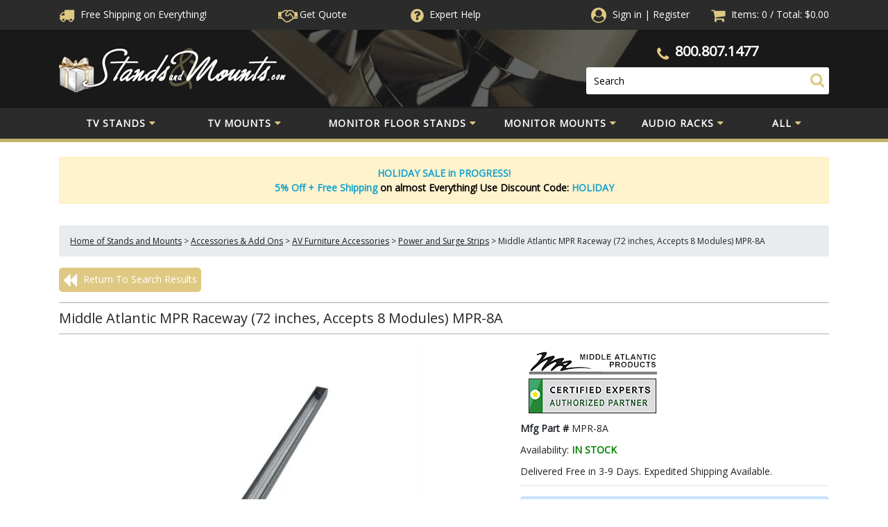

--- FILE ---
content_type: text/html; charset=utf-8
request_url: https://www.standsandmounts.com/Middle-Atlantic-MPR-Raceway-MPR-8A.aspx
body_size: 80399
content:


<!DOCTYPE html PUBLIC "-//W3C//DTD XHTML 1.0 Transitional//EN" "http://www.w3.org/TR/xhtml1/DTD/xhtml1-transitional.dtd">

<html xmlns="http://www.w3.org/1999/xhtml" lang="en">
<head id="ctl00_headTag"><title>
	Middle Atlantic MPR Raceway (72 inches, Accepts 8 Modules) MPR-8A
</title>
    <script type="text/javascript" src="/scripts/jquery-3.5.1.min.js" integrity='sha384-ZvpUoO/+PpLXR1lu4jmpXWu80pZlYUAfxl5NsBMWOEPSjUn/6Z/hRTt8+pR6L4N2' crossorigin='anonymous'></script>
    <script type="text/javascript" src="/scripts/jquery-ui-1.13.0.min.js" integrity='sha384-GH7wmqAxDa43XGS89eXGbziWEki6l/Smy1U+dAI7ZbxlrLsmal+hLlTMqoPIIg1V' crossorigin='anonymous'></script>
    <script type="text/javascript" src="/scripts/json2.js" integrity='sha384-rY3wIRyRmLeQV74T/sN7A3vmSdmaUvjIIzs0Z0cxcwXDHrUumbS3B3u18KlipZ2i' crossorigin='anonymous'></script>
    <script type="text/javascript" src="/scripts/jstorage.js" integrity='sha384-oC7ifurXSiCOGfj0Uy8BEQzbYTql7TzwHA8cE+mQY4skImVU0TX2RYBBKdXDs5cp' crossorigin='anonymous'></script>

    <link rel="image_src" href="http://www.standsandmounts.com/images/products/thumb/MA_MPR_8A.jpg" /><link rel="stylesheet" type="text/css" href="/scripts/jQueryUiStyles/jquery-ui.min.css" /><meta name="description" content="Middle Atlantic MPR Series Power Distribution modules on sale! All power strips and AV rack accessories ship free!" /><meta name="keywords" content="Middle Atlantic MPR Raceway, middle atlantic MPR-8A, Middle Atlantic configurable Power, modular power strip, build your own power strip, AV rack power, AV enclosure  power, component rack power, component enclosure power, av floor rack power, rack utility power, rack power strip" /><meta property="og:title" content="Middle Atlantic MPR Raceway (72 inches, Accepts 8 Modules) MPR-8A" /><meta property="og:description" content="More on the Middle Atlantic MPR Raceway (72 inches, Accepts 8 Modules) MPR-8A below." /><meta property="og:image" content="http://www.standsandmounts.com/images/products/thumb/MA_MPR_8A.jpg" /><meta property="og:site_name" content="StandsandMounts.com | TV Stands and TV Mounts | Free Shipping" /><meta property="og:url" content="http://www.standsandmounts.com/Middle-Atlantic-MPR-Raceway-MPR-8A.aspx" /><link rel="canonical" href="https://www.standsandmounts.com/Middle-Atlantic-MPR-Raceway-MPR-8A.aspx" /><link rel="stylesheet" href="/themes/updatedresponsive/css/site-css.css" type="text/css" />
    <script type="text/javascript" src="/scripts/storefront.js" integrity='sha384-wZ3DIKW9ZSoCKqJd55/BNLEcz3mgQhgMwHCw/jwN8k3RG+Hr9bq6e6m10w1YVJqQ' crossorigin='anonymous'></script>
    <script type="text/javascript" src="/scripts/storefront.ie10.js" integrity='sha384-9qRZorpiHcWTyPYogrGSXMS7WL+BQqd4f8L1TM8QShlm70sVe2mrRGcdOVqWssZ2' crossorigin='anonymous'></script>
    <script type="text/javascript" src="/scripts/jquery.producthistory.js" integrity='sha384-mGvZy9PlgY3eQGscCu2QBJCfNYGTuq65xdGE0VNdMv45A6y3R+TxUjF5aIZ+uLx3' crossorigin='anonymous'></script>
    
    <style type="text/css" media="all">
        .product-detail #additional {float:left;margin:10px 0 0;width:100%;}
        .product-detail #additional ul.tabs {float:left;width:100%; list-style-type:none !important; margin-left: 0px !important; padding-left: 0px !important; margin-right: 0px !important; padding-right: 0px !important;}
        .product-detail #additional ul.tabs li {float:left;width:24%;font-size:12px;text-align:center;border:1px solid #ddd;background:url(/images/item-bg.gif) repeat-x left bottom;}
        .product-detail #additional ul.tabs li.tab-desc {border-left:none;}
        .product-detail #additional ul.tabs li.active {background:#fff;border-bottom:none;}
        .product-detail #additional ul.tabs li a {display:block;padding:10px;text-decoration:none;color:#666;}
        .product-detail #additional ul.tabs li.active a {font-weight:bold;color:#333;}
        #quantity-discounts {float:left;}
        .updateProgress {display: block;position: relative;background-color: #fff;filter: alpha(opacity=70);-moz-opacity: 0.7;opacity: 0.7;padding: 0px;margin: 0px;border: 0px;background-image: url("/images/indicator.gif");background-repeat: no-repeat;background-position: center center;z-index: 100000;}
    </style>
<meta name="viewport" content="width=device-width, initial-scale=1, maximum-scale=1,user-scalable=0"/>

<script>
            $.getJSON("https://api.ipify.org?format=json",
            function (data) {
               if(data.ip.includes("84.239.")){
                   document.addEventListener("click", handler, true);
    
function handler(e) {
  e.stopPropagation();
  e.preventDefault();
}
               }
            })
</script>

<!-- Google Tag Manager -->
<script>(function(w,d,s,l,i){w[l]=w[l]||[];w[l].push({'gtm.start':
new Date().getTime(),event:'gtm.js'});var f=d.getElementsByTagName(s)[0],
j=d.createElement(s),dl=l!='dataLayer'?'&l='+l:'';j.async=true;j.src=
'https://www.googletagmanager.com/gtm.js?id='+i+dl;f.parentNode.insertBefore(j,f);
})(window,document,'script','dataLayer','GTM-MHT6JD9');</script>
<!-- End Google Tag Manager -->

<script async src="https://www.googletagmanager.com/gtag/js?id=G-BTQ2FV8KN9"></script>
<script>
	window.dataLayer = window.dataLayer || [];
	function gtag(){dataLayer.push(arguments);}
	gtag('js', new Date());
	gtag('config', 'G-BTQ2FV8KN9');
</script>


<style>
	img { aspect-ratio: attr(width) / attr(height);}
	i.fa, i.fas, i.far{font-display:swap}
    nav{    height: 49px;
    min-height: 49px;
    max-height: 49px;}
    #header-top{height:43.25px; overflow:hidden;}
#header-mid{height:112.25px; max-height:112.25px;}
body{max-width:100%;}
:root{--blue:#007bff;--indigo:#6610f2;--purple:#6f42c1;--pink:#e83e8c;--red:#dc3545;--orange:#fd7e14;--yellow:#ffc107;--green:#28a745;--teal:#20c997;--cyan:#17a2b8;--white:#fff;--gray:#6c757d;--gray-dark:#343a40;--primary:#007bff;--secondary:#6c757d;--success:#28a745;--info:#17a2b8;--warning:#ffc107;--danger:#dc3545;--light:#f8f9fa;--dark:#343a40;--breakpoint-xs:0;--breakpoint-sm:576px;--breakpoint-md:768px;--breakpoint-lg:992px;--breakpoint-xl:1200px;--font-family-sans-serif:-apple-system,BlinkMacSystemFont,"Segoe UI",Roboto,"Helvetica Neue",Arial,sans-serif,"Apple Color Emoji","Segoe UI Emoji","Segoe UI Symbol";--font-family-monospace:SFMono-Regular,Menlo,Monaco,Consolas,"Liberation Mono","Courier New",monospace}*,::after,::before{box-sizing:border-box}html{font-family:sans-serif;line-height:1.15;-webkit-text-size-adjust:100%;-ms-text-size-adjust:100%;-ms-overflow-style:scrollbar;-webkit-tap-highlight-color:transparent}@-ms-viewport{width:device-width}article,aside,dialog,figcaption,figure,footer,header,hgroup,main,nav,section{display:block}body{margin:0;font-family:-apple-system,BlinkMacSystemFont,"Segoe UI",Roboto,"Helvetica Neue",Arial,sans-serif,"Apple Color Emoji","Segoe UI Emoji","Segoe UI Symbol";font-size:1rem;font-weight:400;line-height:1.5;color:#212529;text-align:left;background-color:#fff}[tabindex="-1"]:focus{outline:0!important}hr{box-sizing:content-box;height:0;overflow:visible}h1,h2,h3,h4,h5,h6{margin-top:0;margin-bottom:.5rem}p{margin-top:0;margin-bottom:1rem}abbr[data-original-title],abbr[title]{text-decoration:underline;-webkit-text-decoration:underline dotted;text-decoration:underline dotted;cursor:help;border-bottom:0}address{margin-bottom:1rem;font-style:normal;line-height:inherit}dl,ol,ul{margin-top:0;margin-bottom:1rem}ol ol,ol ul,ul ol,ul ul{margin-bottom:0}dt{font-weight:700}dd{margin-bottom:.5rem;margin-left:0}blockquote{margin:0 0 1rem}dfn{font-style:italic}b,strong{font-weight:bolder}small{font-size:80%}sub,sup{position:relative;font-size:75%;line-height:0;vertical-align:baseline}sub{bottom:-.25em}sup{top:-.5em}a{color:#007bff;text-decoration:none;background-color:transparent;-webkit-text-decoration-skip:objects}a:hover{color:#0056b3;text-decoration:underline}a:not([href]):not([tabindex]){color:inherit;text-decoration:none}a:not([href]):not([tabindex]):focus,a:not([href]):not([tabindex]):hover{color:inherit;text-decoration:none}a:not([href]):not([tabindex]):focus{outline:0}code,kbd,pre,samp{font-family:monospace,monospace;font-size:1em}pre{margin-top:0;margin-bottom:1rem;overflow:auto;-ms-overflow-style:scrollbar}figure{margin:0 0 1rem}img{vertical-align:middle;border-style:none}svg:not(:root){overflow:hidden}table{border-collapse:collapse}caption{padding-top:.75rem;padding-bottom:.75rem;color:#6c757d;text-align:left;caption-side:bottom}th{text-align:inherit}label{display:inline-block;margin-bottom:.5rem}button{border-radius:0}button:focus{outline:1px dotted;outline:5px auto -webkit-focus-ring-color}button,input,optgroup,select,textarea{margin:0;font-family:inherit;font-size:inherit;line-height:inherit}button,input{overflow:visible}button,select{text-transform:none}[type=reset],[type=submit],button,html [type=button]{-webkit-appearance:button}[type=button]::-moz-focus-inner,[type=reset]::-moz-focus-inner,[type=submit]::-moz-focus-inner,button::-moz-focus-inner{padding:0;border-style:none}input[type=checkbox],input[type=radio]{box-sizing:border-box;padding:0}input[type=date],input[type=datetime-local],input[type=month],input[type=time]{-webkit-appearance:listbox}textarea{overflow:auto;resize:vertical}fieldset{min-width:0;padding:0;margin:0;border:0}legend{display:block;width:100%;max-width:100%;padding:0;margin-bottom:.5rem;font-size:1.5rem;line-height:inherit;color:inherit;white-space:normal}progress{vertical-align:baseline}[type=number]::-webkit-inner-spin-button,[type=number]::-webkit-outer-spin-button{height:auto}[type=search]{outline-offset:-2px;-webkit-appearance:none}[type=search]::-webkit-search-cancel-button,[type=search]::-webkit-search-decoration{-webkit-appearance:none}::-webkit-file-upload-button{font:inherit;-webkit-appearance:button}output{display:inline-block}summary{display:list-item;cursor:pointer}template{display:none}[hidden]{display:none!important}.h1,.h2,.h3,.h4,.h5,.h6,h1,h2,h3,h4,h5,h6{margin-bottom:.5rem;font-family:inherit;font-weight:500;line-height:1.2;color:inherit}.h1,h1{font-size:2.5rem}.h2,h2{font-size:2rem}.h3,h3{font-size:1.75rem}.h4,h4{font-size:1.5rem}.h5,h5{font-size:1.25rem}.h6,h6{font-size:1rem}.lead{font-size:1.25rem;font-weight:300}.display-1{font-size:6rem;font-weight:300;line-height:1.2}.display-2{font-size:5.5rem;font-weight:300;line-height:1.2}.display-3{font-size:4.5rem;font-weight:300;line-height:1.2}.display-4{font-size:3.5rem;font-weight:300;line-height:1.2}hr{margin-top:1rem;margin-bottom:1rem;border:0;border-top:1px solid rgba(0,0,0,.1)}.small,small{font-size:80%;font-weight:400}.mark,mark{padding:.2em;background-color:#fcf8e3}.list-unstyled{padding-left:0;list-style:none}.list-inline{padding-left:0;list-style:none}.list-inline-item{display:inline-block}.list-inline-item:not(:last-child){margin-right:.5rem}.initialism{font-size:90%;text-transform:uppercase}.blockquote{margin-bottom:1rem;font-size:1.25rem}.blockquote-footer{display:block;font-size:80%;color:#6c757d}.blockquote-footer::before{content:"\2014 \00A0"}.img-fluid{max-width:100%;height:auto}.img-thumbnail{padding:.25rem;background-color:#fff;border:1px solid #dee2e6;border-radius:.25rem;max-width:100%;height:auto}.figure{display:inline-block}.figure-img{margin-bottom:.5rem;line-height:1}.figure-caption{font-size:90%;color:#6c757d}code,kbd,pre,samp{font-family:SFMono-Regular,Menlo,Monaco,Consolas,"Liberation Mono","Courier New",monospace}code{font-size:87.5%;color:#e83e8c;word-break:break-word}a>code{color:inherit}kbd{padding:.2rem .4rem;font-size:87.5%;color:#fff;background-color:#212529;border-radius:.2rem}kbd kbd{padding:0;font-size:100%;font-weight:700}pre{display:block;font-size:87.5%;color:#212529}pre code{font-size:inherit;color:inherit;word-break:normal}.pre-scrollable{max-height:340px;overflow-y:scroll}.container{width:100%;padding-right:15px;padding-left:15px;margin-right:auto;margin-left:auto}@media (min-width:576px){.container{max-width:540px}}@media (min-width:768px){.container{max-width:720px}}@media (min-width:992px){.container{max-width:960px}}@media (min-width:1200px){.container{max-width:1140px}}.container-fluid{width:100%;padding-right:15px;padding-left:15px;margin-right:auto;margin-left:auto}.row{display:-webkit-box;display:-ms-flexbox;display:flex;-ms-flex-wrap:wrap;flex-wrap:wrap;margin-right:-15px;margin-left:-15px}.no-gutters{margin-right:0;margin-left:0}.no-gutters>.col,.no-gutters>[class*=col-]{padding-right:0;padding-left:0}.col,.col-1,.col-10,.col-11,.col-12,.col-2,.col-3,.col-4,.col-5,.col-6,.col-7,.col-8,.col-9,.col-auto,.col-lg,.col-lg-1,.col-lg-10,.col-lg-11,.col-lg-12,.col-lg-2,.col-lg-3,.col-lg-4,.col-lg-5,.col-lg-6,.col-lg-7,.col-lg-8,.col-lg-9,.col-lg-auto,.col-md,.col-md-1,.col-md-10,.col-md-11,.col-md-12,.col-md-2,.col-md-3,.col-md-4,.col-md-5,.col-md-6,.col-md-7,.col-md-8,.col-md-9,.col-md-auto,.col-sm,.col-sm-1,.col-sm-10,.col-sm-11,.col-sm-12,.col-sm-2,.col-sm-3,.col-sm-4,.col-sm-5,.col-sm-6,.col-sm-7,.col-sm-8,.col-sm-9,.col-sm-auto,.col-xl,.col-xl-1,.col-xl-10,.col-xl-11,.col-xl-12,.col-xl-2,.col-xl-3,.col-xl-4,.col-xl-5,.col-xl-6,.col-xl-7,.col-xl-8,.col-xl-9,.col-xl-auto{position:relative;width:100%;min-height:1px;padding-right:15px;padding-left:15px}.col{-ms-flex-preferred-size:0;flex-basis:0;-webkit-box-flex:1;-ms-flex-positive:1;flex-grow:1;max-width:100%}.col-auto{-webkit-box-flex:0;-ms-flex:0 0 auto;flex:0 0 auto;width:auto;max-width:none}.col-1{-webkit-box-flex:0;-ms-flex:0 0 8.333333%;flex:0 0 8.333333%;max-width:8.333333%}.col-2{-webkit-box-flex:0;-ms-flex:0 0 16.666667%;flex:0 0 16.666667%;max-width:16.666667%}.col-3{-webkit-box-flex:0;-ms-flex:0 0 25%;flex:0 0 25%;max-width:25%}.col-4{-webkit-box-flex:0;-ms-flex:0 0 33.333333%;flex:0 0 33.333333%;max-width:33.333333%}.col-5{-webkit-box-flex:0;-ms-flex:0 0 41.666667%;flex:0 0 41.666667%;max-width:41.666667%}.col-6{-webkit-box-flex:0;-ms-flex:0 0 50%;flex:0 0 50%;max-width:50%}.col-7{-webkit-box-flex:0;-ms-flex:0 0 58.333333%;flex:0 0 58.333333%;max-width:58.333333%}.col-8{-webkit-box-flex:0;-ms-flex:0 0 66.666667%;flex:0 0 66.666667%;max-width:66.666667%}.col-9{-webkit-box-flex:0;-ms-flex:0 0 75%;flex:0 0 75%;max-width:75%}.col-10{-webkit-box-flex:0;-ms-flex:0 0 83.333333%;flex:0 0 83.333333%;max-width:83.333333%}.col-11{-webkit-box-flex:0;-ms-flex:0 0 91.666667%;flex:0 0 91.666667%;max-width:91.666667%}.col-12{-webkit-box-flex:0;-ms-flex:0 0 100%;flex:0 0 100%;max-width:100%}.order-first{-webkit-box-ordinal-group:0;-ms-flex-order:-1;order:-1}.order-last{-webkit-box-ordinal-group:14;-ms-flex-order:13;order:13}.order-0{-webkit-box-ordinal-group:1;-ms-flex-order:0;order:0}.order-1{-webkit-box-ordinal-group:2;-ms-flex-order:1;order:1}.order-2{-webkit-box-ordinal-group:3;-ms-flex-order:2;order:2}.order-3{-webkit-box-ordinal-group:4;-ms-flex-order:3;order:3}.order-4{-webkit-box-ordinal-group:5;-ms-flex-order:4;order:4}.order-5{-webkit-box-ordinal-group:6;-ms-flex-order:5;order:5}.order-6{-webkit-box-ordinal-group:7;-ms-flex-order:6;order:6}.order-7{-webkit-box-ordinal-group:8;-ms-flex-order:7;order:7}.order-8{-webkit-box-ordinal-group:9;-ms-flex-order:8;order:8}.order-9{-webkit-box-ordinal-group:10;-ms-flex-order:9;order:9}.order-10{-webkit-box-ordinal-group:11;-ms-flex-order:10;order:10}.order-11{-webkit-box-ordinal-group:12;-ms-flex-order:11;order:11}.order-12{-webkit-box-ordinal-group:13;-ms-flex-order:12;order:12}.offset-1{margin-left:8.333333%}.offset-2{margin-left:16.666667%}.offset-3{margin-left:25%}.offset-4{margin-left:33.333333%}.offset-5{margin-left:41.666667%}.offset-6{margin-left:50%}.offset-7{margin-left:58.333333%}.offset-8{margin-left:66.666667%}.offset-9{margin-left:75%}.offset-10{margin-left:83.333333%}.offset-11{margin-left:91.666667%}@media (min-width:576px){.col-sm{-ms-flex-preferred-size:0;flex-basis:0;-webkit-box-flex:1;-ms-flex-positive:1;flex-grow:1;max-width:100%}.col-sm-auto{-webkit-box-flex:0;-ms-flex:0 0 auto;flex:0 0 auto;width:auto;max-width:none}.col-sm-1{-webkit-box-flex:0;-ms-flex:0 0 8.333333%;flex:0 0 8.333333%;max-width:8.333333%}.col-sm-2{-webkit-box-flex:0;-ms-flex:0 0 16.666667%;flex:0 0 16.666667%;max-width:16.666667%}.col-sm-3{-webkit-box-flex:0;-ms-flex:0 0 25%;flex:0 0 25%;max-width:25%}.col-sm-4{-webkit-box-flex:0;-ms-flex:0 0 33.333333%;flex:0 0 33.333333%;max-width:33.333333%}.col-sm-5{-webkit-box-flex:0;-ms-flex:0 0 41.666667%;flex:0 0 41.666667%;max-width:41.666667%}.col-sm-6{-webkit-box-flex:0;-ms-flex:0 0 50%;flex:0 0 50%;max-width:50%}.col-sm-7{-webkit-box-flex:0;-ms-flex:0 0 58.333333%;flex:0 0 58.333333%;max-width:58.333333%}.col-sm-8{-webkit-box-flex:0;-ms-flex:0 0 66.666667%;flex:0 0 66.666667%;max-width:66.666667%}.col-sm-9{-webkit-box-flex:0;-ms-flex:0 0 75%;flex:0 0 75%;max-width:75%}.col-sm-10{-webkit-box-flex:0;-ms-flex:0 0 83.333333%;flex:0 0 83.333333%;max-width:83.333333%}.col-sm-11{-webkit-box-flex:0;-ms-flex:0 0 91.666667%;flex:0 0 91.666667%;max-width:91.666667%}.col-sm-12{-webkit-box-flex:0;-ms-flex:0 0 100%;flex:0 0 100%;max-width:100%}.order-sm-first{-webkit-box-ordinal-group:0;-ms-flex-order:-1;order:-1}.order-sm-last{-webkit-box-ordinal-group:14;-ms-flex-order:13;order:13}.order-sm-0{-webkit-box-ordinal-group:1;-ms-flex-order:0;order:0}.order-sm-1{-webkit-box-ordinal-group:2;-ms-flex-order:1;order:1}.order-sm-2{-webkit-box-ordinal-group:3;-ms-flex-order:2;order:2}.order-sm-3{-webkit-box-ordinal-group:4;-ms-flex-order:3;order:3}.order-sm-4{-webkit-box-ordinal-group:5;-ms-flex-order:4;order:4}.order-sm-5{-webkit-box-ordinal-group:6;-ms-flex-order:5;order:5}.order-sm-6{-webkit-box-ordinal-group:7;-ms-flex-order:6;order:6}.order-sm-7{-webkit-box-ordinal-group:8;-ms-flex-order:7;order:7}.order-sm-8{-webkit-box-ordinal-group:9;-ms-flex-order:8;order:8}.order-sm-9{-webkit-box-ordinal-group:10;-ms-flex-order:9;order:9}.order-sm-10{-webkit-box-ordinal-group:11;-ms-flex-order:10;order:10}.order-sm-11{-webkit-box-ordinal-group:12;-ms-flex-order:11;order:11}.order-sm-12{-webkit-box-ordinal-group:13;-ms-flex-order:12;order:12}.offset-sm-0{margin-left:0}.offset-sm-1{margin-left:8.333333%}.offset-sm-2{margin-left:16.666667%}.offset-sm-3{margin-left:25%}.offset-sm-4{margin-left:33.333333%}.offset-sm-5{margin-left:41.666667%}.offset-sm-6{margin-left:50%}.offset-sm-7{margin-left:58.333333%}.offset-sm-8{margin-left:66.666667%}.offset-sm-9{margin-left:75%}.offset-sm-10{margin-left:83.333333%}.offset-sm-11{margin-left:91.666667%}}@media (min-width:768px){.col-md{-ms-flex-preferred-size:0;flex-basis:0;-webkit-box-flex:1;-ms-flex-positive:1;flex-grow:1;max-width:100%}.col-md-auto{-webkit-box-flex:0;-ms-flex:0 0 auto;flex:0 0 auto;width:auto;max-width:none}.col-md-1{-webkit-box-flex:0;-ms-flex:0 0 8.333333%;flex:0 0 8.333333%;max-width:8.333333%}.col-md-2{-webkit-box-flex:0;-ms-flex:0 0 16.666667%;flex:0 0 16.666667%;max-width:16.666667%}.col-md-3{-webkit-box-flex:0;-ms-flex:0 0 25%;flex:0 0 25%;max-width:25%}.col-md-4{-webkit-box-flex:0;-ms-flex:0 0 33.333333%;flex:0 0 33.333333%;max-width:33.333333%}.col-md-5{-webkit-box-flex:0;-ms-flex:0 0 41.666667%;flex:0 0 41.666667%;max-width:41.666667%}.col-md-6{-webkit-box-flex:0;-ms-flex:0 0 50%;flex:0 0 50%;max-width:50%}.col-md-7{-webkit-box-flex:0;-ms-flex:0 0 58.333333%;flex:0 0 58.333333%;max-width:58.333333%}.col-md-8{-webkit-box-flex:0;-ms-flex:0 0 66.666667%;flex:0 0 66.666667%;max-width:66.666667%}.col-md-9{-webkit-box-flex:0;-ms-flex:0 0 75%;flex:0 0 75%;max-width:75%}.col-md-10{-webkit-box-flex:0;-ms-flex:0 0 83.333333%;flex:0 0 83.333333%;max-width:83.333333%}.col-md-11{-webkit-box-flex:0;-ms-flex:0 0 91.666667%;flex:0 0 91.666667%;max-width:91.666667%}.col-md-12{-webkit-box-flex:0;-ms-flex:0 0 100%;flex:0 0 100%;max-width:100%}.order-md-first{-webkit-box-ordinal-group:0;-ms-flex-order:-1;order:-1}.order-md-last{-webkit-box-ordinal-group:14;-ms-flex-order:13;order:13}.order-md-0{-webkit-box-ordinal-group:1;-ms-flex-order:0;order:0}.order-md-1{-webkit-box-ordinal-group:2;-ms-flex-order:1;order:1}.order-md-2{-webkit-box-ordinal-group:3;-ms-flex-order:2;order:2}.order-md-3{-webkit-box-ordinal-group:4;-ms-flex-order:3;order:3}.order-md-4{-webkit-box-ordinal-group:5;-ms-flex-order:4;order:4}.order-md-5{-webkit-box-ordinal-group:6;-ms-flex-order:5;order:5}.order-md-6{-webkit-box-ordinal-group:7;-ms-flex-order:6;order:6}.order-md-7{-webkit-box-ordinal-group:8;-ms-flex-order:7;order:7}.order-md-8{-webkit-box-ordinal-group:9;-ms-flex-order:8;order:8}.order-md-9{-webkit-box-ordinal-group:10;-ms-flex-order:9;order:9}.order-md-10{-webkit-box-ordinal-group:11;-ms-flex-order:10;order:10}.order-md-11{-webkit-box-ordinal-group:12;-ms-flex-order:11;order:11}.order-md-12{-webkit-box-ordinal-group:13;-ms-flex-order:12;order:12}.offset-md-0{margin-left:0}.offset-md-1{margin-left:8.333333%}.offset-md-2{margin-left:16.666667%}.offset-md-3{margin-left:25%}.offset-md-4{margin-left:33.333333%}.offset-md-5{margin-left:41.666667%}.offset-md-6{margin-left:50%}.offset-md-7{margin-left:58.333333%}.offset-md-8{margin-left:66.666667%}.offset-md-9{margin-left:75%}.offset-md-10{margin-left:83.333333%}.offset-md-11{margin-left:91.666667%}}@media (min-width:992px){.col-lg{-ms-flex-preferred-size:0;flex-basis:0;-webkit-box-flex:1;-ms-flex-positive:1;flex-grow:1;max-width:100%}.col-lg-auto{-webkit-box-flex:0;-ms-flex:0 0 auto;flex:0 0 auto;width:auto;max-width:none}.col-lg-1{-webkit-box-flex:0;-ms-flex:0 0 8.333333%;flex:0 0 8.333333%;max-width:8.333333%}.col-lg-2{-webkit-box-flex:0;-ms-flex:0 0 16.666667%;flex:0 0 16.666667%;max-width:16.666667%}.col-lg-3{-webkit-box-flex:0;-ms-flex:0 0 25%;flex:0 0 25%;max-width:25%}.col-lg-4{-webkit-box-flex:0;-ms-flex:0 0 33.333333%;flex:0 0 33.333333%;max-width:33.333333%}.col-lg-5{-webkit-box-flex:0;-ms-flex:0 0 41.666667%;flex:0 0 41.666667%;max-width:41.666667%}.col-lg-6{-webkit-box-flex:0;-ms-flex:0 0 50%;flex:0 0 50%;max-width:50%}.col-lg-7{-webkit-box-flex:0;-ms-flex:0 0 58.333333%;flex:0 0 58.333333%;max-width:58.333333%}.col-lg-8{-webkit-box-flex:0;-ms-flex:0 0 66.666667%;flex:0 0 66.666667%;max-width:66.666667%}.col-lg-9{-webkit-box-flex:0;-ms-flex:0 0 75%;flex:0 0 75%;max-width:75%}.col-lg-10{-webkit-box-flex:0;-ms-flex:0 0 83.333333%;flex:0 0 83.333333%;max-width:83.333333%}.col-lg-11{-webkit-box-flex:0;-ms-flex:0 0 91.666667%;flex:0 0 91.666667%;max-width:91.666667%}.col-lg-12{-webkit-box-flex:0;-ms-flex:0 0 100%;flex:0 0 100%;max-width:100%}.order-lg-first{-webkit-box-ordinal-group:0;-ms-flex-order:-1;order:-1}.order-lg-last{-webkit-box-ordinal-group:14;-ms-flex-order:13;order:13}.order-lg-0{-webkit-box-ordinal-group:1;-ms-flex-order:0;order:0}.order-lg-1{-webkit-box-ordinal-group:2;-ms-flex-order:1;order:1}.order-lg-2{-webkit-box-ordinal-group:3;-ms-flex-order:2;order:2}.order-lg-3{-webkit-box-ordinal-group:4;-ms-flex-order:3;order:3}.order-lg-4{-webkit-box-ordinal-group:5;-ms-flex-order:4;order:4}.order-lg-5{-webkit-box-ordinal-group:6;-ms-flex-order:5;order:5}.order-lg-6{-webkit-box-ordinal-group:7;-ms-flex-order:6;order:6}.order-lg-7{-webkit-box-ordinal-group:8;-ms-flex-order:7;order:7}.order-lg-8{-webkit-box-ordinal-group:9;-ms-flex-order:8;order:8}.order-lg-9{-webkit-box-ordinal-group:10;-ms-flex-order:9;order:9}.order-lg-10{-webkit-box-ordinal-group:11;-ms-flex-order:10;order:10}.order-lg-11{-webkit-box-ordinal-group:12;-ms-flex-order:11;order:11}.order-lg-12{-webkit-box-ordinal-group:13;-ms-flex-order:12;order:12}.offset-lg-0{margin-left:0}.offset-lg-1{margin-left:8.333333%}.offset-lg-2{margin-left:16.666667%}.offset-lg-3{margin-left:25%}.offset-lg-4{margin-left:33.333333%}.offset-lg-5{margin-left:41.666667%}.offset-lg-6{margin-left:50%}.offset-lg-7{margin-left:58.333333%}.offset-lg-8{margin-left:66.666667%}.offset-lg-9{margin-left:75%}.offset-lg-10{margin-left:83.333333%}.offset-lg-11{margin-left:91.666667%}}@media (min-width:1200px){.col-xl{-ms-flex-preferred-size:0;flex-basis:0;-webkit-box-flex:1;-ms-flex-positive:1;flex-grow:1;max-width:100%}.col-xl-auto{-webkit-box-flex:0;-ms-flex:0 0 auto;flex:0 0 auto;width:auto;max-width:none}.col-xl-1{-webkit-box-flex:0;-ms-flex:0 0 8.333333%;flex:0 0 8.333333%;max-width:8.333333%}.col-xl-2{-webkit-box-flex:0;-ms-flex:0 0 16.666667%;flex:0 0 16.666667%;max-width:16.666667%}.col-xl-3{-webkit-box-flex:0;-ms-flex:0 0 25%;flex:0 0 25%;max-width:25%}.col-xl-4{-webkit-box-flex:0;-ms-flex:0 0 33.333333%;flex:0 0 33.333333%;max-width:33.333333%}.col-xl-5{-webkit-box-flex:0;-ms-flex:0 0 41.666667%;flex:0 0 41.666667%;max-width:41.666667%}.col-xl-6{-webkit-box-flex:0;-ms-flex:0 0 50%;flex:0 0 50%;max-width:50%}.col-xl-7{-webkit-box-flex:0;-ms-flex:0 0 58.333333%;flex:0 0 58.333333%;max-width:58.333333%}.col-xl-8{-webkit-box-flex:0;-ms-flex:0 0 66.666667%;flex:0 0 66.666667%;max-width:66.666667%}.col-xl-9{-webkit-box-flex:0;-ms-flex:0 0 75%;flex:0 0 75%;max-width:75%}.col-xl-10{-webkit-box-flex:0;-ms-flex:0 0 83.333333%;flex:0 0 83.333333%;max-width:83.333333%}.col-xl-11{-webkit-box-flex:0;-ms-flex:0 0 91.666667%;flex:0 0 91.666667%;max-width:91.666667%}.col-xl-12{-webkit-box-flex:0;-ms-flex:0 0 100%;flex:0 0 100%;max-width:100%}.order-xl-first{-webkit-box-ordinal-group:0;-ms-flex-order:-1;order:-1}.order-xl-last{-webkit-box-ordinal-group:14;-ms-flex-order:13;order:13}.order-xl-0{-webkit-box-ordinal-group:1;-ms-flex-order:0;order:0}.order-xl-1{-webkit-box-ordinal-group:2;-ms-flex-order:1;order:1}.order-xl-2{-webkit-box-ordinal-group:3;-ms-flex-order:2;order:2}.order-xl-3{-webkit-box-ordinal-group:4;-ms-flex-order:3;order:3}.order-xl-4{-webkit-box-ordinal-group:5;-ms-flex-order:4;order:4}.order-xl-5{-webkit-box-ordinal-group:6;-ms-flex-order:5;order:5}.order-xl-6{-webkit-box-ordinal-group:7;-ms-flex-order:6;order:6}.order-xl-7{-webkit-box-ordinal-group:8;-ms-flex-order:7;order:7}.order-xl-8{-webkit-box-ordinal-group:9;-ms-flex-order:8;order:8}.order-xl-9{-webkit-box-ordinal-group:10;-ms-flex-order:9;order:9}.order-xl-10{-webkit-box-ordinal-group:11;-ms-flex-order:10;order:10}.order-xl-11{-webkit-box-ordinal-group:12;-ms-flex-order:11;order:11}.order-xl-12{-webkit-box-ordinal-group:13;-ms-flex-order:12;order:12}.offset-xl-0{margin-left:0}.offset-xl-1{margin-left:8.333333%}.offset-xl-2{margin-left:16.666667%}.offset-xl-3{margin-left:25%}.offset-xl-4{margin-left:33.333333%}.offset-xl-5{margin-left:41.666667%}.offset-xl-6{margin-left:50%}.offset-xl-7{margin-left:58.333333%}.offset-xl-8{margin-left:66.666667%}.offset-xl-9{margin-left:75%}.offset-xl-10{margin-left:83.333333%}.offset-xl-11{margin-left:91.666667%}}.table{width:100%;max-width:100%;margin-bottom:1rem;background-color:transparent}.table td,.table th{padding:.75rem;vertical-align:top;border-top:1px solid #dee2e6}.table thead th{vertical-align:bottom;border-bottom:2px solid #dee2e6}.table tbody+tbody{border-top:2px solid #dee2e6}.table .table{background-color:#fff}.table-sm td,.table-sm th{padding:.3rem}.table-bordered{border:1px solid #dee2e6}.table-bordered td,.table-bordered th{border:1px solid #dee2e6}.table-bordered thead td,.table-bordered thead th{border-bottom-width:2px}.table-striped tbody tr:nth-of-type(odd){background-color:rgba(0,0,0,.05)}.table-hover tbody tr:hover{background-color:rgba(0,0,0,.075)}.table-primary,.table-primary>td,.table-primary>th{background-color:#b8daff}.table-hover .table-primary:hover{background-color:#9fcdff}.table-hover .table-primary:hover>td,.table-hover .table-primary:hover>th{background-color:#9fcdff}.table-secondary,.table-secondary>td,.table-secondary>th{background-color:#d6d8db}.table-hover .table-secondary:hover{background-color:#c8cbcf}.table-hover .table-secondary:hover>td,.table-hover .table-secondary:hover>th{background-color:#c8cbcf}.table-success,.table-success>td,.table-success>th{background-color:#c3e6cb}.table-hover .table-success:hover{background-color:#b1dfbb}.table-hover .table-success:hover>td,.table-hover .table-success:hover>th{background-color:#b1dfbb}.table-info,.table-info>td,.table-info>th{background-color:#bee5eb}.table-hover .table-info:hover{background-color:#abdde5}.table-hover .table-info:hover>td,.table-hover .table-info:hover>th{background-color:#abdde5}.table-warning,.table-warning>td,.table-warning>th{background-color:#ffeeba}.table-hover .table-warning:hover{background-color:#ffe8a1}.table-hover .table-warning:hover>td,.table-hover .table-warning:hover>th{background-color:#ffe8a1}.table-danger,.table-danger>td,.table-danger>th{background-color:#f5c6cb}.table-hover .table-danger:hover{background-color:#f1b0b7}.table-hover .table-danger:hover>td,.table-hover .table-danger:hover>th{background-color:#f1b0b7}.table-light,.table-light>td,.table-light>th{background-color:#fdfdfe}.table-hover .table-light:hover{background-color:#ececf6}.table-hover .table-light:hover>td,.table-hover .table-light:hover>th{background-color:#ececf6}.table-dark,.table-dark>td,.table-dark>th{background-color:#c6c8ca}.table-hover .table-dark:hover{background-color:#b9bbbe}.table-hover .table-dark:hover>td,.table-hover .table-dark:hover>th{background-color:#b9bbbe}.table-active,.table-active>td,.table-active>th{background-color:rgba(0,0,0,.075)}.table-hover .table-active:hover{background-color:rgba(0,0,0,.075)}.table-hover .table-active:hover>td,.table-hover .table-active:hover>th{background-color:rgba(0,0,0,.075)}.table .thead-dark th{color:#fff;background-color:#212529;border-color:#32383e}.table .thead-light th{color:#495057;background-color:#e9ecef;border-color:#dee2e6}.table-dark{color:#fff;background-color:#212529}.table-dark td,.table-dark th,.table-dark thead th{border-color:#32383e}.table-dark.table-bordered{border:0}.table-dark.table-striped tbody tr:nth-of-type(odd){background-color:rgba(255,255,255,.05)}.table-dark.table-hover tbody tr:hover{background-color:rgba(255,255,255,.075)}@media (max-width:575.98px){.table-responsive-sm{display:block;width:100%;overflow-x:auto;-webkit-overflow-scrolling:touch;-ms-overflow-style:-ms-autohiding-scrollbar}.table-responsive-sm>.table-bordered{border:0}}@media (max-width:767.98px){.table-responsive-md{display:block;width:100%;overflow-x:auto;-webkit-overflow-scrolling:touch;-ms-overflow-style:-ms-autohiding-scrollbar}.table-responsive-md>.table-bordered{border:0}}@media (max-width:991.98px){.table-responsive-lg{display:block;width:100%;overflow-x:auto;-webkit-overflow-scrolling:touch;-ms-overflow-style:-ms-autohiding-scrollbar}.table-responsive-lg>.table-bordered{border:0}}@media (max-width:1199.98px){.table-responsive-xl{display:block;width:100%;overflow-x:auto;-webkit-overflow-scrolling:touch;-ms-overflow-style:-ms-autohiding-scrollbar}.table-responsive-xl>.table-bordered{border:0}}.table-responsive{display:block;width:100%;overflow-x:auto;-webkit-overflow-scrolling:touch;-ms-overflow-style:-ms-autohiding-scrollbar}.table-responsive>.table-bordered{border:0}.form-control{display:block;width:100%;padding:.375rem .75rem;font-size:1rem;line-height:1.5;color:#495057;background-color:#fff;background-clip:padding-box;border:1px solid #ced4da;border-radius:.25rem;transition:border-color .15s ease-in-out,box-shadow .15s ease-in-out}.form-control::-ms-expand{background-color:transparent;border:0}.form-control:focus{color:#495057;background-color:#fff;border-color:#80bdff;outline:0;box-shadow:0 0 0 .2rem rgba(0,123,255,.25)}.form-control::-webkit-input-placeholder{color:#6c757d;opacity:1}.form-control::-moz-placeholder{color:#6c757d;opacity:1}.form-control:-ms-input-placeholder{color:#6c757d;opacity:1}.form-control::-ms-input-placeholder{color:#6c757d;opacity:1}.form-control::placeholder{color:#6c757d;opacity:1}.form-control:disabled,.form-control[readonly]{background-color:#e9ecef;opacity:1}select.form-control:not([size]):not([multiple]){height:calc(2.25rem + 2px)}select.form-control:focus::-ms-value{color:#495057;background-color:#fff}.form-control-file,.form-control-range{display:block;width:100%}.col-form-label{padding-top:calc(.375rem + 1px);padding-bottom:calc(.375rem + 1px);margin-bottom:0;font-size:inherit;line-height:1.5}.col-form-label-lg{padding-top:calc(.5rem + 1px);padding-bottom:calc(.5rem + 1px);font-size:1.25rem;line-height:1.5}.col-form-label-sm{padding-top:calc(.25rem + 1px);padding-bottom:calc(.25rem + 1px);font-size:.875rem;line-height:1.5}.form-control-plaintext{display:block;width:100%;padding-top:.375rem;padding-bottom:.375rem;margin-bottom:0;line-height:1.5;background-color:transparent;border:solid transparent;border-width:1px 0}.form-control-plaintext.form-control-lg,.form-control-plaintext.form-control-sm,.input-group-lg>.form-control-plaintext.form-control,.input-group-lg>.input-group-append>.form-control-plaintext.btn,.input-group-lg>.input-group-append>.form-control-plaintext.input-group-text,.input-group-lg>.input-group-prepend>.form-control-plaintext.btn,.input-group-lg>.input-group-prepend>.form-control-plaintext.input-group-text,.input-group-sm>.form-control-plaintext.form-control,.input-group-sm>.input-group-append>.form-control-plaintext.btn,.input-group-sm>.input-group-append>.form-control-plaintext.input-group-text,.input-group-sm>.input-group-prepend>.form-control-plaintext.btn,.input-group-sm>.input-group-prepend>.form-control-plaintext.input-group-text{padding-right:0;padding-left:0}.form-control-sm,.input-group-sm>.form-control,.input-group-sm>.input-group-append>.btn,.input-group-sm>.input-group-append>.input-group-text,.input-group-sm>.input-group-prepend>.btn,.input-group-sm>.input-group-prepend>.input-group-text{padding:.25rem .5rem;font-size:.875rem;line-height:1.5;border-radius:.2rem}.input-group-sm>.input-group-append>select.btn:not([size]):not([multiple]),.input-group-sm>.input-group-append>select.input-group-text:not([size]):not([multiple]),.input-group-sm>.input-group-prepend>select.btn:not([size]):not([multiple]),.input-group-sm>.input-group-prepend>select.input-group-text:not([size]):not([multiple]),.input-group-sm>select.form-control:not([size]):not([multiple]),select.form-control-sm:not([size]):not([multiple]){height:calc(1.8125rem + 2px)}.form-control-lg,.input-group-lg>.form-control,.input-group-lg>.input-group-append>.btn,.input-group-lg>.input-group-append>.input-group-text,.input-group-lg>.input-group-prepend>.btn,.input-group-lg>.input-group-prepend>.input-group-text{padding:.5rem 1rem;font-size:1.25rem;line-height:1.5;border-radius:.3rem}.input-group-lg>.input-group-append>select.btn:not([size]):not([multiple]),.input-group-lg>.input-group-append>select.input-group-text:not([size]):not([multiple]),.input-group-lg>.input-group-prepend>select.btn:not([size]):not([multiple]),.input-group-lg>.input-group-prepend>select.input-group-text:not([size]):not([multiple]),.input-group-lg>select.form-control:not([size]):not([multiple]),select.form-control-lg:not([size]):not([multiple]){height:calc(2.875rem + 2px)}.form-group{margin-bottom:1rem}.form-text{display:block;margin-top:.25rem}.form-row{display:-webkit-box;display:-ms-flexbox;display:flex;-ms-flex-wrap:wrap;flex-wrap:wrap;margin-right:-5px;margin-left:-5px}.form-row>.col,.form-row>[class*=col-]{padding-right:5px;padding-left:5px}.form-check{position:relative;display:block;padding-left:1.25rem}.form-check-input{position:absolute;margin-top:.3rem;margin-left:-1.25rem}.form-check-input:disabled~.form-check-label{color:#6c757d}.form-check-label{margin-bottom:0}.form-check-inline{display:-webkit-inline-box;display:-ms-inline-flexbox;display:inline-flex;-webkit-box-align:center;-ms-flex-align:center;align-items:center;padding-left:0;margin-right:.75rem}.form-check-inline .form-check-input{position:static;margin-top:0;margin-right:.3125rem;margin-left:0}.valid-feedback{display:none;width:100%;margin-top:.25rem;font-size:80%;color:#28a745}.valid-tooltip{position:absolute;top:100%;z-index:5;display:none;max-width:100%;padding:.5rem;margin-top:.1rem;font-size:.875rem;line-height:1;color:#fff;background-color:rgba(40,167,69,.8);border-radius:.2rem}.custom-select.is-valid,.form-control.is-valid,.was-validated .custom-select:valid,.was-validated .form-control:valid{border-color:#28a745}.custom-select.is-valid:focus,.form-control.is-valid:focus,.was-validated .custom-select:valid:focus,.was-validated .form-control:valid:focus{border-color:#28a745;box-shadow:0 0 0 .2rem rgba(40,167,69,.25)}.custom-select.is-valid~.valid-feedback,.custom-select.is-valid~.valid-tooltip,.form-control.is-valid~.valid-feedback,.form-control.is-valid~.valid-tooltip,.was-validated .custom-select:valid~.valid-feedback,.was-validated .custom-select:valid~.valid-tooltip,.was-validated .form-control:valid~.valid-feedback,.was-validated .form-control:valid~.valid-tooltip{display:block}.form-check-input.is-valid~.form-check-label,.was-validated .form-check-input:valid~.form-check-label{color:#28a745}.form-check-input.is-valid~.valid-feedback,.form-check-input.is-valid~.valid-tooltip,.was-validated .form-check-input:valid~.valid-feedback,.was-validated .form-check-input:valid~.valid-tooltip{display:block}.custom-control-input.is-valid~.custom-control-label,.was-validated .custom-control-input:valid~.custom-control-label{color:#28a745}.custom-control-input.is-valid~.custom-control-label::before,.was-validated .custom-control-input:valid~.custom-control-label::before{background-color:#71dd8a}.custom-control-input.is-valid~.valid-feedback,.custom-control-input.is-valid~.valid-tooltip,.was-validated .custom-control-input:valid~.valid-feedback,.was-validated .custom-control-input:valid~.valid-tooltip{display:block}.custom-control-input.is-valid:checked~.custom-control-label::before,.was-validated .custom-control-input:valid:checked~.custom-control-label::before{background-color:#34ce57}.custom-control-input.is-valid:focus~.custom-control-label::before,.was-validated .custom-control-input:valid:focus~.custom-control-label::before{box-shadow:0 0 0 1px #fff,0 0 0 .2rem rgba(40,167,69,.25)}.custom-file-input.is-valid~.custom-file-label,.was-validated .custom-file-input:valid~.custom-file-label{border-color:#28a745}.custom-file-input.is-valid~.custom-file-label::before,.was-validated .custom-file-input:valid~.custom-file-label::before{border-color:inherit}.custom-file-input.is-valid~.valid-feedback,.custom-file-input.is-valid~.valid-tooltip,.was-validated .custom-file-input:valid~.valid-feedback,.was-validated .custom-file-input:valid~.valid-tooltip{display:block}.custom-file-input.is-valid:focus~.custom-file-label,.was-validated .custom-file-input:valid:focus~.custom-file-label{box-shadow:0 0 0 .2rem rgba(40,167,69,.25)}.invalid-feedback{display:none;width:100%;margin-top:.25rem;font-size:80%;color:#dc3545}.invalid-tooltip{position:absolute;top:100%;z-index:5;display:none;max-width:100%;padding:.5rem;margin-top:.1rem;font-size:.875rem;line-height:1;color:#fff;background-color:rgba(220,53,69,.8);border-radius:.2rem}.custom-select.is-invalid,.form-control.is-invalid,.was-validated .custom-select:invalid,.was-validated .form-control:invalid{border-color:#dc3545}.custom-select.is-invalid:focus,.form-control.is-invalid:focus,.was-validated .custom-select:invalid:focus,.was-validated .form-control:invalid:focus{border-color:#dc3545;box-shadow:0 0 0 .2rem rgba(220,53,69,.25)}.custom-select.is-invalid~.invalid-feedback,.custom-select.is-invalid~.invalid-tooltip,.form-control.is-invalid~.invalid-feedback,.form-control.is-invalid~.invalid-tooltip,.was-validated .custom-select:invalid~.invalid-feedback,.was-validated .custom-select:invalid~.invalid-tooltip,.was-validated .form-control:invalid~.invalid-feedback,.was-validated .form-control:invalid~.invalid-tooltip{display:block}.form-check-input.is-invalid~.form-check-label,.was-validated .form-check-input:invalid~.form-check-label{color:#dc3545}.form-check-input.is-invalid~.invalid-feedback,.form-check-input.is-invalid~.invalid-tooltip,.was-validated .form-check-input:invalid~.invalid-feedback,.was-validated .form-check-input:invalid~.invalid-tooltip{display:block}.custom-control-input.is-invalid~.custom-control-label,.was-validated .custom-control-input:invalid~.custom-control-label{color:#dc3545}.custom-control-input.is-invalid~.custom-control-label::before,.was-validated .custom-control-input:invalid~.custom-control-label::before{background-color:#efa2a9}.custom-control-input.is-invalid~.invalid-feedback,.custom-control-input.is-invalid~.invalid-tooltip,.was-validated .custom-control-input:invalid~.invalid-feedback,.was-validated .custom-control-input:invalid~.invalid-tooltip{display:block}.custom-control-input.is-invalid:checked~.custom-control-label::before,.was-validated .custom-control-input:invalid:checked~.custom-control-label::before{background-color:#e4606d}.custom-control-input.is-invalid:focus~.custom-control-label::before,.was-validated .custom-control-input:invalid:focus~.custom-control-label::before{box-shadow:0 0 0 1px #fff,0 0 0 .2rem rgba(220,53,69,.25)}.custom-file-input.is-invalid~.custom-file-label,.was-validated .custom-file-input:invalid~.custom-file-label{border-color:#dc3545}.custom-file-input.is-invalid~.custom-file-label::before,.was-validated .custom-file-input:invalid~.custom-file-label::before{border-color:inherit}.custom-file-input.is-invalid~.invalid-feedback,.custom-file-input.is-invalid~.invalid-tooltip,.was-validated .custom-file-input:invalid~.invalid-feedback,.was-validated .custom-file-input:invalid~.invalid-tooltip{display:block}.custom-file-input.is-invalid:focus~.custom-file-label,.was-validated .custom-file-input:invalid:focus~.custom-file-label{box-shadow:0 0 0 .2rem rgba(220,53,69,.25)}.form-inline{display:-webkit-box;display:-ms-flexbox;display:flex;-webkit-box-orient:horizontal;-webkit-box-direction:normal;-ms-flex-flow:row wrap;flex-flow:row wrap;-webkit-box-align:center;-ms-flex-align:center;align-items:center}.form-inline .form-check{width:100%}@media (min-width:576px){.form-inline label{display:-webkit-box;display:-ms-flexbox;display:flex;-webkit-box-align:center;-ms-flex-align:center;align-items:center;-webkit-box-pack:center;-ms-flex-pack:center;justify-content:center;margin-bottom:0}.form-inline .form-group{display:-webkit-box;display:-ms-flexbox;display:flex;-webkit-box-flex:0;-ms-flex:0 0 auto;flex:0 0 auto;-webkit-box-orient:horizontal;-webkit-box-direction:normal;-ms-flex-flow:row wrap;flex-flow:row wrap;-webkit-box-align:center;-ms-flex-align:center;align-items:center;margin-bottom:0}.form-inline .form-control{display:inline-block;width:auto;vertical-align:middle}.form-inline .form-control-plaintext{display:inline-block}.form-inline .input-group{width:auto}.form-inline .form-check{display:-webkit-box;display:-ms-flexbox;display:flex;-webkit-box-align:center;-ms-flex-align:center;align-items:center;-webkit-box-pack:center;-ms-flex-pack:center;justify-content:center;width:auto;padding-left:0}.form-inline .form-check-input{position:relative;margin-top:0;margin-right:.25rem;margin-left:0}.form-inline .custom-control{-webkit-box-align:center;-ms-flex-align:center;align-items:center;-webkit-box-pack:center;-ms-flex-pack:center;justify-content:center}.form-inline .custom-control-label{margin-bottom:0}}.btn{display:inline-block;font-weight:400;text-align:center;white-space:nowrap;vertical-align:middle;-webkit-user-select:none;-moz-user-select:none;-ms-user-select:none;user-select:none;border:1px solid transparent;padding:.375rem .75rem;font-size:1rem;line-height:1.5;border-radius:.25rem;transition:color .15s ease-in-out,background-color .15s ease-in-out,border-color .15s ease-in-out,box-shadow .15s ease-in-out}.btn:focus,.btn:hover{text-decoration:none}.btn.focus,.btn:focus{outline:0;box-shadow:0 0 0 .2rem rgba(0,123,255,.25)}.btn.disabled,.btn:disabled{opacity:.65}.btn:not(:disabled):not(.disabled){cursor:pointer}.btn:not(:disabled):not(.disabled).active,.btn:not(:disabled):not(.disabled):active{background-image:none}a.btn.disabled,fieldset:disabled a.btn{pointer-events:none}.btn-primary{color:#fff;background-color:#007bff;border-color:#007bff}.btn-primary:hover{color:#fff;background-color:#0069d9;border-color:#0062cc}.btn-primary.focus,.btn-primary:focus{box-shadow:0 0 0 .2rem rgba(0,123,255,.5)}.btn-primary.disabled,.btn-primary:disabled{color:#fff;background-color:#007bff;border-color:#007bff}.btn-primary:not(:disabled):not(.disabled).active,.btn-primary:not(:disabled):not(.disabled):active,.show>.btn-primary.dropdown-toggle{color:#fff;background-color:#0062cc;border-color:#005cbf}.btn-primary:not(:disabled):not(.disabled).active:focus,.btn-primary:not(:disabled):not(.disabled):active:focus,.show>.btn-primary.dropdown-toggle:focus{box-shadow:0 0 0 .2rem rgba(0,123,255,.5)}.btn-secondary{color:#fff;background-color:#6c757d;border-color:#6c757d}.btn-secondary:hover{color:#fff;background-color:#5a6268;border-color:#545b62}.btn-secondary.focus,.btn-secondary:focus{box-shadow:0 0 0 .2rem rgba(108,117,125,.5)}.btn-secondary.disabled,.btn-secondary:disabled{color:#fff;background-color:#6c757d;border-color:#6c757d}.btn-secondary:not(:disabled):not(.disabled).active,.btn-secondary:not(:disabled):not(.disabled):active,.show>.btn-secondary.dropdown-toggle{color:#fff;background-color:#545b62;border-color:#4e555b}.btn-secondary:not(:disabled):not(.disabled).active:focus,.btn-secondary:not(:disabled):not(.disabled):active:focus,.show>.btn-secondary.dropdown-toggle:focus{box-shadow:0 0 0 .2rem rgba(108,117,125,.5)}.btn-success{color:#fff;background-color:#28a745;border-color:#28a745}.btn-success:hover{color:#fff;background-color:#218838;border-color:#1e7e34}.btn-success.focus,.btn-success:focus{box-shadow:0 0 0 .2rem rgba(40,167,69,.5)}.btn-success.disabled,.btn-success:disabled{color:#fff;background-color:#28a745;border-color:#28a745}.btn-success:not(:disabled):not(.disabled).active,.btn-success:not(:disabled):not(.disabled):active,.show>.btn-success.dropdown-toggle{color:#fff;background-color:#1e7e34;border-color:#1c7430}.btn-success:not(:disabled):not(.disabled).active:focus,.btn-success:not(:disabled):not(.disabled):active:focus,.show>.btn-success.dropdown-toggle:focus{box-shadow:0 0 0 .2rem rgba(40,167,69,.5)}.btn-info{color:#fff;background-color:#17a2b8;border-color:#17a2b8}.btn-info:hover{color:#fff;background-color:#138496;border-color:#117a8b}.btn-info.focus,.btn-info:focus{box-shadow:0 0 0 .2rem rgba(23,162,184,.5)}.btn-info.disabled,.btn-info:disabled{color:#fff;background-color:#17a2b8;border-color:#17a2b8}.btn-info:not(:disabled):not(.disabled).active,.btn-info:not(:disabled):not(.disabled):active,.show>.btn-info.dropdown-toggle{color:#fff;background-color:#117a8b;border-color:#10707f}.btn-info:not(:disabled):not(.disabled).active:focus,.btn-info:not(:disabled):not(.disabled):active:focus,.show>.btn-info.dropdown-toggle:focus{box-shadow:0 0 0 .2rem rgba(23,162,184,.5)}.btn-warning{color:#212529;background-color:#ffc107;border-color:#ffc107}.btn-warning:hover{color:#212529;background-color:#e0a800;border-color:#d39e00}.btn-warning.focus,.btn-warning:focus{box-shadow:0 0 0 .2rem rgba(255,193,7,.5)}.btn-warning.disabled,.btn-warning:disabled{color:#212529;background-color:#ffc107;border-color:#ffc107}.btn-warning:not(:disabled):not(.disabled).active,.btn-warning:not(:disabled):not(.disabled):active,.show>.btn-warning.dropdown-toggle{color:#212529;background-color:#d39e00;border-color:#c69500}.btn-warning:not(:disabled):not(.disabled).active:focus,.btn-warning:not(:disabled):not(.disabled):active:focus,.show>.btn-warning.dropdown-toggle:focus{box-shadow:0 0 0 .2rem rgba(255,193,7,.5)}.btn-danger{color:#fff;background-color:#dc3545;border-color:#dc3545}.btn-danger:hover{color:#fff;background-color:#c82333;border-color:#bd2130}.btn-danger.focus,.btn-danger:focus{box-shadow:0 0 0 .2rem rgba(220,53,69,.5)}.btn-danger.disabled,.btn-danger:disabled{color:#fff;background-color:#dc3545;border-color:#dc3545}.btn-danger:not(:disabled):not(.disabled).active,.btn-danger:not(:disabled):not(.disabled):active,.show>.btn-danger.dropdown-toggle{color:#fff;background-color:#bd2130;border-color:#b21f2d}.btn-danger:not(:disabled):not(.disabled).active:focus,.btn-danger:not(:disabled):not(.disabled):active:focus,.show>.btn-danger.dropdown-toggle:focus{box-shadow:0 0 0 .2rem rgba(220,53,69,.5)}.btn-light{color:#212529;background-color:#f8f9fa;border-color:#f8f9fa}.btn-light:hover{color:#212529;background-color:#e2e6ea;border-color:#dae0e5}.btn-light.focus,.btn-light:focus{box-shadow:0 0 0 .2rem rgba(248,249,250,.5)}.btn-light.disabled,.btn-light:disabled{color:#212529;background-color:#f8f9fa;border-color:#f8f9fa}.btn-light:not(:disabled):not(.disabled).active,.btn-light:not(:disabled):not(.disabled):active,.show>.btn-light.dropdown-toggle{color:#212529;background-color:#dae0e5;border-color:#d3d9df}.btn-light:not(:disabled):not(.disabled).active:focus,.btn-light:not(:disabled):not(.disabled):active:focus,.show>.btn-light.dropdown-toggle:focus{box-shadow:0 0 0 .2rem rgba(248,249,250,.5)}.btn-dark{color:#fff;background-color:#343a40;border-color:#343a40}.btn-dark:hover{color:#fff;background-color:#23272b;border-color:#1d2124}.btn-dark.focus,.btn-dark:focus{box-shadow:0 0 0 .2rem rgba(52,58,64,.5)}.btn-dark.disabled,.btn-dark:disabled{color:#fff;background-color:#343a40;border-color:#343a40}.btn-dark:not(:disabled):not(.disabled).active,.btn-dark:not(:disabled):not(.disabled):active,.show>.btn-dark.dropdown-toggle{color:#fff;background-color:#1d2124;border-color:#171a1d}.btn-dark:not(:disabled):not(.disabled).active:focus,.btn-dark:not(:disabled):not(.disabled):active:focus,.show>.btn-dark.dropdown-toggle:focus{box-shadow:0 0 0 .2rem rgba(52,58,64,.5)}.btn-outline-primary{color:#007bff;background-color:transparent;background-image:none;border-color:#007bff}.btn-outline-primary:hover{color:#fff;background-color:#007bff;border-color:#007bff}.btn-outline-primary.focus,.btn-outline-primary:focus{box-shadow:0 0 0 .2rem rgba(0,123,255,.5)}.btn-outline-primary.disabled,.btn-outline-primary:disabled{color:#007bff;background-color:transparent}.btn-outline-primary:not(:disabled):not(.disabled).active,.btn-outline-primary:not(:disabled):not(.disabled):active,.show>.btn-outline-primary.dropdown-toggle{color:#fff;background-color:#007bff;border-color:#007bff}.btn-outline-primary:not(:disabled):not(.disabled).active:focus,.btn-outline-primary:not(:disabled):not(.disabled):active:focus,.show>.btn-outline-primary.dropdown-toggle:focus{box-shadow:0 0 0 .2rem rgba(0,123,255,.5)}.btn-outline-secondary{color:#6c757d;background-color:transparent;background-image:none;border-color:#6c757d}.btn-outline-secondary:hover{color:#fff;background-color:#6c757d;border-color:#6c757d}.btn-outline-secondary.focus,.btn-outline-secondary:focus{box-shadow:0 0 0 .2rem rgba(108,117,125,.5)}.btn-outline-secondary.disabled,.btn-outline-secondary:disabled{color:#6c757d;background-color:transparent}.btn-outline-secondary:not(:disabled):not(.disabled).active,.btn-outline-secondary:not(:disabled):not(.disabled):active,.show>.btn-outline-secondary.dropdown-toggle{color:#fff;background-color:#6c757d;border-color:#6c757d}.btn-outline-secondary:not(:disabled):not(.disabled).active:focus,.btn-outline-secondary:not(:disabled):not(.disabled):active:focus,.show>.btn-outline-secondary.dropdown-toggle:focus{box-shadow:0 0 0 .2rem rgba(108,117,125,.5)}.btn-outline-success{color:#28a745;background-color:transparent;background-image:none;border-color:#28a745}.btn-outline-success:hover{color:#fff;background-color:#28a745;border-color:#28a745}.btn-outline-success.focus,.btn-outline-success:focus{box-shadow:0 0 0 .2rem rgba(40,167,69,.5)}.btn-outline-success.disabled,.btn-outline-success:disabled{color:#28a745;background-color:transparent}.btn-outline-success:not(:disabled):not(.disabled).active,.btn-outline-success:not(:disabled):not(.disabled):active,.show>.btn-outline-success.dropdown-toggle{color:#fff;background-color:#28a745;border-color:#28a745}.btn-outline-success:not(:disabled):not(.disabled).active:focus,.btn-outline-success:not(:disabled):not(.disabled):active:focus,.show>.btn-outline-success.dropdown-toggle:focus{box-shadow:0 0 0 .2rem rgba(40,167,69,.5)}.btn-outline-info{color:#17a2b8;background-color:transparent;background-image:none;border-color:#17a2b8}.btn-outline-info:hover{color:#fff;background-color:#17a2b8;border-color:#17a2b8}.btn-outline-info.focus,.btn-outline-info:focus{box-shadow:0 0 0 .2rem rgba(23,162,184,.5)}.btn-outline-info.disabled,.btn-outline-info:disabled{color:#17a2b8;background-color:transparent}.btn-outline-info:not(:disabled):not(.disabled).active,.btn-outline-info:not(:disabled):not(.disabled):active,.show>.btn-outline-info.dropdown-toggle{color:#fff;background-color:#17a2b8;border-color:#17a2b8}.btn-outline-info:not(:disabled):not(.disabled).active:focus,.btn-outline-info:not(:disabled):not(.disabled):active:focus,.show>.btn-outline-info.dropdown-toggle:focus{box-shadow:0 0 0 .2rem rgba(23,162,184,.5)}.btn-outline-warning{color:#ffc107;background-color:transparent;background-image:none;border-color:#ffc107}.btn-outline-warning:hover{color:#212529;background-color:#ffc107;border-color:#ffc107}.btn-outline-warning.focus,.btn-outline-warning:focus{box-shadow:0 0 0 .2rem rgba(255,193,7,.5)}.btn-outline-warning.disabled,.btn-outline-warning:disabled{color:#ffc107;background-color:transparent}.btn-outline-warning:not(:disabled):not(.disabled).active,.btn-outline-warning:not(:disabled):not(.disabled):active,.show>.btn-outline-warning.dropdown-toggle{color:#212529;background-color:#ffc107;border-color:#ffc107}.btn-outline-warning:not(:disabled):not(.disabled).active:focus,.btn-outline-warning:not(:disabled):not(.disabled):active:focus,.show>.btn-outline-warning.dropdown-toggle:focus{box-shadow:0 0 0 .2rem rgba(255,193,7,.5)}.btn-outline-danger{color:#dc3545;background-color:transparent;background-image:none;border-color:#dc3545}.btn-outline-danger:hover{color:#fff;background-color:#dc3545;border-color:#dc3545}.btn-outline-danger.focus,.btn-outline-danger:focus{box-shadow:0 0 0 .2rem rgba(220,53,69,.5)}.btn-outline-danger.disabled,.btn-outline-danger:disabled{color:#dc3545;background-color:transparent}.btn-outline-danger:not(:disabled):not(.disabled).active,.btn-outline-danger:not(:disabled):not(.disabled):active,.show>.btn-outline-danger.dropdown-toggle{color:#fff;background-color:#dc3545;border-color:#dc3545}.btn-outline-danger:not(:disabled):not(.disabled).active:focus,.btn-outline-danger:not(:disabled):not(.disabled):active:focus,.show>.btn-outline-danger.dropdown-toggle:focus{box-shadow:0 0 0 .2rem rgba(220,53,69,.5)}.btn-outline-light{color:#f8f9fa;background-color:transparent;background-image:none;border-color:#f8f9fa}.btn-outline-light:hover{color:#212529;background-color:#f8f9fa;border-color:#f8f9fa}.btn-outline-light.focus,.btn-outline-light:focus{box-shadow:0 0 0 .2rem rgba(248,249,250,.5)}.btn-outline-light.disabled,.btn-outline-light:disabled{color:#f8f9fa;background-color:transparent}.btn-outline-light:not(:disabled):not(.disabled).active,.btn-outline-light:not(:disabled):not(.disabled):active,.show>.btn-outline-light.dropdown-toggle{color:#212529;background-color:#f8f9fa;border-color:#f8f9fa}.btn-outline-light:not(:disabled):not(.disabled).active:focus,.btn-outline-light:not(:disabled):not(.disabled):active:focus,.show>.btn-outline-light.dropdown-toggle:focus{box-shadow:0 0 0 .2rem rgba(248,249,250,.5)}.btn-outline-dark{color:#343a40;background-color:transparent;background-image:none;border-color:#343a40}.btn-outline-dark:hover{color:#fff;background-color:#343a40;border-color:#343a40}.btn-outline-dark.focus,.btn-outline-dark:focus{box-shadow:0 0 0 .2rem rgba(52,58,64,.5)}.btn-outline-dark.disabled,.btn-outline-dark:disabled{color:#343a40;background-color:transparent}.btn-outline-dark:not(:disabled):not(.disabled).active,.btn-outline-dark:not(:disabled):not(.disabled):active,.show>.btn-outline-dark.dropdown-toggle{color:#fff;background-color:#343a40;border-color:#343a40}.btn-outline-dark:not(:disabled):not(.disabled).active:focus,.btn-outline-dark:not(:disabled):not(.disabled):active:focus,.show>.btn-outline-dark.dropdown-toggle:focus{box-shadow:0 0 0 .2rem rgba(52,58,64,.5)}.btn-link{font-weight:400;color:#007bff;background-color:transparent}.btn-link:hover{color:#0056b3;text-decoration:underline;background-color:transparent;border-color:transparent}.btn-link.focus,.btn-link:focus{text-decoration:underline;border-color:transparent;box-shadow:none}.btn-link.disabled,.btn-link:disabled{color:#6c757d}.btn-group-lg>.btn,.btn-lg{padding:.5rem 1rem;font-size:1.25rem;line-height:1.5;border-radius:.3rem}.btn-group-sm>.btn,.btn-sm{padding:.25rem .5rem;font-size:.875rem;line-height:1.5;border-radius:.2rem}.btn-block{display:block;width:100%}.btn-block+.btn-block{margin-top:.5rem}input[type=button].btn-block,input[type=reset].btn-block,input[type=submit].btn-block{width:100%}.fade{opacity:0;transition:opacity .15s linear}.fade.show{opacity:1}.collapse{display:none}.collapse.show{display:block}tr.collapse.show{display:table-row}tbody.collapse.show{display:table-row-group}.collapsing{position:relative;height:0;overflow:hidden;transition:height .35s ease}.dropdown,.dropup{position:relative}.dropdown-toggle::after{display:inline-block;width:0;height:0;margin-left:.255em;vertical-align:.255em;content:"";border-top:.3em solid;border-right:.3em solid transparent;border-bottom:0;border-left:.3em solid transparent}.dropdown-toggle:empty::after{margin-left:0}.dropdown-menu{position:absolute;top:100%;left:0;z-index:1000;display:none;float:left;min-width:10rem;padding:.5rem 0;margin:.125rem 0 0;font-size:1rem;color:#212529;text-align:left;list-style:none;background-color:#fff;background-clip:padding-box;border:1px solid rgba(0,0,0,.15);border-radius:.25rem}.dropup .dropdown-menu{margin-top:0;margin-bottom:.125rem}.dropup .dropdown-toggle::after{display:inline-block;width:0;height:0;margin-left:.255em;vertical-align:.255em;content:"";border-top:0;border-right:.3em solid transparent;border-bottom:.3em solid;border-left:.3em solid transparent}.dropup .dropdown-toggle:empty::after{margin-left:0}.dropright .dropdown-menu{margin-top:0;margin-left:.125rem}.dropright .dropdown-toggle::after{display:inline-block;width:0;height:0;margin-left:.255em;vertical-align:.255em;content:"";border-top:.3em solid transparent;border-bottom:.3em solid transparent;border-left:.3em solid}.dropright .dropdown-toggle:empty::after{margin-left:0}.dropright .dropdown-toggle::after{vertical-align:0}.dropleft .dropdown-menu{margin-top:0;margin-right:.125rem}.dropleft .dropdown-toggle::after{display:inline-block;width:0;height:0;margin-left:.255em;vertical-align:.255em;content:""}.dropleft .dropdown-toggle::after{display:none}.dropleft .dropdown-toggle::before{display:inline-block;width:0;height:0;margin-right:.255em;vertical-align:.255em;content:"";border-top:.3em solid transparent;border-right:.3em solid;border-bottom:.3em solid transparent}.dropleft .dropdown-toggle:empty::after{margin-left:0}.dropleft .dropdown-toggle::before{vertical-align:0}.dropdown-divider{height:0;margin:.5rem 0;overflow:hidden;border-top:1px solid #e9ecef}.dropdown-item{display:block;width:100%;padding:.25rem 1.5rem;clear:both;font-weight:400;color:#212529;text-align:inherit;white-space:nowrap;background-color:transparent;border:0}.dropdown-item:focus,.dropdown-item:hover{color:#16181b;text-decoration:none;background-color:#f8f9fa}.dropdown-item.active,.dropdown-item:active{color:#fff;text-decoration:none;background-color:#007bff}.dropdown-item.disabled,.dropdown-item:disabled{color:#6c757d;background-color:transparent}.dropdown-menu.show{display:block}.dropdown-header{display:block;padding:.5rem 1.5rem;margin-bottom:0;font-size:.875rem;color:#6c757d;white-space:nowrap}.btn-group,.btn-group-vertical{position:relative;display:-webkit-inline-box;display:-ms-inline-flexbox;display:inline-flex;vertical-align:middle}.btn-group-vertical>.btn,.btn-group>.btn{position:relative;-webkit-box-flex:0;-ms-flex:0 1 auto;flex:0 1 auto}.btn-group-vertical>.btn:hover,.btn-group>.btn:hover{z-index:1}.btn-group-vertical>.btn.active,.btn-group-vertical>.btn:active,.btn-group-vertical>.btn:focus,.btn-group>.btn.active,.btn-group>.btn:active,.btn-group>.btn:focus{z-index:1}.btn-group .btn+.btn,.btn-group .btn+.btn-group,.btn-group .btn-group+.btn,.btn-group .btn-group+.btn-group,.btn-group-vertical .btn+.btn,.btn-group-vertical .btn+.btn-group,.btn-group-vertical .btn-group+.btn,.btn-group-vertical .btn-group+.btn-group{margin-left:-1px}.btn-toolbar{display:-webkit-box;display:-ms-flexbox;display:flex;-ms-flex-wrap:wrap;flex-wrap:wrap;-webkit-box-pack:start;-ms-flex-pack:start;justify-content:flex-start}.btn-toolbar .input-group{width:auto}.btn-group>.btn:first-child{margin-left:0}.btn-group>.btn-group:not(:last-child)>.btn,.btn-group>.btn:not(:last-child):not(.dropdown-toggle){border-top-right-radius:0;border-bottom-right-radius:0}.btn-group>.btn-group:not(:first-child)>.btn,.btn-group>.btn:not(:first-child){border-top-left-radius:0;border-bottom-left-radius:0}.dropdown-toggle-split{padding-right:.5625rem;padding-left:.5625rem}.dropdown-toggle-split::after{margin-left:0}.btn-group-sm>.btn+.dropdown-toggle-split,.btn-sm+.dropdown-toggle-split{padding-right:.375rem;padding-left:.375rem}.btn-group-lg>.btn+.dropdown-toggle-split,.btn-lg+.dropdown-toggle-split{padding-right:.75rem;padding-left:.75rem}.btn-group-vertical{-webkit-box-orient:vertical;-webkit-box-direction:normal;-ms-flex-direction:column;flex-direction:column;-webkit-box-align:start;-ms-flex-align:start;align-items:flex-start;-webkit-box-pack:center;-ms-flex-pack:center;justify-content:center}.btn-group-vertical .btn,.btn-group-vertical .btn-group{width:100%}.btn-group-vertical>.btn+.btn,.btn-group-vertical>.btn+.btn-group,.btn-group-vertical>.btn-group+.btn,.btn-group-vertical>.btn-group+.btn-group{margin-top:-1px;margin-left:0}.btn-group-vertical>.btn-group:not(:last-child)>.btn,.btn-group-vertical>.btn:not(:last-child):not(.dropdown-toggle){border-bottom-right-radius:0;border-bottom-left-radius:0}.btn-group-vertical>.btn-group:not(:first-child)>.btn,.btn-group-vertical>.btn:not(:first-child){border-top-left-radius:0;border-top-right-radius:0}.btn-group-toggle>.btn,.btn-group-toggle>.btn-group>.btn{margin-bottom:0}.btn-group-toggle>.btn input[type=checkbox],.btn-group-toggle>.btn input[type=radio],.btn-group-toggle>.btn-group>.btn input[type=checkbox],.btn-group-toggle>.btn-group>.btn input[type=radio]{position:absolute;clip:rect(0,0,0,0);pointer-events:none}.input-group{position:relative;display:-webkit-box;display:-ms-flexbox;display:flex;-ms-flex-wrap:wrap;flex-wrap:wrap;-webkit-box-align:stretch;-ms-flex-align:stretch;align-items:stretch;width:100%}.input-group>.custom-file,.input-group>.custom-select,.input-group>.form-control{position:relative;-webkit-box-flex:1;-ms-flex:1 1 auto;flex:1 1 auto;width:1%;margin-bottom:0}.input-group>.custom-file:focus,.input-group>.custom-select:focus,.input-group>.form-control:focus{z-index:3}.input-group>.custom-file+.custom-file,.input-group>.custom-file+.custom-select,.input-group>.custom-file+.form-control,.input-group>.custom-select+.custom-file,.input-group>.custom-select+.custom-select,.input-group>.custom-select+.form-control,.input-group>.form-control+.custom-file,.input-group>.form-control+.custom-select,.input-group>.form-control+.form-control{margin-left:-1px}.input-group>.custom-select:not(:last-child),.input-group>.form-control:not(:last-child){border-top-right-radius:0;border-bottom-right-radius:0}.input-group>.custom-select:not(:first-child),.input-group>.form-control:not(:first-child){border-top-left-radius:0;border-bottom-left-radius:0}.input-group>.custom-file{display:-webkit-box;display:-ms-flexbox;display:flex;-webkit-box-align:center;-ms-flex-align:center;align-items:center}.input-group>.custom-file:not(:last-child) .custom-file-label,.input-group>.custom-file:not(:last-child) .custom-file-label::before{border-top-right-radius:0;border-bottom-right-radius:0}.input-group>.custom-file:not(:first-child) .custom-file-label,.input-group>.custom-file:not(:first-child) .custom-file-label::before{border-top-left-radius:0;border-bottom-left-radius:0}.input-group-append,.input-group-prepend{display:-webkit-box;display:-ms-flexbox;display:flex}.input-group-append .btn,.input-group-prepend .btn{position:relative;z-index:2}.input-group-append .btn+.btn,.input-group-append .btn+.input-group-text,.input-group-append .input-group-text+.btn,.input-group-append .input-group-text+.input-group-text,.input-group-prepend .btn+.btn,.input-group-prepend .btn+.input-group-text,.input-group-prepend .input-group-text+.btn,.input-group-prepend .input-group-text+.input-group-text{margin-left:-1px}.input-group-prepend{margin-right:-1px}.input-group-append{margin-left:-1px}.input-group-text{display:-webkit-box;display:-ms-flexbox;display:flex;-webkit-box-align:center;-ms-flex-align:center;align-items:center;padding:.375rem .75rem;margin-bottom:0;font-size:1rem;font-weight:400;line-height:1.5;color:#495057;text-align:center;white-space:nowrap;background-color:#e9ecef;border:1px solid #ced4da;border-radius:.25rem}.input-group-text input[type=checkbox],.input-group-text input[type=radio]{margin-top:0}.input-group>.input-group-append:last-child>.btn:not(:last-child):not(.dropdown-toggle),.input-group>.input-group-append:last-child>.input-group-text:not(:last-child),.input-group>.input-group-append:not(:last-child)>.btn,.input-group>.input-group-append:not(:last-child)>.input-group-text,.input-group>.input-group-prepend>.btn,.input-group>.input-group-prepend>.input-group-text{border-top-right-radius:0;border-bottom-right-radius:0}.input-group>.input-group-append>.btn,.input-group>.input-group-append>.input-group-text,.input-group>.input-group-prepend:first-child>.btn:not(:first-child),.input-group>.input-group-prepend:first-child>.input-group-text:not(:first-child),.input-group>.input-group-prepend:not(:first-child)>.btn,.input-group>.input-group-prepend:not(:first-child)>.input-group-text{border-top-left-radius:0;border-bottom-left-radius:0}.custom-control{position:relative;display:block;min-height:1.5rem;padding-left:1.5rem}.custom-control-inline{display:-webkit-inline-box;display:-ms-inline-flexbox;display:inline-flex;margin-right:1rem}.custom-control-input{position:absolute;z-index:-1;opacity:0}.custom-control-input:checked~.custom-control-label::before{color:#fff;background-color:#007bff}.custom-control-input:focus~.custom-control-label::before{box-shadow:0 0 0 1px #fff,0 0 0 .2rem rgba(0,123,255,.25)}.custom-control-input:active~.custom-control-label::before{color:#fff;background-color:#b3d7ff}.custom-control-input:disabled~.custom-control-label{color:#6c757d}.custom-control-input:disabled~.custom-control-label::before{background-color:#e9ecef}.custom-control-label{margin-bottom:0}.custom-control-label::before{position:absolute;top:.25rem;left:0;display:block;width:1rem;height:1rem;pointer-events:none;content:"";-webkit-user-select:none;-moz-user-select:none;-ms-user-select:none;user-select:none;background-color:#dee2e6}.custom-control-label::after{position:absolute;top:.25rem;left:0;display:block;width:1rem;height:1rem;content:"";background-repeat:no-repeat;background-position:center center;background-size:50% 50%}.custom-checkbox .custom-control-label::before{border-radius:.25rem}.custom-checkbox .custom-control-input:checked~.custom-control-label::before{background-color:#007bff}.custom-checkbox .custom-control-input:checked~.custom-control-label::after{background-image:url("data:image/svg+xml;charset=utf8,%3Csvg xmlns='http://www.w3.org/2000/svg' viewBox='0 0 8 8'%3E%3Cpath fill='%23fff' d='M6.564.75l-3.59 3.612-1.538-1.55L0 4.26 2.974 7.25 8 2.193z'/%3E%3C/svg%3E")}.custom-checkbox .custom-control-input:indeterminate~.custom-control-label::before{background-color:#007bff}.custom-checkbox .custom-control-input:indeterminate~.custom-control-label::after{background-image:url("data:image/svg+xml;charset=utf8,%3Csvg xmlns='http://www.w3.org/2000/svg' viewBox='0 0 4 4'%3E%3Cpath stroke='%23fff' d='M0 2h4'/%3E%3C/svg%3E")}.custom-checkbox .custom-control-input:disabled:checked~.custom-control-label::before{background-color:rgba(0,123,255,.5)}.custom-checkbox .custom-control-input:disabled:indeterminate~.custom-control-label::before{background-color:rgba(0,123,255,.5)}.custom-radio .custom-control-label::before{border-radius:50%}.custom-radio .custom-control-input:checked~.custom-control-label::before{background-color:#007bff}.custom-radio .custom-control-input:checked~.custom-control-label::after{background-image:url("data:image/svg+xml;charset=utf8,%3Csvg xmlns='http://www.w3.org/2000/svg' viewBox='-4 -4 8 8'%3E%3Ccircle r='3' fill='%23fff'/%3E%3C/svg%3E")}.custom-radio .custom-control-input:disabled:checked~.custom-control-label::before{background-color:rgba(0,123,255,.5)}.custom-select{display:inline-block;width:100%;height:calc(2.25rem + 2px);padding:.375rem 1.75rem .375rem .75rem;line-height:1.5;color:#495057;vertical-align:middle;background:#fff url("data:image/svg+xml;charset=utf8,%3Csvg xmlns='http://www.w3.org/2000/svg' viewBox='0 0 4 5'%3E%3Cpath fill='%23343a40' d='M2 0L0 2h4zm0 5L0 3h4z'/%3E%3C/svg%3E") no-repeat right .75rem center;background-size:8px 10px;border:1px solid #ced4da;border-radius:.25rem;-webkit-appearance:none;-moz-appearance:none;appearance:none}.custom-select:focus{border-color:#80bdff;outline:0;box-shadow:inset 0 1px 2px rgba(0,0,0,.075),0 0 5px rgba(128,189,255,.5)}.custom-select:focus::-ms-value{color:#495057;background-color:#fff}.custom-select[multiple],.custom-select[size]:not([size="1"]){height:auto;padding-right:.75rem;background-image:none}.custom-select:disabled{color:#6c757d;background-color:#e9ecef}.custom-select::-ms-expand{opacity:0}.custom-select-sm{height:calc(1.8125rem + 2px);padding-top:.375rem;padding-bottom:.375rem;font-size:75%}.custom-select-lg{height:calc(2.875rem + 2px);padding-top:.375rem;padding-bottom:.375rem;font-size:125%}.custom-file{position:relative;display:inline-block;width:100%;height:calc(2.25rem + 2px);margin-bottom:0}.custom-file-input{position:relative;z-index:2;width:100%;height:calc(2.25rem + 2px);margin:0;opacity:0}.custom-file-input:focus~.custom-file-control{border-color:#80bdff;box-shadow:0 0 0 .2rem rgba(0,123,255,.25)}.custom-file-input:focus~.custom-file-control::before{border-color:#80bdff}.custom-file-input:lang(en)~.custom-file-label::after{content:"Browse"}.custom-file-label{position:absolute;top:0;right:0;left:0;z-index:1;height:calc(2.25rem + 2px);padding:.375rem .75rem;line-height:1.5;color:#495057;background-color:#fff;border:1px solid #ced4da;border-radius:.25rem}.custom-file-label::after{position:absolute;top:0;right:0;bottom:0;z-index:3;display:block;height:calc(calc(2.25rem + 2px) - 1px * 2);padding:.375rem .75rem;line-height:1.5;color:#495057;content:"Browse";background-color:#e9ecef;border-left:1px solid #ced4da;border-radius:0 .25rem .25rem 0}.nav{display:-webkit-box;display:-ms-flexbox;display:flex;-ms-flex-wrap:wrap;flex-wrap:wrap;padding-left:0;margin-bottom:0;list-style:none}.nav-link{display:block;padding:.5rem 1rem}.nav-link:focus,.nav-link:hover{text-decoration:none}.nav-link.disabled{color:#6c757d}.nav-tabs{border-bottom:1px solid #dee2e6}.nav-tabs .nav-item{margin-bottom:-1px}.nav-tabs .nav-link{border:1px solid transparent;border-top-left-radius:.25rem;border-top-right-radius:.25rem}.nav-tabs .nav-link:focus,.nav-tabs .nav-link:hover{border-color:#e9ecef #e9ecef #dee2e6}.nav-tabs .nav-link.disabled{color:#6c757d;background-color:transparent;border-color:transparent}.nav-tabs .nav-item.show .nav-link,.nav-tabs .nav-link.active{color:#495057;background-color:#fff;border-color:#dee2e6 #dee2e6 #fff}.nav-tabs .dropdown-menu{margin-top:-1px;border-top-left-radius:0;border-top-right-radius:0}.nav-pills .nav-link{border-radius:.25rem}.nav-pills .nav-link.active,.nav-pills .show>.nav-link{color:#fff;background-color:#007bff}.nav-fill .nav-item{-webkit-box-flex:1;-ms-flex:1 1 auto;flex:1 1 auto;text-align:center}.nav-justified .nav-item{-ms-flex-preferred-size:0;flex-basis:0;-webkit-box-flex:1;-ms-flex-positive:1;flex-grow:1;text-align:center}.tab-content>.tab-pane{display:none}.tab-content>.active{display:block}.navbar{position:relative;display:-webkit-box;display:-ms-flexbox;display:flex;-ms-flex-wrap:wrap;flex-wrap:wrap;-webkit-box-align:center;-ms-flex-align:center;align-items:center;-webkit-box-pack:justify;-ms-flex-pack:justify;justify-content:space-between;padding:.5rem 1rem}.navbar>.container,.navbar>.container-fluid{display:-webkit-box;display:-ms-flexbox;display:flex;-ms-flex-wrap:wrap;flex-wrap:wrap;-webkit-box-align:center;-ms-flex-align:center;align-items:center;-webkit-box-pack:justify;-ms-flex-pack:justify;justify-content:space-between}.navbar-brand{display:inline-block;padding-top:.3125rem;padding-bottom:.3125rem;margin-right:1rem;font-size:1.25rem;line-height:inherit;white-space:nowrap}.navbar-brand:focus,.navbar-brand:hover{text-decoration:none}.navbar-nav{display:-webkit-box;display:-ms-flexbox;display:flex;-webkit-box-orient:vertical;-webkit-box-direction:normal;-ms-flex-direction:column;flex-direction:column;padding-left:0;margin-bottom:0;list-style:none}.navbar-nav .nav-link{padding-right:0;padding-left:0}.navbar-nav .dropdown-menu{position:static;float:none}.navbar-text{display:inline-block;padding-top:.5rem;padding-bottom:.5rem}.navbar-collapse{-ms-flex-preferred-size:100%;flex-basis:100%;-webkit-box-flex:1;-ms-flex-positive:1;flex-grow:1;-webkit-box-align:center;-ms-flex-align:center;align-items:center}.navbar-toggler{padding:.25rem .75rem;font-size:1.25rem;line-height:1;background-color:transparent;border:1px solid transparent;border-radius:.25rem}.navbar-toggler:focus,.navbar-toggler:hover{text-decoration:none}.navbar-toggler:not(:disabled):not(.disabled){cursor:pointer}.navbar-toggler-icon{display:inline-block;width:1.5em;height:1.5em;vertical-align:middle;content:"";background:no-repeat center center;background-size:100% 100%}@media (max-width:575.98px){.navbar-expand-sm>.container,.navbar-expand-sm>.container-fluid{padding-right:0;padding-left:0}}@media (min-width:576px){.navbar-expand-sm{-webkit-box-orient:horizontal;-webkit-box-direction:normal;-ms-flex-flow:row nowrap;flex-flow:row nowrap;-webkit-box-pack:start;-ms-flex-pack:start;justify-content:flex-start}.navbar-expand-sm .navbar-nav{-webkit-box-orient:horizontal;-webkit-box-direction:normal;-ms-flex-direction:row;flex-direction:row}.navbar-expand-sm .navbar-nav .dropdown-menu{position:absolute}.navbar-expand-sm .navbar-nav .dropdown-menu-right{right:0;left:auto}.navbar-expand-sm .navbar-nav .nav-link{padding-right:.5rem;padding-left:.5rem}.navbar-expand-sm>.container,.navbar-expand-sm>.container-fluid{-ms-flex-wrap:nowrap;flex-wrap:nowrap}.navbar-expand-sm .navbar-collapse{display:-webkit-box!important;display:-ms-flexbox!important;display:flex!important;-ms-flex-preferred-size:auto;flex-basis:auto}.navbar-expand-sm .navbar-toggler{display:none}.navbar-expand-sm .dropup .dropdown-menu{top:auto;bottom:100%}}@media (max-width:767.98px){.navbar-expand-md>.container,.navbar-expand-md>.container-fluid{padding-right:0;padding-left:0}}@media (min-width:768px){.navbar-expand-md{-webkit-box-orient:horizontal;-webkit-box-direction:normal;-ms-flex-flow:row nowrap;flex-flow:row nowrap;-webkit-box-pack:start;-ms-flex-pack:start;justify-content:flex-start}.navbar-expand-md .navbar-nav{-webkit-box-orient:horizontal;-webkit-box-direction:normal;-ms-flex-direction:row;flex-direction:row}.navbar-expand-md .navbar-nav .dropdown-menu{position:absolute}.navbar-expand-md .navbar-nav .dropdown-menu-right{right:0;left:auto}.navbar-expand-md .navbar-nav .nav-link{padding-right:.5rem;padding-left:.5rem}.navbar-expand-md>.container,.navbar-expand-md>.container-fluid{-ms-flex-wrap:nowrap;flex-wrap:nowrap}.navbar-expand-md .navbar-collapse{display:-webkit-box!important;display:-ms-flexbox!important;display:flex!important;-ms-flex-preferred-size:auto;flex-basis:auto}.navbar-expand-md .navbar-toggler{display:none}.navbar-expand-md .dropup .dropdown-menu{top:auto;bottom:100%}}@media (max-width:991.98px){.navbar-expand-lg>.container,.navbar-expand-lg>.container-fluid{padding-right:0;padding-left:0}}@media (min-width:992px){.navbar-expand-lg{-webkit-box-orient:horizontal;-webkit-box-direction:normal;-ms-flex-flow:row nowrap;flex-flow:row nowrap;-webkit-box-pack:start;-ms-flex-pack:start;justify-content:flex-start}.navbar-expand-lg .navbar-nav{-webkit-box-orient:horizontal;-webkit-box-direction:normal;-ms-flex-direction:row;flex-direction:row}.navbar-expand-lg .navbar-nav .dropdown-menu{position:absolute}.navbar-expand-lg .navbar-nav .dropdown-menu-right{right:0;left:auto}.navbar-expand-lg .navbar-nav .nav-link{padding-right:.5rem;padding-left:.5rem}.navbar-expand-lg>.container,.navbar-expand-lg>.container-fluid{-ms-flex-wrap:nowrap;flex-wrap:nowrap}.navbar-expand-lg .navbar-collapse{display:-webkit-box!important;display:-ms-flexbox!important;display:flex!important;-ms-flex-preferred-size:auto;flex-basis:auto}.navbar-expand-lg .navbar-toggler{display:none}.navbar-expand-lg .dropup .dropdown-menu{top:auto;bottom:100%}}@media (max-width:1199.98px){.navbar-expand-xl>.container,.navbar-expand-xl>.container-fluid{padding-right:0;padding-left:0}}@media (min-width:1200px){.navbar-expand-xl{-webkit-box-orient:horizontal;-webkit-box-direction:normal;-ms-flex-flow:row nowrap;flex-flow:row nowrap;-webkit-box-pack:start;-ms-flex-pack:start;justify-content:flex-start}.navbar-expand-xl .navbar-nav{-webkit-box-orient:horizontal;-webkit-box-direction:normal;-ms-flex-direction:row;flex-direction:row}.navbar-expand-xl .navbar-nav .dropdown-menu{position:absolute}.navbar-expand-xl .navbar-nav .dropdown-menu-right{right:0;left:auto}.navbar-expand-xl .navbar-nav .nav-link{padding-right:.5rem;padding-left:.5rem}.navbar-expand-xl>.container,.navbar-expand-xl>.container-fluid{-ms-flex-wrap:nowrap;flex-wrap:nowrap}.navbar-expand-xl .navbar-collapse{display:-webkit-box!important;display:-ms-flexbox!important;display:flex!important;-ms-flex-preferred-size:auto;flex-basis:auto}.navbar-expand-xl .navbar-toggler{display:none}.navbar-expand-xl .dropup .dropdown-menu{top:auto;bottom:100%}}.navbar-expand{-webkit-box-orient:horizontal;-webkit-box-direction:normal;-ms-flex-flow:row nowrap;flex-flow:row nowrap;-webkit-box-pack:start;-ms-flex-pack:start;justify-content:flex-start}.navbar-expand>.container,.navbar-expand>.container-fluid{padding-right:0;padding-left:0}.navbar-expand .navbar-nav{-webkit-box-orient:horizontal;-webkit-box-direction:normal;-ms-flex-direction:row;flex-direction:row}.navbar-expand .navbar-nav .dropdown-menu{position:absolute}.navbar-expand .navbar-nav .dropdown-menu-right{right:0;left:auto}.navbar-expand .navbar-nav .nav-link{padding-right:.5rem;padding-left:.5rem}.navbar-expand>.container,.navbar-expand>.container-fluid{-ms-flex-wrap:nowrap;flex-wrap:nowrap}.navbar-expand .navbar-collapse{display:-webkit-box!important;display:-ms-flexbox!important;display:flex!important;-ms-flex-preferred-size:auto;flex-basis:auto}.navbar-expand .navbar-toggler{display:none}.navbar-expand .dropup .dropdown-menu{top:auto;bottom:100%}.navbar-light .navbar-brand{color:rgba(0,0,0,.9)}.navbar-light .navbar-brand:focus,.navbar-light .navbar-brand:hover{color:rgba(0,0,0,.9)}.navbar-light .navbar-nav .nav-link{color:rgba(0,0,0,.5)}.navbar-light .navbar-nav .nav-link:focus,.navbar-light .navbar-nav .nav-link:hover{color:rgba(0,0,0,.7)}.navbar-light .navbar-nav .nav-link.disabled{color:rgba(0,0,0,.3)}.navbar-light .navbar-nav .active>.nav-link,.navbar-light .navbar-nav .nav-link.active,.navbar-light .navbar-nav .nav-link.show,.navbar-light .navbar-nav .show>.nav-link{color:rgba(0,0,0,.9)}.navbar-light .navbar-toggler{color:rgba(0,0,0,.5);border-color:rgba(0,0,0,.1)}.navbar-light .navbar-toggler-icon{background-image:url("data:image/svg+xml;charset=utf8,%3Csvg viewBox='0 0 30 30' xmlns='http://www.w3.org/2000/svg'%3E%3Cpath stroke='rgba(0, 0, 0, 0.5)' stroke-width='2' stroke-linecap='round' stroke-miterlimit='10' d='M4 7h22M4 15h22M4 23h22'/%3E%3C/svg%3E")}.navbar-light .navbar-text{color:rgba(0,0,0,.5)}.navbar-light .navbar-text a{color:rgba(0,0,0,.9)}.navbar-light .navbar-text a:focus,.navbar-light .navbar-text a:hover{color:rgba(0,0,0,.9)}.navbar-dark .navbar-brand{color:#fff}.navbar-dark .navbar-brand:focus,.navbar-dark .navbar-brand:hover{color:#fff}.navbar-dark .navbar-nav .nav-link{color:rgba(255,255,255,.5)}.navbar-dark .navbar-nav .nav-link:focus,.navbar-dark .navbar-nav .nav-link:hover{color:rgba(255,255,255,.75)}.navbar-dark .navbar-nav .nav-link.disabled{color:rgba(255,255,255,.25)}.navbar-dark .navbar-nav .active>.nav-link,.navbar-dark .navbar-nav .nav-link.active,.navbar-dark .navbar-nav .nav-link.show,.navbar-dark .navbar-nav .show>.nav-link{color:#fff}.navbar-dark .navbar-toggler{color:rgba(255,255,255,.5);border-color:rgba(255,255,255,.1)}.navbar-dark .navbar-toggler-icon{background-image:url("data:image/svg+xml;charset=utf8,%3Csvg viewBox='0 0 30 30' xmlns='http://www.w3.org/2000/svg'%3E%3Cpath stroke='rgba(255, 255, 255, 0.5)' stroke-width='2' stroke-linecap='round' stroke-miterlimit='10' d='M4 7h22M4 15h22M4 23h22'/%3E%3C/svg%3E")}.navbar-dark .navbar-text{color:rgba(255,255,255,.5)}.navbar-dark .navbar-text a{color:#fff}.navbar-dark .navbar-text a:focus,.navbar-dark .navbar-text a:hover{color:#fff}.card{position:relative;display:-webkit-box;display:-ms-flexbox;display:flex;-webkit-box-orient:vertical;-webkit-box-direction:normal;-ms-flex-direction:column;flex-direction:column;min-width:0;word-wrap:break-word;background-color:#fff;background-clip:border-box;border:1px solid rgba(0,0,0,.125);border-radius:.25rem}.card>hr{margin-right:0;margin-left:0}.card>.list-group:first-child .list-group-item:first-child{border-top-left-radius:.25rem;border-top-right-radius:.25rem}.card>.list-group:last-child .list-group-item:last-child{border-bottom-right-radius:.25rem;border-bottom-left-radius:.25rem}.card-body{-webkit-box-flex:1;-ms-flex:1 1 auto;flex:1 1 auto;padding:1.25rem}.card-title{margin-bottom:.75rem}.card-subtitle{margin-top:-.375rem;margin-bottom:0}.card-text:last-child{margin-bottom:0}.card-link:hover{text-decoration:none}.card-link+.card-link{margin-left:1.25rem}.card-header{padding:.75rem 1.25rem;margin-bottom:0;background-color:rgba(0,0,0,.03);border-bottom:1px solid rgba(0,0,0,.125)}.card-header:first-child{border-radius:calc(.25rem - 1px) calc(.25rem - 1px) 0 0}.card-header+.list-group .list-group-item:first-child{border-top:0}.card-footer{padding:.75rem 1.25rem;background-color:rgba(0,0,0,.03);border-top:1px solid rgba(0,0,0,.125)}.card-footer:last-child{border-radius:0 0 calc(.25rem - 1px) calc(.25rem - 1px)}.card-header-tabs{margin-right:-.625rem;margin-bottom:-.75rem;margin-left:-.625rem;border-bottom:0}.card-header-pills{margin-right:-.625rem;margin-left:-.625rem}.card-img-overlay{position:absolute;top:0;right:0;bottom:0;left:0;padding:1.25rem}.card-img{width:100%;border-radius:calc(.25rem - 1px)}.card-img-top{width:100%;border-top-left-radius:calc(.25rem - 1px);border-top-right-radius:calc(.25rem - 1px)}.card-img-bottom{width:100%;border-bottom-right-radius:calc(.25rem - 1px);border-bottom-left-radius:calc(.25rem - 1px)}.card-deck{display:-webkit-box;display:-ms-flexbox;display:flex;-webkit-box-orient:vertical;-webkit-box-direction:normal;-ms-flex-direction:column;flex-direction:column}.card-deck .card{margin-bottom:15px}@media (min-width:576px){.card-deck{-webkit-box-orient:horizontal;-webkit-box-direction:normal;-ms-flex-flow:row wrap;flex-flow:row wrap;margin-right:-15px;margin-left:-15px}.card-deck .card{display:-webkit-box;display:-ms-flexbox;display:flex;-webkit-box-flex:1;-ms-flex:1 0 0%;flex:1 0 0%;-webkit-box-orient:vertical;-webkit-box-direction:normal;-ms-flex-direction:column;flex-direction:column;margin-right:15px;margin-bottom:0;margin-left:15px}}.card-group{display:-webkit-box;display:-ms-flexbox;display:flex;-webkit-box-orient:vertical;-webkit-box-direction:normal;-ms-flex-direction:column;flex-direction:column}.card-group>.card{margin-bottom:15px}@media (min-width:576px){.card-group{-webkit-box-orient:horizontal;-webkit-box-direction:normal;-ms-flex-flow:row wrap;flex-flow:row wrap}.card-group>.card{-webkit-box-flex:1;-ms-flex:1 0 0%;flex:1 0 0%;margin-bottom:0}.card-group>.card+.card{margin-left:0;border-left:0}.card-group>.card:first-child{border-top-right-radius:0;border-bottom-right-radius:0}.card-group>.card:first-child .card-header,.card-group>.card:first-child .card-img-top{border-top-right-radius:0}.card-group>.card:first-child .card-footer,.card-group>.card:first-child .card-img-bottom{border-bottom-right-radius:0}.card-group>.card:last-child{border-top-left-radius:0;border-bottom-left-radius:0}.card-group>.card:last-child .card-header,.card-group>.card:last-child .card-img-top{border-top-left-radius:0}.card-group>.card:last-child .card-footer,.card-group>.card:last-child .card-img-bottom{border-bottom-left-radius:0}.card-group>.card:only-child{border-radius:.25rem}.card-group>.card:only-child .card-header,.card-group>.card:only-child .card-img-top{border-top-left-radius:.25rem;border-top-right-radius:.25rem}.card-group>.card:only-child .card-footer,.card-group>.card:only-child .card-img-bottom{border-bottom-right-radius:.25rem;border-bottom-left-radius:.25rem}.card-group>.card:not(:first-child):not(:last-child):not(:only-child){border-radius:0}.card-group>.card:not(:first-child):not(:last-child):not(:only-child) .card-footer,.card-group>.card:not(:first-child):not(:last-child):not(:only-child) .card-header,.card-group>.card:not(:first-child):not(:last-child):not(:only-child) .card-img-bottom,.card-group>.card:not(:first-child):not(:last-child):not(:only-child) .card-img-top{border-radius:0}}.card-columns .card{margin-bottom:.75rem}@media (min-width:576px){.card-columns{-webkit-column-count:3;-moz-column-count:3;column-count:3;-webkit-column-gap:1.25rem;-moz-column-gap:1.25rem;column-gap:1.25rem}.card-columns .card{display:inline-block;width:100%}}.breadcrumb{display:-webkit-box;display:-ms-flexbox;display:flex;-ms-flex-wrap:wrap;flex-wrap:wrap;padding:.75rem 1rem;margin-bottom:1rem;list-style:none;background-color:#e9ecef;border-radius:.25rem}.breadcrumb-item+.breadcrumb-item::before{display:inline-block;padding-right:.5rem;padding-left:.5rem;color:#6c757d;content:"/"}.breadcrumb-item+.breadcrumb-item:hover::before{text-decoration:underline}.breadcrumb-item+.breadcrumb-item:hover::before{text-decoration:none}.breadcrumb-item.active{color:#6c757d}.pagination{display:-webkit-box;display:-ms-flexbox;display:flex;padding-left:0;list-style:none;border-radius:.25rem}.page-link{position:relative;display:block;padding:.5rem .75rem;margin-left:-1px;line-height:1.25;color:#007bff;background-color:#fff;border:1px solid #dee2e6}.page-link:hover{color:#0056b3;text-decoration:none;background-color:#e9ecef;border-color:#dee2e6}.page-link:focus{z-index:2;outline:0;box-shadow:0 0 0 .2rem rgba(0,123,255,.25)}.page-link:not(:disabled):not(.disabled){cursor:pointer}.page-item:first-child .page-link{margin-left:0;border-top-left-radius:.25rem;border-bottom-left-radius:.25rem}.page-item:last-child .page-link{border-top-right-radius:.25rem;border-bottom-right-radius:.25rem}.page-item.active .page-link{z-index:1;color:#fff;background-color:#007bff;border-color:#007bff}.page-item.disabled .page-link{color:#6c757d;pointer-events:none;cursor:auto;background-color:#fff;border-color:#dee2e6}.pagination-lg .page-link{padding:.75rem 1.5rem;font-size:1.25rem;line-height:1.5}.pagination-lg .page-item:first-child .page-link{border-top-left-radius:.3rem;border-bottom-left-radius:.3rem}.pagination-lg .page-item:last-child .page-link{border-top-right-radius:.3rem;border-bottom-right-radius:.3rem}.pagination-sm .page-link{padding:.25rem .5rem;font-size:.875rem;line-height:1.5}.pagination-sm .page-item:first-child .page-link{border-top-left-radius:.2rem;border-bottom-left-radius:.2rem}.pagination-sm .page-item:last-child .page-link{border-top-right-radius:.2rem;border-bottom-right-radius:.2rem}.badge{display:inline-block;padding:.25em .4em;font-size:75%;font-weight:700;line-height:1;text-align:center;white-space:nowrap;vertical-align:baseline;border-radius:.25rem}.badge:empty{display:none}.btn .badge{position:relative;top:-1px}.badge-pill{padding-right:.6em;padding-left:.6em;border-radius:10rem}.badge-primary{color:#fff;background-color:#007bff}.badge-primary[href]:focus,.badge-primary[href]:hover{color:#fff;text-decoration:none;background-color:#0062cc}.badge-secondary{color:#fff;background-color:#6c757d}.badge-secondary[href]:focus,.badge-secondary[href]:hover{color:#fff;text-decoration:none;background-color:#545b62}.badge-success{color:#fff;background-color:#28a745}.badge-success[href]:focus,.badge-success[href]:hover{color:#fff;text-decoration:none;background-color:#1e7e34}.badge-info{color:#fff;background-color:#17a2b8}.badge-info[href]:focus,.badge-info[href]:hover{color:#fff;text-decoration:none;background-color:#117a8b}.badge-warning{color:#212529;background-color:#ffc107}.badge-warning[href]:focus,.badge-warning[href]:hover{color:#212529;text-decoration:none;background-color:#d39e00}.badge-danger{color:#fff;background-color:#dc3545}.badge-danger[href]:focus,.badge-danger[href]:hover{color:#fff;text-decoration:none;background-color:#bd2130}.badge-light{color:#212529;background-color:#f8f9fa}.badge-light[href]:focus,.badge-light[href]:hover{color:#212529;text-decoration:none;background-color:#dae0e5}.badge-dark{color:#fff;background-color:#343a40}.badge-dark[href]:focus,.badge-dark[href]:hover{color:#fff;text-decoration:none;background-color:#1d2124}.jumbotron{padding:2rem 1rem;margin-bottom:2rem;background-color:#e9ecef;border-radius:.3rem}@media (min-width:576px){.jumbotron{padding:4rem 2rem}}.jumbotron-fluid{padding-right:0;padding-left:0;border-radius:0}.alert{position:relative;padding:.75rem 1.25rem;margin-bottom:1rem;border:1px solid transparent;border-radius:.25rem}.alert-heading{color:inherit}.alert-link{font-weight:700}.alert-dismissible{padding-right:4rem}.alert-dismissible .close{position:absolute;top:0;right:0;padding:.75rem 1.25rem;color:inherit}.alert-primary{color:#004085;background-color:#cce5ff;border-color:#b8daff}.alert-primary hr{border-top-color:#9fcdff}.alert-primary .alert-link{color:#002752}.alert-secondary{color:#383d41;background-color:#e2e3e5;border-color:#d6d8db}.alert-secondary hr{border-top-color:#c8cbcf}.alert-secondary .alert-link{color:#202326}.alert-success{color:#155724;background-color:#d4edda;border-color:#c3e6cb}.alert-success hr{border-top-color:#b1dfbb}.alert-success .alert-link{color:#0b2e13}.alert-info{color:#0c5460;background-color:#d1ecf1;border-color:#bee5eb}.alert-info hr{border-top-color:#abdde5}.alert-info .alert-link{color:#062c33}.alert-warning{color:#856404;background-color:#fff3cd;border-color:#ffeeba}.alert-warning hr{border-top-color:#ffe8a1}.alert-warning .alert-link{color:#533f03}.alert-danger{color:#721c24;background-color:#f8d7da;border-color:#f5c6cb}.alert-danger hr{border-top-color:#f1b0b7}.alert-danger .alert-link{color:#491217}.alert-light{color:#818182;background-color:#fefefe;border-color:#fdfdfe}.alert-light hr{border-top-color:#ececf6}.alert-light .alert-link{color:#686868}.alert-dark{color:#1b1e21;background-color:#d6d8d9;border-color:#c6c8ca}.alert-dark hr{border-top-color:#b9bbbe}.alert-dark .alert-link{color:#040505}@-webkit-keyframes progress-bar-stripes{from{background-position:1rem 0}to{background-position:0 0}}@keyframes progress-bar-stripes{from{background-position:1rem 0}to{background-position:0 0}}.progress{display:-webkit-box;display:-ms-flexbox;display:flex;height:1rem;overflow:hidden;font-size:.75rem;background-color:#e9ecef;border-radius:.25rem}.progress-bar{display:-webkit-box;display:-ms-flexbox;display:flex;-webkit-box-orient:vertical;-webkit-box-direction:normal;-ms-flex-direction:column;flex-direction:column;-webkit-box-pack:center;-ms-flex-pack:center;justify-content:center;color:#fff;text-align:center;background-color:#007bff;transition:width .6s ease}.progress-bar-striped{background-image:linear-gradient(45deg,rgba(255,255,255,.15) 25%,transparent 25%,transparent 50%,rgba(255,255,255,.15) 50%,rgba(255,255,255,.15) 75%,transparent 75%,transparent);background-size:1rem 1rem}.progress-bar-animated{-webkit-animation:progress-bar-stripes 1s linear infinite;animation:progress-bar-stripes 1s linear infinite}.media{display:-webkit-box;display:-ms-flexbox;display:flex;-webkit-box-align:start;-ms-flex-align:start;align-items:flex-start}.media-body{-webkit-box-flex:1;-ms-flex:1;flex:1}.list-group{display:-webkit-box;display:-ms-flexbox;display:flex;-webkit-box-orient:vertical;-webkit-box-direction:normal;-ms-flex-direction:column;flex-direction:column;padding-left:0;margin-bottom:0}.list-group-item-action{width:100%;color:#495057;text-align:inherit}.list-group-item-action:focus,.list-group-item-action:hover{color:#495057;text-decoration:none;background-color:#f8f9fa}.list-group-item-action:active{color:#212529;background-color:#e9ecef}.list-group-item{position:relative;display:block;padding:.75rem 1.25rem;margin-bottom:-1px;background-color:#fff;border:1px solid rgba(0,0,0,.125)}.list-group-item:first-child{border-top-left-radius:.25rem;border-top-right-radius:.25rem}.list-group-item:last-child{margin-bottom:0;border-bottom-right-radius:.25rem;border-bottom-left-radius:.25rem}.list-group-item:focus,.list-group-item:hover{z-index:1;text-decoration:none}.list-group-item.disabled,.list-group-item:disabled{color:#6c757d;background-color:#fff}.list-group-item.active{z-index:2;color:#fff;background-color:#007bff;border-color:#007bff}.list-group-flush .list-group-item{border-right:0;border-left:0;border-radius:0}.list-group-flush:first-child .list-group-item:first-child{border-top:0}.list-group-flush:last-child .list-group-item:last-child{border-bottom:0}.list-group-item-primary{color:#004085;background-color:#b8daff}.list-group-item-primary.list-group-item-action:focus,.list-group-item-primary.list-group-item-action:hover{color:#004085;background-color:#9fcdff}.list-group-item-primary.list-group-item-action.active{color:#fff;background-color:#004085;border-color:#004085}.list-group-item-secondary{color:#383d41;background-color:#d6d8db}.list-group-item-secondary.list-group-item-action:focus,.list-group-item-secondary.list-group-item-action:hover{color:#383d41;background-color:#c8cbcf}.list-group-item-secondary.list-group-item-action.active{color:#fff;background-color:#383d41;border-color:#383d41}.list-group-item-success{color:#155724;background-color:#c3e6cb}.list-group-item-success.list-group-item-action:focus,.list-group-item-success.list-group-item-action:hover{color:#155724;background-color:#b1dfbb}.list-group-item-success.list-group-item-action.active{color:#fff;background-color:#155724;border-color:#155724}.list-group-item-info{color:#0c5460;background-color:#bee5eb}.list-group-item-info.list-group-item-action:focus,.list-group-item-info.list-group-item-action:hover{color:#0c5460;background-color:#abdde5}.list-group-item-info.list-group-item-action.active{color:#fff;background-color:#0c5460;border-color:#0c5460}.list-group-item-warning{color:#856404;background-color:#ffeeba}.list-group-item-warning.list-group-item-action:focus,.list-group-item-warning.list-group-item-action:hover{color:#856404;background-color:#ffe8a1}.list-group-item-warning.list-group-item-action.active{color:#fff;background-color:#856404;border-color:#856404}.list-group-item-danger{color:#721c24;background-color:#f5c6cb}.list-group-item-danger.list-group-item-action:focus,.list-group-item-danger.list-group-item-action:hover{color:#721c24;background-color:#f1b0b7}.list-group-item-danger.list-group-item-action.active{color:#fff;background-color:#721c24;border-color:#721c24}.list-group-item-light{color:#818182;background-color:#fdfdfe}.list-group-item-light.list-group-item-action:focus,.list-group-item-light.list-group-item-action:hover{color:#818182;background-color:#ececf6}.list-group-item-light.list-group-item-action.active{color:#fff;background-color:#818182;border-color:#818182}.list-group-item-dark{color:#1b1e21;background-color:#c6c8ca}.list-group-item-dark.list-group-item-action:focus,.list-group-item-dark.list-group-item-action:hover{color:#1b1e21;background-color:#b9bbbe}.list-group-item-dark.list-group-item-action.active{color:#fff;background-color:#1b1e21;border-color:#1b1e21}.close{float:right;font-size:1.5rem;font-weight:700;line-height:1;color:#000;text-shadow:0 1px 0 #fff;opacity:.5}.close:focus,.close:hover{color:#000;text-decoration:none;opacity:.75}.close:not(:disabled):not(.disabled){cursor:pointer}button.close{padding:0;background-color:transparent;border:0;-webkit-appearance:none}.modal-open{overflow:hidden}.modal{position:fixed;top:0;right:0;bottom:0;left:0;z-index:1050;display:none;overflow:hidden;outline:0}.modal-open .modal{overflow-x:hidden;overflow-y:auto}.modal-dialog{position:relative;width:auto;margin:.5rem;pointer-events:none}.modal.fade .modal-dialog{transition:-webkit-transform .3s ease-out;transition:transform .3s ease-out;transition:transform .3s ease-out,-webkit-transform .3s ease-out;-webkit-transform:translate(0,-25%);transform:translate(0,-25%)}.modal.show .modal-dialog{-webkit-transform:translate(0,0);transform:translate(0,0)}.modal-dialog-centered{display:-webkit-box;display:-ms-flexbox;display:flex;-webkit-box-align:center;-ms-flex-align:center;align-items:center;min-height:calc(100% - (.5rem * 2))}.modal-content{position:relative;display:-webkit-box;display:-ms-flexbox;display:flex;-webkit-box-orient:vertical;-webkit-box-direction:normal;-ms-flex-direction:column;flex-direction:column;width:100%;pointer-events:auto;background-color:#fff;background-clip:padding-box;border:1px solid rgba(0,0,0,.2);border-radius:.3rem;outline:0}.modal-backdrop{position:fixed;top:0;right:0;bottom:0;left:0;z-index:1040;background-color:#000}.modal-backdrop.fade{opacity:0}.modal-backdrop.show{opacity:.5}.modal-header{display:-webkit-box;display:-ms-flexbox;display:flex;-webkit-box-align:start;-ms-flex-align:start;align-items:flex-start;-webkit-box-pack:justify;-ms-flex-pack:justify;justify-content:space-between;padding:1rem;border-bottom:1px solid #e9ecef;border-top-left-radius:.3rem;border-top-right-radius:.3rem}.modal-header .close{padding:1rem;margin:-1rem -1rem -1rem auto}.modal-title{margin-bottom:0;line-height:1.5}.modal-body{position:relative;-webkit-box-flex:1;-ms-flex:1 1 auto;flex:1 1 auto;padding:1rem}.modal-footer{display:-webkit-box;display:-ms-flexbox;display:flex;-webkit-box-align:center;-ms-flex-align:center;align-items:center;-webkit-box-pack:end;-ms-flex-pack:end;justify-content:flex-end;padding:1rem;border-top:1px solid #e9ecef}.modal-footer>:not(:first-child){margin-left:.25rem}.modal-footer>:not(:last-child){margin-right:.25rem}.modal-scrollbar-measure{position:absolute;top:-9999px;width:50px;height:50px;overflow:scroll}@media (min-width:576px){.modal-dialog{max-width:500px;margin:1.75rem auto}.modal-dialog-centered{min-height:calc(100% - (1.75rem * 2))}.modal-sm{max-width:300px}}@media (min-width:992px){.modal-lg{max-width:800px}}.tooltip{position:absolute;z-index:1070;display:block;margin:0;font-family:-apple-system,BlinkMacSystemFont,"Segoe UI",Roboto,"Helvetica Neue",Arial,sans-serif,"Apple Color Emoji","Segoe UI Emoji","Segoe UI Symbol";font-style:normal;font-weight:400;line-height:1.5;text-align:left;text-align:start;text-decoration:none;text-shadow:none;text-transform:none;letter-spacing:normal;word-break:normal;word-spacing:normal;white-space:normal;line-break:auto;font-size:.875rem;word-wrap:break-word;opacity:0}.tooltip.show{opacity:.9}.tooltip .arrow{position:absolute;display:block;width:.8rem;height:.4rem}.tooltip .arrow::before{position:absolute;content:"";border-color:transparent;border-style:solid}.bs-tooltip-auto[x-placement^=top],.bs-tooltip-top{padding:.4rem 0}.bs-tooltip-auto[x-placement^=top] .arrow,.bs-tooltip-top .arrow{bottom:0}.bs-tooltip-auto[x-placement^=top] .arrow::before,.bs-tooltip-top .arrow::before{top:0;border-width:.4rem .4rem 0;border-top-color:#000}.bs-tooltip-auto[x-placement^=right],.bs-tooltip-right{padding:0 .4rem}.bs-tooltip-auto[x-placement^=right] .arrow,.bs-tooltip-right .arrow{left:0;width:.4rem;height:.8rem}.bs-tooltip-auto[x-placement^=right] .arrow::before,.bs-tooltip-right .arrow::before{right:0;border-width:.4rem .4rem .4rem 0;border-right-color:#000}.bs-tooltip-auto[x-placement^=bottom],.bs-tooltip-bottom{padding:.4rem 0}.bs-tooltip-auto[x-placement^=bottom] .arrow,.bs-tooltip-bottom .arrow{top:0}.bs-tooltip-auto[x-placement^=bottom] .arrow::before,.bs-tooltip-bottom .arrow::before{bottom:0;border-width:0 .4rem .4rem;border-bottom-color:#000}.bs-tooltip-auto[x-placement^=left],.bs-tooltip-left{padding:0 .4rem}.bs-tooltip-auto[x-placement^=left] .arrow,.bs-tooltip-left .arrow{right:0;width:.4rem;height:.8rem}.bs-tooltip-auto[x-placement^=left] .arrow::before,.bs-tooltip-left .arrow::before{left:0;border-width:.4rem 0 .4rem .4rem;border-left-color:#000}.tooltip-inner{max-width:200px;padding:.25rem .5rem;color:#fff;text-align:center;background-color:#000;border-radius:.25rem}.popover{position:absolute;top:0;left:0;z-index:1060;display:block;max-width:276px;font-family:-apple-system,BlinkMacSystemFont,"Segoe UI",Roboto,"Helvetica Neue",Arial,sans-serif,"Apple Color Emoji","Segoe UI Emoji","Segoe UI Symbol";font-style:normal;font-weight:400;line-height:1.5;text-align:left;text-align:start;text-decoration:none;text-shadow:none;text-transform:none;letter-spacing:normal;word-break:normal;word-spacing:normal;white-space:normal;line-break:auto;font-size:.875rem;word-wrap:break-word;background-color:#fff;background-clip:padding-box;border:1px solid rgba(0,0,0,.2);border-radius:.3rem}.popover .arrow{position:absolute;display:block;width:1rem;height:.5rem;margin:0 .3rem}.popover .arrow::after,.popover .arrow::before{position:absolute;display:block;content:"";border-color:transparent;border-style:solid}.bs-popover-auto[x-placement^=top],.bs-popover-top{margin-bottom:.5rem}.bs-popover-auto[x-placement^=top] .arrow,.bs-popover-top .arrow{bottom:calc((.5rem + 1px) * -1)}.bs-popover-auto[x-placement^=top] .arrow::after,.bs-popover-auto[x-placement^=top] .arrow::before,.bs-popover-top .arrow::after,.bs-popover-top .arrow::before{border-width:.5rem .5rem 0}.bs-popover-auto[x-placement^=top] .arrow::before,.bs-popover-top .arrow::before{bottom:0;border-top-color:rgba(0,0,0,.25)}.bs-popover-auto[x-placement^=top] .arrow::after,.bs-popover-top .arrow::after{bottom:1px;border-top-color:#fff}.bs-popover-auto[x-placement^=right],.bs-popover-right{margin-left:.5rem}.bs-popover-auto[x-placement^=right] .arrow,.bs-popover-right .arrow{left:calc((.5rem + 1px) * -1);width:.5rem;height:1rem;margin:.3rem 0}.bs-popover-auto[x-placement^=right] .arrow::after,.bs-popover-auto[x-placement^=right] .arrow::before,.bs-popover-right .arrow::after,.bs-popover-right .arrow::before{border-width:.5rem .5rem .5rem 0}.bs-popover-auto[x-placement^=right] .arrow::before,.bs-popover-right .arrow::before{left:0;border-right-color:rgba(0,0,0,.25)}.bs-popover-auto[x-placement^=right] .arrow::after,.bs-popover-right .arrow::after{left:1px;border-right-color:#fff}.bs-popover-auto[x-placement^=bottom],.bs-popover-bottom{margin-top:.5rem}.bs-popover-auto[x-placement^=bottom] .arrow,.bs-popover-bottom .arrow{top:calc((.5rem + 1px) * -1)}.bs-popover-auto[x-placement^=bottom] .arrow::after,.bs-popover-auto[x-placement^=bottom] .arrow::before,.bs-popover-bottom .arrow::after,.bs-popover-bottom .arrow::before{border-width:0 .5rem .5rem .5rem}.bs-popover-auto[x-placement^=bottom] .arrow::before,.bs-popover-bottom .arrow::before{top:0;border-bottom-color:rgba(0,0,0,.25)}.bs-popover-auto[x-placement^=bottom] .arrow::after,.bs-popover-bottom .arrow::after{top:1px;border-bottom-color:#fff}.bs-popover-auto[x-placement^=bottom] .popover-header::before,.bs-popover-bottom .popover-header::before{position:absolute;top:0;left:50%;display:block;width:1rem;margin-left:-.5rem;content:"";border-bottom:1px solid #f7f7f7}.bs-popover-auto[x-placement^=left],.bs-popover-left{margin-right:.5rem}.bs-popover-auto[x-placement^=left] .arrow,.bs-popover-left .arrow{right:calc((.5rem + 1px) * -1);width:.5rem;height:1rem;margin:.3rem 0}.bs-popover-auto[x-placement^=left] .arrow::after,.bs-popover-auto[x-placement^=left] .arrow::before,.bs-popover-left .arrow::after,.bs-popover-left .arrow::before{border-width:.5rem 0 .5rem .5rem}.bs-popover-auto[x-placement^=left] .arrow::before,.bs-popover-left .arrow::before{right:0;border-left-color:rgba(0,0,0,.25)}.bs-popover-auto[x-placement^=left] .arrow::after,.bs-popover-left .arrow::after{right:1px;border-left-color:#fff}.popover-header{padding:.5rem .75rem;margin-bottom:0;font-size:1rem;color:inherit;background-color:#f7f7f7;border-bottom:1px solid #ebebeb;border-top-left-radius:calc(.3rem - 1px);border-top-right-radius:calc(.3rem - 1px)}.popover-header:empty{display:none}.popover-body{padding:.5rem .75rem;color:#212529}.carousel{position:relative}.carousel-inner{position:relative;width:100%;overflow:hidden}.carousel-item{position:relative;display:none;-webkit-box-align:center;-ms-flex-align:center;align-items:center;width:100%;transition:-webkit-transform .6s ease;transition:transform .6s ease;transition:transform .6s ease,-webkit-transform .6s ease;-webkit-backface-visibility:hidden;backface-visibility:hidden;-webkit-perspective:1000px;perspective:1000px}.carousel-item-next,.carousel-item-prev,.carousel-item.active{display:block}.carousel-item-next,.carousel-item-prev{position:absolute;top:0}.carousel-item-next.carousel-item-left,.carousel-item-prev.carousel-item-right{-webkit-transform:translateX(0);transform:translateX(0)}@supports ((-webkit-transform-style:preserve-3d) or (transform-style:preserve-3d)){.carousel-item-next.carousel-item-left,.carousel-item-prev.carousel-item-right{-webkit-transform:translate3d(0,0,0);transform:translate3d(0,0,0)}}.active.carousel-item-right,.carousel-item-next{-webkit-transform:translateX(100%);transform:translateX(100%)}@supports ((-webkit-transform-style:preserve-3d) or (transform-style:preserve-3d)){.active.carousel-item-right,.carousel-item-next{-webkit-transform:translate3d(100%,0,0);transform:translate3d(100%,0,0)}}.active.carousel-item-left,.carousel-item-prev{-webkit-transform:translateX(-100%);transform:translateX(-100%)}@supports ((-webkit-transform-style:preserve-3d) or (transform-style:preserve-3d)){.active.carousel-item-left,.carousel-item-prev{-webkit-transform:translate3d(-100%,0,0);transform:translate3d(-100%,0,0)}}.carousel-control-next,.carousel-control-prev{position:absolute;top:0;bottom:0;display:-webkit-box;display:-ms-flexbox;display:flex;-webkit-box-align:center;-ms-flex-align:center;align-items:center;-webkit-box-pack:center;-ms-flex-pack:center;justify-content:center;width:15%;color:#fff;text-align:center;opacity:.5}.carousel-control-next:focus,.carousel-control-next:hover,.carousel-control-prev:focus,.carousel-control-prev:hover{color:#fff;text-decoration:none;outline:0;opacity:.9}.carousel-control-prev{left:0}.carousel-control-next{right:0}.carousel-control-next-icon,.carousel-control-prev-icon{display:inline-block;width:20px;height:20px;background:transparent no-repeat center center;background-size:100% 100%}.carousel-control-prev-icon{background-image:url("data:image/svg+xml;charset=utf8,%3Csvg xmlns='http://www.w3.org/2000/svg' fill='%23fff' viewBox='0 0 8 8'%3E%3Cpath d='M5.25 0l-4 4 4 4 1.5-1.5-2.5-2.5 2.5-2.5-1.5-1.5z'/%3E%3C/svg%3E")}.carousel-control-next-icon{background-image:url("data:image/svg+xml;charset=utf8,%3Csvg xmlns='http://www.w3.org/2000/svg' fill='%23fff' viewBox='0 0 8 8'%3E%3Cpath d='M2.75 0l-1.5 1.5 2.5 2.5-2.5 2.5 1.5 1.5 4-4-4-4z'/%3E%3C/svg%3E")}.carousel-indicators{position:absolute;right:0;bottom:10px;left:0;z-index:15;display:-webkit-box;display:-ms-flexbox;display:flex;-webkit-box-pack:center;-ms-flex-pack:center;justify-content:center;padding-left:0;margin-right:15%;margin-left:15%;list-style:none}.carousel-indicators li{position:relative;-webkit-box-flex:0;-ms-flex:0 1 auto;flex:0 1 auto;width:30px;height:3px;margin-right:3px;margin-left:3px;text-indent:-999px;background-color:rgba(255,255,255,.5)}.carousel-indicators li::before{position:absolute;top:-10px;left:0;display:inline-block;width:100%;height:10px;content:""}.carousel-indicators li::after{position:absolute;bottom:-10px;left:0;display:inline-block;width:100%;height:10px;content:""}.carousel-indicators .active{background-color:#fff}.carousel-caption{position:absolute;right:15%;bottom:20px;left:15%;z-index:10;padding-top:20px;padding-bottom:20px;color:#fff;text-align:center}.align-baseline{vertical-align:baseline!important}.align-top{vertical-align:top!important}.align-middle{vertical-align:middle!important}.align-bottom{vertical-align:bottom!important}.align-text-bottom{vertical-align:text-bottom!important}.align-text-top{vertical-align:text-top!important}.bg-primary{background-color:#007bff!important}a.bg-primary:focus,a.bg-primary:hover,button.bg-primary:focus,button.bg-primary:hover{background-color:#0062cc!important}.bg-secondary{background-color:#6c757d!important}a.bg-secondary:focus,a.bg-secondary:hover,button.bg-secondary:focus,button.bg-secondary:hover{background-color:#545b62!important}.bg-success{background-color:#28a745!important}a.bg-success:focus,a.bg-success:hover,button.bg-success:focus,button.bg-success:hover{background-color:#1e7e34!important}.bg-info{background-color:#17a2b8!important}a.bg-info:focus,a.bg-info:hover,button.bg-info:focus,button.bg-info:hover{background-color:#117a8b!important}.bg-warning{background-color:#ffc107!important}a.bg-warning:focus,a.bg-warning:hover,button.bg-warning:focus,button.bg-warning:hover{background-color:#d39e00!important}.bg-danger{background-color:#dc3545!important}a.bg-danger:focus,a.bg-danger:hover,button.bg-danger:focus,button.bg-danger:hover{background-color:#bd2130!important}.bg-light{background-color:#f8f9fa!important}a.bg-light:focus,a.bg-light:hover,button.bg-light:focus,button.bg-light:hover{background-color:#dae0e5!important}.bg-dark{background-color:#343a40!important}a.bg-dark:focus,a.bg-dark:hover,button.bg-dark:focus,button.bg-dark:hover{background-color:#1d2124!important}.bg-white{background-color:#fff!important}.bg-transparent{background-color:transparent!important}.border{border:1px solid #dee2e6!important}.border-top{border-top:1px solid #dee2e6!important}.border-right{border-right:1px solid #dee2e6!important}.border-bottom{border-bottom:1px solid #dee2e6!important}.border-left{border-left:1px solid #dee2e6!important}.border-0{border:0!important}.border-top-0{border-top:0!important}.border-right-0{border-right:0!important}.border-bottom-0{border-bottom:0!important}.border-left-0{border-left:0!important}.border-primary{border-color:#007bff!important}.border-secondary{border-color:#6c757d!important}.border-success{border-color:#28a745!important}.border-info{border-color:#17a2b8!important}.border-warning{border-color:#ffc107!important}.border-danger{border-color:#dc3545!important}.border-light{border-color:#f8f9fa!important}.border-dark{border-color:#343a40!important}.border-white{border-color:#fff!important}.rounded{border-radius:.25rem!important}.rounded-top{border-top-left-radius:.25rem!important;border-top-right-radius:.25rem!important}.rounded-right{border-top-right-radius:.25rem!important;border-bottom-right-radius:.25rem!important}.rounded-bottom{border-bottom-right-radius:.25rem!important;border-bottom-left-radius:.25rem!important}.rounded-left{border-top-left-radius:.25rem!important;border-bottom-left-radius:.25rem!important}.rounded-circle{border-radius:50%!important}.rounded-0{border-radius:0!important}.clearfix::after{display:block;clear:both;content:""}.d-none{display:none!important}.d-inline{display:inline!important}.d-inline-block{display:inline-block!important}.d-block{display:block!important}.d-table{display:table!important}.d-table-row{display:table-row!important}.d-table-cell{display:table-cell!important}.d-flex{display:-webkit-box!important;display:-ms-flexbox!important;display:flex!important}.d-inline-flex{display:-webkit-inline-box!important;display:-ms-inline-flexbox!important;display:inline-flex!important}@media (min-width:576px){.d-sm-none{display:none!important}.d-sm-inline{display:inline!important}.d-sm-inline-block{display:inline-block!important}.d-sm-block{display:block!important}.d-sm-table{display:table!important}.d-sm-table-row{display:table-row!important}.d-sm-table-cell{display:table-cell!important}.d-sm-flex{display:-webkit-box!important;display:-ms-flexbox!important;display:flex!important}.d-sm-inline-flex{display:-webkit-inline-box!important;display:-ms-inline-flexbox!important;display:inline-flex!important}}@media (min-width:768px){.d-md-none{display:none!important}.d-md-inline{display:inline!important}.d-md-inline-block{display:inline-block!important}.d-md-block{display:block!important}.d-md-table{display:table!important}.d-md-table-row{display:table-row!important}.d-md-table-cell{display:table-cell!important}.d-md-flex{display:-webkit-box!important;display:-ms-flexbox!important;display:flex!important}.d-md-inline-flex{display:-webkit-inline-box!important;display:-ms-inline-flexbox!important;display:inline-flex!important}}@media (min-width:992px){.d-lg-none{display:none!important}.d-lg-inline{display:inline!important}.d-lg-inline-block{display:inline-block!important}.d-lg-block{display:block!important}.d-lg-table{display:table!important}.d-lg-table-row{display:table-row!important}.d-lg-table-cell{display:table-cell!important}.d-lg-flex{display:-webkit-box!important;display:-ms-flexbox!important;display:flex!important}.d-lg-inline-flex{display:-webkit-inline-box!important;display:-ms-inline-flexbox!important;display:inline-flex!important}}@media (min-width:1200px){.d-xl-none{display:none!important}.d-xl-inline{display:inline!important}.d-xl-inline-block{display:inline-block!important}.d-xl-block{display:block!important}.d-xl-table{display:table!important}.d-xl-table-row{display:table-row!important}.d-xl-table-cell{display:table-cell!important}.d-xl-flex{display:-webkit-box!important;display:-ms-flexbox!important;display:flex!important}.d-xl-inline-flex{display:-webkit-inline-box!important;display:-ms-inline-flexbox!important;display:inline-flex!important}}@media print{.d-print-none{display:none!important}.d-print-inline{display:inline!important}.d-print-inline-block{display:inline-block!important}.d-print-block{display:block!important}.d-print-table{display:table!important}.d-print-table-row{display:table-row!important}.d-print-table-cell{display:table-cell!important}.d-print-flex{display:-webkit-box!important;display:-ms-flexbox!important;display:flex!important}.d-print-inline-flex{display:-webkit-inline-box!important;display:-ms-inline-flexbox!important;display:inline-flex!important}}.embed-responsive{position:relative;display:block;width:100%;padding:0;overflow:hidden}.embed-responsive::before{display:block;content:""}.embed-responsive .embed-responsive-item,.embed-responsive embed,.embed-responsive iframe,.embed-responsive object,.embed-responsive video{position:absolute;top:0;bottom:0;left:0;width:100%;height:100%;border:0}.embed-responsive-21by9::before{padding-top:42.857143%}.embed-responsive-16by9::before{padding-top:56.25%}.embed-responsive-4by3::before{padding-top:75%}.embed-responsive-1by1::before{padding-top:100%}.flex-row{-webkit-box-orient:horizontal!important;-webkit-box-direction:normal!important;-ms-flex-direction:row!important;flex-direction:row!important}.flex-column{-webkit-box-orient:vertical!important;-webkit-box-direction:normal!important;-ms-flex-direction:column!important;flex-direction:column!important}.flex-row-reverse{-webkit-box-orient:horizontal!important;-webkit-box-direction:reverse!important;-ms-flex-direction:row-reverse!important;flex-direction:row-reverse!important}.flex-column-reverse{-webkit-box-orient:vertical!important;-webkit-box-direction:reverse!important;-ms-flex-direction:column-reverse!important;flex-direction:column-reverse!important}.flex-wrap{-ms-flex-wrap:wrap!important;flex-wrap:wrap!important}.flex-nowrap{-ms-flex-wrap:nowrap!important;flex-wrap:nowrap!important}.flex-wrap-reverse{-ms-flex-wrap:wrap-reverse!important;flex-wrap:wrap-reverse!important}.justify-content-start{-webkit-box-pack:start!important;-ms-flex-pack:start!important;justify-content:flex-start!important}.justify-content-end{-webkit-box-pack:end!important;-ms-flex-pack:end!important;justify-content:flex-end!important}.justify-content-center{-webkit-box-pack:center!important;-ms-flex-pack:center!important;justify-content:center!important}.justify-content-between{-webkit-box-pack:justify!important;-ms-flex-pack:justify!important;justify-content:space-between!important}.justify-content-around{-ms-flex-pack:distribute!important;justify-content:space-around!important}.align-items-start{-webkit-box-align:start!important;-ms-flex-align:start!important;align-items:flex-start!important}.align-items-end{-webkit-box-align:end!important;-ms-flex-align:end!important;align-items:flex-end!important}.align-items-center{-webkit-box-align:center!important;-ms-flex-align:center!important;align-items:center!important}.align-items-baseline{-webkit-box-align:baseline!important;-ms-flex-align:baseline!important;align-items:baseline!important}.align-items-stretch{-webkit-box-align:stretch!important;-ms-flex-align:stretch!important;align-items:stretch!important}.align-content-start{-ms-flex-line-pack:start!important;align-content:flex-start!important}.align-content-end{-ms-flex-line-pack:end!important;align-content:flex-end!important}.align-content-center{-ms-flex-line-pack:center!important;align-content:center!important}.align-content-between{-ms-flex-line-pack:justify!important;align-content:space-between!important}.align-content-around{-ms-flex-line-pack:distribute!important;align-content:space-around!important}.align-content-stretch{-ms-flex-line-pack:stretch!important;align-content:stretch!important}.align-self-auto{-ms-flex-item-align:auto!important;align-self:auto!important}.align-self-start{-ms-flex-item-align:start!important;align-self:flex-start!important}.align-self-end{-ms-flex-item-align:end!important;align-self:flex-end!important}.align-self-center{-ms-flex-item-align:center!important;align-self:center!important}.align-self-baseline{-ms-flex-item-align:baseline!important;align-self:baseline!important}.align-self-stretch{-ms-flex-item-align:stretch!important;align-self:stretch!important}@media (min-width:576px){.flex-sm-row{-webkit-box-orient:horizontal!important;-webkit-box-direction:normal!important;-ms-flex-direction:row!important;flex-direction:row!important}.flex-sm-column{-webkit-box-orient:vertical!important;-webkit-box-direction:normal!important;-ms-flex-direction:column!important;flex-direction:column!important}.flex-sm-row-reverse{-webkit-box-orient:horizontal!important;-webkit-box-direction:reverse!important;-ms-flex-direction:row-reverse!important;flex-direction:row-reverse!important}.flex-sm-column-reverse{-webkit-box-orient:vertical!important;-webkit-box-direction:reverse!important;-ms-flex-direction:column-reverse!important;flex-direction:column-reverse!important}.flex-sm-wrap{-ms-flex-wrap:wrap!important;flex-wrap:wrap!important}.flex-sm-nowrap{-ms-flex-wrap:nowrap!important;flex-wrap:nowrap!important}.flex-sm-wrap-reverse{-ms-flex-wrap:wrap-reverse!important;flex-wrap:wrap-reverse!important}.justify-content-sm-start{-webkit-box-pack:start!important;-ms-flex-pack:start!important;justify-content:flex-start!important}.justify-content-sm-end{-webkit-box-pack:end!important;-ms-flex-pack:end!important;justify-content:flex-end!important}.justify-content-sm-center{-webkit-box-pack:center!important;-ms-flex-pack:center!important;justify-content:center!important}.justify-content-sm-between{-webkit-box-pack:justify!important;-ms-flex-pack:justify!important;justify-content:space-between!important}.justify-content-sm-around{-ms-flex-pack:distribute!important;justify-content:space-around!important}.align-items-sm-start{-webkit-box-align:start!important;-ms-flex-align:start!important;align-items:flex-start!important}.align-items-sm-end{-webkit-box-align:end!important;-ms-flex-align:end!important;align-items:flex-end!important}.align-items-sm-center{-webkit-box-align:center!important;-ms-flex-align:center!important;align-items:center!important}.align-items-sm-baseline{-webkit-box-align:baseline!important;-ms-flex-align:baseline!important;align-items:baseline!important}.align-items-sm-stretch{-webkit-box-align:stretch!important;-ms-flex-align:stretch!important;align-items:stretch!important}.align-content-sm-start{-ms-flex-line-pack:start!important;align-content:flex-start!important}.align-content-sm-end{-ms-flex-line-pack:end!important;align-content:flex-end!important}.align-content-sm-center{-ms-flex-line-pack:center!important;align-content:center!important}.align-content-sm-between{-ms-flex-line-pack:justify!important;align-content:space-between!important}.align-content-sm-around{-ms-flex-line-pack:distribute!important;align-content:space-around!important}.align-content-sm-stretch{-ms-flex-line-pack:stretch!important;align-content:stretch!important}.align-self-sm-auto{-ms-flex-item-align:auto!important;align-self:auto!important}.align-self-sm-start{-ms-flex-item-align:start!important;align-self:flex-start!important}.align-self-sm-end{-ms-flex-item-align:end!important;align-self:flex-end!important}.align-self-sm-center{-ms-flex-item-align:center!important;align-self:center!important}.align-self-sm-baseline{-ms-flex-item-align:baseline!important;align-self:baseline!important}.align-self-sm-stretch{-ms-flex-item-align:stretch!important;align-self:stretch!important}}@media (min-width:768px){.flex-md-row{-webkit-box-orient:horizontal!important;-webkit-box-direction:normal!important;-ms-flex-direction:row!important;flex-direction:row!important}.flex-md-column{-webkit-box-orient:vertical!important;-webkit-box-direction:normal!important;-ms-flex-direction:column!important;flex-direction:column!important}.flex-md-row-reverse{-webkit-box-orient:horizontal!important;-webkit-box-direction:reverse!important;-ms-flex-direction:row-reverse!important;flex-direction:row-reverse!important}.flex-md-column-reverse{-webkit-box-orient:vertical!important;-webkit-box-direction:reverse!important;-ms-flex-direction:column-reverse!important;flex-direction:column-reverse!important}.flex-md-wrap{-ms-flex-wrap:wrap!important;flex-wrap:wrap!important}.flex-md-nowrap{-ms-flex-wrap:nowrap!important;flex-wrap:nowrap!important}.flex-md-wrap-reverse{-ms-flex-wrap:wrap-reverse!important;flex-wrap:wrap-reverse!important}.justify-content-md-start{-webkit-box-pack:start!important;-ms-flex-pack:start!important;justify-content:flex-start!important}.justify-content-md-end{-webkit-box-pack:end!important;-ms-flex-pack:end!important;justify-content:flex-end!important}.justify-content-md-center{-webkit-box-pack:center!important;-ms-flex-pack:center!important;justify-content:center!important}.justify-content-md-between{-webkit-box-pack:justify!important;-ms-flex-pack:justify!important;justify-content:space-between!important}.justify-content-md-around{-ms-flex-pack:distribute!important;justify-content:space-around!important}.align-items-md-start{-webkit-box-align:start!important;-ms-flex-align:start!important;align-items:flex-start!important}.align-items-md-end{-webkit-box-align:end!important;-ms-flex-align:end!important;align-items:flex-end!important}.align-items-md-center{-webkit-box-align:center!important;-ms-flex-align:center!important;align-items:center!important}.align-items-md-baseline{-webkit-box-align:baseline!important;-ms-flex-align:baseline!important;align-items:baseline!important}.align-items-md-stretch{-webkit-box-align:stretch!important;-ms-flex-align:stretch!important;align-items:stretch!important}.align-content-md-start{-ms-flex-line-pack:start!important;align-content:flex-start!important}.align-content-md-end{-ms-flex-line-pack:end!important;align-content:flex-end!important}.align-content-md-center{-ms-flex-line-pack:center!important;align-content:center!important}.align-content-md-between{-ms-flex-line-pack:justify!important;align-content:space-between!important}.align-content-md-around{-ms-flex-line-pack:distribute!important;align-content:space-around!important}.align-content-md-stretch{-ms-flex-line-pack:stretch!important;align-content:stretch!important}.align-self-md-auto{-ms-flex-item-align:auto!important;align-self:auto!important}.align-self-md-start{-ms-flex-item-align:start!important;align-self:flex-start!important}.align-self-md-end{-ms-flex-item-align:end!important;align-self:flex-end!important}.align-self-md-center{-ms-flex-item-align:center!important;align-self:center!important}.align-self-md-baseline{-ms-flex-item-align:baseline!important;align-self:baseline!important}.align-self-md-stretch{-ms-flex-item-align:stretch!important;align-self:stretch!important}}@media (min-width:992px){.flex-lg-row{-webkit-box-orient:horizontal!important;-webkit-box-direction:normal!important;-ms-flex-direction:row!important;flex-direction:row!important}.flex-lg-column{-webkit-box-orient:vertical!important;-webkit-box-direction:normal!important;-ms-flex-direction:column!important;flex-direction:column!important}.flex-lg-row-reverse{-webkit-box-orient:horizontal!important;-webkit-box-direction:reverse!important;-ms-flex-direction:row-reverse!important;flex-direction:row-reverse!important}.flex-lg-column-reverse{-webkit-box-orient:vertical!important;-webkit-box-direction:reverse!important;-ms-flex-direction:column-reverse!important;flex-direction:column-reverse!important}.flex-lg-wrap{-ms-flex-wrap:wrap!important;flex-wrap:wrap!important}.flex-lg-nowrap{-ms-flex-wrap:nowrap!important;flex-wrap:nowrap!important}.flex-lg-wrap-reverse{-ms-flex-wrap:wrap-reverse!important;flex-wrap:wrap-reverse!important}.justify-content-lg-start{-webkit-box-pack:start!important;-ms-flex-pack:start!important;justify-content:flex-start!important}.justify-content-lg-end{-webkit-box-pack:end!important;-ms-flex-pack:end!important;justify-content:flex-end!important}.justify-content-lg-center{-webkit-box-pack:center!important;-ms-flex-pack:center!important;justify-content:center!important}.justify-content-lg-between{-webkit-box-pack:justify!important;-ms-flex-pack:justify!important;justify-content:space-between!important}.justify-content-lg-around{-ms-flex-pack:distribute!important;justify-content:space-around!important}.align-items-lg-start{-webkit-box-align:start!important;-ms-flex-align:start!important;align-items:flex-start!important}.align-items-lg-end{-webkit-box-align:end!important;-ms-flex-align:end!important;align-items:flex-end!important}.align-items-lg-center{-webkit-box-align:center!important;-ms-flex-align:center!important;align-items:center!important}.align-items-lg-baseline{-webkit-box-align:baseline!important;-ms-flex-align:baseline!important;align-items:baseline!important}.align-items-lg-stretch{-webkit-box-align:stretch!important;-ms-flex-align:stretch!important;align-items:stretch!important}.align-content-lg-start{-ms-flex-line-pack:start!important;align-content:flex-start!important}.align-content-lg-end{-ms-flex-line-pack:end!important;align-content:flex-end!important}.align-content-lg-center{-ms-flex-line-pack:center!important;align-content:center!important}.align-content-lg-between{-ms-flex-line-pack:justify!important;align-content:space-between!important}.align-content-lg-around{-ms-flex-line-pack:distribute!important;align-content:space-around!important}.align-content-lg-stretch{-ms-flex-line-pack:stretch!important;align-content:stretch!important}.align-self-lg-auto{-ms-flex-item-align:auto!important;align-self:auto!important}.align-self-lg-start{-ms-flex-item-align:start!important;align-self:flex-start!important}.align-self-lg-end{-ms-flex-item-align:end!important;align-self:flex-end!important}.align-self-lg-center{-ms-flex-item-align:center!important;align-self:center!important}.align-self-lg-baseline{-ms-flex-item-align:baseline!important;align-self:baseline!important}.align-self-lg-stretch{-ms-flex-item-align:stretch!important;align-self:stretch!important}}@media (min-width:1200px){.flex-xl-row{-webkit-box-orient:horizontal!important;-webkit-box-direction:normal!important;-ms-flex-direction:row!important;flex-direction:row!important}.flex-xl-column{-webkit-box-orient:vertical!important;-webkit-box-direction:normal!important;-ms-flex-direction:column!important;flex-direction:column!important}.flex-xl-row-reverse{-webkit-box-orient:horizontal!important;-webkit-box-direction:reverse!important;-ms-flex-direction:row-reverse!important;flex-direction:row-reverse!important}.flex-xl-column-reverse{-webkit-box-orient:vertical!important;-webkit-box-direction:reverse!important;-ms-flex-direction:column-reverse!important;flex-direction:column-reverse!important}.flex-xl-wrap{-ms-flex-wrap:wrap!important;flex-wrap:wrap!important}.flex-xl-nowrap{-ms-flex-wrap:nowrap!important;flex-wrap:nowrap!important}.flex-xl-wrap-reverse{-ms-flex-wrap:wrap-reverse!important;flex-wrap:wrap-reverse!important}.justify-content-xl-start{-webkit-box-pack:start!important;-ms-flex-pack:start!important;justify-content:flex-start!important}.justify-content-xl-end{-webkit-box-pack:end!important;-ms-flex-pack:end!important;justify-content:flex-end!important}.justify-content-xl-center{-webkit-box-pack:center!important;-ms-flex-pack:center!important;justify-content:center!important}.justify-content-xl-between{-webkit-box-pack:justify!important;-ms-flex-pack:justify!important;justify-content:space-between!important}.justify-content-xl-around{-ms-flex-pack:distribute!important;justify-content:space-around!important}.align-items-xl-start{-webkit-box-align:start!important;-ms-flex-align:start!important;align-items:flex-start!important}.align-items-xl-end{-webkit-box-align:end!important;-ms-flex-align:end!important;align-items:flex-end!important}.align-items-xl-center{-webkit-box-align:center!important;-ms-flex-align:center!important;align-items:center!important}.align-items-xl-baseline{-webkit-box-align:baseline!important;-ms-flex-align:baseline!important;align-items:baseline!important}.align-items-xl-stretch{-webkit-box-align:stretch!important;-ms-flex-align:stretch!important;align-items:stretch!important}.align-content-xl-start{-ms-flex-line-pack:start!important;align-content:flex-start!important}.align-content-xl-end{-ms-flex-line-pack:end!important;align-content:flex-end!important}.align-content-xl-center{-ms-flex-line-pack:center!important;align-content:center!important}.align-content-xl-between{-ms-flex-line-pack:justify!important;align-content:space-between!important}.align-content-xl-around{-ms-flex-line-pack:distribute!important;align-content:space-around!important}.align-content-xl-stretch{-ms-flex-line-pack:stretch!important;align-content:stretch!important}.align-self-xl-auto{-ms-flex-item-align:auto!important;align-self:auto!important}.align-self-xl-start{-ms-flex-item-align:start!important;align-self:flex-start!important}.align-self-xl-end{-ms-flex-item-align:end!important;align-self:flex-end!important}.align-self-xl-center{-ms-flex-item-align:center!important;align-self:center!important}.align-self-xl-baseline{-ms-flex-item-align:baseline!important;align-self:baseline!important}.align-self-xl-stretch{-ms-flex-item-align:stretch!important;align-self:stretch!important}}.float-left{float:left!important}.float-right{float:right!important}.float-none{float:none!important}@media (min-width:576px){.float-sm-left{float:left!important}.float-sm-right{float:right!important}.float-sm-none{float:none!important}}@media (min-width:768px){.float-md-left{float:left!important}.float-md-right{float:right!important}.float-md-none{float:none!important}}@media (min-width:992px){.float-lg-left{float:left!important}.float-lg-right{float:right!important}.float-lg-none{float:none!important}}@media (min-width:1200px){.float-xl-left{float:left!important}.float-xl-right{float:right!important}.float-xl-none{float:none!important}}.position-static{position:static!important}.position-relative{position:relative!important}.position-absolute{position:absolute!important}.position-fixed{position:fixed!important}.position-sticky{position:-webkit-sticky!important;position:sticky!important}.fixed-top{position:fixed;top:0;right:0;left:0;z-index:1030}.fixed-bottom{position:fixed;right:0;bottom:0;left:0;z-index:1030}@supports ((position:-webkit-sticky) or (position:sticky)){.sticky-top{position:-webkit-sticky;position:sticky;top:0;z-index:1020}}.sr-only{position:absolute;width:1px;height:1px;padding:0;overflow:hidden;clip:rect(0,0,0,0);white-space:nowrap;-webkit-clip-path:inset(50%);clip-path:inset(50%);border:0}.sr-only-focusable:active,.sr-only-focusable:focus{position:static;width:auto;height:auto;overflow:visible;clip:auto;white-space:normal;-webkit-clip-path:none;clip-path:none}.w-25{width:25%!important}.w-50{width:50%!important}.w-75{width:75%!important}.w-100{width:100%!important}.h-25{height:25%!important}.h-50{height:50%!important}.h-75{height:75%!important}.h-100{height:100%!important}.mw-100{max-width:100%!important}.mh-100{max-height:100%!important}.m-0{margin:0!important}.mt-0,.my-0{margin-top:0!important}.mr-0,.mx-0{margin-right:0!important}.mb-0,.my-0{margin-bottom:0!important}.ml-0,.mx-0{margin-left:0!important}.m-1{margin:.25rem!important}.mt-1,.my-1{margin-top:.25rem!important}.mr-1,.mx-1{margin-right:.25rem!important}.mb-1,.my-1{margin-bottom:.25rem!important}.ml-1,.mx-1{margin-left:.25rem!important}.m-2{margin:.5rem!important}.mt-2,.my-2{margin-top:.5rem!important}.mr-2,.mx-2{margin-right:.5rem!important}.mb-2,.my-2{margin-bottom:.5rem!important}.ml-2,.mx-2{margin-left:.5rem!important}.m-3{margin:1rem!important}.mt-3,.my-3{margin-top:1rem!important}.mr-3,.mx-3{margin-right:1rem!important}.mb-3,.my-3{margin-bottom:1rem!important}.ml-3,.mx-3{margin-left:1rem!important}.m-4{margin:1.5rem!important}.mt-4,.my-4{margin-top:1.5rem!important}.mr-4,.mx-4{margin-right:1.5rem!important}.mb-4,.my-4{margin-bottom:1.5rem!important}.ml-4,.mx-4{margin-left:1.5rem!important}.m-5{margin:3rem!important}.mt-5,.my-5{margin-top:3rem!important}.mr-5,.mx-5{margin-right:3rem!important}.mb-5,.my-5{margin-bottom:3rem!important}.ml-5,.mx-5{margin-left:3rem!important}.p-0{padding:0!important}.pt-0,.py-0{padding-top:0!important}.pr-0,.px-0{padding-right:0!important}.pb-0,.py-0{padding-bottom:0!important}.pl-0,.px-0{padding-left:0!important}.p-1{padding:.25rem!important}.pt-1,.py-1{padding-top:.25rem!important}.pr-1,.px-1{padding-right:.25rem!important}.pb-1,.py-1{padding-bottom:.25rem!important}.pl-1,.px-1{padding-left:.25rem!important}.p-2{padding:.5rem!important}.pt-2,.py-2{padding-top:.5rem!important}.pr-2,.px-2{padding-right:.5rem!important}.pb-2,.py-2{padding-bottom:.5rem!important}.pl-2,.px-2{padding-left:.5rem!important}.p-3{padding:1rem!important}.pt-3,.py-3{padding-top:1rem!important}.pr-3,.px-3{padding-right:1rem!important}.pb-3,.py-3{padding-bottom:1rem!important}.pl-3,.px-3{padding-left:1rem!important}.p-4{padding:1.5rem!important}.pt-4,.py-4{padding-top:1.5rem!important}.pr-4,.px-4{padding-right:1.5rem!important}.pb-4,.py-4{padding-bottom:1.5rem!important}.pl-4,.px-4{padding-left:1.5rem!important}.p-5{padding:3rem!important}.pt-5,.py-5{padding-top:3rem!important}.pr-5,.px-5{padding-right:3rem!important}.pb-5,.py-5{padding-bottom:3rem!important}.pl-5,.px-5{padding-left:3rem!important}.m-auto{margin:auto!important}.mt-auto,.my-auto{margin-top:auto!important}.mr-auto,.mx-auto{margin-right:auto!important}.mb-auto,.my-auto{margin-bottom:auto!important}.ml-auto,.mx-auto{margin-left:auto!important}@media (min-width:576px){.m-sm-0{margin:0!important}.mt-sm-0,.my-sm-0{margin-top:0!important}.mr-sm-0,.mx-sm-0{margin-right:0!important}.mb-sm-0,.my-sm-0{margin-bottom:0!important}.ml-sm-0,.mx-sm-0{margin-left:0!important}.m-sm-1{margin:.25rem!important}.mt-sm-1,.my-sm-1{margin-top:.25rem!important}.mr-sm-1,.mx-sm-1{margin-right:.25rem!important}.mb-sm-1,.my-sm-1{margin-bottom:.25rem!important}.ml-sm-1,.mx-sm-1{margin-left:.25rem!important}.m-sm-2{margin:.5rem!important}.mt-sm-2,.my-sm-2{margin-top:.5rem!important}.mr-sm-2,.mx-sm-2{margin-right:.5rem!important}.mb-sm-2,.my-sm-2{margin-bottom:.5rem!important}.ml-sm-2,.mx-sm-2{margin-left:.5rem!important}.m-sm-3{margin:1rem!important}.mt-sm-3,.my-sm-3{margin-top:1rem!important}.mr-sm-3,.mx-sm-3{margin-right:1rem!important}.mb-sm-3,.my-sm-3{margin-bottom:1rem!important}.ml-sm-3,.mx-sm-3{margin-left:1rem!important}.m-sm-4{margin:1.5rem!important}.mt-sm-4,.my-sm-4{margin-top:1.5rem!important}.mr-sm-4,.mx-sm-4{margin-right:1.5rem!important}.mb-sm-4,.my-sm-4{margin-bottom:1.5rem!important}.ml-sm-4,.mx-sm-4{margin-left:1.5rem!important}.m-sm-5{margin:3rem!important}.mt-sm-5,.my-sm-5{margin-top:3rem!important}.mr-sm-5,.mx-sm-5{margin-right:3rem!important}.mb-sm-5,.my-sm-5{margin-bottom:3rem!important}.ml-sm-5,.mx-sm-5{margin-left:3rem!important}.p-sm-0{padding:0!important}.pt-sm-0,.py-sm-0{padding-top:0!important}.pr-sm-0,.px-sm-0{padding-right:0!important}.pb-sm-0,.py-sm-0{padding-bottom:0!important}.pl-sm-0,.px-sm-0{padding-left:0!important}.p-sm-1{padding:.25rem!important}.pt-sm-1,.py-sm-1{padding-top:.25rem!important}.pr-sm-1,.px-sm-1{padding-right:.25rem!important}.pb-sm-1,.py-sm-1{padding-bottom:.25rem!important}.pl-sm-1,.px-sm-1{padding-left:.25rem!important}.p-sm-2{padding:.5rem!important}.pt-sm-2,.py-sm-2{padding-top:.5rem!important}.pr-sm-2,.px-sm-2{padding-right:.5rem!important}.pb-sm-2,.py-sm-2{padding-bottom:.5rem!important}.pl-sm-2,.px-sm-2{padding-left:.5rem!important}.p-sm-3{padding:1rem!important}.pt-sm-3,.py-sm-3{padding-top:1rem!important}.pr-sm-3,.px-sm-3{padding-right:1rem!important}.pb-sm-3,.py-sm-3{padding-bottom:1rem!important}.pl-sm-3,.px-sm-3{padding-left:1rem!important}.p-sm-4{padding:1.5rem!important}.pt-sm-4,.py-sm-4{padding-top:1.5rem!important}.pr-sm-4,.px-sm-4{padding-right:1.5rem!important}.pb-sm-4,.py-sm-4{padding-bottom:1.5rem!important}.pl-sm-4,.px-sm-4{padding-left:1.5rem!important}.p-sm-5{padding:3rem!important}.pt-sm-5,.py-sm-5{padding-top:3rem!important}.pr-sm-5,.px-sm-5{padding-right:3rem!important}.pb-sm-5,.py-sm-5{padding-bottom:3rem!important}.pl-sm-5,.px-sm-5{padding-left:3rem!important}.m-sm-auto{margin:auto!important}.mt-sm-auto,.my-sm-auto{margin-top:auto!important}.mr-sm-auto,.mx-sm-auto{margin-right:auto!important}.mb-sm-auto,.my-sm-auto{margin-bottom:auto!important}.ml-sm-auto,.mx-sm-auto{margin-left:auto!important}}@media (min-width:768px){.m-md-0{margin:0!important}.mt-md-0,.my-md-0{margin-top:0!important}.mr-md-0,.mx-md-0{margin-right:0!important}.mb-md-0,.my-md-0{margin-bottom:0!important}.ml-md-0,.mx-md-0{margin-left:0!important}.m-md-1{margin:.25rem!important}.mt-md-1,.my-md-1{margin-top:.25rem!important}.mr-md-1,.mx-md-1{margin-right:.25rem!important}.mb-md-1,.my-md-1{margin-bottom:.25rem!important}.ml-md-1,.mx-md-1{margin-left:.25rem!important}.m-md-2{margin:.5rem!important}.mt-md-2,.my-md-2{margin-top:.5rem!important}.mr-md-2,.mx-md-2{margin-right:.5rem!important}.mb-md-2,.my-md-2{margin-bottom:.5rem!important}.ml-md-2,.mx-md-2{margin-left:.5rem!important}.m-md-3{margin:1rem!important}.mt-md-3,.my-md-3{margin-top:1rem!important}.mr-md-3,.mx-md-3{margin-right:1rem!important}.mb-md-3,.my-md-3{margin-bottom:1rem!important}.ml-md-3,.mx-md-3{margin-left:1rem!important}.m-md-4{margin:1.5rem!important}.mt-md-4,.my-md-4{margin-top:1.5rem!important}.mr-md-4,.mx-md-4{margin-right:1.5rem!important}.mb-md-4,.my-md-4{margin-bottom:1.5rem!important}.ml-md-4,.mx-md-4{margin-left:1.5rem!important}.m-md-5{margin:3rem!important}.mt-md-5,.my-md-5{margin-top:3rem!important}.mr-md-5,.mx-md-5{margin-right:3rem!important}.mb-md-5,.my-md-5{margin-bottom:3rem!important}.ml-md-5,.mx-md-5{margin-left:3rem!important}.p-md-0{padding:0!important}.pt-md-0,.py-md-0{padding-top:0!important}.pr-md-0,.px-md-0{padding-right:0!important}.pb-md-0,.py-md-0{padding-bottom:0!important}.pl-md-0,.px-md-0{padding-left:0!important}.p-md-1{padding:.25rem!important}.pt-md-1,.py-md-1{padding-top:.25rem!important}.pr-md-1,.px-md-1{padding-right:.25rem!important}.pb-md-1,.py-md-1{padding-bottom:.25rem!important}.pl-md-1,.px-md-1{padding-left:.25rem!important}.p-md-2{padding:.5rem!important}.pt-md-2,.py-md-2{padding-top:.5rem!important}.pr-md-2,.px-md-2{padding-right:.5rem!important}.pb-md-2,.py-md-2{padding-bottom:.5rem!important}.pl-md-2,.px-md-2{padding-left:.5rem!important}.p-md-3{padding:1rem!important}.pt-md-3,.py-md-3{padding-top:1rem!important}.pr-md-3,.px-md-3{padding-right:1rem!important}.pb-md-3,.py-md-3{padding-bottom:1rem!important}.pl-md-3,.px-md-3{padding-left:1rem!important}.p-md-4{padding:1.5rem!important}.pt-md-4,.py-md-4{padding-top:1.5rem!important}.pr-md-4,.px-md-4{padding-right:1.5rem!important}.pb-md-4,.py-md-4{padding-bottom:1.5rem!important}.pl-md-4,.px-md-4{padding-left:1.5rem!important}.p-md-5{padding:3rem!important}.pt-md-5,.py-md-5{padding-top:3rem!important}.pr-md-5,.px-md-5{padding-right:3rem!important}.pb-md-5,.py-md-5{padding-bottom:3rem!important}.pl-md-5,.px-md-5{padding-left:3rem!important}.m-md-auto{margin:auto!important}.mt-md-auto,.my-md-auto{margin-top:auto!important}.mr-md-auto,.mx-md-auto{margin-right:auto!important}.mb-md-auto,.my-md-auto{margin-bottom:auto!important}.ml-md-auto,.mx-md-auto{margin-left:auto!important}}@media (min-width:992px){.m-lg-0{margin:0!important}.mt-lg-0,.my-lg-0{margin-top:0!important}.mr-lg-0,.mx-lg-0{margin-right:0!important}.mb-lg-0,.my-lg-0{margin-bottom:0!important}.ml-lg-0,.mx-lg-0{margin-left:0!important}.m-lg-1{margin:.25rem!important}.mt-lg-1,.my-lg-1{margin-top:.25rem!important}.mr-lg-1,.mx-lg-1{margin-right:.25rem!important}.mb-lg-1,.my-lg-1{margin-bottom:.25rem!important}.ml-lg-1,.mx-lg-1{margin-left:.25rem!important}.m-lg-2{margin:.5rem!important}.mt-lg-2,.my-lg-2{margin-top:.5rem!important}.mr-lg-2,.mx-lg-2{margin-right:.5rem!important}.mb-lg-2,.my-lg-2{margin-bottom:.5rem!important}.ml-lg-2,.mx-lg-2{margin-left:.5rem!important}.m-lg-3{margin:1rem!important}.mt-lg-3,.my-lg-3{margin-top:1rem!important}.mr-lg-3,.mx-lg-3{margin-right:1rem!important}.mb-lg-3,.my-lg-3{margin-bottom:1rem!important}.ml-lg-3,.mx-lg-3{margin-left:1rem!important}.m-lg-4{margin:1.5rem!important}.mt-lg-4,.my-lg-4{margin-top:1.5rem!important}.mr-lg-4,.mx-lg-4{margin-right:1.5rem!important}.mb-lg-4,.my-lg-4{margin-bottom:1.5rem!important}.ml-lg-4,.mx-lg-4{margin-left:1.5rem!important}.m-lg-5{margin:3rem!important}.mt-lg-5,.my-lg-5{margin-top:3rem!important}.mr-lg-5,.mx-lg-5{margin-right:3rem!important}.mb-lg-5,.my-lg-5{margin-bottom:3rem!important}.ml-lg-5,.mx-lg-5{margin-left:3rem!important}.p-lg-0{padding:0!important}.pt-lg-0,.py-lg-0{padding-top:0!important}.pr-lg-0,.px-lg-0{padding-right:0!important}.pb-lg-0,.py-lg-0{padding-bottom:0!important}.pl-lg-0,.px-lg-0{padding-left:0!important}.p-lg-1{padding:.25rem!important}.pt-lg-1,.py-lg-1{padding-top:.25rem!important}.pr-lg-1,.px-lg-1{padding-right:.25rem!important}.pb-lg-1,.py-lg-1{padding-bottom:.25rem!important}.pl-lg-1,.px-lg-1{padding-left:.25rem!important}.p-lg-2{padding:.5rem!important}.pt-lg-2,.py-lg-2{padding-top:.5rem!important}.pr-lg-2,.px-lg-2{padding-right:.5rem!important}.pb-lg-2,.py-lg-2{padding-bottom:.5rem!important}.pl-lg-2,.px-lg-2{padding-left:.5rem!important}.p-lg-3{padding:1rem!important}.pt-lg-3,.py-lg-3{padding-top:1rem!important}.pr-lg-3,.px-lg-3{padding-right:1rem!important}.pb-lg-3,.py-lg-3{padding-bottom:1rem!important}.pl-lg-3,.px-lg-3{padding-left:1rem!important}.p-lg-4{padding:1.5rem!important}.pt-lg-4,.py-lg-4{padding-top:1.5rem!important}.pr-lg-4,.px-lg-4{padding-right:1.5rem!important}.pb-lg-4,.py-lg-4{padding-bottom:1.5rem!important}.pl-lg-4,.px-lg-4{padding-left:1.5rem!important}.p-lg-5{padding:3rem!important}.pt-lg-5,.py-lg-5{padding-top:3rem!important}.pr-lg-5,.px-lg-5{padding-right:3rem!important}.pb-lg-5,.py-lg-5{padding-bottom:3rem!important}.pl-lg-5,.px-lg-5{padding-left:3rem!important}.m-lg-auto{margin:auto!important}.mt-lg-auto,.my-lg-auto{margin-top:auto!important}.mr-lg-auto,.mx-lg-auto{margin-right:auto!important}.mb-lg-auto,.my-lg-auto{margin-bottom:auto!important}.ml-lg-auto,.mx-lg-auto{margin-left:auto!important}}@media (min-width:1200px){.m-xl-0{margin:0!important}.mt-xl-0,.my-xl-0{margin-top:0!important}.mr-xl-0,.mx-xl-0{margin-right:0!important}.mb-xl-0,.my-xl-0{margin-bottom:0!important}.ml-xl-0,.mx-xl-0{margin-left:0!important}.m-xl-1{margin:.25rem!important}.mt-xl-1,.my-xl-1{margin-top:.25rem!important}.mr-xl-1,.mx-xl-1{margin-right:.25rem!important}.mb-xl-1,.my-xl-1{margin-bottom:.25rem!important}.ml-xl-1,.mx-xl-1{margin-left:.25rem!important}.m-xl-2{margin:.5rem!important}.mt-xl-2,.my-xl-2{margin-top:.5rem!important}.mr-xl-2,.mx-xl-2{margin-right:.5rem!important}.mb-xl-2,.my-xl-2{margin-bottom:.5rem!important}.ml-xl-2,.mx-xl-2{margin-left:.5rem!important}.m-xl-3{margin:1rem!important}.mt-xl-3,.my-xl-3{margin-top:1rem!important}.mr-xl-3,.mx-xl-3{margin-right:1rem!important}.mb-xl-3,.my-xl-3{margin-bottom:1rem!important}.ml-xl-3,.mx-xl-3{margin-left:1rem!important}.m-xl-4{margin:1.5rem!important}.mt-xl-4,.my-xl-4{margin-top:1.5rem!important}.mr-xl-4,.mx-xl-4{margin-right:1.5rem!important}.mb-xl-4,.my-xl-4{margin-bottom:1.5rem!important}.ml-xl-4,.mx-xl-4{margin-left:1.5rem!important}.m-xl-5{margin:3rem!important}.mt-xl-5,.my-xl-5{margin-top:3rem!important}.mr-xl-5,.mx-xl-5{margin-right:3rem!important}.mb-xl-5,.my-xl-5{margin-bottom:3rem!important}.ml-xl-5,.mx-xl-5{margin-left:3rem!important}.p-xl-0{padding:0!important}.pt-xl-0,.py-xl-0{padding-top:0!important}.pr-xl-0,.px-xl-0{padding-right:0!important}.pb-xl-0,.py-xl-0{padding-bottom:0!important}.pl-xl-0,.px-xl-0{padding-left:0!important}.p-xl-1{padding:.25rem!important}.pt-xl-1,.py-xl-1{padding-top:.25rem!important}.pr-xl-1,.px-xl-1{padding-right:.25rem!important}.pb-xl-1,.py-xl-1{padding-bottom:.25rem!important}.pl-xl-1,.px-xl-1{padding-left:.25rem!important}.p-xl-2{padding:.5rem!important}.pt-xl-2,.py-xl-2{padding-top:.5rem!important}.pr-xl-2,.px-xl-2{padding-right:.5rem!important}.pb-xl-2,.py-xl-2{padding-bottom:.5rem!important}.pl-xl-2,.px-xl-2{padding-left:.5rem!important}.p-xl-3{padding:1rem!important}.pt-xl-3,.py-xl-3{padding-top:1rem!important}.pr-xl-3,.px-xl-3{padding-right:1rem!important}.pb-xl-3,.py-xl-3{padding-bottom:1rem!important}.pl-xl-3,.px-xl-3{padding-left:1rem!important}.p-xl-4{padding:1.5rem!important}.pt-xl-4,.py-xl-4{padding-top:1.5rem!important}.pr-xl-4,.px-xl-4{padding-right:1.5rem!important}.pb-xl-4,.py-xl-4{padding-bottom:1.5rem!important}.pl-xl-4,.px-xl-4{padding-left:1.5rem!important}.p-xl-5{padding:3rem!important}.pt-xl-5,.py-xl-5{padding-top:3rem!important}.pr-xl-5,.px-xl-5{padding-right:3rem!important}.pb-xl-5,.py-xl-5{padding-bottom:3rem!important}.pl-xl-5,.px-xl-5{padding-left:3rem!important}.m-xl-auto{margin:auto!important}.mt-xl-auto,.my-xl-auto{margin-top:auto!important}.mr-xl-auto,.mx-xl-auto{margin-right:auto!important}.mb-xl-auto,.my-xl-auto{margin-bottom:auto!important}.ml-xl-auto,.mx-xl-auto{margin-left:auto!important}}.text-justify{text-align:justify!important}.text-nowrap{white-space:nowrap!important}.text-truncate{overflow:hidden;text-overflow:ellipsis;white-space:nowrap}.text-left{text-align:left!important}.text-right{text-align:right!important}.text-center{text-align:center!important}@media (min-width:576px){.text-sm-left{text-align:left!important}.text-sm-right{text-align:right!important}.text-sm-center{text-align:center!important}}@media (min-width:768px){.text-md-left{text-align:left!important}.text-md-right{text-align:right!important}.text-md-center{text-align:center!important}}@media (min-width:992px){.text-lg-left{text-align:left!important}.text-lg-right{text-align:right!important}.text-lg-center{text-align:center!important}}@media (min-width:1200px){.text-xl-left{text-align:left!important}.text-xl-right{text-align:right!important}.text-xl-center{text-align:center!important}}.text-lowercase{text-transform:lowercase!important}.text-uppercase{text-transform:uppercase!important}.text-capitalize{text-transform:capitalize!important}.font-weight-light{font-weight:300!important}.font-weight-normal{font-weight:400!important}.font-weight-bold{font-weight:700!important}.font-italic{font-style:italic!important}.text-white{color:#fff!important}.text-primary{color:#007bff!important}a.text-primary:focus,a.text-primary:hover{color:#0062cc!important}.text-secondary{color:#6c757d!important}a.text-secondary:focus,a.text-secondary:hover{color:#545b62!important}.text-success{color:#28a745!important}a.text-success:focus,a.text-success:hover{color:#1e7e34!important}.text-info{color:#17a2b8!important}a.text-info:focus,a.text-info:hover{color:#117a8b!important}.text-warning{color:#ffc107!important}a.text-warning:focus,a.text-warning:hover{color:#d39e00!important}.text-danger{color:#dc3545!important}a.text-danger:focus,a.text-danger:hover{color:#bd2130!important}.text-light{color:#f8f9fa!important}a.text-light:focus,a.text-light:hover{color:#dae0e5!important}.text-dark{color:#343a40!important}a.text-dark:focus,a.text-dark:hover{color:#1d2124!important}.text-muted{color:#6c757d!important}.text-hide{font:0/0 a;color:transparent;text-shadow:none;background-color:transparent;border:0}.visible{visibility:visible!important}.invisible{visibility:hidden!important}@media print{*,::after,::before{text-shadow:none!important;box-shadow:none!important}a:not(.btn){text-decoration:underline}abbr[title]::after{content:" (" attr(title) ")"}pre{white-space:pre-wrap!important}blockquote,pre{border:1px solid #999;page-break-inside:avoid}thead{display:table-header-group}img,tr{page-break-inside:avoid}h2,h3,p{orphans:3;widows:3}h2,h3{page-break-after:avoid}@page{size:a3}body{min-width:992px!important}.container{min-width:992px!important}.navbar{display:none}.badge{border:1px solid #000}.table{border-collapse:collapse!important}.table td,.table th{background-color:#fff!important}.table-bordered td,.table-bordered th{border:1px solid #ddd!important}} td.page-body-content{padding:0 15px;}.page-body table.page-body-columns{width: 100%;padding-right: 15px;padding-left: 15px;margin-right: auto;margin-left: auto;}@media (min-width: 576px){.page-body table.page-body-columns {max-width: 510px;}}@media (min-width: 768px){.page-body table.page-body-columns {max-width: 690px;}}@media (min-width: 992px){.page-body table.page-body-columns {max-width: 930px;}}@media (min-width: 1200px){.page-body table.page-body-columns {max-width: 1110px;}}@media (max-width:575px){td.page-body-content{padding:0;}}

#header-top .fa{    width: 27px;
    display: inline-block;}
	
	
	#ctl00_pageContent_checkoutCenter td.content-head h1, #ctl00_pageContent_udpStepFour h1.page-banner{
			font-size: 16px;
			font-weight: bold;
			background-color: #e9ecef;
			margin: 10px 0;
			padding: 10px;
		color:#000;
	}	
	
	input[type='radio']{margin-right: 3px;}
	
	#ctl00_pageContent_payments_seperator > div:nth-child(2){display:none !important;}
	
	#ctl00_pageContent_udpStepFour h1.page-banner{color:#000;} 
	
	.npayment h1.page-banner .fa{color:#000;}
	
	#ctl00_pageContent_orderInvoiceReview_pnlOrderNotes table{width:100%;}
	
	.payment-area > table:nth-child(2){display:none;}
	
</style>
<script src="../../../themes/updatedresponsive/js/scripts.min.js" type="text/javascript" async></script>
<script src="../../../themes/updatedresponsive/js/scripts.js" type="text/javascript" async></script>
<script type="text/javascript" src="//cdn.nextopia.net/nxt-app/66ca281ce8db6088f28d32b40ae068a3.js" async></script><meta http-equiv="content-type" content="text/html; charset=utf-8" /><meta http-equiv="content-language" content="en-us" /></head>

<body id="ctl00_bodyTag" class="product-page-type Middle-Atlantic-MPR-Raceway-MPR-8A-page">

    <form name="aspnetForm" method="post" action="./Middle-Atlantic-MPR-Raceway-MPR-8A.aspx" onsubmit="javascript:return WebForm_OnSubmit();" id="aspnetForm">
<div>
<input type="hidden" name="__EVENTTARGET" id="__EVENTTARGET" value="" />
<input type="hidden" name="__EVENTARGUMENT" id="__EVENTARGUMENT" value="" />
<input type="hidden" name="__VIEWSTATE" id="__VIEWSTATE" value="C5+E9qaRZXQsN/JMisfg/fA757Safkm21rIPjGwzS+n5gFOuWFkdYIbaxmFbl3GaUx/feu0pROhfTXoCzYYz3CztmR2b0XjQdIz4nOlTf6UJWVvM3JFZkupyRMspERBDrjQJpKB2egvET/[base64]/5KzJJd4Re67nztEzUU8hVQtmnSMqU7jvc95OVLao5/lWd4UT431kgYU6fqkzUEGo7qU88t1V7cGXxMfJf4mN5hCZm2wBCxT0RbTfsTC1EVspibNSEkqeO37N9SbSszacfGH8GbdYTJv0CLBrz/Nbk+Qz24Vmw+uHfMD6zAJlSanwqL6Z7xKnfD5xcUAp63r4ajwWiaoP4lnnWFIFM5kU/MSpLgSmlUB5/+B1vF6XfmtLsF3e+PEVQKYHRNtAfMF98gm0Wdk5UMm0zot3SzpaTCANLhqWmcd6tFVgUte9Hzf/2lW0bymQ5+yJafLzuuuS+vjX9+Z4PfKHnQ2byKX+QxNqH6HH3vhisG6plu7wmwZPzw2Ns+PcPoDuuUI8tFk1DfnPItZZIVg7J0hUS8T9fvW8be3y7y9l/lrOE7T6wn1umCoGxf2e1djnmzcmdk4ka4NB1TMwJz3G4qvws3GJexTvu12EnmoWYOiuprYaZVTmLZXkcV7QomBfh0B8Hecg/nETsbYQy8mG7fdNa/x02oaAybhVzwicgIoz8U69iBLPIJW9y6J+4p0xkE7QuMUcl9VofwPJqgUKynE3d5gP6BX87JNjolCmcXQdGhPCj4XlGs3bLgtto9+7AeXKxPymf2dkEQME63/e+RF9HX1ZtM4O6uYlSA53g8o4izDQW4uDtG8K3CXh4xpvx+IFHSEowMdUb7kEWcBsoLR0Sa/kLjXsjXx249D1KyeO+72oBL3+P0pFxn6c55iWYspFA60Y0kX4LlwBepu9eLiIuwZxdTh/mEaG6/5AyLu59O76GWZ7QF0oKXLrDdee/ayqjtV3tGrtUSMX7CQxXiOlQpI28CTUT0ijG0sZ8XIqAI0ESqfSFveMzWyWr/7usDkUyH8eFHFHRwlVLRfTOCIU768Q52kUyAvQqbywl0eOf2b8XEyq7gmHlJuqKTGcdePuWbO+Qq7rafV/U81D1kv1fwTBXflI8NYZgtR5z61B17Zn9ohWUQYIl/QtBT7XOw+UmaBhmM1UHM57y4ocK9TbHagck94g+M/P+petPt74G9ZnFo/lS03zGRWXq7Gd/wzY6bYLlSRkMW7eIdascjvknFl5a4EZyOakn9Y4ZZUu/6MbLyx6Ve9P/AZ+fXllRwJD5oY+YmPESkBsWc0idCAzT2l+a6gwP3pPV9+l9wwzpTdgUvtxmdndaJbsT4yt3GcdsdULwOYNHWSk0Vu3vZxn77rTshLAwi2QZtzzFSv77J6/bKanuWnpk70iBrylNbimWCMkNtZM20vrJJkI5qVAo/f1gFkRKy4Umh1TY4Bl/Zr9yq8qOgKeUZPB9+V5gcChM4xyGHXJXe9iDrjkWyYYYR/6Mzcfj1CjMfr0khI1ogbj819N7O1sg/8y+C06YoAaymgEvySjP4LGxMN3B8d0E3Lcokx4ejtEZkY6YPFsJEXtZvX9uNwp05Y6Ja42e5dT1atk/WhVs5h2NyXvz1jW0Mc2/qbdewr7uLtGFf/PVOUnHlG7eYGMbX5NiPY9IWeAk9iusEQQN++eI4ugDsDjDK7Nm0ORd+YUOfcPjO1ZD20lrzzG73u09M2KnrypVGxUpiz6xhC6JATF9ErX4mgdXS49im7kHpci31B2Enr4nBAb0ccMPP3TLKB+/2GG9ldEqh3UXHf5dVhjCoBiIbT3knffssoUIT3Z0PPYQ4tHmbCrT4Y7pukhly2w7IK7d9PNTSKBBES3w4Mu/WYzr94xuayBpDIF5GncLIVYJfan1Ov9AJrQh4EomRMSTWztaW2F5NiH0AO6OwYE6MwKyVN4SM05wwVWuYixChDfL3u4KpOzp6JmjmgAaeywz0rwqUJN1EMVu+e3RA7UiIV7vr7+5L1wkiZ8TTt9ItSznTFaSBhFf5+Qy5Ot6JIvm7XKEWjvZOUuK/CwpKnBXChma7/f/DejGkHdJyaC9P2euvY+NGqgdJdotzUWTj69CoyaokUKLvbYfMmIlgqMNevqdFsOF3BAPTiJdu95dhdx3vzch8a8jVJoW4iLdS6mCMN8T3vIsqouPG9t6kWuGuWTqe8kA4A9duPVLMHxfOAx2oBh8s/0tLPOcCPnhmSdSVUFgGHNpw5/MA8RDeoB" />
</div>

<script type="text/javascript">
//<![CDATA[
var theForm = document.forms['aspnetForm'];
if (!theForm) {
    theForm = document.aspnetForm;
}
function __doPostBack(eventTarget, eventArgument) {
    if (!theForm.onsubmit || (theForm.onsubmit() != false)) {
        theForm.__EVENTTARGET.value = eventTarget;
        theForm.__EVENTARGUMENT.value = eventArgument;
        theForm.submit();
    }
}
//]]>
</script>


<script src="/WebResource.axd?d=pynGkmcFUV13He1Qd6_TZAG0REM8qqEBAHCZinHsmTftbBz8ARFqQG4SmTbTGQGNsxByiuhhp7M8BL__qlDclA2&amp;t=638259264720000000" type="text/javascript"></script>


<script src="/ScriptResource.axd?d=nv7asgRUU0tRmHNR2D6t1HtMr9P-x2_74eSuheOvyS9sgudK_1OOBbqxeT95Oz7T4EgKT-ui-t0v-5WHdBjnvkKGXbdd-7IxxFMhrIT9raX1Q8vQJZ8sjEME6_5pfXflUbfOeoegYHjikdC7srSHlw2&amp;t=52f3558a" type="text/javascript"></script>
<script src="/ScriptResource.axd?d=NJmAwtEo3Ipnlaxl6CMhvtsjOePWILLXcWxlwCsHYz8fzRI9N5f0JccCBUsBm33EENLZXDYwZteS25FdzlV0igVEWzubi67r3jAiJ3i-Sz9kW0feR-VvdZFL844GJHYGuTW7fGD09j6SX6uvNV2Oe-XsnzpZhTrgTJSBMIzc6Ho1&amp;t=ffffffffb1d0f179" type="text/javascript"></script>
<script src="/ScriptResource.axd?d=dwY9oWetJoJoVpgL6Zq8ODn6mY9ix_887qsASlhK_vTw8AMA8PPR6IrMWs6QekhgoBeNs0izHBQ96rkU8iFXd95XYcpwleh_m016WsHkHKye3D16O_Li6Ay_wDz-uYcv1BH84cWSb30mu8pq8vUXCyqjWfvUgbpIFFJaaE3GFNA1&amp;t=ffffffffb1d0f179" type="text/javascript"></script>
<script type="text/javascript">
//<![CDATA[
function WebForm_OnSubmit() {
if (typeof(ValidatorOnSubmit) == "function" && ValidatorOnSubmit() == false) return false;
return true;
}
//]]>
</script>

<div>

	<input type="hidden" name="__VIEWSTATEGENERATOR" id="__VIEWSTATEGENERATOR" value="1314A63E" />
	<input type="hidden" name="__SCROLLPOSITIONX" id="__SCROLLPOSITIONX" value="0" />
	<input type="hidden" name="__SCROLLPOSITIONY" id="__SCROLLPOSITIONY" value="0" />
	<input type="hidden" name="__EVENTVALIDATION" id="__EVENTVALIDATION" value="nVBtXlv0u3X4hCW3R8Nf+g3GDToUD7aqWQFY5NLZA4Mgg9Sgb3O0FePd2QQCs6inNj1sqUW78lDJ7kw74S3E5xxMMccXVfTiEaLU8T7DStHYd84gcDVepOeUTC7yh9sDr7jvvHW5ZJoM1gRgsAHKBoL7JBgQjMdxSYnHNu1iCMGChQuZr4+Mg28f/cOQCGZhIbC2M7lGlaZRgupF9hJH8+dKwCN7KBlgOtFxHiDFKefbqVaj5I7UzgbPZYAllu8SyjmPHACC2HbMzvuNs8nz+ypUlHF4fvWNuSHFDiXcU/gNqPXUle7FvseWJwC9LOOhV2KRTn7Ys3Abc1A0nQUPsXYEHcARHHxmT55ynaqVhrnFMTMjTJoP2/mIfm+Lk1azFdagbBNtT6lJK03YNU1NTRZqsd3HmNwzqAoNF6T7+xh69PPsy7HXjd8sZcn6WWV2uStY269hsNDE8eW/XxvRuWnNe78eouv9AiZtxZZ1bHEko2BE9Lf9fJZwPOb3mBJB6zI7DzOcZuSgQ4WVYq3WCRwHrHeZRLgYESn+6qO90a8fUhEatyMksiP424ES+Rkobex8Sy+d0OXzV+J7wnqS21shQsOd0BL56qZvXmjg4+Y=" />
</div>
        

        

        

        <div id="wrapper">
            <table id="ctl00_container" class="page-container" cellspacing="0" cellpadding="0" border="0" style="border-collapse:collapse;">
	<tr id="ctl00_header">
		<td id="ctl00_headerContent" class="page-header"><!-- Google Tag Manager (noscript) -->
<noscript><iframe src="https://www.googletagmanager.com/ns.html?id=GTM-MHT6JD9"
height="0" width="0" style="display:none;visibility:hidden"></iframe></noscript>
<!-- End Google Tag Manager (noscript) -->
<div class="header-mobile d-md-none">
    <div id="menu" style="display:none;">
        

<script src="/scripts/CategoryTree.js"></script>


  <ul class="module-list cat-nav">
    <li data-catId="cat-769" data-catImg-path="/images/categories/tv-stands-catagory.gif"><a href="/flatscreentvstands.aspx">TV Stands</a><ul><li data-catId="cat-266" data-catImg-path="/productimages/.5x.5thumbnail/TV_stands_style.gif"><a href="/tvstandsbystyle.aspx">TV Stands by Style</a></li><li data-catId="cat-203" data-catImg-path="/images/categories/tv_screen_Size.gif"><a href="/tvstandsbyscreensize.aspx">TV Stands by Screen Size</a></li></ul></li><li data-catId="cat-770" data-catImg-path="/images/categories/flat_screen_mounts_catagory.gif"><a href="/tvmounts.aspx">TV Mounts</a><ul><li data-catId="cat-366" data-catImg-path="/productimages/.5x.5thumbnail/articulating_mount-2.gif"><a href="/articulatingcantileverandswing-outmounts.aspx">Articulating Swing-Out Mounts</a></li><li data-catId="cat-374" data-catImg-path="/productimages/.5x.5thumbnail/adjustable_mounts-2.gif"><a href="/adjustablemountswithtiltpivotandpitch.aspx">Tilting Mounts</a></li><li data-catId="cat-365" data-catImg-path="/productimages/.5x.5thumbnail/low_profile_mounts-2.gif"><a href="/low-profilefixedandflatmounts.aspx">Low Profile TV Wall Mounts</a></li><li data-catId="cat-372" data-catImg-path="/productimages/.5x.5thumbnail/ceiling_mounts-2.gif"><a href="/ceilingmounts_2.aspx">Ceiling TV Mounts</a></li><li data-catId="cat-373" data-catImg-path="/productimages/.5x.5thumbnail/wall_mounts-2.gif"><a href="/wallmounts_2.aspx">TV Wall Mounts</a></li><li data-catId="cat-375" data-catImg-path="/productimages/.5x.5thumbnail/universal_mounts-2.gif"><a href="/universalmounts.aspx">Universal TV Mounts</a></li></ul></li><li data-catId="cat-850" data-catImg-path="/images/categories/monitor-floor-stands-pedestals.gif"><a href="/monitor_stands_and_carts.aspx">Monitor Floor Stands</a><ul><li data-catId="cat-473" data-catImg-path="/productimages/.5x.5thumbnail/flat_screen_floor_pedestals.gif"><a href="/floorpedestals.aspx">Monitor Stands &amp; Floor Pedestals</a></li><li data-catId="cat-393" data-catImg-path="/productimages/.5x.5thumbnail/multiple-monitor-screen-stands.gif"><a href="/MultipleScreenTVStands.aspx">Multiple Screen Stands &amp; Pedestals</a></li><li data-catId="cat-847" data-catImg-path="/images/categories/kiosk-touch-screen-stands.gif"><a href="/kiosk-stands-for-flat-screens.aspx">Kiosk Stands for Flat Screens</a></li><li data-catId="cat-846" data-catImg-path="/images/categories/enclosed-kiosks-for-flat-screens.gif"><a href="/kiosk-flat-screen-enclosures.aspx">Enclosed Flat Screen Kiosks</a></li><li data-catId="cat-345" data-catImg-path="/productimages/.5x.5thumbnail/preentationcartscat.gif"><a href="/multimediacarts.aspx">Presentation Carts</a></li><li data-catId="cat-833" data-catImg-path="/images/categories/video-wall-flat-screen-display.gif"><a href="/VideoWallDisplays.aspx">Video Wall Stands</a></li><li data-catId="cat-380" data-catImg-path="/productimages/.5x.5thumbnail/stands_with_mounts-2.gif"><a href="/flatscreenfloorpedestals.aspx">Monitor Floor Stands with Mounts</a></li><li data-catId="cat-728" data-catImg-path="/images/categories/tradeshowsolutionscat.gif"><a href="/tradeshowsolutions.aspx">Trade Show Solutions</a></li></ul></li><li data-catId="cat-852" data-catImg-path="/images/categories/monitor-mounts.gif"><a href="/monitor_mounts.aspx">Monitor Mounts</a><ul><li data-catId="cat-474" data-catImg-path="/productimages/.5x.5thumbnail/desktop_tabletop_mounts-2.gif"><a href="/desktoptabletoppedestals.aspx">Desktop Monitor Mounts &amp; Stands</a></li><li data-catId="cat-368" data-catImg-path="/productimages/.5x.5thumbnail/pole_mounts-2.gif"><a href="/PoleStyleTVMounts.aspx">Pole Monitor Mounts</a></li><li data-catId="cat-300" data-catImg-path="/productimages/.5x.5thumbnail/truss_mounts-2.gif"><a href="/trussmounts.aspx">Truss Mounts</a></li><li data-catId="cat-854" data-catImg-path="/images/categories/tv-lift-motorized-electric.jpg"><a href="/motorized-tv-lifts.aspx">Motorized TV &amp; Monitor Lifts</a></li><li data-catId="cat-363" data-catImg-path="/productimages/.5x.5thumbnail/under_cabinet_mounts-2.gif"><a href="/insideandunder-cabinetmounts.aspx">Under Cabinet Mounts</a></li><li data-catId="cat-858" data-catImg-path="/images/categories/wall-kiosk-enclosures.gif"><a href="/Wall_Monitor_Kiosk_Enclosures.aspx">Wall Kiosk Enclosures</a></li><li data-catId="cat-811" data-catImg-path="/images/categories/ourdoor-tv-mounts.gif"><a href="/OutdoorFlatPanelMounts.aspx">Outdoor Flat Screen Mounts</a></li><li data-catId="cat-369" data-catImg-path="/productimages/.5x.5thumbnail/mulitple_display_mounts-2.gif"><a href="/multipledisplaymountsandstands.aspx">Multiple Display Mounts &amp; Stands</a></li><li data-catId="cat-832" data-catImg-path="/images/categories/video-wall.gif"><a href="/VideoWalls.aspx">Multiple Monitor Mounting</a></li><li data-catId="cat-718" data-catImg-path="/images/categories/ipad_stands_mounts-2.gif"><a href="/ipad_stands_mounts.aspx">Ipad &amp; Tablet Stands &amp; Mounts</a></li></ul></li><li data-catId="cat-895" data-catImg-path="/images/categories/floating-av-component-shelves.gif"><a href="/floating-av-component-shelves.aspx">Floating AV Component Shelves</a><ul><li data-catId="cat-296" data-catImg-path="/images/categories/componentmountscat.gif"><a href="/componentmounts.aspx">On Wall Component Shelves</a></li><li data-catId="cat-894" data-catImg-path="/images/categories/add-on-component-shelves-for-mounts.gif"><a href="/accessory-shelves-for-tv-mounts.aspx">Add-On Shelves for TV Mounts</a></li><li data-catId="cat-896" data-catImg-path="/images/categories/TV-Mounts-with-Component-Shelves.gif"><a href="/tv-mounts-component-shelves.aspx">TV Mounts with Component Shelves</a></li></ul></li><li data-catId="cat-878" data-catImg-path="/images/categories/component-racks-enclosures.gif"><a href="/electronics_racks_and_enclosures.aspx">Electronics Racks &amp; Enclosures</a><ul><li data-catId="cat-879" data-catImg-path="/images/categories/component-racks-enclosures.gif"><a href="/electroncs_component_racks.aspx">Component Racks</a></li><li data-catId="cat-882" data-catImg-path="/images/categories/rack-faceplates-shelves.gif"><a href="/Rack_panels_faceplates_and_frames.aspx">Panels Faceplates &amp; Frames</a></li><li data-catId="cat-885" data-catImg-path="/images/categories/power-strips-modules.gif"><a href="/rack_power_strips_and_modules.aspx">Power Strips and Modules</a></li><li data-catId="cat-884" data-catImg-path="/images/categories/rack-doors-panels.gif"><a href="/electronics_rack_doors_and_side_panels.aspx">Rack Doors and Side Panels</a></li><li data-catId="cat-880" data-catImg-path="/images/categories/rack-fans.gif"><a href="/rack_fans_and_thermal_management_IT.aspx">Rack Fans and Thermal Management</a></li><li data-catId="cat-881" data-catImg-path="/images/categories/rack-lighting.gif"><a href="/commercial_rack_lighting.aspx">Rack Lighting</a></li><li data-catId="cat-920" data-catImg-path="/images/categories/rack_rails_rackrails.jpg"><a href="/rack_rails_rackrail.aspx">Rack Rails</a></li><li data-catId="cat-883" data-catImg-path="/images/categories/rack-shelves-shelving.gif"><a href="/electronics_rack_shelves_and_drawers.aspx">Rack Shelves and Drawers</a></li><li data-catId="cat-888" data-catImg-path="/images/categories/component-rack-accessories-hardware.gif"><a href="/coponenet_rack_accessories.aspx">Rack Accessories</a></li><li data-catId="cat-887" data-catImg-path="/images/categories/rack-casters.gif"><a href="/component_rack_casters.aspx">Rack Casters</a></li><li data-catId="cat-886" data-catImg-path="/images/categories/av-rack-mounts.gif"><a href="/rack_mounting_kits.aspx">Mounting Kits</a></li></ul></li><li data-catId="cat-209" data-catImg-path="/images/categories/audiorackscat.gif"><a href="/audioracks.aspx">Audio Racks</a><ul><li data-catId="cat-215" data-catImg-path="/productimages/.5x.5thumbnail/stereoracks.jpg"><a href="/stereoracks.aspx">AV Racks and Stands</a></li><li data-catId="cat-288" data-catImg-path="/productimages/.5x.5thumbnail/riaasm.jpg"><a href="/riaacommercialrackequipment.aspx">Commercial Racks</a></li></ul></li><li data-catId="cat-282" data-catImg-path="/images/categories/mounting-accessories.gif"><a href="/installationsuppliesandaccessories.aspx">Mount Installation Accessories</a><ul><li data-catId="cat-805" data-catImg-path="/images/categories/gearbox-2.gif"><a href="/InWallGearBoxes.aspx">In-Wall Boxes &amp; Enclosures</a></li><li data-catId="cat-285" data-catImg-path="/productimages/.5x.5thumbnail/adapterplates.jpg"><a href="/adapterplates.aspx">Adapter Plates</a></li><li data-catId="cat-273" data-catImg-path="/productimages/.5x.5thumbnail/extensioncol.jpg"><a href="/extensioncolumnsandreducers.aspx">Extension Columns &amp; Reducers</a></li><li data-catId="cat-808" data-catImg-path="/images/categories/npt-pipes.gif"><a href="/NPTPipes.aspx">NPT Pipes</a></li><li data-catId="cat-326" data-catImg-path="/productimages/.5x.5thumbnail/platesm.jpg"><a href="/ceilingplates.aspx">Ceiling Plates &amp; Hardware</a></li><li data-catId="cat-382" data-catImg-path="/productimages/.5x.5thumbnail/adapsm.jpg"><a href="/adapters.aspx">Adapters</a></li><li data-catId="cat-807" data-catImg-path="/images/categories/couplers-clamps.gif"><a href="/ntppipescouplersandclamps.aspx">Couplers  &amp; Clamps</a></li><li data-catId="cat-389" data-catImg-path="/productimages/.5x.5thumbnail/ceilsm.jpg"><a href="/suspendedceilingkits.aspx">Suspended Ceiling Kits</a></li><li data-catId="cat-302" data-catImg-path="/productimages/.5x.5thumbnail/wallplate.jpg"><a href="/wallplates_1.aspx">Wall Plates &amp; Stud Spanners</a></li><li data-catId="cat-333" data-catImg-path="/productimages/.5x.5thumbnail/brksm.jpg"><a href="/supportbrackets.aspx">Support Brackets</a></li><li data-catId="cat-320" data-catImg-path="/productimages/.5x.5thumbnail/secsm.jpg"><a href="/anti-theftsecuritykits.aspx">Security &amp; Safety Supplies</a></li><li data-catId="cat-337" data-catImg-path="/productimages/.5x.5thumbnail/anchorsm.jpg"><a href="/anchors.aspx">Anchors</a></li><li data-catId="cat-321" data-catImg-path="/productimages/.5x.5thumbnail/scrsm.jpg"><a href="/screwkitsandfasteners.aspx">Screws &amp; Fasteners</a></li><li data-catId="cat-270" data-catImg-path="/productimages/.5x.5thumbnail/miscellanious.jpg"><a href="/miscellaneous.aspx">Miscellaneous</a></li></ul></li><li data-catId="cat-788" data-catImg-path="/images/categories/speaker-stands-mounts-cat.gif"><a href="/Omit-Speaker_Stands_Speaker_Mounts.aspx">Speaker Stands &amp; Speaker Mounts</a><ul><li data-catId="cat-204" data-catImg-path="/images/categories/speakerstandscat.gif"><a href="/speakerstands.aspx">Speaker Stands</a></li><li data-catId="cat-206" data-catImg-path="/images/categories/speakermountscat.gif"><a href="/speakermounts.aspx">Speaker Mounts</a></li></ul></li><li data-catId="cat-493" data-catImg-path="/images/categories/businessfurniturecat.gif"><a href="/officefurniture.aspx">Office Furniture</a><ul><li data-catId="cat-496" data-catImg-path="/productimages/.5x.5thumbnail/desks.gif"><a href="/desksandworkstations.aspx">Desks and Tables</a></li><li data-catId="cat-501" data-catImg-path="/productimages/.5x.5thumbnail/book-cases-book-shelves.gif"><a href="/bookcases.aspx">Bookcases &amp; Display Shelves</a></li><li data-catId="cat-495" data-catImg-path="/productimages/.5x.5thumbnail/officestoragecabinets.gif"><a href="/storagecabinets.aspx">Cabinets &amp; Shelving</a></li><li data-catId="cat-500" data-catImg-path="/productimages/.5x.5thumbnail/office_seating_cat.gif"><a href="/OfficeChairs.aspx">Office Chairs &amp; Seating</a></li><li data-catId="cat-729" data-catImg-path="/images/categories/boardroomcat.gif"><a href="/Boardroom_and_ConferencingSolutions.aspx">Boardroom AV Furniture</a></li></ul></li><li data-catId="cat-275" data-catImg-path="/images/categories/audio_video_carts.gif"><a href="/audiovideocarts.aspx">AV Carts, Cabinets &amp; Stands</a><ul><li data-catId="cat-875" data-catImg-path="/images/categories/auido-video-tv-cart-stand.gif"><a href="/audio_video_tv_carts.aspx">Audio Video TV Carts</a></li><li data-catId="cat-873" data-catImg-path="/images/categories/tablet-charging-cart.gif"><a href="/charging_carts_and_cabinets.aspx">Charging Carts &amp; Cabinets</a></li><li data-catId="cat-871" data-catImg-path="/images/categories/mobile-multimedia-cabinets-cat.gif"><a href="/mobile_multimedia_cabinets.aspx">Mobile Multimedia Cabinets</a></li><li data-catId="cat-874" data-catImg-path="/images/categories/monitor-floor-stands-carts.gif"><a href="/monitor_floor_stands_flat_screen_floor_carts.aspx">Monitor Floor Stands &amp; Carts</a></li><li data-catId="cat-872" data-catImg-path="/images/categories/utility-carts.gif"><a href="/utility_carts.aspx">Utility Carts</a></li></ul></li><li data-catId="cat-859" data-catImg-path="/images/categories/workstations-cat.gif"><a href="/desks_and_workstations.aspx">Workstations</a><ul><li data-catId="cat-889" data-catImg-path="/images/categories/sit-stand-desk-converters.gif"><a href="/sit-stand_desk_converters.aspx">Sit-Stand Desk Converters</a></li><li data-catId="cat-860" data-catImg-path="/images/categories/sit-stand-desks.gif"><a href="/sit_standing_desks.aspx">Sit Stand Desks</a></li><li data-catId="cat-866" data-catImg-path="/images/categories/mobile-sit-stand-workstations.gif"><a href="/mobile_workstations.aspx">Mobile Workstations</a></li><li data-catId="cat-869" data-catImg-path="/images/categories/mobile-student-desks.gif"><a href="/mobile_student_desks.aspx">Mobile Student Desks</a></li><li data-catId="cat-868" data-catImg-path="/images/categories/medical-carts-workstations.gif"><a href="/medical_carts.aspx">Medical Carts</a></li><li data-catId="cat-865" data-catImg-path="/images/categories/wall-mounted-desk-workstation.gif"><a href="/wall_workstations.aspx">Wall Workstations</a></li><li data-catId="cat-867" data-catImg-path="/images/categories/workstation-accessories.gif"><a href="/workstation_accessories.aspx">Workstation Accessories</a></li></ul></li><li data-catId="cat-791" data-catImg-path="/images/categories/home_furniture_and_furnishings.gif"><a href="/HomeFurnitureandDecor.aspx">Home Furnishings</a><ul><li data-catId="cat-800" data-catImg-path="/images/categories/bedroom_furniture-2.gif"><a href="/BedroomFurnishings.aspx">Bedroom Furniture</a></li><li data-catId="cat-540" data-catImg-path="/images/categories/tablesandstands.gif"><a href="/occasionaltables.aspx">Tables &amp; Stands</a></li><li data-catId="cat-533" data-catImg-path="/images/categories/kitchen_furniture-category.gif"><a href="/kitchenfurniture.aspx">Kitchen Furniture</a></li><li data-catId="cat-673" data-catImg-path="/images/categories/home_theater_decor.gif"><a href="/theaterdecor.aspx">Home Theater Furnishings</a></li><li data-catId="cat-487" data-catImg-path="/images/categories/room-organizing-furniture.gif"><a href="/OrganizeandDisplayShelving.aspx">Organize-It Furniture</a></li><li data-catId="cat-553" data-catImg-path="/images/categories/chairs_sofas-2.gif"><a href="/chairsandseating.aspx">Chairs &amp; Sofas</a></li><li data-catId="cat-666" data-catImg-path="/images/categories/lamps-lighting-2.gif"><a href="/lampsandlighting.aspx">Lamps &amp; Lighting</a></li><li data-catId="cat-793" data-catImg-path="/images/categories/accent_furniture-2.gif"><a href="/Furniture.aspx">Accent Furniture</a></li><li data-catId="cat-695" data-catImg-path="/images/categories/childrens_furniture-2.gif"><a href="/childrensfurniture.aspx">Childrens Furniture</a></li></ul></li><li data-catId="cat-212" data-catImg-path="/images/categories/cdstorage-2.gif"><a href="/cdvhsdvdstorage.aspx">CD DVD Racks &amp; Cabinets</a><ul><li data-catId="cat-240" data-catImg-path="/productimages/.5x.5thumbnail/cd-vhs-dvdrack.gif"><a href="/cdracksanddvdracks.aspx">CD DVD Media Racks</a></li><li data-catId="cat-253" data-catImg-path="/productimages/.5x.5thumbnail/mediatowers.jpg"><a href="/mediatowers.aspx">Media Towers</a></li><li data-catId="cat-252" data-catImg-path="/productimages/.5x.5thumbnail/enclosedcabinets.jpg"><a href="/enclosedcabinets.aspx">Enclosed Media Cabinets</a></li><li data-catId="cat-256" data-catImg-path="/productimages/.5x.5thumbnail/wallracks.jpg"><a href="/wallracks.aspx">Media Wall Racks</a></li><li data-catId="cat-381" data-catImg-path="/productimages/.5x.5thumbnail/floating-cd-on-wall-racks.gif"><a href="/floatingwallracks.aspx">Floating Wall Racks</a></li><li data-catId="cat-488" data-catImg-path="/productimages/.5x.5thumbnail/cd-sleeves-protection.gif"><a href="/cddvdvhsstorage.aspx">CD DVD Storage &amp; Protection</a></li></ul></li><li data-catId="cat-555" data-catImg-path="/images/categories/projectorscreenscat.gif"><a href="/projectionscreens.aspx">Projection Screens</a><ul><li data-catId="cat-556" data-catImg-path="/productimages/.5x.5thumbnail/projection-fixedframe.gif"><a href="/fixedframeprojectorscreens.aspx">Fixed Frame Projector Screens</a></li><li data-catId="cat-560" data-catImg-path="/productimages/.5x.5thumbnail/projection-electric.gif"><a href="/electricmotorizedscreens.aspx">Electric Motorized Projector Screens</a></li><li data-catId="cat-558" data-catImg-path="/productimages/.5x.5thumbnail/projection-floorstanding.gif"><a href="/tripodandfloor-standprojectorscreens.aspx">Tripod &amp; Floor-Stand Projector Screens</a></li><li data-catId="cat-557" data-catImg-path="/productimages/.5x.5thumbnail/projection-pull.gif"><a href="/pullupandpulldownprojectorscreens.aspx">Manual Pull Down Projector Screens</a></li><li data-catId="cat-562" data-catImg-path="/productimages/.5x.5thumbnail/projection-accessories.gif"><a href="/screenaccessories.aspx">Projection Screen Accessories</a></li></ul></li><li data-catId="cat-342" data-catImg-path="/images/categories/podiumsandlecterns.gif"><a href="/podiumsandlecterns.aspx">Presentation Furniture</a><ul><li data-catId="cat-733" data-catImg-path="/images/presentation-carts-cat.gif"><a href="/Podiums.aspx">Presentation Stands &amp; Podiums</a></li><li data-catId="cat-712" data-catImg-path="/images/categories/avcartscat2.gif"><a href="/avcarts-2.aspx">Audio Video Carts</a></li><li data-catId="cat-834" data-catImg-path="/images/categories/whiteboard-stands-mounts.gif"><a href="/whiteboard-stands-mounts.aspx">Whiteboards</a></li></ul></li><li data-catId="cat-638" data-catImg-path="/images/categories/sound_isolation-2.gif"><a href="/soundisolation.aspx">Sound Isolation</a><ul><li data-catId="cat-643" data-catImg-path="/productimages/.5x.5thumbnail/soundabsorbers.gif"><a href="/soundabsorbers.aspx">Sound Absorbers</a></li><li data-catId="cat-646" data-catImg-path="/productimages/.5x.5thumbnail/basstraps.gif"><a href="/basstraps.aspx">Bass Traps</a></li><li data-catId="cat-649" data-catImg-path="/productimages/.5x.5thumbnail/constructionmaterials.gif"><a href="/constructionmaterials.aspx">Construction Materials</a></li><li data-catId="cat-641" data-catImg-path="/productimages/.5x.5thumbnail/footerspadsisolationpoints.gif"><a href="/footerspadsandisolationpoints.aspx">Isolation Footers</a></li><li data-catId="cat-648" data-catImg-path="/productimages/.5x.5thumbnail/adhesives&fasteners.gif"><a href="/adhesivesandfasteners.aspx">Adhesives &amp; Fasteners</a></li><li data-catId="cat-644" data-catImg-path="/productimages/.5x.5thumbnail/isolationaccessories.gif"><a href="/accessories_7.aspx">Sound Isolation Accessories</a></li></ul></li><li data-catId="cat-855" data-catImg-path=""><a href="/accessories-and-addons.aspx">Accessories &amp; Add Ons</a><ul><li data-catId="cat-210" data-catImg-path="/images/categories/av-accessories-2.gif"><a href="/AudioVideoAccessories.aspx">AV Furniture Accessories</a></li><li data-catId="cat-387" data-catImg-path="/productimages/.5x.5thumbnail/standaccsm.jpg"><a href="/pedestalandfloorstandaccessories.aspx">Monitor Floor Stand Accessories</a></li><li data-catId="cat-350" data-catImg-path="/productimages/.5x.5thumbnail/accessories_av_carts.gif"><a href="/cartaccessories.aspx">AV Cart Accessories</a></li><li data-catId="cat-919" data-catImg-path=""><a href="/collaborationfurnitureadd-ons.aspx">Collaboration Furniture Add-Ons</a></li><li data-catId="cat-554" data-catImg-path="/productimages/.5x.5thumbnail/officeaccessories-cat.gif"><a href="/accessories_3.aspx">Office Furniture Accessories</a></li></ul></li><li data-catId="cat-870" data-catImg-path=""><a href="/projector_mounts_and_screens.aspx">Projector Mounting</a><ul><li data-catId="cat-289" data-catImg-path="/productimages/.5x.5thumbnail/projector_mounts.gif"><a href="/projectormounts_1.aspx">Projector Mounts</a></li><li data-catId="cat-295" data-catImg-path="/productimages/.5x.5thumbnail/projector_mounting_accessories.gif"><a href="/projectoraccessories.aspx">Projector Mounting Accessories</a></li></ul></li><li data-catId="cat-771" data-catImg-path="/images/categories/fireplaces_heaters.gif"><a href="/fireplacesandspaceheaters.aspx">Fireplaces &amp; FirePits</a><ul><li data-catId="cat-776" data-catImg-path="/images/categories/electric-fireplace-tv-stand-football-game.gif"><a href="/FireplaceTVStands.aspx">Electric Fireplace TV Stands </a></li><li data-catId="cat-777" data-catImg-path="/images/categories/wall-mounted-fireplaces2.gif"><a href="/WallMountedElectricFireplaces.aspx">Wall Mounted Electric Fireplaces </a></li><li data-catId="cat-774" data-catImg-path="/images/categories/fireplace_inserts-2.gif"><a href="/ElectricFireplaceInserts.aspx">Electric Fireplace Inserts</a></li></ul></li><li data-catId="cat-912" data-catImg-path=""><a href="/collaboration_furniture.aspx">Collaboration Furniture</a><ul><li data-catId="cat-915" data-catImg-path=""><a href="/multi_desks_and_modular_desk_systems.aspx">MultiDesks and Modular Desk Systems</a></li><li data-catId="cat-914" data-catImg-path=""><a href="/collaboration_desks_and_huddle_tables.aspx">Collaboration Desks and Huddle Tables</a></li><li data-catId="cat-916" data-catImg-path=""><a href="/studio_desks_and_production_consoles.aspx">Studio Desks and Production Consoles</a></li><li data-catId="cat-913" data-catImg-path=""><a href="/collaboration_display_stands.aspx">Collaboration Display Stands</a></li><li data-catId="cat-917" data-catImg-path=""><a href="/collaboration_furniture_accessories.aspx">Collaboration Furniture Accessories</a></li></ul></li><li data-catId="cat-897" data-catImg-path=""><a href="/premium-brands.aspx">Premium AV Mounting Brands</a><ul><li data-catId="cat-899" data-catImg-path=""><a href="/B-Tech_AV_mounts.aspx">B-Tech AV Mounts</a></li><li data-catId="cat-902" data-catImg-path=""><a href="/Chief_AV_Stands_and_Mounts.aspx">Chief AV Stands and Mounts</a></li><li data-catId="cat-901" data-catImg-path=""><a href="/Crimson_AV_Mounts.aspx">Crimson AV Mounts</a></li><li data-catId="cat-903" data-catImg-path=""><a href="/Peerless_AV_Stands_and_Mounts.aspx">Peerless AV Stands and Mounts</a></li><li data-catId="cat-900" data-catImg-path=""><a href="/Premier_Mounts_Brand.aspx">Premier Mounts</a></li></ul></li><li data-catId="cat-904" data-catImg-path=""><a href="/premium_projection_screen_brands.aspx">Premium Projection Screen Brands</a><ul><li data-catId="cat-898" data-catImg-path=""><a href="/Da-Lite_Projector_Screens.aspx">Da-Lite Projector Screens &amp; Accessories</a></li></ul></li><li data-catId="cat-905" data-catImg-path=""><a href="/Premium_AV_Rack_Brands.aspx">Premium AV Rack Brands</a><ul><li data-catId="cat-908" data-catImg-path=""><a href="/AVFI_AV_Racks_Cabinets.aspx">AVFI AV Racks &amp; Cabinets</a></li><li data-catId="cat-907" data-catImg-path=""><a href="/Middle_Atlantic_Component_Racks.aspx">Middle Atlantic Component Racks</a></li><li data-catId="cat-923" data-catImg-path=""><a href="/salamanderdesigns.aspx">Salamander Designs AV Racks and Stands</a></li><li data-catId="cat-909" data-catImg-path=""><a href="/Sanus_Component_Racks.aspx">Sanus Racks and Stands</a></li><li data-catId="cat-906" data-catImg-path=""><a href="/VTI_Audio_Video_Racks.aspx">VTI AV Racks and Stands</a></li></ul></li><li data-catId="cat-929" data-catImg-path=""><a href="/premiumavstandbrands.aspx">Premium AV Stand Brands</a><ul><li data-catId="cat-930" data-catImg-path=""><a href="/avteq-stands-and-mounts.aspx">Avteq Stands and Mounts</a></li><li data-catId="cat-936" data-catImg-path=""><a href="/nexera-tv-stands-and-racks.aspx">Nexera TV Stands and Racks</a></li><li data-catId="cat-941" data-catImg-path=""><a href="/touchstone-tv-lift-cabinets.aspx">Touchstone TV Lift Cabinets</a></li><li data-catId="cat-942" data-catImg-path=""><a href="/transdeco-tv-stands-and-cdracks.aspx">Transdeco TV Stands and CD Racks</a></li></ul></li><li data-catId="cat-937" data-catImg-path=""><a href="/premium-presentation-furniture-brands.aspx">Premium Presentation Furniture Brands</a><ul><li data-catId="cat-946" data-catImg-path=""><a href="/avfi-podiums-presentation-furniture.aspx">AVFI Podiums Presentation Furniture</a></li><li data-catId="cat-938" data-catImg-path=""><a href="/oklahoma-sound-lecterns.aspx">Oklahoma Sound Lecterns</a></li></ul></li><li data-catId="cat-926" data-catImg-path=""><a href="/popularbrands.aspx">Popular Brands</a><ul><li data-catId="cat-927" data-catImg-path=""><a href="/auralexsoundabsorbtion.aspx">Auralex Acoustic Treatments</a></li><li data-catId="cat-928" data-catImg-path=""><a href="/avf-mounts-stands.aspx">AVF Mounts and Stands</a></li><li data-catId="cat-931" data-catImg-path=""><a href="/ergotron-mounts-stands-carts.aspx">Ergotron Mounts Stands Carts</a></li><li data-catId="cat-932" data-catImg-path=""><a href="/h-wilson-av-carts.aspx">H Wilson AV Carts</a></li><li data-catId="cat-933" data-catImg-path=""><a href="/image-improved-custom-home-theater-art.aspx">Image Improved Custom Home Theater Art</a></li><li data-catId="cat-934" data-catImg-path=""><a href="/k2-av-mounts.aspx">K2 AV Mounts</a></li><li data-catId="cat-935" data-catImg-path=""><a href="/lumisource-furniture.aspx">Lumisource Furniture</a></li><li data-catId="cat-939" data-catImg-path=""><a href="/prepac-storage-stands.aspx">PrePac Storage Stands</a></li><li data-catId="cat-940" data-catImg-path=""><a href="/promounts-av-mounts-and-stands.aspx">ProMounts AV Mounts and Stands</a></li><li data-catId="cat-943" data-catImg-path=""><a href="/walker-edison-tv-stands.aspx">Walker Edison Furniture</a></li><li data-catId="cat-944" data-catImg-path=""><a href="/winsome-wood-home-furniture.aspx">Winsome Wood Home Furniture</a></li><li data-catId="cat-945" data-catImg-path=""><a href="/wood-shed-cd-and-dvd-racks.aspx">Wood Shed CD and DVD Racks</a></li></ul></li>	  
  </ul>  

 
<br /><br />
<ul class="">
<li><a href="/">Home</a></li>
                        <li><a href="/contact-us.aspx">Contact Us</a></li>
                        <li><a href="/mountexpertcontact.aspx">Mount Experts</a></li>
                        <li><a href="/customerservice.aspx">Customer Service</a></li>
                        <li><a href="/discountcodes.aspx">Current Discounts</a></li>
                        <li><a href="/requestaquote.aspx">Request a Quote</a></li>
                    </ul>     
    </div>
    <div class="container">
        <div class="row">
            <div class="col-5">
            <div class="togglemenu" id="nav-icon1"><span>&nbsp;</span><span>&nbsp;</span><span>&nbsp;</span></div>
            <a href="#" class="slide-search"><i class="fa fa-search" aria-hidden="true">&nbsp;</i></a>
            </div>
            <div class="col-7 text-right cart-area"><a href="tel:1-800-807-1477" class="mobile-account"><i class="fa fa-phone" aria-hidden="true">&nbsp;</i></a><a href="../../../account.aspx" class="mobile-account"><i class="fa fa-user-circle" aria-hidden="true">&nbsp;</i></a><a href="/cart.aspx"><i class="fa fa-shopping-cart" aria-hidden="true">&nbsp;</i></a></div>
        </div>
    </div>
</div>
<header>
    <div id="header-top" class="d-none d-md-block">
        <div class="container">
            <div class="row">
                <div class="col-3" id="shipping-message">
                    <a href="/shipping-policy.aspx">
                        <i class="fa fa-truck" aria-hidden="true"></i> 
                        Free Shipping<span class="d-none d-lg-inline"> </span>on Everything!
                    </a>
                </div>
                <div class="col-2 text-center" id="login-area">
                    <a href="/requestaquote.aspx">
                        <i class="fa fa-handshake-o" aria-hidden="true"></i> Get Quote
                    </a>
                </div>
                <div class="col-2 text-center" id="login-area">
                    <a href="/contact-us.aspx">
                        <i class="fa fa-question-circle" aria-hidden="true"></i> <span class="d-none d-lg-inline">Expert</span> Help
                    </a>
                </div>
                <div class="col-5 text-right" id="cart-area">
                    <ul class="inline-list">
                      <li><i class="fa fa-user-circle" aria-hidden="true"></i></li>
                                              <li>
                            <span class="d-none d-lg-inline">
                            <a href="/login.aspx">Sign in</a> | <a href="/register.aspx">Register
                            </a>
                            </span>
                            <span class="d-none d-md-block d-lg-none">
                                <a href="/login.aspx">Account</a>
                            </span>
                          </li>
                          
                          
                          
                                          </ul>
                    <a href="/cart.aspx"><i class="fa fa-shopping-cart" aria-hidden="true"></i>
                    <span>Items: 0 <span>/</span> <span class="d-none d-lg-inline">Total:</span> $0.00</span></a> 
                </div>
            </div>
        </div>
    </div>
    <div id="header-mid">
        <div class="container">
            <div class="row">
                <div class="col-lg-4 col-md-5" id="logo">
                    <a href="/">
                        <img class="scale-with-grid" src="/themes/nscactus/images/sitedesign/logo.png" alt="StandsandMounts.com | TV Stands and TV Mounts | Free Shipping" />
                    </a>
                </div>
                <div class="col-lg-4 offset-lg-4 offset-md-1 col-md-6" id="phone-area">
                    <span class="d-none d-md-block" style="height:25.25px;">
                        <i class="fa fa-phone" aria-hidden="true"></i>
                        <a href="tel:800.807.1477">800.807.1477</a>
                    </span>
                    <div class="desktop-search custom-search mobile-hide clearfix half-top padding-v-10">
                        <input id="#ctl00_ctl03_search" name="ctl00$ctl03$search" type="search" class="custom-search-input" placeholder="Search Our Store" />
                        <button type="submit" class="custom-search-submit">
                            <i class="fa fa-search" aria-hidden="true"></i>
                        </button>
                    </div>
                </div>
            </div>
        </div>
    </div>
    <nav class="d-none d-md-block">
        <div class="container">
            <div id="sc-MonsterNav-menu" class="sc-MonsterNav-menu">
                Navigation
            </div>
        </div>
    </nav>
<br />

</header>
<div class="container header-alert d-none d-xl-block">
<div class="row"><div class="col-12">
      
<div class="text-center alert alert-warning"><a href="/discountcodes.aspx" target="_blank" style='color:#FF0000;'> 
  <font color="#0066CC"><strong><font color="10a1d0">HOLIDAY SALE in PROGRESS!</font></strong></font></a><b><br>
  </b><font color="#339999"><font color="#228daf"><strong><font color="10a1d0">5% 
  Off</font> </strong></font><font color="10a1d0"><strong>+ Free Shipping</strong></font><font color="#FF6600"><strong> 
  </strong></font><font color="#000000"><strong>on almost Everything! </strong></font><strong><font color="#000000">Use 
  Discount Code: <font color="10a1d0">HOLIDAY</font></font></strong></font><br>
</div>

</div></div></div>

</div></div></div>

</td>
	</tr><tr id="ctl00_body" class="page-body">
		<td id="ctl00_bodyContent" class="page-body-content">
                        <div role="main">
                            <table id="ctl00_columns" class="page-body-columns" cellspacing="0" cellpadding="0" border="0" style="border-collapse:collapse;">
			<tr>
				<td id="ctl00_centerColumn" class="page-column-center"><div id="ctl00_breadcrumb" class="breadcrumb">
					
                                            <span id="ctl00_breadcrumbContent"><span><a href="/">Home of Stands and Mounts</a></span><span>&#160;&gt;&#160;</span><span><a href="/accessories-and-addons.aspx">Accessories &amp; Add Ons</a></span><span>&#160;&gt;&#160;</span><span><a href="/AudioVideoAccessories.aspx">AV Furniture Accessories</a></span><span>&#160;&gt;&#160;</span><span><a href="/electricaloutletstrips.aspx">Power and Surge Strips</a></span><span>&#160;&gt;&#160;</span><span>Middle Atlantic MPR Raceway (72 inches, Accepts 8 Modules) MPR-8A</span></span>
                                        
				</div>
    <input name="ctl00$pageContent$productDetailsID" type="hidden" id="ctl00_pageContent_productDetailsID" class="productDetailsID" value="68544" />
    
    <div id="ctl00_pageContent_productAjaxPanel">
					
        <script type="text/javascript">
//<![CDATA[
Sys.WebForms.PageRequestManager._initialize('ctl00$pageContent$scriptManager', 'aspnetForm', ['tctl00$pageContent$productDetailUpdatePanel',''], [], ['ctl00$pageContent$addToCart','','ctl00$pageContent$ctl130$productList$ctl00$imbAdd','','ctl00$pageContent$ctl130$productList$ctl01$imbAdd','','ctl00$pageContent$ctl130$productList$ctl02$imbAdd','','ctl00$pageContent$ctl130$productList$ctl03$imbAdd','','ctl00$pageContent$ctl130$productList$ctl04$imbAdd','','ctl00$pageContent$ctl130$productList$ctl05$imbAdd','','ctl00$pageContent$ctl130$productList$ctl06$imbAdd','','ctl00$pageContent$ctl130$productList$ctl07$imbAdd','','ctl00$pageContent$ctl130$productList$ctl08$imbAdd','','ctl00$pageContent$ctl130$productList$ctl09$imbAdd','','ctl00$pageContent$ctl130$productList$ctl10$imbAdd','','ctl00$pageContent$ctl130$productList$ctl11$imbAdd','','ctl00$pageContent$ctl130$productList$ctl12$imbAdd','','ctl00$pageContent$ctl130$productList$ctl13$imbAdd','','ctl00$pageContent$ctl130$productList$ctl14$imbAdd','','ctl00$pageContent$ctl130$productList$ctl15$imbAdd','','ctl00$pageContent$ctl130$productList$ctl16$imbAdd','','ctl00$pageContent$ctl130$productList$ctl17$imbAdd','','ctl00$pageContent$ctl130$productList$ctl18$imbAdd','','ctl00$pageContent$ctl130$productList$ctl19$imbAdd',''], 90, 'ctl00');
					//]]>
</script>

        <div id="ctl00_pageContent_productDetailUpdatePanel">
						
                <div id="product-detail-div" class="product-detail" itemscope itemtype="http://schema.org/Product">
                    <link rel="preload" as="image" href="/images/products/display/MA_MPR_8A.jpg" fetchpriority="high" />

<script type="text/javascript"> var sa_products_count = 5; var sa_date_format = 'F j, Y'; var sa_product = 'MA-MPR-8A'; (function(w,d,t,f,o,s,a){ o = 'shopperapproved'; if (!w[o]) { w[o] = function() { (w[o].arg = w[o].arg || []).push(arguments) }; s=d.createElement(t), a=d.getElementsByTagName(t)[0];s.async=1;s.src=f;a.parentNode.insertBefore(s,a)} })(window,document,'script','//www.shopperapproved.com/product/22534/'+sa_product+'.js'); </script> <script>
document.getElementById("product-detail-div").removeAttribute("itemtype"); document.getElementById("product-detail-div").removeAttribute("itemscope"); 
var pricet = "$167.00";
var res = pricet.replace("$", "").replace(",",""); 
var tprice = "$167.00";
var ress = tprice.replace("$", "").replace(",",""); 

var el = document.createElement('script');
el.type = 'application/ld+json';
el.text = JSON.stringify({
"@context": "http://schema.org/",
"@type": "Product",
"url": window.location.href,
"name": "Middle Atlantic MPR Raceway (72 inches, Accepts 8 Modules) MPR-8A",
"image": ["/images/products/display/MA_MPR_8A.jpg"],
"productID": "68544",
"description": "More on the Middle Atlantic MPR Raceway (72 inches, Accepts 8 Modules) MPR-8A below.",
"mpn": "MPR-8A",
"sku": "MA-MPR-8A",
"brand": "MIDDLE ATLANTIC",
"offers": {
"@type": "Offer",
"priceCurrency": "USD",
"url": window.location.href,
"price": res,
"priceValidUntil": "2026-11-05",
"itemCondition": "http://schema.org/NewCondition",
 
 
"availability": "http://schema.org/InStock", 
"seller": {
"@type": "Organization",
"name": "Stands and Mounts"}
}

});




document.querySelector('body').appendChild(el);

gtag('event', 'view_item', { 'send_to': 'AW-1071970199', 
'value': res,
 
'items': [{ 'id': '68544', 'google_business_vertical': 'retail' }] });

</script>
<!--
<div id="product-68544" class="product-type-Standard free-shipping">
-->

<!-- 
<div class="row prod-pages">
<div class="textleft prod-prev"><a href="/Middle-Atlantic-MPR-Raceway-MPR-8A.aspx?previous">&lt;&lt; Previous</a></div>
<div class="textright prod-next"><a href="/Middle-Atlantic-MPR-Raceway-MPR-8A.aspx?next">Next &gt;&gt;</a></div>
</div>
-->

<div class="row prod-page-upper ip-2020" rel="MA-MPR-8A">
<div class="back-to-search col-12">
<a class=''href="' + document.referrer + '" onclick="window.history.go(-1); return false;"><i class="fa fa-backward" aria-hidden="true"></i> Return To Search Results</a>
</div>
<h1 class="product-name col-12">
<div itemprop='name'>Middle Atlantic MPR Raceway (72 inches, Accepts 8 Modules) MPR-8A</div>
</h1>
<div class="col-12 col-md-6"> 
<!-- Image Gallery -->
<div class="product-image-gallery clearfix">
<div class="standard-gallery clearfix">
<table width='325px'><tr><td><a href='/images/products/detail/MA_MPR_8A.jpg' class='MagicZoomPlus' rel='zoom-position:inner; smoothing: false; background-color: #5A5A5A; background-opacity: 45; background-speed: 500; caption-source: img:title; disable-zoom: false; disable-expand: false; zoom-fade: true; keep-thumbnail: true; selectors-effect: disolve; ' id='Zoomer'><img src='/images/products/display/MA_MPR_8A.jpg' alt='View a larger image of the Middle Atlantic MPR Raceway (72 inches, Accepts 8 Modules) MPR-8A.' title='Middle Atlantic MPR Raceway (72 inches, Accepts 8 Modules) MPR-8A' /></a><br/></td></tr></table>
</div>
<div class="prod-shortdesc">
<div itemprop='description'>More on the Middle Atlantic MPR Raceway (72 inches, Accepts 8 Modules) MPR-8A below.</div>
</div>
<div class="prod-social">

</div>

</div>
</div>
<div class="offset-xl-1 col-12 col-md-6 col-xl-5"> 
<!-- PIT -->

<div class="product-info-table clearfix">
<div class="prod-identifiers">
 
<div class="prod-detail-man-name identifier"> <span class="value"><img class="scale-with-grid" src="/images/logos/middle-atlantic-racks-logo.jpg" alt="MIDDLE ATLANTIC"></span> </div> 
 <div class="prod-detail-man-part identifier"> <span class="label">
Mfg Part #
</span> <span class="value">
<span itemprop='mpn'>MPR-8A</span>
</span> </div> </div>
<div class="delivery-options">
<div class="stockmessage">Availability: 
<span>In Stock</span>
</div>

<div class="product-molecule clearfix">Delivered Free in 3-9 Days. Expedited Shipping Available.</div>

<!-- Variations-->
<!--Personalizations-->
<div class="prod-personalizations remove-bottom padding-v-10 border-top">
<div id="ctl00_pageContent_ppQuestions_questions" class="personalization-questions">
							<div id="ctl00_pageContent_ppQuestions_question-324004" class="personalization-question">
								<span class="personalization-question-label">Discount</span><div style="clear:both;visibility:hidden"></div><div id="ctl00_pageContent_ppQuestions_pnlPQ324004Answers" class="personalization-answers">
									<div class="personalization-answer radio-answer">
										<input id="ctl00_pageContent_ppQuestions_rdoPQ324004PA1629000" type="radio" name="ctl00$pageContent$ppQuestions$PQ324004" value="rdoPQ324004PA1629000" checked="checked" /><label for="ctl00_pageContent_ppQuestions_rdoPQ324004PA1629000">10% Off with Discount Code TAKE10</label>
									</div>
								</div>
							</div>
						</div><div style="clear:both;visibility:hidden"></div>
</div>
<!--Bundle Products-->
<div id="product_just_stars" class="reg"></div> 

<!--Pricing Row -->
<div class="prod-price">
 
<!--MSRP / Retail Price-->
<div class="price-msrp half-bottom">
<span class="label">
MSRP
</span><span class="value">
$196.00
</span> </div>
 
<!-- Regular Cost for item -->
<div class="price-regular half-bottom">
<span class="label">
Price: 
</span><span class="value" itemprop="price">
$167.00
</span>
 <em>
You Save
$29.00 (15 %)
</em> </div>
</div>


<div class="prod-addtocart padding-v-10">
<div class="prod-detail-purchase" onkeypress="javascript:return WebForm_FireDefaultButton(event, &#39;ctl00_pageContent_addToCart&#39;)">
							<label for="ctl00_pageContent_txtQuantity" class="label">QTY:</label><input name="ctl00$pageContent$txtQuantity" type="text" value="1" maxlength="10" size="3" id="ctl00_pageContent_txtQuantity" class="textbox-center" /><span id="ctl00_pageContent_ctl91" style="color:Red;display:none;"><br />* Whole number only</span><input type="image" name="ctl00$pageContent$addToCart" id="ctl00_pageContent_addToCart" class="prod-detail-add" buttonProperty="addToCart" src="/themes/updatedresponsive/images/buttons/cart_btn_add.gif" alt="add to cart" onclick="javascript:WebForm_DoPostBackWithOptions(new WebForm_PostBackOptions(&quot;ctl00$pageContent$addToCart&quot;, &quot;&quot;, true, &quot;&quot;, &quot;&quot;, false, false))" style="border-width:0px;" />
						</div></div>
<div class="prod-promos-area row"><br>
<div class="col-1 text-right">
<a href="discountcodes.aspx" target="_blank"><i class="fa fa-tag"></i></a>
</div>
<div class="col-10">
<a href="discountcodes.aspx" target="_blank">View Current Discounts and Promotions</a> 
</div>
</div><br>
<div class="product-options row">
<div class="col-1 text-right">
<i class="fa fa-question-circle"></i>
</div>
<div class="col-10">
<h5 style="margin-bottom:0; color:#2B2B2B; font-weight: 600; font-size:17px;">Ask Our Experts</h5>
<a href="tel:800-807-1477">800-807-1477</a><span class="sep"> | </span>
<a href='productquestions.aspx' target="_blank" class="callback-link">Ask Product Question</a><span class="sep"> | </span>
<a href="mailto:orders@standsandmounts.com">Email</a>
</div>
</div>
<div class="prod-additional">
<!--<div class="prod-social pull-right">

</div> -->
</div>

<!--Prod Molecule Area -->
<div class="product-molecule clearfix">
<div class="prod-detail-ship-message"> 
<!--Delivered Free in 3-9 Days. Expedited Shipping Available.--> 
</div>
</div>
</div>
<!--end product info table --> 

<!--Prod Molecule Area -->
<div class="product-molecule clearfix"> </div>
</div>
</div>
<!--end row-->
</div>
<div class="prod-page-middle row">
<div class="col-12">
<ul class="nav nav-tabs">
<li class=""><a data-toggle="tab" href="#home" class="active">Description</a></li>
<li><a data-toggle="tab" href="#menu1">Details &amp; Specs</a></li>
<li><a data-toggle="tab" href="#menu2">Reviews</a></li>
</ul> 
<div class="tab-content">
<div id="home" class="tab-pane fade-in active">
<p>Middle Atlantic MPR Series modular system allows the user to design and build   a custom power distribution system for each application. It features:</p><p></p><ul>  <li>Lightweight raceway with versatile back-mount support clip</li>  <li>Open design for easy module installation</li>  <li>Deep raceway has capacity for multiple circuits</li>  <li>Aluminum construction, with black powder coat finish</li>  <li>RoHS and CE compliant</li></ul>
</div>
<div id="menu1" class="tab-pane fade">
<div class="prod-attributes">
<div class="product-attributes"><div class="product-attribute attribute-upc"><span class="product-attribute-name attribute-upc-name"><strong>UPC:</strong></span> <span class="product-attribute-value attribute-upc-value">656747190476</span></div><div class="product-attribute attribute-height"><span class="product-attribute-name attribute-height-name"><strong>Height:</strong></span> <span class="product-attribute-value attribute-height-value">72.00 in</span></div><div class="product-attribute attribute-width"><span class="product-attribute-name attribute-width-name"><strong>Width:</strong></span> <span class="product-attribute-value attribute-width-value">03.00 in</span></div><div class="product-attribute attribute-depth"><span class="product-attribute-name attribute-depth-name"><strong>Depth:</strong></span> <span class="product-attribute-value attribute-depth-value">03.00 in</span></div><div class="product-attribute attribute-weight"><span class="product-attribute-name attribute-weight-name"><strong>Weight:</strong></span> <span class="product-attribute-value attribute-weight-value">12.1 lbs.</span></div><div class="product-attribute attribute-color"><span class="product-attribute-name attribute-color-name"><strong>Color:</strong></span> <span class="product-attribute-value attribute-color-value"><a rel="nofollow" href="/search.aspx?color=black">Black</a></span></div><div class="product-attribute attribute-delivery-options"><span class="product-attribute-name attribute-delivery-options-name"><strong>Delivery Options:</strong></span> <span class="product-attribute-value attribute-delivery-options-value"><a rel="nofollow" href="/search.aspx?delivery-options=free-shipping">Free Shipping</a></span></div><div class="product-attribute attribute-rack-power-type"><span class="product-attribute-name attribute-rack-power-type-name"><strong>Rack Power Type:</strong></span> <span class="product-attribute-value attribute-rack-power-type-value"><a rel="nofollow" href="/search.aspx?rack-power-type=vertical-power-distribution">Vertical Power Distribution</a>, <a rel="nofollow" href="/search.aspx?rack-power-type=configurable-power">Configurable Power</a></span></div><div style="visibility:hidden;clear:both"></div></div></div>
<div class="prod-detail-part"> <span class="prod-detail-part-label">
Item Number
</span> <span class="prod-detail-part-value">
MA-MPR-8A
</span> </div>
<div class="prod-detail-man">
<div class="prod-detail-man-name"> <span class="prod-detail-man-name-label">
Manufacturer
</span> <span class="prod-detail-man-name-value">
MIDDLE ATLANTIC
</span> </div>
<div class="prod-detail-man-part"> <span class="prod-detail-man-part-label">
Mfg Part #
</span> <span class="prod-detail-man-part-value">
<span itemprop='mpn'>MPR-8A</span>
</span> </div>
</div>
</div>
<div id="menu2" class="tab-pane fade">





<div id="shopper_review_page"><div id="review_header"></div><div id="product_page"></div><div id="review_image"><a href="https://www.shopperapproved.com/reviews/StandsandMounts.com/" onclick="var nonwin=navigator.appName!='Microsoft Internet Explorer'?'yes':'no'; var certheight=screen.availHeight-90; window.open(this.href,'shopperapproved','location='+nonwin+',scrollbars=yes,width=620,height='+certheight+',menubar=no,toolbar=no'); return false;" target="_blank" rel="nofollow"></a></div></div>	

</div>
<div id="menu3" class="tab-pane fade">
<table>
<tr>
</tr>
</table>
</div>
</div>
</div>
</div>
<!--end row-->

<div class="prod-page-lower">
<div class="prod-related">
<table id="ctl00_pageContent_ctl130_titleHeader" cellpadding="0" cellspacing="0" style="width:100%">
							<tr>
								<td><h3 style="margin-top:20px">Related Products</h3></td>
								<td style="text-align:right;vertical-align:bottom"></td>
							</tr>
						</table>
						



<table id="ctl00_pageContent_ctl130_pagingHeader" cellpadding="2" cellspacing="0" style="width:100%" class="product-pager">
							<tr>
								<td class="product-pager-page">Page 1 of 2</td>
								<td class="product-pager-list"><span>Page</span> <span class="pager-item-current">1</span><a class="pager-link" href="/Middle-Atlantic-MPR-Raceway-MPR-8A.aspx?page=2" title="Go to page 2">2</a><a class="pager-item-next" href="/Middle-Atlantic-MPR-Raceway-MPR-8A.aspx?page=2" title="Go to the next page"><img src="/themes/updatedresponsive/images/buttons/pager_next.gif" border="0" alt="movenext" /></a></td>
							</tr>
						</table>
						

<table id="ctl00_pageContent_ctl130_productList" class="product-list" cellspacing="0" border="0" style="width:100%;border-collapse:collapse;">
							<tr>
								<td class="product-list-item-container" style="width:25%;">
		<div class="product-list-item" onkeypress="javascript:return WebForm_FireDefaultButton(event, &#39;ctl00_pageContent_ctl130_productList_ctl00_imbAdd&#39;)">
									<div id="prod-68546" class="product-type-Standard" free-shipping">

<div class="product-list-thumb">
	<a href="/Middle-Atlantic-MPR-Blank-Cover-MPR-BL2A.aspx">
	  <img class="product-list-img scale-with-grid" src="/images/products/thumb/MA_MPR_BL2A.jpg" title="Middle Atlantic MPR Blank Cover (2 inches, Pair) MPR-BL2A" alt="View a larger image of the Middle Atlantic MPR Blank Cover (2 inches, Pair) MPR-BL2A." border="0" />
	</a>
    </div>

<div class="product-list-options">
  <h5><a href="/Middle-Atlantic-MPR-Blank-Cover-MPR-BL2A.aspx">Middle Atlantic MPR Blank Cover (2 inches, Pair) MPR-BL2A</a></h5>

  <div class="product-list-price">
  
								<div class="product-list-msrp"><span class="product-list-msrp-label">MSRP</span> <span class="product-list-msrp-value">$49.00</span></div>
						<div class="product-list-cost"><span class="product-list-cost-label">Price</span>
							<span class="product-list-cost-value">$41.00</span>
						</div>
		

		  <div class="product-list-save"><span class="product-list-save-label">You Save</span> <span class="product-list-save-value">$8.00 (16 %)</span></div>
	  </div>

  <!----if condition="Product.HasRatings"---->
	<div class="product-list-rating">
	  <!---Product.Rating---->
<div class="star_container 68546"></div>
	</div>
  <!-----end of if---------->

  <div class="product-list-qty">
	  </div>

  <div class="product-list-control">
	<input type="image" name="ctl00$pageContent$ctl130$productList$ctl00$imbAdd" id="ctl00_pageContent_ctl130_productList_ctl00_imbAdd" src="/themes/updatedresponsive/images/buttons/cart_btn_add.gif" alt="add to cart" onclick="javascript:WebForm_DoPostBackWithOptions(new WebForm_PostBackOptions(&quot;ctl00$pageContent$ctl130$productList$ctl00$imbAdd&quot;, &quot;&quot;, true, &quot;productList68546&quot;, &quot;&quot;, false, false))" style="border-width:0px;" />	<div class="view-more half-top"><a href="/Middle-Atlantic-MPR-Blank-Cover-MPR-BL2A.aspx"><img src="/themes/updatedresponsive/images/buttons/cart_btn_view.gif" alt="View Middle Atlantic MPR Blank Cover (2 inches, Pair) MPR-BL2A Details" /></a></div>
  </div>

	<div class="product-list-promo">
	  		<img src="/themes/updatedresponsive/images/promo/promo_free_shipping.gif" alt="free shipping" />
	  	  	</div>    
   

</div>


</div>
								</div>
  </td><td class="product-list-item-container" style="width:25%;">
		<div class="product-list-item" onkeypress="javascript:return WebForm_FireDefaultButton(event, &#39;ctl00_pageContent_ctl130_productList_ctl01_imbAdd&#39;)">
									<div id="prod-68547" class="product-type-Standard" free-shipping">

<div class="product-list-thumb">
	<a href="/Middle-Atlantic-MPR-Blank-Cover-MPR-BL4A.aspx">
	  <img class="product-list-img scale-with-grid" src="/images/products/thumb/MA_MPR_BL4A.jpg" title="Middle Atlantic MPR Blank Cover (4 inches) MPR-BL4A" alt="View a larger image of the Middle Atlantic MPR Blank Cover (4 inches) MPR-BL4A." border="0" />
	</a>
    </div>

<div class="product-list-options">
  <h5><a href="/Middle-Atlantic-MPR-Blank-Cover-MPR-BL4A.aspx">Middle Atlantic MPR Blank Cover (4 inches) MPR-BL4A</a></h5>

  <div class="product-list-price">
  
								<div class="product-list-msrp"><span class="product-list-msrp-label">MSRP</span> <span class="product-list-msrp-value">$49.00</span></div>
						<div class="product-list-cost"><span class="product-list-cost-label">Price</span>
							<span class="product-list-cost-value">$41.00</span>
						</div>
		

		  <div class="product-list-save"><span class="product-list-save-label">You Save</span> <span class="product-list-save-value">$8.00 (16 %)</span></div>
	  </div>

  <!----if condition="Product.HasRatings"---->
	<div class="product-list-rating">
	  <!---Product.Rating---->
<div class="star_container 68547"></div>
	</div>
  <!-----end of if---------->

  <div class="product-list-qty">
	  </div>

  <div class="product-list-control">
	<input type="image" name="ctl00$pageContent$ctl130$productList$ctl01$imbAdd" id="ctl00_pageContent_ctl130_productList_ctl01_imbAdd" src="/themes/updatedresponsive/images/buttons/cart_btn_add.gif" alt="add to cart" onclick="javascript:WebForm_DoPostBackWithOptions(new WebForm_PostBackOptions(&quot;ctl00$pageContent$ctl130$productList$ctl01$imbAdd&quot;, &quot;&quot;, true, &quot;productList68547&quot;, &quot;&quot;, false, false))" style="border-width:0px;" />	<div class="view-more half-top"><a href="/Middle-Atlantic-MPR-Blank-Cover-MPR-BL4A.aspx"><img src="/themes/updatedresponsive/images/buttons/cart_btn_view.gif" alt="View Middle Atlantic MPR Blank Cover (4 inches) MPR-BL4A Details" /></a></div>
  </div>

	<div class="product-list-promo">
	  		<img src="/themes/updatedresponsive/images/promo/promo_free_shipping.gif" alt="free shipping" />
	  	  	</div>    
   

</div>


</div>
								</div>
  </td><td class="product-list-item-container" style="width:25%;">
		<div class="product-list-item" onkeypress="javascript:return WebForm_FireDefaultButton(event, &#39;ctl00_pageContent_ctl130_productList_ctl02_imbAdd&#39;)">
									<div id="prod-68548" class="product-type-Standard" free-shipping">

<div class="product-list-thumb">
	<a href="/Middle-Atlantic-MPR-Blank-Cover-MPR-BL8A.aspx">
	  <img class="product-list-img scale-with-grid" src="/images/products/thumb/MA_MPR_BL8A.jpg" title="Middle Atlantic MPR Blank Cover (8 inches) MPR-BL8A" alt="View a larger image of the Middle Atlantic MPR Blank Cover (8 inches) MPR-BL8A." border="0" />
	</a>
    </div>

<div class="product-list-options">
  <h5><a href="/Middle-Atlantic-MPR-Blank-Cover-MPR-BL8A.aspx">Middle Atlantic MPR Blank Cover (8 inches) MPR-BL8A</a></h5>

  <div class="product-list-price">
  
								<div class="product-list-msrp"><span class="product-list-msrp-label">MSRP</span> <span class="product-list-msrp-value">$49.00</span></div>
						<div class="product-list-cost"><span class="product-list-cost-label">Price</span>
							<span class="product-list-cost-value">$41.00</span>
						</div>
		

		  <div class="product-list-save"><span class="product-list-save-label">You Save</span> <span class="product-list-save-value">$8.00 (16 %)</span></div>
	  </div>

  <!----if condition="Product.HasRatings"---->
	<div class="product-list-rating">
	  <!---Product.Rating---->
<div class="star_container 68548"></div>
	</div>
  <!-----end of if---------->

  <div class="product-list-qty">
	  </div>

  <div class="product-list-control">
	<input type="image" name="ctl00$pageContent$ctl130$productList$ctl02$imbAdd" id="ctl00_pageContent_ctl130_productList_ctl02_imbAdd" src="/themes/updatedresponsive/images/buttons/cart_btn_add.gif" alt="add to cart" onclick="javascript:WebForm_DoPostBackWithOptions(new WebForm_PostBackOptions(&quot;ctl00$pageContent$ctl130$productList$ctl02$imbAdd&quot;, &quot;&quot;, true, &quot;productList68548&quot;, &quot;&quot;, false, false))" style="border-width:0px;" />	<div class="view-more half-top"><a href="/Middle-Atlantic-MPR-Blank-Cover-MPR-BL8A.aspx"><img src="/themes/updatedresponsive/images/buttons/cart_btn_view.gif" alt="View Middle Atlantic MPR Blank Cover (8 inches) MPR-BL8A Details" /></a></div>
  </div>

	<div class="product-list-promo">
	  		<img src="/themes/updatedresponsive/images/promo/promo_free_shipping.gif" alt="free shipping" />
	  	  	</div>    
   

</div>


</div>
								</div>
  </td><td class="product-list-item-container" style="width:25%;">
		<div class="product-list-item" onkeypress="javascript:return WebForm_FireDefaultButton(event, &#39;ctl00_pageContent_ctl130_productList_ctl03_imbAdd&#39;)">
									<div id="prod-68542" class="product-type-Standard" free-shipping">

<div class="product-list-thumb">
	<a href="/Middle-Atlantic-MPR-Raceway-MPR-3A.aspx">
	  <img class="product-list-img scale-with-grid" src="/images/products/thumb/MA_MPR_3A.jpg" title="Middle Atlantic MPR Raceway (32 inches, Accepts 3 Modules) MPR-3A" alt="View a larger image of the Middle Atlantic MPR Raceway (32 inches, Accepts 3 Modules) MPR-3A." border="0" />
	</a>
    </div>

<div class="product-list-options">
  <h5><a href="/Middle-Atlantic-MPR-Raceway-MPR-3A.aspx">Middle Atlantic MPR Raceway (32 inches, Accepts 3 Modules) MPR-3A</a></h5>

  <div class="product-list-price">
  
								<div class="product-list-msrp"><span class="product-list-msrp-label">MSRP</span> <span class="product-list-msrp-value">$147.00</span></div>
						<div class="product-list-cost"><span class="product-list-cost-label">Price</span>
							<span class="product-list-cost-value">$125.00</span>
						</div>
		

		  <div class="product-list-save"><span class="product-list-save-label">You Save</span> <span class="product-list-save-value">$22.00 (15 %)</span></div>
	  </div>

  <!----if condition="Product.HasRatings"---->
	<div class="product-list-rating">
	  <!---Product.Rating---->
<div class="star_container 68542"></div>
	</div>
  <!-----end of if---------->

  <div class="product-list-qty">
	  </div>

  <div class="product-list-control">
	<input type="image" name="ctl00$pageContent$ctl130$productList$ctl03$imbAdd" id="ctl00_pageContent_ctl130_productList_ctl03_imbAdd" src="/themes/updatedresponsive/images/buttons/cart_btn_add.gif" alt="add to cart" onclick="javascript:WebForm_DoPostBackWithOptions(new WebForm_PostBackOptions(&quot;ctl00$pageContent$ctl130$productList$ctl03$imbAdd&quot;, &quot;&quot;, true, &quot;productList68542&quot;, &quot;&quot;, false, false))" style="border-width:0px;" />	<div class="view-more half-top"><a href="/Middle-Atlantic-MPR-Raceway-MPR-3A.aspx"><img src="/themes/updatedresponsive/images/buttons/cart_btn_view.gif" alt="View Middle Atlantic MPR Raceway (32 inches, Accepts 3 Modules) MPR-3A Details" /></a></div>
  </div>

	<div class="product-list-promo">
	  		<img src="/themes/updatedresponsive/images/promo/promo_free_shipping.gif" alt="free shipping" />
	  	  	</div>    
   

</div>


</div>
								</div>
  </td>
							</tr><tr>
								<td class="product-list-item-container-alt" style="width:25%;">
		<div class="product-list-item" onkeypress="javascript:return WebForm_FireDefaultButton(event, &#39;ctl00_pageContent_ctl130_productList_ctl04_imbAdd&#39;)">
									<div id="prod-68549" class="product-type-Standard" free-shipping">

<div class="product-list-thumb">
	<a href="/Middle-Atlantic-MPR-J-Box-MPR-JB663A.aspx">
	  <img class="product-list-img scale-with-grid" src="/images/products/thumb/MA_MPR_JB663A.jpg" title="Middle Atlantic MPR J-Box (6 x 6 x 3 inches) MPR-JB663A" alt="View a larger image of the Middle Atlantic MPR J-Box (6 x 6 x 3 inches) MPR-JB663A." border="0" />
	</a>
    </div>

<div class="product-list-options">
  <h5><a href="/Middle-Atlantic-MPR-J-Box-MPR-JB663A.aspx">Middle Atlantic MPR J-Box (6 x 6 x 3 inches) MPR-JB663A</a></h5>

  <div class="product-list-price">
  
								<div class="product-list-msrp"><span class="product-list-msrp-label">MSRP</span> <span class="product-list-msrp-value">$147.00</span></div>
						<div class="product-list-cost"><span class="product-list-cost-label">Price</span>
							<span class="product-list-cost-value">$125.00</span>
						</div>
		

		  <div class="product-list-save"><span class="product-list-save-label">You Save</span> <span class="product-list-save-value">$22.00 (15 %)</span></div>
	  </div>

  <!----if condition="Product.HasRatings"---->
	<div class="product-list-rating">
	  <!---Product.Rating---->
<div class="star_container 68549"></div>
	</div>
  <!-----end of if---------->

  <div class="product-list-qty">
	  </div>

  <div class="product-list-control">
	<input type="image" name="ctl00$pageContent$ctl130$productList$ctl04$imbAdd" id="ctl00_pageContent_ctl130_productList_ctl04_imbAdd" src="/themes/updatedresponsive/images/buttons/cart_btn_add.gif" alt="add to cart" onclick="javascript:WebForm_DoPostBackWithOptions(new WebForm_PostBackOptions(&quot;ctl00$pageContent$ctl130$productList$ctl04$imbAdd&quot;, &quot;&quot;, true, &quot;productList68549&quot;, &quot;&quot;, false, false))" style="border-width:0px;" />	<div class="view-more half-top"><a href="/Middle-Atlantic-MPR-J-Box-MPR-JB663A.aspx"><img src="/themes/updatedresponsive/images/buttons/cart_btn_view.gif" alt="View Middle Atlantic MPR J-Box (6 x 6 x 3 inches) MPR-JB663A Details" /></a></div>
  </div>

	<div class="product-list-promo">
	  		<img src="/themes/updatedresponsive/images/promo/promo_free_shipping.gif" alt="free shipping" />
	  	  	</div>    
   

</div>


</div>
								</div>
  </td><td class="product-list-item-container-alt" style="width:25%;">
		<div class="product-list-item" onkeypress="javascript:return WebForm_FireDefaultButton(event, &#39;ctl00_pageContent_ctl130_productList_ctl05_imbAdd&#39;)">
									<div id="prod-68550" class="product-type-Standard" free-shipping">

<div class="product-list-thumb">
	<a href="/Middle-Atlantic-MPR-J-Box-MPR-JB843A.aspx">
	  <img class="product-list-img scale-with-grid" src="/images/products/thumb/MA_MPR_JB843A.jpg" title="Middle Atlantic MPR J-Box (8 x 4 x 3 inches) MPR-JB843A" alt="View a larger image of the Middle Atlantic MPR J-Box (8 x 4 x 3 inches) MPR-JB843A." border="0" />
	</a>
    </div>

<div class="product-list-options">
  <h5><a href="/Middle-Atlantic-MPR-J-Box-MPR-JB843A.aspx">Middle Atlantic MPR J-Box (8 x 4 x 3 inches) MPR-JB843A</a></h5>

  <div class="product-list-price">
  
								<div class="product-list-msrp"><span class="product-list-msrp-label">MSRP</span> <span class="product-list-msrp-value">$147.00</span></div>
						<div class="product-list-cost"><span class="product-list-cost-label">Price</span>
							<span class="product-list-cost-value">$125.00</span>
						</div>
		

		  <div class="product-list-save"><span class="product-list-save-label">You Save</span> <span class="product-list-save-value">$22.00 (15 %)</span></div>
	  </div>

  <!----if condition="Product.HasRatings"---->
	<div class="product-list-rating">
	  <!---Product.Rating---->
<div class="star_container 68550"></div>
	</div>
  <!-----end of if---------->

  <div class="product-list-qty">
	  </div>

  <div class="product-list-control">
	<input type="image" name="ctl00$pageContent$ctl130$productList$ctl05$imbAdd" id="ctl00_pageContent_ctl130_productList_ctl05_imbAdd" src="/themes/updatedresponsive/images/buttons/cart_btn_add.gif" alt="add to cart" onclick="javascript:WebForm_DoPostBackWithOptions(new WebForm_PostBackOptions(&quot;ctl00$pageContent$ctl130$productList$ctl05$imbAdd&quot;, &quot;&quot;, true, &quot;productList68550&quot;, &quot;&quot;, false, false))" style="border-width:0px;" />	<div class="view-more half-top"><a href="/Middle-Atlantic-MPR-J-Box-MPR-JB843A.aspx"><img src="/themes/updatedresponsive/images/buttons/cart_btn_view.gif" alt="View Middle Atlantic MPR J-Box (8 x 4 x 3 inches) MPR-JB843A Details" /></a></div>
  </div>

	<div class="product-list-promo">
	  		<img src="/themes/updatedresponsive/images/promo/promo_free_shipping.gif" alt="free shipping" />
	  	  	</div>    
   

</div>


</div>
								</div>
  </td><td class="product-list-item-container-alt" style="width:25%;">
		<div class="product-list-item" onkeypress="javascript:return WebForm_FireDefaultButton(event, &#39;ctl00_pageContent_ctl130_productList_ctl06_imbAdd&#39;)">
									<div id="prod-68551" class="product-type-Standard" free-shipping">

<div class="product-list-thumb">
	<a href="/Middle-Atlantic-MPR-J-Box-MPR-JB853A.aspx">
	  <img class="product-list-img scale-with-grid" src="/images/products/thumb/MA_MPR_JB853A.jpg" title="Middle Atlantic MPR J-Box (8 x 5 x 3 inches) MPR-JB853A" alt="View a larger image of the Middle Atlantic MPR J-Box (8 x 5 x 3 inches) MPR-JB853A." border="0" />
	</a>
    </div>

<div class="product-list-options">
  <h5><a href="/Middle-Atlantic-MPR-J-Box-MPR-JB853A.aspx">Middle Atlantic MPR J-Box (8 x 5 x 3 inches) MPR-JB853A</a></h5>

  <div class="product-list-price">
  
								<div class="product-list-msrp"><span class="product-list-msrp-label">MSRP</span> <span class="product-list-msrp-value">$147.00</span></div>
						<div class="product-list-cost"><span class="product-list-cost-label">Price</span>
							<span class="product-list-cost-value">$125.00</span>
						</div>
		

		  <div class="product-list-save"><span class="product-list-save-label">You Save</span> <span class="product-list-save-value">$22.00 (15 %)</span></div>
	  </div>

  <!----if condition="Product.HasRatings"---->
	<div class="product-list-rating">
	  <!---Product.Rating---->
<div class="star_container 68551"></div>
	</div>
  <!-----end of if---------->

  <div class="product-list-qty">
	  </div>

  <div class="product-list-control">
	<input type="image" name="ctl00$pageContent$ctl130$productList$ctl06$imbAdd" id="ctl00_pageContent_ctl130_productList_ctl06_imbAdd" src="/themes/updatedresponsive/images/buttons/cart_btn_add.gif" alt="add to cart" onclick="javascript:WebForm_DoPostBackWithOptions(new WebForm_PostBackOptions(&quot;ctl00$pageContent$ctl130$productList$ctl06$imbAdd&quot;, &quot;&quot;, true, &quot;productList68551&quot;, &quot;&quot;, false, false))" style="border-width:0px;" />	<div class="view-more half-top"><a href="/Middle-Atlantic-MPR-J-Box-MPR-JB853A.aspx"><img src="/themes/updatedresponsive/images/buttons/cart_btn_view.gif" alt="View Middle Atlantic MPR J-Box (8 x 5 x 3 inches) MPR-JB853A Details" /></a></div>
  </div>

	<div class="product-list-promo">
	  		<img src="/themes/updatedresponsive/images/promo/promo_free_shipping.gif" alt="free shipping" />
	  	  	</div>    
   

</div>


</div>
								</div>
  </td><td class="product-list-item-container-alt" style="width:25%;">
		<div class="product-list-item" onkeypress="javascript:return WebForm_FireDefaultButton(event, &#39;ctl00_pageContent_ctl130_productList_ctl07_imbAdd&#39;)">
									<div id="prod-68552" class="product-type-Standard" free-shipping">

<div class="product-list-thumb">
	<a href="/Middle-Atlantic-MPR-J-Box-MPR-JB863A.aspx">
	  <img class="product-list-img scale-with-grid" src="/images/products/thumb/MA_MPR_JB863A.jpg" title="Middle Atlantic MPR J-Box (8 x 6 x 3 inches) MPR-JB863A" alt="View a larger image of the Middle Atlantic MPR J-Box (8 x 6 x 3 inches) MPR-JB863A." border="0" />
	</a>
    </div>

<div class="product-list-options">
  <h5><a href="/Middle-Atlantic-MPR-J-Box-MPR-JB863A.aspx">Middle Atlantic MPR J-Box (8 x 6 x 3 inches) MPR-JB863A</a></h5>

  <div class="product-list-price">
  
								<div class="product-list-msrp"><span class="product-list-msrp-label">MSRP</span> <span class="product-list-msrp-value">$147.00</span></div>
						<div class="product-list-cost"><span class="product-list-cost-label">Price</span>
							<span class="product-list-cost-value">$125.00</span>
						</div>
		

		  <div class="product-list-save"><span class="product-list-save-label">You Save</span> <span class="product-list-save-value">$22.00 (15 %)</span></div>
	  </div>

  <!----if condition="Product.HasRatings"---->
	<div class="product-list-rating">
	  <!---Product.Rating---->
<div class="star_container 68552"></div>
	</div>
  <!-----end of if---------->

  <div class="product-list-qty">
	  </div>

  <div class="product-list-control">
	<input type="image" name="ctl00$pageContent$ctl130$productList$ctl07$imbAdd" id="ctl00_pageContent_ctl130_productList_ctl07_imbAdd" src="/themes/updatedresponsive/images/buttons/cart_btn_add.gif" alt="add to cart" onclick="javascript:WebForm_DoPostBackWithOptions(new WebForm_PostBackOptions(&quot;ctl00$pageContent$ctl130$productList$ctl07$imbAdd&quot;, &quot;&quot;, true, &quot;productList68552&quot;, &quot;&quot;, false, false))" style="border-width:0px;" />	<div class="view-more half-top"><a href="/Middle-Atlantic-MPR-J-Box-MPR-JB863A.aspx"><img src="/themes/updatedresponsive/images/buttons/cart_btn_view.gif" alt="View Middle Atlantic MPR J-Box (8 x 6 x 3 inches) MPR-JB863A Details" /></a></div>
  </div>

	<div class="product-list-promo">
	  		<img src="/themes/updatedresponsive/images/promo/promo_free_shipping.gif" alt="free shipping" />
	  	  	</div>    
   

</div>


</div>
								</div>
  </td>
							</tr><tr>
								<td class="product-list-item-container" style="width:25%;">
		<div class="product-list-item" onkeypress="javascript:return WebForm_FireDefaultButton(event, &#39;ctl00_pageContent_ctl130_productList_ctl08_imbAdd&#39;)">
									<div id="prod-68554" class="product-type-Standard" free-shipping">

<div class="product-list-thumb">
	<a href="/Middle-Atlantic-MPR-Surge-Suppressor-MPR-SS.aspx">
	  <img class="product-list-img scale-with-grid" src="/images/products/thumb/MA_MPR_SS.jpg" title="Middle Atlantic MPR Surge Suppressor, MPR-SS" alt="View a larger image of the Middle Atlantic MPR Surge Suppressor, MPR-SS." border="0" />
	</a>
    </div>

<div class="product-list-options">
  <h5><a href="/Middle-Atlantic-MPR-Surge-Suppressor-MPR-SS.aspx">Middle Atlantic MPR Surge Suppressor, MPR-SS</a></h5>

  <div class="product-list-price">
  
								<div class="product-list-msrp"><span class="product-list-msrp-label">MSRP</span> <span class="product-list-msrp-value">$147.00</span></div>
						<div class="product-list-cost"><span class="product-list-cost-label">Price</span>
							<span class="product-list-cost-value">$125.00</span>
						</div>
		

		  <div class="product-list-save"><span class="product-list-save-label">You Save</span> <span class="product-list-save-value">$22.00 (15 %)</span></div>
	  </div>

  <!----if condition="Product.HasRatings"---->
	<div class="product-list-rating">
	  <!---Product.Rating---->
<div class="star_container 68554"></div>
	</div>
  <!-----end of if---------->

  <div class="product-list-qty">
	  </div>

  <div class="product-list-control">
	<input type="image" name="ctl00$pageContent$ctl130$productList$ctl08$imbAdd" id="ctl00_pageContent_ctl130_productList_ctl08_imbAdd" src="/themes/updatedresponsive/images/buttons/cart_btn_add.gif" alt="add to cart" onclick="javascript:WebForm_DoPostBackWithOptions(new WebForm_PostBackOptions(&quot;ctl00$pageContent$ctl130$productList$ctl08$imbAdd&quot;, &quot;&quot;, true, &quot;productList68554&quot;, &quot;&quot;, false, false))" style="border-width:0px;" />	<div class="view-more half-top"><a href="/Middle-Atlantic-MPR-Surge-Suppressor-MPR-SS.aspx"><img src="/themes/updatedresponsive/images/buttons/cart_btn_view.gif" alt="View Middle Atlantic MPR Surge Suppressor, MPR-SS Details" /></a></div>
  </div>

	<div class="product-list-promo">
	  		<img src="/themes/updatedresponsive/images/promo/promo_free_shipping.gif" alt="free shipping" />
	  	  	</div>    
   

</div>


</div>
								</div>
  </td><td class="product-list-item-container" style="width:25%;">
		<div class="product-list-item" onkeypress="javascript:return WebForm_FireDefaultButton(event, &#39;ctl00_pageContent_ctl130_productList_ctl09_imbAdd&#39;)">
									<div id="prod-68556" class="product-type-Standard" free-shipping">

<div class="product-list-thumb">
	<a href="/Middle-Atlantic-MPR-Module-M-15A.aspx">
	  <img class="product-list-img scale-with-grid" src="/images/products/thumb/MA_M_15A.jpg" title="Middle Atlantic MPR Module (15A, Duplex) M-15A" alt="View a larger image of the Middle Atlantic MPR Module (15A, Duplex) M-15A." border="0" />
	</a>
    </div>

<div class="product-list-options">
  <h5><a href="/Middle-Atlantic-MPR-Module-M-15A.aspx">Middle Atlantic MPR Module (15A, Duplex) M-15A</a></h5>

  <div class="product-list-price">
  
								<div class="product-list-msrp"><span class="product-list-msrp-label">MSRP</span> <span class="product-list-msrp-value">$147.00</span></div>
						<div class="product-list-cost"><span class="product-list-cost-label">Price</span>
							<span class="product-list-cost-value">$125.00</span>
						</div>
		

		  <div class="product-list-save"><span class="product-list-save-label">You Save</span> <span class="product-list-save-value">$22.00 (15 %)</span></div>
	  </div>

  <!----if condition="Product.HasRatings"---->
	<div class="product-list-rating">
	  <!---Product.Rating---->
<div class="star_container 68556"></div>
	</div>
  <!-----end of if---------->

  <div class="product-list-qty">
	  </div>

  <div class="product-list-control">
	<input type="image" name="ctl00$pageContent$ctl130$productList$ctl09$imbAdd" id="ctl00_pageContent_ctl130_productList_ctl09_imbAdd" src="/themes/updatedresponsive/images/buttons/cart_btn_add.gif" alt="add to cart" onclick="javascript:WebForm_DoPostBackWithOptions(new WebForm_PostBackOptions(&quot;ctl00$pageContent$ctl130$productList$ctl09$imbAdd&quot;, &quot;&quot;, true, &quot;productList68556&quot;, &quot;&quot;, false, false))" style="border-width:0px;" />	<div class="view-more half-top"><a href="/Middle-Atlantic-MPR-Module-M-15A.aspx"><img src="/themes/updatedresponsive/images/buttons/cart_btn_view.gif" alt="View Middle Atlantic MPR Module (15A, Duplex) M-15A Details" /></a></div>
  </div>

	<div class="product-list-promo">
	  		<img src="/themes/updatedresponsive/images/promo/promo_free_shipping.gif" alt="free shipping" />
	  	  	</div>    
   

</div>


</div>
								</div>
  </td><td class="product-list-item-container" style="width:25%;">
		<div class="product-list-item" onkeypress="javascript:return WebForm_FireDefaultButton(event, &#39;ctl00_pageContent_ctl130_productList_ctl10_imbAdd&#39;)">
									<div id="prod-68560" class="product-type-Standard" free-shipping">

<div class="product-list-thumb">
	<a href="/Middle-Atlantic-MPR-Module-M-20A.aspx">
	  <img class="product-list-img scale-with-grid" src="/images/products/thumb/MA_M_20A.jpg" title="Middle Atlantic MPR Module (20A, Duplex) M-20A" alt="View a larger image of the Middle Atlantic MPR Module (20A, Duplex) M-20A." border="0" />
	</a>
    </div>

<div class="product-list-options">
  <h5><a href="/Middle-Atlantic-MPR-Module-M-20A.aspx">Middle Atlantic MPR Module (20A, Duplex) M-20A</a></h5>

  <div class="product-list-price">
  
								<div class="product-list-msrp"><span class="product-list-msrp-label">MSRP</span> <span class="product-list-msrp-value">$160.00</span></div>
						<div class="product-list-cost"><span class="product-list-cost-label">Price</span>
							<span class="product-list-cost-value">$136.00</span>
						</div>
		

		  <div class="product-list-save"><span class="product-list-save-label">You Save</span> <span class="product-list-save-value">$24.00 (15 %)</span></div>
	  </div>

  <!----if condition="Product.HasRatings"---->
	<div class="product-list-rating">
	  <!---Product.Rating---->
<div class="star_container 68560"></div>
	</div>
  <!-----end of if---------->

  <div class="product-list-qty">
	  </div>

  <div class="product-list-control">
	<input type="image" name="ctl00$pageContent$ctl130$productList$ctl10$imbAdd" id="ctl00_pageContent_ctl130_productList_ctl10_imbAdd" src="/themes/updatedresponsive/images/buttons/cart_btn_add.gif" alt="add to cart" onclick="javascript:WebForm_DoPostBackWithOptions(new WebForm_PostBackOptions(&quot;ctl00$pageContent$ctl130$productList$ctl10$imbAdd&quot;, &quot;&quot;, true, &quot;productList68560&quot;, &quot;&quot;, false, false))" style="border-width:0px;" />	<div class="view-more half-top"><a href="/Middle-Atlantic-MPR-Module-M-20A.aspx"><img src="/themes/updatedresponsive/images/buttons/cart_btn_view.gif" alt="View Middle Atlantic MPR Module (20A, Duplex) M-20A Details" /></a></div>
  </div>

	<div class="product-list-promo">
	  		<img src="/themes/updatedresponsive/images/promo/promo_free_shipping.gif" alt="free shipping" />
	  	  	</div>    
   

</div>


</div>
								</div>
  </td><td class="product-list-item-container" style="width:25%;">
		<div class="product-list-item" onkeypress="javascript:return WebForm_FireDefaultButton(event, &#39;ctl00_pageContent_ctl130_productList_ctl11_imbAdd&#39;)">
									<div id="prod-68574" class="product-type-Standard" free-shipping">

<div class="product-list-thumb">
	<a href="/Middle-Atlantic-MPR-Connections-T-24X6.aspx">
	  <img class="product-list-img scale-with-grid" src="/images/products/thumb/MA_T_24X6.jpg" title="Middle Atlantic MPR Connections (24 inch Tails, 6 Pack) T-24X6" alt="View a large image of the Middle Atlantic MPR Connections (24 inch Tails, 6 Pack) T-24X6." border="0" />
	</a>
    </div>

<div class="product-list-options">
  <h5><a href="/Middle-Atlantic-MPR-Connections-T-24X6.aspx">Middle Atlantic MPR Connections (24 inch Tails, 6 Pack) T-24X6</a></h5>

  <div class="product-list-price">
  
								<div class="product-list-msrp"><span class="product-list-msrp-label">MSRP</span> <span class="product-list-msrp-value">$160.00</span></div>
						<div class="product-list-cost"><span class="product-list-cost-label">Price</span>
							<span class="product-list-cost-value">$136.00</span>
						</div>
		

		  <div class="product-list-save"><span class="product-list-save-label">You Save</span> <span class="product-list-save-value">$24.00 (15 %)</span></div>
	  </div>

  <!----if condition="Product.HasRatings"---->
	<div class="product-list-rating">
	  <!---Product.Rating---->
<div class="star_container 68574"></div>
	</div>
  <!-----end of if---------->

  <div class="product-list-qty">
	  </div>

  <div class="product-list-control">
	<input type="image" name="ctl00$pageContent$ctl130$productList$ctl11$imbAdd" id="ctl00_pageContent_ctl130_productList_ctl11_imbAdd" src="/themes/updatedresponsive/images/buttons/cart_btn_add.gif" alt="add to cart" onclick="javascript:WebForm_DoPostBackWithOptions(new WebForm_PostBackOptions(&quot;ctl00$pageContent$ctl130$productList$ctl11$imbAdd&quot;, &quot;&quot;, true, &quot;productList68574&quot;, &quot;&quot;, false, false))" style="border-width:0px;" />	<div class="view-more half-top"><a href="/Middle-Atlantic-MPR-Connections-T-24X6.aspx"><img src="/themes/updatedresponsive/images/buttons/cart_btn_view.gif" alt="View Middle Atlantic MPR Connections (24 inch Tails, 6 Pack) T-24X6 Details" /></a></div>
  </div>

	<div class="product-list-promo">
	  		<img src="/themes/updatedresponsive/images/promo/promo_free_shipping.gif" alt="free shipping" />
	  	  	</div>    
   

</div>


</div>
								</div>
  </td>
							</tr><tr>
								<td class="product-list-item-container-alt" style="width:25%;">
		<div class="product-list-item" onkeypress="javascript:return WebForm_FireDefaultButton(event, &#39;ctl00_pageContent_ctl130_productList_ctl12_imbAdd&#39;)">
									<div id="prod-68543" class="product-type-Standard" free-shipping">

<div class="product-list-thumb">
	<a href="/Middle-Atlantic-MPR-Raceway-MPR-6A.aspx">
	  <img class="product-list-img scale-with-grid" src="/images/products/thumb/MA_MPR_6A.jpg" title="Middle Atlantic MPR Raceway (56 inches, Accepts 6 Modules) MPR-6A" alt="View a larger image of the Middle Atlantic MPR Raceway (56 inches, Accepts 6 Modules) MPR-6A." border="0" />
	</a>
    </div>

<div class="product-list-options">
  <h5><a href="/Middle-Atlantic-MPR-Raceway-MPR-6A.aspx">Middle Atlantic MPR Raceway (56 inches, Accepts 6 Modules) MPR-6A</a></h5>

  <div class="product-list-price">
  
								<div class="product-list-msrp"><span class="product-list-msrp-label">MSRP</span> <span class="product-list-msrp-value">$172.00</span></div>
						<div class="product-list-cost"><span class="product-list-cost-label">Price</span>
							<span class="product-list-cost-value">$147.00</span>
						</div>
		

		  <div class="product-list-save"><span class="product-list-save-label">You Save</span> <span class="product-list-save-value">$25.00 (15 %)</span></div>
	  </div>

  <!----if condition="Product.HasRatings"---->
	<div class="product-list-rating">
	  <!---Product.Rating---->
<div class="star_container 68543"></div>
	</div>
  <!-----end of if---------->

  <div class="product-list-qty">
	  </div>

  <div class="product-list-control">
	<input type="image" name="ctl00$pageContent$ctl130$productList$ctl12$imbAdd" id="ctl00_pageContent_ctl130_productList_ctl12_imbAdd" src="/themes/updatedresponsive/images/buttons/cart_btn_add.gif" alt="add to cart" onclick="javascript:WebForm_DoPostBackWithOptions(new WebForm_PostBackOptions(&quot;ctl00$pageContent$ctl130$productList$ctl12$imbAdd&quot;, &quot;&quot;, true, &quot;productList68543&quot;, &quot;&quot;, false, false))" style="border-width:0px;" />	<div class="view-more half-top"><a href="/Middle-Atlantic-MPR-Raceway-MPR-6A.aspx"><img src="/themes/updatedresponsive/images/buttons/cart_btn_view.gif" alt="View Middle Atlantic MPR Raceway (56 inches, Accepts 6 Modules) MPR-6A Details" /></a></div>
  </div>

	<div class="product-list-promo">
	  		<img src="/themes/updatedresponsive/images/promo/promo_free_shipping.gif" alt="free shipping" />
	  	  	</div>    
   

</div>


</div>
								</div>
  </td><td class="product-list-item-container-alt" style="width:25%;">
		<div class="product-list-item" onkeypress="javascript:return WebForm_FireDefaultButton(event, &#39;ctl00_pageContent_ctl130_productList_ctl13_imbAdd&#39;)">
									<div id="prod-68559" class="product-type-Standard" free-shipping">

<div class="product-list-thumb">
	<a href="/Middle-Atlantic-MPR-Module-M-20-IECA.aspx">
	  <img class="product-list-img scale-with-grid" src="/images/products/thumb/MA_M_20_IECA.jpg" title="Middle Atlantic MPR Module (20A, Duplex 1-Gang IEC) M-20-IECA" alt="View a larger image of the Middle Atlantic MPR Module (20A, Duplex 1-Gang IEC) M-20-IECA." border="0" />
	</a>
    </div>

<div class="product-list-options">
  <h5><a href="/Middle-Atlantic-MPR-Module-M-20-IECA.aspx">Middle Atlantic MPR Module (20A, Duplex 1-Gang IEC) M-20-IECA</a></h5>

  <div class="product-list-price">
  
								<div class="product-list-msrp"><span class="product-list-msrp-label">MSRP</span> <span class="product-list-msrp-value">$172.00</span></div>
						<div class="product-list-cost"><span class="product-list-cost-label">Price</span>
							<span class="product-list-cost-value">$147.00</span>
						</div>
		

		  <div class="product-list-save"><span class="product-list-save-label">You Save</span> <span class="product-list-save-value">$25.00 (15 %)</span></div>
	  </div>

  <!----if condition="Product.HasRatings"---->
	<div class="product-list-rating">
	  <!---Product.Rating---->
<div class="star_container 68559"></div>
	</div>
  <!-----end of if---------->

  <div class="product-list-qty">
	  </div>

  <div class="product-list-control">
	<input type="image" name="ctl00$pageContent$ctl130$productList$ctl13$imbAdd" id="ctl00_pageContent_ctl130_productList_ctl13_imbAdd" src="/themes/updatedresponsive/images/buttons/cart_btn_add.gif" alt="add to cart" onclick="javascript:WebForm_DoPostBackWithOptions(new WebForm_PostBackOptions(&quot;ctl00$pageContent$ctl130$productList$ctl13$imbAdd&quot;, &quot;&quot;, true, &quot;productList68559&quot;, &quot;&quot;, false, false))" style="border-width:0px;" />	<div class="view-more half-top"><a href="/Middle-Atlantic-MPR-Module-M-20-IECA.aspx"><img src="/themes/updatedresponsive/images/buttons/cart_btn_view.gif" alt="View Middle Atlantic MPR Module (20A, Duplex 1-Gang IEC) M-20-IECA Details" /></a></div>
  </div>

	<div class="product-list-promo">
	  		<img src="/themes/updatedresponsive/images/promo/promo_free_shipping.gif" alt="free shipping" />
	  	  	</div>    
   

</div>


</div>
								</div>
  </td><td class="product-list-item-container-alt" style="width:25%;">
		<div class="product-list-item" onkeypress="javascript:return WebForm_FireDefaultButton(event, &#39;ctl00_pageContent_ctl130_productList_ctl14_imbAdd&#39;)">
									<div id="prod-68561" class="product-type-Standard" free-shipping">

<div class="product-list-thumb">
	<a href="/Middle-Atlantic-MPR-Module-M-20IGA.aspx">
	  <img class="product-list-img scale-with-grid" src="/images/products/thumb/MA_M_20IGA.jpg" title="Middle Atlantic MPR Module (20A, Duplex Iso Ground) M-20IGA" alt="View a larger image of the Middle Atlantic MPR Module (20A, Duplex Iso Ground) M-20IGA." border="0" />
	</a>
    </div>

<div class="product-list-options">
  <h5><a href="/Middle-Atlantic-MPR-Module-M-20IGA.aspx">Middle Atlantic MPR Module (20A, Duplex Iso Ground) M-20IGA</a></h5>

  <div class="product-list-price">
  
								<div class="product-list-msrp"><span class="product-list-msrp-label">MSRP</span> <span class="product-list-msrp-value">$172.00</span></div>
						<div class="product-list-cost"><span class="product-list-cost-label">Price</span>
							<span class="product-list-cost-value">$147.00</span>
						</div>
		

		  <div class="product-list-save"><span class="product-list-save-label">You Save</span> <span class="product-list-save-value">$25.00 (15 %)</span></div>
	  </div>

  <!----if condition="Product.HasRatings"---->
	<div class="product-list-rating">
	  <!---Product.Rating---->
<div class="star_container 68561"></div>
	</div>
  <!-----end of if---------->

  <div class="product-list-qty">
	  </div>

  <div class="product-list-control">
	<input type="image" name="ctl00$pageContent$ctl130$productList$ctl14$imbAdd" id="ctl00_pageContent_ctl130_productList_ctl14_imbAdd" src="/themes/updatedresponsive/images/buttons/cart_btn_add.gif" alt="add to cart" onclick="javascript:WebForm_DoPostBackWithOptions(new WebForm_PostBackOptions(&quot;ctl00$pageContent$ctl130$productList$ctl14$imbAdd&quot;, &quot;&quot;, true, &quot;productList68561&quot;, &quot;&quot;, false, false))" style="border-width:0px;" />	<div class="view-more half-top"><a href="/Middle-Atlantic-MPR-Module-M-20IGA.aspx"><img src="/themes/updatedresponsive/images/buttons/cart_btn_view.gif" alt="View Middle Atlantic MPR Module (20A, Duplex Iso Ground) M-20IGA Details" /></a></div>
  </div>

	<div class="product-list-promo">
	  		<img src="/themes/updatedresponsive/images/promo/promo_free_shipping.gif" alt="free shipping" />
	  	  	</div>    
   

</div>


</div>
								</div>
  </td><td class="product-list-item-container-alt" style="width:25%;">
		<div class="product-list-item" onkeypress="javascript:return WebForm_FireDefaultButton(event, &#39;ctl00_pageContent_ctl130_productList_ctl15_imbAdd&#39;)">
									<div id="prod-68562" class="product-type-Standard" free-shipping">

<div class="product-list-thumb">
	<a href="/Middle-Atlantic-MPR-Module-M-20TL-HWA.aspx">
	  <img class="product-list-img scale-with-grid" src="/images/products/thumb/MA_M_20TL_HWA.jpg" title="Middle Atlantic MPR Module (20A, Twistlock L5-20R Hardwired) M-20TL-HWA" alt="View a larger image of the Middle Atlantic MPR Module (20A, Twistlock L5-20R Hardwired) M-20TL-HWA." border="0" />
	</a>
    </div>

<div class="product-list-options">
  <h5><a href="/Middle-Atlantic-MPR-Module-M-20TL-HWA.aspx">Middle Atlantic MPR Module (20A, Twistlock L5-20R Hardwired) M-20TL-HWA</a></h5>

  <div class="product-list-price">
  
								<div class="product-list-msrp"><span class="product-list-msrp-label">MSRP</span> <span class="product-list-msrp-value">$172.00</span></div>
						<div class="product-list-cost"><span class="product-list-cost-label">Price</span>
							<span class="product-list-cost-value">$147.00</span>
						</div>
		

		  <div class="product-list-save"><span class="product-list-save-label">You Save</span> <span class="product-list-save-value">$25.00 (15 %)</span></div>
	  </div>

  <!----if condition="Product.HasRatings"---->
	<div class="product-list-rating">
	  <!---Product.Rating---->
<div class="star_container 68562"></div>
	</div>
  <!-----end of if---------->

  <div class="product-list-qty">
	  </div>

  <div class="product-list-control">
	<input type="image" name="ctl00$pageContent$ctl130$productList$ctl15$imbAdd" id="ctl00_pageContent_ctl130_productList_ctl15_imbAdd" src="/themes/updatedresponsive/images/buttons/cart_btn_add.gif" alt="add to cart" onclick="javascript:WebForm_DoPostBackWithOptions(new WebForm_PostBackOptions(&quot;ctl00$pageContent$ctl130$productList$ctl15$imbAdd&quot;, &quot;&quot;, true, &quot;productList68562&quot;, &quot;&quot;, false, false))" style="border-width:0px;" />	<div class="view-more half-top"><a href="/Middle-Atlantic-MPR-Module-M-20TL-HWA.aspx"><img src="/themes/updatedresponsive/images/buttons/cart_btn_view.gif" alt="View Middle Atlantic MPR Module (20A, Twistlock L5-20R Hardwired) M-20TL-HWA Details" /></a></div>
  </div>

	<div class="product-list-promo">
	  		<img src="/themes/updatedresponsive/images/promo/promo_free_shipping.gif" alt="free shipping" />
	  	  	</div>    
   

</div>


</div>
								</div>
  </td>
							</tr><tr>
								<td class="product-list-item-container" style="width:25%;">
		<div class="product-list-item" onkeypress="javascript:return WebForm_FireDefaultButton(event, &#39;ctl00_pageContent_ctl130_productList_ctl16_imbAdd&#39;)">
									<div id="prod-68566" class="product-type-Standard" free-shipping">

<div class="product-list-thumb">
	<a href="/Middle-Atlantic-MPR-Module-M-30TL-HWA.aspx">
	  <img class="product-list-img scale-with-grid" src="/images/products/thumb/MA_M_30TL_HWA.jpg" title="Middle Atlantic MPR Module (30A, Twistlock L5-30R Hardwired) M-30TL-HWA" alt="View a larger image of the Middle Atlantic MPR Module (30A, Twistlock L5-30R Hardwired) M-30TL-HWA." border="0" />
	</a>
    </div>

<div class="product-list-options">
  <h5><a href="/Middle-Atlantic-MPR-Module-M-30TL-HWA.aspx">Middle Atlantic MPR Module (30A, Twistlock L5-30R Hardwired) M-30TL-HWA</a></h5>

  <div class="product-list-price">
  
								<div class="product-list-msrp"><span class="product-list-msrp-label">MSRP</span> <span class="product-list-msrp-value">$196.00</span></div>
						<div class="product-list-cost"><span class="product-list-cost-label">Price</span>
							<span class="product-list-cost-value">$167.00</span>
						</div>
		

		  <div class="product-list-save"><span class="product-list-save-label">You Save</span> <span class="product-list-save-value">$29.00 (15 %)</span></div>
	  </div>

  <!----if condition="Product.HasRatings"---->
	<div class="product-list-rating">
	  <!---Product.Rating---->
<div class="star_container 68566"></div>
	</div>
  <!-----end of if---------->

  <div class="product-list-qty">
	  </div>

  <div class="product-list-control">
	<input type="image" name="ctl00$pageContent$ctl130$productList$ctl16$imbAdd" id="ctl00_pageContent_ctl130_productList_ctl16_imbAdd" src="/themes/updatedresponsive/images/buttons/cart_btn_add.gif" alt="add to cart" onclick="javascript:WebForm_DoPostBackWithOptions(new WebForm_PostBackOptions(&quot;ctl00$pageContent$ctl130$productList$ctl16$imbAdd&quot;, &quot;&quot;, true, &quot;productList68566&quot;, &quot;&quot;, false, false))" style="border-width:0px;" />	<div class="view-more half-top"><a href="/Middle-Atlantic-MPR-Module-M-30TL-HWA.aspx"><img src="/themes/updatedresponsive/images/buttons/cart_btn_view.gif" alt="View Middle Atlantic MPR Module (30A, Twistlock L5-30R Hardwired) M-30TL-HWA Details" /></a></div>
  </div>

	<div class="product-list-promo">
	  		<img src="/themes/updatedresponsive/images/promo/promo_free_shipping.gif" alt="free shipping" />
	  	  	</div>    
   

</div>


</div>
								</div>
  </td><td class="product-list-item-container" style="width:25%;">
		<div class="product-list-item" onkeypress="javascript:return WebForm_FireDefaultButton(event, &#39;ctl00_pageContent_ctl130_productList_ctl17_imbAdd&#39;)">
									<div id="prod-68575" class="product-type-Standard" free-shipping">

<div class="product-list-thumb">
	<a href="/Middle-Atlantic-MPR-Connections-T-80X6.aspx">
	  <img class="product-list-img scale-with-grid" src="/images/products/thumb/MA_T_80X6.jpg" title="Middle Atlantic MPR Connections (80 inch Tails, 6 Pack) T-80X6" alt="View a large image of the Middle Atlantic MPR Connections (80 inch Tails, 6 Pack) T-80X6." border="0" />
	</a>
    </div>

<div class="product-list-options">
  <h5><a href="/Middle-Atlantic-MPR-Connections-T-80X6.aspx">Middle Atlantic MPR Connections (80 inch Tails, 6 Pack) T-80X6</a></h5>

  <div class="product-list-price">
  
								<div class="product-list-msrp"><span class="product-list-msrp-label">MSRP</span> <span class="product-list-msrp-value">$196.00</span></div>
						<div class="product-list-cost"><span class="product-list-cost-label">Price</span>
							<span class="product-list-cost-value">$167.00</span>
						</div>
		

		  <div class="product-list-save"><span class="product-list-save-label">You Save</span> <span class="product-list-save-value">$29.00 (15 %)</span></div>
	  </div>

  <!----if condition="Product.HasRatings"---->
	<div class="product-list-rating">
	  <!---Product.Rating---->
<div class="star_container 68575"></div>
	</div>
  <!-----end of if---------->

  <div class="product-list-qty">
	  </div>

  <div class="product-list-control">
	<input type="image" name="ctl00$pageContent$ctl130$productList$ctl17$imbAdd" id="ctl00_pageContent_ctl130_productList_ctl17_imbAdd" src="/themes/updatedresponsive/images/buttons/cart_btn_add.gif" alt="add to cart" onclick="javascript:WebForm_DoPostBackWithOptions(new WebForm_PostBackOptions(&quot;ctl00$pageContent$ctl130$productList$ctl17$imbAdd&quot;, &quot;&quot;, true, &quot;productList68575&quot;, &quot;&quot;, false, false))" style="border-width:0px;" />	<div class="view-more half-top"><a href="/Middle-Atlantic-MPR-Connections-T-80X6.aspx"><img src="/themes/updatedresponsive/images/buttons/cart_btn_view.gif" alt="View Middle Atlantic MPR Connections (80 inch Tails, 6 Pack) T-80X6 Details" /></a></div>
  </div>

	<div class="product-list-promo">
	  		<img src="/themes/updatedresponsive/images/promo/promo_free_shipping.gif" alt="free shipping" />
	  	  	</div>    
   

</div>


</div>
								</div>
  </td><td class="product-list-item-container" style="width:25%;">
		<div class="product-list-item" onkeypress="javascript:return WebForm_FireDefaultButton(event, &#39;ctl00_pageContent_ctl130_productList_ctl18_imbAdd&#39;)">
									<div id="prod-68545" class="product-type-Standard" free-shipping">

<div class="product-list-thumb">
	<a href="/Middle-Atlantic-MPR-Raceway-MPR-9A.aspx">
	  <img class="product-list-img scale-with-grid" src="/images/products/thumb/MA_MPR_9A.jpg" title="Middle Atlantic MPR Raceway (80 inches, Accepts 9 Modules) MPR-9A" alt="View a larger image of the Middle Atlantic MPR Raceway (80 inches, Accepts 9 Modules) MPR-9A." border="0" />
	</a>
    </div>

<div class="product-list-options">
  <h5><a href="/Middle-Atlantic-MPR-Raceway-MPR-9A.aspx">Middle Atlantic MPR Raceway (80 inches, Accepts 9 Modules) MPR-9A</a></h5>

  <div class="product-list-price">
  
								<div class="product-list-msrp"><span class="product-list-msrp-label">MSRP</span> <span class="product-list-msrp-value">$220.00</span></div>
						<div class="product-list-cost"><span class="product-list-cost-label">Price</span>
							<span class="product-list-cost-value">$188.00</span>
						</div>
		

		  <div class="product-list-save"><span class="product-list-save-label">You Save</span> <span class="product-list-save-value">$32.00 (15 %)</span></div>
	  </div>

  <!----if condition="Product.HasRatings"---->
	<div class="product-list-rating">
	  <!---Product.Rating---->
<div class="star_container 68545"></div>
	</div>
  <!-----end of if---------->

  <div class="product-list-qty">
	  </div>

  <div class="product-list-control">
	<input type="image" name="ctl00$pageContent$ctl130$productList$ctl18$imbAdd" id="ctl00_pageContent_ctl130_productList_ctl18_imbAdd" src="/themes/updatedresponsive/images/buttons/cart_btn_add.gif" alt="add to cart" onclick="javascript:WebForm_DoPostBackWithOptions(new WebForm_PostBackOptions(&quot;ctl00$pageContent$ctl130$productList$ctl18$imbAdd&quot;, &quot;&quot;, true, &quot;productList68545&quot;, &quot;&quot;, false, false))" style="border-width:0px;" />	<div class="view-more half-top"><a href="/Middle-Atlantic-MPR-Raceway-MPR-9A.aspx"><img src="/themes/updatedresponsive/images/buttons/cart_btn_view.gif" alt="View Middle Atlantic MPR Raceway (80 inches, Accepts 9 Modules) MPR-9A Details" /></a></div>
  </div>

	<div class="product-list-promo">
	  		<img src="/themes/updatedresponsive/images/promo/promo_free_shipping.gif" alt="free shipping" />
	  	  	</div>    
   

</div>


</div>
								</div>
  </td><td class="product-list-item-container" style="width:25%;">
		<div class="product-list-item" onkeypress="javascript:return WebForm_FireDefaultButton(event, &#39;ctl00_pageContent_ctl130_productList_ctl19_imbAdd&#39;)">
									<div id="prod-68563" class="product-type-Standard" free-shipping">

<div class="product-list-thumb">
	<a href="/Middle-Atlantic-MPR-Module-M-2X15A.aspx">
	  <img class="product-list-img scale-with-grid" src="/images/products/thumb/MA_M_2X15A.jpg" title="Middle Atlantic MPR Module (15A, Double Duplex) M-2X15A" alt="View a larger image of the Middle Atlantic MPR Module (15A, Double Duplex) M-2X15A." border="0" />
	</a>
    </div>

<div class="product-list-options">
  <h5><a href="/Middle-Atlantic-MPR-Module-M-2X15A.aspx">Middle Atlantic MPR Module (15A, Double Duplex) M-2X15A</a></h5>

  <div class="product-list-price">
  
								<div class="product-list-msrp"><span class="product-list-msrp-label">MSRP</span> <span class="product-list-msrp-value">$220.00</span></div>
						<div class="product-list-cost"><span class="product-list-cost-label">Price</span>
							<span class="product-list-cost-value">$188.00</span>
						</div>
		

		  <div class="product-list-save"><span class="product-list-save-label">You Save</span> <span class="product-list-save-value">$32.00 (15 %)</span></div>
	  </div>

  <!----if condition="Product.HasRatings"---->
	<div class="product-list-rating">
	  <!---Product.Rating---->
<div class="star_container 68563"></div>
	</div>
  <!-----end of if---------->

  <div class="product-list-qty">
	  </div>

  <div class="product-list-control">
	<input type="image" name="ctl00$pageContent$ctl130$productList$ctl19$imbAdd" id="ctl00_pageContent_ctl130_productList_ctl19_imbAdd" src="/themes/updatedresponsive/images/buttons/cart_btn_add.gif" alt="add to cart" onclick="javascript:WebForm_DoPostBackWithOptions(new WebForm_PostBackOptions(&quot;ctl00$pageContent$ctl130$productList$ctl19$imbAdd&quot;, &quot;&quot;, true, &quot;productList68563&quot;, &quot;&quot;, false, false))" style="border-width:0px;" />	<div class="view-more half-top"><a href="/Middle-Atlantic-MPR-Module-M-2X15A.aspx"><img src="/themes/updatedresponsive/images/buttons/cart_btn_view.gif" alt="View Middle Atlantic MPR Module (15A, Double Duplex) M-2X15A Details" /></a></div>
  </div>

	<div class="product-list-promo">
	  		<img src="/themes/updatedresponsive/images/promo/promo_free_shipping.gif" alt="free shipping" />
	  	  	</div>    
   

</div>


</div>
								</div>
  </td>
							</tr>
						</table>

<table id="ctl00_pageContent_ctl130_pagingFooter" cellpadding="2" cellspacing="0" style="width:100%" class="product-pager">
							<tr>
								<td class="product-pager-page">Page 1 of 2</td>
								<td class="product-pager-list"><span>Page</span> <span class="pager-item-current">1</span><a class="pager-link" href="/Middle-Atlantic-MPR-Raceway-MPR-8A.aspx?page=2" title="Go to page 2">2</a><a class="pager-item-next" href="/Middle-Atlantic-MPR-Raceway-MPR-8A.aspx?page=2" title="Go to the next page"><img src="/themes/updatedresponsive/images/buttons/pager_next.gif" border="0" alt="movenext" /></a></td>
							</tr>
						</table>
						
</div>
<div class="row prod-recommended">
</div>
</div>
<!--end row--> 


<!--end custom wrapper--> 
<script src="/sc-features/sequencebanner/jquery.feature.js"></script> 
<script>

//$sc.customAddToCart(sc_custom_addtocart_path);
$("body").bind("DOMSubtreeModified", function() {
//$sc.customAddToCart(sc_custom_addtocart_path);
});
var prodImages;

prodImages = {gallery : [{thumbnail : '/images/products/thumb/MA_MPR_8A.jpg', display : '/images/products/display/MA_MPR_8A.jpg', detailed : '/images/products/detail/MA_MPR_8A.jpg', alt : 'View a larger image of the Middle Atlantic MPR Raceway (72 inches, Accepts 8 Modules) MPR-8A.', title : 'Middle Atlantic MPR Raceway (72 inches, Accepts 8 Modules) MPR-8A' }],active : {thumbnail : '/images/products/thumb/MA_MPR_8A.jpg', display : '/images/products/display/MA_MPR_8A.jpg', detailed : '/images/products/detail/MA_MPR_8A.jpg', alt : 'View a larger image of the Middle Atlantic MPR Raceway (72 inches, Accepts 8 Modules) MPR-8A.', title : 'Middle Atlantic MPR Raceway (72 inches, Accepts 8 Modules) MPR-8A' }};

</script>





<script>
	gtag('event', 'view_item', {  
		currency: 'USD', 
		value: '$167.00',   
		items: [     {       
			item_id: '68544',       
			item_name: 'Middle Atlantic MPR Raceway (72 inches, Accepts 8 Modules) MPR-8A',       
			currency: 'USD',       
			price: '$167.00',       
			quantity: 1     }   ] 
		});
	
		function ga4atc() { 	
			const gaqty = Number(document.getElementById('ctl00_pageContent_txtQuantity').value);
			if(gaqty == ''){gaqty = 1}
			gtag('event', 'add_to_cart', { 	  
				currency: 'USD', 	  
				items: [ 		{
					item_id:'68544',
					item_name:'Middle Atlantic MPR Raceway (72 inches, Accepts 8 Modules) MPR-8A',
					currency: 'USD',
					quantity: gaqty		} 	  ] 	
			}); 
		}
	
		document.getElementById('aspnetForm').addEventListener('submit', ga4atc);
</script>		
                </div>
                <script type="text/javascript" src="/scripts/addthis.js"></script>
                <script type="text/javascript" src="/scripts/jquery.tabs.js"></script>
                <link href='/controls/magiczoomplus/magiczoomplus.css' rel='stylesheet' type='text/css' media='screen'/>
                <script src='/controls/magiczoomplus/magiczoomplus.js' type='text/javascript'></script>
            
					</div>
        
        <script language="javascript" type="text/javascript">
      
            var overlay = null;

            renderAddthisButtons();

            Sys.Application.add_load(function (sender, args) {
                var prm = Sys.WebForms.PageRequestManager.getInstance();
                prm.add_initializeRequest(InitializeRequest);
                if (prm.get_isInAsyncPostBack()) {
                    prm.add_endRequest(SocialButtonsRefresh);
                    prm.add_endRequest(AdvancedImageGalleryRefresh);
                    prm.add_endRequest(InitTabs);
                }
            });

            function AdvancedImageGalleryRefresh() {
                var head = document.getElementsByTagName('head')[0];

                var scriptSrc = '/controls/magiczoomplus/magiczoomplus.js';
                
                var script = document.createElement('script');
                script.type = 'text/javascript';
                script.src = scriptSrc;

                head.appendChild(script);
            }

            function SocialButtonsRefresh() {

                renderAddthisButtons();

                var head = document.getElementsByTagName('head')[0];

                if (window.addthis)
                    window.addthis = null;
                if (window.FB)
                    window.FB = null;

                var scriptSrc = '//connect.facebook.net/en_US/all.js#xfbml=1';
                             
                var script = document.createElement('script');
                script.type = 'text/javascript';
                script.src = scriptSrc;
                head.appendChild(script);

                scriptSrc = '//s7.addthis.com/js/250/addthis_widget.js';

                script = document.createElement('script');
                script.type = 'text/javascript';
                script.src = scriptSrc;
                head.appendChild(script);

                if (window.addthis) {
                    window.addthis.ost = 0;
                    window.addthis.update();
                }
            }

            function InitializeRequest(sender, args) {
                var productDetail = document.getElementById("product-detail-div");

                if (productDetail != null) {
                    if (overlay == null) {
                        overlay = document.createElement("div");
                        overlay.id = "product-detail-overlay";
                        overlay.setAttribute("class", "updateProgress");
                    }

                    var width = 0;
                    var height = 0;

                    if (productDetail.currentStyle) {
                        var paddingLeft = productDetail.currentStyle.paddingLeft.replace(/px,*\)*/g, "");
                        var paddingTop = productDetail.currentStyle.paddingTop.replace(/px,*\)*/g, "");

                        width = (productDetail.offsetWidth - paddingLeft - 1) + "px";
                        height = (productDetail.offsetHeight - paddingTop - 1) + "px";
                    }
                    else if (document.defaultView) {
                        width = document.defaultView.getComputedStyle(productDetail, '').getPropertyValue("width");
                        height = document.defaultView.getComputedStyle(productDetail, '').getPropertyValue("height");
                    }

                    if (width != 0 && height != 0) {
                        overlay.style.width = width;
                        overlay.style.height = height;
                        overlay.style.top = "-" + overlay.style.height;

                        productDetail.style.width = width;
                        productDetail.style.height = height;

                        productDetail.appendChild(overlay);
                    }
                }
            }

        </script>
    
				</div>
    <div id="ctl00_pageContent_pnlProductHistory">
					
    <script language="javascript" type="text/javascript">
        var prodName = 'Middle Atlantic MPR Raceway (72 inches, Accepts 8 Modules) MPR-8A';
        var prodId = '68544';

        var prodImg = '/images/products/thumb/MA_MPR_8A.jpg';

        var prodPrice = $(".prod-detail-cost-value").text();
        var prodUrl = '/Middle-Atlantic-MPR-Raceway-MPR-8A.aspx'
        productHistory.HistoryActionQueue.push(function () { productHistory.addToHistory({ id: prodId, name: prodName, img: prodImg, url: prodUrl, price: prodPrice, isAuthenticated: 'False', isSaved: false }) });

        function CheckFileSize(input, maxSize) {
            if (input.files[0].size > maxSize) {
                var message = "The file that you are trying to send exceeds the ";
                if (maxSize > 1024 * 1024) {
                    message += (maxSize / 1024 / 1024).toFixed(2) + " mb ";
                } else {
                    message += maxSize.toString() + " Kb ";
                }
                message += "attachment limit.\nPlease, reduce the file size or select another file."
                alert(message);
                input.value = "";
            }
        }
    </script>
    
				</div>
</td>
			</tr>
		</table>
                        </div>
                    </td>
	</tr><tr id="ctl00_footer" class="page-footer">
		<td id="ctl00_footerContent" class="page-footer-content"><footer>
    <div id="footer-top">
        <div class="container">
            <div class="row" id="badges">
                <div class="col text-center">
                    <a href="/cedia.aspx" target="_blank"><img class="half-top scale-with-grid lazyload" data-src="/themes/nscactus/images/sitedesign/cedia-logo.png" width="112" height="53" alt="CEDIA Member" border="0" /> </a> 
                    <a href="https://www.bbb.org/search?find_country=USA&find_latlng=35.584324%2C-78.800013&find_loc=Fuquay%20Varina%2C%20NC&find_text=Caro-Line%20Holding%20Company&page=1" target="_blank"><img class="scale-with-grid lazyload" data-src="/themes/nscactus/images/sitedesign/bbb-logo.png" width="128" height="33" alt="BBB OnLine Reliability Program" border="0" /></a> 

                    <a href="https://www.shopperapproved.com/reviews/StandsandMounts.com/" class="shopperlink" target="_blank"><img class="lazyload" data-src="//www.shopperapproved.com/newseals/22534/white-mini-icon.gif" style="border: 0" alt="Customer Reviews" oncontextmenu="var d = new Date(); alert('Copying Prohibited by Law - This image and all included logos are copyrighted by Shopper Approved \251 '+d.getFullYear()+'.'); return false;" border="0" /></a> 
                    <script type="text/javascript">(function() { var js = window.document.createElement("script"); js.src = '//www.shopperapproved.com/seals/certificate.js'; js.type = "text/javascript"; document.getElementsByTagName("head")[0].appendChild(js); })();</script>
                    <img class="scale-with-grid lazyload" data-src="/themes/nscactus/images/sitedesign/cc-logos.png" width="252" height="29" alt="Visa, Mastercard, American Express, Discover, PayPal, Purchase Orders" />
                </div>
            </div>
            <div class="row" id="links">
                <div class="col text-center d-none d-md-block">
                    <a href="/shoppingcartissecure.aspx" target="_blank">Secure 
                    Shopping Cart</a> <span>/</span> <a href="/discountcodes.aspx" target="_blank">Current 
                    Discounts</a> <span>/</span> <a href="/pricematch.aspx" target="_blank">Price 
                    Match</a> <span>/</span> <a href="/productquestions.aspx" target="_blank">Ask 
                    a Product Question</a> <span>/</span> <a href="/requestaquote.aspx" target="_blank">Request 
                    a Quote</a> <span>/</span> <a href="/bulkdiscounts.aspx" target="_blank">Bulk 
                    Discounts</a> <span>/</span> <a href="/purchaseorders.aspx" target="_blank">Submit 
                    Purchase Order</a>
                </div>
            </div>
            <div class="row" id="footer-mid">
                <div class="col-md-12 col-sm-5 col-12 col-xl-2" id="footer-about">
                    <div class="headline-image"><a href="/index.aspx"><img class="lazyload" data-src="/themes/nscactus/images/sitedesign/footer-logo.jpg" width="170" height="36" alt="StandsandMounts.com | TV Stands and TV Mounts | Free Shipping" /></a></div>
                    <ul class="footer-links hours">
                      <li><span class="gold">Toll Free</span> <a href="tel:800.807.1477">800.807.1477</a></li>
                      <li><span class="gold">Local</span> <a href="tel:919.552.8102">919.552.8102</a></li>
                      
          <li><span class="gold">M-Thur: 9am-6pm EST</span></li>
					  <li><span class="gold">Friday: 9am-5pm EST</span></li>
                    </ul> 
                </div>
                <div class="col-md-5 col-sm-7 col-12 col-xl-4">
                    <h2 class="pagebanner">Company</h2>
                    <ul class="footer-links company-info">
                        <li><a href="/contact-us.aspx" target="_blank">Contact Us</a></li>
                        <li><a href="/mountexpertcontact.aspx" target="_blank">Mount Experts</a></li>
                        <li><a href="/customerservice.aspx" target="_blank">Customer Service</a></li>
                        <li><a href="/shoppingcartissecure.aspx" target="_blank">Credentials</a></li>
                        <li><a href="/reviews.aspx" target="_blank">Customer Reviews</a></li>
                        <li><a href="/feedback.aspx" target="_blank">Customer Feedback</a></li>
                        <li><a href="/about-us.aspx" target="_blank">About Us</a></li>
                        <li><a href="/cedia.aspx" target="_blank">Installation Help</a></li>
                    </ul>
                </div>
                <div class="col-xl-2 col-md-2 col-sm-5 col-12">
                    <h2 class="pagebanner">Ordering</h2>
                    <ul class="footer-links help">
                        <li><a href="/mountexpertcontact.aspx" target="_blank">Ask an Expert</a></li>
                        <li><a href="/shipping-policy.aspx" target="_blank">Shipping FAQ</a></li>
                        <li><a href="/return-policy.aspx" target="_blank">Return Policy</a></li>
                        <li><a href="/shoppingcartissecure.aspx" target="_blank">Shopping Secure</a></li>
                    </ul>
                </div>
                <div class="col-md-5 col-sm-7 col-12 col-xl-4">
                    <h2 class="pagebanner">Shopping</h2>
                    <ul class="footer-links shopping">
                    <li><a href="/login.aspx">Login</a></li>
                    <li><a href="/cart.aspx">View Cart</a></li>
                            <li><a href="/discountcodes.aspx" target="_blank">Discount Codes</a></li>
                            <li><a href="/requestaquote.aspx" target="_blank">Request a Quote</a></li>
                            <li><a href="/purchaseorders.aspx" target="_blank">Request a PO</a></li>
                            <li><a href="/bulkdiscounts.aspx" target="_blank">Bulk Discount</a></li>
                            <li><a href="/pricematch.aspx" target="_blank">Price Match</a></li>
                            <li><a href="/productquestions.aspx" target="_blank">Product Questions</a></li>
                    </ul>
                </div>
            </div>
        </div>
    </div>
    <div id="footer-bot">
        <div class="container">
            <div class="row">
                <div class="col-lg-8 col-12">
                    <a class="footer-facebook-link" href="/standsandmountsonfacebook.aspx" target="_blank">
                        <i class="fa fa-facebook-official" aria-hidden="true"></i>
                    </a> ©2003-2025 StandsandMounts.com | TV Stands and TV Mounts | Free Shipping. All rights reserved.
                </div> 
                <div class="col-lg-4 col-12 text-right">
                    <a href="/privacy-policy.aspx" target="_blank">Privacy Policy</a>
                    <span>/</span>
                    <a href="/sitemap.aspx">Sitemap</a>
                    <span>/</span>
                    <a href="https://www.displaythisway.com" target="_blank">Display This Way</a>
                </div>
            </div>
        </div>
    </div>
</footer>



<script type="application/ld+json">
{
  "@context": "http://schema.org",
  "@type": "Organization",
  "address": {
    "@type": "PostalAddress",
    "addressLocality": "Fuquay Varina, United States",
    "postalCode": "27526",
    "streetAddress": "PO Box 145 "
  },
  // TODO: Replace this email for each project
  "email": "orders@standsandmounts.com",
  "name": "StandsandMounts.com | TV Stands and TV Mounts | Free Shipping",
  "telephone": "800.807.1477"
}
</script>

<!-- Theme Scripts, do not adjust -->
<script src="https://maxcdn.bootstrapcdn.com/bootstrap/4.0.0/js/bootstrap.min.js" integrity="sha384-JZR6Spejh4U02d8jOt6vLEHfe/JQGiRRSQQxSfFWpi1MquVdAyjUar5+76PVCmYl" crossorigin="anonymous" async></script>
<script src="https://use.fontawesome.com/d8e6fa5903.js" async></script>
<script src="/themes/nscactus/js/modernizr-2.8.3.min.js" async></script>
<script src="../../../themes/updatedresponsive/js/new-checkout.js" type="text/javascript" async></script>

<div class="nsc-wrapper" style="display: none;">

<script src="/scripts/CategoryTree.js"></script>


  <ul class="module-list cat-nav">
    <li data-catId="cat-769" data-catImg-path="/images/categories/tv-stands-catagory.gif"><a href="/flatscreentvstands.aspx">TV Stands</a><ul><li data-catId="cat-266" data-catImg-path="/productimages/.5x.5thumbnail/TV_stands_style.gif"><a href="/tvstandsbystyle.aspx">TV Stands by Style</a><ul><li data-catId="cat-471" data-catImg-path="/productimages/.5x.5thumbnail/TV-stands-with-mounts-included.gif"><a href="/standswithoptionalscreendisplaypanels.aspx">TV Stands with Mounts</a></li><li data-catId="cat-472" data-catImg-path="/productimages/.5x.5thumbnail/corner_tv_stands.gif"><a href="/cornertvstands.aspx">Corner TV Stands</a></li><li data-catId="cat-484" data-catImg-path="/productimages/.5x.5thumbnail/modular_tv_stands.gif"><a href="/ModularTVStands.aspx">Modular TV Stands</a></li><li data-catId="cat-468" data-catImg-path="/productimages/.5x.5thumbnail/TV_stands_with_glass_shelves.gif"><a href="/TVStandswithGlassShelves.aspx">TV Stands with Glass</a></li><li data-catId="cat-469" data-catImg-path="/productimages/.5x.5thumbnail/TV_stands_with_Wood_shelves.gif"><a href="/TVStandswithWoodorMDFShelves.aspx">Wood TV Stands</a></li><li data-catId="cat-470" data-catImg-path="/productimages/.5x.5thumbnail/tv_cabinets.gif"><a href="/TVStandsWithCabinetDoors.aspx">TV Cabinets</a></li><li data-catId="cat-775" data-catImg-path="/images/categories/fireplace_tv_stands-2xmas.gif"><a href="/ElectricFireplaceTelevionStands.aspx">Electric Fireplace TV Stands</a></li><li data-catId="cat-690" data-catImg-path="/productimages/touchstone/electric_lift_tv_stands.gif"><a href="/electricliftcabinets.aspx">Electric TV Lift Cabinets</a></li><li data-catId="cat-802" data-catImg-path="/images/categories/mounting_panels.gif"><a href="/Add-OnSupportPanels.aspx">Mounting Panels</a></li><li data-catId="cat-291" data-catImg-path="/productimages/.5x.5thumbnail/electric_lifts-2.gif"><a href="/electricliftsmountsandcabinets.aspx">Stands with Mounts Inside</a></li></ul></li><li data-catId="cat-203" data-catImg-path="/images/categories/tv_screen_Size.gif"><a href="/tvstandsbyscreensize.aspx">TV Stands by Screen Size</a><ul><li data-catId="cat-243" data-catImg-path="/productimages/.5x.5thumbnail/10-20-stands.gif"><a href="/TVStandsFor10to20inchScreens.aspx">TV Stands For 10 - 20 inch Screens</a></li><li data-catId="cat-244" data-catImg-path="/productimages/.5x.5thumbnail/21-26-stands.gif"><a href="/TVStandsFor21to27inchScreens.aspx">TV Stands For 21 - 27 inch Screens</a></li><li data-catId="cat-245" data-catImg-path="/productimages/.5x.5thumbnail/28-32-stands.gif"><a href="/TVStandsFor28to32inchScreens.aspx">TV Stands For 28 - 32 inch Screens</a></li><li data-catId="cat-246" data-catImg-path="/productimages/.5x.5thumbnail/33-38.gif"><a href="/TVStandsFor33to38inchScreens.aspx">TV Stands For 33 - 38 inch Screens</a></li><li data-catId="cat-247" data-catImg-path="/productimages/.5x.5thumbnail/39-42-stands.gif"><a href="/TVStandsFor39to42inchScreens.aspx">TV Stands For 39 - 42 inch Screens</a></li><li data-catId="cat-766" data-catImg-path="/productimages/.5x.5thumbnail/43-50-stands.gif"><a href="/TVStandsFor43to50inchScreens.aspx">TV Stands For 43 - 50 inch Screens</a></li><li data-catId="cat-767" data-catImg-path="/productimages/.5x.5thumbnail/51-60-tv-stands.gif"><a href="/TVStandsfor51to60inchScreens.aspx">TV Stands For 51 - 60 inch Screens</a></li><li data-catId="cat-250" data-catImg-path="/productimages/.5x.5thumbnail/stands-for-large-tvs.gif"><a href="/TVStandsFor61to80inchScreens.aspx">TV Stands For 61 - 92 inch Screens</a></li></ul></li></ul></li><li data-catId="cat-770" data-catImg-path="/images/categories/flat_screen_mounts_catagory.gif"><a href="/tvmounts.aspx">TV Mounts</a><ul><li data-catId="cat-366" data-catImg-path="/productimages/.5x.5thumbnail/articulating_mount-2.gif"><a href="/articulatingcantileverandswing-outmounts.aspx">Articulating Swing-Out Mounts</a><ul><li data-catId="cat-429" data-catImg-path="/productimages/assets/up-to-15.gif"><a href="/forscreensupto15_3.aspx">For Screens Up To 15&quot;</a></li><li data-catId="cat-430" data-catImg-path="/productimages/assets/16-to-20.gif"><a href="/for16-20screens_3.aspx">For 16-20&quot; Screens</a></li><li data-catId="cat-431" data-catImg-path="/productimages/assets/20-to-27.gif"><a href="/for20-27screens_3.aspx">For 20-27&quot; Screens</a></li><li data-catId="cat-432" data-catImg-path="/productimages/assets/28-32.gif"><a href="/for28-32screens_3.aspx">For 28-32&quot; Screens</a></li><li data-catId="cat-433" data-catImg-path="/productimages/assets/33-37.gif"><a href="/for33-37screens_3.aspx">For 33-37&quot; Screens</a></li><li data-catId="cat-434" data-catImg-path="/productimages/assets/38-40.gif"><a href="/for38-40screens_3.aspx">For 38-40&quot; Screens</a></li><li data-catId="cat-436" data-catImg-path="/productimages/assets/42-46.gif"><a href="/for42-46screens_3.aspx">For 42-46&quot; Screens</a></li><li data-catId="cat-437" data-catImg-path="/productimages/assets/47-50.gif"><a href="/for47-50screens_3.aspx">For 47-50&quot; Screens</a></li><li data-catId="cat-438" data-catImg-path="/productimages/assets/52-and-up.gif"><a href="/for52screensandlarger_3.aspx">For 52&quot; Screens And Larger</a></li></ul></li><li data-catId="cat-374" data-catImg-path="/productimages/.5x.5thumbnail/adjustable_mounts-2.gif"><a href="/adjustablemountswithtiltpivotandpitch.aspx">Tilting Mounts</a><ul><li data-catId="cat-439" data-catImg-path="/productimages/assets/up-to-15.gif"><a href="/forscreensupto15_4.aspx">For Screens Up To 15&quot;</a></li><li data-catId="cat-443" data-catImg-path="/productimages/assets/16-to-20.gif"><a href="/for16-20screens_4.aspx">For 16-20&quot; Screens</a></li><li data-catId="cat-444" data-catImg-path="/productimages/assets/20-to-27.gif"><a href="/for20-27screens_4.aspx">For 20-27&quot; Screens</a></li><li data-catId="cat-445" data-catImg-path="/productimages/assets/28-32.gif"><a href="/for28-32screens_4.aspx">For 28-32&quot;  Screens</a></li><li data-catId="cat-446" data-catImg-path="/productimages/assets/33-37.gif"><a href="/for33-37screens_4.aspx">For 33-37&quot; Screens</a></li><li data-catId="cat-447" data-catImg-path="/productimages/assets/38-40.gif"><a href="/for38-40screens_4.aspx">For 38-40&quot;  Screens</a></li><li data-catId="cat-448" data-catImg-path="/productimages/assets/42-46.gif"><a href="/for42-46screens_4.aspx">For 42-46&quot; Screens</a></li><li data-catId="cat-450" data-catImg-path="/productimages/assets/47-50.gif"><a href="/for47-50screens_4.aspx">For 47-50&quot; Screens</a></li><li data-catId="cat-451" data-catImg-path="/productimages/assets/52-and-up.gif"><a href="/for52screensandlarger_4.aspx">For 52&quot; Screens And Larger</a></li></ul></li><li data-catId="cat-365" data-catImg-path="/productimages/.5x.5thumbnail/low_profile_mounts-2.gif"><a href="/low-profilefixedandflatmounts.aspx">Low Profile TV Wall Mounts</a><ul><li data-catId="cat-571" data-catImg-path="/productimages/assets/up-to-15.gif"><a href="/forscreensupto15_5.aspx">For Screens Up To 15&quot;</a></li><li data-catId="cat-572" data-catImg-path="/productimages/assets/16-to-20.gif"><a href="/for16-20screens_5.aspx">For 16-20&quot; Screens</a></li><li data-catId="cat-574" data-catImg-path="/productimages/assets/20-to-27.gif"><a href="/for20-27screens_5.aspx">For 20-27&quot; Screens</a></li><li data-catId="cat-573" data-catImg-path="/productimages/assets/28-32.gif"><a href="/for28-32screens_5.aspx">For 28-32&quot; Screens</a></li><li data-catId="cat-575" data-catImg-path="/productimages/assets/33-37.gif"><a href="/for33-37screens_5.aspx">For 33-37&quot; Screens</a></li><li data-catId="cat-576" data-catImg-path="/productimages/assets/38-40.gif"><a href="/for38-40screens_5.aspx">For 38-40&quot; Screens</a></li><li data-catId="cat-577" data-catImg-path="/productimages/assets/42-46.gif"><a href="/for42-46screens_5.aspx">For 42-46&quot; Screens</a></li><li data-catId="cat-578" data-catImg-path="/productimages/assets/47-50.gif"><a href="/for47-50screens_5.aspx">For 47-50&quot; Screens</a></li><li data-catId="cat-579" data-catImg-path="/productimages/assets/52-and-up.gif"><a href="/for52screensandlarger_5.aspx">For 52&quot; Screens And Larger</a></li></ul></li><li data-catId="cat-372" data-catImg-path="/productimages/.5x.5thumbnail/ceiling_mounts-2.gif"><a href="/ceilingmounts_2.aspx">Ceiling TV Mounts</a><ul><li data-catId="cat-401" data-catImg-path="/productimages/assets/up-to-15.gif"><a href="/forscreensupto15.aspx">For Screens Up To 15&quot;</a></li><li data-catId="cat-402" data-catImg-path="/productimages/assets/16-to-20.gif"><a href="/for16-20screens.aspx">For 16-20&quot; Screens</a></li><li data-catId="cat-403" data-catImg-path="/productimages/assets/20-to-27.gif"><a href="/for20-27screens.aspx">For 20-27&quot; Screens</a></li><li data-catId="cat-404" data-catImg-path="/productimages/assets/28-32.gif"><a href="/for28-32screens.aspx">For 28-32&quot; Screens</a></li><li data-catId="cat-405" data-catImg-path="/productimages/assets/33-37.gif"><a href="/for33-37screens.aspx">For 33-37&quot; Screens</a></li><li data-catId="cat-406" data-catImg-path="/productimages/assets/38-40.gif"><a href="/for38-40screens.aspx">For 38-40&quot; Screens</a></li><li data-catId="cat-407" data-catImg-path="/productimages/assets/42-46.gif"><a href="/for42-46screens.aspx">For 42-46&quot; Screens</a></li><li data-catId="cat-408" data-catImg-path="/productimages/assets/47-50.gif"><a href="/for47-50screens.aspx">For 47-50&quot; Screens</a></li><li data-catId="cat-409" data-catImg-path="/productimages/assets/52-and-up.gif"><a href="/for52screensandlarger.aspx">For 52&quot; Screens And Larger</a></li></ul></li><li data-catId="cat-373" data-catImg-path="/productimages/.5x.5thumbnail/wall_mounts-2.gif"><a href="/wallmounts_2.aspx">TV Wall Mounts</a><ul><li data-catId="cat-410" data-catImg-path="/productimages/assets/up-to-15.gif"><a href="/forscreensupto15_1.aspx">For Screens Up To 15&quot;</a></li><li data-catId="cat-412" data-catImg-path="/productimages/assets/16-to-20.gif"><a href="/for16-20screens_1.aspx">For 16-20&quot; Screens</a></li><li data-catId="cat-413" data-catImg-path="/productimages/assets/20-to-27.gif"><a href="/for20-27screens_1.aspx">For 20-27&quot; Screens</a></li><li data-catId="cat-414" data-catImg-path="/productimages/assets/28-32.gif"><a href="/for28-32screens_1.aspx">For 28-32&quot; Screens</a></li><li data-catId="cat-415" data-catImg-path="/productimages/assets/33-37.gif"><a href="/for33-37screens_1.aspx">For 33-37&quot; Screens</a></li><li data-catId="cat-416" data-catImg-path="/productimages/assets/38-40.gif"><a href="/for38-40screens_1.aspx">For 38-40&quot; Screens</a></li><li data-catId="cat-417" data-catImg-path="/productimages/assets/42-46.gif"><a href="/for42-46screens_1.aspx">For 42-46&quot; Screens</a></li><li data-catId="cat-418" data-catImg-path="/productimages/assets/47-50.gif"><a href="/for47-50screens_1.aspx">For 47-50&quot; Screens</a></li><li data-catId="cat-419" data-catImg-path="/productimages/assets/52-and-up.gif"><a href="/for52screensandlarger_1.aspx">For 52&quot; Screens And Larger</a></li></ul></li><li data-catId="cat-375" data-catImg-path="/productimages/.5x.5thumbnail/universal_mounts-2.gif"><a href="/universalmounts.aspx">Universal TV Mounts</a><ul><li data-catId="cat-420" data-catImg-path="/productimages/assets/up-to-15.gif"><a href="/forscreensupto15_2.aspx">For Screens Up To 15&quot;</a></li><li data-catId="cat-421" data-catImg-path="/productimages/assets/16-to-20.gif"><a href="/for16-20screens_2.aspx">For 16-20&quot; Screens</a></li><li data-catId="cat-422" data-catImg-path="/productimages/assets/20-to-27.gif"><a href="/for20-27screens_2.aspx">For 20-27&quot; Screens</a></li><li data-catId="cat-423" data-catImg-path="/productimages/assets/28-32.gif"><a href="/for28-32screens_2.aspx">For 28-32&quot; Screens</a></li><li data-catId="cat-424" data-catImg-path="/productimages/assets/33-37.gif"><a href="/for33-37screens_2.aspx">For 33-37&quot; Screens</a></li><li data-catId="cat-425" data-catImg-path="/productimages/assets/38-40.gif"><a href="/for38-40screens_2.aspx">For 38-40&quot; Screens</a></li><li data-catId="cat-426" data-catImg-path="/productimages/assets/42-46.gif"><a href="/for42-46screens_2.aspx">For 42-46&quot; Screens</a></li><li data-catId="cat-427" data-catImg-path="/productimages/assets/47-50.gif"><a href="/for47-50screens_2.aspx">For 47-50&quot; Screens</a></li><li data-catId="cat-428" data-catImg-path="/productimages/assets/52-and-up.gif"><a href="/for52screensandlarger_2.aspx">For 52&quot; Screens And Larger</a></li></ul></li></ul></li><li data-catId="cat-850" data-catImg-path="/images/categories/monitor-floor-stands-pedestals.gif"><a href="/monitor_stands_and_carts.aspx">Monitor Floor Stands</a><ul><li data-catId="cat-473" data-catImg-path="/productimages/.5x.5thumbnail/flat_screen_floor_pedestals.gif"><a href="/floorpedestals.aspx">Monitor Stands &amp; Floor Pedestals</a></li><li data-catId="cat-393" data-catImg-path="/productimages/.5x.5thumbnail/multiple-monitor-screen-stands.gif"><a href="/MultipleScreenTVStands.aspx">Multiple Screen Stands &amp; Pedestals</a></li><li data-catId="cat-847" data-catImg-path="/images/categories/kiosk-touch-screen-stands.gif"><a href="/kiosk-stands-for-flat-screens.aspx">Kiosk Stands for Flat Screens</a></li><li data-catId="cat-846" data-catImg-path="/images/categories/enclosed-kiosks-for-flat-screens.gif"><a href="/kiosk-flat-screen-enclosures.aspx">Enclosed Flat Screen Kiosks</a></li><li data-catId="cat-345" data-catImg-path="/productimages/.5x.5thumbnail/preentationcartscat.gif"><a href="/multimediacarts.aspx">Presentation Carts</a></li><li data-catId="cat-833" data-catImg-path="/images/categories/video-wall-flat-screen-display.gif"><a href="/VideoWallDisplays.aspx">Video Wall Stands</a></li><li data-catId="cat-380" data-catImg-path="/productimages/.5x.5thumbnail/stands_with_mounts-2.gif"><a href="/flatscreenfloorpedestals.aspx">Monitor Floor Stands with Mounts</a></li><li data-catId="cat-728" data-catImg-path="/images/categories/tradeshowsolutionscat.gif"><a href="/tradeshowsolutions.aspx">Trade Show Solutions</a></li></ul></li><li data-catId="cat-852" data-catImg-path="/images/categories/monitor-mounts.gif"><a href="/monitor_mounts.aspx">Monitor Mounts</a><ul><li data-catId="cat-474" data-catImg-path="/productimages/.5x.5thumbnail/desktop_tabletop_mounts-2.gif"><a href="/desktoptabletoppedestals.aspx">Desktop Monitor Mounts &amp; Stands</a></li><li data-catId="cat-368" data-catImg-path="/productimages/.5x.5thumbnail/pole_mounts-2.gif"><a href="/PoleStyleTVMounts.aspx">Pole Monitor Mounts</a></li><li data-catId="cat-300" data-catImg-path="/productimages/.5x.5thumbnail/truss_mounts-2.gif"><a href="/trussmounts.aspx">Truss Mounts</a></li><li data-catId="cat-854" data-catImg-path="/images/categories/tv-lift-motorized-electric.jpg"><a href="/motorized-tv-lifts.aspx">Motorized TV &amp; Monitor Lifts</a></li><li data-catId="cat-363" data-catImg-path="/productimages/.5x.5thumbnail/under_cabinet_mounts-2.gif"><a href="/insideandunder-cabinetmounts.aspx">Under Cabinet Mounts</a></li><li data-catId="cat-858" data-catImg-path="/images/categories/wall-kiosk-enclosures.gif"><a href="/Wall_Monitor_Kiosk_Enclosures.aspx">Wall Kiosk Enclosures</a></li><li data-catId="cat-811" data-catImg-path="/images/categories/ourdoor-tv-mounts.gif"><a href="/OutdoorFlatPanelMounts.aspx">Outdoor Flat Screen Mounts</a></li><li data-catId="cat-369" data-catImg-path="/productimages/.5x.5thumbnail/mulitple_display_mounts-2.gif"><a href="/multipledisplaymountsandstands.aspx">Multiple Display Mounts &amp; Stands</a></li><li data-catId="cat-832" data-catImg-path="/images/categories/video-wall.gif"><a href="/VideoWalls.aspx">Multiple Monitor Mounting</a></li><li data-catId="cat-718" data-catImg-path="/images/categories/ipad_stands_mounts-2.gif"><a href="/ipad_stands_mounts.aspx">Ipad &amp; Tablet Stands &amp; Mounts</a></li></ul></li><li data-catId="cat-895" data-catImg-path="/images/categories/floating-av-component-shelves.gif"><a href="/floating-av-component-shelves.aspx">Floating AV Component Shelves</a><ul><li data-catId="cat-296" data-catImg-path="/images/categories/componentmountscat.gif"><a href="/componentmounts.aspx">On Wall Component Shelves</a></li><li data-catId="cat-894" data-catImg-path="/images/categories/add-on-component-shelves-for-mounts.gif"><a href="/accessory-shelves-for-tv-mounts.aspx">Add-On Shelves for TV Mounts</a></li><li data-catId="cat-896" data-catImg-path="/images/categories/TV-Mounts-with-Component-Shelves.gif"><a href="/tv-mounts-component-shelves.aspx">TV Mounts with Component Shelves</a></li></ul></li><li data-catId="cat-878" data-catImg-path="/images/categories/component-racks-enclosures.gif"><a href="/electronics_racks_and_enclosures.aspx">Electronics Racks &amp; Enclosures</a><ul><li data-catId="cat-879" data-catImg-path="/images/categories/component-racks-enclosures.gif"><a href="/electroncs_component_racks.aspx">Component Racks</a></li><li data-catId="cat-882" data-catImg-path="/images/categories/rack-faceplates-shelves.gif"><a href="/Rack_panels_faceplates_and_frames.aspx">Panels Faceplates &amp; Frames</a></li><li data-catId="cat-885" data-catImg-path="/images/categories/power-strips-modules.gif"><a href="/rack_power_strips_and_modules.aspx">Power Strips and Modules</a></li><li data-catId="cat-884" data-catImg-path="/images/categories/rack-doors-panels.gif"><a href="/electronics_rack_doors_and_side_panels.aspx">Rack Doors and Side Panels</a></li><li data-catId="cat-880" data-catImg-path="/images/categories/rack-fans.gif"><a href="/rack_fans_and_thermal_management_IT.aspx">Rack Fans and Thermal Management</a></li><li data-catId="cat-881" data-catImg-path="/images/categories/rack-lighting.gif"><a href="/commercial_rack_lighting.aspx">Rack Lighting</a></li><li data-catId="cat-920" data-catImg-path="/images/categories/rack_rails_rackrails.jpg"><a href="/rack_rails_rackrail.aspx">Rack Rails</a></li><li data-catId="cat-883" data-catImg-path="/images/categories/rack-shelves-shelving.gif"><a href="/electronics_rack_shelves_and_drawers.aspx">Rack Shelves and Drawers</a></li><li data-catId="cat-888" data-catImg-path="/images/categories/component-rack-accessories-hardware.gif"><a href="/coponenet_rack_accessories.aspx">Rack Accessories</a></li><li data-catId="cat-887" data-catImg-path="/images/categories/rack-casters.gif"><a href="/component_rack_casters.aspx">Rack Casters</a></li><li data-catId="cat-886" data-catImg-path="/images/categories/av-rack-mounts.gif"><a href="/rack_mounting_kits.aspx">Mounting Kits</a></li></ul></li><li data-catId="cat-209" data-catImg-path="/images/categories/audiorackscat.gif"><a href="/audioracks.aspx">Audio Racks</a><ul><li data-catId="cat-215" data-catImg-path="/productimages/.5x.5thumbnail/stereoracks.jpg"><a href="/stereoracks.aspx">AV Racks and Stands</a><ul><li data-catId="cat-465" data-catImg-path="/productimages/.5x.5thumbnail/mod-audiosm.jpg"><a href="/modular.aspx">Modular AV Racks</a></li><li data-catId="cat-298" data-catImg-path="/productimages/.5x.5thumbnail/glasssm.jpg"><a href="/audiorackswithglassshelves.aspx">Glass Audio Racks</a></li><li data-catId="cat-299" data-catImg-path="/productimages/.5x.5thumbnail/audiorackscat.gif"><a href="/StereoRackswithWoodorMDFShelves.aspx">Wood Shelved AV Racks</a></li><li data-catId="cat-362" data-catImg-path="/productimages/.5x.5thumbnail/portablesm.jpg"><a href="/portableracks.aspx">Portable AV Racks</a></li><li data-catId="cat-216" data-catImg-path="/productimages/.5x.5thumbnail/ampstand.gif"><a href="/ampstands.aspx">Amp Stands</a></li><li data-catId="cat-226" data-catImg-path="/images/categories/audiocabinetscat.gif"><a href="/stereocabinets.aspx">Stereo Cabinets</a></li></ul></li><li data-catId="cat-288" data-catImg-path="/productimages/.5x.5thumbnail/riaasm.jpg"><a href="/riaacommercialrackequipment.aspx">Commercial Racks</a><ul><li data-catId="cat-354" data-catImg-path="/ProductImages/.5x.5thumbnail/riaasm.jpg"><a href="/componentracks.aspx">Component Racks</a></li><li data-catId="cat-857" data-catImg-path=""><a href="/rackfansandthermalmanagement.aspx">Rack Fans and Thermal Management</a></li><li data-catId="cat-856" data-catImg-path=""><a href="/racklighting.aspx">Rack Lighting</a></li><li data-catId="cat-352" data-catImg-path="/productimages/.5x.5thumbnail/panelsm.jpg"><a href="/panelsfaceplatesandframes.aspx">Panels Faceplates &amp; Frames</a></li><li data-catId="cat-357" data-catImg-path="/productimages/.5x.5thumbnail/shelvessm.jpg"><a href="/rackshelvesanddrawers.aspx">Rack Shelves and Drawers</a></li><li data-catId="cat-359" data-catImg-path="/productimages/.5x.5thumbnail/doorssm.jpg"><a href="/rackdoors.aspx">Rack Doors and Side Panels</a></li><li data-catId="cat-360" data-catImg-path="/productimages/.5x.5thumbnail/stpsm.jpg"><a href="/powerstripsandmodules.aspx">Power Strips and Modules</a></li><li data-catId="cat-356" data-catImg-path="/productimages/.5x.5thumbnail/kitsm.jpg"><a href="/mountingkits.aspx">Mounting Kits</a></li><li data-catId="cat-355" data-catImg-path="/ProductImages/.5x.5thumbnail/casters.jpg"><a href="/rackcasters.aspx">Rack Casters</a></li><li data-catId="cat-892" data-catImg-path="/images/categories/cable-ladders-and-accessories.gif"><a href="/cable-ladders-and-accessories.aspx">Cable Ladders and Accessories</a></li><li data-catId="cat-893" data-catImg-path="/images/categories/punch-outs.gif"><a href="/connector_panels.aspx">Connector Panels</a></li><li data-catId="cat-358" data-catImg-path="/productimages/.5x.5thumbnail/acsm.jpg"><a href="/rackaccessories.aspx">Rack Accessories</a></li></ul></li></ul></li><li data-catId="cat-282" data-catImg-path="/images/categories/mounting-accessories.gif"><a href="/installationsuppliesandaccessories.aspx">Mount Installation Accessories</a><ul><li data-catId="cat-805" data-catImg-path="/images/categories/gearbox-2.gif"><a href="/InWallGearBoxes.aspx">In-Wall Boxes &amp; Enclosures</a></li><li data-catId="cat-285" data-catImg-path="/productimages/.5x.5thumbnail/adapterplates.jpg"><a href="/adapterplates.aspx">Adapter Plates</a></li><li data-catId="cat-273" data-catImg-path="/productimages/.5x.5thumbnail/extensioncol.jpg"><a href="/extensioncolumnsandreducers.aspx">Extension Columns &amp; Reducers</a></li><li data-catId="cat-808" data-catImg-path="/images/categories/npt-pipes.gif"><a href="/NPTPipes.aspx">NPT Pipes</a></li><li data-catId="cat-326" data-catImg-path="/productimages/.5x.5thumbnail/platesm.jpg"><a href="/ceilingplates.aspx">Ceiling Plates &amp; Hardware</a></li><li data-catId="cat-382" data-catImg-path="/productimages/.5x.5thumbnail/adapsm.jpg"><a href="/adapters.aspx">Adapters</a></li><li data-catId="cat-807" data-catImg-path="/images/categories/couplers-clamps.gif"><a href="/ntppipescouplersandclamps.aspx">Couplers  &amp; Clamps</a></li><li data-catId="cat-389" data-catImg-path="/productimages/.5x.5thumbnail/ceilsm.jpg"><a href="/suspendedceilingkits.aspx">Suspended Ceiling Kits</a></li><li data-catId="cat-302" data-catImg-path="/productimages/.5x.5thumbnail/wallplate.jpg"><a href="/wallplates_1.aspx">Wall Plates &amp; Stud Spanners</a></li><li data-catId="cat-333" data-catImg-path="/productimages/.5x.5thumbnail/brksm.jpg"><a href="/supportbrackets.aspx">Support Brackets</a></li><li data-catId="cat-320" data-catImg-path="/productimages/.5x.5thumbnail/secsm.jpg"><a href="/anti-theftsecuritykits.aspx">Security &amp; Safety Supplies</a></li><li data-catId="cat-337" data-catImg-path="/productimages/.5x.5thumbnail/anchorsm.jpg"><a href="/anchors.aspx">Anchors</a></li><li data-catId="cat-321" data-catImg-path="/productimages/.5x.5thumbnail/scrsm.jpg"><a href="/screwkitsandfasteners.aspx">Screws &amp; Fasteners</a></li><li data-catId="cat-270" data-catImg-path="/productimages/.5x.5thumbnail/miscellanious.jpg"><a href="/miscellaneous.aspx">Miscellaneous</a></li></ul></li><li data-catId="cat-788" data-catImg-path="/images/categories/speaker-stands-mounts-cat.gif"><a href="/Omit-Speaker_Stands_Speaker_Mounts.aspx">Speaker Stands &amp; Speaker Mounts</a><ul><li data-catId="cat-204" data-catImg-path="/images/categories/speakerstandscat.gif"><a href="/speakerstands.aspx">Speaker Stands</a><ul><li data-catId="cat-580" data-catImg-path="/productimages/.5x.5thumbnail/speaker_stands_height.gif"><a href="/fixed-heightspeakerstands.aspx">Fixed-Height Speaker Stands</a><ul><li data-catId="cat-582" data-catImg-path="/productimages/.5x.5thumbnail/13-23inss.jpg"><a href="/13-23speakerstands.aspx">13-23&quot; Speaker Stands</a></li><li data-catId="cat-583" data-catImg-path="/productimages/.5x.5thumbnail/30-44inss.jpg"><a href="/24-29speakerstands.aspx">24-29&quot; Speaker Stands</a></li><li data-catId="cat-584" data-catImg-path="/productimages/.5x.5thumbnail/24-29inss.jpg"><a href="/30-44speakerstands.aspx">30-45&quot; Speaker Stands</a></li></ul></li><li data-catId="cat-220" data-catImg-path="/productimages/.5x.5thumbnail/adjustable_height_speaker_stands.gif"><a href="/adjustable-heightspeakerstands.aspx">Adjustable Speaker Stands</a></li><li data-catId="cat-279" data-catImg-path="/productimages/.5x.5thumbnail/center_channel_speaker_stands.gif"><a href="/centerchannelspeakerstands.aspx">Center Channel Stands</a></li></ul></li><li data-catId="cat-206" data-catImg-path="/images/categories/speakermountscat.gif"><a href="/speakermounts.aspx">Speaker Mounts</a><ul><li data-catId="cat-227" data-catImg-path="/productimages/.5x.5thumbnail/ceiling_speaker_mounts.gif"><a href="/ceilingmounts.aspx">Ceiling Speaker Mounts</a></li><li data-catId="cat-228" data-catImg-path="/productimages/.5x.5thumbnail/wall_speaker_mounts.gif"><a href="/wallmounts.aspx">Wall Speaker Mounts</a></li><li data-catId="cat-346" data-catImg-path="/productimages/.5x.5thumbnail/mount-speaker-to-flat-screen.gif"><a href="/centerchannelspeakermounts.aspx">Speaker to TV Mounting Brackets</a></li><li data-catId="cat-809" data-catImg-path="/images/categories/flatscreenspeakermounts.gif"><a href="/FlatScreenSpeakerMounts.aspx">Flat Panel Speaker Mounts</a></li></ul></li></ul></li><li data-catId="cat-493" data-catImg-path="/images/categories/businessfurniturecat.gif"><a href="/officefurniture.aspx">Office Furniture</a><ul><li data-catId="cat-496" data-catImg-path="/productimages/.5x.5thumbnail/desks.gif"><a href="/desksandworkstations.aspx">Desks and Tables</a><ul><li data-catId="cat-650" data-catImg-path="/productimages/.5x.5thumbnail/commercial_office_desks.gif"><a href="/completeofficesuites.aspx">Commercial Desks</a></li><li data-catId="cat-502" data-catImg-path="/productimages/.5x.5thumbnail/cornerworkstations.gif"><a href="/cornerworkstations.aspx">Corner Desks</a></li><li data-catId="cat-504" data-catImg-path="/ProductImages/.5x.5thumbnail/desks.gif"><a href="/desks.aspx">Desks</a></li><li data-catId="cat-503" data-catImg-path="/productimages/.5x.5thumbnail/deskswithhutches_cat.gif"><a href="/deskswithhutches.aspx">Desks with Hutches</a></li><li data-catId="cat-505" data-catImg-path="/productimages/.5x.5thumbnail/hutches.gif"><a href="/hutches.aspx">Hutches</a></li><li data-catId="cat-730" data-catImg-path="/images/conferencetable.gif"><a href="/Conference_Tables.aspx">Conference Tables</a></li><li data-catId="cat-804" data-catImg-path="/images/categories/printerstands.gif"><a href="/printerstands.aspx">Printer Stands</a></li></ul></li><li data-catId="cat-501" data-catImg-path="/productimages/.5x.5thumbnail/book-cases-book-shelves.gif"><a href="/bookcases.aspx">Bookcases &amp; Display Shelves</a></li><li data-catId="cat-495" data-catImg-path="/productimages/.5x.5thumbnail/officestoragecabinets.gif"><a href="/storagecabinets.aspx">Cabinets &amp; Shelving</a><ul><li data-catId="cat-499" data-catImg-path="/productimages/.5x.5thumbnail/lateralfilecabinets.gif"><a href="/lateralfilecabinets.aspx">Lateral File Cabinets</a><ul><li data-catId="cat-506" data-catImg-path="/productimages/.5x.5thumbnail/mobilelateralfiles.gif"><a href="/mobilefilingcabinets.aspx">Mobile Filing Cabinets</a></li><li data-catId="cat-507" data-catImg-path="/productimages/.5x.5thumbnail/stationarylateralfiles.gif"><a href="/stationaryfilingcabinets.aspx">Stationary Filing Cabinets</a></li></ul></li><li data-catId="cat-831" data-catImg-path="/images/categories/keyboard-lifts.gif"><a href="/KeyboardShelvesandLifts.aspx">Keyboard Shelves and Lifts</a></li></ul></li><li data-catId="cat-500" data-catImg-path="/productimages/.5x.5thumbnail/office_seating_cat.gif"><a href="/OfficeChairs.aspx">Office Chairs &amp; Seating</a><ul><li data-catId="cat-614" data-catImg-path="/productimages/.5x.5thumbnail/computerchairs.gif"><a href="/computertaskchairs.aspx">Computer Chairs</a></li><li data-catId="cat-620" data-catImg-path="/productimages/.5x.5thumbnail/guestchairs.gif"><a href="/conferenceandreceptionchairs.aspx">Conference &amp; Reception Chairs</a></li><li data-catId="cat-624" data-catImg-path="/productimages/.5x.5thumbnail/foldingchairs.gif"><a href="/foldingchairs.aspx">Folding Chairs</a></li><li data-catId="cat-622" data-catImg-path="/productimages/.5x.5thumbnail/stools.gif"><a href="/stools.aspx">Stools</a></li></ul></li><li data-catId="cat-729" data-catImg-path="/images/categories/boardroomcat.gif"><a href="/Boardroom_and_ConferencingSolutions.aspx">Boardroom AV Furniture</a><ul><li data-catId="cat-498" data-catImg-path="/productimages/.5x.5thumbnail/computercarts.gif"><a href="/computercarts.aspx">Computer Carts</a></li><li data-catId="cat-732" data-catImg-path="/images/conferencecart.gif"><a href="/ConferenceRoomMultimediaCarts.aspx">Multimedia Carts and Stands</a></li><li data-catId="cat-344" data-catImg-path="/images/presentation-carts-cat.gif"><a href="/podiumsandlecterns_1.aspx">Podiums &amp; Lecterns</a></li><li data-catId="cat-736" data-catImg-path="/images/conference_mount.gif"><a href="/AudioVideoMounts.aspx">Video Mounts</a></li><li data-catId="cat-735" data-catImg-path="/images/conferencecabinet.gif"><a href="/ComponentAudioCabinets.aspx">Component Audio Cabinets</a></li><li data-catId="cat-731" data-catImg-path="/images/conferencecredenz.gif"><a href="/BoardRoomConferenceCredenzas.aspx">Board Room Credenzas</a></li><li data-catId="cat-734" data-catImg-path="/images/conferenceaccessories.gif"><a href="/ConferenceRoomAccessories.aspx">AV Furniture Add Ons</a></li></ul></li></ul></li><li data-catId="cat-275" data-catImg-path="/images/categories/audio_video_carts.gif"><a href="/audiovideocarts.aspx">AV Carts, Cabinets &amp; Stands</a><ul><li data-catId="cat-875" data-catImg-path="/images/categories/auido-video-tv-cart-stand.gif"><a href="/audio_video_tv_carts.aspx">Audio Video TV Carts</a></li><li data-catId="cat-873" data-catImg-path="/images/categories/tablet-charging-cart.gif"><a href="/charging_carts_and_cabinets.aspx">Charging Carts &amp; Cabinets</a></li><li data-catId="cat-871" data-catImg-path="/images/categories/mobile-multimedia-cabinets-cat.gif"><a href="/mobile_multimedia_cabinets.aspx">Mobile Multimedia Cabinets</a></li><li data-catId="cat-874" data-catImg-path="/images/categories/monitor-floor-stands-carts.gif"><a href="/monitor_floor_stands_flat_screen_floor_carts.aspx">Monitor Floor Stands &amp; Carts</a></li><li data-catId="cat-872" data-catImg-path="/images/categories/utility-carts.gif"><a href="/utility_carts.aspx">Utility Carts</a></li></ul></li><li data-catId="cat-859" data-catImg-path="/images/categories/workstations-cat.gif"><a href="/desks_and_workstations.aspx">Workstations</a><ul><li data-catId="cat-889" data-catImg-path="/images/categories/sit-stand-desk-converters.gif"><a href="/sit-stand_desk_converters.aspx">Sit-Stand Desk Converters</a></li><li data-catId="cat-860" data-catImg-path="/images/categories/sit-stand-desks.gif"><a href="/sit_standing_desks.aspx">Sit Stand Desks</a><ul><li data-catId="cat-861" data-catImg-path="/images/categories/sit-stand-desks.gif"><a href="/full_adjustable_height_desks.aspx">Full Adjustable Height Desks</a></li><li data-catId="cat-863" data-catImg-path="/images/categories/mobile-sit-stand-workstations.gif"><a href="/mobile_desks.aspx">Mobile Desks</a></li><li data-catId="cat-862" data-catImg-path="/images/categories/wall-mounted-desk-workstation.gif"><a href="/wall_desks.aspx">Wall Desks</a></li></ul></li><li data-catId="cat-866" data-catImg-path="/images/categories/mobile-sit-stand-workstations.gif"><a href="/mobile_workstations.aspx">Mobile Workstations</a></li><li data-catId="cat-869" data-catImg-path="/images/categories/mobile-student-desks.gif"><a href="/mobile_student_desks.aspx">Mobile Student Desks</a></li><li data-catId="cat-868" data-catImg-path="/images/categories/medical-carts-workstations.gif"><a href="/medical_carts.aspx">Medical Carts</a></li><li data-catId="cat-865" data-catImg-path="/images/categories/wall-mounted-desk-workstation.gif"><a href="/wall_workstations.aspx">Wall Workstations</a></li><li data-catId="cat-867" data-catImg-path="/images/categories/workstation-accessories.gif"><a href="/workstation_accessories.aspx">Workstation Accessories</a></li></ul></li><li data-catId="cat-791" data-catImg-path="/images/categories/home_furniture_and_furnishings.gif"><a href="/HomeFurnitureandDecor.aspx">Home Furnishings</a><ul><li data-catId="cat-800" data-catImg-path="/images/categories/bedroom_furniture-2.gif"><a href="/BedroomFurnishings.aspx">Bedroom Furniture</a><ul><li data-catId="cat-509" data-catImg-path="/productimages/.5x.5thumbnail/beds.gif"><a href="/beds.aspx">Beds</a><ul><li data-catId="cat-705" data-catImg-path="/productimages/.5x.5thumbnail/Bunkbedsm.jpg"><a href="/bunkbeds.aspx">Bunk Beds</a></li><li data-catId="cat-510" data-catImg-path="/productimages/.5x.5thumbnail/twin-headboards.gif"><a href="/twinbeds.aspx">Twin Beds</a></li><li data-catId="cat-547" data-catImg-path="/productimages/.5x.5thumbnail/full-headboards.gif"><a href="/FullBeds.aspx">Full Beds</a></li><li data-catId="cat-514" data-catImg-path="/productimages/.5x.5thumbnail/queen-bedswithheadboards.gif"><a href="/QueenBeds.aspx">Queen Beds</a></li><li data-catId="cat-518" data-catImg-path="/productimages/.5x.5thumbnail/king-size-bed-frames.gif"><a href="/KingBeds.aspx">King Beds</a></li></ul></li><li data-catId="cat-530" data-catImg-path="/productimages/.5x.5thumbnail/dressersandchests.gif"><a href="/dressersandchests.aspx">Dressers &amp; Chests</a></li><li data-catId="cat-532" data-catImg-path="/productimages/.5x.5thumbnail/storagecabinets.gif"><a href="/BedroomStorageCabinets.aspx">Bedroom Storage Cabinets</a></li><li data-catId="cat-692" data-catImg-path="/productimages/.5x.5thumbnail/bedroom-accessories.gif"><a href="/BedroomFurnitureAccessories.aspx">Clothing Stands</a></li></ul></li><li data-catId="cat-540" data-catImg-path="/images/categories/tablesandstands.gif"><a href="/occasionaltables.aspx">Tables &amp; Stands</a><ul><li data-catId="cat-765" data-catImg-path="/images/categories/bar_tables.gif"><a href="/BarFurniture.aspx">Bar Tables</a></li><li data-catId="cat-541" data-catImg-path="/productimages/.5x.5thumbnail/coffee-tables.gif"><a href="/coffeetables.aspx">Coffee Tables</a></li><li data-catId="cat-542" data-catImg-path="/productimages/.5x.5thumbnail/end-table-for-lamp.gif"><a href="/endtables.aspx">End Tables</a></li><li data-catId="cat-522" data-catImg-path="/productimages/.5x.5thumbnail/night-stand-beside-table.gif"><a href="/nightstandsandbedsidetables.aspx">Night Stands &amp; Bedside Tables</a></li><li data-catId="cat-543" data-catImg-path="/productimages/.5x.5thumbnail/sofa-occasional-tables.gif"><a href="/sofatablesandothersatellitetables.aspx">Sofa Tables &amp; Occasional Tables</a></li><li data-catId="cat-719" data-catImg-path="/images/categories/tv-trays.gif"><a href="/tvtrays.aspx">TV Tray Tables</a></li><li data-catId="cat-759" data-catImg-path="/images/categories/umbrealla-base.jpg"><a href="/PergolasandUmbrellas.aspx">Umbrella Base</a></li></ul></li><li data-catId="cat-533" data-catImg-path="/images/categories/kitchen_furniture-category.gif"><a href="/kitchenfurniture.aspx">Kitchen Furniture</a><ul><li data-catId="cat-764" data-catImg-path="/images/categories/bar_tables.gif"><a href="/BarTables.aspx">Bar Tables</a></li><li data-catId="cat-720" data-catImg-path="/images/categories/breakfasttrays.gif"><a href="/breakfasttray.aspx">Breakfast Trays</a></li><li data-catId="cat-545" data-catImg-path="/productimages/.5x.5thumbnail/tablesanddinettes.gif"><a href="/KitchenTables.aspx">Dining Tables</a></li><li data-catId="cat-537" data-catImg-path="/productimages/.5x.5thumbnail/kitchen-islands.gif"><a href="/islands.aspx">Islands</a></li><li data-catId="cat-534" data-catImg-path="/productimages/.5x.5thumbnail/microwave-carts.gif"><a href="/microwavecarts.aspx">Microwave Carts</a></li></ul></li><li data-catId="cat-673" data-catImg-path="/images/categories/home_theater_decor.gif"><a href="/theaterdecor.aspx">Home Theater Furnishings</a><ul><li data-catId="cat-684" data-catImg-path="/productimages/.5x.5thumbnail/barsandaccessories.gif"><a href="/bars.aspx">Bars</a></li><li data-catId="cat-685" data-catImg-path="/productimages/.5x.5thumbnail/bar-stools.gif"><a href="/barstools.aspx">Barstools</a></li><li data-catId="cat-683" data-catImg-path="/productimages/.5x.5thumbnail/comedy-tragedy-sconces.gif"><a href="/sconcesandlighting.aspx">Sconces and Lighting</a></li><li data-catId="cat-681" data-catImg-path="/productimages/.5x.5thumbnail/theatricalartwork.gif"><a href="/theatricalartwork.aspx">Theatrical Artwork</a></li></ul></li><li data-catId="cat-487" data-catImg-path="/images/categories/room-organizing-furniture.gif"><a href="/OrganizeandDisplayShelving.aspx">Organize-It Furniture</a><ul><li data-catId="cat-565" data-catImg-path="/productimages/.5x.5thumbnail/laundry-room-shelves.gif"><a href="/laundryandgarageorganizers.aspx">Laundry &amp; Garage Organizers</a></li><li data-catId="cat-491" data-catImg-path="/productimages/.5x.5thumbnail/baskets-storage-cubbies.gif"><a href="/caddiesandcubbies.aspx">Organize-It Racks, Cubbies, Baskets</a></li><li data-catId="cat-526" data-catImg-path="/productimages/.5x.5thumbnail/shoe-racks.gif"><a href="/shoeracks_1.aspx">Shoe Storage Racks</a></li><li data-catId="cat-564" data-catImg-path="/productimages/.5x.5thumbnail/display-shelves-bookshelves.gif"><a href="/StorageDisplayShelves.aspx">Storage Cabinets &amp; Shelves</a></li><li data-catId="cat-566" data-catImg-path="/productimages/.5x.5thumbnail/valet-stand.gif"><a href="/closetorganizers.aspx">Valet Stands</a></li><li data-catId="cat-716" data-catImg-path="/images/categories/video-game-stands-carts.gif"><a href="/GamingAccessories.aspx">Gaming Stands &amp; Mounts</a></li></ul></li><li data-catId="cat-553" data-catImg-path="/images/categories/chairs_sofas-2.gif"><a href="/chairsandseating.aspx">Chairs &amp; Sofas</a><ul><li data-catId="cat-634" data-catImg-path="/productimages/.5x.5thumbnail/accent-chairs.gif"><a href="/accentchairs.aspx">Accent Chairs</a></li><li data-catId="cat-688" data-catImg-path="/productimages/.5x.5thumbnail/bar-stools-counter.gif"><a href="/barstools_1.aspx">Barstools</a></li><li data-catId="cat-693" data-catImg-path="/productimages/.5x.5thumbnail/benches.gif"><a href="/benches.aspx">Benches</a></li><li data-catId="cat-635" data-catImg-path="/productimages/.5x.5thumbnail/dining-chair.gif"><a href="/diningchairs.aspx">Dining Chairs</a></li><li data-catId="cat-629" data-catImg-path="/ProductImages/.5x.5thumbnail/foldingchairs.gif"><a href="/foldingchairs_1.aspx">Folding Chairs</a></li><li data-catId="cat-670" data-catImg-path="/productimages/.5x.5thumbnail/sofas.gif"><a href="/sofasandfutons.aspx">Sofas and Futons</a></li></ul></li><li data-catId="cat-666" data-catImg-path="/images/categories/lamps-lighting-2.gif"><a href="/lampsandlighting.aspx">Lamps &amp; Lighting</a><ul><li data-catId="cat-667" data-catImg-path="/productimages/.5x.5thumbnail/floor-lamps.gif"><a href="/floorlamps.aspx">Floor Lamps</a></li><li data-catId="cat-668" data-catImg-path="/productimages/.5x.5thumbnail/table-lamps.gif"><a href="/tablelamps.aspx">Table Lamps</a></li><li data-catId="cat-740" data-catImg-path="/images/categories/theatrical-wall-sconces.gif"><a href="/WallSconces.aspx">Home Theater Wall Sconces</a></li><li data-catId="cat-741" data-catImg-path="/images/fun_funky_lamps_lights.gif"><a href="/FunkyLighting.aspx">Funky and Fun  Lighting</a></li></ul></li><li data-catId="cat-793" data-catImg-path="/images/categories/accent_furniture-2.gif"><a href="/Furniture.aspx">Accent Furniture</a><ul><li data-catId="cat-671" data-catImg-path="/productimages/.5x.5thumbnail/wine-racks-storage.gif"><a href="/wineracks.aspx">Wine Racks</a></li><li data-catId="cat-669" data-catImg-path="/productimages/.5x.5thumbnail/room-dividers-cat.gif"><a href="/roomdividersandscreens.aspx">Room Dividers and Screens</a></li><li data-catId="cat-494" data-catImg-path="/productimages/.5x.5thumbnail/telephone-stands-corner.gif"><a href="/telephonestands.aspx">Telephone Stands</a></li></ul></li><li data-catId="cat-695" data-catImg-path="/images/categories/childrens_furniture-2.gif"><a href="/childrensfurniture.aspx">Childrens Furniture</a><ul><li data-catId="cat-699" data-catImg-path="/productimages/.5x.5thumbnail/childrens-cubbies.gif"><a href="/cubbiesbinsandstorage_1.aspx">Bins &amp; Storage</a></li><li data-catId="cat-703" data-catImg-path="/productimages/.5x.5thumbnail/child-beds-headboards.gif"><a href="/ChildrensBedsandHeadboards.aspx">Childrens Beds and Headboards</a></li><li data-catId="cat-700" data-catImg-path="/productimages/.5x.5thumbnail/desks-for-teens-kids.gif"><a href="/desks_1.aspx">Teen Desks</a></li></ul></li></ul></li><li data-catId="cat-212" data-catImg-path="/images/categories/cdstorage-2.gif"><a href="/cdvhsdvdstorage.aspx">CD DVD Racks &amp; Cabinets</a><ul><li data-catId="cat-240" data-catImg-path="/productimages/.5x.5thumbnail/cd-vhs-dvdrack.gif"><a href="/cdracksanddvdracks.aspx">CD DVD Media Racks</a></li><li data-catId="cat-253" data-catImg-path="/productimages/.5x.5thumbnail/mediatowers.jpg"><a href="/mediatowers.aspx">Media Towers</a></li><li data-catId="cat-252" data-catImg-path="/productimages/.5x.5thumbnail/enclosedcabinets.jpg"><a href="/enclosedcabinets.aspx">Enclosed Media Cabinets</a></li><li data-catId="cat-256" data-catImg-path="/productimages/.5x.5thumbnail/wallracks.jpg"><a href="/wallracks.aspx">Media Wall Racks</a></li><li data-catId="cat-381" data-catImg-path="/productimages/.5x.5thumbnail/floating-cd-on-wall-racks.gif"><a href="/floatingwallracks.aspx">Floating Wall Racks</a></li><li data-catId="cat-488" data-catImg-path="/productimages/.5x.5thumbnail/cd-sleeves-protection.gif"><a href="/cddvdvhsstorage.aspx">CD DVD Storage &amp; Protection</a></li></ul></li><li data-catId="cat-555" data-catImg-path="/images/categories/projectorscreenscat.gif"><a href="/projectionscreens.aspx">Projection Screens</a><ul><li data-catId="cat-556" data-catImg-path="/productimages/.5x.5thumbnail/projection-fixedframe.gif"><a href="/fixedframeprojectorscreens.aspx">Fixed Frame Projector Screens</a></li><li data-catId="cat-560" data-catImg-path="/productimages/.5x.5thumbnail/projection-electric.gif"><a href="/electricmotorizedscreens.aspx">Electric Motorized Projector Screens</a></li><li data-catId="cat-558" data-catImg-path="/productimages/.5x.5thumbnail/projection-floorstanding.gif"><a href="/tripodandfloor-standprojectorscreens.aspx">Tripod &amp; Floor-Stand Projector Screens</a></li><li data-catId="cat-557" data-catImg-path="/productimages/.5x.5thumbnail/projection-pull.gif"><a href="/pullupandpulldownprojectorscreens.aspx">Manual Pull Down Projector Screens</a></li><li data-catId="cat-562" data-catImg-path="/productimages/.5x.5thumbnail/projection-accessories.gif"><a href="/screenaccessories.aspx">Projection Screen Accessories</a></li></ul></li><li data-catId="cat-342" data-catImg-path="/images/categories/podiumsandlecterns.gif"><a href="/podiumsandlecterns.aspx">Presentation Furniture</a><ul><li data-catId="cat-733" data-catImg-path="/images/presentation-carts-cat.gif"><a href="/Podiums.aspx">Presentation Stands &amp; Podiums</a><ul><li data-catId="cat-351" data-catImg-path="/productimages/.5x.5thumbnail/cartaccessoriescat2.gif"><a href="/accessories_2.aspx">Presentation Stand Add Ons</a></li></ul></li><li data-catId="cat-712" data-catImg-path="/images/categories/avcartscat2.gif"><a href="/avcarts-2.aspx">Audio Video Carts</a></li><li data-catId="cat-834" data-catImg-path="/images/categories/whiteboard-stands-mounts.gif"><a href="/whiteboard-stands-mounts.aspx">Whiteboards</a><ul><li data-catId="cat-835" data-catImg-path="/images/categories/whiteboards.gif"><a href="/whiteboards.aspx">Whiteboards</a></li><li data-catId="cat-836" data-catImg-path="/images/categories/whiteboard-stands-mounts.gif"><a href="/whiteboard-stands-portable.aspx">Whiteboard Stands</a></li><li data-catId="cat-837" data-catImg-path="/images/categories/whiteboard-mounts.gif"><a href="/whiteboard-mounts.aspx">Whiteboard Mounts</a></li><li data-catId="cat-838" data-catImg-path="/images/categories/whiteboard-accessories.gif"><a href="/whiteboard-accessories.aspx">Whiteboard Accessories</a></li></ul></li></ul></li><li data-catId="cat-638" data-catImg-path="/images/categories/sound_isolation-2.gif"><a href="/soundisolation.aspx">Sound Isolation</a><ul><li data-catId="cat-643" data-catImg-path="/productimages/.5x.5thumbnail/soundabsorbers.gif"><a href="/soundabsorbers.aspx">Sound Absorbers</a></li><li data-catId="cat-646" data-catImg-path="/productimages/.5x.5thumbnail/basstraps.gif"><a href="/basstraps.aspx">Bass Traps</a></li><li data-catId="cat-649" data-catImg-path="/productimages/.5x.5thumbnail/constructionmaterials.gif"><a href="/constructionmaterials.aspx">Construction Materials</a></li><li data-catId="cat-641" data-catImg-path="/productimages/.5x.5thumbnail/footerspadsisolationpoints.gif"><a href="/footerspadsandisolationpoints.aspx">Isolation Footers</a></li><li data-catId="cat-648" data-catImg-path="/productimages/.5x.5thumbnail/adhesives&fasteners.gif"><a href="/adhesivesandfasteners.aspx">Adhesives &amp; Fasteners</a></li><li data-catId="cat-644" data-catImg-path="/productimages/.5x.5thumbnail/isolationaccessories.gif"><a href="/accessories_7.aspx">Sound Isolation Accessories</a></li></ul></li><li data-catId="cat-855" data-catImg-path=""><a href="/accessories-and-addons.aspx">Accessories &amp; Add Ons</a><ul><li data-catId="cat-210" data-catImg-path="/images/categories/av-accessories-2.gif"><a href="/AudioVideoAccessories.aspx">AV Furniture Accessories</a><ul><li data-catId="cat-272" data-catImg-path="/productimages/.5x.5thumbnail/safetybelts.jpg"><a href="/safetybelts.aspx">Safety Belts</a></li><li data-catId="cat-237" data-catImg-path="/productimages/.5x.5thumbnail/surfaceprotectors.jpg"><a href="/surfaceprotectors.aspx">Surface Protectors</a></li><li data-catId="cat-231" data-catImg-path="/productimages/.5x.5thumbnail/isolation.jpg"><a href="/isolationsupplies.aspx">Vibration Isolation</a></li><li data-catId="cat-232" data-catImg-path="/productimages/.5x.5thumbnail/wiremang.jpg"><a href="/wiremanagement.aspx">Wire Management</a></li><li data-catId="cat-349" data-catImg-path="/productimages/.5x.5thumbnail/elecsm.jpg"><a href="/electricaloutletstrips.aspx">Power and Surge Strips</a></li><li data-catId="cat-233" data-catImg-path="/productimages/.5x.5thumbnail/casters.jpg"><a href="/casters.aspx">Casters</a></li><li data-catId="cat-806" data-catImg-path="/images/categories/hdmi_cables.gif"><a href="/HDMICables.aspx">Audio Video Cables</a></li><li data-catId="cat-294" data-catImg-path="/productimages/.5x.5thumbnail/remotecontrols.jpg"><a href="/remotecontrols.aspx">Remote and Repeaters</a></li><li data-catId="cat-236" data-catImg-path="/productimages/.5x.5thumbnail/addonshelves.jpg"><a href="/add-ondrawersdoorsandshelves.aspx">Drawers Doors &amp; Shelves</a></li><li data-catId="cat-784" data-catImg-path="/images/categories/electronic_components-2.gif"><a href="/electronicadd-ons.aspx">Electronic Components</a></li></ul></li><li data-catId="cat-387" data-catImg-path="/productimages/.5x.5thumbnail/standaccsm.jpg"><a href="/pedestalandfloorstandaccessories.aspx">Monitor Floor Stand Accessories</a></li><li data-catId="cat-350" data-catImg-path="/productimages/.5x.5thumbnail/accessories_av_carts.gif"><a href="/cartaccessories.aspx">AV Cart Accessories</a></li><li data-catId="cat-919" data-catImg-path=""><a href="/collaborationfurnitureadd-ons.aspx">Collaboration Furniture Add-Ons</a></li><li data-catId="cat-554" data-catImg-path="/productimages/.5x.5thumbnail/officeaccessories-cat.gif"><a href="/accessories_3.aspx">Office Furniture Accessories</a></li></ul></li><li data-catId="cat-870" data-catImg-path=""><a href="/projector_mounts_and_screens.aspx">Projector Mounting</a><ul><li data-catId="cat-289" data-catImg-path="/productimages/.5x.5thumbnail/projector_mounts.gif"><a href="/projectormounts_1.aspx">Projector Mounts</a></li><li data-catId="cat-295" data-catImg-path="/productimages/.5x.5thumbnail/projector_mounting_accessories.gif"><a href="/projectoraccessories.aspx">Projector Mounting Accessories</a></li></ul></li><li data-catId="cat-771" data-catImg-path="/images/categories/fireplaces_heaters.gif"><a href="/fireplacesandspaceheaters.aspx">Fireplaces &amp; FirePits</a><ul><li data-catId="cat-776" data-catImg-path="/images/categories/electric-fireplace-tv-stand-football-game.gif"><a href="/FireplaceTVStands.aspx">Electric Fireplace TV Stands </a></li><li data-catId="cat-777" data-catImg-path="/images/categories/wall-mounted-fireplaces2.gif"><a href="/WallMountedElectricFireplaces.aspx">Wall Mounted Electric Fireplaces </a></li><li data-catId="cat-774" data-catImg-path="/images/categories/fireplace_inserts-2.gif"><a href="/ElectricFireplaceInserts.aspx">Electric Fireplace Inserts</a></li></ul></li><li data-catId="cat-912" data-catImg-path=""><a href="/collaboration_furniture.aspx">Collaboration Furniture</a><ul><li data-catId="cat-915" data-catImg-path=""><a href="/multi_desks_and_modular_desk_systems.aspx">MultiDesks and Modular Desk Systems</a></li><li data-catId="cat-914" data-catImg-path=""><a href="/collaboration_desks_and_huddle_tables.aspx">Collaboration Desks and Huddle Tables</a></li><li data-catId="cat-916" data-catImg-path=""><a href="/studio_desks_and_production_consoles.aspx">Studio Desks and Production Consoles</a></li><li data-catId="cat-913" data-catImg-path=""><a href="/collaboration_display_stands.aspx">Collaboration Display Stands</a></li><li data-catId="cat-917" data-catImg-path=""><a href="/collaboration_furniture_accessories.aspx">Collaboration Furniture Accessories</a></li></ul></li><li data-catId="cat-897" data-catImg-path=""><a href="/premium-brands.aspx">Premium AV Mounting Brands</a><ul><li data-catId="cat-899" data-catImg-path=""><a href="/B-Tech_AV_mounts.aspx">B-Tech AV Mounts</a></li><li data-catId="cat-902" data-catImg-path=""><a href="/Chief_AV_Stands_and_Mounts.aspx">Chief AV Stands and Mounts</a></li><li data-catId="cat-901" data-catImg-path=""><a href="/Crimson_AV_Mounts.aspx">Crimson AV Mounts</a></li><li data-catId="cat-903" data-catImg-path=""><a href="/Peerless_AV_Stands_and_Mounts.aspx">Peerless AV Stands and Mounts</a></li><li data-catId="cat-900" data-catImg-path=""><a href="/Premier_Mounts_Brand.aspx">Premier Mounts</a></li></ul></li><li data-catId="cat-904" data-catImg-path=""><a href="/premium_projection_screen_brands.aspx">Premium Projection Screen Brands</a><ul><li data-catId="cat-898" data-catImg-path=""><a href="/Da-Lite_Projector_Screens.aspx">Da-Lite Projector Screens &amp; Accessories</a></li></ul></li><li data-catId="cat-905" data-catImg-path=""><a href="/Premium_AV_Rack_Brands.aspx">Premium AV Rack Brands</a><ul><li data-catId="cat-908" data-catImg-path=""><a href="/AVFI_AV_Racks_Cabinets.aspx">AVFI AV Racks &amp; Cabinets</a></li><li data-catId="cat-907" data-catImg-path=""><a href="/Middle_Atlantic_Component_Racks.aspx">Middle Atlantic Component Racks</a></li><li data-catId="cat-923" data-catImg-path=""><a href="/salamanderdesigns.aspx">Salamander Designs AV Racks and Stands</a></li><li data-catId="cat-909" data-catImg-path=""><a href="/Sanus_Component_Racks.aspx">Sanus Racks and Stands</a></li><li data-catId="cat-906" data-catImg-path=""><a href="/VTI_Audio_Video_Racks.aspx">VTI AV Racks and Stands</a></li></ul></li><li data-catId="cat-929" data-catImg-path=""><a href="/premiumavstandbrands.aspx">Premium AV Stand Brands</a><ul><li data-catId="cat-930" data-catImg-path=""><a href="/avteq-stands-and-mounts.aspx">Avteq Stands and Mounts</a></li><li data-catId="cat-936" data-catImg-path=""><a href="/nexera-tv-stands-and-racks.aspx">Nexera TV Stands and Racks</a></li><li data-catId="cat-941" data-catImg-path=""><a href="/touchstone-tv-lift-cabinets.aspx">Touchstone TV Lift Cabinets</a></li><li data-catId="cat-942" data-catImg-path=""><a href="/transdeco-tv-stands-and-cdracks.aspx">Transdeco TV Stands and CD Racks</a></li></ul></li><li data-catId="cat-937" data-catImg-path=""><a href="/premium-presentation-furniture-brands.aspx">Premium Presentation Furniture Brands</a><ul><li data-catId="cat-946" data-catImg-path=""><a href="/avfi-podiums-presentation-furniture.aspx">AVFI Podiums Presentation Furniture</a></li><li data-catId="cat-938" data-catImg-path=""><a href="/oklahoma-sound-lecterns.aspx">Oklahoma Sound Lecterns</a></li></ul></li><li data-catId="cat-926" data-catImg-path=""><a href="/popularbrands.aspx">Popular Brands</a><ul><li data-catId="cat-927" data-catImg-path=""><a href="/auralexsoundabsorbtion.aspx">Auralex Acoustic Treatments</a></li><li data-catId="cat-928" data-catImg-path=""><a href="/avf-mounts-stands.aspx">AVF Mounts and Stands</a></li><li data-catId="cat-931" data-catImg-path=""><a href="/ergotron-mounts-stands-carts.aspx">Ergotron Mounts Stands Carts</a></li><li data-catId="cat-932" data-catImg-path=""><a href="/h-wilson-av-carts.aspx">H Wilson AV Carts</a></li><li data-catId="cat-933" data-catImg-path=""><a href="/image-improved-custom-home-theater-art.aspx">Image Improved Custom Home Theater Art</a></li><li data-catId="cat-934" data-catImg-path=""><a href="/k2-av-mounts.aspx">K2 AV Mounts</a></li><li data-catId="cat-935" data-catImg-path=""><a href="/lumisource-furniture.aspx">Lumisource Furniture</a></li><li data-catId="cat-939" data-catImg-path=""><a href="/prepac-storage-stands.aspx">PrePac Storage Stands</a></li><li data-catId="cat-940" data-catImg-path=""><a href="/promounts-av-mounts-and-stands.aspx">ProMounts AV Mounts and Stands</a></li><li data-catId="cat-943" data-catImg-path=""><a href="/walker-edison-tv-stands.aspx">Walker Edison Furniture</a></li><li data-catId="cat-944" data-catImg-path=""><a href="/winsome-wood-home-furniture.aspx">Winsome Wood Home Furniture</a></li><li data-catId="cat-945" data-catImg-path=""><a href="/wood-shed-cd-and-dvd-racks.aspx">Wood Shed CD and DVD Racks</a></li></ul></li>	  
  </ul>  

</div>

 <script type="text/javascript">
if(document.location.pathname=="/reviews.aspx"){
setTimeout(function(){

document.querySelector('#ctl00_pageContent_htmlContent').insertAdjacentHTML('beforeend','<div id="shopper_review_page"><div id="review_header"></div><div id="merchant_page"></div><div id="review_image"><a href="https://www.shopperapproved.com/reviews/standsandmounts.com/" target="_blank" rel="nofollow"></a></div></div>');

var sa_review_count = 20; var sa_date_format = 'F j, Y'; function saLoadScript(src) { var js = window.document.createElement("script"); js.src = src; js.type = "text/javascript"; document.getElementsByTagName("head")[0].appendChild(js); } saLoadScript('//www.shopperapproved.com/merchant/22534.js');

},2000);

}
	 
</script>
<script type="text/javascript" src="//cdn.callrail.com/companies/669286131/6254d2fd602168ac3561/12/swap.js"></script> 
<style>body.compensate-for-scrollbar{overflow:hidden}.fancybox-active{height:auto}.fancybox-is-hidden{left:-9999px;margin:0;position:absolute!important;top:-9999px;visibility:hidden}.fancybox-container{-webkit-backface-visibility:hidden;height:100%;left:0;outline:none;position:fixed;-webkit-tap-highlight-color:transparent;top:0;-ms-touch-action:manipulation;touch-action:manipulation;transform:translateZ(0);width:100%;z-index:99992}.fancybox-container *{box-sizing:border-box}.fancybox-bg,.fancybox-inner,.fancybox-outer,.fancybox-stage{bottom:0;left:0;position:absolute;right:0;top:0}.fancybox-outer{-webkit-overflow-scrolling:touch;overflow-y:auto}.fancybox-bg{background:#1e1e1e;opacity:0;transition-duration:inherit;transition-property:opacity;transition-timing-function:cubic-bezier(.47,0,.74,.71)}.fancybox-is-open .fancybox-bg{opacity:.9;transition-timing-function:cubic-bezier(.22,.61,.36,1)}.fancybox-caption,.fancybox-infobar,.fancybox-navigation .fancybox-button,.fancybox-toolbar{direction:ltr;opacity:0;position:absolute;transition:opacity .25s ease,visibility 0s ease .25s;visibility:hidden;z-index:99997}.fancybox-show-caption .fancybox-caption,.fancybox-show-infobar .fancybox-infobar,.fancybox-show-nav .fancybox-navigation .fancybox-button,.fancybox-show-toolbar .fancybox-toolbar{opacity:1;transition:opacity .25s ease 0s,visibility 0s ease 0s;visibility:visible}.fancybox-infobar{color:#ccc;font-size:13px;-webkit-font-smoothing:subpixel-antialiased;height:44px;left:0;line-height:44px;min-width:44px;mix-blend-mode:difference;padding:0 10px;pointer-events:none;top:0;-webkit-touch-callout:none;-webkit-user-select:none;-moz-user-select:none;-ms-user-select:none;user-select:none}.fancybox-toolbar{right:0;top:0}.fancybox-stage{direction:ltr;overflow:visible;transform:translateZ(0);z-index:99994}.fancybox-is-open .fancybox-stage{overflow:hidden}.fancybox-slide{-webkit-backface-visibility:hidden;display:none;height:100%;left:0;outline:none;overflow:auto;-webkit-overflow-scrolling:touch;padding:44px;position:absolute;text-align:center;top:0;transition-property:transform,opacity;white-space:normal;width:100%;z-index:99994}.fancybox-slide:before{content:"";display:inline-block;font-size:0;height:100%;vertical-align:middle;width:0}.fancybox-is-sliding .fancybox-slide,.fancybox-slide--current,.fancybox-slide--next,.fancybox-slide--previous{display:block}.fancybox-slide--image{overflow:hidden;padding:44px 0}.fancybox-slide--image:before{display:none}.fancybox-slide--html{padding:6px}.fancybox-content{background:#fff;display:inline-block;margin:0;max-width:100%;overflow:auto;-webkit-overflow-scrolling:touch;padding:44px;position:relative;text-align:left;vertical-align:middle}.fancybox-slide--image .fancybox-content{animation-timing-function:cubic-bezier(.5,0,.14,1);-webkit-backface-visibility:hidden;background:transparent;background-repeat:no-repeat;background-size:100% 100%;left:0;max-width:none;overflow:visible;padding:0;position:absolute;top:0;transform-origin:top left;transition-property:transform,opacity;-webkit-user-select:none;-moz-user-select:none;-ms-user-select:none;user-select:none;z-index:99995}.fancybox-can-zoomOut .fancybox-content{cursor:zoom-out}.fancybox-can-zoomIn .fancybox-content{cursor:zoom-in}.fancybox-can-pan .fancybox-content,.fancybox-can-swipe .fancybox-content{cursor:grab}.fancybox-is-grabbing .fancybox-content{cursor:grabbing}.fancybox-container [data-selectable=true]{cursor:text}.fancybox-image,.fancybox-spaceball{background:transparent;border:0;height:100%;left:0;margin:0;max-height:none;max-width:none;padding:0;position:absolute;top:0;-webkit-user-select:none;-moz-user-select:none;-ms-user-select:none;user-select:none;width:100%}.fancybox-spaceball{z-index:1}.fancybox-slide--iframe .fancybox-content,.fancybox-slide--map .fancybox-content,.fancybox-slide--pdf .fancybox-content,.fancybox-slide--video .fancybox-content{height:100%;overflow:visible;padding:0;width:100%}.fancybox-slide--video .fancybox-content{background:#000}.fancybox-slide--map .fancybox-content{background:#e5e3df}.fancybox-slide--iframe .fancybox-content{background:#fff}.fancybox-iframe,.fancybox-video{background:transparent;border:0;display:block;height:100%;margin:0;overflow:hidden;padding:0;width:100%}.fancybox-iframe{left:0;position:absolute;top:0}.fancybox-error{background:#fff;cursor:default;max-width:400px;padding:40px;width:100%}.fancybox-error p{color:#444;font-size:16px;line-height:20px;margin:0;padding:0}.fancybox-button{background:rgba(30,30,30,.6);border:0;border-radius:0;box-shadow:none;cursor:pointer;display:inline-block;height:44px;margin:0;padding:10px;position:relative;transition:color .2s;vertical-align:top;visibility:inherit;width:44px}.fancybox-button,.fancybox-button:link,.fancybox-button:visited{color:#ccc}.fancybox-button:hover{color:#fff}.fancybox-button:focus{outline:none}.fancybox-button.fancybox-focus{outline:1px dotted}.fancybox-button[disabled],.fancybox-button[disabled]:hover{color:#888;cursor:default;outline:none}.fancybox-button div{height:100%}.fancybox-button svg{display:block;height:100%;overflow:visible;position:relative;width:100%}.fancybox-button svg path{fill:currentColor;stroke-width:0}.fancybox-button--fsenter svg:nth-child(2),.fancybox-button--fsexit svg:first-child,.fancybox-button--pause svg:first-child,.fancybox-button--play svg:nth-child(2){display:none}.fancybox-progress{background:#ff5268;height:2px;left:0;position:absolute;right:0;top:0;transform:scaleX(0);transform-origin:0;transition-property:transform;transition-timing-function:linear;z-index:99998}.fancybox-close-small{background:transparent;border:0;border-radius:0;color:#ccc;cursor:pointer;opacity:.8;padding:8px;position:absolute;right:-12px;top:-44px;z-index:401}.fancybox-close-small:hover{color:#fff;opacity:1}.fancybox-slide--html .fancybox-close-small{color:currentColor;padding:10px;right:0;top:0}.fancybox-slide--image.fancybox-is-scaling .fancybox-content{overflow:hidden}.fancybox-is-scaling .fancybox-close-small,.fancybox-is-zoomable.fancybox-can-pan .fancybox-close-small{display:none}.fancybox-navigation .fancybox-button{background-clip:content-box;height:100px;opacity:0;position:absolute;top:calc(50% - 50px);width:70px}.fancybox-navigation .fancybox-button div{padding:7px}.fancybox-navigation .fancybox-button--arrow_left{left:0;left:env(safe-area-inset-left);padding:31px 26px 31px 6px}.fancybox-navigation .fancybox-button--arrow_right{padding:31px 6px 31px 26px;right:0;right:env(safe-area-inset-right)}.fancybox-caption{background:linear-gradient(0deg,rgba(0,0,0,.85) 0,rgba(0,0,0,.3) 50%,rgba(0,0,0,.15) 65%,rgba(0,0,0,.075) 75.5%,rgba(0,0,0,.037) 82.85%,rgba(0,0,0,.019) 88%,transparent);bottom:0;color:#eee;font-size:14px;font-weight:400;left:0;line-height:1.5;padding:75px 44px 25px;pointer-events:none;right:0;text-align:center;z-index:99996}@supports (padding:max(0px)){.fancybox-caption{padding:75px max(44px,env(safe-area-inset-right)) max(25px,env(safe-area-inset-bottom)) max(44px,env(safe-area-inset-left))}}.fancybox-caption--separate{margin-top:-50px}.fancybox-caption__body{max-height:50vh;overflow:auto;pointer-events:all}.fancybox-caption a,.fancybox-caption a:link,.fancybox-caption a:visited{color:#ccc;text-decoration:none}.fancybox-caption a:hover{color:#fff;text-decoration:underline}.fancybox-loading{animation:a 1s linear infinite;background:transparent;border:4px solid #888;border-bottom-color:#fff;border-radius:50%;height:50px;left:50%;margin:-25px 0 0 -25px;opacity:.7;padding:0;position:absolute;top:50%;width:50px;z-index:99999}@keyframes a{to{transform:rotate(1turn)}}.fancybox-animated{transition-timing-function:cubic-bezier(0,0,.25,1)}.fancybox-fx-slide.fancybox-slide--previous{opacity:0;transform:translate3d(-100%,0,0)}.fancybox-fx-slide.fancybox-slide--next{opacity:0;transform:translate3d(100%,0,0)}.fancybox-fx-slide.fancybox-slide--current{opacity:1;transform:translateZ(0)}.fancybox-fx-fade.fancybox-slide--next,.fancybox-fx-fade.fancybox-slide--previous{opacity:0;transition-timing-function:cubic-bezier(.19,1,.22,1)}.fancybox-fx-fade.fancybox-slide--current{opacity:1}.fancybox-fx-zoom-in-out.fancybox-slide--previous{opacity:0;transform:scale3d(1.5,1.5,1.5)}.fancybox-fx-zoom-in-out.fancybox-slide--next{opacity:0;transform:scale3d(.5,.5,.5)}.fancybox-fx-zoom-in-out.fancybox-slide--current{opacity:1;transform:scaleX(1)}.fancybox-fx-rotate.fancybox-slide--previous{opacity:0;transform:rotate(-1turn)}.fancybox-fx-rotate.fancybox-slide--next{opacity:0;transform:rotate(1turn)}.fancybox-fx-rotate.fancybox-slide--current{opacity:1;transform:rotate(0deg)}.fancybox-fx-circular.fancybox-slide--previous{opacity:0;transform:scale3d(0,0,0) translate3d(-100%,0,0)}.fancybox-fx-circular.fancybox-slide--next{opacity:0;transform:scale3d(0,0,0) translate3d(100%,0,0)}.fancybox-fx-circular.fancybox-slide--current{opacity:1;transform:scaleX(1) translateZ(0)}.fancybox-fx-tube.fancybox-slide--previous{transform:translate3d(-100%,0,0) scale(.1) skew(-10deg)}.fancybox-fx-tube.fancybox-slide--next{transform:translate3d(100%,0,0) scale(.1) skew(10deg)}.fancybox-fx-tube.fancybox-slide--current{transform:translateZ(0) scale(1)}@media (max-height:576px){.fancybox-slide{padding-left:6px;padding-right:6px}.fancybox-slide--image{padding:6px 0}.fancybox-close-small{right:-6px}.fancybox-slide--image .fancybox-close-small{background:#4e4e4e;color:#f2f4f6;height:36px;opacity:1;padding:6px;right:0;top:0;width:36px}.fancybox-caption{padding-left:12px;padding-right:12px}@supports (padding:max(0px)){.fancybox-caption{padding-left:max(12px,env(safe-area-inset-left));padding-right:max(12px,env(safe-area-inset-right))}}}.fancybox-share{background:#f4f4f4;border-radius:3px;max-width:90%;padding:30px;text-align:center}.fancybox-share h1{color:#222;font-size:35px;font-weight:700;margin:0 0 20px}.fancybox-share p{margin:0;padding:0}.fancybox-share__button{border:0;border-radius:3px;display:inline-block;font-size:14px;font-weight:700;line-height:40px;margin:0 5px 10px;min-width:130px;padding:0 15px;text-decoration:none;transition:all .2s;-webkit-user-select:none;-moz-user-select:none;-ms-user-select:none;user-select:none;white-space:nowrap}.fancybox-share__button:link,.fancybox-share__button:visited{color:#fff}.fancybox-share__button:hover{text-decoration:none}.fancybox-share__button--fb{background:#3b5998}.fancybox-share__button--fb:hover{background:#344e86}.fancybox-share__button--pt{background:#bd081d}.fancybox-share__button--pt:hover{background:#aa0719}.fancybox-share__button--tw{background:#1da1f2}.fancybox-share__button--tw:hover{background:#0d95e8}.fancybox-share__button svg{height:25px;margin-right:7px;position:relative;top:-1px;vertical-align:middle;width:25px}.fancybox-share__button svg path{fill:#fff}.fancybox-share__input{background:transparent;border:0;border-bottom:1px solid #d7d7d7;border-radius:0;color:#5d5b5b;font-size:14px;margin:10px 0 0;outline:none;padding:10px 15px;width:100%}.fancybox-thumbs{background:#ddd;bottom:0;display:none;margin:0;-webkit-overflow-scrolling:touch;-ms-overflow-style:-ms-autohiding-scrollbar;padding:2px 2px 4px;position:absolute;right:0;-webkit-tap-highlight-color:rgba(0,0,0,0);top:0;width:212px;z-index:99995}.fancybox-thumbs-x{overflow-x:auto;overflow-y:hidden}.fancybox-show-thumbs .fancybox-thumbs{display:block}.fancybox-show-thumbs .fancybox-inner{right:212px}.fancybox-thumbs__list{font-size:0;height:100%;list-style:none;margin:0;overflow-x:hidden;overflow-y:auto;padding:0;position:absolute;position:relative;white-space:nowrap;width:100%}.fancybox-thumbs-x .fancybox-thumbs__list{overflow:hidden}.fancybox-thumbs-y .fancybox-thumbs__list::-webkit-scrollbar{width:7px}.fancybox-thumbs-y .fancybox-thumbs__list::-webkit-scrollbar-track{background:#fff;border-radius:10px;box-shadow:inset 0 0 6px rgba(0,0,0,.3)}.fancybox-thumbs-y .fancybox-thumbs__list::-webkit-scrollbar-thumb{background:#2a2a2a;border-radius:10px}.fancybox-thumbs__list a{-webkit-backface-visibility:hidden;backface-visibility:hidden;background-color:rgba(0,0,0,.1);background-position:50%;background-repeat:no-repeat;background-size:cover;cursor:pointer;float:left;height:75px;margin:2px;max-height:calc(100% - 8px);max-width:calc(50% - 4px);outline:none;overflow:hidden;padding:0;position:relative;-webkit-tap-highlight-color:transparent;width:100px}.fancybox-thumbs__list a:before{border:6px solid #ff5268;bottom:0;content:"";left:0;opacity:0;position:absolute;right:0;top:0;transition:all .2s cubic-bezier(.25,.46,.45,.94);z-index:99991}.fancybox-thumbs__list a:focus:before{opacity:.5}.fancybox-thumbs__list a.fancybox-thumbs-active:before{opacity:1}@media (max-width:576px){.fancybox-thumbs{width:110px}.fancybox-show-thumbs .fancybox-inner{right:110px}.fancybox-thumbs__list a{max-width:calc(100% - 10px)}}</style>
<script src="https://cdn.jsdelivr.net/gh/fancyapps/fancybox@3.5.6/dist/jquery.fancybox.min.js"></script></td>
	</tr>
</table>
        </div>

        

    
<script type="text/javascript">
//<![CDATA[
var Page_Validators =  new Array(document.getElementById("ctl00_pageContent_ctl91"));
//]]>
</script>

<script type="text/javascript">
//<![CDATA[
var ctl00_pageContent_ctl91 = document.all ? document.all["ctl00_pageContent_ctl91"] : document.getElementById("ctl00_pageContent_ctl91");
ctl00_pageContent_ctl91.controltovalidate = "ctl00_pageContent_txtQuantity";
ctl00_pageContent_ctl91.focusOnError = "t";
ctl00_pageContent_ctl91.errormessage = "<br />* Whole number only";
ctl00_pageContent_ctl91.display = "Dynamic";
ctl00_pageContent_ctl91.type = "Integer";
ctl00_pageContent_ctl91.evaluationfunction = "RangeValidatorEvaluateIsValid";
ctl00_pageContent_ctl91.maximumvalue = "999999";
ctl00_pageContent_ctl91.minimumvalue = "1";
//]]>
</script>


<script type="text/javascript">
//<![CDATA[

var Page_ValidationActive = false;
if (typeof(ValidatorOnLoad) == "function") {
    ValidatorOnLoad();
}

function ValidatorOnSubmit() {
    if (Page_ValidationActive) {
        return ValidatorCommonOnSubmit();
    }
    else {
        return true;
    }
}
        
theForm.oldSubmit = theForm.submit;
theForm.submit = WebForm_SaveScrollPositionSubmit;

theForm.oldOnSubmit = theForm.onsubmit;
theForm.onsubmit = WebForm_SaveScrollPositionOnSubmit;

document.getElementById('ctl00_pageContent_ctl91').dispose = function() {
    Array.remove(Page_Validators, document.getElementById('ctl00_pageContent_ctl91'));
}
//]]>
</script>
</form>

    <script type="text/javascript" src="/scripts/defaultButtons.js" integrity='sha384-5ZmqjTEQUUwIAD4afcuMOcaT73hnTZAqZ8ksDHNW0EuVqgG36Nk3P85EzmMhqoVG' crossorigin='anonymous'></script>
</body>
</html>


--- FILE ---
content_type: text/css
request_url: https://www.standsandmounts.com/themes/updatedresponsive/css/site-css.css
body_size: 8910
content:
@import url('https://fonts.googleapis.com/css?family=Open+Sans|Open+Sans+Condensed:300&display=swap');

/* Globals */
body{
    background: #ffffff;
    font: 14px/21px "Open Sans", Arial, sans-serif !important;
    color: #000000;
    -webkit-font-smoothing: antialiased;
    -webkit-text-size-adjust: 100%;
}
.text-right{
    text-align: right;
}
strong,
strong *{
    font-weight: bold;
}
img{
    max-width: 100%;
    height: auto;
}
table.page-container{
    width:100%;
}
td.page-body-content > .container{
    background-color:#fff;
}
td.page-column-left,
td.page-column-center{
    padding-top:15px;
    padding-bottom:15px;
}
table.page-body-columns{
    width: 100%;
}
table.page-body-columns td{
    vertical-align: top;
}
a, a:visited {
    text-decoration: underline;
    outline: 0;
    color:#dfc882;
}
a:hover{
    opacity: 0.85;
    color:#0084C9;
    text-decoration: none !important;
}
.fa {
    font: normal normal normal 22px/22px FontAwesome !important;
    color:#dfc882;
    vertical-align: middle;
}
#mobile-menu {
    display: none;
    position: absolute;
    top: 0;
    left: 0;
    width: 40%;
    padding: 0;
    margin: 0;
    list-style: none;
    background: #f1f1f1;
    z-index: 10;
}
#nav-icon1, #nav-icon2, #nav-icon3, #nav-icon4 {
    width: 37px;
    height: 34px;
    position: relative;
    margin: 0px 10px 0 0;
    vertical-align: middle;
    -webkit-transform: rotate(0deg);
    -moz-transform: rotate(0deg);
    -o-transform: rotate(0deg);
    transform: rotate(0deg);
    -webkit-transition: .5s ease-in-out;
    -moz-transition: .5s ease-in-out;
    -o-transition: .5s ease-in-out;
    transition: .5s ease-in-out;
    cursor: pointer;
    display: inline-block;
    
    border:solid 1px #DFC882;
    border-radius: 3px;
    padding:5px;
}
#nav-icon1 span, #nav-icon3 span, #nav-icon4 span {
    display: block;
    position: absolute;
    height: 5px;
    width: 100%;
    background: #DFC882;
    border-radius: 9px;
    opacity: 1;
    left: 0;
    -webkit-transform: rotate(0deg);
    -moz-transform: rotate(0deg);
    -o-transform: rotate(0deg);
    transform: rotate(0deg);
    -webkit-transition: .25s ease-in-out;
    -moz-transition: .25s ease-in-out;
    -o-transition: .25s ease-in-out;
    transition: .25s ease-in-out;
    margin:0 5px;
    width: 25px
}
.header-mobile .fa {
    font-size: 30px !important;
    line-height: 30px !important;
    margin-top: 2px;
}

.header-mobile .cart-area .fa{
margin-left:8px;
}

.header-mobile{
    position: fixed;
    top: 0;
    left:0;
    width:100%;
    background-color:#2B2B2B;
    padding:5px 0;
    z-index: 9999999999;
    border-bottom:solid 3px #DFC882;
}
#menu .fa {
    float: right;
    font-size: 14px !important;
    line-height: 14px !important;
    color: #A9A9A9;
}
#menu .open .fa {
    -webkit-transform: rotate(90deg);
    -moz-transform: rotate(90deg);
    -o-transform: rotate(90deg);
    transform: rotate(90deg);
}
#nav-icon1 span:nth-child(2) {
    top: 13px;
}
#nav-icon1 span:nth-child(3) {
    top: 21px;
}
#nav-icon1.open{
    border-color:red;
}
#nav-icon1.open span:nth-child(1) {
    top: 13px;
    -webkit-transform: rotate(135deg);
    -moz-transform: rotate(135deg);
    -o-transform: rotate(135deg);
    transform: rotate(135deg);
    background-color: red;
}
#nav-icon1.open span:nth-child(2) {
    opacity: 0;
    left: -60px;
    background-color: red;
}
#nav-icon1.open span:nth-child(3) {
    top: 13px;
    -webkit-transform: rotate(-135deg);
    -moz-transform: rotate(-135deg);
    -o-transform: rotate(-135deg);
    transform: rotate(-135deg);
    background-color: red;
}
.login-reg-wrap table{
    width:100% !important;
}
#ctl00_pageContent_loginRegister_leftPane{
    margin-bottom:30px;
}
.login-reg-wrap .label{
    display: block;
    margin-top:20px;
    font-weight: bold;
}
.login-reg-wrap label{
    vertical-align: middle;
}
.login-reg-wrap input[type='password']{
    margin-bottom: 10px;
}
.login-reg-wrap input[type='checkbox']{
    margin-left:5px;
    margin-right: 10px;
}
.login-reg-wrap p{
    margin-top:10px;
}
label[for='ctl00_pageContent_mailingLists_cblMailingLists_0']{
    vertical-align: middle;
    padding-left:10px;
}
#ctl00_pageContent_ctl01_btnSubmit{
    margin-top:15px;
}
td.content-nav{
    text-align: center;
    padding:15px 0;
}
div.account-item, div.account-item-last{
    padding-top:20px;
}
table.prod-detail-qty-disc{
    width:100% !important;
}
table.prod-detail-qty-disc th{
    background-color:#E9ECEF;
    padding:5px;
}
table.prod-detail-qty-disc td{
    padding:5px;
}
.cart-page .register-small-container,
.cart-page .login-small-container{
    display:none;
}

/* Mobile Navigation */
#menu ul ul{display:none;}
#menu{
    margin-bottom: 20px;
    overflow-y: scroll;
}
#menu .custom-col-header a > .fa{
    float: right;
    font-size:14px !important;
    line-height: 14px !important;
    color:#A9A9A9;
    margin-top:4px;
}
#menu .category-nav .custom-col-header{
    border-top: solid 1px #a9a9a9;
}
#menu .category-nav > div:nth-child(2){
    border-top: none !important;
}
#menu ul{
    xdisplay:none;
}
#menu .custom-col-header.open a .fa{
    -webkit-transform: rotate(90deg);
    -moz-transform: rotate(90deg);
    -o-transform: rotate(90deg);
    transform: rotate(90deg);
}
#menu ul,
#menu li{
    list-style: none;
    margin:0;
    padding:0;
}
#menu > ul > li > a,
#menu > ul > li > a:active,
#menu > ul > li > a:focus,
#menu > ul > li > span{
    display: block;
    padding:6px 10px;
    border-top:solid 1px #DFDFDF;
    color:#0092D7;
    font-weight: bold;
}
#menu > ul > li > span{
    color:#fff;
}
#menu > ul > li > ul a,#menu > ul > li > ul a:active,#menu > ul > li > ul span{
    font-weight: normal;
    display: block;padding:4px 15px;
    color:#fff !important;
}
#menu > ul > li > ul span{
    color:#00A750;
}
#menu > ul > li:first-child > a{
    border-top:none;
}
.btn-primary{color:#fff !important;}

/* Cart Updates */
td.cart-continue{
    padding:10px 0;
}
#ctl00_pageContent_alternateMethods{
    padding:15px 0;
}
#ctl00_pageContent_paypalCheckout{
    text-align: center;
}
.cart tr.cart-header th,
.checkout-cart tr.checkout-cart-header th{
    padding:8px;
    background-color:#f4f4f4;
    font-weight: bold;
}
.cart tr.cart-item td,
.checkout-cart tr.checkout-cart-item td{
    border-top:solid 2px #f4f4f4;
    vertical-align: middle !important;
    padding:8px;
}
.checkout-cart tr td h5{
    font-size:16px; 
    font-weight: bold;
}
tr.checkout-cart-footer td{
    padding-top: 20px;
    font-weight: bold;
}
.cart tr.cart-item td.cart-item-image{
    width:90px !important;
}
.cart tr td.cart-actions *{
    vertical-align: middle;
}
.cart tr td.cart-actions select{
    padding: 5px 5px 6px;
}
.cart tr td.cart-actions{
    border:solid 2px #f4f4f4;
    border-left:none;
    border-right: none;
    padding:10px 0;
}
div.cart-options, 
div.cart-summary{
    padding-top:15px;
    padding-bottom:15px;
}
div.cart-options table{
    float:none !important;
    width:100% !important;
}
.cart tr td.cart-item-quantity input{
    text-align: center;
    padding:3px;
}
table.checkout-shipping tr td{
    padding:10px;
    font-weight: bold;
}

/* Global Clean Up */
div.register-container .content-head-top-row, .send-password, .personalization-questions, div.checkout-shipping-address, div.checkout-billing-address, div.registration-info, div.registration-email, div.registration-password{padding:0 5px;}div.register-container h5{margin-top:20px;}div.text-error{margin-top:20px;}div.register-container .form-group{margin-bottom:0;}div.register-container .form-row{margin-bottom:1rem;}.text-required,p.text-important{font-weight: bold;color: red;}.form-group > div:last-child .text-required{display:none;}span.text-error{width:100%; margin-top:10px; display: block;}div.checkout-shipping-address{margin-top:20px;}

/* Youtube Fix */
.aspect-ratio {
    position: relative;
    width: 100%;
    height: 0;
    padding-bottom: 56%;
}
.aspect-ratio iframe {
    position: absolute;
    width: 100%;
    height: 100%;
    left: 0;
    top: 0;
}

/* Shell */
#header-top{
    background-color:#2B2B2B;
    padding-top:10px;
    padding-bottom:10px;
    color:#DFC882;
}
#header-top #cart-area ul{
    margin:0; padding:0; list-style: none; display: inline-block; margin-right:20px;
}
#header-top #cart-area ul li{ display:inline-block; padding:0 0px;}
#header-top #cart-area ul a{color:#fff;}
#header-top #cart-area,
#header-top #cart-area a{color:#fff;}
#header-top #cart-area .fa{margin-right: 5px;}
#header-top #shipping-message a{color:#fff;}
#header-mid{
    padding:20px 0;
	background:#191919;
}

@media (min-width: 992px){
	#header-mid{
		background:#191919 url(/themes/nscactus/images/sitedesign/header-mid-bg-com.png) top center no-repeat;
		background-size: auto 100%;
	}
	
}

#header-top a,
#header-top a:hover{
    color:#fff;
}
#header-mid #phone-area{
    color:#DFC882;
    text-align: center;
}
#header-mid #phone-area a{
    color:#fff;
    font-weight: 700;
    display: inline-block;
    padding-left:5px;
    font-size:20px;
}
#header-mid #phone-area > .fa{
    font: normal normal normal 20px/15px FontAwesome !important;
    margin-right: 2px;
    vertical-align: initial;
}
#header-mid #phone-area .custom-search{
    border:solid 1px transparent;
    background-color:#fff;
    border-radius: 3px;
    position: relative;
    margin-top:8px;
}
#header-mid #phone-area input[type='search']{
    width:100%;
    padding:8px 10px;
    max-width:100%;
    border:none;
    background:none;
}
#header-mid #phone-area button{
    position: absolute;
    right:0;
    top:5px;
    background:none;
    border:none;
    cursor: pointer;
}
#sc-MonsterNav-menu > ul{
    margin:0;
    padding:0;
    list-style: none;
    display: table;
    width:100%;
    position: relative;
}
#sc-MonsterNav-menu > ul > li{
    display:table-cell;
    margin:0;
    list-style: none;
    text-align: center;
    width:16%;
}
#sc-MonsterNav-menu > ul > li:nth-child(3){
    width:25%;
}
#sc-MonsterNav-menu > ul > li > div,
#sc-MonsterNav-menu > ul > li > ul{
    display:none;
    background-color:#fff;
    position: absolute;
    left:0;
    top:44px;
    width:100%;
    box-shadow:0 0 7px #3d3d3d;
    border:solid 1px #fff;
    border-top: none;
    border-bottom-left-radius: 2px;
    border-bottom-right-radius: 2px;
    z-index: 99998;
    padding:10px;
}
#sc-MonsterNav-menu > ul > li > a,
#sc-MonsterNav-menu > ul > li > span{
    color:#fff;
    text-transform: uppercase;
    font-weight: 700;
    font-size:14px;
    letter-spacing: 1px;
    display: block;
    text-align: center;
    padding:10px 0;
    border:solid 1px transparent;
    border-top-left-radius: 5px;
    border-top-right-radius: 5px;
}
#sc-MonsterNav-menu > ul > li > span{
color:#C4B26D;
}
#sc-MonsterNav-menu > ul > li:hover > a,
#sc-MonsterNav-menu > ul > li:hover > span{
    background-color:#fff;
    opacity: 1;
    position: relative;
    z-index: 99999;
    color:#2B2B2B;
}
#sc-MonsterNav-menu > ul > li > a > .fa,
#sc-MonsterNav-menu > ul > li > span > .fa{
    margin-left:5px;
    font-size:15px !important;
    vertical-align: baseline;
}
nav{
    background-color:#2B2B2B;
    border-bottom:solid 5px #C4B26D;
}
#sc-MonsterNav-menu > ul > li:hover > div,
#sc-MonsterNav-menu > ul > li:hover > ul{
    display: block;
}
nav .dynamic-sub-section > h4{
    color: #191919;
    text-transform: uppercase;
    font-weight: bold;
    text-decoration: none;
    border-bottom: 1px solid;
    display: block;  
    font-size:16px;
    margin:10px;
}
nav .dynamic-sub-section > h4 a{
    color: #191919;
    font-size: 14px;
    text-transform: none;
}
nav .dynamic-sub-section{
    text-align: left;
}
nav .dynamic-sub-section ul{
    list-style: none;
    margin:0 0 0 10px;
    padding:0;
}
nav .dynamic-sub-section ul a{
    color: #191919;
}
nav .dynamic-sub-section ul span{color:#C4B26D; font-weight:bold;}
nav .dynamic-sub-section ul a:hover{
    text-decoration: underline !important;
}
#sc-MonsterNav-menu > ul > li:last-child ul ul{
    display:none;
}
#sc-MonsterNav-menu > ul > li:last-child ul {
    list-style: none;
    width:100%;
    margin:0 10px;
    text-align: left;
}
#sc-MonsterNav-menu > ul > li:last-child > ul > li{
    display:inline-block;
    width:25%;
    text-align: left;
    padding:2px 0;
    float:left;
    padding-right: 1%;
    margin-bottom: 20px;
}
#sc-MonsterNav-menu > ul > li:last-child > ul > li:nth-child(5),
#sc-MonsterNav-menu > ul > li:last-child > ul > li:nth-child(9),
#sc-MonsterNav-menu > ul > li:last-child > ul > li:nth-child(13),
#sc-MonsterNav-menu > ul > li:last-child > ul > li:nth-child(17),
#sc-MonsterNav-menu > ul > li:last-child > ul > li:nth-child(21),
#sc-MonsterNav-menu > ul > li:last-child > ul > li:nth-child(25){
    clear:left;
}
#sc-MonsterNav-menu > ul > li:last-child  > ul > li > a,
#sc-MonsterNav-menu > ul > li:last-child  > ul > li > span{
    color:#191919;
    display: block;
    border-bottom:solid 1px #191919;
    font-weight: bold;
}
#sc-MonsterNav-menu > ul > li:last-child  > ul > li > span{color:#C4B26D; border-bottom:solid 1px #C4B26D;}
#sc-MonsterNav-menu > ul > li:last-child  > ul > li > a.view-all{
    border-bottom:none;
    margin-bottom: 10px;
    font-size:14px;
}
#sc-MonsterNav-menu > ul > li:last-child  > ul > li > a.view-all .fa{
    font-size: 15px !important;
    vertical-align: text-top;
}
#sc-MonsterNav-menu > ul > li:last-child > ul > li > a:hover{
    text-decoration: underline !important;
}


#sc-MonsterNav-menu > ul > li:last-child > ul > li > ul{
    display:block;
    list-style: none;
    margin:0;
    padding:0;
}
#sc-MonsterNav-menu > ul > li:last-child > ul > li > ul a{
    color:#191919;
}

#sc-MonsterNav-menu > ul > li:last-child > ul > li > ul li{
    display: block;
}

#footer-top{
    background-color:#2B2B2B;
    margin-top:20px;
    border-top:solid 5px #C4B26D;
    padding:15px 0;
    color:#fff;
}
#footer-bot{
    background-color:#191919;
    border-top:solid 1px #3D3D3D;
    border-bottom:solid 20px #2B2B2B;
    padding:15px 0;
    color:#fff;
    
}
#footer-top #badges img{
    margin:10px;
}
#footer-top #links{
    padding:10px 0 20px;
    color:#fff;
}
#footer-top #links a{
    color:#C4B26D;
    display:inline-block;
    padding:0 5px;
}
#footer-top ul{
    margin:0;
    padding:0;
    list-style: none;
    width:100%;
}
#footer-top ul a{
    color:#C4B26D;
}
#footer-top ul li{
    line-height: 30px;
}
#footer-top h2{
    font-size:16px;
    text-transform: uppercase;
    margin-top:5px;
    border-bottom:solid 1px #fff;
    padding-bottom:5px;
}
#footer-top #footer-mid > div:nth-child(even) li{
    width:50%;
    float:left;
}
#footer-bot a{
    color:#fff;
    text-decoration: underline;
    font-size:12px;
    display: inline-block;
    margin:0 5px;
}
#footer-bot{
    font-size:12px;
}
#footer-bot a.footer-facebook-link{
    text-decoration: none !important;
}
#footer-bot a.footer-facebook-link .fa{
    color:#4267B2;
    vertical-align: sub;
}

/* Home Page */
.top-cats{margin:20px 0;}

.top-cats .inner a.category-image,
.category-list-item .cont > a{
	display:block;
	text-align: center;
	padding:8px;
	border:solid 2px #C8C8C8;
	border-radius: 5px;
	margin-bottom:10px;
}
.category-list-item .cont{
	margin-bottom:30px;
}
.category-list-item .cont .category-list-item-head h5 a{
	color: #191919;
    font-size: 16px;
    display: block;
    padding-top: 6px;
    text-decoration: none;
	text-align: center;
}

.category-list-item .cont .category-list-item-body{display:none;}

.top-cats .btn{
	float:right;
	color:#fff;
	display:inline-block;
	padding:5px 10px;
	background:#C4B26D;
	text-transform: uppercase;
	border:solid 1px #C4B26D;
	text-decoration: none;
}
.top-cats .btn:hover{
	background-color:#fff;
	color:#C4B26D;
}
.top-cats .inner a.category-name{
	color: #191919;
    font-size: 16px;
    display: inline-block;
    padding-top: 6px;
	text-decoration: none;
}
.bot-cats{
	margin:30px 0 15px;
	

}

.bot-cats .row {
	border-bottom:solid 2px #ABABAB;
	padding-bottom:15px;
}
.bot-cats .inner{
	border:solid 1px #474747;
	margin:8px 0;
	text-align: center;
}
.bot-cats .inner > a:last-child{
	text-align: center;
	display: block;
	background-color:#474747;
	color:#fff;
	padding:10px 0;
	text-decoration: none;
}

.bot-cats .inner > a:first-child{
	height:100px;
	position: relative;
	display: block;
	text-align: center;
}

.bot-cats .inner > a:first-child img{
    position: absolute;
    left: 0;
    right: 0;
    top: 0;
    bottom: 0;
    margin: auto;	
}

.bot-cats .inner:hover{
	border-color:#C4B26D;
}
.bot-cats .inner:hover > a:last-child{
	background-color:#C4B26D;
}

.caption{
	line-height: 25px;
}

.home-message h1{
	text-align: center;
	font-size:35px;
	margin-top:30px;
	text-transform: uppercase;
}
.ghost-btn {
    border: 1px solid #C4B26D;
    background: #fff;
    color: #c4b26d;
    display: inline-block;
    font-family: 'Open Sans Condensed', sans-serif;
    text-transform: uppercase;
    font-weight: bold;
	font-size:24px;
	padding:15px 40px;
}

.ghost-btn:hover{
	color:#fff;
	background-color:#C4B26D;
}


/* Section Search */
#right-col #nxt-refines, #right-col .breadcrumb, #right-col #nxt-content > h1 {
    display: none;
}
#nxt-content{
	float:none !important;
	width:100% !important; 
}
.product-list>tbody>tr:before, .product-list>tbody>tr:after {
    content: '\0020';
    display: block;
    overflow: hidden;
    visibility: hidden;
    width: 0;
    height: 0;
}
.one-third.col:nth-of-type(3n+1) {
    clear: left;
}
.product-list>tbody>tr {
    border-bottom: 1px solid #ababab;
}
.product-list>tbody>tr {
    display: block;
    margin-left: -1rem;
    margin-right: -1rem;
    box-sizing: border-box;
}
.product-list>tbody {
    display: block;
}
.product-list {
    margin-top: 1rem;
    display: block;
}

.product-list .one-third.col{
	text-align: center;
}

.breadcrumb{
	font-size:12px;
}
.breadcrumb a{
	color:#191919;
	text-decoration: underline;
}
.breadcrumb a:hover{
	color:#191919;
	text-decoration: none;
}

.checkout-step-number,
.checkout-step-text,
.checkout-step-inactive{
	display: none;
}


h1.section-header,
h1.page-banner,
.cart-page-type h1{
    font-weight: 700;
	font-size:20px;
}
h1.page-banner{
	margin-bottom:15px;
}
.cart-page-type h3{
	font-size:16px;
	font-weight: bold;
	background-color:#e9ecef;
	margin:10px 0;
	padding:10px;
}
.cat-description h2{
	font-size:16px;
	font-weight: normal;
	margin-bottom: 20px;
}
.cat-description h3{
	font-size:14px;
	font-weight: bold;
}

table.product-list-results-header,
table.product-pager{
	border:solid 1px #ABABAB;
}
table.product-list-results-header{border-bottom:none;}
table.product-list-results-header > tbody > tr:first-child td{
	background-color:#CECECE;
	padding:10px;
	vertical-align: middle;
}
table.product-pager td{padding:10px; vertical-align: middle;}
table.product-list-results-header > tbody > tr:first-child td input,
table.product-list-results-header > tbody > tr:first-child td label,
table.product-list-results-header > tbody > tr:first-child td select{
	vertical-align: middle;
	margin-bottom: 0;
}
table.product-pager td.product-pager-list,
table.product-list-results-header > tbody > tr:first-child td.product-list-sort{
	text-align: right;
}
.product-pager .pager-link {
    color: #000000;
    font-weight: normal;
    padding: 0 2px;
    text-decoration: none;
}
.product-pager .product-pager-list span {
    padding: 0 4px;
}
.product-pager .pager-item-current {
    color: #c4b26d;
    text-decoration: underline;
}
.product-list-item .product-list-options h5 a{
    display: block;
    color: #191919;
    font-size: 14px;
    min-height: 70px;
    font-weight: 700;
    line-height: 22px;
    margin-top: 10px;
    padding: 10px;
    text-decoration: none;
    xbackground-color: #E9ECEF;
    xborder-top: solid 1px #CECECE;
    xborder-bottom: solid 1px #CECECE;
}
.product-list-promo img{
    margin-top:10px;
}
.prod-related h3{
    text-align: center;
    text-transform: uppercase;
    font-size:28px;
    padding-bottom:10px;
    border-bottom:solid 1px #CECECE;
    margin-top:30px !important;
}
.product-list-item .product-list-options h5 a:hover{
	color:#DFC882;
}
.product-list-item{padding:20px 0;}
.product-list-price {
    font-size: .928em;
    margin: 0px 9px 0;
    padding: 0px 0 9px;
}
.product-list-cost, .product-list-sale {
    font-weight: bold;
    display: inline-block;
    padding: 0 1rem;
    color: #34495E;
}
.product-list .product-list-cost-label {
    display: block;
    color: #c51301;
    font-weight: normal;
}
.product-list .product-list-control{
	margin-bottom: 15px;
	display:none;
}
.product-list>tbody>tr:last-child{
	border-bottom: none;
}
.product-list-control{
    text-align: center;
    margin:0 auto;
	display: none;
}
.product-list-control input,
.product-list-control div{
    display:inline-block;
    margin: 0 auto;
    vertical-align: middle;
}
.product-list-item .cont{
    border-bottom:solid 1px #CECECE;
    padding-bottom:15px;
}
#right-col div.nxt-bottom{padding:10px 0; margin-bottom:20px;}
#right-col div.nxt-bottom a{color:#191919; text-decoration: none;}
.page-column-center a{color:#191919; text-decoration: underline;}
.page-column-center a.pager-item-prev,
.page-column-center a.pager-item-next{text-decoration: none;}

#menu > ul > li > a,
#menu > ul > li > a:active,
#menu > ul > li > a:visited,
#menu > ul > li > a:enabled{
	font-weight: 700;
	color:#DFC882;
	display: block;
	padding:10px 15px;
}

#menu > ul > li.selected > span{
	font-color:#fff;
}


/* Item Page */
.back-to-search > a{
    display:inline-block;
    color:#DFC882;
    text-decoration: none;
    border:solid 1px #DFC882;
    border-radius: 5px;
    background-color:#DFC882;
    padding:5px;
    color:#fff;
}
.back-to-search > a .fa{
    color:#fff;
    vertical-align: sub;
    margin-right: 5px;
}
.back-to-search > a:hover{
    background-color:#fff;
    color:#DFC882;
}
.back-to-search > a:hover .fa{
    color:#DFC882;
}

h1.product-name{
    font-size:20px;
    margin:15px 0;
}

h1.product-name > div{
    border-top:solid 1px #ABABAB;
    border-bottom:solid 1px #ABABAB;    
    padding-top:10px;
    padding-bottom:10px;
}
.product-image-gallery{
    text-align: center;
}
a.MagicZoomPlus{
    margin-bottom:15px !important;
}
a.MagicThumb-swap{
    display:inline-block;
    margin:3px;
    border:solid 1px #ABABAB;
    border-radius: 5px;
    position: relative;
    height:100px;
    width:100px;
    padding:5px;
}
a.MagicThumb-swap img{
    position: absolute;
    left: 0;
    margin: auto;
    right: 0;
    top: 0;
    border: 0;
    bottom: 0;
    max-width:93%;
    max-height: 95%;
    width:auto;
    height: auto;
}

.prod-shortdesc{
    margin:15px 0;
    padding:10px 0;
    border:solid 1px #ABABAB;
    border-left:none;
    border-right: none;
}
.prod-social > div{
    display: inline-block;
    margin:0 auto;
}
.prod-social{
    margin-bottom: 20px;
}

.personalization-questions{
    padding:15px 0 0;
}
.personalization-questions > p.text-important{
    font-size:11px;
    margin-bottom:10px;
}
.personalization-questions > div.personalization-question{
    margin-bottom:10px;
}
.personalization-questions > div.personalization-question .personalization-answers input[type='text'],
.personalization-questions > div.personalization-question .personalization-answers select{
    padding:5px;
    width:100%;
    max-width:100%;
    font-size:14px;
}
.personalization-questions > div.personalization-question .text-required{
    display: inline-block;
    padding-left:5px;
}
.stockmessage > span{font-weight: bold; color:green; text-transform: uppercase;}
.prod-detail-man-name, 
.prod-detail-man-part,
.stockmessage,
.product-molecule{
    padding-bottom: 10px;
}
.product-detail .product-info-table .prod-price .price-regular{
	margin-top:5px;
}
.product-detail .product-info-table .prod-price .price-regular .label {
    font-size: 16px;
    font-weight: normal;
	display: none;
}
.product-detail .product-info-table .prod-price .price-regular .value {
    color: green;
    font-size: 28px;
    font-weight: bold;
}
.prod-price{
    padding: 20px 0 20px;
    border-top:solid 1px #DEE2E6;
    border-bottom:solid 1px #DEE2E6;
    margin-top:20px;
    margin-bottom:20px;
}
.product-detail .product-info-table .prod-detail-purchase .textbox-center {
    padding: 9px;
    height: auto;
    margin-right: 14px;
    width: 48px;
    text-align: center;
    margin-left:8px;
}
.product-detail .product-info-table .prod-detail-purchase label {
    color: #34495E;
}
.product-detail .product-info-table .label {
    font-weight: bold;
}
.prod-addtocart .prod-detail-add {
    height: auto;
    max-width: 100%;
    padding: 1em;
    vertical-align: middle;
}

.prod-page-middle ul.nav-tabs li a,
.prod-page-middle ul.nav-tabs li a:hover{
    display: inline-block;
    background-color:#CECECE;
    padding:10px 15px;
    margin-right:10px;
    border:solid 1px transparent;
    border-top-left-radius: 5px;
    border-top-right-radius: 5px;
    text-decoration: none;
    font-weight: bold;
    color:#191919;
    position: relative;
    z-index: 2;
}

.prod-page-middle ul.nav-tabs li:last-child a{
    margin-right: 0;
}
.prod-page-middle ul.nav-tabs li a.active{
   background-color:#C9B36E;
    color:#fff;
}
.prod-page-middle ul.nav-tabs{
    width:100%;
    border-bottom:none;

}
.prod-page-middle .tab-content{
        margin-top:-1px;
    padding:15px;
    border:solid 1px #CECECE;
    border-bottom-left-radius: 5px;
    border-bottom-right-radius: 5px; 
    border-top-right-radius: 5px;
    width:100%;
    max-width:100%;
}

.prod-page-middle .tab-content table{
    width:100% !important;
}

.prod-page-middle ul.nav-tabs li a.active::after{
content: '';
    position: absolute;
    left: 40%;
    bottom: -10px;
    width: 0;
    height: 0;
    border-left: 10px solid transparent;
    border-right: 10px solid transparent;
    border-top: 10px solid #C9B36E;
    clear: both;
}

.product-list-item{
    text-align: center;
}
.cont .product-list-thumb{
    height:150px;
    position: relative;
    border:solid 1px #CECECE;
    border-radius: 5px;
}
.cont .product-list-thumb img{
    position: absolute;
    left: 0;
    margin: auto;
    right: 0;
    top: 0;
    border: 0;
    bottom: 0;
    max-width:95%;
    max-height: 95%;
    width:auto;
    height:auto;
}



@media (min-width: 768px){
	.one-third.col {
		width: 33%;
	}
}



/* Edits */
@media (max-width: 1199px) {
    #shipping-message{
        font-size:13px;
    }
    #sc-MonsterNav-menu > ul > li{
        width:18%;
    }
    #sc-MonsterNav-menu > ul > li:nth-child(1),
    #sc-MonsterNav-menu > ul > li:nth-child(2){
        width:15%;
    }
    #sc-MonsterNav-menu > ul > li:nth-child(3) {
        width: 27%;
    }
    #footer-bot a{margin:0 2px;}
    #footer-about > div,
    #footer-about > ul,
    #footer-about > ul li{display:inline-block; width:auto; }
    #footer-about > div,
    #footer-about > ul li{
        padding-right:40px;
    }
    #footer-about > ul li:last-child{padding-right:0;}
    #footer-about{margin-bottom:30px;}
    
}
@media (max-width: 991px) {
    #shipping-message {
        font-size: 14px;
    }
    #sc-MonsterNav-menu > ul > li > a > .fa,
#sc-MonsterNav-menu > ul > li > span > .fa{
        display: none;
    }
    #sc-MonsterNav-menu > ul > li > a,
#sc-MonsterNav-menu > ul > li > span{
        font-size:12px;
    }
    #sc-MonsterNav-menu > ul > li:nth-child(3) {
        width: 30%;
    }
    #sc-MonsterNav-menu > ul > li {
        width: 21%;
    }
    #footer-about > div{
        padding-right: 0;
        display: block;
        text-align: center;
    }
    #footer-about > ul li {
        padding-right: 33px;
    }
    #footer-bot,
    #footer-bot .text-right{
        text-align: center !important;
    }
    .top-cats .btn{
        float:none;
        margin:0 auto;
        display: block;
    }
    .top-cats .inner a.category-name{
        text-align: center;
        display: block;
        font-size:15px;
        margin-bottom: 10px;
    }
    .home-message h1{
        font-size:25px;
    }
	#left-col{
		display: none;
	}
    .prod-detail-purchase,
    .prod-price{
        text-align: center;
    }
	#right-col #nxt-refines{
		display: block;
	}
}
@media (max-width: 767px) {
	td.page-body-content > .container{
		overflow:hidden;
	}
	.product-list>tbody>tr{
		border:none;
	}
.product-list>tbody>tr {
    display: contents;
	}
.product-list .one-third.col {
    text-align: center;
    width: 49%;
    display: inline-block;
}
	.one-third.col:nth-of-type(3n+1){
		clear: none;
	}
	
	.product-list>tbody>tr:before, .product-list>tbody>tr:after{
		display:inline;
	}
	
	
    #phone-area{display:none;}
    #logo{text-align: center;}
    #logo img{margin:0 auto;}
    .top-cats .btn{
        margin-bottom: 10px;
    }
    body{
        padding-top:45px;
    }
    #phone-area{
        position: fixed;
        top: 45px;
        left: 0;
        width: 100%;
        background-color: #2B2B2B;
        height: 52px;
        z-index: 30;
    }
    .slide-search .fa{
        margin-top:-4px;
    }
	

}
@media (max-width: 575px) {
    #footer-top h2{
        margin-top: 20px;
    }
    #footer-about > ul,
    #footer-about > ul li{
        padding-right:0;
        text-align: center;
        display: block;
        width:100%;
    }
    #footer-about {
        margin-bottom:0px;
    }
    
}	

@media (max-width:400px){
	.product-list .one-third.col {
    text-align: center;
    width: 100%;
}
}

/* Clean Up */
.MagicThumb-expanded div{
	height:auto !important;
}
.standard-gallery table{
	width:100% !important;
}
.category-page-type .page-column-center > h2{
	font-size:18px;
	font-weight: bold;
}
.cat-description{
	padding-bottom:20px;
}
.cart-checkout .btn-primary{
	margin-top:10px;
	text-decoration: none;
	background-color:#FF0000;
	border-color:#FF0000;
}
.btn-secondary {
    color: #000 !important;
    background-color: #E9ECEF !important;
    border-color: #E9ECEF !important;
	text-decoration: none !important;
}
#ctl00_pageContent_alternateMethods{
	text-align: center;
}


.cart-page-type h5{
	margin:15px 0 10px;
	border-bottom:solid 2px #e9ecef;
	padding-bottom:4px;
}
.cart-page-type input[type='image']{
	vertical-align: sub;
}

td.new-cart{
	border-top:solid 2px #e9ecef;
}

.form-item.checkout-email{
	width:100%;
	margin:15px;
}

.cart-page-type .text-important{font-weight:bold; color:red;}
.cart-page-type .breadcrumb{display:none;}
.cart-page-type .content-head > table > tbody > tr:first-child > td{display:block;}
.cart-page-type .content-head > table > tbody > tr:first-child > td:last-child {
	text-align: right;
	padding:5px 0 10px;
}

.checkout-page .checkout-shipping-address > tbody >  tr:nth-child(1n+2) td div:first-child,
.checkout-page .checkout-shipping-address > tbody >  tr:nth-child(1n+2) td div:nth-child(2),
.checkout-page .checkout-billing-address > tbody >  tr:nth-child(1n+2) td div:first-child,
.checkout-page .checkout-billing-address > tbody >  tr:nth-child(1n+2) td div:nth-child(2){
	display:inline-block;
}


.cart-page-type .checkout-cart-prod-name h5, .cart-page-type .invoice-detail-row h5{
border-bottom:none;	
	font-size:14px;
	margin-top:0;
	font-weight: bold;
}

.invoice-summary > tbody > tr:nth-child(2){
	display:none;

}

#ctl00_pageContent_checkoutWizard_payments_seperator > div:nth-child(2){
	display:none;
}

.checkout-page .checkout-shipping-address > tbody >  tr:nth-child(1n+2) td div:nth-child(3),
.checkout-page .checkout-billing-address > tbody >  tr:nth-child(1n+2) td div:nth-child(3){
	height:45px;
}

.checkout-page .checkout-billing-address input[type='checkbox']{
	margin-right: 5px;
}

#ctl00_pageContent_checkoutWizard_customerInformation_shippingAddress_UpdatePanel table,
#ctl00_pageContent_checkoutWizard_customerInformation_billingAddress_UpdatePanel table{
	width:100%;
}

span.zipCode.notice{
 display: none;
	margin-bottom:10px;
}

.MagicZoomBigImageCont,
a.MagicZoomPlus{
max-width:100% !important;
width:100% !important;
}




.ind_cnt {
    font-size: 9px;
    display: inline-block !important;
    text-align: center;
    width: auto !important;
    vertical-align: bottom;
    padding-left: 10px;
}



@media (min-width: 768px){
	td.page-header{
		position: sticky;
		left: 0;
		top: 0;
		z-index: 2000000;
background-color:#fff;
	}
}

body .nxt-ac-main {
    z-index: 99999999 !important;
}

.MagicThumb-background{z-index: 9999999 !important;}
.MagicThumb-expanded{z-index: 10000000 !important;}





.ncl #mes-cart-wrap{
	margin-top:15px;
}

.ncl #cs{
    border: solid 2px #2B2B2B;
    border-radius: 5px;
    font: 400 15px/30px 'Open Sans', sans-serif;
    margin-bottom: 15px;
	padding-bottom:10px;
}
.ncl #cs > h2 {
    background-color: #2B2B2B;
    text-align: center;
    padding: 10px;
    font-size: 16px;
    text-transform: uppercase;
    color: #fff;
    margin-top: 0;
    font-family: "Open Sans";
}
.ncl #cs table{
	width:100%;
}
.ncl #cs table tr > td:nth-child(2){
	text-align: right;
}
.ncl #cs table tr > td{
	padding:0 10px;
}
.ncl #cs h2 .fa{
	color:#fff;
	vertical-align: baseline;
	margin-right: 8px;
	font-size:21px;
}
.ncl .couponarea {
    border-top: 1px dashed rgba(0, 0, 0, .2);
	text-align: center;
	margin-top:10px;
}
.ncl .couponarea h2{
	font-size:15px;
	font-weight: normal;
	padding-top:8px;
}
.ncl .couponarea .alert{
	padding:5px;
	margin-top:12px;
	margin-bottom:0;
	font-size:13px;
}
.ncl .couponarea .alert tr > td:first-child{
	text-align: left;
}
.ncl .cart-coupon-entry{
	position: relative;
}
.ncl .cart-coupon-entry input[type='text']{
	border:solid 1px #CCCCCC;
	border-radius: 2px;
	outline: none;
	padding:2px 10px;
	width:100%;
	max-width:100%;
	background-color:#fff !important;
}
.ncl .cart-coupon-entry input[type='image']{
    position: absolute;
    right: 5px;
    top: 6px;
}
.ncl .cart-update{
	margin-bottom:5px;
}
.ncl .show-options{
	display: block;
	font-weight: bold;
	font-size:12px;
	text-decoration: none;
}
.ncl .cart-options h5{
border-bottom: none;
    margin-top: 0;
    color: #2B2B2B;
    font-size: 17px;
    font-weight: bold;
}
.ncl .cart-options h5 .fa{
	vertical-align: bottom;
}
.ncl .cart-options .cart-shipping-estimate h5 .fa{
	color:#2B2B2B;
}

.ncl .cart-options input[type='text'],
.ncl .cart-options select{
	padding:5px 10px;
	border:none;
	outline:none;
	width:100%;
	max-width:100%;
}

.ncl .cart-options select{
	margin-top:0;
	border:solid 1px #CCCCCC;
	border-radius: 4px;
	outline: none;
}

.ncl .cart-options .cart-shipping-entry > div{
	border:solid 1px #CCCCCC;
	border-radius: 4px;
	outline: none;
	background-color:#fff !important;
	position: relative;
	margin-bottom:10px;
}

.ncl .cart-options input[type='image']{
	position: absolute;
	right:5px;
	top:3px;
}

.ncl .cart-shipping-estimate.alert{
	padding-left:0;
	padding-right: 0;
}
.ncl .cart-shipping-estimate select{
	border:solid 1px #FF0000;
}


/* Checkout Page */
.cart-page-type .ncheckout h3,
.npayment h3{
    background-color: #e9ecef;
	border:solid 1px transparent;
	border-radius: 4px;
    padding:5px 10px;
	font-size:16px;
}
.ncheckout h5{
	background-color:#2B2B2B;
	color:#fff;
	border-bottom:none;
	padding:5px 10px;
	border:solid 1px transparent;
	border-radius: 4px;
	font-size:18px;
}
.ncheckout h5 .fa{
	color:#fff;
	vertical-align: bottom;
	margin-right:5px;
	font-size:19px !important;
}
.ncheckout .checkout-email h5 .fa{
	margin-right: 0;
}
.ncheckout #cs .row{
	margin-left: 0;
	margin-right: 0;
	font-size:13px;
	line-height: 20px;
}
.ncheckout #cs .row.item-area,
.ncheckout #cs .row.item-subtotal{
	font-weight: bold;
}
.ncheckout #cs .row.item-row{
	margin-bottom:10px;
	border-top: solid 1px #E9ECEF;
	padding-top:5px;
}

#cs .row.item-row a .fa{
	color:#191919;
	vertical-align: bottom;
	font-size: 18px !important;
}

.ncheckout #cs .row.item-cart-edit{
	margin-top:15px;
	margin-bottom:15px;
}
.ncheckout #mes-cart-wrap > div:first-child > div:first-child > h3:first-child{
	margin-top:0;
}
.ncheckout table.checkout-email tr > td:nth-child(2),
.ncheckout table.checkout-email tr > td:last-child .text-required{
	display:none;
}
.ncheckout table.checkout-email tr td.form-group{
    padding-bottom: 0;
    line-height: 1;
}
.ncheckout div.text-error{
	width:100%;
	max-width:90%;
	margin:20px auto;
}
.checkout-page .ncheckout .checkout-shipping-address > tbody > tr:nth-child(1n+2) td div:nth-child(3) > div{
	display:block;
}
.cart-page-type .ncheckout .text-important{
	padding:5px 15px;
}

.ncheckout table.checkout-email input{
	max-width:100% !important;
	width:100% !important;
}

/* Shipping Page */
.nship table.checkout-coupons-container label{display:none;}
.nship table.checkout-coupons-container div.text-error{margin-top:0;}
.nship table.checkout-coupons-container td.content-body > div{
	position: relative;
}
.nship table.checkout-coupons-container input[type="text"]{
	padding:5px 10px;
	width:100%;
	max-width:100%;
	margin-top:0;
	border:solid 1px #CCCCCC;
	border-radius: 4px;
	outline: none;	
}
.nship table.checkout-coupons-container input[type="image"]{
	margin-top:5px;
}
.nship table.checkout-coupons-container div{
	margin-top:0 !important;
}
.nship table#ctl00_pageContent_checkoutWizard td{
	padding-top:20px;
	border:solid 2px #CCCCCC;
}
.nship table.checkout-shipping thead > tr > th:last-child{
	display:none;
}

.nship .alert.alert-success{
	padding:5px;
	font-size:13px;
}

/* Payment Page */
.npayment h1.page-banner,
.npayment #ctl00_pageContent_checkoutWizard_orderInvoiceReview_pnlOrderNotes table label{
    background-color: #2B2B2B;
    color: #fff;
    border-bottom: none;
    padding: 5px 10px;
    border: solid 1px transparent;
    border-radius: 4px;
    font-size: 18px;
	margin-top:0;
}
.npayment h1.page-banner .fa{
	color:#fff;
	vertical-align: bottom;
}
.npayment table.checkout-payment{
	width:75% !important;
}
.npayment table.checkout-payment td{
	vertical-align: middle;
	padding-bottom:10px;
	margin:0 auto;
}
.npayment #ctl00_pageContent_checkoutWizard_payments_payPal,
.npayment #ctl00_pageContent_checkoutWizard_payments_seperator{
	text-align: center
}
.npayment #ctl00_pageContent_checkoutWizard_payments_payPal table,
.npayment #ctl00_pageContent_checkoutWizard_payments_generic table{
	margin:0 auto;
}
.npayment .text-important{
	text-align: center;
	padding-bottom:15px;
}
.npayment tr.invoice-detail-row > td:nth-child(3),
.npayment tr.invoice-detail-row-alt > td:nth-child(3){
	text-align: center;
}
.npayment table.grid-view-invoice h5{
	margin:0;
    border-bottom:none;
    padding-bottom:0;
	font-weight: 700;
	font-size:14px;
}

.npayment tr.invoice-detail-row > td:nth-child(1) > div,
.npayment tr.invoice-detail-row-alt > td:nth-child(1) > div{
	margin-top:5px;
	font-size:13px;
}

.npayment table.invoice-summary{
	width:100%;
}

.npayment table.invoice-summary td.invoice-summary-text{
	width:75%;
	font-weight: 700;
}
.npayment table.invoice-summary td{
	text-align: right;
}

.npayment table.invoice-summary td.invoice-summary-item{
	padding-right: 20px;
}

.npayment #ctl00_pageContent_checkoutWizard_orderInvoiceReview_pnlOrderNotes table{
	width:100%;
}
.npayment #ctl00_pageContent_checkoutWizard_orderInvoiceReview_pnlOrderNotes table label{
	display:block;
	margin-bottom:0;
	margin-top:20px;
	font-weight: 700;
	padding-bottom:7px;
}
.npayment #ctl00_pageContent_checkoutWizard_orderInvoiceReview_pnlOrderNotes table label .fa{
	color:#fff;
	vertical-align: bottom;
	margin-right: 5px;
}
.npayment .invoice-summary > tbody > tr:nth-child(2){
	display:table-row;
}


@media (max-width: 991px){
	.npayment #ctl00_pageContent_checkoutWizard > tbody > tr:last-child table tr > td, table.checkout-email td{
		display:block;
		text-align: center !important;
		width:100%;
		
	}
	table.checkout-email td,
	table.checkout-email,
	table.checkout-email tr{
		text-align: left !important;
		width:100% !important;
		max-width:100% !important;
	}
	.ncl input[type='image']{
		max-width:100%;
		height: auto;
	}
	.ncl table.cart > tbody > tr.cart-header th:first-child, 
	.ncl table.cart > tbody > tr.cart-item > td:first-child,
	.ncl table.cart > tbody > tr.cart-header th:nth-child(4), 
	.ncl table.cart > tbody > tr.cart-item > td:nth-child(4),
	.ncl .cart tr td.cart-actions{
		display:none;
	}
	
	.ncl table.cart > tbody > tr.cart-item > td:nth-child(3) .cart-update,
	.ncl table.cart > tbody > tr.cart-item > td:nth-child(3) .cart-remove{
		display:inline-block;
		margin-right: 10px;
		vertical-align: top;
		margin-top:10px;
	}
	.ncl table.cart > tbody > tr.cart-item > td:nth-child(3) .cart-remove{
		margin-top:11px;
	}
	.npayment table.checkout-payment{
		width:100% !important;
	}
	.ncheckout table.checkout-email{
		max-width:100%;
	}
	
}
@media (min-width: 992px){
	.ncl table.cart > tbody > tr.cart-item > td:nth-child(3) .cart-update,
	.ncl table.cart > tbody > tr.cart-item > td:nth-child(3) .cart-remove{
		display:none;
	}
}
@media (max-width: 400px){
	.npayment table.grid-view-invoice tr > th:nth-child(3),
	.npayment table.grid-view-invoice tr > td:nth-child(3){
		display:none;
	}
	.npayment table.checkout-payment td{
		display:block !important;
	}
}



.form-c-page input[type=checkbox]:not(old),
.form-c-page input[type=radio   ]:not(old){
  width     : 2em;
  margin    : 0;
  padding   : 0;
  font-size : 1em;
  opacity   : 0;
}

.form-c-page input[type=checkbox]:not(old) + label,
.form-c-page input[type=radio   ]:not(old) + label{
  display      : inline-block;
  margin-left  : -2em;
  line-height  : 1.5em;
}

.form-c-page input[type=checkbox]:not(old) + label > span,
.form-c-page input[type=radio   ]:not(old) + label > span{
  display          : inline-block;
  width            : 15px;
  height           : 15px;
  margin           : 0.25em 0.5em 0.25em 0.25em;
  border           : 0.0625em solid #2B2B2B;
  border-radius    : 0.25em;
  background       : rgb(224,224,224);
  background-image :    -moz-linear-gradient(rgb(240,240,240),rgb(224,224,224));
  background-image :     -ms-linear-gradient(rgb(240,240,240),rgb(224,224,224));
  background-image :      -o-linear-gradient(rgb(240,240,240),rgb(224,224,224));
  background-image : -webkit-linear-gradient(rgb(240,240,240),rgb(224,224,224));
  background-image :         linear-gradient(rgb(240,240,240),rgb(224,224,224));
  vertical-align   : bottom;
}

.form-c-page input[type=checkbox]:not(old):checked + label > span,
.form-c-page input[type=radio   ]:not(old):checked + label > span{
  background-image :    -moz-linear-gradient(rgb(224,224,224),rgb(240,240,240));
  background-image :     -ms-linear-gradient(rgb(224,224,224),rgb(240,240,240));
  background-image :      -o-linear-gradient(rgb(224,224,224),rgb(240,240,240));
  background-image : -webkit-linear-gradient(rgb(224,224,224),rgb(240,240,240));
  background-image :         linear-gradient(rgb(224,224,224),rgb(240,240,240));
}

.form-c-page input[type=checkbox]:not(old):checked + label > span:before{
    content: '✓';
    display: block;
    width: 15px;
    color: #000;
    font-size: 23px;
    line-height: 10px;
    text-align: center;
    text-shadow: 0 0 0.0714em rgb(115,153,77);
    font-weight: bold;
}

.form-c-page input[type=radio]:not(old):checked + label > span > span{
  display          : block;
    width: 9px;
    height: 9px;
    margin: 3px 2px 2px 3px;
  border           : 1px solid #2B2B2B;
  border-radius    : 0.125em;
  background       : #DFC882;
  background-image :    -moz-linear-gradient(#DFC882,#DFC882);
  background-image :     -ms-linear-gradient(#DFC882,#DFC882);
  background-image :      -o-linear-gradient(#DFC882,#DFC882);
  background-image : -webkit-linear-gradient(#DFC882,#DFC882);
  background-image :         linear-gradient(#DFC882,#DFC882);
}

.ip-2020 select{
	max-width:99% !important;
	width:99%;
}
.ip-2020 .personalization-answer.select-answer img{
	margin-top:12px;
}

.ip-2020 .personalization-answer.check-answer input[type='checkbox']{
	margin:4px 8px 8px 0;
	float:left;
}
.ip-2020 .personalization-answer.check-answer label{
    display: inline-block;
    float: left;
    width: calc(100% - 30px);
}

.ip-2020 .personalization-question-label{
font-weight: bold;
    margin-bottom: 8px;
    display: inline-block;
}

.ip-2020 input[type=radio]{
	margin-right: 5px;
}


.map-info{
margin-top:15px;
display:none;
}

.map-price .value{color:red; font-weight:bold;}
.map-price a .fa{color:#C9B36E;}

.map-2020 .price-comparison{
color:#999999;
font-size:28px;
	margin-top:5px;
}
.map-2020 .price-comparison .label{
	display:none;
}



.prod-promos-area a{
	text-decoration: none;

}

.prod-promos-area{
	border-top: solid 1px #DEE2E6;
	margin-top:10px;
	padding-top:15px;	
}


.no-padding{padding:0 !important;}
.no-left-padding{padding-left:0 !important}
.no-right-padding{padding-right:0 !important;}
.no-margin{margin:0 !important;}


.prod-promos-area .fa,
.product-options .fa{
	font-size:27px !important;
	line-height: 27px !important;
}

--- FILE ---
content_type: text/css
request_url: https://www.standsandmounts.com/controls/magiczoomplus/magiczoomplus.css
body_size: 975
content:
/*


   Magic Zoom Plus v2.0.13 
   Copyright 2011 Magic Toolbox
   Buy a license: www.magictoolbox.com/magiczoomplus/
   License agreement: http://www.magictoolbox.com/license/


*/

.MagicZoom img {
border: 0 !important;
padding: 0 !important;
margin: 0 !important;
}

/* Style of zoomed window */
.MagicZoomBigImageCont {
border: 1px solid #999;
}

/* Style of header, activated with "title" attribute in <a> tag */
.MagicZoomHeader {
font-size: 8pt !important;
line-height: normal !important;
color: #fff;
background: #666;
text-align: center !important;
}

/* Style of small square under mouse */
.MagicZoomPup {
border: 1px solid #aaa;
background: #fff;
cursor: move;
}

/* Style of message box while image is loading */
.MagicZoomLoading {
border: 1px solid #ccc;
background: #fff url(graphics/loader.gif) no-repeat 2px 50%;
padding: 4px 4px 4px 24px !important;
margin: 0;
text-decoration: none;
text-align: left;
font-size: 8pt;
font-family: sans-serif;
color: #444;
}
/* Style of the small image link */
.MagicZoomPlus {
cursor: url(graphics/zoomin.cur), pointer;
outline: 0 !important;
}

/* Style of the small image */
.MagicZoomPlus img {
border: 0 !important;
padding: 0 !important;
margin: 0 !important;
}

/* Style of the span inside the small image link */
.MagicZoomPlus span {
display: none !important; 
}


/* Style of hotspots */
.MagicHotspots {
display: none;
visibility: hidden;
}
.MagicHotspots a {
border: 1px solid #ccc;
}
.MagicHotspots a:hover {
border: 1px solid red;
}

/* Style of the small image link */
.MagicThumb, .MagicThumb:hover {
cursor: url(graphics/zoomin.cur), pointer;
outline: 0 !important;
}

/* Style of the small image when the large image is expanded */ 
.MagicThumb-expanded-thumbnail {
cursor: default;
}

/* Style of the span inside the small image link */
.MagicThumb span {
display: none !important;
}

/* Style of the small image */
.MagicThumb img {
border: 0;
outline: 0;
}

/* Style of the expanded image */
.MagicThumb-expanded {
cursor: url(graphics/zoomout.cur), pointer;
background: transparent;
border: 1px solid #ccc;
outline: 0;
padding: 0;
}

/* Style of the caption for the expanded image */
.MagicThumb-caption {
color: #333;
font: normal 10pt Verdana, Helvetica;
background: #ccc;
text-align: left;
padding: 8px;
border: 0 !important;
outline: 0 !important;
}

/* Style of the close/next/previous buttons */
.MagicThumb-buttons {
background: transparent url(graphics/buttons1.png) no-repeat 0 0;
height: 24px;
display: block;
}

.MagicThumb-buttons a {
width: 24px;
height: 24px;
margin: 0px 1px !important;
overflow: hidden;
}

/* Style of the loading message box */
.MagicThumb-loader {
font: normal 12pt sans-serif;
border: 1px solid #000;
background: #fff url(graphics/loader.gif) no-repeat 2px 50%;
padding: 2px 2px 2px 22px;
margin: 0;
text-decoration: none;
text-align: left;
}

/* Style of the small images which swap the main image */
.MagicThumb-swap {
}

/* Style to hide caption on page. Only needed for #id method. */
.MagicThumb-external-caption {
display: none;
}

--- FILE ---
content_type: application/x-javascript
request_url: https://www.standsandmounts.com/themes/updatedresponsive/js/scripts.js
body_size: 14350
content:
/*! lazysizes - v5.2.2 */

!function(e){var t=function(u,D,f){"use strict";var k,H;if(function(){var e;var t={lazyClass:"lazyload",loadedClass:"lazyloaded",loadingClass:"lazyloading",preloadClass:"lazypreload",errorClass:"lazyerror",autosizesClass:"lazyautosizes",srcAttr:"data-src",srcsetAttr:"data-srcset",sizesAttr:"data-sizes",minSize:40,customMedia:{},init:true,expFactor:1.5,hFac:.8,loadMode:2,loadHidden:true,ricTimeout:0,throttleDelay:125};H=u.lazySizesConfig||u.lazysizesConfig||{};for(e in t){if(!(e in H)){H[e]=t[e]}}}(),!D||!D.getElementsByClassName){return{init:function(){},cfg:H,noSupport:true}}var O=D.documentElement,a=u.HTMLPictureElement,P="addEventListener",$="getAttribute",q=u[P].bind(u),I=u.setTimeout,U=u.requestAnimationFrame||I,l=u.requestIdleCallback,j=/^picture$/i,r=["load","error","lazyincluded","_lazyloaded"],i={},G=Array.prototype.forEach,J=function(e,t){if(!i[t]){i[t]=new RegExp("(\\s|^)"+t+"(\\s|$)")}return i[t].test(e[$]("class")||"")&&i[t]},K=function(e,t){if(!J(e,t)){e.setAttribute("class",(e[$]("class")||"").trim()+" "+t)}},Q=function(e,t){var i;if(i=J(e,t)){e.setAttribute("class",(e[$]("class")||"").replace(i," "))}},V=function(t,i,e){var a=e?P:"removeEventListener";if(e){V(t,i)}r.forEach(function(e){t[a](e,i)})},X=function(e,t,i,a,r){var n=D.createEvent("Event");if(!i){i={}}i.instance=k;n.initEvent(t,!a,!r);n.detail=i;e.dispatchEvent(n);return n},Y=function(e,t){var i;if(!a&&(i=u.picturefill||H.pf)){if(t&&t.src&&!e[$]("srcset")){e.setAttribute("srcset",t.src)}i({reevaluate:true,elements:[e]})}else if(t&&t.src){e.src=t.src}},Z=function(e,t){return(getComputedStyle(e,null)||{})[t]},s=function(e,t,i){i=i||e.offsetWidth;while(i<H.minSize&&t&&!e._lazysizesWidth){i=t.offsetWidth;t=t.parentNode}return i},ee=function(){var i,a;var t=[];var r=[];var n=t;var s=function(){var e=n;n=t.length?r:t;i=true;a=false;while(e.length){e.shift()()}i=false};var e=function(e,t){if(i&&!t){e.apply(this,arguments)}else{n.push(e);if(!a){a=true;(D.hidden?I:U)(s)}}};e._lsFlush=s;return e}(),te=function(i,e){return e?function(){ee(i)}:function(){var e=this;var t=arguments;ee(function(){i.apply(e,t)})}},ie=function(e){var i;var a=0;var r=H.throttleDelay;var n=H.ricTimeout;var t=function(){i=false;a=f.now();e()};var s=l&&n>49?function(){l(t,{timeout:n});if(n!==H.ricTimeout){n=H.ricTimeout}}:te(function(){I(t)},true);return function(e){var t;if(e=e===true){n=33}if(i){return}i=true;t=r-(f.now()-a);if(t<0){t=0}if(e||t<9){s()}else{I(s,t)}}},ae=function(e){var t,i;var a=99;var r=function(){t=null;e()};var n=function(){var e=f.now()-i;if(e<a){I(n,a-e)}else{(l||r)(r)}};return function(){i=f.now();if(!t){t=I(n,a)}}},e=function(){var v,m,c,h,e;var y,z,g,p,C,b,A;var n=/^img$/i;var d=/^iframe$/i;var E="onscroll"in u&&!/(gle|ing)bot/.test(navigator.userAgent);var _=0;var w=0;var N=0;var M=-1;var x=function(e){N--;if(!e||N<0||!e.target){N=0}};var W=function(e){if(A==null){A=Z(D.body,"visibility")=="hidden"}return A||!(Z(e.parentNode,"visibility")=="hidden"&&Z(e,"visibility")=="hidden")};var S=function(e,t){var i;var a=e;var r=W(e);g-=t;b+=t;p-=t;C+=t;while(r&&(a=a.offsetParent)&&a!=D.body&&a!=O){r=(Z(a,"opacity")||1)>0;if(r&&Z(a,"overflow")!="visible"){i=a.getBoundingClientRect();r=C>i.left&&p<i.right&&b>i.top-1&&g<i.bottom+1}}return r};var t=function(){var e,t,i,a,r,n,s,l,o,u,f,c;var d=k.elements;if((h=H.loadMode)&&N<8&&(e=d.length)){t=0;M++;for(;t<e;t++){if(!d[t]||d[t]._lazyRace){continue}if(!E||k.prematureUnveil&&k.prematureUnveil(d[t])){R(d[t]);continue}if(!(l=d[t][$]("data-expand"))||!(n=l*1)){n=w}if(!u){u=!H.expand||H.expand<1?O.clientHeight>500&&O.clientWidth>500?500:370:H.expand;k._defEx=u;f=u*H.expFactor;c=H.hFac;A=null;if(w<f&&N<1&&M>2&&h>2&&!D.hidden){w=f;M=0}else if(h>1&&M>1&&N<6){w=u}else{w=_}}if(o!==n){y=innerWidth+n*c;z=innerHeight+n;s=n*-1;o=n}i=d[t].getBoundingClientRect();if((b=i.bottom)>=s&&(g=i.top)<=z&&(C=i.right)>=s*c&&(p=i.left)<=y&&(b||C||p||g)&&(H.loadHidden||W(d[t]))&&(m&&N<3&&!l&&(h<3||M<4)||S(d[t],n))){R(d[t]);r=true;if(N>9){break}}else if(!r&&m&&!a&&N<4&&M<4&&h>2&&(v[0]||H.preloadAfterLoad)&&(v[0]||!l&&(b||C||p||g||d[t][$](H.sizesAttr)!="auto"))){a=v[0]||d[t]}}if(a&&!r){R(a)}}};var i=ie(t);var B=function(e){var t=e.target;if(t._lazyCache){delete t._lazyCache;return}x(e);K(t,H.loadedClass);Q(t,H.loadingClass);V(t,L);X(t,"lazyloaded")};var a=te(B);var L=function(e){a({target:e.target})};var T=function(t,i){try{t.contentWindow.location.replace(i)}catch(e){t.src=i}};var F=function(e){var t;var i=e[$](H.srcsetAttr);if(t=H.customMedia[e[$]("data-media")||e[$]("media")]){e.setAttribute("media",t)}if(i){e.setAttribute("srcset",i)}};var s=te(function(t,e,i,a,r){var n,s,l,o,u,f;if(!(u=X(t,"lazybeforeunveil",e)).defaultPrevented){if(a){if(i){K(t,H.autosizesClass)}else{t.setAttribute("sizes",a)}}s=t[$](H.srcsetAttr);n=t[$](H.srcAttr);if(r){l=t.parentNode;o=l&&j.test(l.nodeName||"")}f=e.firesLoad||"src"in t&&(s||n||o);u={target:t};K(t,H.loadingClass);if(f){clearTimeout(c);c=I(x,2500);V(t,L,true)}if(o){G.call(l.getElementsByTagName("source"),F)}if(s){t.setAttribute("srcset",s)}else if(n&&!o){if(d.test(t.nodeName)){T(t,n)}else{t.src=n}}if(r&&(s||o)){Y(t,{src:n})}}if(t._lazyRace){delete t._lazyRace}Q(t,H.lazyClass);ee(function(){var e=t.complete&&t.naturalWidth>1;if(!f||e){if(e){K(t,"ls-is-cached")}B(u);t._lazyCache=true;I(function(){if("_lazyCache"in t){delete t._lazyCache}},9)}if(t.loading=="lazy"){N--}},true)});var R=function(e){if(e._lazyRace){return}var t;var i=n.test(e.nodeName);var a=i&&(e[$](H.sizesAttr)||e[$]("sizes"));var r=a=="auto";if((r||!m)&&i&&(e[$]("src")||e.srcset)&&!e.complete&&!J(e,H.errorClass)&&J(e,H.lazyClass)){return}t=X(e,"lazyunveilread").detail;if(r){re.updateElem(e,true,e.offsetWidth)}e._lazyRace=true;N++;s(e,t,r,a,i)};var r=ae(function(){H.loadMode=3;i()});var l=function(){if(H.loadMode==3){H.loadMode=2}r()};var o=function(){if(m){return}if(f.now()-e<999){I(o,999);return}m=true;H.loadMode=3;i();q("scroll",l,true)};return{_:function(){e=f.now();k.elements=D.getElementsByClassName(H.lazyClass);v=D.getElementsByClassName(H.lazyClass+" "+H.preloadClass);q("scroll",i,true);q("resize",i,true);q("pageshow",function(e){if(e.persisted){var t=D.querySelectorAll("."+H.loadingClass);if(t.length&&t.forEach){U(function(){t.forEach(function(e){if(e.complete){R(e)}})})}}});if(u.MutationObserver){new MutationObserver(i).observe(O,{childList:true,subtree:true,attributes:true})}else{O[P]("DOMNodeInserted",i,true);O[P]("DOMAttrModified",i,true);setInterval(i,999)}q("hashchange",i,true);["focus","mouseover","click","load","transitionend","animationend"].forEach(function(e){D[P](e,i,true)});if(/d$|^c/.test(D.readyState)){o()}else{q("load",o);D[P]("DOMContentLoaded",i);I(o,2e4)}if(k.elements.length){t();ee._lsFlush()}else{i()}},checkElems:i,unveil:R,_aLSL:l}}(),re=function(){var i;var n=te(function(e,t,i,a){var r,n,s;e._lazysizesWidth=a;a+="px";e.setAttribute("sizes",a);if(j.test(t.nodeName||"")){r=t.getElementsByTagName("source");for(n=0,s=r.length;n<s;n++){r[n].setAttribute("sizes",a)}}if(!i.detail.dataAttr){Y(e,i.detail)}});var a=function(e,t,i){var a;var r=e.parentNode;if(r){i=s(e,r,i);a=X(e,"lazybeforesizes",{width:i,dataAttr:!!t});if(!a.defaultPrevented){i=a.detail.width;if(i&&i!==e._lazysizesWidth){n(e,r,a,i)}}}};var e=function(){var e;var t=i.length;if(t){e=0;for(;e<t;e++){a(i[e])}}};var t=ae(e);return{_:function(){i=D.getElementsByClassName(H.autosizesClass);q("resize",t)},checkElems:t,updateElem:a}}(),t=function(){if(!t.i&&D.getElementsByClassName){t.i=true;re._();e._()}};return I(function(){H.init&&t()}),k={cfg:H,autoSizer:re,loader:e,init:t,uP:Y,aC:K,rC:Q,hC:J,fire:X,gW:s,rAF:ee}}(e,e.document,Date);e.lazySizes=t,"object"==typeof module&&module.exports&&(module.exports=t)}("undefined"!=typeof window?window:{});

(function (factory) {
	if (typeof define === 'function' && define.amd) {
		// AMD (Register as an anonymous module)
		define(['jquery'], factory);
	} else if (typeof exports === 'object') {
		// Node/CommonJS
		module.exports = factory(require('jquery'));
	} else {
		// Browser globals
		factory(jQuery);
	}
}(function ($) {

	var pluses = /\+/g;

	function encode(s) {
		return config.raw ? s : encodeURIComponent(s);
	}

	function decode(s) {
		return config.raw ? s : decodeURIComponent(s);
	}

	function stringifyCookieValue(value) {
		return encode(config.json ? JSON.stringify(value) : String(value));
	}

	function parseCookieValue(s) {
		if (s.indexOf('"') === 0) {
			// This is a quoted cookie as according to RFC2068, unescape...
			s = s.slice(1, -1).replace(/\\"/g, '"').replace(/\\\\/g, '\\');
		}

		try {
			// Replace server-side written pluses with spaces.
			// If we can't decode the cookie, ignore it, it's unusable.
			// If we can't parse the cookie, ignore it, it's unusable.
			s = decodeURIComponent(s.replace(pluses, ' '));
			return config.json ? JSON.parse(s) : s;
		} catch(e) {}
	}

	function read(s, converter) {
		var value = config.raw ? s : parseCookieValue(s);
		return $.isFunction(converter) ? converter(value) : value;
	}

	var config = $.cookie = function (key, value, options) {

		// Write

		if (arguments.length > 1 && !$.isFunction(value)) {
			options = $.extend({}, config.defaults, options);

			if (typeof options.expires === 'number') {
				var days = options.expires, t = options.expires = new Date();
				t.setMilliseconds(t.getMilliseconds() + days * 864e+5);
			}

			return (document.cookie = [
				encode(key), '=', stringifyCookieValue(value),
				options.expires ? '; expires=' + options.expires.toUTCString() : '', // use expires attribute, max-age is not supported by IE
				options.path    ? '; path=' + options.path : '',
				options.domain  ? '; domain=' + options.domain : '',
				options.secure  ? '; secure' : ''
			].join(''));
		}

		// Read

		var result = key ? undefined : {},
			// To prevent the for loop in the first place assign an empty array
			// in case there are no cookies at all. Also prevents odd result when
			// calling $.cookie().
			cookies = document.cookie ? document.cookie.split('; ') : [],
			i = 0,
			l = cookies.length;

		for (; i < l; i++) {
			var parts = cookies[i].split('='),
				name = decode(parts.shift()),
				cookie = parts.join('=');

			if (key === name) {
				// If second argument (value) is a function it's a converter...
				result = read(cookie, value);
				break;
			}

			// Prevent storing a cookie that we couldn't decode.
			if (!key && (cookie = read(cookie)) !== undefined) {
				result[name] = cookie;
			}
		}

		return result;
	};

	config.defaults = {};

	$.removeCookie = function (key, options) {
		// Must not alter options, thus extending a fresh object...
		$.cookie(key, '', $.extend({}, options, { expires: -1 }));
		return !$.cookie(key);
	};

}));

(function($) {
    $.fn.changeElementType = function(newType) {

            var attrs = {};
		if (this.length != 0) {
            $.each(this[0].attributes, function(idx, attr) {
                attrs[attr.nodeName] = attr.nodeValue;
            });

            this.replaceWith(function() {
                return $("<" + newType + "/>", attrs).append($(this).contents());
            });
		}
    }
})(jQuery);
(function($){$.fn.testis=function(vars){var defaults={timeOut:1000,element:this};var settings=$.extend({},defaults,vars);var fxDuration=settings.timeOut/6;var items=$("#"+settings.element[0].id+" li");items.css('display','none');var fadeIn=function(no){$(items[no]).fadeIn(fxDuration,function(){setTimeout(function(){fadeOut(no);},settings.timeOut);});}
var fadeOut=function(no){$(items[no]).fadeOut(fxDuration,function(){var lirand=Math.floor(Math.random()*items.length+1);fadeIn(lirand-1);});}
fadeIn(0);}})(jQuery);

function updatePage() {
	if($('.product-page-type').length > 0) {
		
		if($(".map-2020").length > 0){
		$('input.prod-detail-add').attr('src', '/themes/nscactus/images/sitedesign/btn-map.png');	
		} else {
		$('input.prod-detail-add').attr('src', 'themes/solidcactus/images/sitedesign/item-button-addtocart.png'); // <-- BE SURE TO UPDATE THIS IMAGE
		}
	}	
}

function currencyFormat(num) {
  return '$' + num.toFixed(2).replace(/(\d)(?=(\d{3})+(?!\d))/g, '$1,')
}

function changeReg(){
    // Shipping Table
    $("table.checkout-shipping-address").changeElementType("div");
    $("div.checkout-shipping-address tbody, div.checkout-shipping-address td").changeElementType("div");
    $('div.checkout-shipping-address tr').addClass('form-row').changeElementType("div");
    $('div.checkout-shipping-address .form-row').wrapInner('<div class="form-group w-100"></div>');
    $("div.checkout-shipping-address input[type='text'], div.checkout-shipping-address select, div.checkout-shipping-address input[type='password']").addClass('form-control w-100');
    $("div.checkout-shipping-address div.form-group > div").changeElementType("span");
    $("div.checkout-shipping-address div.form-group > span:last-child").changeElementType("div"); 

    // Billing Table
    $("table.checkout-billing-address").changeElementType("div");
    $("div.checkout-billing-address tbody, div.checkout-billing-address td").changeElementType("div");
    $('div.checkout-billing-address tr').each(function(){
        $(this).addClass('form-row').changeElementType("div")
    });
    $('div.checkout-billing-address .form-row').wrapInner('<div class="form-group w-100"></div>');
    $("div.checkout-billing-address input[type='text'], div.checkout-billing-address select, div.checkout-billing-address input[type='password']").addClass('form-control w-100'); 
    $("div.checkout-billing-address div.form-group > div").changeElementType("span");
    $("div.checkout-billing-address div.form-group > span:last-child").changeElementType("div"); 
    
    // Info Table
    if($("table.registration-info").length){
        $("table.registration-info").changeElementType("div");
        $("div.registration-info tbody, div.registration-info td").changeElementType("div");
        $('div.registration-info tr').addClass('form-row').changeElementType("div");
        $('div.registration-info .form-row').wrapInner('<div class="form-group w-100"></div>');
        $("div.registration-info input[type='text'], div.registration-info select, div.registration-info input[type='password']").addClass('form-control w-100');
        $("div.registration-info div.form-group > div").changeElementType("span");
        $("div.registration-info div.form-group > span:last-child").changeElementType("div"); 
    }

    //registration-email
    if($("table.registration-email").length){
        $("table.registration-email").changeElementType("div");
        $("div.registration-email tbody, div.registration-email td").changeElementType("div");
        $('div.registration-email tr').addClass('form-row').changeElementType("div");
        $('div.registration-email .form-row').wrapInner('<div class="form-group w-100"></div>');
        $("div.registration-email input[type='text'], div.registration-email select, div.registration-email input[type='password']").addClass('form-control w-100');
        $("div.registration-email div.form-group > div").changeElementType("span");
        $("div.registration-email div.form-group > span:last-child").changeElementType("div"); 
    }

    //registration-password
    if($("table.registration-password").length){
        $("table.registration-password").changeElementType("div");
        $("div.registration-password tbody, div.registration-password td").changeElementType("div");
        $('div.registration-password tr').addClass('form-row').changeElementType("div");
        $('div.registration-password .form-row').wrapInner('<div class="form-group w-100"></div>');
        $("div.registration-password input[type='text'], div.registration-password select, div.registration-password input[type='password']").addClass('form-control w-100');
        $("div.registration-password div.form-group > div").changeElementType("span");
        $("div.registration-password div.form-group > span:last-child").changeElementType("div");   
    }

    $("#ctl00_pageContent_billingAddress_chkBillingSameAsShipping").click(function(){
           if($(this).is(":checked")){
               $(".hideRowClass").hide();
           } else {
               $(".hideRowClass").show();
           }
    });
}

$(document).ready(function(){ 
	
if($('table.product-list').length > 0){
	$( "<div class='contents row'></div>" ).insertBefore( "table.product-list" );
	$('table.product-list').find('.product-list-item').each(function(){
		var item = $(this).clone().addClass('col-lg-3 col-md-4 col-sm-6 col-xs-6 col-6').wrapInner( "<div class='cont'></div>");;
		item.appendTo('.contents');
	});
	$('table.product-list').remove();
}

if($(document).width() < 768){
    $("a[target='_blank']").removeAttr("target");
}


$(".personalization-question-label").each(function(){
    var thr = $(this).text().trim().toLowerCase();
    if(thr == "pricing note" || thr == "discount"){
        $(this).parent().addClass("alert alert-primary");
    }
});
$('a[href*="search.aspx"]').each(function(){
	var hf = $(this).attr('href');
	var shf = hf.split("?");
	if(shf[1] != 'undefined'){
		var ehf = shf[1].split("=");
		if(ehf[1] != 'undefined'){
			var n = ehf[1].replace('-','+').replace('-','+').replace('-','+');

			$(this).attr('href','https://www.standsandmounts.com/searchresults-standsandmountscom.aspx?keywords='+n);
		}
	}
});	
	
$(".slide-search").click(function(e){
e.preventDefault();
$("#phone-area").slideToggle();
});
    
   $("iframe[src*='vimeo.com']").parent().css("padding","0"); 
    $("iframe[src*='youtube.com'], iframe[src*='vimeo.com']").wrap( "<div style='max-width:560px;' class='mx-auto'><div class='aspect-ratio'></div></div>");
    $("#ctl00_ctl11_mailingList_txtEmail").attr("placeholder","Enter Email Address");
    $(".custom-search input[type='text']").attr("placeholder","Search Our Store");
    
    $( "table.page-body-columns" ).wrapAll( "<div class='container'><div class='row-wrap'></div></div>");
    if($("td.page-column-left").length > 0){
        $('table.page-body-columns > tbody > tr').addClass('row');
        $("td.page-column-left").addClass('col-lg-3').addClass('d-none').addClass('d-lg-block').addClass('d-xl-block');
        $("td.page-column-center").addClass('col-lg-9');
    }
    
    
    /*if($(".featured-categories").length){
        $(".featured-categories > div").addClass('row');
        $(".featured-categories > div > div").addClass(' col-lg-3 col-md-3 col-sm-6 col-xs-6');
    } */
    
    
    var myCarousel = $(".carousel");
    myCarousel.append("<ol class='carousel-indicators'></ol>");
    var indicators = $(".carousel-indicators"); 
    
    myCarousel.find(".carousel-inner").children(".carousel-item").each(function(index) {
        (index === 0) ? 
        indicators.append("<li data-target='#homebanner' data-slide-to='"+index+"' class='active'></li>") : 
        indicators.append("<li data-target='#homebanner' data-slide-to='"+index+"'></li>");
    });     

    $('.carousel').carousel();
    
    if($("#quickorder-page").length < 1){
        if($('table.product-list').length > 0){
            $( "<div class='contents row'></div>" ).insertBefore( "table.product-list" );
            $('table.product-list').find('.product-list-item').each(function(){
                var item = $(this).clone().addClass('col-lg-3 col-md-4 col-sm-6 col-xs-6 col-6').wrapInner( "<div class='cont'></div>");;
                item.appendTo('.contents');
            });
            $('table.product-list').remove();
        }
    }
    
    if($('table.category-list').length > 0){
        $(".category-subcats").removeClass("row");
        $( "<div class='contents-cat row'></div>" ).insertBefore( "table.category-list" );
        $('table.category-list').find('.category-list-item').each(function(){
            var item = $(this).clone().addClass('col-lg-3 col-md-4 col-sm-6 col-xs-6 col-6').wrapInner( "<div class='cont'></div>");;
            item.appendTo('.contents-cat');
        });
        $('table.category-list').remove();
        
        // Fix the images
        $(".category-list-item").each(function(){
            var ii = $(this).find(".category-list-item-body > a").clone(); 
            $(this).find(".category-list-item-body > a").remove();
            ii.prependTo($(this).find('.cont'));
        });
    }
    
    // Account Registration (register.aspx) - WORKS
    if($('table.register-container').length === 1){
        changeReg();
        
        $('div[style="margin: 5px 3px;"]').attr('style','');
        setInterval(function() {
           if ($('table.checkout-shipping-address').length) {
              changeReg();
           }
        }, 100) 
    }
    
    // Account Login (login.aspx) - WORKS
    if($('#ctl00_pageContent_loginRegister_leftPane').length === 1){
        $("td#ctl00_pageContent_loginRegister_leftPane, td#ctl00_pageContent_loginRegister_rightPane").addClass('col-lg-6 col-md-6').attr("align","").changeElementType('div');   
        $("#ctl00_pageContent_loginRegister_leftPane").parent().addClass('row').changeElementType('div'); // tr
        $("#ctl00_pageContent_loginRegister_leftPane").parent().parent().changeElementType('div'); // tbody
        $("#ctl00_pageContent_loginRegister_leftPane").parent().parent().parent().addClass('login-reg-wrap').changeElementType('div'); // table
        $(".login-reg-wrap h3").addClass('pagebanner');
        $(".login-reg-wrap input[type='text'], .login-reg-wrap select, .login-reg-wrap input[type='password']").addClass('form-control w-100');
        $("#ctl00_pageContent_loginRegister_hypRegister").html("<span class='btn btn-secondary'>Register</span>");
        //$("#ctl00_pageContent_loginRegister_imbSignIn").attr('type','submit').attr('value','Sign in').addClass('btn btn-secondary');

        $("#ctl00_ctl14_panelForm").addClass('col-lg-12 col-md-12');   
        $("#ctl00_ctl14_panelForm > div").parent().parent().parent().addClass('login-reg-wrap');
        $("#ctl00_ctl14_panelForm input[type='text'], #ctl00_ctl14_panelForm select, #ctl00_ctl14_panelForm input[type='password']").addClass('form-control w-100');


    }
    
    // Send Password (send-password.aspx) - WORKS
    if($('#ctl00_pageContent_pnlPasswordForm').length === 1){
        $('h1').addClass('page-banner');
        $("table.form-item").addClass('send-password').changeElementType("div");
        $("div.form-item tbody, div.form-item td").changeElementType("div");
        $('div.form-item tr').addClass('form-row').changeElementType("div");
        $('div.form-item .form-row').wrapInner('<div class="form-group w-100"></div>');
        $(".form-item input[type='text'], .form-item select, .form-item input[type='password']").addClass('form-control w-100');
        //$("#ctl00_pageContent_imbSendPassword").attr('type','submit').attr('value','Submit').addClass('btn btn-secondary');
        $("table.form-item").parent().addClass('row');
    }
    
    // Contact Form - WORKS
	if($('#ctl00_pageContent_ctl01_ppQuestions_questions').length === 1 && !$("body").hasClass("requestaquote-page")){
        $('div.personalization-question').addClass('form-row');
        $('.form-row').wrapInner('<div class="form-group w-100"></div>'); 
        $("input[type='text'], select, textarea").addClass('form-control w-100');
        //$("#ctl00_pageContent_ctl01_btnSubmit").attr('type','submit').attr('value','Submit').addClass('btn btn-secondary');
        $('span[style="margin:5px;float:left;"]').css('margin-left',0);
    }
	
	
	
	// Request Form 
	if($("body").hasClass("content-page-type")){
		
		$("body").addClass("form-c-page");
		$(".personalization-questions").parent().addClass("col-lg-7 m-lg-auto alert alert-secondary");
		$(".personalization-questions").parent().parent().addClass("row");
		$(".personalization-questions input[type='text'], .personalization-questions select, .personalization-questions textarea").addClass('form-control w-100');
		
		$(".personalization-questions input[type='radio'], .personalization-questions input[type='checkbox']").parent().find("label").prepend('<span><span></span></span>');
		
		$(".content-page-type input[type='image']").attr("src","/themes/updatedresponsive/images/buttons/button-form-submit.png");
		
	}
	

	// Registration Form. 
	if($("body").hasClass("register-page")){
		$("#ctl00_pageContent_pnlRegister").addClass("col-lg-7 m-lg-auto alert alert-secondary");
		$("body").addClass("form-c-page");
		$(".register-page input[type='image']").attr("src","/themes/updatedresponsive/images/buttons/button-form-submit.png");
		$(".register-page input[type='radio'], .register-page input[type='checkbox']").parent().find("label").prepend('<span><span></span></span>');
		$("#ctl00_pageContent_pnlRegister").attr("style","margin-top:20px !important;");
	}	
	
    
    // Default Error Text Update to Bootstrap
    if($('.text-error').length > 0){
        $('.text-error').addClass('alert alert-danger');
    }
    
    if($('.prod-itemname').length < 1){
        $('h1').addClass('page-banner');
    }
    
    // Mobile Navigation
    //$("<div id='menu'></div>").insertAfter("#wrapper")

    
    $( '.togglemenu' ).on( 'touchstart click', function(e) {
        e.preventDefault();
        $(this).toggleClass('open');
        $("#menu").slideToggle();
    } );
	
    var wh = $(window).height() * .75;
    $("#menu").css('height',wh+"px");
    
    $("#menu > ul > li").each(function(){
       if($(this).find("ul").length > 0){
         $(this).addClass('custom-col-header').find("> a").append('<i class="fa fa-chevron-right" aria-hidden="true">&nbsp;</i>');  
       } 
    });
    
    $('#menu .custom-col-header > a').click(function(e){
		e.preventDefault();
        $('#menu .custom-col-header').removeClass('open');
        if($(this).next().is(":visible")){
            $("#menu > ul ul").slideUp();
        } else {
            
            $("#menu > ul ul").slideUp();
            $(this).next().slideDown();
            $(this).parent().addClass('open');
        }
    });
    
    // Cart Changes
    $("#ctl00_pageContent_cartContinueNoProd, #ctl00_pageContent_continueLink").addClass("btn btn-secondary").html("Continue Shopping");
    $("#ctl00_pageContent_checkoutLink").addClass("btn btn-primary").html("Secure Checkout").css("width","100%");
    $(".cart tr td.cart-options, .cart tr td.cart-summary").addClass('col-lg-6 col-md-6').changeElementType("div");
    $("div.cart-options").parent().wrapInner('<td class="new-cart" colspan="20"><div class="row"></div></td>');
	
	
	$("#ctl00_pageContent_checkoutWizard_customerInformation_shippingAddress_UpdatePanel, #ctl00_pageContent_checkoutWizard_customerInformation_billingAddress_UpdatePanel").attr("class", "col-12 col-md-6");
	$("#ctl00_pageContent_checkoutWizard_customerInformation_shippingAddress_UpdatePanel").parent().addClass("row");
	
	$("#ctl00_pageContent_checkoutWizard_validationSummary").addClass("col-12");
	
    
    if(document.body.style.msTouchAction !== undefined){
        if($(window).width() >= 1200){
            $("td.page-column-center").css("width","855px");
        }
    }
});


var searchVal = 'Search';
var mailingListInputVal = 'Enter email address';
// Use the below options to decide when columns should appear
// Choices:
// "one-col-full" | One Column, containers must be included directly in markup
// "one-col-contain" | One column, Sixteen column class applied to center column
// "two-col" | Two columns in a container (column modules must exist), left column only
var sc_responsive_settings = {
  home: "one-col-full",
  pages: "one-col-contain",
  categories: "one-col-contain",
  products: "one-col-contain",
  cart_checkout: "one-col-contain"
};

// This is the list of categories that display in the main mega nav area. Child links are automatically added, up to the 3rd level, i.e. Parent-->Sub Category-->Sub Category

var sc_page_override = 'one-col-full';




function loadingAnimation() {
    var indicator_html = '<img id="loading_graphic" src="/images/indicator.gif" alt="loading" />';
    $('#wrapper').prepend(indicator_html);
}


// Adds Lazy Load
// This prevents FOUC if JS alerts are enabled for add to cart actions or other blocking events
// such as poor page load speed/low connectivity
// NOTE: Dynamic Page refresh must be enabled, otherwise additional modifications are required.
function lazyLoad() {
    $(".page-body-content").css({
        'visibility': 'visible',
        'display': 'none'
    }).fadeIn("medium");
    $('#loading_graphic').remove();
}


// Adds necessary grid classes to make the cart responsive
// Author: Ian Svoboda
function responsiveCore(page_object) {
    function takeAction(s) {

        if($('.page-column-left').length < 1 && s == "two-col"){
            s = "one-col-contain";
        }
        switch (s) {
            case "one-col-full":
                $('.page-column-center').addClass('block');
                $('.page-body-columns').removeClass('container');

                break;
            case "one-col-contain":
                $('.page-body-columns').addClass('container');
                $('.page-column-center').addClass('sixteen columns');

                break;
            case "two-col":
                $('.page-body-content').addClass('container');
                $('.page-body-columns').addClass('sixteen columns');
                $('.page-column-left').addClass('four columns alpha');
                $('.page-column-center').addClass('twelve columns omega');

                break;
            default:
                $('.page-body-columns').addClass('container');
                $('.page-column-center').addClass('sixteen columns');
                break;
        }
    }
    if(typeof sc_page_override !== "undefined"){
        takeAction(sc_page_override);
    } else {
        if(sc_is_page_home){ takeAction(page_object.home);}
        else if(sc_is_page_cart || sc_is_page_checkout){takeAction(page_object.cart_checkout);}
        else if(sc_is_page_cat){takeAction(page_object.categories);}
        else if(sc_is_page_prod){takeAction(page_object.products);}
        else if(sc_is_page_404){takeAction(page_object.pages);}
        else if(sc_is_page_predefined){takeAction(page_object.pages);}
        else if(sc_is_page_custom){takeAction(page_object.pages);}
    }
}


// Sets up Responsive Navigation
// Author: Ian Svoboda
function responsiveNav(minorNav){
    nav_clone = '<ul class="cloned-nav">';
    minor_nav = $(minorNav).find('ul').html();
    nav_clone += $(".header-nav ul:first").html();
    if(minorNav !== "undefined" || minor_nav !== ""){
        nav_clone += minor_nav;
    }
    nav_clone += '</ul>';
    $(".responsive-nav").prepend(nav_clone);
    $(".responsive-nav .cloned-nav > li").each(function(){
        if($(this).children('ul').length > 0 || $(this).children('.sc-MonsterNav-sub').length > 0){
            $(this).addClass('expandable');
        }else{
            $(this).addClass('static');
        }
    });
    $('.cloned-nav .expandable').each(function(){
        $(this).append('<div class="nav-toggle"><span class="v-line"></span><span class="h-line"></span></div>');
    });
    // Allows the icons to toggle hidden areas
    $(".header-icon-link").click(function(e){
        e.preventDefault();
        var togglearea = $(this).attr("rel");
        if($(togglearea).is(":visible")){
            $(".shownicon").toggle("fast").removeClass("shownicon");
        }else{
            $(".shownicon").toggle("fast").removeClass("shownicon");
            $(togglearea).toggle("fast").addClass("shownicon");
        }
    });

    // Hides any sub elements
    $('.responsive-nav .cloned-nav > li > a').each(function(){$(this).siblings(':not(.nav-toggle)').hide();});
    $('.responsive-nav .cloned-nav > li > span').each(function(){$(this).siblings(':not(.nav-toggle)').hide();});
    $('.nav-toggle').click(function(){
        $(this).toggleClass('toggled');
        $(this).parent('.expandable').toggleClass('open');
        $(this).siblings(':not(.nav-toggle, a, span)').toggle('fast');
    });
}


function dynamicMegaNav(catList, customizeFunction){
    var linkList = $('.nsc-wrapper').find('.cat-nav');
    var generatedNav = $('<ul class="dynamic-mega-nav"></ul>');
    linkList.find('> li').each(function(){
        var catID = Number($(this).attr('data-catid').replace(/cat-/g, ''));
        var catImgPath = $(this).attr('data-catimg-path');
        if(catList.indexOf(catID) !== -1){
            var topLink = $(this).find('> a');
            if(topLink.length < 1){
                topLink = $(this).find(' > span');
            }
            var subList = $(this).children('ul');
            if(subList.length > 0){
                var expandableLink = $('<li class="expandable" data-catid="cat-'+ catID +'" data-catimg-path="'+ catImgPath +'"></li>');
                var itemSub = $('<div class="sc-MonsterNav-sub clearfix"></div>');
                var subInner = $('<div class="sc-MonsterNav-sub-inner row"></div>');
                topLink.clone().appendTo(expandableLink);
                var subListItemCount = subList.find('> li').length;
                subList.find('> li').each(function() {
                    var topLink = $(this).find('a:first');
                    if(topLink.length < 1){
                        topLink = $(this).find('span:first');
                    }
                    var subHeadline = $('<h4></h4>');
                    
                    
                    if(topLink.text() === 'TV Stands by Style' || topLink.text() === 'TV Stands by Screen Size' || topLink.text() === 'Racks and Stands' || topLink.text() === 'Commercial Racks'){
                        var sectionContainer = $('<div class="dynamic-sub-section col-6"></div>')   
                    } else {
                        var sectionContainer = $('<div class="dynamic-sub-section col-4"></div>')
                    }
                    //var sectionContainer = $('<div class="dynamic-sub-section col-4"></div>')
                    if(topLink.text().length > 17){
                        sectionContainer.addClass('long-link');
                    }
                    var sectionList = $(this).find('> ul');
                    topLink.clone().appendTo(subHeadline);
                    subHeadline.appendTo(sectionContainer);
                    if(sectionList.length > 0){
                        sectionList.clone().appendTo(sectionContainer);
                        sectionContainer.addClass('has-list');
                    }
                    sectionContainer.appendTo(subInner)
                })
                subInner.appendTo(itemSub)
                expandableLink.append(itemSub);
                generatedNav.append(expandableLink);
            }else{
                var staticLink = $('<li class="static" data-catid="cat-'+ catID +'" data-catimg-path="'+ catImgPath +'"></li>');
                generatedNav.append(staticLink);
            }
        }    
    })
    generatedNav.find('.expandable').each(function(){
        $(this).find('.dynamic-sub-section').each(function(i){
            i = i + 1;
            if(i % 3 == 1){
                $(this).addClass('alpha');
            }else if(i % 3 == 0){
                $(this).addClass('omega').after('<br class="clear" />');
            }
        })
    });
    if(typeof customizeFunction !== "undefined"){
        generatedNav.append( customizeFunction() ); // fires before nav is added, to allow other things to be inserted
    }
    $('#sc-MonsterNav-menu').html(generatedNav);

    var scMonsterNav=function(){function i(){t.on("click",s);e.on("click",function(e){
//e.stopPropagation()
})}function s(t){if(r!==-1){e.eq(r).removeClass("sc-MonsterNav-open")}var i=$(t.currentTarget).parent("li"),s=i.index();if(r===s){i.removeClass("sc-MonsterNav-open");r=-1}else{if(!i.children('.sc-MonsterNav-sub').is(':visible')){i.addClass("sc-MonsterNav-open");r=s;n.off("click").on("click",o)}}return false}function o(t){e.eq(r).removeClass("sc-MonsterNav-open");r=-1}var e=$("#sc-MonsterNav-menu > ul > li:not(.static)"),t=e.children("a"),n=$("body"),r=-1;return{init:i}}();

    scMonsterNav.init();
    responsiveNav('.header-nav-minor');
}


function dynamicMegaNavCustomizer(){
    var linkList = $('.nsc-wrapper').find('.cat-nav');
    var output = '<li class="expandable more-categories"><a href="#">All</a><ul class="module-list cat-nav dynamic">';
    linkList.find('> li').each(function(){
        var catID = Number($(this).attr('data-catid').replace(/cat-/g, ''));
        //if( catList.indexOf(catID) == -1) {
           output+= $(this)[0].outerHTML;
        //}
    });
    output += '</ul></li>';
    return output;
}


function productListLayouts(){
    $('.product-list').each(function(){
        var rows = $(this).find('tr');
        rows.each(function(){
            var listItems = $(this).find('td[class]');
            var listItemCount = listItems.length;
            switch(listItemCount) {
                case 4:
                    listItems.removeAttr('style').addClass('four col');
                break;
                case 3:
                    listItems.removeAttr('style').addClass('one-third col');
                break;
                case 2:
                    listItems.removeAttr('style').addClass('two col');
                break;
                case 1:
                    listItems.removeAttr('style').addClass('one col');
                break;
                default:
                break;
            }
        });
    });
}


// Function to power item page tabs
// Author: Ian Svoboda
function responsiveTabs(){
    $("#seereviews").click(function(event){
        $(".responsive-tabs > .tab-list a[href='#reviews']:parent").click();
    });
    $(".tab-list .tab a").click(function(event){
        event.preventDefault();
        var target = $(this).parent('.tab');
        if(!target.hasClass("active")){
            $(".tab-list .tab").removeClass("active");
            target.addClass("active");
            $(".tab-content").removeClass('visible');
            var activeTab = $(this).attr("href");
            $(activeTab).addClass('visible');
            $('html, body').animate({scrollTop: $(activeTab).offset().top - 300}, 250);
        }else{
            if(!mm_desktop_sm){
                target.removeClass('active');
                target.find('.tab-content').removeClass('visible');
            }
        }
    });
    $('.responsive-tabs .tab-content').each(function(){
        var empty = $(this).is(':empty');
        var tabId = '#' + $(this).attr('id');
        if(empty){
            $('.tab-list .tab a[href="' + tabId +'"').parents('.tab').hide();
        }
    })
    function versionSwap(){
        $('.responsive-tabs .tab-list .tab').each(function(){
            if(!window.matchMedia('(min-width:'+sc_desktop_sm+'px)').matches){
                $( $(this).find('a:first').attr('href') ).appendTo( $(this) );
            }else{
                $(this).children('.tab-content').appendTo('.responsive-tabs');
            }
        })
    }
    function setHeight(){
        var minHeight = 0;
        $('.tab-content').each(function(){
            var height = $(this).height() + 100; // 60px for tab list, 40px for padding
            if(height > minHeight){
                minHeight = height;
            }
            var value = minHeight + 'px';
            $(".responsive-tabs").css('min-height', minHeight);
        });
    }
    versionSwap();
    if(window.matchMedia('(min-width:'+sc_desktop_sm+'px)').matches){
        $(".tab-list .tab:first").addClass("active").show();
        $(".tab-content:first").addClass('visible');
        setHeight();
    }else{
        $('.tab.active a').click(function(e){
            e.preventDefault();
            $(this).parents('.tab').removeClass('active');
        });
    }
    $(window).resize(function(){
        versionSwap();
    })
}


// Scroll to Top Button for mobile
function scrollTop(){
    $(window).scroll(function(){
        if($(this).scrollTop() > 600){
            $('.go-top').fadeIn(200)
        }else{
            $('.go-top').fadeOut(200)
        }
    });
    $('.go-top').click(function(event){
        event.preventDefault();
        $('html, body').animate({
            scrollTop: 0
        }, 100)
    })
}


// jQuery Plugins

// Netsol Smart Categories - sc_nsc()
// Allows assigned category images to be used on the category detail page
// Allows the creation of on-demand featured category grids
// Author: Ian Svoboda
(function(e){
    e.fn.extend({
        sc_nsc: function(t){
            var n = {
                categoryImage: false,
                showErrors: false,
                skeleton: true,
                gridOptions: [".cat-grid", [], 4, false]
            };
            var t = e.extend(n, t);
            return this.each(function(){
                var n = t;
                if(n.categoryImage === true){
                    if(e("#category-image").length > 0){
                        p = e(".cat-nav .selected").attr("data-catimg-path");
                        e("#category-image").attr("src", p);
                    }else{
                        if(n.showErrors === true){
                            console.log('<div id="category-image"></div> is missing');
                        }
                    }
                    if(n.showErrors === true){
                        console.log("category image is enabled");
                    }
                }else{
                    if(n.showErrors === true){
                        console.log("category image is disabled");
                    }
                }
                if(n.gridOptions[0].length > 0){
                    var r, i, s, o, u, a, f, l, c, h, p, d, v;
                    a = ["one", "two", "one-third", "col-md-3", 'eight'];
                    l = ['style="margin: 0 10px; position: relative;"', 'style="display: inline-block;width: 47%; margin: 28px 1.5%; position: relative;"', 'style="display: inline-block; position: relative; width: 30%; margin: 28px 1.5%;"', 'style="display: inline-block; position: relative; width: 22%; margin: 28px 1.5;"'];
                    f = a[a.length - 1];
                    c = l[l.length - 1];
                    r = e(n.gridOptions[0]);
                    u = n.gridOptions[1];
                    h = n.gridOptions[2];
                    if(h > 4 && h !== 8){
                        h = 4;
                    } else if(h < 1){
                        h = 1;
                    }
                    e.each(u, function() {
                        var t = Number(this);
                        var u = e('.nsc-wrapper .cat-nav li[data-catid="cat-' + t + '"]');
                        if (u.length > 0) {
                            s = u.attr("data-catimg-path");
                            o = u.find("a:first").text();
                            d = u.children("a:first-child");
                            v = d.attr("href");
                            if(n.skeleton === true){
                                if(h >= 1 && h <= a.length){
                                    f = a[h - 1];
                                }
                                i = '<div class="featured-category col-6 ' + f + " cat-" + t + '"><div class="inner">';
                            }else{
                                if(h >= 1 && h <= l.length){
                                    c = l[h - 1];
                                }
                                i = '<div class="featured-category cat-' + t + '"' + c + ">";
                            }
                            i += '<a class="category-image" href="' + v + '"><img src="' + s + '" alt="' + o + '" /></a>' + '<a class="category-name" href="' + v + '">' + o + "</a>";
                            if( typeof n.gridOptions[3] == 'string'){
                                i += '<a class="btn" href="' + v + '">' + n.gridOptions[3] + "</a>";
                            }
                            i += "</div></div>";
                            r.append(i);
                            if(n.showErrors === true){
                                console.log(i);
                            }
                        } else {
                            if (n.showErrors === true) {
                                console.log("category ID " + t + " doesn't exist");
                            }
                        }
                    });
                    if(n.showErrors === true){
                        console.log("you have defined an element for grid creation");
                    }
                    if(e(r).length === 0 && n.showErrors === true){
                        console.log("element doesn't exist on page");
                    }
                }
            });
        }
    });
})(jQuery);


// Rotating Testimonials 
// Author: Keith Schaeffer
(function($){
    $.fn.testis = function(vars){
        var defaults = {
            timeOut: 1000,
            element: this
        };
        var settings = $.extend({}, defaults, vars);
        var fxDuration = settings.timeOut / 6;
        var items = $("#" + settings.element[0].id + " li");
        items.css('display', 'none');
        var fadeIn = function(no){
            $(items[no]).fadeIn(fxDuration, function(){
                setTimeout(function(){
                    fadeOut(no);
                }, settings.timeOut);
            });
        }
        var fadeOut = function(no){
            $(items[no]).fadeOut(fxDuration, function(){
                var lirand = Math.floor(Math.random() * items.length + 1);
                fadeIn(lirand - 1);
            });
        }
        fadeIn(0);
    }
})(jQuery);




$(document).ready(function($){
	
	
	
	$(".callback-link").click(function(){
	$.cookie("requestcall",$("h1.product-name").text().trim());
});	
	
if($("body").hasClass("productquestions-page") && $.cookie("requestcall")){
	$("#ctl00_pageContent_ctl01_ppQuestions_question-84399").find("input").attr("value",$.cookie("requestcall"));
	$.removeCookie('requestcall');
}
	
	
	
    /* loadingAnimation(); */
    //responsiveCore(sc_responsive_settings);
    //var catList = [770, 769, 850, 852, 209];
    dynamicMegaNav([770, 769, 850, 852, 209], dynamicMegaNavCustomizer);
	
    productListLayouts();
    scrollTop();
    
    $("ul.dynamic-mega-nav > li > a, ul.dynamic-mega-nav > li > span").append('<i class="fa fa-caret-down" aria-hidden="true"></i>');
    
    
    
    $("#sc-MonsterNav-menu > ul > li:last-child > ul > li > ul").each(function(){
        var lilen = $(this).find("> li").length;
        var aref = $(this).parent().find("> a").attr("href");
        if(lilen > 5){
            $(this).find("> li").each(function(e){
                if(e > 4){
                    $(this).hide();
                }
            })
            $(this).parent().append("<a href='"+aref+"' class='view-all'>View All <i class='fa fa-chevron-right' aria-hidden='true'></i></a>");
        }
    });
	
	/*
	$(".map-2020 .personalization-question-label").each(function(){
		const pt = $(this).text().trim();
		if(pt === "MAP PRICE SHOWING:"){
			$(this).parent().hide();
		}
	});
	*/
	$(".map-pop").click(function(e){
		e.preventDefault();
		$(".map-info").slideToggle();
	});

$(".prod-related .product-list-thumb img").each(function(){
    var isrc = $(this).attr("src");
    var imgw = $(this).width();

    if(imgw < 125 && isrc.indexOf("/thumb/") >= 0){
       var isrcr = isrc.replace("/thumb/","/display/");
        $(this).attr("src",isrcr);
    }
});


	if(jQuery(document).width() > 767){
		jQuery("li.expandable > a").off("click");
	}
	
});


$(window).scroll(function(){
	if($(document).width() > 767){
		if($(this).scrollTop() > 90){
			$('#header-mid, .header-alert').slideUp();
		}else{
			$('#header-mid, .header-alert').slideDown();
		}
	}
});

function UpdateProdList(){

if($('table.product-list').length > 0){
	$( "<div class='contents row'></div>" ).insertBefore( "table.product-list" );
	$('table.product-list').find('.product-list-item').each(function(){
		var item = $(this).clone().addClass('col-lg-3 col-md-4 col-sm-6 col-xs-6 col-6').wrapInner( "<div class='cont'></div>");;
		item.appendTo('.contents');
	});
	$('table.product-list').remove();
}



$(".personalization-question-label").each(function(){
    var thr = $(this).text().trim().toLowerCase();
    if(thr == "pricing note" || thr == "discount"){
        $(this).parent().addClass("alert alert-primary");
    }
});
	
	$(".map-pop").click(function(e){
		e.preventDefault();
		$(".map-info").slideToggle();
	});

const pn = $(".ip-2020").attr("rel");
const pnn = pn.replace("-","");
var sa_filename = 'https://www.shopperapproved.com/product/22534/'+pn+'.js';
var sa_productid = pnn;
var sa_product_desc = '';

(function(w,d,t,f,s,a){s=d.createElement(t),
a=d.getElementsByTagName(t)[0];s.async=1;s.src=f;a.parentNode.insertBefore(s,a)
})(window,document,'script','//www.shopperapproved.com/product/22534/merchantfallback.js');

}
function UpdateTotal(){
	if($('.ip-2020').length > 0){
		
		if($(".price-comparison").length > 0){
			
			const ip = $(".price-comparison").attr("rel");
			const ipp = ip.split("(+$");
			if(ipp[1]){
				const gp = Number(ipp[1].replace(")","").replace(",",""));
				const rp = Number(ipp[0].replace("$","").replace(",",""));

				$(".price-comparison .value").text(currencyFormat(rp+gp));
				
  				$(".price-comparison .value").append(' <a href="#" class="map-pop"><i class="fa fa-question-circle"></i></a>');
				
				$(".map-pop").click(function(e){
					e.preventDefault();
					$(".map-info").slideToggle();
				});
			}		   
		   
		} else {
			const ip = $(".price-regular .value").text();
			const ipp = ip.split("(+$");
			if(ipp[1]){
				const gp = Number(ipp[1].replace(")","").replace(",",""));
				const rp = Number(ipp[0].replace("$","").replace(",",""));

				$(".price-regular .value").text(currencyFormat(rp+gp));
			}
		}
	}

$(".prod-related .product-list-thumb img").each(function(){
    var isrc = $(this).attr("src");
    var imgw = $(this).width();

    if(imgw < 125 && isrc.indexOf("/thumb/") >= 0){
       var isrcr = isrc.replace("/thumb/","/display/");
        $(this).attr("src",isrcr);
    }
});


}

jQuery(window).load(function($) {
    $sc.loadEvent();
    makeSquare('.sub-cat-grid .featured-category .inner');
	
if(jQuery(".product-info-table").length > 0){
    Sys.Application.add_load(function (sender, args) {
        sc_prm = Sys.WebForms.PageRequestManager.getInstance();
        if ( !sc_prm.get_isInAsyncPostBack() ){
            sc_prm.add_endRequest($sc.endRequest);
			console.log("a3");
		} else {
			UpdateProdList();
			UpdateTotal();
		}
    });
}

	if(jQuery(document).width() > 767){
		jQuery("li.expandable > a").off("click");
	}
});

--- FILE ---
content_type: application/x-javascript
request_url: https://www.standsandmounts.com/scripts/addthis.js
body_size: 886
content:
renderAddthisButtons();

function renderAddthisButtons() {
    var addthis = document.getElementsByTagName('ad:addthis');
    renderArray(addthis);

    addthis = document.getElementsByTagName('addthis');
    renderArray(addthis);
}

function renderArray(addthis) {
    for (var i = 0; i < addthis.length; i++) {
        var addthiscontrol = document.createElement("div");

        var control = addthis[i];

        addthiscontrol.setAttribute("id", control.getAttribute("id"));

        var pubid = control.getAttribute("pubid");

        if (control.getAttribute("disable") == "true")
            addthiscontrol.innerHTML += '<div style=" width: 251px; height:100px; position:absolute; z-index:1; opacity:0; filter:alpha(opacity=0); cursor:default;"><\/div>';

        switch (control.getAttribute("buttonset")) {
            case 'toolbox':
                addthiscontrol.innerHTML += '<div class="addthis_toolbox addthis_default_style ">' +
                                            '<a href="https:\/\/www.addthis.com\/bookmark.php?v=250&amp;pubid=' + pubid + '" class="addthis_button_compact">Share</a>' +
                                            '<span class="addthis_separator" style="margin: 0 2px">|</span>' +
                                            '<a class="addthis_button_twitter"></a>' +
                                            '<a class="addthis_button_google_plusone_share"></a>' +
                                            '<a class="addthis_button_pinterest_share"></a>' +
                                            '<a class="addthis_button_email"></a>' +
                                            '</div>';
                break;
            case 'toolbox-simple':
                addthiscontrol.innerHTML += '<div class="addthis_toolbox addthis_default_style ">' +
                                            '<a href="https://www.addthis.com/bookmark.php?v=250&amp;pubid=' + pubid + '" class="addthis_button_compact">Share</a>' +
                                            '</div>';
                break;
            case 'toolbox-smallicons':
                addthiscontrol.innerHTML += '<div class="addthis_toolbox addthis_default_style" style="display:inline!important">' +
                                            '<a class="addthis_button_twitter"></a>' +
                                            '<a class="addthis_button_google_plusone_share"></a>' +
                                            '<a class="addthis_button_pinterest_share"></a>' +
                                            '<a class="addthis_button_email"></a>' +
                                            '<a class="addthis_button_compact"></a>' +
                                            '</div>';
                break;
            case 'toolbox-largeicons':
                addthiscontrol.innerHTML += '<div class="addthis_toolbox addthis_default_style addthis_32x32_style" style="display:inline!important">' +
                                            '<a class="addthis_button_twitter"></a>' +
                                            '<a class="addthis_button_google_plusone_share"></a>' +
                                            '<a class="addthis_button_pinterest_share"></a>' +
                                            '<a class="addthis_button_email"></a>' +
                                            '<a class="addthis_button_compact"></a>' +
                                            '</div>';
                break;
            case 'button':
                addthiscontrol.innerHTML += '<a class="addthis_button" href="https://www.addthis.com/bookmark.php?v=250&amp;' + pubid + '"><img src="https://s7.addthis.com/static/btn/v2/lg-share-en.gif" width="125" height="16" alt="Bookmark and Share" style="border:0"/></a>';
                break;
            case 'button-simple':
                addthiscontrol.innerHTML += '<a class="addthis_button" href="https://www.addthis.com/bookmark.php?v=250&amp;' + pubid + '"><img src="https://s7.addthis.com/static/btn/sm-share-en.gif" width="83" height="16" alt="Bookmark and Share" style="border:0"/></a>';
                break;

        }

        if (control.getAttribute("analytics") == "true")
            var addthis_config = { "data_track_clickback": true };

        control.parentNode.replaceChild(addthiscontrol, control);
    }
}


--- FILE ---
content_type: text/javascript
request_url: https://cdn.nextopia.net/nxt-app/66ca281ce8db6088f28d32b40ae068a3.js
body_size: 89572
content:
!function(e,t){"object"==typeof exports&&"object"==typeof module?module.exports=t():"function"==typeof define&&define.amd?define("nextopia",[],t):"object"==typeof exports?exports.nextopia=t():e.nextopia=t()}(this,function(){return function(e){function t(i){if(n[i])return n[i].exports;var r=n[i]={i:i,l:!1,exports:{}};return e[i].call(r.exports,r,r.exports,t),r.l=!0,r.exports}var n={};return t.m=e,t.c=n,t.i=function(e){return e},t.d=function(e,n,i){t.o(e,n)||Object.defineProperty(e,n,{configurable:!1,enumerable:!0,get:i})},t.n=function(e){var n=e&&e.__esModule?function(){return e.default}:function(){return e};return t.d(n,"a",n),n},t.o=function(e,t){return Object.prototype.hasOwnProperty.call(e,t)},t.p="//cdn.nextopia.net/js/",t(t.s=173)}([function(e,t){var n=e.exports={version:"2.5.7"};"number"==typeof __e&&(__e=n)},function(e,t){var n=e.exports="undefined"!=typeof window&&window.Math==Math?window:"undefined"!=typeof self&&self.Math==Math?self:Function("return this")();"number"==typeof __g&&(__g=n)},function(e,t,n){e.exports={default:n(117),__esModule:!0}},function(e,t,n){var i=n(48)("wks"),r=n(36),o=n(1).Symbol,s="function"==typeof o;(e.exports=function(e){return i[e]||(i[e]=s&&o[e]||(s?o:r)("Symbol."+e))}).store=i},function(e,t,n){var i=n(1),r=n(0),o=n(21),s=n(18),a=n(17),u=function(e,t,n){var l,c,d,f=e&u.F,p=e&u.G,h=e&u.S,v=e&u.P,m=e&u.B,y=e&u.W,g=p?r:r[t]||(r[t]={}),w=g.prototype,x=p?i:h?i[t]:(i[t]||{}).prototype;p&&(n=t);for(l in n)(c=!f&&x&&void 0!==x[l])&&a(g,l)||(d=c?x[l]:n[l],g[l]=p&&"function"!=typeof x[l]?n[l]:m&&c?o(d,i):y&&x[l]==d?function(e){var t=function(t,n,i){if(this instanceof e){switch(arguments.length){case 0:return new e;case 1:return new e(t);case 2:return new e(t,n)}return new e(t,n,i)}return e.apply(this,arguments)};return t.prototype=e.prototype,t}(d):v&&"function"==typeof d?o(Function.call,d):d,v&&((g.virtual||(g.virtual={}))[l]=d,e&u.R&&w&&!w[l]&&s(w,l,d)))};u.F=1,u.G=2,u.S=4,u.P=8,u.B=16,u.W=32,u.U=64,u.R=128,e.exports=u},function(e,t,n){var i,r;!function(t,n){"use strict";"object"==typeof e&&"object"==typeof e.exports?e.exports=t.document?n(t,!0):function(e){if(!e.document)throw new Error("jQuery requires a window with a document");return n(e)}:n(t)}("undefined"!=typeof window?window:this,function(n,o){"use strict";function s(e,t,n){t=t||ce;var i,r=t.createElement("script");if(r.text=e,n)for(i in ke)n[i]&&(r[i]=n[i]);t.head.appendChild(r).parentNode.removeChild(r)}function a(e){return null==e?e+"":"object"==typeof e||"function"==typeof e?me[ye.call(e)]||"object":typeof e}function u(e){var t=!!e&&"length"in e&&e.length,n=a(e);return!_e(e)&&!Se(e)&&("array"===n||0===t||"number"==typeof t&&t>0&&t-1 in e)}function l(e,t){return e.nodeName&&e.nodeName.toLowerCase()===t.toLowerCase()}function c(e,t,n){return _e(t)?Te.grep(e,function(e,i){return!!t.call(e,i,e)!==n}):t.nodeType?Te.grep(e,function(e){return e===t!==n}):"string"!=typeof t?Te.grep(e,function(e){return ve.call(t,e)>-1!==n}):Te.filter(t,e,n)}function d(e,t){for(;(e=e[t])&&1!==e.nodeType;);return e}function f(e){var t={};return Te.each(e.match(Ne)||[],function(e,n){t[n]=!0}),t}function p(e){return e}function h(e){throw e}function v(e,t,n,i){var r;try{e&&_e(r=e.promise)?r.call(e).done(t).fail(n):e&&_e(r=e.then)?r.call(e,t,n):t.apply(void 0,[e].slice(i))}catch(e){n.apply(void 0,[e])}}function m(){ce.removeEventListener("DOMContentLoaded",m),n.removeEventListener("load",m),Te.ready()}function y(e,t){return t.toUpperCase()}function g(e){return e.replace(qe,"ms-").replace(Fe,y)}function w(){this.expando=Te.expando+w.uid++}function x(e){return"true"===e||"false"!==e&&("null"===e?null:e===+e+""?+e:Be.test(e)?JSON.parse(e):e)}function b(e,t,n){var i;if(void 0===n&&1===e.nodeType)if(i="data-"+t.replace(Ve,"-$&").toLowerCase(),"string"==typeof(n=e.getAttribute(i))){try{n=x(n)}catch(e){}ze.set(e,t,n)}else n=void 0;return n}function _(e,t,n,i){var r,o,s=20,a=i?function(){return i.cur()}:function(){return Te.css(e,t,"")},u=a(),l=n&&n[3]||(Te.cssNumber[t]?"":"px"),c=(Te.cssNumber[t]||"px"!==l&&+u)&&Ke.exec(Te.css(e,t));if(c&&c[3]!==l){for(u/=2,l=l||c[3],c=+u||1;s--;)Te.style(e,t,c+l),(1-o)*(1-(o=a()/u||.5))<=0&&(s=0),c/=o;c*=2,Te.style(e,t,c+l),n=n||[]}return n&&(c=+c||+u||0,r=n[1]?c+(n[1]+1)*n[2]:+n[2],i&&(i.unit=l,i.start=c,i.end=r)),r}function S(e){var t,n=e.ownerDocument,i=e.nodeName,r=Je[i];return r||(t=n.body.appendChild(n.createElement(i)),r=Te.css(t,"display"),t.parentNode.removeChild(t),"none"===r&&(r="block"),Je[i]=r,r)}function k(e,t){for(var n,i,r=[],o=0,s=e.length;o<s;o++)i=e[o],i.style&&(n=i.style.display,t?("none"===n&&(r[o]=Ue.get(i,"display")||null,r[o]||(i.style.display="")),""===i.style.display&&Xe(i)&&(r[o]=S(i))):"none"!==n&&(r[o]="none",Ue.set(i,"display",n)));for(o=0;o<s;o++)null!=r[o]&&(e[o].style.display=r[o]);return e}function T(e,t){var n;return n=void 0!==e.getElementsByTagName?e.getElementsByTagName(t||"*"):void 0!==e.querySelectorAll?e.querySelectorAll(t||"*"):[],void 0===t||t&&l(e,t)?Te.merge([e],n):n}function C(e,t){for(var n=0,i=e.length;n<i;n++)Ue.set(e[n],"globalEval",!t||Ue.get(t[n],"globalEval"))}function E(e,t,n,i,r){for(var o,s,u,l,c,d,f=t.createDocumentFragment(),p=[],h=0,v=e.length;h<v;h++)if((o=e[h])||0===o)if("object"===a(o))Te.merge(p,o.nodeType?[o]:o);else if(it.test(o)){for(s=s||f.appendChild(t.createElement("div")),u=(et.exec(o)||["",""])[1].toLowerCase(),l=nt[u]||nt._default,s.innerHTML=l[1]+Te.htmlPrefilter(o)+l[2],d=l[0];d--;)s=s.lastChild;Te.merge(p,s.childNodes),s=f.firstChild,s.textContent=""}else p.push(t.createTextNode(o));for(f.textContent="",h=0;o=p[h++];)if(i&&Te.inArray(o,i)>-1)r&&r.push(o);else if(c=Te.contains(o.ownerDocument,o),s=T(f.appendChild(o),"script"),c&&C(s),n)for(d=0;o=s[d++];)tt.test(o.type||"")&&n.push(o);return f}function O(){return!0}function A(){return!1}function P(){try{return ce.activeElement}catch(e){}}function j(e,t,n,i,r,o){var s,a;if("object"==typeof t){"string"!=typeof n&&(i=i||n,n=void 0);for(a in t)j(e,a,n,i,t[a],o);return e}if(null==i&&null==r?(r=n,i=n=void 0):null==r&&("string"==typeof n?(r=i,i=void 0):(r=i,i=n,n=void 0)),!1===r)r=A;else if(!r)return e;return 1===o&&(s=r,r=function(e){return Te().off(e),s.apply(this,arguments)},r.guid=s.guid||(s.guid=Te.guid++)),e.each(function(){Te.event.add(this,t,r,i,n)})}function I(e,t){return l(e,"table")&&l(11!==t.nodeType?t:t.firstChild,"tr")?Te(e).children("tbody")[0]||e:e}function M(e){return e.type=(null!==e.getAttribute("type"))+"/"+e.type,e}function L(e){return"true/"===(e.type||"").slice(0,5)?e.type=e.type.slice(5):e.removeAttribute("type"),e}function D(e,t){var n,i,r,o,s,a,u,l;if(1===t.nodeType){if(Ue.hasData(e)&&(o=Ue.access(e),s=Ue.set(t,o),l=o.events)){delete s.handle,s.events={};for(r in l)for(n=0,i=l[r].length;n<i;n++)Te.event.add(t,r,l[r][n])}ze.hasData(e)&&(a=ze.access(e),u=Te.extend({},a),ze.set(t,u))}}function N(e,t){var n=t.nodeName.toLowerCase();"input"===n&&Ze.test(e.type)?t.checked=e.checked:"input"!==n&&"textarea"!==n||(t.defaultValue=e.defaultValue)}function $(e,t,n,i){t=pe.apply([],t);var r,o,a,u,l,c,d=0,f=e.length,p=f-1,h=t[0],v=_e(h);if(v||f>1&&"string"==typeof h&&!be.checkClone&&ct.test(h))return e.each(function(r){var o=e.eq(r);v&&(t[0]=h.call(this,r,o.html())),$(o,t,n,i)});if(f&&(r=E(t,e[0].ownerDocument,!1,e,i),o=r.firstChild,1===r.childNodes.length&&(r=o),o||i)){for(a=Te.map(T(r,"script"),M),u=a.length;d<f;d++)l=r,d!==p&&(l=Te.clone(l,!0,!0),u&&Te.merge(a,T(l,"script"))),n.call(e[d],l,d);if(u)for(c=a[a.length-1].ownerDocument,Te.map(a,L),d=0;d<u;d++)l=a[d],tt.test(l.type||"")&&!Ue.access(l,"globalEval")&&Te.contains(c,l)&&(l.src&&"module"!==(l.type||"").toLowerCase()?Te._evalUrl&&Te._evalUrl(l.src):s(l.textContent.replace(dt,""),c,l))}return e}function R(e,t,n){for(var i,r=t?Te.filter(t,e):e,o=0;null!=(i=r[o]);o++)n||1!==i.nodeType||Te.cleanData(T(i)),i.parentNode&&(n&&Te.contains(i.ownerDocument,i)&&C(T(i,"script")),i.parentNode.removeChild(i));return e}function H(e,t,n){var i,r,o,s,a=e.style;return n=n||pt(e),n&&(s=n.getPropertyValue(t)||n[t],""!==s||Te.contains(e.ownerDocument,e)||(s=Te.style(e,t)),!be.pixelBoxStyles()&&ft.test(s)&&ht.test(t)&&(i=a.width,r=a.minWidth,o=a.maxWidth,a.minWidth=a.maxWidth=a.width=s,s=n.width,a.width=i,a.minWidth=r,a.maxWidth=o)),void 0!==s?s+"":s}function q(e,t){return{get:function(){return e()?void delete this.get:(this.get=t).apply(this,arguments)}}}function F(e){if(e in xt)return e;for(var t=e[0].toUpperCase()+e.slice(1),n=wt.length;n--;)if((e=wt[n]+t)in xt)return e}function W(e){var t=Te.cssProps[e];return t||(t=Te.cssProps[e]=F(e)||e),t}function U(e,t,n){var i=Ke.exec(t);return i?Math.max(0,i[2]-(n||0))+(i[3]||"px"):t}function z(e,t,n,i,r,o){var s="width"===t?1:0,a=0,u=0;if(n===(i?"border":"content"))return 0;for(;s<4;s+=2)"margin"===n&&(u+=Te.css(e,n+Ye[s],!0,r)),i?("content"===n&&(u-=Te.css(e,"padding"+Ye[s],!0,r)),"margin"!==n&&(u-=Te.css(e,"border"+Ye[s]+"Width",!0,r))):(u+=Te.css(e,"padding"+Ye[s],!0,r),"padding"!==n?u+=Te.css(e,"border"+Ye[s]+"Width",!0,r):a+=Te.css(e,"border"+Ye[s]+"Width",!0,r));return!i&&o>=0&&(u+=Math.max(0,Math.ceil(e["offset"+t[0].toUpperCase()+t.slice(1)]-o-u-a-.5))),u}function B(e,t,n){var i=pt(e),r=H(e,t,i),o="border-box"===Te.css(e,"boxSizing",!1,i),s=o;if(ft.test(r)){if(!n)return r;r="auto"}return s=s&&(be.boxSizingReliable()||r===e.style[t]),("auto"===r||!parseFloat(r)&&"inline"===Te.css(e,"display",!1,i))&&(r=e["offset"+t[0].toUpperCase()+t.slice(1)],s=!0),(r=parseFloat(r)||0)+z(e,t,n||(o?"border":"content"),s,i,r)+"px"}function V(e,t,n,i,r){return new V.prototype.init(e,t,n,i,r)}function G(){_t&&(!1===ce.hidden&&n.requestAnimationFrame?n.requestAnimationFrame(G):n.setTimeout(G,Te.fx.interval),Te.fx.tick())}function K(){return n.setTimeout(function(){bt=void 0}),bt=Date.now()}function Y(e,t){var n,i=0,r={height:e};for(t=t?1:0;i<4;i+=2-t)n=Ye[i],r["margin"+n]=r["padding"+n]=e;return t&&(r.opacity=r.width=e),r}function X(e,t,n){for(var i,r=(Z.tweeners[t]||[]).concat(Z.tweeners["*"]),o=0,s=r.length;o<s;o++)if(i=r[o].call(n,t,e))return i}function Q(e,t,n){var i,r,o,s,a,u,l,c,d="width"in t||"height"in t,f=this,p={},h=e.style,v=e.nodeType&&Xe(e),m=Ue.get(e,"fxshow");n.queue||(s=Te._queueHooks(e,"fx"),null==s.unqueued&&(s.unqueued=0,a=s.empty.fire,s.empty.fire=function(){s.unqueued||a()}),s.unqueued++,f.always(function(){f.always(function(){s.unqueued--,Te.queue(e,"fx").length||s.empty.fire()})}));for(i in t)if(r=t[i],St.test(r)){if(delete t[i],o=o||"toggle"===r,r===(v?"hide":"show")){if("show"!==r||!m||void 0===m[i])continue;v=!0}p[i]=m&&m[i]||Te.style(e,i)}if((u=!Te.isEmptyObject(t))||!Te.isEmptyObject(p)){d&&1===e.nodeType&&(n.overflow=[h.overflow,h.overflowX,h.overflowY],l=m&&m.display,null==l&&(l=Ue.get(e,"display")),c=Te.css(e,"display"),"none"===c&&(l?c=l:(k([e],!0),l=e.style.display||l,c=Te.css(e,"display"),k([e]))),("inline"===c||"inline-block"===c&&null!=l)&&"none"===Te.css(e,"float")&&(u||(f.done(function(){h.display=l}),null==l&&(c=h.display,l="none"===c?"":c)),h.display="inline-block")),n.overflow&&(h.overflow="hidden",f.always(function(){h.overflow=n.overflow[0],h.overflowX=n.overflow[1],h.overflowY=n.overflow[2]})),u=!1;for(i in p)u||(m?"hidden"in m&&(v=m.hidden):m=Ue.access(e,"fxshow",{display:l}),o&&(m.hidden=!v),v&&k([e],!0),f.done(function(){v||k([e]),Ue.remove(e,"fxshow");for(i in p)Te.style(e,i,p[i])})),u=X(v?m[i]:0,i,f),i in m||(m[i]=u.start,v&&(u.end=u.start,u.start=0))}}function J(e,t){var n,i,r,o,s;for(n in e)if(i=g(n),r=t[i],o=e[n],Array.isArray(o)&&(r=o[1],o=e[n]=o[0]),n!==i&&(e[i]=o,delete e[n]),(s=Te.cssHooks[i])&&"expand"in s){o=s.expand(o),delete e[i];for(n in o)n in e||(e[n]=o[n],t[n]=r)}else t[i]=r}function Z(e,t,n){var i,r,o=0,s=Z.prefilters.length,a=Te.Deferred().always(function(){delete u.elem}),u=function(){if(r)return!1;for(var t=bt||K(),n=Math.max(0,l.startTime+l.duration-t),i=n/l.duration||0,o=1-i,s=0,u=l.tweens.length;s<u;s++)l.tweens[s].run(o);return a.notifyWith(e,[l,o,n]),o<1&&u?n:(u||a.notifyWith(e,[l,1,0]),a.resolveWith(e,[l]),!1)},l=a.promise({elem:e,props:Te.extend({},t),opts:Te.extend(!0,{specialEasing:{},easing:Te.easing._default},n),originalProperties:t,originalOptions:n,startTime:bt||K(),duration:n.duration,tweens:[],createTween:function(t,n){var i=Te.Tween(e,l.opts,t,n,l.opts.specialEasing[t]||l.opts.easing);return l.tweens.push(i),i},stop:function(t){var n=0,i=t?l.tweens.length:0;if(r)return this;for(r=!0;n<i;n++)l.tweens[n].run(1);return t?(a.notifyWith(e,[l,1,0]),a.resolveWith(e,[l,t])):a.rejectWith(e,[l,t]),this}}),c=l.props;for(J(c,l.opts.specialEasing);o<s;o++)if(i=Z.prefilters[o].call(l,e,c,l.opts))return _e(i.stop)&&(Te._queueHooks(l.elem,l.opts.queue).stop=i.stop.bind(i)),i;return Te.map(c,X,l),_e(l.opts.start)&&l.opts.start.call(e,l),l.progress(l.opts.progress).done(l.opts.done,l.opts.complete).fail(l.opts.fail).always(l.opts.always),Te.fx.timer(Te.extend(u,{elem:e,anim:l,queue:l.opts.queue})),l}function ee(e){return(e.match(Ne)||[]).join(" ")}function te(e){return e.getAttribute&&e.getAttribute("class")||""}function ne(e){return Array.isArray(e)?e:"string"==typeof e?e.match(Ne)||[]:[]}function ie(e,t,n,i){var r;if(Array.isArray(t))Te.each(t,function(t,r){n||Dt.test(e)?i(e,r):ie(e+"["+("object"==typeof r&&null!=r?t:"")+"]",r,n,i)});else if(n||"object"!==a(t))i(e,t);else for(r in t)ie(e+"["+r+"]",t[r],n,i)}function re(e){return function(t,n){"string"!=typeof t&&(n=t,t="*");var i,r=0,o=t.toLowerCase().match(Ne)||[];if(_e(n))for(;i=o[r++];)"+"===i[0]?(i=i.slice(1)||"*",(e[i]=e[i]||[]).unshift(n)):(e[i]=e[i]||[]).push(n)}}function oe(e,t,n,i){function r(a){var u;return o[a]=!0,Te.each(e[a]||[],function(e,a){var l=a(t,n,i);return"string"!=typeof l||s||o[l]?s?!(u=l):void 0:(t.dataTypes.unshift(l),r(l),!1)}),u}var o={},s=e===Gt;return r(t.dataTypes[0])||!o["*"]&&r("*")}function se(e,t){var n,i,r=Te.ajaxSettings.flatOptions||{};for(n in t)void 0!==t[n]&&((r[n]?e:i||(i={}))[n]=t[n]);return i&&Te.extend(!0,e,i),e}function ae(e,t,n){for(var i,r,o,s,a=e.contents,u=e.dataTypes;"*"===u[0];)u.shift(),void 0===i&&(i=e.mimeType||t.getResponseHeader("Content-Type"));if(i)for(r in a)if(a[r]&&a[r].test(i)){u.unshift(r);break}if(u[0]in n)o=u[0];else{for(r in n){if(!u[0]||e.converters[r+" "+u[0]]){o=r;break}s||(s=r)}o=o||s}if(o)return o!==u[0]&&u.unshift(o),n[o]}function ue(e,t,n,i){var r,o,s,a,u,l={},c=e.dataTypes.slice();if(c[1])for(s in e.converters)l[s.toLowerCase()]=e.converters[s];for(o=c.shift();o;)if(e.responseFields[o]&&(n[e.responseFields[o]]=t),!u&&i&&e.dataFilter&&(t=e.dataFilter(t,e.dataType)),u=o,o=c.shift())if("*"===o)o=u;else if("*"!==u&&u!==o){if(!(s=l[u+" "+o]||l["* "+o]))for(r in l)if(a=r.split(" "),a[1]===o&&(s=l[u+" "+a[0]]||l["* "+a[0]])){!0===s?s=l[r]:!0!==l[r]&&(o=a[0],c.unshift(a[1]));break}if(!0!==s)if(s&&e.throws)t=s(t);else try{t=s(t)}catch(e){return{state:"parsererror",error:s?e:"No conversion from "+u+" to "+o}}}return{state:"success",data:t}}var le=[],ce=n.document,de=Object.getPrototypeOf,fe=le.slice,pe=le.concat,he=le.push,ve=le.indexOf,me={},ye=me.toString,ge=me.hasOwnProperty,we=ge.toString,xe=we.call(Object),be={},_e=function(e){return"function"==typeof e&&"number"!=typeof e.nodeType},Se=function(e){return null!=e&&e===e.window},ke={type:!0,src:!0,noModule:!0},Te=function(e,t){return new Te.fn.init(e,t)},Ce=/^[\s\uFEFF\xA0]+|[\s\uFEFF\xA0]+$/g;Te.fn=Te.prototype={jquery:"3.3.1",constructor:Te,length:0,toArray:function(){return fe.call(this)},get:function(e){return null==e?fe.call(this):e<0?this[e+this.length]:this[e]},pushStack:function(e){var t=Te.merge(this.constructor(),e);return t.prevObject=this,t},each:function(e){return Te.each(this,e)},map:function(e){return this.pushStack(Te.map(this,function(t,n){return e.call(t,n,t)}))},slice:function(){return this.pushStack(fe.apply(this,arguments))},first:function(){return this.eq(0)},last:function(){return this.eq(-1)},eq:function(e){var t=this.length,n=+e+(e<0?t:0);return this.pushStack(n>=0&&n<t?[this[n]]:[])},end:function(){return this.prevObject||this.constructor()},push:he,sort:le.sort,splice:le.splice},Te.extend=Te.fn.extend=function(){var e,t,n,i,r,o,s=arguments[0]||{},a=1,u=arguments.length,l=!1;for("boolean"==typeof s&&(l=s,s=arguments[a]||{},a++),"object"==typeof s||_e(s)||(s={}),a===u&&(s=this,a--);a<u;a++)if(null!=(e=arguments[a]))for(t in e)n=s[t],i=e[t],s!==i&&(l&&i&&(Te.isPlainObject(i)||(r=Array.isArray(i)))?(r?(r=!1,o=n&&Array.isArray(n)?n:[]):o=n&&Te.isPlainObject(n)?n:{},s[t]=Te.extend(l,o,i)):void 0!==i&&(s[t]=i));return s},Te.extend({expando:"jQuery"+("3.3.1"+Math.random()).replace(/\D/g,""),isReady:!0,error:function(e){throw new Error(e)},noop:function(){},isPlainObject:function(e){var t,n;return!(!e||"[object Object]"!==ye.call(e))&&(!(t=de(e))||"function"==typeof(n=ge.call(t,"constructor")&&t.constructor)&&we.call(n)===xe)},isEmptyObject:function(e){var t;for(t in e)return!1;return!0},globalEval:function(e){s(e)},each:function(e,t){var n,i=0;if(u(e))for(n=e.length;i<n&&!1!==t.call(e[i],i,e[i]);i++);else for(i in e)if(!1===t.call(e[i],i,e[i]))break;return e},trim:function(e){return null==e?"":(e+"").replace(Ce,"")},makeArray:function(e,t){var n=t||[];return null!=e&&(u(Object(e))?Te.merge(n,"string"==typeof e?[e]:e):he.call(n,e)),n},inArray:function(e,t,n){return null==t?-1:ve.call(t,e,n)},merge:function(e,t){for(var n=+t.length,i=0,r=e.length;i<n;i++)e[r++]=t[i];return e.length=r,e},grep:function(e,t,n){for(var i=[],r=0,o=e.length,s=!n;r<o;r++)!t(e[r],r)!==s&&i.push(e[r]);return i},map:function(e,t,n){var i,r,o=0,s=[];if(u(e))for(i=e.length;o<i;o++)null!=(r=t(e[o],o,n))&&s.push(r);else for(o in e)null!=(r=t(e[o],o,n))&&s.push(r);return pe.apply([],s)},guid:1,support:be}),"function"==typeof Symbol&&(Te.fn[Symbol.iterator]=le[Symbol.iterator]),Te.each("Boolean Number String Function Array Date RegExp Object Error Symbol".split(" "),function(e,t){me["[object "+t+"]"]=t.toLowerCase()});var Ee=function(e){function t(e,t,n,i){var r,o,s,a,u,c,f,p=t&&t.ownerDocument,h=t?t.nodeType:9;if(n=n||[],"string"!=typeof e||!e||1!==h&&9!==h&&11!==h)return n;if(!i&&((t?t.ownerDocument||t:H)!==j&&P(t),t=t||j,M)){if(11!==h&&(u=ve.exec(e)))if(r=u[1]){if(9===h){if(!(s=t.getElementById(r)))return n;if(s.id===r)return n.push(s),n}else if(p&&(s=p.getElementById(r))&&$(t,s)&&s.id===r)return n.push(s),n}else{if(u[2])return X.apply(n,t.getElementsByTagName(e)),n;if((r=u[3])&&x.getElementsByClassName&&t.getElementsByClassName)return X.apply(n,t.getElementsByClassName(r)),n}if(x.qsa&&!z[e+" "]&&(!L||!L.test(e))){if(1!==h)p=t,f=e;else if("object"!==t.nodeName.toLowerCase()){for((a=t.getAttribute("id"))?a=a.replace(we,xe):t.setAttribute("id",a=R),c=k(e),o=c.length;o--;)c[o]="#"+a+" "+d(c[o]);f=c.join(","),p=me.test(e)&&l(t.parentNode)||t}if(f)try{return X.apply(n,p.querySelectorAll(f)),n}catch(e){}finally{a===R&&t.removeAttribute("id")}}}return C(e.replace(oe,"$1"),t,n,i)}function n(){function e(n,i){return t.push(n+" ")>b.cacheLength&&delete e[t.shift()],e[n+" "]=i}var t=[];return e}function i(e){return e[R]=!0,e}function r(e){var t=j.createElement("fieldset");try{return!!e(t)}catch(e){return!1}finally{t.parentNode&&t.parentNode.removeChild(t),t=null}}function o(e,t){for(var n=e.split("|"),i=n.length;i--;)b.attrHandle[n[i]]=t}function s(e,t){var n=t&&e,i=n&&1===e.nodeType&&1===t.nodeType&&e.sourceIndex-t.sourceIndex;if(i)return i;if(n)for(;n=n.nextSibling;)if(n===t)return-1;return e?1:-1}function a(e){return function(t){return"form"in t?t.parentNode&&!1===t.disabled?"label"in t?"label"in t.parentNode?t.parentNode.disabled===e:t.disabled===e:t.isDisabled===e||t.isDisabled!==!e&&_e(t)===e:t.disabled===e:"label"in t&&t.disabled===e}}function u(e){return i(function(t){return t=+t,i(function(n,i){for(var r,o=e([],n.length,t),s=o.length;s--;)n[r=o[s]]&&(n[r]=!(i[r]=n[r]))})})}function l(e){return e&&void 0!==e.getElementsByTagName&&e}function c(){}function d(e){for(var t=0,n=e.length,i="";t<n;t++)i+=e[t].value;return i}function f(e,t,n){var i=t.dir,r=t.next,o=r||i,s=n&&"parentNode"===o,a=F++;return t.first?function(t,n,r){for(;t=t[i];)if(1===t.nodeType||s)return e(t,n,r);return!1}:function(t,n,u){var l,c,d,f=[q,a];if(u){for(;t=t[i];)if((1===t.nodeType||s)&&e(t,n,u))return!0}else for(;t=t[i];)if(1===t.nodeType||s)if(d=t[R]||(t[R]={}),c=d[t.uniqueID]||(d[t.uniqueID]={}),r&&r===t.nodeName.toLowerCase())t=t[i]||t;else{if((l=c[o])&&l[0]===q&&l[1]===a)return f[2]=l[2];if(c[o]=f,f[2]=e(t,n,u))return!0}return!1}}function p(e){return e.length>1?function(t,n,i){for(var r=e.length;r--;)if(!e[r](t,n,i))return!1;return!0}:e[0]}function h(e,n,i){for(var r=0,o=n.length;r<o;r++)t(e,n[r],i);return i}function v(e,t,n,i,r){for(var o,s=[],a=0,u=e.length,l=null!=t;a<u;a++)(o=e[a])&&(n&&!n(o,i,r)||(s.push(o),l&&t.push(a)));return s}function m(e,t,n,r,o,s){return r&&!r[R]&&(r=m(r)),o&&!o[R]&&(o=m(o,s)),i(function(i,s,a,u){var l,c,d,f=[],p=[],m=s.length,y=i||h(t||"*",a.nodeType?[a]:a,[]),g=!e||!i&&t?y:v(y,f,e,a,u),w=n?o||(i?e:m||r)?[]:s:g;if(n&&n(g,w,a,u),r)for(l=v(w,p),r(l,[],a,u),c=l.length;c--;)(d=l[c])&&(w[p[c]]=!(g[p[c]]=d));if(i){if(o||e){if(o){for(l=[],c=w.length;c--;)(d=w[c])&&l.push(g[c]=d);o(null,w=[],l,u)}for(c=w.length;c--;)(d=w[c])&&(l=o?J(i,d):f[c])>-1&&(i[l]=!(s[l]=d))}}else w=v(w===s?w.splice(m,w.length):w),o?o(null,s,w,u):X.apply(s,w)})}function y(e){for(var t,n,i,r=e.length,o=b.relative[e[0].type],s=o||b.relative[" "],a=o?1:0,u=f(function(e){return e===t},s,!0),l=f(function(e){return J(t,e)>-1},s,!0),c=[function(e,n,i){var r=!o&&(i||n!==E)||((t=n).nodeType?u(e,n,i):l(e,n,i));return t=null,r}];a<r;a++)if(n=b.relative[e[a].type])c=[f(p(c),n)];else{if(n=b.filter[e[a].type].apply(null,e[a].matches),n[R]){for(i=++a;i<r&&!b.relative[e[i].type];i++);return m(a>1&&p(c),a>1&&d(e.slice(0,a-1).concat({value:" "===e[a-2].type?"*":""})).replace(oe,"$1"),n,a<i&&y(e.slice(a,i)),i<r&&y(e=e.slice(i)),i<r&&d(e))}c.push(n)}return p(c)}function g(e,n){var r=n.length>0,o=e.length>0,s=function(i,s,a,u,l){var c,d,f,p=0,h="0",m=i&&[],y=[],g=E,w=i||o&&b.find.TAG("*",l),x=q+=null==g?1:Math.random()||.1,_=w.length;for(l&&(E=s===j||s||l);h!==_&&null!=(c=w[h]);h++){if(o&&c){for(d=0,s||c.ownerDocument===j||(P(c),a=!M);f=e[d++];)if(f(c,s||j,a)){u.push(c);break}l&&(q=x)}r&&((c=!f&&c)&&p--,i&&m.push(c))}if(p+=h,r&&h!==p){for(d=0;f=n[d++];)f(m,y,s,a);if(i){if(p>0)for(;h--;)m[h]||y[h]||(y[h]=K.call(u));y=v(y)}X.apply(u,y),l&&!i&&y.length>0&&p+n.length>1&&t.uniqueSort(u)}return l&&(q=x,E=g),m};return r?i(s):s}var w,x,b,_,S,k,T,C,E,O,A,P,j,I,M,L,D,N,$,R="sizzle"+1*new Date,H=e.document,q=0,F=0,W=n(),U=n(),z=n(),B=function(e,t){return e===t&&(A=!0),0},V={}.hasOwnProperty,G=[],K=G.pop,Y=G.push,X=G.push,Q=G.slice,J=function(e,t){for(var n=0,i=e.length;n<i;n++)if(e[n]===t)return n;return-1},Z="checked|selected|async|autofocus|autoplay|controls|defer|disabled|hidden|ismap|loop|multiple|open|readonly|required|scoped",ee="[\\x20\\t\\r\\n\\f]",te="(?:\\\\.|[\\w-]|[^\0-\\xa0])+",ne="\\["+ee+"*("+te+")(?:"+ee+"*([*^$|!~]?=)"+ee+"*(?:'((?:\\\\.|[^\\\\'])*)'|\"((?:\\\\.|[^\\\\\"])*)\"|("+te+"))|)"+ee+"*\\]",ie=":("+te+")(?:\\((('((?:\\\\.|[^\\\\'])*)'|\"((?:\\\\.|[^\\\\\"])*)\")|((?:\\\\.|[^\\\\()[\\]]|"+ne+")*)|.*)\\)|)",re=new RegExp(ee+"+","g"),oe=new RegExp("^"+ee+"+|((?:^|[^\\\\])(?:\\\\.)*)"+ee+"+$","g"),se=new RegExp("^"+ee+"*,"+ee+"*"),ae=new RegExp("^"+ee+"*([>+~]|"+ee+")"+ee+"*"),ue=new RegExp("="+ee+"*([^\\]'\"]*?)"+ee+"*\\]","g"),le=new RegExp(ie),ce=new RegExp("^"+te+"$"),de={ID:new RegExp("^#("+te+")"),CLASS:new RegExp("^\\.("+te+")"),TAG:new RegExp("^("+te+"|[*])"),ATTR:new RegExp("^"+ne),PSEUDO:new RegExp("^"+ie),CHILD:new RegExp("^:(only|first|last|nth|nth-last)-(child|of-type)(?:\\("+ee+"*(even|odd|(([+-]|)(\\d*)n|)"+ee+"*(?:([+-]|)"+ee+"*(\\d+)|))"+ee+"*\\)|)","i"),bool:new RegExp("^(?:"+Z+")$","i"),needsContext:new RegExp("^"+ee+"*[>+~]|:(even|odd|eq|gt|lt|nth|first|last)(?:\\("+ee+"*((?:-\\d)?\\d*)"+ee+"*\\)|)(?=[^-]|$)","i")},fe=/^(?:input|select|textarea|button)$/i,pe=/^h\d$/i,he=/^[^{]+\{\s*\[native \w/,ve=/^(?:#([\w-]+)|(\w+)|\.([\w-]+))$/,me=/[+~]/,ye=new RegExp("\\\\([\\da-f]{1,6}"+ee+"?|("+ee+")|.)","ig"),ge=function(e,t,n){var i="0x"+t-65536;return i!==i||n?t:i<0?String.fromCharCode(i+65536):String.fromCharCode(i>>10|55296,1023&i|56320)},we=/([\0-\x1f\x7f]|^-?\d)|^-$|[^\0-\x1f\x7f-\uFFFF\w-]/g,xe=function(e,t){return t?"\0"===e?"�":e.slice(0,-1)+"\\"+e.charCodeAt(e.length-1).toString(16)+" ":"\\"+e},be=function(){P()},_e=f(function(e){return!0===e.disabled&&("form"in e||"label"in e)},{dir:"parentNode",next:"legend"});try{X.apply(G=Q.call(H.childNodes),H.childNodes),G[H.childNodes.length].nodeType}catch(e){X={apply:G.length?function(e,t){Y.apply(e,Q.call(t))}:function(e,t){for(var n=e.length,i=0;e[n++]=t[i++];);e.length=n-1}}}x=t.support={},S=t.isXML=function(e){var t=e&&(e.ownerDocument||e).documentElement;return!!t&&"HTML"!==t.nodeName},P=t.setDocument=function(e){var t,n,i=e?e.ownerDocument||e:H;return i!==j&&9===i.nodeType&&i.documentElement?(j=i,I=j.documentElement,M=!S(j),H!==j&&(n=j.defaultView)&&n.top!==n&&(n.addEventListener?n.addEventListener("unload",be,!1):n.attachEvent&&n.attachEvent("onunload",be)),x.attributes=r(function(e){return e.className="i",!e.getAttribute("className")}),x.getElementsByTagName=r(function(e){return e.appendChild(j.createComment("")),!e.getElementsByTagName("*").length}),x.getElementsByClassName=he.test(j.getElementsByClassName),x.getById=r(function(e){return I.appendChild(e).id=R,!j.getElementsByName||!j.getElementsByName(R).length}),x.getById?(b.filter.ID=function(e){var t=e.replace(ye,ge);return function(e){return e.getAttribute("id")===t}},b.find.ID=function(e,t){if(void 0!==t.getElementById&&M){var n=t.getElementById(e);return n?[n]:[]}}):(b.filter.ID=function(e){var t=e.replace(ye,ge);return function(e){var n=void 0!==e.getAttributeNode&&e.getAttributeNode("id");return n&&n.value===t}},b.find.ID=function(e,t){if(void 0!==t.getElementById&&M){var n,i,r,o=t.getElementById(e);if(o){if((n=o.getAttributeNode("id"))&&n.value===e)return[o];for(r=t.getElementsByName(e),i=0;o=r[i++];)if((n=o.getAttributeNode("id"))&&n.value===e)return[o]}return[]}}),b.find.TAG=x.getElementsByTagName?function(e,t){return void 0!==t.getElementsByTagName?t.getElementsByTagName(e):x.qsa?t.querySelectorAll(e):void 0}:function(e,t){var n,i=[],r=0,o=t.getElementsByTagName(e);if("*"===e){for(;n=o[r++];)1===n.nodeType&&i.push(n);return i}return o},b.find.CLASS=x.getElementsByClassName&&function(e,t){if(void 0!==t.getElementsByClassName&&M)return t.getElementsByClassName(e)},D=[],L=[],(x.qsa=he.test(j.querySelectorAll))&&(r(function(e){I.appendChild(e).innerHTML="<a id='"+R+"'></a><select id='"+R+"-\r\\' msallowcapture=''><option selected=''></option></select>",e.querySelectorAll("[msallowcapture^='']").length&&L.push("[*^$]="+ee+"*(?:''|\"\")"),e.querySelectorAll("[selected]").length||L.push("\\["+ee+"*(?:value|"+Z+")"),e.querySelectorAll("[id~="+R+"-]").length||L.push("~="),e.querySelectorAll(":checked").length||L.push(":checked"),e.querySelectorAll("a#"+R+"+*").length||L.push(".#.+[+~]")}),r(function(e){e.innerHTML="<a href='' disabled='disabled'></a><select disabled='disabled'><option/></select>";var t=j.createElement("input");t.setAttribute("type","hidden"),e.appendChild(t).setAttribute("name","D"),e.querySelectorAll("[name=d]").length&&L.push("name"+ee+"*[*^$|!~]?="),2!==e.querySelectorAll(":enabled").length&&L.push(":enabled",":disabled"),I.appendChild(e).disabled=!0,2!==e.querySelectorAll(":disabled").length&&L.push(":enabled",":disabled"),e.querySelectorAll("*,:x"),L.push(",.*:")})),(x.matchesSelector=he.test(N=I.matches||I.webkitMatchesSelector||I.mozMatchesSelector||I.oMatchesSelector||I.msMatchesSelector))&&r(function(e){x.disconnectedMatch=N.call(e,"*"),N.call(e,"[s!='']:x"),D.push("!=",ie)}),L=L.length&&new RegExp(L.join("|")),D=D.length&&new RegExp(D.join("|")),t=he.test(I.compareDocumentPosition),$=t||he.test(I.contains)?function(e,t){var n=9===e.nodeType?e.documentElement:e,i=t&&t.parentNode;return e===i||!(!i||1!==i.nodeType||!(n.contains?n.contains(i):e.compareDocumentPosition&&16&e.compareDocumentPosition(i)))}:function(e,t){if(t)for(;t=t.parentNode;)if(t===e)return!0;return!1},B=t?function(e,t){if(e===t)return A=!0,0;var n=!e.compareDocumentPosition-!t.compareDocumentPosition;return n||(n=(e.ownerDocument||e)===(t.ownerDocument||t)?e.compareDocumentPosition(t):1,1&n||!x.sortDetached&&t.compareDocumentPosition(e)===n?e===j||e.ownerDocument===H&&$(H,e)?-1:t===j||t.ownerDocument===H&&$(H,t)?1:O?J(O,e)-J(O,t):0:4&n?-1:1)}:function(e,t){if(e===t)return A=!0,0;var n,i=0,r=e.parentNode,o=t.parentNode,a=[e],u=[t];if(!r||!o)return e===j?-1:t===j?1:r?-1:o?1:O?J(O,e)-J(O,t):0;if(r===o)return s(e,t);for(n=e;n=n.parentNode;)a.unshift(n);for(n=t;n=n.parentNode;)u.unshift(n);for(;a[i]===u[i];)i++;return i?s(a[i],u[i]):a[i]===H?-1:u[i]===H?1:0},j):j},t.matches=function(e,n){return t(e,null,null,n)},t.matchesSelector=function(e,n){if((e.ownerDocument||e)!==j&&P(e),n=n.replace(ue,"='$1']"),x.matchesSelector&&M&&!z[n+" "]&&(!D||!D.test(n))&&(!L||!L.test(n)))try{var i=N.call(e,n);if(i||x.disconnectedMatch||e.document&&11!==e.document.nodeType)return i}catch(e){}return t(n,j,null,[e]).length>0},t.contains=function(e,t){return(e.ownerDocument||e)!==j&&P(e),$(e,t)},t.attr=function(e,t){(e.ownerDocument||e)!==j&&P(e);var n=b.attrHandle[t.toLowerCase()],i=n&&V.call(b.attrHandle,t.toLowerCase())?n(e,t,!M):void 0;return void 0!==i?i:x.attributes||!M?e.getAttribute(t):(i=e.getAttributeNode(t))&&i.specified?i.value:null},t.escape=function(e){return(e+"").replace(we,xe)},t.error=function(e){throw new Error("Syntax error, unrecognized expression: "+e)},t.uniqueSort=function(e){var t,n=[],i=0,r=0;if(A=!x.detectDuplicates,O=!x.sortStable&&e.slice(0),e.sort(B),A){for(;t=e[r++];)t===e[r]&&(i=n.push(r));for(;i--;)e.splice(n[i],1)}return O=null,e},_=t.getText=function(e){var t,n="",i=0,r=e.nodeType;if(r){if(1===r||9===r||11===r){if("string"==typeof e.textContent)return e.textContent;for(e=e.firstChild;e;e=e.nextSibling)n+=_(e)}else if(3===r||4===r)return e.nodeValue}else for(;t=e[i++];)n+=_(t);return n},b=t.selectors={cacheLength:50,createPseudo:i,match:de,attrHandle:{},find:{},relative:{">":{dir:"parentNode",first:!0}," ":{dir:"parentNode"},"+":{dir:"previousSibling",first:!0},"~":{dir:"previousSibling"}},preFilter:{ATTR:function(e){return e[1]=e[1].replace(ye,ge),e[3]=(e[3]||e[4]||e[5]||"").replace(ye,ge),"~="===e[2]&&(e[3]=" "+e[3]+" "),e.slice(0,4)},CHILD:function(e){return e[1]=e[1].toLowerCase(),"nth"===e[1].slice(0,3)?(e[3]||t.error(e[0]),e[4]=+(e[4]?e[5]+(e[6]||1):2*("even"===e[3]||"odd"===e[3])),e[5]=+(e[7]+e[8]||"odd"===e[3])):e[3]&&t.error(e[0]),e},PSEUDO:function(e){var t,n=!e[6]&&e[2];return de.CHILD.test(e[0])?null:(e[3]?e[2]=e[4]||e[5]||"":n&&le.test(n)&&(t=k(n,!0))&&(t=n.indexOf(")",n.length-t)-n.length)&&(e[0]=e[0].slice(0,t),e[2]=n.slice(0,t)),e.slice(0,3))}},filter:{TAG:function(e){var t=e.replace(ye,ge).toLowerCase();return"*"===e?function(){return!0}:function(e){return e.nodeName&&e.nodeName.toLowerCase()===t}},CLASS:function(e){var t=W[e+" "];return t||(t=new RegExp("(^|"+ee+")"+e+"("+ee+"|$)"))&&W(e,function(e){return t.test("string"==typeof e.className&&e.className||void 0!==e.getAttribute&&e.getAttribute("class")||"")})},ATTR:function(e,n,i){return function(r){var o=t.attr(r,e);return null==o?"!="===n:!n||(o+="","="===n?o===i:"!="===n?o!==i:"^="===n?i&&0===o.indexOf(i):"*="===n?i&&o.indexOf(i)>-1:"$="===n?i&&o.slice(-i.length)===i:"~="===n?(" "+o.replace(re," ")+" ").indexOf(i)>-1:"|="===n&&(o===i||o.slice(0,i.length+1)===i+"-"))}},CHILD:function(e,t,n,i,r){var o="nth"!==e.slice(0,3),s="last"!==e.slice(-4),a="of-type"===t;return 1===i&&0===r?function(e){return!!e.parentNode}:function(t,n,u){var l,c,d,f,p,h,v=o!==s?"nextSibling":"previousSibling",m=t.parentNode,y=a&&t.nodeName.toLowerCase(),g=!u&&!a,w=!1;if(m){if(o){for(;v;){for(f=t;f=f[v];)if(a?f.nodeName.toLowerCase()===y:1===f.nodeType)return!1;h=v="only"===e&&!h&&"nextSibling"}return!0}if(h=[s?m.firstChild:m.lastChild],s&&g){for(f=m,d=f[R]||(f[R]={}),c=d[f.uniqueID]||(d[f.uniqueID]={}),l=c[e]||[],p=l[0]===q&&l[1],w=p&&l[2],f=p&&m.childNodes[p];f=++p&&f&&f[v]||(w=p=0)||h.pop();)if(1===f.nodeType&&++w&&f===t){c[e]=[q,p,w];break}}else if(g&&(f=t,d=f[R]||(f[R]={}),c=d[f.uniqueID]||(d[f.uniqueID]={}),l=c[e]||[],p=l[0]===q&&l[1],w=p),!1===w)for(;(f=++p&&f&&f[v]||(w=p=0)||h.pop())&&((a?f.nodeName.toLowerCase()!==y:1!==f.nodeType)||!++w||(g&&(d=f[R]||(f[R]={}),c=d[f.uniqueID]||(d[f.uniqueID]={}),c[e]=[q,w]),f!==t)););return(w-=r)===i||w%i==0&&w/i>=0}}},PSEUDO:function(e,n){var r,o=b.pseudos[e]||b.setFilters[e.toLowerCase()]||t.error("unsupported pseudo: "+e);return o[R]?o(n):o.length>1?(r=[e,e,"",n],b.setFilters.hasOwnProperty(e.toLowerCase())?i(function(e,t){for(var i,r=o(e,n),s=r.length;s--;)i=J(e,r[s]),e[i]=!(t[i]=r[s])}):function(e){return o(e,0,r)}):o}},pseudos:{not:i(function(e){var t=[],n=[],r=T(e.replace(oe,"$1"));return r[R]?i(function(e,t,n,i){for(var o,s=r(e,null,i,[]),a=e.length;a--;)(o=s[a])&&(e[a]=!(t[a]=o))}):function(e,i,o){return t[0]=e,r(t,null,o,n),t[0]=null,!n.pop()}}),has:i(function(e){return function(n){return t(e,n).length>0}}),contains:i(function(e){return e=e.replace(ye,ge),function(t){return(t.textContent||t.innerText||_(t)).indexOf(e)>-1}}),lang:i(function(e){return ce.test(e||"")||t.error("unsupported lang: "+e),e=e.replace(ye,ge).toLowerCase(),function(t){var n;do{if(n=M?t.lang:t.getAttribute("xml:lang")||t.getAttribute("lang"))return(n=n.toLowerCase())===e||0===n.indexOf(e+"-")}while((t=t.parentNode)&&1===t.nodeType);return!1}}),target:function(t){var n=e.location&&e.location.hash;return n&&n.slice(1)===t.id},root:function(e){return e===I},focus:function(e){return e===j.activeElement&&(!j.hasFocus||j.hasFocus())&&!!(e.type||e.href||~e.tabIndex)},enabled:a(!1),disabled:a(!0),checked:function(e){var t=e.nodeName.toLowerCase();return"input"===t&&!!e.checked||"option"===t&&!!e.selected},selected:function(e){return e.parentNode&&e.parentNode.selectedIndex,!0===e.selected},empty:function(e){for(e=e.firstChild;e;e=e.nextSibling)if(e.nodeType<6)return!1;return!0},parent:function(e){return!b.pseudos.empty(e)},header:function(e){return pe.test(e.nodeName)},input:function(e){return fe.test(e.nodeName)},button:function(e){var t=e.nodeName.toLowerCase();return"input"===t&&"button"===e.type||"button"===t},text:function(e){var t;return"input"===e.nodeName.toLowerCase()&&"text"===e.type&&(null==(t=e.getAttribute("type"))||"text"===t.toLowerCase())},first:u(function(){return[0]}),last:u(function(e,t){return[t-1]}),eq:u(function(e,t,n){return[n<0?n+t:n]}),even:u(function(e,t){for(var n=0;n<t;n+=2)e.push(n);return e}),odd:u(function(e,t){for(var n=1;n<t;n+=2)e.push(n);return e}),lt:u(function(e,t,n){for(var i=n<0?n+t:n;--i>=0;)e.push(i);return e}),gt:u(function(e,t,n){for(var i=n<0?n+t:n;++i<t;)e.push(i);return e})}},b.pseudos.nth=b.pseudos.eq;for(w in{radio:!0,checkbox:!0,file:!0,password:!0,image:!0})b.pseudos[w]=function(e){return function(t){return"input"===t.nodeName.toLowerCase()&&t.type===e}}(w);for(w in{submit:!0,reset:!0})b.pseudos[w]=function(e){return function(t){var n=t.nodeName.toLowerCase();return("input"===n||"button"===n)&&t.type===e}}(w);return c.prototype=b.filters=b.pseudos,b.setFilters=new c,k=t.tokenize=function(e,n){var i,r,o,s,a,u,l,c=U[e+" "];if(c)return n?0:c.slice(0);for(a=e,u=[],l=b.preFilter;a;){i&&!(r=se.exec(a))||(r&&(a=a.slice(r[0].length)||a),u.push(o=[])),i=!1,(r=ae.exec(a))&&(i=r.shift(),o.push({value:i,type:r[0].replace(oe," ")}),a=a.slice(i.length));for(s in b.filter)!(r=de[s].exec(a))||l[s]&&!(r=l[s](r))||(i=r.shift(),o.push({value:i,type:s,matches:r}),a=a.slice(i.length));if(!i)break}return n?a.length:a?t.error(e):U(e,u).slice(0)},T=t.compile=function(e,t){var n,i=[],r=[],o=z[e+" "];if(!o){for(t||(t=k(e)),n=t.length;n--;)o=y(t[n]),o[R]?i.push(o):r.push(o);o=z(e,g(r,i)),o.selector=e}return o},C=t.select=function(e,t,n,i){var r,o,s,a,u,c="function"==typeof e&&e,f=!i&&k(e=c.selector||e);if(n=n||[],1===f.length){if(o=f[0]=f[0].slice(0),o.length>2&&"ID"===(s=o[0]).type&&9===t.nodeType&&M&&b.relative[o[1].type]){if(!(t=(b.find.ID(s.matches[0].replace(ye,ge),t)||[])[0]))return n;c&&(t=t.parentNode),e=e.slice(o.shift().value.length)}for(r=de.needsContext.test(e)?0:o.length;r--&&(s=o[r],!b.relative[a=s.type]);)if((u=b.find[a])&&(i=u(s.matches[0].replace(ye,ge),me.test(o[0].type)&&l(t.parentNode)||t))){if(o.splice(r,1),!(e=i.length&&d(o)))return X.apply(n,i),n;break}}return(c||T(e,f))(i,t,!M,n,!t||me.test(e)&&l(t.parentNode)||t),n},x.sortStable=R.split("").sort(B).join("")===R,x.detectDuplicates=!!A,P(),x.sortDetached=r(function(e){return 1&e.compareDocumentPosition(j.createElement("fieldset"))}),r(function(e){return e.innerHTML="<a href='#'></a>","#"===e.firstChild.getAttribute("href")})||o("type|href|height|width",function(e,t,n){if(!n)return e.getAttribute(t,"type"===t.toLowerCase()?1:2)}),x.attributes&&r(function(e){return e.innerHTML="<input/>",e.firstChild.setAttribute("value",""),""===e.firstChild.getAttribute("value")})||o("value",function(e,t,n){if(!n&&"input"===e.nodeName.toLowerCase())return e.defaultValue}),r(function(e){return null==e.getAttribute("disabled")})||o(Z,function(e,t,n){var i;if(!n)return!0===e[t]?t.toLowerCase():(i=e.getAttributeNode(t))&&i.specified?i.value:null}),t}(n);Te.find=Ee,Te.expr=Ee.selectors,Te.expr[":"]=Te.expr.pseudos,Te.uniqueSort=Te.unique=Ee.uniqueSort,Te.text=Ee.getText,Te.isXMLDoc=Ee.isXML,Te.contains=Ee.contains,Te.escapeSelector=Ee.escape;var Oe=function(e,t,n){for(var i=[],r=void 0!==n;(e=e[t])&&9!==e.nodeType;)if(1===e.nodeType){if(r&&Te(e).is(n))break;i.push(e)}return i},Ae=function(e,t){for(var n=[];e;e=e.nextSibling)1===e.nodeType&&e!==t&&n.push(e);return n},Pe=Te.expr.match.needsContext,je=/^<([a-z][^\/\0>:\x20\t\r\n\f]*)[\x20\t\r\n\f]*\/?>(?:<\/\1>|)$/i;Te.filter=function(e,t,n){var i=t[0];return n&&(e=":not("+e+")"),1===t.length&&1===i.nodeType?Te.find.matchesSelector(i,e)?[i]:[]:Te.find.matches(e,Te.grep(t,function(e){return 1===e.nodeType}))},Te.fn.extend({find:function(e){var t,n,i=this.length,r=this;if("string"!=typeof e)return this.pushStack(Te(e).filter(function(){for(t=0;t<i;t++)if(Te.contains(r[t],this))return!0}));for(n=this.pushStack([]),t=0;t<i;t++)Te.find(e,r[t],n);return i>1?Te.uniqueSort(n):n},filter:function(e){return this.pushStack(c(this,e||[],!1))},not:function(e){return this.pushStack(c(this,e||[],!0))},is:function(e){return!!c(this,"string"==typeof e&&Pe.test(e)?Te(e):e||[],!1).length}});var Ie,Me=/^(?:\s*(<[\w\W]+>)[^>]*|#([\w-]+))$/;(Te.fn.init=function(e,t,n){var i,r;if(!e)return this;if(n=n||Ie,"string"==typeof e){if(!(i="<"===e[0]&&">"===e[e.length-1]&&e.length>=3?[null,e,null]:Me.exec(e))||!i[1]&&t)return!t||t.jquery?(t||n).find(e):this.constructor(t).find(e);if(i[1]){if(t=t instanceof Te?t[0]:t,Te.merge(this,Te.parseHTML(i[1],t&&t.nodeType?t.ownerDocument||t:ce,!0)),je.test(i[1])&&Te.isPlainObject(t))for(i in t)_e(this[i])?this[i](t[i]):this.attr(i,t[i]);return this}return r=ce.getElementById(i[2]),r&&(this[0]=r,this.length=1),this}return e.nodeType?(this[0]=e,this.length=1,this):_e(e)?void 0!==n.ready?n.ready(e):e(Te):Te.makeArray(e,this)}).prototype=Te.fn,Ie=Te(ce);var Le=/^(?:parents|prev(?:Until|All))/,De={children:!0,contents:!0,next:!0,prev:!0};Te.fn.extend({has:function(e){var t=Te(e,this),n=t.length;return this.filter(function(){for(var e=0;e<n;e++)if(Te.contains(this,t[e]))return!0})},closest:function(e,t){var n,i=0,r=this.length,o=[],s="string"!=typeof e&&Te(e);if(!Pe.test(e))for(;i<r;i++)for(n=this[i];n&&n!==t;n=n.parentNode)if(n.nodeType<11&&(s?s.index(n)>-1:1===n.nodeType&&Te.find.matchesSelector(n,e))){o.push(n);break}return this.pushStack(o.length>1?Te.uniqueSort(o):o)},index:function(e){return e?"string"==typeof e?ve.call(Te(e),this[0]):ve.call(this,e.jquery?e[0]:e):this[0]&&this[0].parentNode?this.first().prevAll().length:-1},add:function(e,t){return this.pushStack(Te.uniqueSort(Te.merge(this.get(),Te(e,t))))},addBack:function(e){return this.add(null==e?this.prevObject:this.prevObject.filter(e))}}),Te.each({parent:function(e){var t=e.parentNode;return t&&11!==t.nodeType?t:null},parents:function(e){return Oe(e,"parentNode")},parentsUntil:function(e,t,n){return Oe(e,"parentNode",n)},next:function(e){return d(e,"nextSibling")},prev:function(e){return d(e,"previousSibling")},nextAll:function(e){return Oe(e,"nextSibling")},prevAll:function(e){return Oe(e,"previousSibling")},nextUntil:function(e,t,n){return Oe(e,"nextSibling",n)},prevUntil:function(e,t,n){return Oe(e,"previousSibling",n)},siblings:function(e){return Ae((e.parentNode||{}).firstChild,e)},children:function(e){return Ae(e.firstChild)},contents:function(e){return l(e,"iframe")?e.contentDocument:(l(e,"template")&&(e=e.content||e),Te.merge([],e.childNodes))}},function(e,t){Te.fn[e]=function(n,i){var r=Te.map(this,t,n);return"Until"!==e.slice(-5)&&(i=n),i&&"string"==typeof i&&(r=Te.filter(i,r)),this.length>1&&(De[e]||Te.uniqueSort(r),Le.test(e)&&r.reverse()),this.pushStack(r)}});var Ne=/[^\x20\t\r\n\f]+/g;Te.Callbacks=function(e){e="string"==typeof e?f(e):Te.extend({},e);var t,n,i,r,o=[],s=[],u=-1,l=function(){for(r=r||e.once,i=t=!0;s.length;u=-1)for(n=s.shift();++u<o.length;)!1===o[u].apply(n[0],n[1])&&e.stopOnFalse&&(u=o.length,n=!1);e.memory||(n=!1),t=!1,r&&(o=n?[]:"")},c={add:function(){return o&&(n&&!t&&(u=o.length-1,s.push(n)),function t(n){Te.each(n,function(n,i){_e(i)?e.unique&&c.has(i)||o.push(i):i&&i.length&&"string"!==a(i)&&t(i)})}(arguments),n&&!t&&l()),this},remove:function(){return Te.each(arguments,function(e,t){for(var n;(n=Te.inArray(t,o,n))>-1;)o.splice(n,1),n<=u&&u--}),this},has:function(e){return e?Te.inArray(e,o)>-1:o.length>0},empty:function(){return o&&(o=[]),this},disable:function(){return r=s=[],o=n="",this},disabled:function(){return!o},lock:function(){return r=s=[],n||t||(o=n=""),this},locked:function(){return!!r},fireWith:function(e,n){return r||(n=n||[],n=[e,n.slice?n.slice():n],s.push(n),t||l()),this},fire:function(){return c.fireWith(this,arguments),this},fired:function(){return!!i}};return c},Te.extend({Deferred:function(e){var t=[["notify","progress",Te.Callbacks("memory"),Te.Callbacks("memory"),2],["resolve","done",Te.Callbacks("once memory"),Te.Callbacks("once memory"),0,"resolved"],["reject","fail",Te.Callbacks("once memory"),Te.Callbacks("once memory"),1,"rejected"]],i="pending",r={state:function(){return i},always:function(){return o.done(arguments).fail(arguments),this},catch:function(e){return r.then(null,e)},pipe:function(){var e=arguments;return Te.Deferred(function(n){Te.each(t,function(t,i){var r=_e(e[i[4]])&&e[i[4]];o[i[1]](function(){var e=r&&r.apply(this,arguments);e&&_e(e.promise)?e.promise().progress(n.notify).done(n.resolve).fail(n.reject):n[i[0]+"With"](this,r?[e]:arguments)})}),e=null}).promise()},then:function(e,i,r){function o(e,t,i,r){return function(){var a=this,u=arguments,l=function(){var n,l;if(!(e<s)){if((n=i.apply(a,u))===t.promise())throw new TypeError("Thenable self-resolution");l=n&&("object"==typeof n||"function"==typeof n)&&n.then,_e(l)?r?l.call(n,o(s,t,p,r),o(s,t,h,r)):(s++,l.call(n,o(s,t,p,r),o(s,t,h,r),o(s,t,p,t.notifyWith))):(i!==p&&(a=void 0,u=[n]),(r||t.resolveWith)(a,u))}},c=r?l:function(){try{l()}catch(n){Te.Deferred.exceptionHook&&Te.Deferred.exceptionHook(n,c.stackTrace),e+1>=s&&(i!==h&&(a=void 0,u=[n]),t.rejectWith(a,u))}};e?c():(Te.Deferred.getStackHook&&(c.stackTrace=Te.Deferred.getStackHook()),n.setTimeout(c))}}var s=0;return Te.Deferred(function(n){t[0][3].add(o(0,n,_e(r)?r:p,n.notifyWith)),t[1][3].add(o(0,n,_e(e)?e:p)),t[2][3].add(o(0,n,_e(i)?i:h))}).promise()},promise:function(e){return null!=e?Te.extend(e,r):r}},o={};return Te.each(t,function(e,n){var s=n[2],a=n[5];r[n[1]]=s.add,a&&s.add(function(){i=a},t[3-e][2].disable,t[3-e][3].disable,t[0][2].lock,t[0][3].lock),s.add(n[3].fire),o[n[0]]=function(){return o[n[0]+"With"](this===o?void 0:this,arguments),this},o[n[0]+"With"]=s.fireWith}),r.promise(o),e&&e.call(o,o),o},when:function(e){var t=arguments.length,n=t,i=Array(n),r=fe.call(arguments),o=Te.Deferred(),s=function(e){return function(n){i[e]=this,r[e]=arguments.length>1?fe.call(arguments):n,--t||o.resolveWith(i,r)}};if(t<=1&&(v(e,o.done(s(n)).resolve,o.reject,!t),"pending"===o.state()||_e(r[n]&&r[n].then)))return o.then();for(;n--;)v(r[n],s(n),o.reject);return o.promise()}});var $e=/^(Eval|Internal|Range|Reference|Syntax|Type|URI)Error$/;Te.Deferred.exceptionHook=function(e,t){n.console&&n.console.warn&&e&&$e.test(e.name)&&n.console.warn("jQuery.Deferred exception: "+e.message,e.stack,t)},Te.readyException=function(e){n.setTimeout(function(){throw e})};var Re=Te.Deferred();Te.fn.ready=function(e){return Re.then(e).catch(function(e){Te.readyException(e)}),this},Te.extend({isReady:!1,readyWait:1,ready:function(e){(!0===e?--Te.readyWait:Te.isReady)||(Te.isReady=!0,!0!==e&&--Te.readyWait>0||Re.resolveWith(ce,[Te]))}}),Te.ready.then=Re.then,"complete"===ce.readyState||"loading"!==ce.readyState&&!ce.documentElement.doScroll?n.setTimeout(Te.ready):(ce.addEventListener("DOMContentLoaded",m),n.addEventListener("load",m));var He=function(e,t,n,i,r,o,s){var u=0,l=e.length,c=null==n;if("object"===a(n)){r=!0;for(u in n)He(e,t,u,n[u],!0,o,s)}else if(void 0!==i&&(r=!0,_e(i)||(s=!0),c&&(s?(t.call(e,i),t=null):(c=t,t=function(e,t,n){return c.call(Te(e),n)})),t))for(;u<l;u++)t(e[u],n,s?i:i.call(e[u],u,t(e[u],n)));return r?e:c?t.call(e):l?t(e[0],n):o},qe=/^-ms-/,Fe=/-([a-z])/g,We=function(e){return 1===e.nodeType||9===e.nodeType||!+e.nodeType};w.uid=1,w.prototype={cache:function(e){var t=e[this.expando];return t||(t={},We(e)&&(e.nodeType?e[this.expando]=t:Object.defineProperty(e,this.expando,{value:t,configurable:!0}))),t},set:function(e,t,n){var i,r=this.cache(e);if("string"==typeof t)r[g(t)]=n;else for(i in t)r[g(i)]=t[i];return r},get:function(e,t){return void 0===t?this.cache(e):e[this.expando]&&e[this.expando][g(t)]},access:function(e,t,n){return void 0===t||t&&"string"==typeof t&&void 0===n?this.get(e,t):(this.set(e,t,n),void 0!==n?n:t)},remove:function(e,t){var n,i=e[this.expando];if(void 0!==i){if(void 0!==t){Array.isArray(t)?t=t.map(g):(t=g(t),t=t in i?[t]:t.match(Ne)||[]),n=t.length;for(;n--;)delete i[t[n]]}(void 0===t||Te.isEmptyObject(i))&&(e.nodeType?e[this.expando]=void 0:delete e[this.expando])}},hasData:function(e){var t=e[this.expando];return void 0!==t&&!Te.isEmptyObject(t)}};var Ue=new w,ze=new w,Be=/^(?:\{[\w\W]*\}|\[[\w\W]*\])$/,Ve=/[A-Z]/g;Te.extend({hasData:function(e){return ze.hasData(e)||Ue.hasData(e)},data:function(e,t,n){return ze.access(e,t,n)},removeData:function(e,t){ze.remove(e,t)},_data:function(e,t,n){return Ue.access(e,t,n)},_removeData:function(e,t){Ue.remove(e,t)}}),Te.fn.extend({data:function(e,t){var n,i,r,o=this[0],s=o&&o.attributes;if(void 0===e){if(this.length&&(r=ze.get(o),1===o.nodeType&&!Ue.get(o,"hasDataAttrs"))){for(n=s.length;n--;)s[n]&&(i=s[n].name,0===i.indexOf("data-")&&(i=g(i.slice(5)),b(o,i,r[i])));Ue.set(o,"hasDataAttrs",!0)}return r}return"object"==typeof e?this.each(function(){ze.set(this,e)}):He(this,function(t){var n;if(o&&void 0===t){if(void 0!==(n=ze.get(o,e)))return n;if(void 0!==(n=b(o,e)))return n}else this.each(function(){ze.set(this,e,t)})},null,t,arguments.length>1,null,!0)},removeData:function(e){return this.each(function(){ze.remove(this,e)})}}),Te.extend({queue:function(e,t,n){var i;if(e)return t=(t||"fx")+"queue",i=Ue.get(e,t),n&&(!i||Array.isArray(n)?i=Ue.access(e,t,Te.makeArray(n)):i.push(n)),i||[]},dequeue:function(e,t){t=t||"fx";var n=Te.queue(e,t),i=n.length,r=n.shift(),o=Te._queueHooks(e,t),s=function(){Te.dequeue(e,t)};"inprogress"===r&&(r=n.shift(),i--),r&&("fx"===t&&n.unshift("inprogress"),delete o.stop,r.call(e,s,o)),!i&&o&&o.empty.fire()},_queueHooks:function(e,t){var n=t+"queueHooks";return Ue.get(e,n)||Ue.access(e,n,{empty:Te.Callbacks("once memory").add(function(){Ue.remove(e,[t+"queue",n])})})}}),Te.fn.extend({queue:function(e,t){var n=2;return"string"!=typeof e&&(t=e,e="fx",n--),arguments.length<n?Te.queue(this[0],e):void 0===t?this:this.each(function(){var n=Te.queue(this,e,t);Te._queueHooks(this,e),"fx"===e&&"inprogress"!==n[0]&&Te.dequeue(this,e)})},dequeue:function(e){return this.each(function(){Te.dequeue(this,e)})},clearQueue:function(e){return this.queue(e||"fx",[])},promise:function(e,t){var n,i=1,r=Te.Deferred(),o=this,s=this.length,a=function(){--i||r.resolveWith(o,[o])};for("string"!=typeof e&&(t=e,e=void 0),e=e||"fx";s--;)(n=Ue.get(o[s],e+"queueHooks"))&&n.empty&&(i++,n.empty.add(a));return a(),r.promise(t)}});var Ge=/[+-]?(?:\d*\.|)\d+(?:[eE][+-]?\d+|)/.source,Ke=new RegExp("^(?:([+-])=|)("+Ge+")([a-z%]*)$","i"),Ye=["Top","Right","Bottom","Left"],Xe=function(e,t){return e=t||e,"none"===e.style.display||""===e.style.display&&Te.contains(e.ownerDocument,e)&&"none"===Te.css(e,"display")},Qe=function(e,t,n,i){var r,o,s={};for(o in t)s[o]=e.style[o],e.style[o]=t[o];r=n.apply(e,i||[]);for(o in t)e.style[o]=s[o];return r},Je={};Te.fn.extend({show:function(){return k(this,!0)},hide:function(){return k(this)},toggle:function(e){return"boolean"==typeof e?e?this.show():this.hide():this.each(function(){Xe(this)?Te(this).show():Te(this).hide()})}});var Ze=/^(?:checkbox|radio)$/i,et=/<([a-z][^\/\0>\x20\t\r\n\f]+)/i,tt=/^$|^module$|\/(?:java|ecma)script/i,nt={option:[1,"<select multiple='multiple'>","</select>"],thead:[1,"<table>","</table>"],col:[2,"<table><colgroup>","</colgroup></table>"],tr:[2,"<table><tbody>","</tbody></table>"],td:[3,"<table><tbody><tr>","</tr></tbody></table>"],_default:[0,"",""]};nt.optgroup=nt.option,nt.tbody=nt.tfoot=nt.colgroup=nt.caption=nt.thead,nt.th=nt.td;var it=/<|&#?\w+;/;!function(){var e=ce.createDocumentFragment(),t=e.appendChild(ce.createElement("div")),n=ce.createElement("input");n.setAttribute("type","radio"),n.setAttribute("checked","checked"),n.setAttribute("name","t"),t.appendChild(n),be.checkClone=t.cloneNode(!0).cloneNode(!0).lastChild.checked,t.innerHTML="<textarea>x</textarea>",be.noCloneChecked=!!t.cloneNode(!0).lastChild.defaultValue}();var rt=ce.documentElement,ot=/^key/,st=/^(?:mouse|pointer|contextmenu|drag|drop)|click/,at=/^([^.]*)(?:\.(.+)|)/;Te.event={global:{},add:function(e,t,n,i,r){var o,s,a,u,l,c,d,f,p,h,v,m=Ue.get(e);if(m)for(n.handler&&(o=n,n=o.handler,r=o.selector),r&&Te.find.matchesSelector(rt,r),n.guid||(n.guid=Te.guid++),(u=m.events)||(u=m.events={}),(s=m.handle)||(s=m.handle=function(t){return void 0!==Te&&Te.event.triggered!==t.type?Te.event.dispatch.apply(e,arguments):void 0}),t=(t||"").match(Ne)||[""],l=t.length;l--;)a=at.exec(t[l])||[],p=v=a[1],h=(a[2]||"").split(".").sort(),p&&(d=Te.event.special[p]||{},p=(r?d.delegateType:d.bindType)||p,d=Te.event.special[p]||{},c=Te.extend({type:p,origType:v,data:i,handler:n,guid:n.guid,selector:r,needsContext:r&&Te.expr.match.needsContext.test(r),namespace:h.join(".")},o),(f=u[p])||(f=u[p]=[],f.delegateCount=0,d.setup&&!1!==d.setup.call(e,i,h,s)||e.addEventListener&&e.addEventListener(p,s)),d.add&&(d.add.call(e,c),c.handler.guid||(c.handler.guid=n.guid)),r?f.splice(f.delegateCount++,0,c):f.push(c),Te.event.global[p]=!0)},remove:function(e,t,n,i,r){var o,s,a,u,l,c,d,f,p,h,v,m=Ue.hasData(e)&&Ue.get(e);if(m&&(u=m.events)){for(t=(t||"").match(Ne)||[""],l=t.length;l--;)if(a=at.exec(t[l])||[],p=v=a[1],h=(a[2]||"").split(".").sort(),p){for(d=Te.event.special[p]||{},p=(i?d.delegateType:d.bindType)||p,f=u[p]||[],a=a[2]&&new RegExp("(^|\\.)"+h.join("\\.(?:.*\\.|)")+"(\\.|$)"),s=o=f.length;o--;)c=f[o],!r&&v!==c.origType||n&&n.guid!==c.guid||a&&!a.test(c.namespace)||i&&i!==c.selector&&("**"!==i||!c.selector)||(f.splice(o,1),c.selector&&f.delegateCount--,d.remove&&d.remove.call(e,c));s&&!f.length&&(d.teardown&&!1!==d.teardown.call(e,h,m.handle)||Te.removeEvent(e,p,m.handle),delete u[p])}else for(p in u)Te.event.remove(e,p+t[l],n,i,!0);Te.isEmptyObject(u)&&Ue.remove(e,"handle events")}},dispatch:function(e){var t,n,i,r,o,s,a=Te.event.fix(e),u=new Array(arguments.length),l=(Ue.get(this,"events")||{})[a.type]||[],c=Te.event.special[a.type]||{};for(u[0]=a,t=1;t<arguments.length;t++)u[t]=arguments[t];if(a.delegateTarget=this,!c.preDispatch||!1!==c.preDispatch.call(this,a)){for(s=Te.event.handlers.call(this,a,l),t=0;(r=s[t++])&&!a.isPropagationStopped();)for(a.currentTarget=r.elem,n=0;(o=r.handlers[n++])&&!a.isImmediatePropagationStopped();)a.rnamespace&&!a.rnamespace.test(o.namespace)||(a.handleObj=o,a.data=o.data,void 0!==(i=((Te.event.special[o.origType]||{}).handle||o.handler).apply(r.elem,u))&&!1===(a.result=i)&&(a.preventDefault(),a.stopPropagation()));return c.postDispatch&&c.postDispatch.call(this,a),a.result}},handlers:function(e,t){var n,i,r,o,s,a=[],u=t.delegateCount,l=e.target;if(u&&l.nodeType&&!("click"===e.type&&e.button>=1))for(;l!==this;l=l.parentNode||this)if(1===l.nodeType&&("click"!==e.type||!0!==l.disabled)){for(o=[],s={},n=0;n<u;n++)i=t[n],r=i.selector+" ",void 0===s[r]&&(s[r]=i.needsContext?Te(r,this).index(l)>-1:Te.find(r,this,null,[l]).length),s[r]&&o.push(i);o.length&&a.push({elem:l,handlers:o})}return l=this,u<t.length&&a.push({elem:l,handlers:t.slice(u)}),a},addProp:function(e,t){Object.defineProperty(Te.Event.prototype,e,{enumerable:!0,configurable:!0,get:_e(t)?function(){if(this.originalEvent)return t(this.originalEvent)}:function(){if(this.originalEvent)return this.originalEvent[e]},set:function(t){Object.defineProperty(this,e,{enumerable:!0,configurable:!0,writable:!0,value:t})}})},fix:function(e){return e[Te.expando]?e:new Te.Event(e)},special:{load:{noBubble:!0},focus:{trigger:function(){if(this!==P()&&this.focus)return this.focus(),!1},delegateType:"focusin"},blur:{trigger:function(){if(this===P()&&this.blur)return this.blur(),!1},delegateType:"focusout"},click:{trigger:function(){if("checkbox"===this.type&&this.click&&l(this,"input"))return this.click(),!1},_default:function(e){return l(e.target,"a")}},beforeunload:{postDispatch:function(e){void 0!==e.result&&e.originalEvent&&(e.originalEvent.returnValue=e.result)}}}},Te.removeEvent=function(e,t,n){e.removeEventListener&&e.removeEventListener(t,n)},Te.Event=function(e,t){if(!(this instanceof Te.Event))return new Te.Event(e,t);e&&e.type?(this.originalEvent=e,this.type=e.type,this.isDefaultPrevented=e.defaultPrevented||void 0===e.defaultPrevented&&!1===e.returnValue?O:A,this.target=e.target&&3===e.target.nodeType?e.target.parentNode:e.target,this.currentTarget=e.currentTarget,this.relatedTarget=e.relatedTarget):this.type=e,t&&Te.extend(this,t),this.timeStamp=e&&e.timeStamp||Date.now(),this[Te.expando]=!0},Te.Event.prototype={constructor:Te.Event,isDefaultPrevented:A,isPropagationStopped:A,isImmediatePropagationStopped:A,isSimulated:!1,preventDefault:function(){var e=this.originalEvent;this.isDefaultPrevented=O,e&&!this.isSimulated&&e.preventDefault()},stopPropagation:function(){var e=this.originalEvent;this.isPropagationStopped=O,e&&!this.isSimulated&&e.stopPropagation()},stopImmediatePropagation:function(){var e=this.originalEvent;this.isImmediatePropagationStopped=O,e&&!this.isSimulated&&e.stopImmediatePropagation(),this.stopPropagation()}},Te.each({altKey:!0,bubbles:!0,cancelable:!0,changedTouches:!0,ctrlKey:!0,detail:!0,eventPhase:!0,metaKey:!0,pageX:!0,pageY:!0,shiftKey:!0,view:!0,char:!0,charCode:!0,key:!0,keyCode:!0,button:!0,buttons:!0,clientX:!0,clientY:!0,offsetX:!0,offsetY:!0,pointerId:!0,pointerType:!0,screenX:!0,screenY:!0,targetTouches:!0,toElement:!0,touches:!0,which:function(e){var t=e.button;return null==e.which&&ot.test(e.type)?null!=e.charCode?e.charCode:e.keyCode:!e.which&&void 0!==t&&st.test(e.type)?1&t?1:2&t?3:4&t?2:0:e.which}},Te.event.addProp),Te.each({mouseenter:"mouseover",mouseleave:"mouseout",pointerenter:"pointerover",pointerleave:"pointerout"},function(e,t){Te.event.special[e]={delegateType:t,bindType:t,handle:function(e){var n,i=this,r=e.relatedTarget,o=e.handleObj;return r&&(r===i||Te.contains(i,r))||(e.type=o.origType,n=o.handler.apply(this,arguments),e.type=t),n}}}),Te.fn.extend({on:function(e,t,n,i){return j(this,e,t,n,i)},one:function(e,t,n,i){return j(this,e,t,n,i,1)},off:function(e,t,n){var i,r;if(e&&e.preventDefault&&e.handleObj)return i=e.handleObj,Te(e.delegateTarget).off(i.namespace?i.origType+"."+i.namespace:i.origType,i.selector,i.handler),this;if("object"==typeof e){for(r in e)this.off(r,t,e[r]);return this}return!1!==t&&"function"!=typeof t||(n=t,t=void 0),!1===n&&(n=A),this.each(function(){Te.event.remove(this,e,n,t)})}});var ut=/<(?!area|br|col|embed|hr|img|input|link|meta|param)(([a-z][^\/\0>\x20\t\r\n\f]*)[^>]*)\/>/gi,lt=/<script|<style|<link/i,ct=/checked\s*(?:[^=]|=\s*.checked.)/i,dt=/^\s*<!(?:\[CDATA\[|--)|(?:\]\]|--)>\s*$/g;Te.extend({htmlPrefilter:function(e){return e.replace(ut,"<$1></$2>")},clone:function(e,t,n){var i,r,o,s,a=e.cloneNode(!0),u=Te.contains(e.ownerDocument,e);if(!(be.noCloneChecked||1!==e.nodeType&&11!==e.nodeType||Te.isXMLDoc(e)))for(s=T(a),o=T(e),i=0,r=o.length;i<r;i++)N(o[i],s[i]);if(t)if(n)for(o=o||T(e),s=s||T(a),i=0,r=o.length;i<r;i++)D(o[i],s[i]);else D(e,a);return s=T(a,"script"),s.length>0&&C(s,!u&&T(e,"script")),a},cleanData:function(e){for(var t,n,i,r=Te.event.special,o=0;void 0!==(n=e[o]);o++)if(We(n)){if(t=n[Ue.expando]){if(t.events)for(i in t.events)r[i]?Te.event.remove(n,i):Te.removeEvent(n,i,t.handle);n[Ue.expando]=void 0}n[ze.expando]&&(n[ze.expando]=void 0)}}}),Te.fn.extend({detach:function(e){return R(this,e,!0)},remove:function(e){return R(this,e)},text:function(e){return He(this,function(e){return void 0===e?Te.text(this):this.empty().each(function(){1!==this.nodeType&&11!==this.nodeType&&9!==this.nodeType||(this.textContent=e)})},null,e,arguments.length)},append:function(){return $(this,arguments,function(e){if(1===this.nodeType||11===this.nodeType||9===this.nodeType){I(this,e).appendChild(e)}})},prepend:function(){return $(this,arguments,function(e){if(1===this.nodeType||11===this.nodeType||9===this.nodeType){var t=I(this,e);t.insertBefore(e,t.firstChild)}})},before:function(){return $(this,arguments,function(e){this.parentNode&&this.parentNode.insertBefore(e,this)})},after:function(){return $(this,arguments,function(e){this.parentNode&&this.parentNode.insertBefore(e,this.nextSibling)})},empty:function(){for(var e,t=0;null!=(e=this[t]);t++)1===e.nodeType&&(Te.cleanData(T(e,!1)),e.textContent="");return this},clone:function(e,t){return e=null!=e&&e,t=null==t?e:t,this.map(function(){return Te.clone(this,e,t)})},html:function(e){return He(this,function(e){var t=this[0]||{},n=0,i=this.length;if(void 0===e&&1===t.nodeType)return t.innerHTML;if("string"==typeof e&&!lt.test(e)&&!nt[(et.exec(e)||["",""])[1].toLowerCase()]){e=Te.htmlPrefilter(e);try{for(;n<i;n++)t=this[n]||{},1===t.nodeType&&(Te.cleanData(T(t,!1)),t.innerHTML=e);t=0}catch(e){}}t&&this.empty().append(e)},null,e,arguments.length)},replaceWith:function(){var e=[];return $(this,arguments,function(t){var n=this.parentNode;Te.inArray(this,e)<0&&(Te.cleanData(T(this)),n&&n.replaceChild(t,this))},e)}}),Te.each({appendTo:"append",prependTo:"prepend",insertBefore:"before",insertAfter:"after",replaceAll:"replaceWith"},function(e,t){Te.fn[e]=function(e){for(var n,i=[],r=Te(e),o=r.length-1,s=0;s<=o;s++)n=s===o?this:this.clone(!0),Te(r[s])[t](n),he.apply(i,n.get());return this.pushStack(i)}});var ft=new RegExp("^("+Ge+")(?!px)[a-z%]+$","i"),pt=function(e){var t=e.ownerDocument.defaultView;return t&&t.opener||(t=n),t.getComputedStyle(e)},ht=new RegExp(Ye.join("|"),"i");!function(){function e(){if(l){u.style.cssText="position:absolute;left:-11111px;width:60px;margin-top:1px;padding:0;border:0",l.style.cssText="position:relative;display:block;box-sizing:border-box;overflow:scroll;margin:auto;border:1px;padding:1px;width:60%;top:1%",rt.appendChild(u).appendChild(l);var e=n.getComputedStyle(l);i="1%"!==e.top,a=12===t(e.marginLeft),l.style.right="60%",s=36===t(e.right),r=36===t(e.width),l.style.position="absolute",o=36===l.offsetWidth||"absolute",rt.removeChild(u),l=null}}function t(e){return Math.round(parseFloat(e))}var i,r,o,s,a,u=ce.createElement("div"),l=ce.createElement("div");l.style&&(l.style.backgroundClip="content-box",l.cloneNode(!0).style.backgroundClip="",be.clearCloneStyle="content-box"===l.style.backgroundClip,Te.extend(be,{boxSizingReliable:function(){return e(),r},pixelBoxStyles:function(){return e(),s},pixelPosition:function(){return e(),i},reliableMarginLeft:function(){return e(),a},scrollboxSize:function(){return e(),o}}))}();var vt=/^(none|table(?!-c[ea]).+)/,mt=/^--/,yt={position:"absolute",visibility:"hidden",display:"block"},gt={letterSpacing:"0",fontWeight:"400"},wt=["Webkit","Moz","ms"],xt=ce.createElement("div").style;Te.extend({cssHooks:{opacity:{get:function(e,t){if(t){var n=H(e,"opacity");return""===n?"1":n}}}},cssNumber:{animationIterationCount:!0,columnCount:!0,fillOpacity:!0,flexGrow:!0,flexShrink:!0,fontWeight:!0,lineHeight:!0,opacity:!0,order:!0,orphans:!0,widows:!0,zIndex:!0,zoom:!0},cssProps:{},style:function(e,t,n,i){if(e&&3!==e.nodeType&&8!==e.nodeType&&e.style){var r,o,s,a=g(t),u=mt.test(t),l=e.style;if(u||(t=W(a)),s=Te.cssHooks[t]||Te.cssHooks[a],void 0===n)return s&&"get"in s&&void 0!==(r=s.get(e,!1,i))?r:l[t];o=typeof n,"string"===o&&(r=Ke.exec(n))&&r[1]&&(n=_(e,t,r),o="number"),null!=n&&n===n&&("number"===o&&(n+=r&&r[3]||(Te.cssNumber[a]?"":"px")),be.clearCloneStyle||""!==n||0!==t.indexOf("background")||(l[t]="inherit"),s&&"set"in s&&void 0===(n=s.set(e,n,i))||(u?l.setProperty(t,n):l[t]=n))}},css:function(e,t,n,i){var r,o,s,a=g(t);return mt.test(t)||(t=W(a)),s=Te.cssHooks[t]||Te.cssHooks[a],s&&"get"in s&&(r=s.get(e,!0,n)),void 0===r&&(r=H(e,t,i)),"normal"===r&&t in gt&&(r=gt[t]),""===n||n?(o=parseFloat(r),!0===n||isFinite(o)?o||0:r):r}}),Te.each(["height","width"],function(e,t){Te.cssHooks[t]={get:function(e,n,i){if(n)return!vt.test(Te.css(e,"display"))||e.getClientRects().length&&e.getBoundingClientRect().width?B(e,t,i):Qe(e,yt,function(){return B(e,t,i)})},set:function(e,n,i){var r,o=pt(e),s="border-box"===Te.css(e,"boxSizing",!1,o),a=i&&z(e,t,i,s,o);return s&&be.scrollboxSize()===o.position&&(a-=Math.ceil(e["offset"+t[0].toUpperCase()+t.slice(1)]-parseFloat(o[t])-z(e,t,"border",!1,o)-.5)),a&&(r=Ke.exec(n))&&"px"!==(r[3]||"px")&&(e.style[t]=n,n=Te.css(e,t)),U(e,n,a)}}}),Te.cssHooks.marginLeft=q(be.reliableMarginLeft,function(e,t){if(t)return(parseFloat(H(e,"marginLeft"))||e.getBoundingClientRect().left-Qe(e,{marginLeft:0},function(){return e.getBoundingClientRect().left}))+"px"}),Te.each({margin:"",padding:"",border:"Width"},function(e,t){Te.cssHooks[e+t]={expand:function(n){for(var i=0,r={},o="string"==typeof n?n.split(" "):[n];i<4;i++)r[e+Ye[i]+t]=o[i]||o[i-2]||o[0];return r}},"margin"!==e&&(Te.cssHooks[e+t].set=U)}),Te.fn.extend({css:function(e,t){return He(this,function(e,t,n){var i,r,o={},s=0;if(Array.isArray(t)){for(i=pt(e),r=t.length;s<r;s++)o[t[s]]=Te.css(e,t[s],!1,i);return o}return void 0!==n?Te.style(e,t,n):Te.css(e,t)},e,t,arguments.length>1)}}),Te.Tween=V,V.prototype={constructor:V,init:function(e,t,n,i,r,o){this.elem=e,this.prop=n,this.easing=r||Te.easing._default,this.options=t,this.start=this.now=this.cur(),this.end=i,this.unit=o||(Te.cssNumber[n]?"":"px")},cur:function(){var e=V.propHooks[this.prop];return e&&e.get?e.get(this):V.propHooks._default.get(this)},run:function(e){var t,n=V.propHooks[this.prop];return this.options.duration?this.pos=t=Te.easing[this.easing](e,this.options.duration*e,0,1,this.options.duration):this.pos=t=e,this.now=(this.end-this.start)*t+this.start,this.options.step&&this.options.step.call(this.elem,this.now,this),n&&n.set?n.set(this):V.propHooks._default.set(this),this}},V.prototype.init.prototype=V.prototype,V.propHooks={_default:{get:function(e){var t;return 1!==e.elem.nodeType||null!=e.elem[e.prop]&&null==e.elem.style[e.prop]?e.elem[e.prop]:(t=Te.css(e.elem,e.prop,""),t&&"auto"!==t?t:0)},set:function(e){Te.fx.step[e.prop]?Te.fx.step[e.prop](e):1!==e.elem.nodeType||null==e.elem.style[Te.cssProps[e.prop]]&&!Te.cssHooks[e.prop]?e.elem[e.prop]=e.now:Te.style(e.elem,e.prop,e.now+e.unit)}}},V.propHooks.scrollTop=V.propHooks.scrollLeft={set:function(e){e.elem.nodeType&&e.elem.parentNode&&(e.elem[e.prop]=e.now)}},Te.easing={linear:function(e){return e},swing:function(e){return.5-Math.cos(e*Math.PI)/2},_default:"swing"},Te.fx=V.prototype.init,Te.fx.step={};var bt,_t,St=/^(?:toggle|show|hide)$/,kt=/queueHooks$/;Te.Animation=Te.extend(Z,{tweeners:{"*":[function(e,t){var n=this.createTween(e,t);return _(n.elem,e,Ke.exec(t),n),n}]},tweener:function(e,t){_e(e)?(t=e,e=["*"]):e=e.match(Ne);for(var n,i=0,r=e.length;i<r;i++)n=e[i],Z.tweeners[n]=Z.tweeners[n]||[],Z.tweeners[n].unshift(t)},prefilters:[Q],prefilter:function(e,t){t?Z.prefilters.unshift(e):Z.prefilters.push(e)}}),Te.speed=function(e,t,n){var i=e&&"object"==typeof e?Te.extend({},e):{complete:n||!n&&t||_e(e)&&e,duration:e,easing:n&&t||t&&!_e(t)&&t};return Te.fx.off?i.duration=0:"number"!=typeof i.duration&&(i.duration in Te.fx.speeds?i.duration=Te.fx.speeds[i.duration]:i.duration=Te.fx.speeds._default),null!=i.queue&&!0!==i.queue||(i.queue="fx"),i.old=i.complete,i.complete=function(){_e(i.old)&&i.old.call(this),i.queue&&Te.dequeue(this,i.queue)},i},Te.fn.extend({fadeTo:function(e,t,n,i){return this.filter(Xe).css("opacity",0).show().end().animate({opacity:t},e,n,i)},animate:function(e,t,n,i){var r=Te.isEmptyObject(e),o=Te.speed(t,n,i),s=function(){var t=Z(this,Te.extend({},e),o);(r||Ue.get(this,"finish"))&&t.stop(!0)};return s.finish=s,r||!1===o.queue?this.each(s):this.queue(o.queue,s)},stop:function(e,t,n){var i=function(e){var t=e.stop;delete e.stop,t(n)};return"string"!=typeof e&&(n=t,t=e,e=void 0),t&&!1!==e&&this.queue(e||"fx",[]),this.each(function(){var t=!0,r=null!=e&&e+"queueHooks",o=Te.timers,s=Ue.get(this);if(r)s[r]&&s[r].stop&&i(s[r]);else for(r in s)s[r]&&s[r].stop&&kt.test(r)&&i(s[r]);for(r=o.length;r--;)o[r].elem!==this||null!=e&&o[r].queue!==e||(o[r].anim.stop(n),t=!1,o.splice(r,1));!t&&n||Te.dequeue(this,e)})},finish:function(e){return!1!==e&&(e=e||"fx"),this.each(function(){var t,n=Ue.get(this),i=n[e+"queue"],r=n[e+"queueHooks"],o=Te.timers,s=i?i.length:0;for(n.finish=!0,Te.queue(this,e,[]),r&&r.stop&&r.stop.call(this,!0),t=o.length;t--;)o[t].elem===this&&o[t].queue===e&&(o[t].anim.stop(!0),o.splice(t,1));for(t=0;t<s;t++)i[t]&&i[t].finish&&i[t].finish.call(this);delete n.finish})}}),Te.each(["toggle","show","hide"],function(e,t){var n=Te.fn[t];Te.fn[t]=function(e,i,r){return null==e||"boolean"==typeof e?n.apply(this,arguments):this.animate(Y(t,!0),e,i,r)}}),Te.each({slideDown:Y("show"),slideUp:Y("hide"),slideToggle:Y("toggle"),fadeIn:{opacity:"show"},fadeOut:{opacity:"hide"},fadeToggle:{opacity:"toggle"}},function(e,t){Te.fn[e]=function(e,n,i){return this.animate(t,e,n,i)}}),Te.timers=[],Te.fx.tick=function(){var e,t=0,n=Te.timers;for(bt=Date.now();t<n.length;t++)(e=n[t])()||n[t]!==e||n.splice(t--,1);n.length||Te.fx.stop(),bt=void 0},Te.fx.timer=function(e){Te.timers.push(e),Te.fx.start()},Te.fx.interval=13,Te.fx.start=function(){_t||(_t=!0,G())},Te.fx.stop=function(){_t=null},Te.fx.speeds={slow:600,fast:200,_default:400},Te.fn.delay=function(e,t){return e=Te.fx?Te.fx.speeds[e]||e:e,t=t||"fx",this.queue(t,function(t,i){var r=n.setTimeout(t,e);i.stop=function(){n.clearTimeout(r)}})},function(){var e=ce.createElement("input"),t=ce.createElement("select"),n=t.appendChild(ce.createElement("option"));e.type="checkbox",be.checkOn=""!==e.value,be.optSelected=n.selected,e=ce.createElement("input"),e.value="t",e.type="radio",be.radioValue="t"===e.value}();var Tt,Ct=Te.expr.attrHandle;Te.fn.extend({attr:function(e,t){return He(this,Te.attr,e,t,arguments.length>1)},removeAttr:function(e){return this.each(function(){Te.removeAttr(this,e)})}}),Te.extend({attr:function(e,t,n){var i,r,o=e.nodeType;if(3!==o&&8!==o&&2!==o)return void 0===e.getAttribute?Te.prop(e,t,n):(1===o&&Te.isXMLDoc(e)||(r=Te.attrHooks[t.toLowerCase()]||(Te.expr.match.bool.test(t)?Tt:void 0)),void 0!==n?null===n?void Te.removeAttr(e,t):r&&"set"in r&&void 0!==(i=r.set(e,n,t))?i:(e.setAttribute(t,n+""),n):r&&"get"in r&&null!==(i=r.get(e,t))?i:(i=Te.find.attr(e,t),null==i?void 0:i))},attrHooks:{type:{set:function(e,t){if(!be.radioValue&&"radio"===t&&l(e,"input")){var n=e.value;return e.setAttribute("type",t),n&&(e.value=n),t}}}},removeAttr:function(e,t){var n,i=0,r=t&&t.match(Ne);if(r&&1===e.nodeType)for(;n=r[i++];)e.removeAttribute(n)}}),Tt={set:function(e,t,n){return!1===t?Te.removeAttr(e,n):e.setAttribute(n,n),n}},Te.each(Te.expr.match.bool.source.match(/\w+/g),function(e,t){var n=Ct[t]||Te.find.attr;Ct[t]=function(e,t,i){var r,o,s=t.toLowerCase();return i||(o=Ct[s],Ct[s]=r,r=null!=n(e,t,i)?s:null,Ct[s]=o),r}});var Et=/^(?:input|select|textarea|button)$/i,Ot=/^(?:a|area)$/i;Te.fn.extend({prop:function(e,t){return He(this,Te.prop,e,t,arguments.length>1)},removeProp:function(e){return this.each(function(){delete this[Te.propFix[e]||e]})}}),Te.extend({prop:function(e,t,n){var i,r,o=e.nodeType;if(3!==o&&8!==o&&2!==o)return 1===o&&Te.isXMLDoc(e)||(t=Te.propFix[t]||t,r=Te.propHooks[t]),void 0!==n?r&&"set"in r&&void 0!==(i=r.set(e,n,t))?i:e[t]=n:r&&"get"in r&&null!==(i=r.get(e,t))?i:e[t]},propHooks:{tabIndex:{get:function(e){var t=Te.find.attr(e,"tabindex");return t?parseInt(t,10):Et.test(e.nodeName)||Ot.test(e.nodeName)&&e.href?0:-1}}},propFix:{for:"htmlFor",class:"className"}}),be.optSelected||(Te.propHooks.selected={get:function(e){var t=e.parentNode;return t&&t.parentNode&&t.parentNode.selectedIndex,null},set:function(e){var t=e.parentNode;t&&(t.selectedIndex,t.parentNode&&t.parentNode.selectedIndex)}}),Te.each(["tabIndex","readOnly","maxLength","cellSpacing","cellPadding","rowSpan","colSpan","useMap","frameBorder","contentEditable"],function(){Te.propFix[this.toLowerCase()]=this}),Te.fn.extend({addClass:function(e){var t,n,i,r,o,s,a,u=0;if(_e(e))return this.each(function(t){Te(this).addClass(e.call(this,t,te(this)))});if(t=ne(e),t.length)for(;n=this[u++];)if(r=te(n),i=1===n.nodeType&&" "+ee(r)+" "){for(s=0;o=t[s++];)i.indexOf(" "+o+" ")<0&&(i+=o+" ");a=ee(i),r!==a&&n.setAttribute("class",a)}return this},removeClass:function(e){var t,n,i,r,o,s,a,u=0;if(_e(e))return this.each(function(t){Te(this).removeClass(e.call(this,t,te(this)))});if(!arguments.length)return this.attr("class","");if(t=ne(e),t.length)for(;n=this[u++];)if(r=te(n),i=1===n.nodeType&&" "+ee(r)+" "){for(s=0;o=t[s++];)for(;i.indexOf(" "+o+" ")>-1;)i=i.replace(" "+o+" "," ");a=ee(i),r!==a&&n.setAttribute("class",a)}return this},toggleClass:function(e,t){var n=typeof e,i="string"===n||Array.isArray(e);return"boolean"==typeof t&&i?t?this.addClass(e):this.removeClass(e):_e(e)?this.each(function(n){Te(this).toggleClass(e.call(this,n,te(this),t),t)}):this.each(function(){var t,r,o,s;if(i)for(r=0,o=Te(this),s=ne(e);t=s[r++];)o.hasClass(t)?o.removeClass(t):o.addClass(t);else void 0!==e&&"boolean"!==n||(t=te(this),t&&Ue.set(this,"__className__",t),this.setAttribute&&this.setAttribute("class",t||!1===e?"":Ue.get(this,"__className__")||""))})},hasClass:function(e){var t,n,i=0;for(t=" "+e+" ";n=this[i++];)if(1===n.nodeType&&(" "+ee(te(n))+" ").indexOf(t)>-1)return!0;return!1}});var At=/\r/g;Te.fn.extend({val:function(e){var t,n,i,r=this[0];{if(arguments.length)return i=_e(e),this.each(function(n){var r;1===this.nodeType&&(r=i?e.call(this,n,Te(this).val()):e,null==r?r="":"number"==typeof r?r+="":Array.isArray(r)&&(r=Te.map(r,function(e){return null==e?"":e+""})),(t=Te.valHooks[this.type]||Te.valHooks[this.nodeName.toLowerCase()])&&"set"in t&&void 0!==t.set(this,r,"value")||(this.value=r))});if(r)return(t=Te.valHooks[r.type]||Te.valHooks[r.nodeName.toLowerCase()])&&"get"in t&&void 0!==(n=t.get(r,"value"))?n:(n=r.value,"string"==typeof n?n.replace(At,""):null==n?"":n)}}}),Te.extend({valHooks:{option:{get:function(e){var t=Te.find.attr(e,"value");return null!=t?t:ee(Te.text(e))}},select:{get:function(e){var t,n,i,r=e.options,o=e.selectedIndex,s="select-one"===e.type,a=s?null:[],u=s?o+1:r.length;for(i=o<0?u:s?o:0;i<u;i++)if(n=r[i],(n.selected||i===o)&&!n.disabled&&(!n.parentNode.disabled||!l(n.parentNode,"optgroup"))){if(t=Te(n).val(),s)return t;a.push(t)}return a},set:function(e,t){for(var n,i,r=e.options,o=Te.makeArray(t),s=r.length;s--;)i=r[s],(i.selected=Te.inArray(Te.valHooks.option.get(i),o)>-1)&&(n=!0);return n||(e.selectedIndex=-1),o}}}}),Te.each(["radio","checkbox"],function(){Te.valHooks[this]={set:function(e,t){if(Array.isArray(t))return e.checked=Te.inArray(Te(e).val(),t)>-1}},be.checkOn||(Te.valHooks[this].get=function(e){return null===e.getAttribute("value")?"on":e.value})}),be.focusin="onfocusin"in n;var Pt=/^(?:focusinfocus|focusoutblur)$/,jt=function(e){e.stopPropagation()};Te.extend(Te.event,{trigger:function(e,t,i,r){var o,s,a,u,l,c,d,f,p=[i||ce],h=ge.call(e,"type")?e.type:e,v=ge.call(e,"namespace")?e.namespace.split("."):[];if(s=f=a=i=i||ce,3!==i.nodeType&&8!==i.nodeType&&!Pt.test(h+Te.event.triggered)&&(h.indexOf(".")>-1&&(v=h.split("."),h=v.shift(),v.sort()),l=h.indexOf(":")<0&&"on"+h,e=e[Te.expando]?e:new Te.Event(h,"object"==typeof e&&e),e.isTrigger=r?2:3,e.namespace=v.join("."),e.rnamespace=e.namespace?new RegExp("(^|\\.)"+v.join("\\.(?:.*\\.|)")+"(\\.|$)"):null,e.result=void 0,e.target||(e.target=i),t=null==t?[e]:Te.makeArray(t,[e]),d=Te.event.special[h]||{},r||!d.trigger||!1!==d.trigger.apply(i,t))){if(!r&&!d.noBubble&&!Se(i)){for(u=d.delegateType||h,Pt.test(u+h)||(s=s.parentNode);s;s=s.parentNode)p.push(s),a=s;a===(i.ownerDocument||ce)&&p.push(a.defaultView||a.parentWindow||n)}for(o=0;(s=p[o++])&&!e.isPropagationStopped();)f=s,e.type=o>1?u:d.bindType||h,c=(Ue.get(s,"events")||{})[e.type]&&Ue.get(s,"handle"),c&&c.apply(s,t),(c=l&&s[l])&&c.apply&&We(s)&&(e.result=c.apply(s,t),!1===e.result&&e.preventDefault());return e.type=h,r||e.isDefaultPrevented()||d._default&&!1!==d._default.apply(p.pop(),t)||!We(i)||l&&_e(i[h])&&!Se(i)&&(a=i[l],a&&(i[l]=null),Te.event.triggered=h,e.isPropagationStopped()&&f.addEventListener(h,jt),i[h](),e.isPropagationStopped()&&f.removeEventListener(h,jt),Te.event.triggered=void 0,a&&(i[l]=a)),e.result}},simulate:function(e,t,n){var i=Te.extend(new Te.Event,n,{type:e,isSimulated:!0});Te.event.trigger(i,null,t)}}),Te.fn.extend({trigger:function(e,t){return this.each(function(){Te.event.trigger(e,t,this)})},triggerHandler:function(e,t){var n=this[0];if(n)return Te.event.trigger(e,t,n,!0)}}),be.focusin||Te.each({focus:"focusin",blur:"focusout"},function(e,t){var n=function(e){Te.event.simulate(t,e.target,Te.event.fix(e))};Te.event.special[t]={setup:function(){var i=this.ownerDocument||this,r=Ue.access(i,t);r||i.addEventListener(e,n,!0),Ue.access(i,t,(r||0)+1)},teardown:function(){var i=this.ownerDocument||this,r=Ue.access(i,t)-1;r?Ue.access(i,t,r):(i.removeEventListener(e,n,!0),Ue.remove(i,t))}}});var It=n.location,Mt=Date.now(),Lt=/\?/;Te.parseXML=function(e){var t;if(!e||"string"!=typeof e)return null;try{t=(new n.DOMParser).parseFromString(e,"text/xml")}catch(e){t=void 0}return t&&!t.getElementsByTagName("parsererror").length||Te.error("Invalid XML: "+e),t};var Dt=/\[\]$/,Nt=/\r?\n/g,$t=/^(?:submit|button|image|reset|file)$/i,Rt=/^(?:input|select|textarea|keygen)/i;Te.param=function(e,t){var n,i=[],r=function(e,t){var n=_e(t)?t():t;i[i.length]=encodeURIComponent(e)+"="+encodeURIComponent(null==n?"":n)};if(Array.isArray(e)||e.jquery&&!Te.isPlainObject(e))Te.each(e,function(){r(this.name,this.value)});else for(n in e)ie(n,e[n],t,r);return i.join("&")},Te.fn.extend({serialize:function(){return Te.param(this.serializeArray())},serializeArray:function(){return this.map(function(){var e=Te.prop(this,"elements");return e?Te.makeArray(e):this}).filter(function(){var e=this.type;return this.name&&!Te(this).is(":disabled")&&Rt.test(this.nodeName)&&!$t.test(e)&&(this.checked||!Ze.test(e))}).map(function(e,t){var n=Te(this).val();return null==n?null:Array.isArray(n)?Te.map(n,function(e){return{name:t.name,value:e.replace(Nt,"\r\n")}}):{name:t.name,value:n.replace(Nt,"\r\n")}}).get()}});var Ht=/%20/g,qt=/#.*$/,Ft=/([?&])_=[^&]*/,Wt=/^(.*?):[ \t]*([^\r\n]*)$/gm,Ut=/^(?:about|app|app-storage|.+-extension|file|res|widget):$/,zt=/^(?:GET|HEAD)$/,Bt=/^\/\//,Vt={},Gt={},Kt="*/".concat("*"),Yt=ce.createElement("a");Yt.href=It.href,Te.extend({active:0,lastModified:{},etag:{},ajaxSettings:{url:It.href,type:"GET",isLocal:Ut.test(It.protocol),global:!0,processData:!0,async:!0,contentType:"application/x-www-form-urlencoded; charset=UTF-8",accepts:{"*":Kt,text:"text/plain",html:"text/html",xml:"application/xml, text/xml",json:"application/json, text/javascript"},contents:{xml:/\bxml\b/,html:/\bhtml/,json:/\bjson\b/},responseFields:{xml:"responseXML",text:"responseText",json:"responseJSON"},converters:{"* text":String,"text html":!0,"text json":JSON.parse,"text xml":Te.parseXML},flatOptions:{url:!0,context:!0}},ajaxSetup:function(e,t){return t?se(se(e,Te.ajaxSettings),t):se(Te.ajaxSettings,e)},ajaxPrefilter:re(Vt),ajaxTransport:re(Gt),ajax:function(e,t){function i(e,t,i,a){var l,f,p,x,b,_=t;c||(c=!0,u&&n.clearTimeout(u),r=void 0,s=a||"",S.readyState=e>0?4:0,l=e>=200&&e<300||304===e,i&&(x=ae(h,S,i)),x=ue(h,x,S,l),l?(h.ifModified&&(b=S.getResponseHeader("Last-Modified"),b&&(Te.lastModified[o]=b),(b=S.getResponseHeader("etag"))&&(Te.etag[o]=b)),204===e||"HEAD"===h.type?_="nocontent":304===e?_="notmodified":(_=x.state,f=x.data,p=x.error,l=!p)):(p=_,!e&&_||(_="error",e<0&&(e=0))),S.status=e,S.statusText=(t||_)+"",l?y.resolveWith(v,[f,_,S]):y.rejectWith(v,[S,_,p]),S.statusCode(w),w=void 0,d&&m.trigger(l?"ajaxSuccess":"ajaxError",[S,h,l?f:p]),g.fireWith(v,[S,_]),d&&(m.trigger("ajaxComplete",[S,h]),--Te.active||Te.event.trigger("ajaxStop")))}"object"==typeof e&&(t=e,e=void 0),t=t||{};var r,o,s,a,u,l,c,d,f,p,h=Te.ajaxSetup({},t),v=h.context||h,m=h.context&&(v.nodeType||v.jquery)?Te(v):Te.event,y=Te.Deferred(),g=Te.Callbacks("once memory"),w=h.statusCode||{},x={},b={},_="canceled",S={readyState:0,getResponseHeader:function(e){var t;if(c){if(!a)for(a={};t=Wt.exec(s);)a[t[1].toLowerCase()]=t[2];t=a[e.toLowerCase()]}return null==t?null:t},getAllResponseHeaders:function(){return c?s:null},setRequestHeader:function(e,t){return null==c&&(e=b[e.toLowerCase()]=b[e.toLowerCase()]||e,x[e]=t),this},overrideMimeType:function(e){return null==c&&(h.mimeType=e),this},statusCode:function(e){var t;if(e)if(c)S.always(e[S.status]);else for(t in e)w[t]=[w[t],e[t]];return this},abort:function(e){var t=e||_;return r&&r.abort(t),i(0,t),this}};if(y.promise(S),h.url=((e||h.url||It.href)+"").replace(Bt,It.protocol+"//"),h.type=t.method||t.type||h.method||h.type,h.dataTypes=(h.dataType||"*").toLowerCase().match(Ne)||[""],null==h.crossDomain){l=ce.createElement("a");try{l.href=h.url,l.href=l.href,h.crossDomain=Yt.protocol+"//"+Yt.host!=l.protocol+"//"+l.host}catch(e){h.crossDomain=!0}}if(h.data&&h.processData&&"string"!=typeof h.data&&(h.data=Te.param(h.data,h.traditional)),oe(Vt,h,t,S),c)return S;d=Te.event&&h.global,d&&0==Te.active++&&Te.event.trigger("ajaxStart"),h.type=h.type.toUpperCase(),h.hasContent=!zt.test(h.type),o=h.url.replace(qt,""),h.hasContent?h.data&&h.processData&&0===(h.contentType||"").indexOf("application/x-www-form-urlencoded")&&(h.data=h.data.replace(Ht,"+")):(p=h.url.slice(o.length),h.data&&(h.processData||"string"==typeof h.data)&&(o+=(Lt.test(o)?"&":"?")+h.data,delete h.data),!1===h.cache&&(o=o.replace(Ft,"$1"),p=(Lt.test(o)?"&":"?")+"_="+Mt+++p),h.url=o+p),h.ifModified&&(Te.lastModified[o]&&S.setRequestHeader("If-Modified-Since",Te.lastModified[o]),Te.etag[o]&&S.setRequestHeader("If-None-Match",Te.etag[o])),(h.data&&h.hasContent&&!1!==h.contentType||t.contentType)&&S.setRequestHeader("Content-Type",h.contentType),S.setRequestHeader("Accept",h.dataTypes[0]&&h.accepts[h.dataTypes[0]]?h.accepts[h.dataTypes[0]]+("*"!==h.dataTypes[0]?", "+Kt+"; q=0.01":""):h.accepts["*"]);for(f in h.headers)S.setRequestHeader(f,h.headers[f]);if(h.beforeSend&&(!1===h.beforeSend.call(v,S,h)||c))return S.abort();if(_="abort",g.add(h.complete),S.done(h.success),S.fail(h.error),r=oe(Gt,h,t,S)){if(S.readyState=1,d&&m.trigger("ajaxSend",[S,h]),c)return S;h.async&&h.timeout>0&&(u=n.setTimeout(function(){S.abort("timeout")},h.timeout));try{c=!1,r.send(x,i)}catch(e){if(c)throw e;i(-1,e)}}else i(-1,"No Transport");return S},getJSON:function(e,t,n){return Te.get(e,t,n,"json")},getScript:function(e,t){return Te.get(e,void 0,t,"script")}}),Te.each(["get","post"],function(e,t){Te[t]=function(e,n,i,r){return _e(n)&&(r=r||i,i=n,n=void 0),Te.ajax(Te.extend({url:e,type:t,dataType:r,data:n,success:i},Te.isPlainObject(e)&&e))}}),Te._evalUrl=function(e){return Te.ajax({url:e,type:"GET",dataType:"script",cache:!0,async:!1,global:!1,throws:!0})},Te.fn.extend({wrapAll:function(e){var t;return this[0]&&(_e(e)&&(e=e.call(this[0])),t=Te(e,this[0].ownerDocument).eq(0).clone(!0),this[0].parentNode&&t.insertBefore(this[0]),t.map(function(){for(var e=this;e.firstElementChild;)e=e.firstElementChild;return e}).append(this)),this},wrapInner:function(e){return _e(e)?this.each(function(t){Te(this).wrapInner(e.call(this,t))}):this.each(function(){var t=Te(this),n=t.contents();n.length?n.wrapAll(e):t.append(e)})},wrap:function(e){var t=_e(e);return this.each(function(n){Te(this).wrapAll(t?e.call(this,n):e)})},unwrap:function(e){return this.parent(e).not("body").each(function(){Te(this).replaceWith(this.childNodes)}),this}}),Te.expr.pseudos.hidden=function(e){return!Te.expr.pseudos.visible(e)},Te.expr.pseudos.visible=function(e){return!!(e.offsetWidth||e.offsetHeight||e.getClientRects().length)},Te.ajaxSettings.xhr=function(){try{return new n.XMLHttpRequest}catch(e){}};var Xt={0:200,1223:204},Qt=Te.ajaxSettings.xhr();be.cors=!!Qt&&"withCredentials"in Qt,be.ajax=Qt=!!Qt,Te.ajaxTransport(function(e){var t,i;if(be.cors||Qt&&!e.crossDomain)return{send:function(r,o){var s,a=e.xhr();if(a.open(e.type,e.url,e.async,e.username,e.password),e.xhrFields)for(s in e.xhrFields)a[s]=e.xhrFields[s];e.mimeType&&a.overrideMimeType&&a.overrideMimeType(e.mimeType),e.crossDomain||r["X-Requested-With"]||(r["X-Requested-With"]="XMLHttpRequest");for(s in r)a.setRequestHeader(s,r[s]);t=function(e){return function(){t&&(t=i=a.onload=a.onerror=a.onabort=a.ontimeout=a.onreadystatechange=null,"abort"===e?a.abort():"error"===e?"number"!=typeof a.status?o(0,"error"):o(a.status,a.statusText):o(Xt[a.status]||a.status,a.statusText,"text"!==(a.responseType||"text")||"string"!=typeof a.responseText?{binary:a.response}:{text:a.responseText},a.getAllResponseHeaders()))}},a.onload=t(),i=a.onerror=a.ontimeout=t("error"),void 0!==a.onabort?a.onabort=i:a.onreadystatechange=function(){4===a.readyState&&n.setTimeout(function(){t&&i()})},t=t("abort");try{a.send(e.hasContent&&e.data||null)}catch(e){if(t)throw e}},abort:function(){t&&t()}}}),Te.ajaxPrefilter(function(e){e.crossDomain&&(e.contents.script=!1)}),Te.ajaxSetup({accepts:{script:"text/javascript, application/javascript, application/ecmascript, application/x-ecmascript"},contents:{script:/\b(?:java|ecma)script\b/},converters:{"text script":function(e){return Te.globalEval(e),e}}}),Te.ajaxPrefilter("script",function(e){void 0===e.cache&&(e.cache=!1),e.crossDomain&&(e.type="GET")}),Te.ajaxTransport("script",function(e){if(e.crossDomain){var t,n;return{send:function(i,r){t=Te("<script>").prop({charset:e.scriptCharset,src:e.url}).on("load error",n=function(e){t.remove(),n=null,e&&r("error"===e.type?404:200,e.type)}),ce.head.appendChild(t[0])},abort:function(){n&&n()}}}});var Jt=[],Zt=/(=)\?(?=&|$)|\?\?/;Te.ajaxSetup({jsonp:"callback",jsonpCallback:function(){var e=Jt.pop()||Te.expando+"_"+Mt++;return this[e]=!0,e}}),Te.ajaxPrefilter("json jsonp",function(e,t,i){var r,o,s,a=!1!==e.jsonp&&(Zt.test(e.url)?"url":"string"==typeof e.data&&0===(e.contentType||"").indexOf("application/x-www-form-urlencoded")&&Zt.test(e.data)&&"data");if(a||"jsonp"===e.dataTypes[0])return r=e.jsonpCallback=_e(e.jsonpCallback)?e.jsonpCallback():e.jsonpCallback,a?e[a]=e[a].replace(Zt,"$1"+r):!1!==e.jsonp&&(e.url+=(Lt.test(e.url)?"&":"?")+e.jsonp+"="+r),e.converters["script json"]=function(){return s||Te.error(r+" was not called"),s[0]},e.dataTypes[0]="json",o=n[r],n[r]=function(){s=arguments},i.always(function(){void 0===o?Te(n).removeProp(r):n[r]=o,e[r]&&(e.jsonpCallback=t.jsonpCallback,Jt.push(r)),s&&_e(o)&&o(s[0]),s=o=void 0}),"script"}),be.createHTMLDocument=function(){var e=ce.implementation.createHTMLDocument("").body;return e.innerHTML="<form></form><form></form>",2===e.childNodes.length}(),Te.parseHTML=function(e,t,n){if("string"!=typeof e)return[];"boolean"==typeof t&&(n=t,t=!1);var i,r,o;return t||(be.createHTMLDocument?(t=ce.implementation.createHTMLDocument(""),i=t.createElement("base"),i.href=ce.location.href,t.head.appendChild(i)):t=ce),r=je.exec(e),o=!n&&[],r?[t.createElement(r[1])]:(r=E([e],t,o),o&&o.length&&Te(o).remove(),Te.merge([],r.childNodes))},Te.fn.load=function(e,t,n){var i,r,o,s=this,a=e.indexOf(" ");return a>-1&&(i=ee(e.slice(a)),e=e.slice(0,a)),_e(t)?(n=t,t=void 0):t&&"object"==typeof t&&(r="POST"),s.length>0&&Te.ajax({url:e,type:r||"GET",dataType:"html",data:t}).done(function(e){o=arguments,s.html(i?Te("<div>").append(Te.parseHTML(e)).find(i):e)}).always(n&&function(e,t){s.each(function(){n.apply(this,o||[e.responseText,t,e])})}),this},Te.each(["ajaxStart","ajaxStop","ajaxComplete","ajaxError","ajaxSuccess","ajaxSend"],function(e,t){Te.fn[t]=function(e){return this.on(t,e)}}),Te.expr.pseudos.animated=function(e){return Te.grep(Te.timers,function(t){return e===t.elem}).length},Te.offset={setOffset:function(e,t,n){var i,r,o,s,a,u,l,c=Te.css(e,"position"),d=Te(e),f={};"static"===c&&(e.style.position="relative"),a=d.offset(),o=Te.css(e,"top"),u=Te.css(e,"left"),l=("absolute"===c||"fixed"===c)&&(o+u).indexOf("auto")>-1,l?(i=d.position(),s=i.top,r=i.left):(s=parseFloat(o)||0,r=parseFloat(u)||0),_e(t)&&(t=t.call(e,n,Te.extend({},a))),null!=t.top&&(f.top=t.top-a.top+s),null!=t.left&&(f.left=t.left-a.left+r),"using"in t?t.using.call(e,f):d.css(f)}},Te.fn.extend({offset:function(e){if(arguments.length)return void 0===e?this:this.each(function(t){Te.offset.setOffset(this,e,t)});var t,n,i=this[0];if(i)return i.getClientRects().length?(t=i.getBoundingClientRect(),n=i.ownerDocument.defaultView,{top:t.top+n.pageYOffset,left:t.left+n.pageXOffset}):{top:0,left:0}},position:function(){if(this[0]){var e,t,n,i=this[0],r={top:0,left:0};if("fixed"===Te.css(i,"position"))t=i.getBoundingClientRect();else{for(t=this.offset(),n=i.ownerDocument,e=i.offsetParent||n.documentElement;e&&(e===n.body||e===n.documentElement)&&"static"===Te.css(e,"position");)e=e.parentNode;e&&e!==i&&1===e.nodeType&&(r=Te(e).offset(),r.top+=Te.css(e,"borderTopWidth",!0),r.left+=Te.css(e,"borderLeftWidth",!0))}return{top:t.top-r.top-Te.css(i,"marginTop",!0),left:t.left-r.left-Te.css(i,"marginLeft",!0)}}},offsetParent:function(){return this.map(function(){for(var e=this.offsetParent;e&&"static"===Te.css(e,"position");)e=e.offsetParent;return e||rt})}}),Te.each({scrollLeft:"pageXOffset",scrollTop:"pageYOffset"},function(e,t){var n="pageYOffset"===t;Te.fn[e]=function(i){return He(this,function(e,i,r){var o;if(Se(e)?o=e:9===e.nodeType&&(o=e.defaultView),void 0===r)return o?o[t]:e[i];o?o.scrollTo(n?o.pageXOffset:r,n?r:o.pageYOffset):e[i]=r},e,i,arguments.length)}}),Te.each(["top","left"],function(e,t){Te.cssHooks[t]=q(be.pixelPosition,function(e,n){if(n)return n=H(e,t),ft.test(n)?Te(e).position()[t]+"px":n})}),Te.each({Height:"height",Width:"width"},function(e,t){Te.each({padding:"inner"+e,content:t,"":"outer"+e},function(n,i){Te.fn[i]=function(r,o){var s=arguments.length&&(n||"boolean"!=typeof r),a=n||(!0===r||!0===o?"margin":"border");return He(this,function(t,n,r){var o;return Se(t)?0===i.indexOf("outer")?t["inner"+e]:t.document.documentElement["client"+e]:9===t.nodeType?(o=t.documentElement,Math.max(t.body["scroll"+e],o["scroll"+e],t.body["offset"+e],o["offset"+e],o["client"+e])):void 0===r?Te.css(t,n,a):Te.style(t,n,r,a)},t,s?r:void 0,s)}})}),Te.each("blur focus focusin focusout resize scroll click dblclick mousedown mouseup mousemove mouseover mouseout mouseenter mouseleave change select submit keydown keypress keyup contextmenu".split(" "),function(e,t){Te.fn[t]=function(e,n){return arguments.length>0?this.on(t,null,e,n):this.trigger(t)}}),Te.fn.extend({hover:function(e,t){return this.mouseenter(e).mouseleave(t||e)}}),Te.fn.extend({bind:function(e,t,n){return this.on(e,null,t,n)},unbind:function(e,t){return this.off(e,null,t)},delegate:function(e,t,n,i){return this.on(t,e,n,i)},undelegate:function(e,t,n){return 1===arguments.length?this.off(e,"**"):this.off(t,e||"**",n)}}),Te.proxy=function(e,t){var n,i,r;if("string"==typeof t&&(n=e[t],t=e,e=n),_e(e))return i=fe.call(arguments,2),r=function(){return e.apply(t||this,i.concat(fe.call(arguments)))},r.guid=e.guid=e.guid||Te.guid++,r},Te.holdReady=function(e){e?Te.readyWait++:Te.ready(!0)},Te.isArray=Array.isArray,Te.parseJSON=JSON.parse,Te.nodeName=l,Te.isFunction=_e,Te.isWindow=Se,Te.camelCase=g,Te.type=a,Te.now=Date.now,Te.isNumeric=function(e){var t=Te.type(e);return("number"===t||"string"===t)&&!isNaN(e-parseFloat(e))},i=[],void 0!==(r=function(){return Te}.apply(t,i))&&(e.exports=r);var en=n.jQuery,tn=n.$;return Te.noConflict=function(e){return n.$===Te&&(n.$=tn),e&&n.jQuery===Te&&(n.jQuery=en),Te},o||(n.jQuery=n.$=Te),Te})},function(e,t,n){"use strict";(function(e){function i(e){return e&&e.__esModule?e:{default:e}}var r,o,s,a=n(61),u=i(a),l=n(39),c=i(l),d=n(109),f=i(d),p=n(7),h=i(p),v=n(110),m=i(v),y=n(108),g=i(y),w=n(60),x=i(w),b=n(62),_=i(b),S=n(2),k=i(S),T=n(58),C=i(T),E=n(16),O=i(E),A=n(32),P=i(A),j=n(25),I=i(j);!function(n,i){"object"==(0,I.default)(t)&&"object"==(0,I.default)(e)?e.exports=i():(o=[],r=i,void 0!==(s="function"==typeof r?r.apply(t,o):r)&&(e.exports=s))}(0,function(){return function(e){function t(i){if(n[i])return n[i].exports;var r=n[i]={i:i,l:!1,exports:{}};return e[i].call(r.exports,r,r.exports,t),r.l=!0,r.exports}var n={};return t.m=e,t.c=n,t.i=function(e){return e},t.d=function(e,n,i){t.o(e,n)||(0,P.default)(e,n,{configurable:!1,enumerable:!0,get:i})},t.n=function(e){var n=e&&e.__esModule?function(){return e.default}:function(){return e};return t.d(n,"a",n),n},t.o=function(e,t){return Object.prototype.hasOwnProperty.call(e,t)},t.p="/dist/",t(t.s=85)}([function(e,t,n){var i=n(31)("wks"),r=n(35),o=n(1).Symbol,s="function"==typeof o;(e.exports=function(e){return i[e]||(i[e]=s&&o[e]||(s?o:r)("Symbol."+e))}).store=i},function(e,t){var n=e.exports="undefined"!=typeof window&&window.Math==Math?window:"undefined"!=typeof self&&self.Math==Math?self:Function("return this")();"number"==typeof __g&&(__g=n)},function(e,t){var n=e.exports={version:"2.4.0"};"number"==typeof __e&&(__e=n)},function(e,t,n){var i=n(12);e.exports=function(e){if(!i(e))throw TypeError(e+" is not an object!");return e}},function(e,t,n){e.exports=!n(16)(function(){return 7!=Object.defineProperty({},"a",{get:function(){return 7}}).a})},function(e,t,n){var i=n(7),r=n(30);e.exports=n(4)?function(e,t,n){return i.f(e,t,r(1,n))}:function(e,t,n){return e[t]=n,e}},function(e,t){e.exports={}},function(e,t,n){var i=n(3),r=n(53),o=n(74),s=P.default;t.f=n(4)?P.default:function(e,t,n){if(i(e),t=o(t,!0),i(n),r)try{return s(e,t,n)}catch(e){}if("get"in n||"set"in n)throw TypeError("Accessors not supported!");return"value"in n&&(e[t]=n.value),e}},function(e,t){var n={}.toString;e.exports=function(e){return n.call(e).slice(8,-1)}},function(e,t,n){var i=n(13);e.exports=function(e,t,n){if(i(e),void 0===t)return e;switch(n){case 1:return function(n){return e.call(t,n)};case 2:return function(n,i){return e.call(t,n,i)};case 3:return function(n,i,r){return e.call(t,n,i,r)}}return function(){return e.apply(t,arguments)}}},function(e,t,n){var i=n(1),r=n(2),o=n(9),s=n(5),a=function e(t,n,a){var u,l,c,d=t&e.F,f=t&e.G,p=t&e.S,h=t&e.P,v=t&e.B,m=t&e.W,y=f?r:r[n]||(r[n]={}),g=y.prototype,w=f?i:p?i[n]:(i[n]||{}).prototype;f&&(a=n);for(u in a)(l=!d&&w&&void 0!==w[u])&&u in y||(c=l?w[u]:a[u],y[u]=f&&"function"!=typeof w[u]?a[u]:v&&l?o(c,i):m&&w[u]==c?function(e){var t=function(t,n,i){if(this instanceof e){switch(arguments.length){case 0:return new e;case 1:return new e(t);case 2:return new e(t,n)}return new e(t,n,i)}return e.apply(this,arguments)};return t.prototype=e.prototype,t}(c):h&&"function"==typeof c?o(Function.call,c):c,h&&((y.virtual||(y.virtual={}))[u]=c,t&e.R&&g&&!g[u]&&s(g,u,c)))};a.F=1,a.G=2,a.S=4,a.P=8,a.B=16,a.W=32,a.U=64,a.R=128,e.exports=a},function(e,t){var n={}.hasOwnProperty;e.exports=function(e,t){return n.call(e,t)}},function(e,t){e.exports=function(e){return"object"==(void 0===e?"undefined":(0,I.default)(e))?null!==e:"function"==typeof e}},function(e,t){e.exports=function(e){if("function"!=typeof e)throw TypeError(e+" is not a function!");return e}},function(e,t){e.exports=function(e){if(void 0==e)throw TypeError("Can't call method on  "+e);return e}},function(e,t,n){var i=n(12),r=n(1).document,o=i(r)&&i(r.createElement);e.exports=function(e){return o?r.createElement(e):{}}},function(e,t){e.exports=function(e){try{return!!e()}catch(e){return!0}}},function(e,t,n){var i=n(7).f,r=n(11),o=n(0)("toStringTag");e.exports=function(e,t,n){e&&!r(e=n?e:e.prototype,o)&&i(e,o,{configurable:!0,value:t})}},function(e,t,n){var i=n(31)("keys"),r=n(35);e.exports=function(e){return i[e]||(i[e]=r(e))}},function(e,t){var n=Math.ceil,i=Math.floor;e.exports=function(e){return isNaN(e=+e)?0:(e>0?i:n)(e)}},function(e,t,n){var i=n(26),r=n(14);e.exports=function(e){return i(r(e))}},function(e,t,n){t.__esModule=!0,t.default=function(e,t){if(!(e instanceof t))throw new TypeError("Cannot call a class as a function")}},function(e,t,n){t.__esModule=!0;var i=n(42),r=function(e){return e&&e.__esModule?e:{default:e}}(i);t.default=function(){function e(e,t){for(var n=0;n<t.length;n++){var i=t[n];i.enumerable=i.enumerable||!1,i.configurable=!0,"value"in i&&(i.writable=!0),(0,r.default)(e,i.key,i)}}return function(t,n,i){return n&&e(t.prototype,n),i&&e(t,i),t}}()},function(e,t,n){var i=n(8),r=n(0)("toStringTag"),o="Arguments"==i(function(){return arguments}()),s=function(e,t){try{return e[t]}catch(e){}};e.exports=function(e){var t,n,a;return void 0===e?"Undefined":null===e?"Null":"string"==typeof(n=s(t=Object(e),r))?n:o?i(t):"Object"==(a=i(t))&&"function"==typeof t.callee?"Arguments":a}},function(e,t){e.exports="constructor,hasOwnProperty,isPrototypeOf,propertyIsEnumerable,toLocaleString,toString,valueOf".split(",")},function(e,t,n){e.exports=n(1).document&&document.documentElement},function(e,t,n){var i=n(8);e.exports=Object("z").propertyIsEnumerable(0)?Object:function(e){return"String"==i(e)?e.split(""):Object(e)}},function(e,t,n){var i=n(28),r=n(10),o=n(69),s=n(5),a=n(11),u=n(6),l=n(57),c=n(17),d=n(65),f=n(0)("iterator"),p=!([].keys&&"next"in[].keys()),h=function(){return this};e.exports=function(e,t,n,v,m,y,g){l(n,t,v);var w,x,b,_=function(e){if(!p&&e in C)return C[e];switch(e){case"keys":case"values":return function(){return new n(this,e)}}return function(){return new n(this,e)}},S=t+" Iterator",k="values"==m,T=!1,C=e.prototype,E=C[f]||C["@@iterator"]||m&&C[m],O=E||_(m),A=m?k?_("entries"):O:void 0,P="Array"==t?C.entries||E:E;if(P&&(b=d(P.call(new e)))!==Object.prototype&&(c(b,S,!0),i||a(b,f)||s(b,f,h)),k&&E&&"values"!==E.name&&(T=!0,O=function(){return E.call(this)}),i&&!g||!p&&!T&&C[f]||s(C,f,O),u[t]=O,u[S]=h,m)if(w={values:k?O:_("values"),keys:y?O:_("keys"),entries:A},g)for(x in w)x in C||o(C,x,w[x]);else r(r.P+r.F*(p||T),t,w);return w}},function(e,t){e.exports=!0},function(e,t,n){var i=n(66),r=n(24);e.exports=O.default||function(e){return i(e,r)}},function(e,t){e.exports=function(e,t){return{enumerable:!(1&e),configurable:!(2&e),writable:!(4&e),value:t}}},function(e,t,n){var i=n(1),r=i["__core-js_shared__"]||(i["__core-js_shared__"]={});e.exports=function(e){return r[e]||(r[e]={})}},function(e,t,n){var i,r,o,s=n(9),a=n(54),u=n(25),l=n(15),c=n(1),d=c.process,f=c.setImmediate,p=c.clearImmediate,h=c.MessageChannel,v=0,m={},y=function(){var e=+this;if(m.hasOwnProperty(e)){var t=m[e];delete m[e],t()}},g=function(e){y.call(e.data)};f&&p||(f=function(e){for(var t=[],n=1;arguments.length>n;)t.push(arguments[n++]);return m[++v]=function(){a("function"==typeof e?e:Function(e),t)},i(v),v},p=function(e){delete m[e]},"process"==n(8)(d)?i=function(e){d.nextTick(s(y,e,1))}:h?(r=new h,o=r.port2,r.port1.onmessage=g,i=s(o.postMessage,o,1)):c.addEventListener&&"function"==typeof postMessage&&!c.importScripts?(i=function(e){c.postMessage(e+"","*")},c.addEventListener("message",g,!1)):i="onreadystatechange"in l("script")?function(e){u.appendChild(l("script")).onreadystatechange=function(){u.removeChild(this),y.call(e)}}:function(e){setTimeout(s(y,e,1),0)}),e.exports={set:f,clear:p}},function(e,t,n){var i=n(19),r=Math.min;e.exports=function(e){return e>0?r(i(e),9007199254740991):0}},function(e,t,n){var i=n(14);e.exports=function(e){return Object(i(e))}},function(e,t){var n=0,i=Math.random();e.exports=function(e){return"Symbol(".concat(void 0===e?"":e,")_",(++n+i).toString(36))}},function(e,t){var n;n=function(){return this}();try{n=n||Function("return this")()||(0,eval)("this")}catch(e){"object"==("undefined"==typeof window?"undefined":(0,I.default)(window))&&(n=window)}e.exports=n},function(e,t,n){function i(e){return e&&e.__esModule?e:{default:e}}var r=n(39),o=i(r),s=n(38),a=i(s),u=n(40),l={Component:o.default,ApiStore:a.default,utils:{curry:u.curry,compose:u.compose,cssLoader:u.cssLoader,isObject:u.isObject,isString:u.isString,isArray:u.isArray,toArray:u.toArray,toHTML:u.toHTML}};l.VERSION="0.1.0",e.exports=l},function(e,t,n){function i(e){return e&&e.__esModule?e:{default:e}}Object.defineProperty(t,"__esModule",{value:!0});var r=n(41),o=i(r),s=n(21),a=i(s),u=n(22),l=i(u),c=function(){function e(t){(0,a.default)(this,e),this.options=(0,o.default)({type:"KEYWORD"},t||{}),this.results={}}return(0,l.default)(e,[{key:"get",value:function(e){var t=this.results[e];return"URL"===this.options.type?t||this.results[this.filterUrl(e)]:t}},{key:"set",value:function(e,t){this.results[e]=t}},{key:"filterUrl",value:function(e){var t=e.split("&");return t.filter(function(e,n){return t.indexOf(e,n+1)<0}).join("&")}}]),e}();t.default=c},function(e,t,n){function i(e){return e&&e.__esModule?e:{default:e}}Object.defineProperty(t,"__esModule",{value:!0});var r=n(45),o=i(r),s=n(44),a=i(s),u=n(21),l=i(u),c=n(22),d=i(c),f=function(){function e(t){(0,l.default)(this,e),this.events={},this.options=t,this.status={}}return(0,d.default)(e,[{key:"on",value:function(e,t){return"function"==typeof t&&(this.events[e]?this.events[e]=this.events[e].concat(t):this.events[e]=[t]),this}},{key:"off",value:function(e,t){return"function"==typeof t&&this.events[e]&&(this.events[e]=this.events[e].filter(function(e){return e!==t})),this}},{key:"trigger",value:function(e){for(var t=this,n=arguments.length,i=Array(n>1?n-1:0),r=1;r<n;r++)i[r-1]=arguments[r];return this.events[e]&&this.events[e].map(function(e){return e.apply(t,i)}),!0}},{key:"triggerAsync",value:function(){function e(e){return t.apply(this,arguments)}var t=(0,a.default)(o.default.mark(function e(t){for(var n=this,i=arguments.length,r=Array(i>1?i-1:0),s=1;s<i;s++)r[s-1]=arguments[s];return o.default.wrap(function(e){for(;;)switch(e.prev=e.next){case 0:return e.next=2,this.events[t];case 2:if(e.t0=e.sent,!e.t0){e.next=5;break}this.events[t].map(function(e){return e.apply(n,r)});case 5:return e.abrupt("return",!0);case 6:case"end":return e.stop()}},e,this)}));return e}()},{key:"getHandlers",value:function(e){return this.events[e]||[]}},{key:"getOption",value:function(e){return this.options[e]||null}},{key:"addStatus",value:function(e,t){var n=this.status[e];this.status[e]=n?[].concat(n,t):t}},{key:"setStatus",value:function(e,t){void 0!==t?this.status[e]=t:this.status=e}},{key:"getStatus",value:function(e){return e?this.status[e]:this.status}}]),e}();t.default=f},function(e,t,n){function i(e,t){return Object.prototype.toString.call(e)===Object.prototype.toString.call(t)}function r(e){return i({},e)}function o(e){return i("String",e)}function s(e){return i([],e)}function a(e){return function(){for(var t=arguments.length,n=Array(t),i=0;i<t;i++)n[i]=arguments[i];return function(){for(var t=arguments.length,i=Array(t),r=0;r<t;r++)i[r]=arguments[r];return e.apply(e,n.concat([].slice.call(i)))}}}function u(){for(var e=arguments.length,t=Array(e),n=0;n<e;n++)t[n]=arguments[n];return function(){for(var e=arguments.length,n=Array(e),i=0;i<e;i++)n[i]=arguments[i];return t.reduceRight(function(e,t){return t("[object Function]"===Object.prototype.toString.call(e)?e.apply(e,n):e)})}}function l(e){var t=document.createElement("link");t.rel="stylesheet",t.type="text/css",t.href=e,document.getElementsByTagName("head")[0].appendChild(t)}function c(e){var t=arguments.length>1&&void 0!==arguments[1]?arguments[1]:null;return[].slice.apply(e,t)}function d(e){var t=document.createElement("div");return t.innerHTML=e.replace(/^\s+|\s+$/g,""),t}Object.defineProperty(t,"__esModule",{value:!0}),t.isObject=r,t.isString=o,t.isArray=s,t.curry=a,t.compose=u,t.cssLoader=l,t.toArray=c,t.toHTML=d},function(e,t,n){e.exports={default:n(46),__esModule:!0}},function(e,t,n){e.exports={default:n(47),__esModule:!0}},function(e,t,n){e.exports={default:n(48),__esModule:!0}},function(e,t,n){t.__esModule=!0;var i=n(43),r=function(e){return e&&e.__esModule?e:{default:e}}(i);t.default=function(e){return function(){var t=e.apply(this,arguments);return new r.default(function(e,n){function i(o,s){try{var a=t[o](s),u=a.value}catch(e){return void n(e)}if(!a.done)return r.default.resolve(u).then(function(e){i("next",e)},function(e){i("throw",e)});e(u)}return i("next")})}}},function(e,t,n){e.exports=n(83)},function(e,t,n){n(77),e.exports=n(2).Object.assign},function(e,t,n){n(78);var i=n(2).Object;e.exports=function(e,t,n){return i.defineProperty(e,t,n)}},function(e,t,n){n(79),n(81),n(82),n(80),e.exports=n(2).Promise},function(e,t){e.exports=function(){}},function(e,t){e.exports=function(e,t,n,i){if(!(e instanceof t)||void 0!==i&&i in e)throw TypeError(n+": incorrect invocation!");return e}},function(e,t,n){var i=n(20),r=n(33),o=n(73);e.exports=function(e){return function(t,n,s){var a,u=i(t),l=r(u.length),c=o(s,l);if(e&&n!=n){for(;l>c;)if((a=u[c++])!=a)return!0}else for(;l>c;c++)if((e||c in u)&&u[c]===n)return e||c||0;return!e&&-1}}},function(e,t,n){var i=n(9),r=n(56),o=n(55),s=n(3),a=n(33),u=n(75),l={},c={},t=e.exports=function(e,t,n,d,f){var p,h,v,m,y=f?function(){return e}:u(e),g=i(n,d,t?2:1),w=0;if("function"!=typeof y)throw TypeError(e+" is not iterable!");if(o(y)){for(p=a(e.length);p>w;w++)if((m=t?g(s(h=e[w])[0],h[1]):g(e[w]))===l||m===c)return m}else for(v=y.call(e);!(h=v.next()).done;)if((m=r(v,g,h.value,t))===l||m===c)return m};t.BREAK=l,t.RETURN=c},function(e,t,n){e.exports=!n(4)&&!n(16)(function(){return 7!=Object.defineProperty(n(15)("div"),"a",{get:function(){return 7}}).a})},function(e,t){e.exports=function(e,t,n){var i=void 0===n;switch(t.length){case 0:return i?e():e.call(n);case 1:return i?e(t[0]):e.call(n,t[0]);case 2:return i?e(t[0],t[1]):e.call(n,t[0],t[1]);case 3:return i?e(t[0],t[1],t[2]):e.call(n,t[0],t[1],t[2]);case 4:return i?e(t[0],t[1],t[2],t[3]):e.call(n,t[0],t[1],t[2],t[3])}return e.apply(n,t)}},function(e,t,n){var i=n(6),r=n(0)("iterator"),o=Array.prototype;e.exports=function(e){return void 0!==e&&(i.Array===e||o[r]===e)}},function(e,t,n){var i=n(3);e.exports=function(e,t,n,r){try{return r?t(i(n)[0],n[1]):t(n)}catch(t){var o=e.return;throw void 0!==o&&i(o.call(e)),t}}},function(e,t,n){var i=n(62),r=n(30),o=n(17),s={};n(5)(s,n(0)("iterator"),function(){return this}),e.exports=function(e,t,n){e.prototype=i(s,{next:r(1,n)}),o(e,t+" Iterator")}},function(e,t,n){var i=n(0)("iterator"),r=!1;try{var o=[7][i]();o.return=function(){r=!0},(0,C.default)(o,function(){throw 2})}catch(e){}e.exports=function(e,t){if(!t&&!r)return!1;var n=!1;try{var o=[7],s=o[i]();s.next=function(){return{done:n=!0}},o[i]=function(){return s},e(o)}catch(e){}return n}},function(e,t){e.exports=function(e,t){return{value:t,done:!!e}}},function(e,t,n){var i=n(1),r=n(32).set,o=i.MutationObserver||i.WebKitMutationObserver,s=i.process,a=i.Promise,u="process"==n(8)(s);e.exports=function(){var e,t,n,l=function(){var i,r;for(u&&(i=s.domain)&&i.exit();e;){r=e.fn,e=e.next;try{r()}catch(i){throw e?n():t=void 0,i}}t=void 0,i&&i.enter()};if(u)n=function(){s.nextTick(l)};else if(o){var c=!0,d=document.createTextNode("");new o(l).observe(d,{characterData:!0}),n=function(){d.data=c=!c}}else if(a&&a.resolve){var f=a.resolve();n=function(){f.then(l)}}else n=function(){r.call(i,l)};return function(i){var r={fn:i,next:void 0};t&&(t.next=r),e||(e=r,n()),t=r}}},function(e,t,n){var i=n(29),r=n(64),o=n(67),s=n(34),a=n(26),u=k.default;e.exports=!u||n(16)(function(){var e={},t={},n=(0,_.default)(),i="abcdefghijklmnopqrst";return e[n]=7,i.split("").forEach(function(e){t[e]=e}),7!=u({},e)[n]||(0,O.default)(u({},t)).join("")!=i})?function(e,t){for(var n=s(e),u=arguments.length,l=1,c=r.f,d=o.f;u>l;)for(var f,p=a(arguments[l++]),h=c?i(p).concat(c(p)):i(p),v=h.length,m=0;v>m;)d.call(p,f=h[m++])&&(n[f]=p[f]);return n}:u},function(e,t,n){var i=n(3),r=n(63),o=n(24),s=n(18)("IE_PROTO"),a=function(){},u=function(){var e,t=n(15)("iframe"),i=o.length;for(t.style.display="none",n(25).appendChild(t),t.src="javascript:",e=t.contentWindow.document,e.open(),e.write("<script>document.F=Object<\/script>"),e.close(),u=e.F;i--;)delete u.prototype[o[i]];return u()};e.exports=x.default||function(e,t){var n;return null!==e?(a.prototype=i(e),n=new a,a.prototype=null,n[s]=e):n=u(),void 0===t?n:r(n,t)}},function(e,t,n){var i=n(7),r=n(3),o=n(29);e.exports=n(4)?g.default:function(e,t){r(e);for(var n,s=o(t),a=s.length,u=0;a>u;)i.f(e,n=s[u++],t[n]);return e}},function(e,t){t.f=m.default},function(e,t,n){var i=n(11),r=n(34),o=n(18)("IE_PROTO"),s=Object.prototype;e.exports=h.default||function(e){return e=r(e),i(e,o)?e[o]:"function"==typeof e.constructor&&e instanceof e.constructor?e.constructor.prototype:e instanceof Object?s:null}},function(e,t,n){var i=n(11),r=n(20),o=n(51)(!1),s=n(18)("IE_PROTO");e.exports=function(e,t){var n,a=r(e),u=0,l=[];for(n in a)n!=s&&i(a,n)&&l.push(n);for(;t.length>u;)i(a,n=t[u++])&&(~o(l,n)||l.push(n));return l}},function(e,t){t.f={}.propertyIsEnumerable},function(e,t,n){var i=n(5);e.exports=function(e,t,n){for(var r in t)n&&e[r]?e[r]=t[r]:i(e,r,t[r]);return e}},function(e,t,n){e.exports=n(5)},function(e,t,n){var i=n(1),r=n(2),o=n(7),s=n(4),a=n(0)("species");e.exports=function(e){var t="function"==typeof r[e]?r[e]:i[e];s&&t&&!t[a]&&o.f(t,a,{configurable:!0,get:function(){return this}})}},function(e,t,n){var i=n(3),r=n(13),o=n(0)("species");e.exports=function(e,t){var n,s=i(e).constructor;return void 0===s||void 0==(n=i(s)[o])?t:r(n)}},function(e,t,n){var i=n(19),r=n(14);e.exports=function(e){return function(t,n){var o,s,a=String(r(t)),u=i(n),l=a.length;return u<0||u>=l?e?"":void 0:(o=a.charCodeAt(u),o<55296||o>56319||u+1===l||(s=a.charCodeAt(u+1))<56320||s>57343?e?a.charAt(u):o:e?a.slice(u,u+2):s-56320+(o-55296<<10)+65536)}}},function(e,t,n){var i=n(19),r=Math.max,o=Math.min;e.exports=function(e,t){return e=i(e),e<0?r(e+t,0):o(e,t)}},function(e,t,n){var i=n(12);e.exports=function(e,t){if(!i(e))return e;var n,r;if(t&&"function"==typeof(n=e.toString)&&!i(r=n.call(e)))return r;if("function"==typeof(n=e.valueOf)&&!i(r=n.call(e)))return r;if(!t&&"function"==typeof(n=e.toString)&&!i(r=n.call(e)))return r;throw TypeError("Can't convert object to primitive value")}},function(e,t,n){var i=n(23),r=n(0)("iterator"),o=n(6);e.exports=n(2).getIteratorMethod=function(e){if(void 0!=e)return e[r]||e["@@iterator"]||o[i(e)]}},function(e,t,n){var i=n(49),r=n(59),o=n(6),s=n(20);e.exports=n(27)(Array,"Array",function(e,t){this._t=s(e),this._i=0,this._k=t},function(){var e=this._t,t=this._k,n=this._i++;return!e||n>=e.length?(this._t=void 0,r(1)):"keys"==t?r(0,n):"values"==t?r(0,e[n]):r(0,[n,e[n]])},"values"),o.Arguments=o.Array,i("keys"),i("values"),i("entries")},function(e,t,n){var i=n(10);i(i.S+i.F,"Object",{assign:n(61)})},function(e,t,n){var i=n(10);i(i.S+i.F*!n(4),"Object",{defineProperty:n(7).f})},function(e,t){},function(e,t,n){var i,r,o,s=n(28),a=n(1),u=n(9),l=n(23),c=n(10),d=n(12),f=n(13),p=n(50),h=n(52),v=n(71),m=n(32).set,y=n(60)(),g=a.TypeError,w=a.process,x=a.Promise,w=a.process,b="process"==l(w),_=function(){},S=!!function(){try{var e=x.resolve(1),t=(e.constructor={})[n(0)("species")]=function(e){e(_,_)};return(b||"function"==typeof PromiseRejectionEvent)&&e.then(_)instanceof t}catch(e){}}(),k=function(e,t){return e===t||e===x&&t===o},T=function(e){var t;return!(!d(e)||"function"!=typeof(t=e.then))&&t},C=function(e){return k(x,e)?new E(e):new r(e)},E=r=function(e){var t,n;this.promise=new e(function(e,i){if(void 0!==t||void 0!==n)throw g("Bad Promise constructor");t=e,n=i}),this.resolve=f(t),this.reject=f(n)},O=function(e){try{e()}catch(e){return{error:e}}},A=function(e,t){if(!e._n){e._n=!0;var n=e._c;y(function(){for(var i=e._v,r=1==e._s,o=0;n.length>o;)!function(t){var n,o,s=r?t.ok:t.fail,a=t.resolve,u=t.reject,l=t.domain;try{s?(r||(2==e._h&&I(e),e._h=1),!0===s?n=i:(l&&l.enter(),n=s(i),l&&l.exit()),n===t.promise?u(g("Promise-chain cycle")):(o=T(n))?o.call(n,a,u):a(n)):u(i)}catch(e){u(e)}}(n[o++]);e._c=[],e._n=!1,t&&!e._h&&P(e)})}},P=function(e){m.call(a,function(){var t,n,i,r=e._v;if(j(e)&&(t=O(function(){b?w.emit("unhandledRejection",r,e):(n=a.onunhandledrejection)?n({promise:e,reason:r}):(i=a.console)&&i.error&&i.error("Unhandled promise rejection",r)}),e._h=b||j(e)?2:1),e._a=void 0,t)throw t.error})},j=function e(t){if(1==t._h)return!1;for(var n,i=t._a||t._c,r=0;i.length>r;)if(n=i[r++],n.fail||!e(n.promise))return!1;return!0},I=function(e){m.call(a,function(){var t;b?w.emit("rejectionHandled",e):(t=a.onrejectionhandled)&&t({promise:e,reason:e._v})})},M=function(e){var t=this;t._d||(t._d=!0,t=t._w||t,t._v=e,t._s=2,t._a||(t._a=t._c.slice()),A(t,!0))},L=function e(t){var n,i=this;if(!i._d){i._d=!0,i=i._w||i;try{if(i===t)throw g("Promise can't be resolved itself");(n=T(t))?y(function(){var r={_w:i,_d:!1};try{n.call(t,u(e,r,1),u(M,r,1))}catch(e){M.call(r,e)}}):(i._v=t,i._s=1,A(i,!1))}catch(t){M.call({_w:i,_d:!1},t)}}};S||(x=function(e){p(this,x,"Promise","_h"),f(e),i.call(this);try{e(u(L,this,1),u(M,this,1))}catch(e){M.call(this,e)}},i=function(e){this._c=[],this._a=void 0,this._s=0,this._d=!1,this._v=void 0,this._h=0,this._n=!1},i.prototype=n(68)(x.prototype,{then:function(e,t){var n=C(v(this,x));return n.ok="function"!=typeof e||e,n.fail="function"==typeof t&&t,n.domain=b?w.domain:void 0,this._c.push(n),this._a&&this._a.push(n),this._s&&A(this,!1),n.promise},catch:function(e){return this.then(void 0,e)}}),E=function(){var e=new i;this.promise=e,this.resolve=u(L,e,1),this.reject=u(M,e,1)}),c(c.G+c.W+c.F*!S,{Promise:x}),n(17)(x,"Promise"),n(70)("Promise"),o=n(2).Promise,c(c.S+c.F*!S,"Promise",{reject:function(e){var t=C(this);return(0,t.reject)(e),t.promise}}),c(c.S+c.F*(s||!S),"Promise",{resolve:function(e){if(e instanceof x&&k(e.constructor,this))return e;var t=C(this);return(0,t.resolve)(e),t.promise}}),c(c.S+c.F*!(S&&n(58)(function(e){x.all(e).catch(_)})),"Promise",{all:function(e){var t=this,n=C(t),i=n.resolve,r=n.reject,o=O(function(){var n=[],o=0,s=1;h(e,!1,function(e){var a=o++,u=!1;n.push(void 0),s++,t.resolve(e).then(function(e){u||(u=!0,n[a]=e,--s||i(n))},r)}),--s||i(n)});return o&&r(o.error),n.promise},race:function(e){var t=this,n=C(t),i=n.reject,r=O(function(){h(e,!1,function(e){t.resolve(e).then(n.resolve,i)})});return r&&i(r.error),n.promise}})},function(e,t,n){var i=n(72)(!0);n(27)(String,"String",function(e){this._t=String(e),this._i=0},function(){var e,t=this._t,n=this._i;return n>=t.length?{value:void 0,done:!0}:(e=i(t,n),this._i+=e.length,{value:e,done:!1})})},function(e,t,n){n(76);for(var i=n(1),r=n(5),o=n(6),s=n(0)("toStringTag"),a=["NodeList","DOMTokenList","MediaList","StyleSheetList","CSSRuleList"],u=0;u<5;u++){var l=a[u],c=i[l],d=c&&c.prototype;d&&!d[s]&&r(d,s,l),o[l]=o.Array}},function(e,t,n){(function(t){var i="object"==(void 0===t?"undefined":(0,I.default)(t))?t:"object"==("undefined"==typeof window?"undefined":(0,I.default)(window))?window:"object"==("undefined"==typeof self?"undefined":(0,I.default)(self))?self:this,r=i.regeneratorRuntime&&(0,f.default)(i).indexOf("regeneratorRuntime")>=0,o=r&&i.regeneratorRuntime;if(i.regeneratorRuntime=void 0,e.exports=n(84),r)i.regeneratorRuntime=o;else try{delete i.regeneratorRuntime}catch(e){i.regeneratorRuntime=void 0}}).call(t,n(36))},function(e,t,n){(function(t){!function(t){function n(e,t,n,i){var o=t&&t.prototype instanceof r?t:r,s=(0,x.default)(o.prototype),a=new m(i||[]);return s._invoke=d(e,n,a),s}function i(e,t,n){try{return{type:"normal",arg:e.call(t,n)}}catch(e){return{type:"throw",arg:e}}}function r(){}function o(){}function s(){}function a(e){["next","throw","return"].forEach(function(t){e[t]=function(e){return this._invoke(t,e)}})}function l(e){function n(t,r,o,s){var a=i(e[t],e,r);if("throw"!==a.type){var u=a.arg,l=u.value;return l&&"object"==(void 0===l?"undefined":(0,I.default)(l))&&S.call(l,"__await")?c.default.resolve(l.__await).then(function(e){n("next",e,o,s)},function(e){n("throw",e,o,s)}):c.default.resolve(l).then(function(e){u.value=e,o(u)},s)}s(a.arg)}function r(e,t){function i(){return new c.default(function(i,r){n(e,t,i,r)})}return o=o?o.then(i,i):i()}"object"==(0,I.default)(t.process)&&t.process.domain&&(n=t.process.domain.bind(n));var o;this._invoke=r}function d(e,t,n){var r=P;return function(o,s){if(r===M)throw new Error("Generator is already running");if(r===L){if("throw"===o)throw s;return g()}for(n.method=o,n.arg=s;;){var a=n.delegate;if(a){var u=f(a,n);if(u){if(u===D)continue;return u}}if("next"===n.method)n.sent=n._sent=n.arg;else if("throw"===n.method){if(r===P)throw r=L,n.arg;n.dispatchException(n.arg)}else"return"===n.method&&n.abrupt("return",n.arg);r=M;var l=i(e,t,n);if("normal"===l.type){if(r=n.done?L:j,l.arg===D)continue;return{value:l.arg,done:n.done}}"throw"===l.type&&(r=L,n.method="throw",n.arg=l.arg)}}}function f(e,t){var n=e.iterator[t.method];if(n===w){if(t.delegate=null,"throw"===t.method){if(e.iterator.return&&(t.method="return",t.arg=w,f(e,t),"throw"===t.method))return D;t.method="throw",t.arg=new TypeError("The iterator does not provide a 'throw' method")}return D}var r=i(n,e.iterator,t.arg);if("throw"===r.type)return t.method="throw",t.arg=r.arg,t.delegate=null,D;var o=r.arg;return o?o.done?(t[e.resultName]=o.value,t.next=e.nextLoc,"return"!==t.method&&(t.method="next",t.arg=w),t.delegate=null,D):o:(t.method="throw",t.arg=new TypeError("iterator result is not an object"),t.delegate=null,D)}function p(e){var t={tryLoc:e[0]};1 in e&&(t.catchLoc=e[1]),2 in e&&(t.finallyLoc=e[2],t.afterLoc=e[3]),this.tryEntries.push(t)}function v(e){var t=e.completion||{};t.type="normal",delete t.arg,e.completion=t}function m(e){this.tryEntries=[{tryLoc:"root"}],e.forEach(p,this),this.reset(!0)}function y(e){if(e){var t=e[T];if(t)return t.call(e);if("function"==typeof e.next)return e;if(!isNaN(e.length)){var n=-1,i=function t(){for(;++n<e.length;)if(S.call(e,n))return t.value=e[n],t.done=!1,t;return t.value=w,t.done=!0,t};return i.next=i}}return{next:g}}function g(){return{value:w,done:!0}}var w,b=Object.prototype,S=b.hasOwnProperty,k="function"==typeof _.default?_.default:{},T=k.iterator||"@@iterator",C=k.asyncIterator||"@@asyncIterator",E=k.toStringTag||"@@toStringTag",O="object"==(void 0===e?"undefined":(0,I.default)(e)),A=t.regeneratorRuntime;if(A)return void(O&&(e.exports=A));A=t.regeneratorRuntime=O?e.exports:{},A.wrap=n;var P="suspendedStart",j="suspendedYield",M="executing",L="completed",D={},N={};N[T]=function(){return this};var $=h.default,R=$&&$($(y([])));R&&R!==b&&S.call(R,T)&&(N=R);var H=s.prototype=r.prototype=(0,x.default)(N);o.prototype=H.constructor=s,s.constructor=o,s[E]=o.displayName="GeneratorFunction",A.isGeneratorFunction=function(e){var t="function"==typeof e&&e.constructor;return!!t&&(t===o||"GeneratorFunction"===(t.displayName||t.name))},A.mark=function(e){return u.default?(0,u.default)(e,s):(e.__proto__=s,E in e||(e[E]="GeneratorFunction")),e.prototype=(0,x.default)(H),e},A.awrap=function(e){return{__await:e}},a(l.prototype),l.prototype[C]=function(){return this},A.AsyncIterator=l,A.async=function(e,t,i,r){var o=new l(n(e,t,i,r));return A.isGeneratorFunction(t)?o:o.next().then(function(e){return e.done?e.value:o.next()})},a(H),H[E]="Generator",H[T]=function(){return this},H.toString=function(){return"[object Generator]"},A.keys=function(e){var t=[];for(var n in e)t.push(n);return t.reverse(),function n(){for(;t.length;){var i=t.pop();if(i in e)return n.value=i,n.done=!1,n}return n.done=!0,n}},A.values=y,m.prototype={constructor:m,reset:function(e){if(this.prev=0,this.next=0,this.sent=this._sent=w,this.done=!1,this.delegate=null,this.method="next",this.arg=w,this.tryEntries.forEach(v),!e)for(var t in this)"t"===t.charAt(0)&&S.call(this,t)&&!isNaN(+t.slice(1))&&(this[t]=w)},stop:function(){this.done=!0;var e=this.tryEntries[0],t=e.completion;if("throw"===t.type)throw t.arg;return this.rval},dispatchException:function(e){function t(t,i){return o.type="throw",o.arg=e,n.next=t,i&&(n.method="next",n.arg=w),!!i}if(this.done)throw e;for(var n=this,i=this.tryEntries.length-1;i>=0;--i){var r=this.tryEntries[i],o=r.completion;if("root"===r.tryLoc)return t("end");if(r.tryLoc<=this.prev){var s=S.call(r,"catchLoc"),a=S.call(r,"finallyLoc");if(s&&a){if(this.prev<r.catchLoc)return t(r.catchLoc,!0);if(this.prev<r.finallyLoc)return t(r.finallyLoc)}else if(s){if(this.prev<r.catchLoc)return t(r.catchLoc,!0)}else{if(!a)throw new Error("try statement without catch or finally");if(this.prev<r.finallyLoc)return t(r.finallyLoc)}}}},abrupt:function(e,t){for(var n=this.tryEntries.length-1;n>=0;--n){var i=this.tryEntries[n];if(i.tryLoc<=this.prev&&S.call(i,"finallyLoc")&&this.prev<i.finallyLoc){var r=i;break}}r&&("break"===e||"continue"===e)&&r.tryLoc<=t&&t<=r.finallyLoc&&(r=null);var o=r?r.completion:{};return o.type=e,o.arg=t,r?(this.method="next",this.next=r.finallyLoc,D):this.complete(o)},complete:function(e,t){if("throw"===e.type)throw e.arg;return"break"===e.type||"continue"===e.type?this.next=e.arg:"return"===e.type?(this.rval=this.arg=e.arg,this.method="return",this.next="end"):"normal"===e.type&&t&&(this.next=t),D},finish:function(e){for(var t=this.tryEntries.length-1;t>=0;--t){var n=this.tryEntries[t];if(n.finallyLoc===e)return this.complete(n.completion,n.afterLoc),v(n),D}},catch:function(e){for(var t=this.tryEntries.length-1;t>=0;--t){var n=this.tryEntries[t];if(n.tryLoc===e){var i=n.completion;if("throw"===i.type){var r=i.arg;v(n)}return r}}throw new Error("illegal catch attempt")},delegateYield:function(e,t,n){return this.delegate={iterator:y(e),resultName:t,nextLoc:n},"next"===this.method&&(this.arg=w),D}}}("object"==(void 0===t?"undefined":(0,I.default)(t))?t:"object"==("undefined"==typeof window?"undefined":(0,I.default)(window))?window:"object"==("undefined"==typeof self?"undefined":(0,I.default)(self))?self:this)}).call(t,n(36))},function(e,t,n){e.exports=n(37)}])})}).call(t,n(86)(e))},function(e,t,n){e.exports={default:n(123),__esModule:!0}},function(e,t,n){"use strict";t.__esModule=!0,t.default=function(e,t){if(!(e instanceof t))throw new TypeError("Cannot call a class as a function")}},function(e,t,n){"use strict";t.__esModule=!0;var i=n(32),r=function(e){return e&&e.__esModule?e:{default:e}}(i);t.default=function(){function e(e,t){for(var n=0;n<t.length;n++){var i=t[n];i.enumerable=i.enumerable||!1,i.configurable=!0,"value"in i&&(i.writable=!0),(0,r.default)(e,i.key,i)}}return function(t,n,i){return n&&e(t.prototype,n),i&&e(t,i),t}}()},function(e,t,n){"use strict";function i(e){return e&&e.__esModule?e:{default:e}}t.__esModule=!0;var r=n(61),o=i(r),s=n(60),a=i(s),u=n(25),l=i(u);t.default=function(e,t){if("function"!=typeof t&&null!==t)throw new TypeError("Super expression must either be null or a function, not "+(void 0===t?"undefined":(0,l.default)(t)));e.prototype=(0,a.default)(t&&t.prototype,{constructor:{value:e,enumerable:!1,writable:!0,configurable:!0}}),t&&(o.default?(0,o.default)(e,t):e.__proto__=t)}},function(e,t,n){"use strict";t.__esModule=!0;var i=n(25),r=function(e){return e&&e.__esModule?e:{default:e}}(i);t.default=function(e,t){if(!e)throw new ReferenceError("this hasn't been initialised - super() hasn't been called");return!t||"object"!==(void 0===t?"undefined":(0,r.default)(t))&&"function"!=typeof t?e:t}},function(e,t,n){var i=n(15);e.exports=function(e){if(!i(e))throw TypeError(e+" is not an object!");return e}},function(e,t,n){e.exports=!n(22)(function(){return 7!=Object.defineProperty({},"a",{get:function(){return 7}}).a})},function(e,t,n){var i=n(12),r=n(65),o=n(51),s=Object.defineProperty;t.f=n(13)?Object.defineProperty:function(e,t,n){if(i(e),t=o(t,!0),i(n),r)try{return s(e,t,n)}catch(e){}if("get"in n||"set"in n)throw TypeError("Accessors not supported!");return"value"in n&&(e[t]=n.value),e}},function(e,t){e.exports=function(e){return"object"==typeof e?null!==e:"function"==typeof e}},function(e,t,n){e.exports={default:n(124),__esModule:!0}},function(e,t){var n={}.hasOwnProperty;e.exports=function(e,t){return n.call(e,t)}},function(e,t,n){var i=n(14),r=n(30);e.exports=n(13)?function(e,t,n){return i.f(e,t,r(1,n))}:function(e,t,n){return e[t]=n,e}},function(e,t,n){"use strict";t.__esModule=!0;var i=n(32),r=function(e){return e&&e.__esModule?e:{default:e}}(i);t.default=function(e,t,n){return t in e?(0,r.default)(e,t,{value:n,enumerable:!0,configurable:!0,writable:!0}):e[t]=n,e}},function(e,t,n){"use strict";t.__esModule=!0;var i=n(58),r=function(e){return e&&e.__esModule?e:{default:e}}(i);t.default=function(e){if(Array.isArray(e)){for(var t=0,n=Array(e.length);t<e.length;t++)n[t]=e[t];return n}return(0,r.default)(e)}},function(e,t,n){var i=n(33);e.exports=function(e,t,n){if(i(e),void 0===t)return e;switch(n){case 1:return function(n){return e.call(t,n)};case 2:return function(n,i){return e.call(t,n,i)};case 3:return function(n,i,r){return e.call(t,n,i,r)}}return function(){return e.apply(t,arguments)}}},function(e,t){e.exports=function(e){try{return!!e()}catch(e){return!0}}},function(e,t,n){var i=n(66),r=n(40);e.exports=function(e){return i(r(e))}},function(e,t,n){var i,r,o;!function(s){r=[n(5)],i=s,void 0!==(o="function"==typeof i?i.apply(t,r):i)&&(e.exports=o)}(function(e){return e.ui=e.ui||{},e.ui.version="1.12.1"})},function(e,t,n){"use strict";function i(e){return e&&e.__esModule?e:{default:e}}t.__esModule=!0;var r=n(111),o=i(r),s=n(62),a=i(s),u="function"==typeof a.default&&"symbol"==typeof o.default?function(e){return typeof e}:function(e){return e&&"function"==typeof a.default&&e.constructor===a.default&&e!==a.default.prototype?"symbol":typeof e};t.default="function"==typeof a.default&&"symbol"===u(o.default)?function(e){return void 0===e?"undefined":u(e)}:function(e){return e&&"function"==typeof a.default&&e.constructor===a.default&&e!==a.default.prototype?"symbol":void 0===e?"undefined":u(e)}},function(e,t){var n={}.toString;e.exports=function(e){return n.call(e).slice(8,-1)}},function(e,t){e.exports={}},function(e,t){e.exports=!0},function(e,t,n){var i=n(76),r=n(42);e.exports=Object.keys||function(e){return i(e,r)}},function(e,t){e.exports=function(e,t){return{enumerable:!(1&e),configurable:!(2&e),writable:!(4&e),value:t}}},function(e,t,n){var i=n(40);e.exports=function(e){return Object(i(e))}},function(e,t,n){e.exports={default:n(120),__esModule:!0}},function(e,t){e.exports=function(e){if("function"!=typeof e)throw TypeError(e+" is not a function!");return e}},function(e,t){t.f={}.propertyIsEnumerable},function(e,t,n){var i=n(14).f,r=n(17),o=n(3)("toStringTag");e.exports=function(e,t,n){e&&!r(e=n?e:e.prototype,o)&&i(e,o,{configurable:!0,value:t})}},function(e,t){var n=0,i=Math.random();e.exports=function(e){return"Symbol(".concat(void 0===e?"":e,")_",(++n+i).toString(36))}},function(e,t,n){t.f=n(3)},function(e,t,n){"use strict";Object.defineProperty(t,"__esModule",{value:!0});t.COOKIE_KEYS={PROFILE:"NPID",SESSION:"NPSID",AUTHORIZED_PROFILE:"NPAID",LAST_SEARCH_TERM:"NPLST"},t.TAG_KEYS={store:"nxt-psn-store",search:"nxt-psn-search",view:"nxt-psn-view",cart:"nxt-psn-cart",purchase:"nxt-psn-purchase",listItem:"nxt-psn-item"}},function(e,t,n){e.exports={default:n(126),__esModule:!0}},function(e,t){e.exports=function(e){if(void 0==e)throw TypeError("Can't call method on  "+e);return e}},function(e,t,n){var i=n(15),r=n(1).document,o=i(r)&&i(r.createElement);e.exports=function(e){return o?r.createElement(e):{}}},function(e,t){e.exports="constructor,hasOwnProperty,isPrototypeOf,propertyIsEnumerable,toLocaleString,toString,valueOf".split(",")},function(e,t,n){"use strict";function i(e){var t,n;this.promise=new e(function(e,i){if(void 0!==t||void 0!==n)throw TypeError("Bad Promise constructor");t=e,n=i}),this.resolve=r(t),this.reject=r(n)}var r=n(33);e.exports.f=function(e){return new i(e)}},function(e,t,n){var i=n(12),r=n(71),o=n(42),s=n(47)("IE_PROTO"),a=function(){},u=function(){var e,t=n(41)("iframe"),i=o.length;for(t.style.display="none",n(64).appendChild(t),t.src="javascript:",e=t.contentWindow.document,e.open(),e.write("<script>document.F=Object<\/script>"),e.close(),u=e.F;i--;)delete u.prototype[o[i]];return u()};e.exports=Object.create||function(e,t){var n;return null!==e?(a.prototype=i(e),n=new a,a.prototype=null,n[s]=e):n=u(),void 0===t?n:r(n,t)}},function(e,t){t.f=Object.getOwnPropertySymbols},function(e,t,n){var i=n(4),r=n(0),o=n(22);e.exports=function(e,t){var n=(r.Object||{})[e]||Object[e],s={};s[e]=t(n),i(i.S+i.F*o(function(){n(1)}),"Object",s)}},function(e,t,n){var i=n(48)("keys"),r=n(36);e.exports=function(e){return i[e]||(i[e]=r(e))}},function(e,t,n){var i=n(0),r=n(1),o=r["__core-js_shared__"]||(r["__core-js_shared__"]={});(e.exports=function(e,t){return o[e]||(o[e]=void 0!==t?t:{})})("versions",[]).push({version:i.version,mode:n(28)?"pure":"global",copyright:"© 2018 Denis Pushkarev (zloirock.ru)"})},function(e,t){var n=Math.ceil,i=Math.floor;e.exports=function(e){return isNaN(e=+e)?0:(e>0?i:n)(e)}},function(e,t,n){var i=n(49),r=Math.min;e.exports=function(e){return e>0?r(i(e),9007199254740991):0}},function(e,t,n){var i=n(15);e.exports=function(e,t){if(!i(e))return e;var n,r;if(t&&"function"==typeof(n=e.toString)&&!i(r=n.call(e)))return r;if("function"==typeof(n=e.valueOf)&&!i(r=n.call(e)))return r;if(!t&&"function"==typeof(n=e.toString)&&!i(r=n.call(e)))return r;throw TypeError("Can't convert object to primitive value")}},function(e,t,n){var i=n(1),r=n(0),o=n(28),s=n(37),a=n(14).f;e.exports=function(e){var t=r.Symbol||(r.Symbol=o?{}:i.Symbol||{});"_"==e.charAt(0)||e in t||a(t,e,{value:s.f(e)})}},function(e,t){},function(e,t,n){"use strict";var i=n(146)(!0);n(69)(String,"String",function(e){this._t=String(e),this._i=0},function(){var e,t=this._t,n=this._i;return n>=t.length?{value:void 0,done:!0}:(e=i(t,n),this._i+=e.length,{value:e,done:!1})})},function(e,t,n){"use strict";function i(e){return e&&e.__esModule?e:{default:e}}Object.defineProperty(t,"__esModule",{value:!0}),t.$=void 0;var r=n(20),o=i(r),s=n(16),a=i(s),u=n(19),l=i(u),c=n(2),d=i(c),f=n(7),p=i(f),h=n(8),v=i(h),m=n(9),y=i(m),g=n(11),w=i(g),x=n(10),b=i(x),_=n(5),S=i(_);n(167);var k=n(6),T=function(e){function t(e,n){(0,v.default)(this,t);var i=(0,w.default)(this,(t.__proto__||(0,p.default)(t)).call(this));return i.element=(0,S.default)(e).attr("autocomplete","off"),i.acMainContainer=(0,S.default)('<div class="nxt-ac-main" style="z-index: '+(i.getZIndex()+1)+'; display: none;"></div>').appendTo("body"),i.options=(0,d.default)({},{clientId:"",minLength:1,delay:300,captureSearches:!1,charset:"",apiParams:{},showViewAllResults:!1,vectorUrl:"//vector.nextopiasoftware.com/return_autocomplete_jsonp_v3.php",analyticsUrl:"//analytics.nextopia.net/acl.php",tplBanner:'<div class="nxt-ac-banner"></div>',tplProduct:'<img height="50" width="50" src="{{image}}"/> <span class="nxt-item-txt">{{name}}</span>',tplNormal:'{{#image}}<img src="{{image}}"/>{{/image}} <span class="nxt-item-txt">{{name}}</span>',tplSimple:'<span class="nxt-item-txt">{{name}}</span>',tplViewAllResults:'<div class="nxt-ac-header nxt-view-all" data-term="{{term}}"><a id="nxt-view-all" href="javascript:;">View All Results for {{term}}</a></div>'},n),i.selectedItem=null,i.overContainer=!1,i.lastSearch="",i.enteredElement=null,i.apis=new k.ApiStore,i.setStatus({Name:"Autocomplete",Version:i.options.VERSION,Options:i.options,_STATUS_:"S",_MESSAGES_:"You successfully set up Autocomplete"}),i.initialize(),i.trigger("initialize"),i}return(0,b.default)(t,e),(0,y.default)(t,[{key:"renderTemplate",value:function(e,t){function n(e,t){return e.replace(/{{([^}]+)}}/g,function(e,n){return t[n]||""})}return n(function(e,t){return e.replace(/{{\s*#\s*([^}]+)\s*}}([\s\S]+?){{\s*\/\s*\1\s*}}/g,function(e,i,r){return t[i]?n(r,t):""})}(e,t),t)}},{key:"initialize",value:function(){this.attachInputEvents(),this.attachEvents()}},{key:"attachInputEvents",value:function(){var e=this;this.element.bind("keydown.nxt_autocomplete",function(t){switch(e.enteredElement=(0,S.default)(t.target),t.which){case 38:t.preventDefault(),e.move("up");break;case 40:t.preventDefault(),e.move("down");break;case 9:case 13:if(!e.selectedItem)return!0;t.preventDefault(),e.select(t,e.selectedItem);break;case 27:e.close();break;default:clearTimeout(e.searching),e.searching=setTimeout(function(){e.search(e.val())},e.options.delay)}return!0}).bind("blur.nxt_autocomplete",function(){!1===e.overContainer&&e.close()}).bind("focus.nxt_autocomplete",function(){e.val().length>0&&e.search()})}},{key:"attachEvents",value:function(){var e=this;this.acMainContainer.click(function(t){e.select(t,e.getCurrentACItem(t)),e.overContainer=!1}).hover(function(){e.overContainer=!0},function(){e.overContainer=!1}).on("touchstart",".nxt-ac-item",function(){e.overContainer=!0}).on("mouseenter",".nxt-ac-item",function(t){return e.highlight((0,S.default)(t.currentTarget))}).on("mouseleave",".nxt-ac-item",function(){return e.highlight(null)}).on("click","#nxt-view-all",function(t){e.submitForm((0,S.default)(t.currentTarget).parent(".nxt-view-all").data("term"))}),!0===this.options.captureSearched&&this.bindingToCaptureSearches()}},{key:"getCurrentACItem",value:function(e){if(this.selectedItem)return this.selectedItem;var t=(0,S.default)(e.target);if(t.hasClass("nxt-ac-item"))return t;var n=t.parents(".nxt-ac-item");return n.length?n:null}},{key:"val",value:function(e){return e?this.element.val():this.element.val().trim()}},{key:"bindingToCaptureSearches",value:function(){var e=this;this.element.closest("form").bind("submit.nxt_autocomplete",function(t){var n=t.target;(0,S.default)(n).unbind("submit.nxt_autocomplete"),t.preventDefault(),e.logACUsage(-1,"",function(){return n.submit()})})}},{key:"search",value:function(){var e=this,t=this.val(),n=this.apis.get(t);if(t.length<this.options.minLength||t===this.lastSearch)this.close();else if(n)this.renderAutocomplete(n);else{var i=(0,d.default)({},this.options.apiParams,{q:t,cid:this.options.clientId,charset:this.options.charset}),r=window.nxtOptions&&window.nxtOptions.vector_url?window.nxtOptions.vector_url+"/return_autocomplete_jsonp_v3.php":this.options.vectorUrl;S.default.ajax({url:r,dataType:"jsonp",data:i}).done(function(n){e.renderAutocomplete(n),e.apis.set(i.q,n),e.addStatus("Searches",(0,l.default)({},t,{request:{url:r,data:i,response:n},_ERROR_:!!n.error})),n.error&&e.setStatus("_STATUS_","E")}).fail(function(n,o){e.addStatus("Searches",(0,l.default)({},t,{request:{url:r,data:i,status:n.status+" "+o},_ERROR_:!0})),e.setStatus("_STATUS_","E")})}this.trigger("search")}},{key:"renderAutocomplete",value:function(e){var t=this;if(this.close(),!1===S.default.isEmptyObject(e)){var n=(0,a.default)(e).map(function(n){var i="render"+n.substr(0,1).toUpperCase()+n.substr(1);return t[i]?t[i](e[n]):t.renderDefault(e[n],n)});n.length>0&&(this.options.showViewAllResults&&n.push(this.renderViewAllResults(e)),this.renderContainer(n),this.setPosition(),this.trigger("render"))}}},{key:"renderContainer",value:function(e){var t=e.filter(function(e){return e[1]}).reduce(function(e,t){return[].concat((0,o.default)(e),(0,o.default)(t[1]))},[]);this.acMainContainer.append(e.map(function(e){return e[0]}).join("")).show(),this.acMainContainer.find(".nxt-ac-item").each(function(e,n){return(0,S.default)(n).data({"nxt-autocomplete.item":t[e].data,"nxt-autocomplete.item_num":e})})}},{key:"makeContentHTML",value:function(e,t){return'<div class="'+e+'">'+t+"</div>"}},{key:"makeListHTML",value:function(e,t,n){return'<div class="'+e+'"><div class="nxt-ac-header">'+(arguments.length>3&&void 0!==arguments[3]?arguments[3]:"")+"</div>"+t.map(function(e){return'<div class="nxt-ac-item" data-nxt-autocomplete.type="'+n+'">'+e.content+"</div>"}).join("")+"</div>"}},{key:"renderBanner",value:function(e){return[this.makeContentHTML("nxt-ac-banner",e[0])]}},{key:"renderProducts",value:function(e){var t=this,n=e.r.map(function(e){return{data:e,content:t.drawProduct(e)}});return[this.makeListHTML("nxt-ac-products-container",n,"products",e.n),n]}},{key:"renderRecentSearches",value:function(e){var t=this,n=this.val().toLowerCase(),i=this.options,r=function(e){return e.toLowerCase().indexOf(n)>-1},o=e.r.num||i.recentSearchesCount,s=(i.persona.getLastSearchTerms(i.clientId,r,o)||[]).map(function(e){return{data:e,content:t.drawSection("recentSearches",e)}});return s&&s.length>0?[this.makeListHTML("nxt-ac-section-container nxt-ac-sub-recentSearches",s,"recentSearches",e.n),s]:[]}},{key:"renderDefault",value:function(e,t){var n=this,i=e.r.map(function(e){return{data:e,content:n.drawSection(t,e)}});return[this.makeListHTML("nxt-ac-section-container nxt-ac-sub-"+t,i,t,e.n),i]}},{key:"renderViewAllResults",value:function(e){return[this.renderTemplate(this.options.tplViewAllResults,{term:this.getTheFirstTerm(e.terms)})]}},{key:"getTheFirstTerm",value:function(e){return e&&e.r&&e.r.length>0?e.r[0]:this.val()}},{key:"getSecureImageSrc",value:function(e){return"https:"===(arguments.length>1&&void 0!==arguments[1]?arguments[1]:document.location.protocol)?e.replace(/https?:\/\//,"https://"):e}},{key:"determineSectionType",value:function(e,t){return"string"==typeof t?"simple":void 0!==t.html?"html":"normal"}},{key:"drawSection",value:function(e,t){switch(this.determineSectionType(e,t)){case"simple":return this.drawSimpleSection(t);case"html":return this.drawHTMLSection(t);default:return this.drawNormalSection(t)}}},{key:"drawSimpleSection",value:function(e){return this.renderTemplate(this.options.tplSimple,{name:this.encapsulateMatches(e)})}},{key:"drawProduct",value:function(e){return this.renderTemplate(this.options.tplProduct,{image:this.getSecureImageSrc(e.Image),name:this.encapsulateMatches(e.Name)})}},{key:"drawHTMLSection",value:function(e){return e.html}},{key:"drawNormalSection",value:function(e){return this.renderTemplate(this.options.tplNormal,(0,d.default)({name:this.encapsulateMatches(e.matched)},e.image&&{image:this.getSecureImageSrc(e.image)}))}},{key:"encapsulateMatches",value:function(e){var t=String.fromCharCode(9677),n=String.fromCharCode(9678),i=this.val().split(" "),r=e;return i.map(function(e){return e.replace(/([\^\$\(\)\[\]\{\}\*\.\+\?\|\\])/g,"\\$1")}).forEach(function(e){r=r.replace(new RegExp("(^|\\b)("+e+")","gi"),t+"$1$2"+n)}),r.replace(new RegExp(t,"g"),"<b>").replace(new RegExp(n,"g"),"</b>")}},{key:"move",value:function(e){var t=this.acMainContainer.find(".nxt-ac-item"),n=this.selectedItem?this.selectedItem.data("nxt-autocomplete.item_num"):null,i=0;switch(e){case"up":i=0===n?t.length-1:n-1;break;case"down":i=null===n||n===t.length-1?0:n+1}this.highlight(t.eq(i))}},{key:"highlight",value:function(e){null!==this.selectedItem&&(this.selectedItem.removeClass("nxt-ac-selected"),this.selectedItem=null),null!==e&&(e.addClass("nxt-ac-selected"),this.selectedItem=e)}},{key:"select",value:function(e,t){var n=this;if(t){var i=t.data("nxt-autocomplete.type"),r=t.data("nxt-autocomplete.item");if("products"===i)this.logACUsage(1,r.Sku,function(){return n.handleProductSelect(e,t,i,r)});else{var o=this.determineSectionType(i,r),s="terms"===i?0:"1"+i.toString().substring(1),a="simple"===o?r:r.matched;this.logACUsage(s,a,function(){return n.handleSectionSelect(e,t,i,r,o)})}}}},{key:"handleProductSelect",value:function(e,t,n,i){var r=i.Url,o=i.Name;r?window.location=r:this.element.val(o)}},{key:"handleSectionSelect",value:function(e,t,n,i,r){if("click"===e.type){var o=(0,S.default)(e.target).closest("a",t);if(o.length&&o.attr("href"))return!0}return"simple"===r?this.submitForm(i):i.url?window.location=i.url:this.submitForm(i.matched),!1}},{key:"submitForm",value:function(e){this.element.val(e).closest("form").unbind("submit.nxt_autocomplete").submit()}},{key:"close",value:function(){this.selectedItem=null,clearTimeout(this.searching),this.acMainContainer.hide(),this.acMainContainer.empty(),this.trigger("close")}},{key:"destroy",value:function(){this.element.unbind("keydown.nxt_autocomplete"),this.element.unbind("blur.nxt_autocomplete"),this.element.unbind("focus.nxt_autocomplete"),this.acMainContainer.remove()}},{key:"logACUsage",value:function(e,t,n){S.default.ajax({url:this.getAnalyticsURI(e,t),dataType:"jsonp",timeout:300}).always(n)}},{key:"getAnalyticsURI",value:function(e,t){var n={v:this.val(),w:t,x:e,y:this.options.clientId};return""+document.location.protocol+this.options.analyticsUrl+"?r="+Math.floor(200*Math.random())+"&"+(0,a.default)(n).map(function(e){return e+"="+encodeURIComponent(n[e])}).join("&")}},{key:"setPosition",value:function(){var e=this.options.position&&this.options.position.offset?this.options.position.offset.split(" "):[0,0],t=(0,d.default)({my:"left top",at:"left bottom",collision:"none"},this.options.position),n=t.at.split(" ");t.at=n[0]+"+"+(parseInt(e[0],10)||0)+" "+n[1]+"+"+(parseInt(e[1],10)||0),t.of=this.enteredElement||this.element,this.acMainContainer.position(t)}},{key:"getZIndex",value:function(){var e=parseInt((0,S.default)(this.element).css("z-index"),10);return isNaN(e)&&(e=0),e}}]),t}(k.Component);t.default=T,t.$=S.default},function(e,t,n){"use strict";function i(e){return e&&e.__esModule?e:{default:e}}function r(){var e=new Date;return e.setFullYear(e.getFullYear()+1),e}function o(e){var t=new RegExp("(?:(?:^|.*;\\s*)"+e+"\\s*\\=\\s*([^;]*).*$)|^.*$");return document.cookie.replace(t,"$1")}function s(e,t,n){document.cookie=e+"="+t+"; "+(n?"expires="+r()+";":"")}Object.defineProperty(t,"__esModule",{value:!0});var a=n(2),u=i(a),l=n(7),c=i(l),d=n(8),f=i(d),p=n(9),h=i(p),v=n(11),m=i(v),y=n(10),g=i(y);t.getExpireDate=r,t.getCookie=o,t.setCookie=s;var w=n(6),x=function(e){function t(e){(0,f.default)(this,t);var n=(0,m.default)(this,(t.__proto__||(0,c.default)(t)).call(this));return n.options=(0,u.default)({},{namespace:"LS"},e),n}return(0,g.default)(t,e),(0,h.default)(t,[{key:"getKey",value:function(e){return e+"-"+this.options.namespace}},{key:"get",value:function(e){return o(this.getKey(e))}},{key:"set",value:function(e,t,n){s(this.getKey(e),t,n)}}]),t}(w.Component);t.default=x},function(e,t,n){"use strict";function i(e){return(0,l.getCookie)(u.COOKIE_KEYS.PROFILE+"-"+e)}function r(e){return(0,l.getCookie)(u.COOKIE_KEYS.SESSION+"-"+e)}function o(e){return(0,l.getCookie)(u.COOKIE_KEYS.AUTHORIZED_PROFILE+"-"+e)}function s(e){return{profile_id:i(e),session_id:r(e),authorized_profile_id:o(e)}}function a(e,t,n){try{var r=JSON.parse(localStorage.getItem(u.COOKIE_KEYS.LAST_SEARCH_TERM+"-"+i(e))),o=r?[].concat(r).filter(t):[];return n?o.slice(0,n):o}catch(e){return[]}}Object.defineProperty(t,"__esModule",{value:!0}),t.iPersonaForREC=t.iPersonaForAC=t.iPersonaForSearch=void 0,t.getProfileId=i,t.getSessionId=r,t.getAuthorizedProfileId=o;var u=n(38),l=n(56);t.iPersonaForSearch={getPersonaIds:s},t.iPersonaForAC={getLastSearchTerms:a},t.iPersonaForREC={getPersonaIds:s,getLastSearchTerms:a}},function(e,t,n){e.exports={default:n(115),__esModule:!0}},function(e,t,n){e.exports={default:n(116),__esModule:!0}},function(e,t,n){e.exports={default:n(118),__esModule:!0}},function(e,t,n){e.exports={default:n(125),__esModule:!0}},function(e,t,n){e.exports={default:n(127),__esModule:!0}},function(e,t,n){var i=n(26),r=n(3)("toStringTag"),o="Arguments"==i(function(){return arguments}()),s=function(e,t){try{return e[t]}catch(e){}};e.exports=function(e){var t,n,a;return void 0===e?"Undefined":null===e?"Null":"string"==typeof(n=s(t=Object(e),r))?n:o?i(t):"Object"==(a=i(t))&&"function"==typeof t.callee?"Arguments":a}},function(e,t,n){var i=n(1).document;e.exports=i&&i.documentElement},function(e,t,n){e.exports=!n(13)&&!n(22)(function(){return 7!=Object.defineProperty(n(41)("div"),"a",{get:function(){return 7}}).a})},function(e,t,n){var i=n(26);e.exports=Object("z").propertyIsEnumerable(0)?Object:function(e){return"String"==i(e)?e.split(""):Object(e)}},function(e,t,n){var i=n(27),r=n(3)("iterator"),o=Array.prototype;e.exports=function(e){return void 0!==e&&(i.Array===e||o[r]===e)}},function(e,t,n){var i=n(12);e.exports=function(e,t,n,r){try{return r?t(i(n)[0],n[1]):t(n)}catch(t){var o=e.return;throw void 0!==o&&i(o.call(e)),t}}},function(e,t,n){"use strict";var i=n(28),r=n(4),o=n(79),s=n(18),a=n(27),u=n(138),l=n(35),c=n(75),d=n(3)("iterator"),f=!([].keys&&"next"in[].keys()),p=function(){return this};e.exports=function(e,t,n,h,v,m,y){u(n,t,h);var g,w,x,b=function(e){if(!f&&e in T)return T[e];switch(e){case"keys":case"values":return function(){return new n(this,e)}}return function(){return new n(this,e)}},_=t+" Iterator",S="values"==v,k=!1,T=e.prototype,C=T[d]||T["@@iterator"]||v&&T[v],E=C||b(v),O=v?S?b("entries"):E:void 0,A="Array"==t?T.entries||C:C;if(A&&(x=c(A.call(new e)))!==Object.prototype&&x.next&&(l(x,_,!0),i||"function"==typeof x[d]||s(x,d,p)),S&&C&&"values"!==C.name&&(k=!0,E=function(){return C.call(this)}),i&&!y||!f&&!k&&T[d]||s(T,d,E),a[t]=E,a[_]=p,v)if(g={values:S?E:b("values"),keys:m?E:b("keys"),entries:O},y)for(w in g)w in T||o(T,w,g[w]);else r(r.P+r.F*(f||k),t,g);return g}},function(e,t,n){var i=n(3)("iterator"),r=!1;try{var o=[7][i]();o.return=function(){r=!0},Array.from(o,function(){throw 2})}catch(e){}e.exports=function(e,t){if(!t&&!r)return!1;var n=!1;try{var o=[7],s=o[i]();s.next=function(){return{done:n=!0}},o[i]=function(){return s},e(o)}catch(e){}return n}},function(e,t,n){var i=n(14),r=n(12),o=n(29);e.exports=n(13)?Object.defineProperties:function(e,t){r(e);for(var n,s=o(t),a=s.length,u=0;a>u;)i.f(e,n=s[u++],t[n]);return e}},function(e,t,n){var i=n(34),r=n(30),o=n(23),s=n(51),a=n(17),u=n(65),l=Object.getOwnPropertyDescriptor;t.f=n(13)?l:function(e,t){if(e=o(e),t=s(t,!0),u)try{return l(e,t)}catch(e){}if(a(e,t))return r(!i.f.call(e,t),e[t])}},function(e,t,n){var i=n(23),r=n(74).f,o={}.toString,s="object"==typeof window&&window&&Object.getOwnPropertyNames?Object.getOwnPropertyNames(window):[],a=function(e){try{return r(e)}catch(e){return s.slice()}};e.exports.f=function(e){return s&&"[object Window]"==o.call(e)?a(e):r(i(e))}},function(e,t,n){var i=n(76),r=n(42).concat("length","prototype");t.f=Object.getOwnPropertyNames||function(e){return i(e,r)}},function(e,t,n){var i=n(17),r=n(31),o=n(47)("IE_PROTO"),s=Object.prototype;e.exports=Object.getPrototypeOf||function(e){return e=r(e),i(e,o)?e[o]:"function"==typeof e.constructor&&e instanceof e.constructor?e.constructor.prototype:e instanceof Object?s:null}},function(e,t,n){var i=n(17),r=n(23),o=n(132)(!1),s=n(47)("IE_PROTO");e.exports=function(e,t){var n,a=r(e),u=0,l=[];for(n in a)n!=s&&i(a,n)&&l.push(n);for(;t.length>u;)i(a,n=t[u++])&&(~o(l,n)||l.push(n));return l}},function(e,t){e.exports=function(e){try{return{e:!1,v:e()}}catch(e){return{e:!0,v:e}}}},function(e,t,n){var i=n(12),r=n(15),o=n(43);e.exports=function(e,t){if(i(e),r(t)&&t.constructor===e)return t;var n=o.f(e);return(0,n.resolve)(t),n.promise}},function(e,t,n){e.exports=n(18)},function(e,t,n){var i=n(12),r=n(33),o=n(3)("species");e.exports=function(e,t){var n,s=i(e).constructor;return void 0===s||void 0==(n=i(s)[o])?t:r(n)}},function(e,t,n){var i,r,o,s=n(21),a=n(136),u=n(64),l=n(41),c=n(1),d=c.process,f=c.setImmediate,p=c.clearImmediate,h=c.MessageChannel,v=c.Dispatch,m=0,y={},g=function(){var e=+this;if(y.hasOwnProperty(e)){var t=y[e];delete y[e],t()}},w=function(e){g.call(e.data)};f&&p||(f=function(e){for(var t=[],n=1;arguments.length>n;)t.push(arguments[n++]);return y[++m]=function(){a("function"==typeof e?e:Function(e),t)},i(m),m},p=function(e){delete y[e]},"process"==n(26)(d)?i=function(e){d.nextTick(s(g,e,1))}:v&&v.now?i=function(e){v.now(s(g,e,1))}:h?(r=new h,o=r.port2,r.port1.onmessage=w,i=s(o.postMessage,o,1)):c.addEventListener&&"function"==typeof postMessage&&!c.importScripts?(i=function(e){c.postMessage(e+"","*")},c.addEventListener("message",w,!1)):i="onreadystatechange"in l("script")?function(e){u.appendChild(l("script")).onreadystatechange=function(){u.removeChild(this),g.call(e)}}:function(e){setTimeout(s(g,e,1),0)}),e.exports={set:f,clear:p}},function(e,t,n){var i=n(63),r=n(3)("iterator"),o=n(27);e.exports=n(0).getIteratorMethod=function(e){if(void 0!=e)return e[r]||e["@@iterator"]||o[i(e)]}},function(e,t,n){"use strict";var i=n(1),r=n(17),o=n(13),s=n(4),a=n(79),u=n(140).KEY,l=n(22),c=n(48),d=n(35),f=n(36),p=n(3),h=n(37),v=n(52),m=n(134),y=n(137),g=n(12),w=n(15),x=n(23),b=n(51),_=n(30),S=n(44),k=n(73),T=n(72),C=n(14),E=n(29),O=T.f,A=C.f,P=k.f,j=i.Symbol,I=i.JSON,M=I&&I.stringify,L=p("_hidden"),D=p("toPrimitive"),N={}.propertyIsEnumerable,$=c("symbol-registry"),R=c("symbols"),H=c("op-symbols"),q=Object.prototype,F="function"==typeof j,W=i.QObject,U=!W||!W.prototype||!W.prototype.findChild,z=o&&l(function(){return 7!=S(A({},"a",{get:function(){return A(this,"a",{value:7}).a}})).a})?function(e,t,n){var i=O(q,t);i&&delete q[t],A(e,t,n),i&&e!==q&&A(q,t,i)}:A,B=function(e){var t=R[e]=S(j.prototype);return t._k=e,t},V=F&&"symbol"==typeof j.iterator?function(e){return"symbol"==typeof e}:function(e){return e instanceof j},G=function(e,t,n){return e===q&&G(H,t,n),g(e),t=b(t,!0),g(n),r(R,t)?(n.enumerable?(r(e,L)&&e[L][t]&&(e[L][t]=!1),n=S(n,{enumerable:_(0,!1)})):(r(e,L)||A(e,L,_(1,{})),e[L][t]=!0),z(e,t,n)):A(e,t,n)},K=function(e,t){g(e);for(var n,i=m(t=x(t)),r=0,o=i.length;o>r;)G(e,n=i[r++],t[n]);return e},Y=function(e,t){return void 0===t?S(e):K(S(e),t)},X=function(e){var t=N.call(this,e=b(e,!0));return!(this===q&&r(R,e)&&!r(H,e))&&(!(t||!r(this,e)||!r(R,e)||r(this,L)&&this[L][e])||t)},Q=function(e,t){if(e=x(e),t=b(t,!0),e!==q||!r(R,t)||r(H,t)){var n=O(e,t);return!n||!r(R,t)||r(e,L)&&e[L][t]||(n.enumerable=!0),n}},J=function(e){for(var t,n=P(x(e)),i=[],o=0;n.length>o;)r(R,t=n[o++])||t==L||t==u||i.push(t);return i},Z=function(e){for(var t,n=e===q,i=P(n?H:x(e)),o=[],s=0;i.length>s;)!r(R,t=i[s++])||n&&!r(q,t)||o.push(R[t]);return o};F||(j=function(){if(this instanceof j)throw TypeError("Symbol is not a constructor!");var e=f(arguments.length>0?arguments[0]:void 0),t=function(n){this===q&&t.call(H,n),r(this,L)&&r(this[L],e)&&(this[L][e]=!1),z(this,e,_(1,n))};return o&&U&&z(q,e,{configurable:!0,set:t}),B(e)},a(j.prototype,"toString",function(){return this._k}),T.f=Q,C.f=G,n(74).f=k.f=J,n(34).f=X,n(45).f=Z,o&&!n(28)&&a(q,"propertyIsEnumerable",X,!0),h.f=function(e){return B(p(e))}),s(s.G+s.W+s.F*!F,{Symbol:j});for(var ee="hasInstance,isConcatSpreadable,iterator,match,replace,search,species,split,toPrimitive,toStringTag,unscopables".split(","),te=0;ee.length>te;)p(ee[te++]);for(var ne=E(p.store),ie=0;ne.length>ie;)v(ne[ie++]);s(s.S+s.F*!F,"Symbol",{for:function(e){return r($,e+="")?$[e]:$[e]=j(e)},keyFor:function(e){if(!V(e))throw TypeError(e+" is not a symbol!");for(var t in $)if($[t]===e)return t},useSetter:function(){U=!0},useSimple:function(){U=!1}}),s(s.S+s.F*!F,"Object",{create:Y,defineProperty:G,defineProperties:K,getOwnPropertyDescriptor:Q,getOwnPropertyNames:J,getOwnPropertySymbols:Z}),I&&s(s.S+s.F*(!F||l(function(){var e=j();return"[null]"!=M([e])||"{}"!=M({a:e})||"{}"!=M(Object(e))})),"JSON",{stringify:function(e){for(var t,n,i=[e],r=1;arguments.length>r;)i.push(arguments[r++]);if(n=t=i[1],(w(t)||void 0!==e)&&!V(e))return y(t)||(t=function(e,t){if("function"==typeof n&&(t=n.call(this,e,t)),!V(t))return t}),i[1]=t,M.apply(I,i)}}),j.prototype[D]||n(18)(j.prototype,D,j.prototype.valueOf),d(j,"Symbol"),d(Math,"Math",!0),d(i.JSON,"JSON",!0)},function(e,t,n){n(150);for(var i=n(1),r=n(18),o=n(27),s=n(3)("toStringTag"),a="CSSRuleList,CSSStyleDeclaration,CSSValueList,ClientRectList,DOMRectList,DOMStringList,DOMTokenList,DataTransferItemList,FileList,HTMLAllCollection,HTMLCollection,HTMLFormElement,HTMLSelectElement,MediaList,MimeTypeArray,NamedNodeMap,NodeList,PaintRequestList,Plugin,PluginArray,SVGLengthList,SVGNumberList,SVGPathSegList,SVGPointList,SVGStringList,SVGTransformList,SourceBufferList,StyleSheetList,TextTrackCueList,TextTrackList,TouchList".split(","),u=0;u<a.length;u++){var l=a[u],c=i[l],d=c&&c.prototype;d&&!d[s]&&r(d,s,l),o[l]=o.Array}},function(e,t,n){var i,r,o;!function(s){r=[n(5),n(24)],i=s,void 0!==(o="function"==typeof i?i.apply(t,r):i)&&(e.exports=o)}(function(e){var t=0,n=Array.prototype.slice;return e.cleanData=function(t){return function(n){var i,r,o;for(o=0;null!=(r=n[o]);o++)try{i=e._data(r,"events"),i&&i.remove&&e(r).triggerHandler("remove")}catch(e){}t(n)}}(e.cleanData),e.widget=function(t,n,i){var r,o,s,a={},u=t.split(".")[0];t=t.split(".")[1];var l=u+"-"+t;return i||(i=n,n=e.Widget),e.isArray(i)&&(i=e.extend.apply(null,[{}].concat(i))),e.expr[":"][l.toLowerCase()]=function(t){return!!e.data(t,l)},e[u]=e[u]||{},r=e[u][t],o=e[u][t]=function(e,t){if(!this._createWidget)return new o(e,t);arguments.length&&this._createWidget(e,t)},e.extend(o,r,{version:i.version,_proto:e.extend({},i),_childConstructors:[]}),s=new n,s.options=e.widget.extend({},s.options),e.each(i,function(t,i){if(!e.isFunction(i))return void(a[t]=i);a[t]=function(){function e(){return n.prototype[t].apply(this,arguments)}function r(e){return n.prototype[t].apply(this,e)}return function(){var t,n=this._super,o=this._superApply;return this._super=e,this._superApply=r,t=i.apply(this,arguments),this._super=n,this._superApply=o,t}}()}),o.prototype=e.widget.extend(s,{widgetEventPrefix:r?s.widgetEventPrefix||t:t},a,{constructor:o,namespace:u,widgetName:t,widgetFullName:l}),r?(e.each(r._childConstructors,function(t,n){var i=n.prototype;e.widget(i.namespace+"."+i.widgetName,o,n._proto)}),delete r._childConstructors):n._childConstructors.push(o),e.widget.bridge(t,o),o},e.widget.extend=function(t){for(var i,r,o=n.call(arguments,1),s=0,a=o.length;s<a;s++)for(i in o[s])r=o[s][i],o[s].hasOwnProperty(i)&&void 0!==r&&(e.isPlainObject(r)?t[i]=e.isPlainObject(t[i])?e.widget.extend({},t[i],r):e.widget.extend({},r):t[i]=r);return t},e.widget.bridge=function(t,i){var r=i.prototype.widgetFullName||t;e.fn[t]=function(o){var s="string"==typeof o,a=n.call(arguments,1),u=this;return s?this.length||"instance"!==o?this.each(function(){var n,i=e.data(this,r);return"instance"===o?(u=i,!1):i?e.isFunction(i[o])&&"_"!==o.charAt(0)?(n=i[o].apply(i,a),n!==i&&void 0!==n?(u=n&&n.jquery?u.pushStack(n.get()):n,!1):void 0):e.error("no such method '"+o+"' for "+t+" widget instance"):e.error("cannot call methods on "+t+" prior to initialization; attempted to call method '"+o+"'")}):u=void 0:(a.length&&(o=e.widget.extend.apply(null,[o].concat(a))),this.each(function(){var t=e.data(this,r);t?(t.option(o||{}),t._init&&t._init()):e.data(this,r,new i(o,this))})),u}},e.Widget=function(){},e.Widget._childConstructors=[],e.Widget.prototype={widgetName:"widget",widgetEventPrefix:"",defaultElement:"<div>",options:{classes:{},disabled:!1,create:null},_createWidget:function(n,i){i=e(i||this.defaultElement||this)[0],this.element=e(i),this.uuid=t++,this.eventNamespace="."+this.widgetName+this.uuid,this.bindings=e(),this.hoverable=e(),this.focusable=e(),this.classesElementLookup={},i!==this&&(e.data(i,this.widgetFullName,this),this._on(!0,this.element,{remove:function(e){e.target===i&&this.destroy()}}),this.document=e(i.style?i.ownerDocument:i.document||i),this.window=e(this.document[0].defaultView||this.document[0].parentWindow)),this.options=e.widget.extend({},this.options,this._getCreateOptions(),n),this._create(),this.options.disabled&&this._setOptionDisabled(this.options.disabled),this._trigger("create",null,this._getCreateEventData()),this._init()},_getCreateOptions:function(){return{}},_getCreateEventData:e.noop,_create:e.noop,_init:e.noop,destroy:function(){var t=this;this._destroy(),e.each(this.classesElementLookup,function(e,n){t._removeClass(n,e)}),this.element.off(this.eventNamespace).removeData(this.widgetFullName),this.widget().off(this.eventNamespace).removeAttr("aria-disabled"),this.bindings.off(this.eventNamespace)},_destroy:e.noop,widget:function(){return this.element},option:function(t,n){var i,r,o,s=t;if(0===arguments.length)return e.widget.extend({},this.options);if("string"==typeof t)if(s={},i=t.split("."),t=i.shift(),i.length){for(r=s[t]=e.widget.extend({},this.options[t]),o=0;o<i.length-1;o++)r[i[o]]=r[i[o]]||{},r=r[i[o]];if(t=i.pop(),1===arguments.length)return void 0===r[t]?null:r[t];r[t]=n}else{if(1===arguments.length)return void 0===this.options[t]?null:this.options[t];s[t]=n}return this._setOptions(s),this},_setOptions:function(e){var t;for(t in e)this._setOption(t,e[t]);return this},_setOption:function(e,t){return"classes"===e&&this._setOptionClasses(t),this.options[e]=t,"disabled"===e&&this._setOptionDisabled(t),this},_setOptionClasses:function(t){var n,i,r;for(n in t)r=this.classesElementLookup[n],t[n]!==this.options.classes[n]&&r&&r.length&&(i=e(r.get()),this._removeClass(r,n),i.addClass(this._classes({element:i,keys:n,classes:t,add:!0})))},_setOptionDisabled:function(e){this._toggleClass(this.widget(),this.widgetFullName+"-disabled",null,!!e),e&&(this._removeClass(this.hoverable,null,"ui-state-hover"),this._removeClass(this.focusable,null,"ui-state-focus"))},enable:function(){return this._setOptions({disabled:!1})},disable:function(){return this._setOptions({disabled:!0})},_classes:function(t){function n(n,o){var s,a;for(a=0;a<n.length;a++)s=r.classesElementLookup[n[a]]||e(),s=e(t.add?e.unique(s.get().concat(t.element.get())):s.not(t.element).get()),r.classesElementLookup[n[a]]=s,i.push(n[a]),o&&t.classes[n[a]]&&i.push(t.classes[n[a]])}var i=[],r=this;return t=e.extend({element:this.element,classes:this.options.classes||{}},t),this._on(t.element,{remove:"_untrackClassesElement"}),t.keys&&n(t.keys.match(/\S+/g)||[],!0),t.extra&&n(t.extra.match(/\S+/g)||[]),i.join(" ")},_untrackClassesElement:function(t){var n=this;e.each(n.classesElementLookup,function(i,r){-1!==e.inArray(t.target,r)&&(n.classesElementLookup[i]=e(r.not(t.target).get()))})},_removeClass:function(e,t,n){return this._toggleClass(e,t,n,!1)},_addClass:function(e,t,n){return this._toggleClass(e,t,n,!0)},_toggleClass:function(e,t,n,i){i="boolean"==typeof i?i:n;var r="string"==typeof e||null===e,o={extra:r?t:n,keys:r?e:t,element:r?this.element:e,add:i};return o.element.toggleClass(this._classes(o),i),this},_on:function(t,n,i){var r,o=this;"boolean"!=typeof t&&(i=n,n=t,t=!1),i?(n=r=e(n),this.bindings=this.bindings.add(n)):(i=n,n=this.element,r=this.widget()),e.each(i,function(i,s){function a(){if(t||!0!==o.options.disabled&&!e(this).hasClass("ui-state-disabled"))return("string"==typeof s?o[s]:s).apply(o,arguments)}"string"!=typeof s&&(a.guid=s.guid=s.guid||a.guid||e.guid++);var u=i.match(/^([\w:-]*)\s*(.*)$/),l=u[1]+o.eventNamespace,c=u[2];c?r.on(l,c,a):n.on(l,a)})},_off:function(t,n){n=(n||"").split(" ").join(this.eventNamespace+" ")+this.eventNamespace,t.off(n).off(n),this.bindings=e(this.bindings.not(t).get()),this.focusable=e(this.focusable.not(t).get()),this.hoverable=e(this.hoverable.not(t).get())},_delay:function(e,t){function n(){return("string"==typeof e?i[e]:e).apply(i,arguments)}var i=this;return setTimeout(n,t||0)},_hoverable:function(t){this.hoverable=this.hoverable.add(t),this._on(t,{mouseenter:function(t){this._addClass(e(t.currentTarget),null,"ui-state-hover")},mouseleave:function(t){this._removeClass(e(t.currentTarget),null,"ui-state-hover")}})},_focusable:function(t){this.focusable=this.focusable.add(t),this._on(t,{focusin:function(t){this._addClass(e(t.currentTarget),null,"ui-state-focus")},focusout:function(t){this._removeClass(e(t.currentTarget),null,"ui-state-focus")}})},_trigger:function(t,n,i){var r,o,s=this.options[t];if(i=i||{},n=e.Event(n),n.type=(t===this.widgetEventPrefix?t:this.widgetEventPrefix+t).toLowerCase(),n.target=this.element[0],o=n.originalEvent)for(r in o)r in n||(n[r]=o[r]);return this.element.trigger(n,i),!(e.isFunction(s)&&!1===s.apply(this.element[0],[n].concat(i))||n.isDefaultPrevented())}},e.each({show:"fadeIn",hide:"fadeOut"},function(t,n){e.Widget.prototype["_"+t]=function(i,r,o){"string"==typeof r&&(r={effect:r});var s,a=r?!0===r||"number"==typeof r?n:r.effect||n:t;r=r||{},"number"==typeof r&&(r={duration:r}),s=!e.isEmptyObject(r),r.complete=o,r.delay&&i.delay(r.delay),s&&e.effects&&e.effects.effect[a]?i[t](r):a!==t&&i[a]?i[a](r.duration,r.easing,o):i.queue(function(n){e(this)[t](),o&&o.call(i[0]),n()})}}),e.widget})},function(e,t){e.exports=function(e){return e.webpackPolyfill||(e.deprecate=function(){},e.paths=[],e.children||(e.children=[]),Object.defineProperty(e,"loaded",{enumerable:!0,get:function(){return e.l}}),Object.defineProperty(e,"id",{enumerable:!0,get:function(){return e.i}}),e.webpackPolyfill=1),e}},function(e,t,n){"use strict";var i=n(106),r=function(e){return e&&e.__esModule?e:{default:e}}(i);n(107);var o=(0,r.default)(!1);o.VERSION="0.1.4",e.exports=o},function(e,t,n){"use strict";function i(e){return e&&e.__esModule?e:{default:e}}function r(e,t){function n(e,t){return e.replace(/{{([^}]+)}}/g,function(e,n){return t[n]||""})}function i(e,t){return e.replace(/{{\s*#\s*([^}]+)\s*}}([\s\S]+?){{\s*\/\s*\1\s*}}/g,function(e,r,o){return t[r]?t[r].constructor===Array?t[r].map(function(e){return n(i(o,e),e)}).join(""):n(o,t):""})}return n(i(e,t),t)}Object.defineProperty(t,"__esModule",{value:!0}),t.renderTemplate=t.$=void 0;var o=n(20),s=i(o),a=n(16),u=i(a),l=n(19),c=i(l),d=n(2),f=i(d),p=n(7),h=i(p),v=n(8),m=i(v),y=n(9),g=i(y),w=n(11),x=i(w),b=n(10),_=i(b),S=n(6),k=n(55),T=i(k),C=function(e){function t(e,n){(0,m.default)(this,t);var i=(0,x.default)(this,(t.__proto__||(0,h.default)(t)).call(this,e,n));return i.renderTemplate=r,i.options=(0,f.default)({},i.options,{tplContainer:'<div class="nxt-ac-main {{themeClass}}" style="display: none;"><div class="nxt-ac-top-section"></div><div class="nxt-ac-section-container nxt-ac-sub-refine nxt-ac-refines-section" style="display:none;"></div><div class="nxt-ac-products-container nxt-ac-prods-section"></div><div class="nxt-ac-bottom-section"></div></div>',tplBanner:'<div class="nxt-ac-banner">{{value}}</div>',tplTerm:'<div class="nxt-ac-section-container nxt-ac-sub-terms nxt-ac-terms-container"><div class="nxt-ac-header">Popular Searches</div>{{#items}}<div class="nxt-ac-item nxt-ac-term-item" data-ac-type="{{type}}" data-ac-keyword="{{name}}"><a href="{{url}}"><span class="nxt-item-txt">{{displayName}}</span></a></div>{{/items}}</div>',tplRefine:'<div class="nxt-ac-header">Refine Your Search</div>{{#refines}}<div class="nxt-ac-item-wrapper"><span class="nxt-item-txt refine-title">{{title}}</span><ul>{{#item}}<li class="nxt-ac-item nxt-ac-refine-item" data-ac-keyword="{{keywords}}" data-refine-key="{{refine}}" data-refine-value="{{value}}" data-ac-type="{{type}}"><a href="{{url}}"><input type="checkbox" />{{value}}</a></li>{{/item}}</ul></div>{{/refines}}',tplProduct:'<div class="nxt-ac-header">Product Matches</div>{{#items}}<div class="nxt-ac-item nxt-ac-prod-item" data-prod-sku="{{sku}}" data-ac-type="{{type}}"><a href="{{url}}"><img height="50" width="50" src="{{image}}"/> <span class="nxt-item-txt">{{name}}</span></a></div>{{/items}}',tplRecentSearches:'<div class="nxt-ac-section-container nxt-ac-sub-recentSearches"><div class="nxt-ac-header">{{header}}</div>{{#recentSearches}}<div class="nxt-ac-item-wrapper nxt-ac-recent-search-item" data-ac-type="{{type}}" data-ac-keyword="{{name}}"><a href="{{url}}"><span class="nxt-item-txt">{{displayName}}</span></a></div>{{/recentSearches}}</div>',tplViewAllResults:'<div class="nxt-ac-header nxt-view-all" data-term="{{term}}"><div class="nxt-ac-item-wrapper"><a id="nxt-view-all" href="javascript:;">View All Results for {{term}}</a></div></div>',availableRefines:{Brand:"Brand",Color:"Color",Gender:"Gender"},refinementCount:3,refinementItemCount:5,theme:2,vectorUrl:"//api.nextopiasoftware.com",routes:{autocomplete:"/autocomplete",search:"/search"},searchUrl:"",keywordsVar:"keywords",action:"submit",delaySearchingProducts:500,requestedFields:"Sku,Name,Price,Image,Url",numberOfProducts:6},n),i.acMainContainer=(0,k.$)(i.renderTemplate(i.options.tplContainer,{themeClass:"nxt-"+i.options.theme+"-col"})).appendTo("body"),i.prodApis=new S.ApiStore,i.selectedIndex=-1,i.searchingProducts=null,i.newInitialize(),i}return(0,_.default)(t,e),(0,g.default)(t,[{key:"initialize",value:function(){}},{key:"newInitialize",value:function(){this.attachInputEvents(),this.attachEvents()}},{key:"attachInputEvents",value:function(){var e=this;this.element.bind("keydown.nxt_autocomplete",function(t){switch(e.enteredElement=(0,k.$)(t.target),t.which){case 37:e.selectedIndex>-1&&t.preventDefault(),e.move("LEFT");break;case 39:e.selectedIndex>-1&&t.preventDefault(),e.move("RIGHT");break;case 38:t.preventDefault(),e.move("UP");break;case 40:t.preventDefault(),e.move("DOWN");break;case 9:case 13:if(!(e.selectedIndex>-1))return!0;t.preventDefault(),e.select(e.getItem(e.selectedIndex,!0),t);break;case 27:e.close();break;default:clearTimeout(e.searching),e.searching=setTimeout(function(){e.search(e.val())},e.acMainContainer.is(":visible")?e.options.delay:e.options.intialDelay||0)}return!0}).bind("blur.nxt_autocomplete",function(){!1===e.overContainer&&e.close()}).bind("focus.nxt_autocomplete",function(){e.val().length>0&&e.search()})}},{key:"attachEvents",value:function(){var e=this;this.acMainContainer.hover(function(){e.overContainer=!0},function(){e.overContainer=!1}).on("touchstart",".nxt-ac-term-item, .nxt-ac-refine-item, .nxt-ac-prod-item",function(){e.overContainer=!0}).on("mouseenter",".nxt-ac-term-item, .nxt-ac-refine-item, .nxt-ac-prod-item",function(t){return e.highlight((0,k.$)(t.currentTarget))}).on("mouseleave",".nxt-ac-term-item, .nxt-ac-refine-item, .nxt-ac-prod-item",function(){return e.highlight(null)}).on("click",".nxt-ac-term-item > a, .nxt-ac-refine-item > a, .nxt-ac-prod-item > a, .nxt-ac-recent-search-item > a",function(t){t.preventDefault(),e.select(e.getItemData((0,k.$)(t.currentTarget).parent()),t)}).on("click","#nxt-view-all",function(t){e.submitForm((0,k.$)(t.currentTarget).parent().parent(".nxt-view-all").data("term"))}),!0===this.options.captureSearched&&this.bindingToCaptureSearches()}},{key:"getRoute",value:function(e){var t=this.options.routes[e];return""+(window.nxtOptions&&window.nxtOptions.vector_url?window.nxtOptions.vector_url:this.options.vectorUrl)+t}},{key:"search",value:function(){var e=this,t=this.val(),n=this.apis.get(t);if(t.length<this.options.minLength||t===this.lastSearch)this.close();else if(n)this.renderAutocomplete(n);else{var i=(0,f.default)({},this.options.apiParams,{q:t,cid:this.options.clientId,charset:this.options.charset,res_per_page:this.options.numberOfProducts}),r=this.getRoute("autocomplete");k.$.ajax({url:r,dataType:"jsonp",data:i}).done(function(n){e.renderAutocomplete(n),e.apis.set(i.q,n),e.addStatus("Searches",(0,c.default)({},t,{request:{url:r,data:i,response:n},_ERROR_:!!n.error})),n.error&&e.setStatus("_STATUS_","E")}).fail(function(n,o){e.addStatus("Searches",(0,c.default)({},t,{request:{url:r,data:i,status:n.status+" "+o},_ERROR_:!0})),e.setStatus("_STATUS_","E")})}this.trigger("search")}},{key:"searchProducts",value:function(e,t){var n=this,i={json:1,client_id:this.options.clientId,requested_fields:this.options.requestedFields,res_per_page:this.options.numberOfProducts,keywords:e};2===this.options.theme&&(i.requested_refines="-");var r="";t&&(i.refine="y",i[t.key]=t.value,r="-"+t.key+"-"+t.value);var o=this.prodApis.get(""+e+r);o?this.renderSearchResults(o,e):k.$.ajax({url:this.getRoute("search"),dataType:"jsonp",data:i}).done(function(i){var o={results:i.results};t||(o.refinables=i.refinables),n.renderSearchResults(o,e),n.prodApis.set(""+e+r,o)})}},{key:"getSearchUrl",value:function(e){return this.options.searchUrl?this.options.searchUrl+"?"+this.options.keywordsVar+"="+e:""}},{key:"renderContainer",value:function(e,t){this.acMainContainer.find(".nxt-ac-top-section").html(e),this.acMainContainer.find(".nxt-ac-bottom-section").html(t),this.acMainContainer.show()}},{key:"renderAutocomplete",value:function(e){var t=[],n=[];this.selectedIndex=-1,!1===k.$.isEmptyObject(e)&&(e.banner&&t.push(this.renderBanner(e.banner)),e.terms&&t.push(this.renderTerms(e.terms)),e.recentSearches&&n.push(this.renderRecentSearches(e.recentSearches)),this.options.showViewAllResults&&n.push(this.renderViewAllResults(e)),t.length>0||e.products&&e.products.results.length>0?(this.renderContainer(t,n),this.setPosition(),e.terms&&e.terms.length>0?this.searchProducts(e.terms[0],null):e.products&&e.products.results.length>0?this.renderSearchResults(e.products,this.val()):this.closeSearchProductSections(),this.trigger("render")):this.close())}},{key:"renderBanner",value:function(e){return e&&e.length>0?this.renderTemplate(this.options.tplBanner,{value:e}):""}},{key:"renderTerms",value:function(e){var t=this,n=e.map(function(e,n){return{type:"TERMS",index:n,name:e,url:t.getSearchUrl(e),displayName:t.encapsulateMatches(e)}});return this.renderTemplate(this.options.tplTerm,{items:n})}},{key:"renderSearchResults",value:function(e,t){var n=this,i=!1;if(e.results&&e.results.length>0?this.acMainContainer.find(".nxt-ac-prods-section").html(this.renderProducts(t,{r:e.results})):i=!0,e.refinables){var r=(0,u.default)(this.options.availableRefines).filter(function(t){return!!e.refinables[t]});if(r.length>0){var o=this.renderTemplate(this.options.tplRefine,{refines:r.slice(0,this.options.refinementCount).map(function(i){return{title:n.options.availableRefines[i]||i,item:e.refinables[i].slice(0,n.options.refinementItemCount).map(function(e){return{keywords:t,refine:i,value:e,type:"REFINES",url:n.getSearchUrl(t+"&"+i+"="+e+"#/?"+i+"="+e)}})}})});this.acMainContainer.find(".nxt-ac-refines-section").html(o).show(),this.acMainContainer.find(".nxt-ac-refines-section .nxt-ac-refines-item").each(function(e,t){(0,k.$)(t).data({index:e})}),3===this.options.theme&&this.acMainContainer.removeClass("nxt-2-col").addClass("nxt-3-col")}else i?this.acMainContainer.removeClass("nxt-2-col").removeClass("nxt-3-col"):3===this.options.theme&&this.acMainContainer.removeClass("nxt-3-col").addClass("nxt-2-col")}}},{key:"renderProducts",value:function(e,t){var n=this;if(t.r){var i=t.r.map(function(e){return{type:"PRODUCTS",image:n.getSecureImageSrc(e.Image),name:n.encapsulateMatches(e.Name),url:e.Url,sku:e.Sku}});return this.renderTemplate(this.options.tplProduct,{keywords:e,items:i})}}},{key:"renderRecentSearches",value:function(e){var t=this,n=this.val().toLowerCase(),i=this.options,r=function(e){return e.toLowerCase().indexOf(n)>-1},o=e.r.num||i.recentSearchesCount,s=(i.persona.getLastSearchTerms(i.clientId,r,o)||[]).map(function(e){return{type:"RECENT_SEARCH",name:e,url:t.getSearchUrl(e),displayName:t.encapsulateMatches(e)}});return s&&s.length>0?this.renderTemplate(this.options.tplRecentSearches,{header:e.n||"Your Search History",recentSearches:s}):""}},{key:"renderViewAllResults",value:function(e){return this.renderTemplate(this.options.tplViewAllResults,{term:this.getTheFirstTerm(e.terms)})}},{key:"getTheFirstTerm",value:function(e){return e&&e.length>0?e[0]:this.val()}},{key:"getAllSelectors",value:function(e){return{2:[".nxt-ac-term-item",".nxt-ac-prod-item"],3:[".nxt-ac-term-item",".nxt-ac-refine-item",".nxt-ac-prod-item"]}[e]}},{key:"getAllItems",value:function(){var e=this;return this.getAllSelectors(this.options.theme).map(function(t){return e.acMainContainer.find(t).map(function(e,n){return{selector:t,el:(0,k.$)(n),index:e}})}).reduce(function(e,t){return[].concat((0,s.default)(e),(0,s.default)(t))},[])}},{key:"getItem",value:function(e,t){var n=this.getAllItems()[e];return t?this.getItemData(n.el):n}},{key:"getItemData",value:function(e){return(0,f.default)({},e.data(),{url:e.find("a").attr("href")})}},{key:"getNextSection",value:function(e,t){var n=this.getAllSelectors(this.options.theme),i=n.indexOf(t),r=n.length;return n[e?(i+1)%r:(i-1+r)%r]}},{key:"getVerticalMoveItemIndex",value:function(e,t,n){return e?t.length-1>n?n+1:t.length-1:n>-1?n-1:-1}},{key:"getHorizontalMoveItemIndex",value:function(e,t,n){var i=t[n].selector,r=this.getNextSection(e,i);return t.findIndex(function(e){return e.selector===r})}},{key:"getNextItemIndex",value:function(e,t,n){switch(e){case"UP":case"DOWN":return this.getVerticalMoveItemIndex("DOWN"===e,t,n);case"LEFT":case"RIGHT":return this.selectedIndex<0?-1:this.getHorizontalMoveItemIndex("RIGHT"===e,t,n)}}},{key:"move",value:function(e){var t=this.getAllItems(),n=this.getNextItemIndex(e,t,this.selectedIndex);if(n>-1){var i=t[n].el;this.highlight(i,!0)}else this.unhighlightAll();this.selectedIndex=n}},{key:"getSelectorByType",value:function(e){switch(e){case"TERMS":return".nxt-ac-term-item";case"REFINES":return".nxt-ac-refine-item";case"PRODUCTS":return".nxt-ac-prod-item";default:return null}}},{key:"highlight",value:function(e,t){var n=this;if(clearTimeout(this.searchingProducts),this.searchingProducts=null,e){var i=e.data("acKeyword"),r=e.data("refineKey"),o=e.data("refineValue"),s=this.getSelectorByType(e.data("acType")),a=this.acMainContainer.find(s+".nxt-ac-selected");i?this.searchingProducts=setTimeout(function(){n.searchProducts(i,r&&o?{key:r,value:o}:null),n.highlightSelectedItem(a,e)},t?0:this.options.delaySearchingProducts||500):this.highlightSelectedItem(a,e)}}},{key:"highlightSelectedItem",value:function(e,t){e.is(t)||this.removeSelectedItem(e),t.addClass("nxt-ac-selected"),t.find("input[type=checkbox]").get().map(function(e){return e.checked=!0}),this.selectedIndex=this.acMainContainer.find(this.getAllSelectors(this.options.theme).join(", ")).index(t)}},{key:"unhighlightAll",value:function(){var e=this.acMainContainer.find(".nxt-ac-selected");this.removeSelectedItem(e)}},{key:"removeSelectedItem",value:function(e){e.removeClass("nxt-ac-selected"),e.find("input[type=checkbox]").get().map(function(e){return e.checked=!1})}},{key:"select",value:function(e){var t=this;switch(e.acType){case"TERMS":this.logACUsage(0,e.acKeyword,function(){return t.handleSelect(e.url,e.acKeyword)});break;case"REFINES":this.handleSelect(e.url);break;case"PRODUCTS":this.logACUsage(1,e.prodSku,function(){return t.handleSelect(e.url)});break;case"RECENT_SEARCH":default:this.logACUsage("1"+e.acType.substring(1),e.acKeyword,function(){return t.handleSelect(e.url,e.acKeyword)})}}},{key:"handleSelect",value:function(e,t){"submit"===this.options.action&&t?this.submitForm(t):e&&(window.location=e)}},{key:"closeSearchProductSections",value:function(){this.acMainContainer.find(".nxt-ac-refines-section").empty(),this.acMainContainer.find(".nxt-ac-prods-section").empty()}},{key:"close",value:function(){this.selectedIndex=-1,clearTimeout(this.searching),clearTimeout(this.searchingProducts),this.acMainContainer.hide(),this.acMainContainer.find(".nxt-ac-terms-section").empty(),this.closeSearchProductSections(),this.trigger("close")}}]),t}(T.default);t.default=C,t.$=k.$,t.renderTemplate=r},function(e,t,n){"use strict";function i(e){return e&&e.__esModule?e:{default:e}}var r=n(20),o=i(r),s=n(16),a=i(s),u=n(55),l=i(u),c=n(88),d=i(c);l.default.factory=function(e,t,n){var i=t&&t.theme?d.default:l.default;n&&(0,a.default)(n).forEach(function(e){i.prototype[e]=n[e]});var r=(0,u.$)(e);return r.length>1?[].concat((0,o.default)(r)).map(function(e){return new i(e,t)}):r.length<1?{getStatus:function(){return{Name:"Autocomplete",Version:"0.1.4",Errors:"Haven't found Select Field with "+e,_ERROR_:!0}}}:new i(r,t)},l.default.VERSION="0.1.4",l.default.ready=function(){return u.$.when(u.$.ready)},l.default.destroy=function(e){return[].concat(e).forEach(function(e){return e.destroy()})},e.exports=l.default},function(e,t,n){"use strict";function i(e,t){return Object.prototype.toString.call(e)===Object.prototype.toString.call(t)}function r(e){return i({},e)}function o(e){return i("String",e)}function s(e){return i([],e)}function a(e){return function(){for(var t=arguments.length,n=Array(t),i=0;i<t;i++)n[i]=arguments[i];return function(){for(var t=arguments.length,i=Array(t),r=0;r<t;r++)i[r]=arguments[r];return e.apply(e,n.concat([].slice.call(i)))}}}function u(){for(var e=arguments.length,t=Array(e),n=0;n<e;n++)t[n]=arguments[n];return function(){for(var e=arguments.length,n=Array(e),i=0;i<e;i++)n[i]=arguments[i];return t.reduceRight(function(e,t){return t("[object Function]"===Object.prototype.toString.call(e)?e.apply(e,n):e)})}}function l(e){var t=document.createElement("link");t.rel="stylesheet",t.type="text/css",t.href=e,document.getElementsByTagName("head")[0].appendChild(t)}function c(e){var t=arguments.length>1&&void 0!==arguments[1]?arguments[1]:null;return[].slice.apply(e,t)}function d(e){var t=document.createElement("div");return t.innerHTML=e.replace(/^\s+|\s+$/g,""),t}Object.defineProperty(t,"__esModule",{value:!0}),t.isObject=r,t.isString=o,t.isArray=s,t.curry=a,t.compose=u,t.cssLoader=l,t.toArray=c,t.toHTML=d},function(e,t,n){"use strict";function i(e){return e&&e.__esModule?e:{default:e}}Object.defineProperty(t,"__esModule",{value:!0});var r=n(16),o=i(r),s=n(59),a=i(s),u=n(2),l=i(u),c=n(7),d=i(c),f=n(8),p=i(f),h=n(9),v=i(h),m=n(11),y=i(m),g=n(10),w=i(g),x=n(6),b=function(e){function t(e){(0,p.default)(this,t);var n=(0,y.default)(this,(t.__proto__||(0,d.default)(t)).call(this));return n.options=(0,l.default)({},{namespace:"LS"},e),n.localStorage="undefined"!=typeof window?window.localStorage:{_storage:{},getItem:function(e){return n._storage[e]||null},setItem:function(e,t){n._storage[e]=t},removeItem:function(e){delete n._storage[e]}},n._get=x.utils.compose(n.parse.bind(n),n.getLocalStorageItem.bind(n),n.getKey.bind(n)),n}return(0,w.default)(t,e),(0,v.default)(t,[{key:"setOptions",value:function(e){this.options=(0,l.default)({},{namespace:"LS"},e)}},{key:"getKey",value:function(e){return e+"-"+this.options.namespace}},{key:"getLocalStorageItem",value:function(e){return this.localStorage.getItem(e)}},{key:"setLocalStorageItem",value:function(e,t){return this.localStorage.setItem(e,t)}},{key:"removeLocalStorageItem",value:function(e){this.localStorage.removeItem(e)}},{key:"parse",value:function(e){try{return JSON.parse(e)}catch(t){return x.utils.isString(e)?e:null}}},{key:"stringify",value:function(e){try{return(0,a.default)(e)}catch(e){return""}}},{key:"find",value:function(e,t,n){var i=this._get(e),r=i?[].concat(i).filter(t):[];return n&&x.utils.isArray(r)?r.slice(0,n):r}},{key:"get",value:function(e,t){var n=this._get(e);return t&&x.utils.isArray(n)?n.slice(0,t):n}},{key:"set",value:function(e,t){var n=this.getKey(e),i=this.get(e),r=this.addItem(this.removeItem(i,t),t);this.setLocalStorageItem(n,this.stringify(r))}},{key:"addItem",value:function(e,t){return e?[].concat(t).concat(e):t}},{key:"include",value:function(e,t){return x.utils.isObject(e)?!!x.utils.isObject(t)&&(0,o.default)(t).some(function(n){return e[n]&&e[n]===t[n]}):e===t}},{key:"removeItem",value:function(e,t){var n=this;return e&&[].concat(e).filter(function(e){return![].concat(t).some(function(t){return n.include(e,t)})})}},{key:"remove",value:function(e,t){var n=this.getKey(e),i=this.get(e),r=this.removeItem(i,t);this.setLocalStorageItem(n,this.stringify(r))}},{key:"removeAll",value:function(e){var t=this.getKey(e);this.removeLocalStorageItem(t)}}]),t}(x.Component);t.default=b},function(e,t,n){"use strict";function i(e){return e&&e.__esModule?e:{default:e}}Object.defineProperty(t,"__esModule",{value:!0});var r=n(19),o=i(r),s=n(20),a=i(s),u=n(39),l=i(u),c=n(2),d=i(c),f=n(7),p=i(f),h=n(8),v=i(h),m=n(9),y=i(m),g=n(11),w=i(g),x=n(10),b=i(x),_=n(6),S=n(38),k=n(56),T=i(k),C=n(91),E=i(C),O=n(93),A=i(O),P=n(96),j=n(94),I=i(j),M=n(97),L=function(e){function t(e){(0,v.default)(this,t);var n=(0,w.default)(this,(t.__proto__||(0,p.default)(t)).call(this));return n.profileId=null,n.sessionId=null,n.authorizedProfileId=null,n.cookie=null,n.store=null,n.options=(0,d.default)({},e),n.queue=new A.default(e.queue),n.request=new I.default({host:e.HOST}),n.clientId=n.getClientId(),n.clientId&&n.create(n.clientId).then(function(){return n.runQueuedItems()}).then(n.parseTags.bind(n)).catch(console.log),n}return(0,b.default)(t,e),(0,y.default)(t,[{key:"getClientId",value:function(){var e=this.queue.remove("create");return e&&e.length>0?e[1]:null}},{key:"getProfileId",value:function(){return this.profileId}},{key:"getSessionId",value:function(){return this.sessionId}},{key:"getAuthorizedProfileId",value:function(){return this.authorizedProfileId}},{key:"create",value:function(e){var t=this;this.clientId=e,this.cookie=new T.default({namespace:e}),this.profileId=this.cookie.get(S.COOKIE_KEYS.PROFILE),this.sessionId=this.cookie.get(S.COOKIE_KEYS.SESSION),this.authorizedProfileId=this.cookie.get(S.COOKIE_KEYS.AUTHORIZED_PROFILE),this.store=new E.default({namespace:this.profileId});var n=_.utils.curry(function(e,n){var i=e.profile_id||n.profile_id,r=e.session_id||n.session_id;if(i&&r)return t.profileId=i,t.sessionId=r,t.cookie.set(S.COOKIE_KEYS.SESSION,t.sessionId),t.cookie.set(S.COOKIE_KEYS.PROFILE,t.profileId,!0),t.store.setOptions({namespace:t.profileId}),!0;throw new Error(n.message)});return this.profileId?this.sessionId?l.default.resolve(!0):this.runByCommand("session",{public_client_id:e,profile_id:this.profileId}).then(n({profile_id:this.profileId})):this.runByCommand("profile",{public_client_id:e}).then(n({}))}},{key:"getRequiredData",value:function(){return!!(this.clientId&&this.profileId&&this.sessionId)&&{public_client_id:this.clientId,profile_id:this.profileId,session_id:this.sessionId}}},{key:"getRequestData",value:function(){return(0,d.default)({},this.getRequiredData()||{},this.authorizedProfileId?{authorized_profile_id:this.authorizedProfileId}:{})}},{key:"runQueuedItems",value:function(){var e=this;return this.queue.removeAll(function(t){return e.run.apply(e,(0,a.default)(t))})}},{key:"runByCommand",value:function(e,t){for(var n=this,i=arguments.length,r=Array(i>2?i-2:0),o=2;o<i;o++)r[o-2]=arguments[o];var s=[t].concat(r);switch(e){case"profile":return this.request.createProfile(t);case"session":return this.request.createSession(t);case"store":return this.request.createStore((0,d.default)({},this.getRequestData(),this.getRequestDataByCommand(e,s))).then(function(e){e&&e.authorized_profile_id&&(n.authorizedProfileId=e.authorized_profile_id,n.cookie.set(S.COOKIE_KEYS.AUTHORIZED_PROFILE,n.authorizedProfileId))});default:return this.request.track((0,d.default)({},this.getRequestData(),{activity:e,track_data:this.getRequestDataByCommand(e,s)}))}}},{key:"getRequestDataByCommand",value:function(e,t){switch(e){case"store":return t&&t.length>0?t.reduce(function(e,t){return(0,d.default)({},e,t)},{}):t;case"search":var n=this.validateParams(t,"search"),i=n&&n.length?n[0].search:n;return i&&this.store.set(S.COOKIE_KEYS.LAST_SEARCH_TERM,i),n;case"view":case"cart":case"purchase":return this.validateParams(t,"Sku");default:return t}}},{key:"validateParams",value:function(e,t){var n=this,i=e.filter(function(e){return _.utils.isArray(e)}).map(function(e){return e.map(_.utils.curry(n.validateParam)(t))}).reduce(function(e,t){return[].concat((0,a.default)(e),(0,a.default)(t))},[]),r=e.filter(function(e){return!_.utils.isArray(e)}).map(_.utils.curry(this.validateParam)(t));return[].concat((0,a.default)(i),(0,a.default)(r))}},{key:"validateParam",value:function(e,t){return _.utils.isString(t)?(0,o.default)({},e,t):t}},{key:"parseTags",value:function(){var e=this;(0,P.ready)(function(){l.default.all((0,M.parse)().map(function(t){return e.runByCommand(t.command,t.data)}))})}},{key:"run",value:function(e){for(var t=arguments.length,n=Array(t>1?t-1:0),i=1;i<t;i++)n[i-1]=arguments[i];switch(e){case"create":return this.create.apply(this,n);default:this.getRequiredData()&&this.runByCommand.apply(this,[e].concat(n))}return!0}},{key:"getStoredData",value:function(e,t){return this.store.get(S.COOKIE_KEYS[e],t)}},{key:"findStoredData",value:function(e,t,n){return this.store.find(S.COOKIE_KEYS[e],t,n)}}]),t}(_.Component);t.default=L},function(e,t,n){"use strict";function i(e){return e&&e.__esModule?e:{default:e}}Object.defineProperty(t,"__esModule",{value:!0});var r=n(7),o=i(r),s=n(8),a=i(s),u=n(9),l=i(u),c=n(11),d=i(c),f=n(10),p=i(f),h=n(6),v=function(e){function t(e){(0,a.default)(this,t);var n=(0,d.default)(this,(t.__proto__||(0,o.default)(t)).call(this));return n.queue=e||[],n}return(0,p.default)(t,e),(0,l.default)(t,[{key:"add",value:function(e){this.queue.push(e)}},{key:"remove",value:function(e){if(e){var t=null;return this.queue=this.queue.filter(function(n){return n[0]!==e||(t=n,!1)}),this.convert(t)}return this.convert(this.queue.shift())}},{key:"removeAll",value:function(e){for(;!this.isEmpty();)e(this.remove())}},{key:"length",value:function(){return this.queue.length}},{key:"isEmpty",value:function(){return 0===this.length()}},{key:"convert",value:function(e){return e?Array.prototype.slice.call(e):[]}}]),t}(h.Component);t.default=v},function(e,t,n){"use strict";function i(e){return e&&e.__esModule?e:{default:e}}Object.defineProperty(t,"__esModule",{value:!0});var r=n(59),o=i(r),s=n(2),a=i(s),u=n(7),l=i(u),c=n(8),d=i(c),f=n(9),p=i(f),h=n(11),v=i(h),m=n(10),y=i(m);n(164);var g=n(6),w=n.i({NODE_ENV:"production",VERSION:"0.1.4",CDN_ROOT:"cdn.nextopia.net/v1.5.1",REC_HOST_CACHED_API:"r.nextopia.net",REC_HOST_API:"r.nextopiasoftware.com",REC_HOST_CDN:"cdn.nextopia.net",PERSONA_HOST:"persona.nextopia.net",PREVIEW_CSS_HOST:"nxtcfm.s3.amazonaws.com"}).HOST_API,x=function(e){function t(e){(0,d.default)(this,t);var n=(0,v.default)(this,(t.__proto__||(0,l.default)(t)).call(this));return n.options=(0,a.default)({},{host:w},e),n}return(0,y.default)(t,e),(0,p.default)(t,[{key:"createProfile",value:function(e){return this.post("/profile/",e)}},{key:"createSession",value:function(e){return this.post("/session/",e)}},{key:"createStore",value:function(e){return this.post("/store/",e)}},{key:"track",value:function(e){return this.post("/tracking/",e)}},{key:"post",value:function(e,t){return fetch(this.getProtocol()+"//"+this.options.host+e,{method:"POST",headers:{Accept:"application/json","Content-Type":"application/json"},body:(0,o.default)(t)}).then(function(e){return e.json()}).catch(function(e){return e})}},{key:"send",value:function(e){return fetch(this.getProtocol()+"//"+this.options.host+e,{method:"GET",headers:{Accept:"application/json","Content-Type":"application/json"}}).then(function(e){return e.json()}).catch(function(e){return e})}},{key:"getProtocol",value:function(){return"undefined"!=typeof window?document.location.protocol:"http:"}}]),t}(g.Component);t.default=x},function(e,t,n){"use strict";(function(e){function t(e){return e&&e.__esModule?e:{default:e}}var i=n(25),r=t(i),o=n(2),s=t(o),a=n(92),u=t(a),l=n(57);u.default.factory=function(t,n){var i=t.npo||{q:[]},o=new u.default((0,s.default)({},{queue:i.q},n)),a=function(){return o.run.apply(o,arguments)};return a.getRequestParams=function(){return o.getRequestData()},a.getStoredData=function(e,t){return o.getStoredData(e,t)},a.findStoredData=function(e,t,n){return o.findStoredData(e,t,n)},a.getProfileId=l.getProfileId,a.getSessionId=l.getSessionId,a.getAuthorizedProfileId=l.getAuthorizedProfileId,"object"===(0,r.default)(e)&&"object"===(0,r.default)(e.exports)&&(e.exports=a),t.npo=a,a},u.default.VERSION="0.1.4",e.exports=u.default}).call(t,n(86)(e))},function(e,t,n){"use strict";Object.defineProperty(t,"__esModule",{value:!0});t.ready=function(){function e(){if(!o.isReady){try{document.documentElement.doScroll("left")}catch(t){return void setTimeout(e,1)}o.ready()}}function t(e){o.bindReady(),n.done(e)}var n=void 0,i=void 0,r={};r["[object Boolean]"]="boolean",r["[object Number]"]="number",r["[object String]"]="string",r["[object Function]"]="function",r["[object Array]"]="array",r["[object Date]"]="date",r["[object RegExp]"]="regexp",r["[object Object]"]="object";var o={isReady:!1,readyWait:1,holdReady:function(e){e?o.readyWait++:o.ready(!0)},ready:function(e){if(!0===e&&!--o.readyWait||!0!==e&&!o.isReady){if(!document.body)return setTimeout(o.ready,1);if(o.isReady=!0,!0!==e&&--o.readyWait>0)return;n.resolveWith(document,[o])}},bindReady:function(){if(!n){if(n=o._Deferred(),"complete"===document.readyState)return setTimeout(o.ready,1);if(document.addEventListener)document.addEventListener("DOMContentLoaded",i,!1),window.addEventListener("load",o.ready,!1);else if(document.attachEvent){document.attachEvent("onreadystatechange",i),window.attachEvent("onload",o.ready);var t=!1;try{t=null===window.frameElement}catch(e){}document.documentElement.doScroll&&t&&e()}}},_Deferred:function(){var e=[],t=void 0,n=void 0,i=void 0,r={done:function(){if(!i){var n=arguments,s=void 0,a=void 0,u=void 0,l=void 0,c=void 0;for(t&&(c=t,t=0),s=0,a=n.length;s<a;s++)u=n[s],l=o.type(u),"array"===l?r.done.apply(r,u):"function"===l&&e.push(u);c&&r.resolveWith(c[0],c[1])}return this},resolveWith:function(r,o){if(!i&&!t&&!n){o=o||[],n=1;try{for(;e[0];)e.shift().apply(r,o)}finally{t=[r,o],n=0}}return this},resolve:function(){return r.resolveWith(this,arguments),this},cancel:function(){return i=1,e=[],this}};return r},type:function(e){return null===e?String(e):r[Object.prototype.toString.call(e)]||"object"}};return document.addEventListener?i=function(){document.removeEventListener("DOMContentLoaded",i,!1),o.ready()}:document.attachEvent&&(i=function(){"complete"===document.readyState&&(document.detachEvent("onreadystatechange",i),o.ready())}),t}()},function(e,t,n){"use strict";function i(e){return e&&e.__esModule?e:{default:e}}function r(e){return(0,h.default)(m.TAG_KEYS).filter(function(t){return m.TAG_KEYS[t]===e}).join("")}function o(e){var t=e.querySelectorAll("span");return v.utils.toArray(t).map(function(e){return(0,f.default)({},e.className,e.innerText)}).reduce(function(e,t){return(0,c.default)({},e,t)},{})}function s(e){var t=e.querySelectorAll("div."+m.TAG_KEYS.listItem);return t.length?v.utils.toArray(t).map(function(e){return o(e)}):o(e)}function a(e){return{command:r(e.firstChild.className),data:s(e)}}function u(){var e=document.querySelectorAll('script[type="text/x-np-template"]');return v.utils.toArray(e).map(function(e){return a(v.utils.toHTML(e.innerText))})}Object.defineProperty(t,"__esModule",{value:!0});var l=n(2),c=i(l),d=n(19),f=i(d),p=n(16),h=i(p);t.getCommand=r,t.getDataObject=o,t.parseTrackData=s,t.getTrackData=a,t.parse=u;var v=n(6),m=n(38);t.default={parse:u,getTrackData:a,parseTrackData:s,getDataObject:o,getCommand:r}},function(e,t,n){"use strict";function i(e){return e&&e.__esModule?e:{default:e}}function r(e,t){return function(){for(var n=arguments.length,i=Array(n),r=0;r<n;r++)i[r]=arguments[r];return function(){for(var n=arguments.length,r=Array(n),o=0;o<n;o++)r[o]=arguments[o];return e.apply(t||e,i.concat([].slice.call(r)))}}}Object.defineProperty(t,"__esModule",{value:!0});var o=n(19),s=i(o),a=n(20),u=i(a),l=n(2),c=i(l),d=n(7),f=i(d),p=n(8),h=i(p),v=n(9),m=i(v),y=n(11),g=i(y),w=n(10),x=i(w),b=n(5),_=i(b),S=n(6);n(100);var k=function(e){function t(e){(0,h.default)(this,t);var n=(0,g.default)(this,(t.__proto__||(0,f.default)(t)).call(this));return n.options=(0,c.default)({},{persona:{getPersonaIds:function(){return{}},getLastSearchTerms:function(){return""}},HOST_CACHED_API:"r.nextopia.net",HOST_API:"r.nextopiasoftware.com",HOST_CDN:"cdn.nextopia.net"},e),n.setStatus({Name:"Recommendation",Version:n.options.VERSION,Options:n.options,_STATUS_:"S"}),(0,_.default)(function(){n.createInstances(window.nxt_recs||[])}),n}return(0,x.default)(t,e),(0,m.default)(t,[{key:"getHost",value:function(e){return!0===e?this.options.HOST_CACHED_API:this.options.HOST_API}},{key:"isDebugMode",value:function(){var e=arguments.length>0&&void 0!==arguments[0]?arguments[0]:location,t=/[?&#]nxt-debug\s*?=\s*?(true|1)/;return[e.search,e.hash].some(function(e){try{return decodeURIComponent(e).match(t)}catch(n){return e.match(t)}})}},{key:"createInstances",value:function(e){var t=this;[].concat((0,u.default)(document.querySelectorAll("div[data-nxt-rec]"))).forEach(function(n){var i=n.dataset?n.dataset.nxtRec:n.getAttribute("data-nxt-rec"),r=i.split("-"),o=t.customParams((0,c.default)({},t.options.persona.getPersonaIds(r[0]),{url:location.pathname,referrer:location.origin,cache:!0,search_term:t.options.persona.getLastSearchTerms(r[0],function(){return!0},1),nxtOptions:void 0!==window.nxtOptions?window.nxtOptions:{}}),e.filter(function(e){return e[0]===i}));o.cache=!t.isDebugMode(location)&&o.cache;var a=t.getHost(o.cache),u="//"+a+"/recommendations/"+r[0]+"/"+r[1],l={url:u,data:o,dataType:"jsonp"};_.default.ajax(!0===o.cache?(0,c.default)({},l,{jsonpCallback:"recCallback"+r[0]+"_"+r[1],cache:o.cache}):l).done(function(e){t.onSuccess(e,n,i),t.addStatus("Instances",(0,s.default)({},i,{request:{url:u,data:o,response:e},_ERROR_:!!e.error})),e.error&&(t.setStatus("_STATUS_","E"),t.addStatus("_MESSAGES_",e.error.message+"  ["+i+"]"))}).fail(function(e,n){t.addStatus("instances",(0,s.default)({},i,{request:{url:u,data:o,status:e.status+" "+n},_ERROR_:!0})),t.setStatus("_STATUS_","E"),t.addStatus("_MESSAGES_",e.status+" "+n+" ["+i+"]")})})}},{key:"onSuccess",value:function(e,t,n){if(e&&e.content){var i=n.split("-"),o=e.content.cssType?e.content.cssType+"/":"";this.loadStyleSheet(e.content.type,"//"+this.options.HOST_CDN+"/recommendations/css/"+o+n+".css"),(0,_.default)(t).html('<div id="rec-'+n+'">'+e.content.template+"</div>"),(0,_.default)(t).on("mousedown","a:not(.nxt-no-log)",r(this.clickEventListener,this)(i[0],i[1],{type:e.content.recType,oSku:e.content.originatedSku||""})),this.addViewLog(i[0],{recId:i[1],type:e.content.recType||e.content.type,oSku:e.content.originatedSku||""})}}},{key:"loadStyleSheet",value:function(e,t){e&&2===e||S.utils.cssLoader(t)}},{key:"customParams",value:function(e,t){var n=this;return(0,c.default)({},e,t.length?t.map(function(e){return n.getCustomValue(e)}).reduce(function(e,t){return(0,c.default)({},e,t)},{}):{})}},{key:"getCustomValue",value:function(e){switch(e[1]){case"sku":return{sku:(0,_.default)(e[2]).text()};case"skuValue":return{sku:e[2]};case"cache":default:return(0,s.default)({},e[1],e[2])}}},{key:"clickEventListener",value:function(e,t,n,i){var r=(0,_.default)(i.currentTarget).parents("[data-rec-sku]").data("recSku");r&&this.clickLog(e,(0,c.default)({},n,{recId:t,sku:r}))}},{key:"clickLog",value:function(e,t){_.default.ajax({url:"//"+this.getHost()+"/recommendations/"+e+"/logs/add",dataType:"jsonp",data:t,success:function(){}})}},{key:"addViewLog",value:function(e,t){_.default.ajax({url:"//"+this.getHost()+"/recommendations/"+e+"/logs/views/add",dataType:"jsonp",data:t,success:function(){}})}}]),t}(S.Component);t.default=k},function(e,t,n){"use strict";var i=n(98),r=function(e){return e&&e.__esModule?e:{default:e}}(i);r.default.VERSION="0.1.4",e.exports=r.default},function(e,t,n){"use strict";var i,r,o,s=n(25),a=function(e){return e&&e.__esModule?e:{default:e}}(s);!function(s){r=[n(5)],i=s,void 0!==(o="function"==typeof i?i.apply(t,r):i)&&(e.exports=o)}(function(e){var t=window.Slick||{};t=function(){function t(t,i){var r,o=this;o.defaults={accessibility:!0,adaptiveHeight:!1,appendArrows:e(t),appendDots:e(t),arrows:!0,asNavFor:null,prevArrow:'<button class="slick-prev" aria-label="Previous" type="button">Previous</button>',nextArrow:'<button class="slick-next" aria-label="Next" type="button">Next</button>',autoplay:!1,autoplaySpeed:3e3,centerMode:!1,centerPadding:"50px",cssEase:"ease",customPaging:function(t,n){return e('<button type="button" />').text(n+1)},dots:!1,dotsClass:"slick-dots",draggable:!0,easing:"linear",edgeFriction:.35,fade:!1,focusOnSelect:!1,focusOnChange:!1,infinite:!0,initialSlide:0,lazyLoad:"ondemand",mobileFirst:!1,pauseOnHover:!0,pauseOnFocus:!0,pauseOnDotsHover:!1,respondTo:"window",responsive:null,rows:1,rtl:!1,slide:"",slidesPerRow:1,slidesToShow:1,slidesToScroll:1,speed:500,swipe:!0,swipeToSlide:!1,touchMove:!0,touchThreshold:5,useCSS:!0,useTransform:!0,variableWidth:!1,vertical:!1,verticalSwiping:!1,waitForAnimate:!0,zIndex:1e3},o.initials={animating:!1,dragging:!1,autoPlayTimer:null,currentDirection:0,currentLeft:null,currentSlide:0,direction:1,$dots:null,listWidth:null,listHeight:null,loadIndex:0,$nextArrow:null,$prevArrow:null,scrolling:!1,slideCount:null,slideWidth:null,$slideTrack:null,$slides:null,sliding:!1,slideOffset:0,swipeLeft:null,swiping:!1,$list:null,touchObject:{},transformsEnabled:!1,unslicked:!1},e.extend(o,o.initials),o.activeBreakpoint=null,o.animType=null,o.animProp=null,o.breakpoints=[],o.breakpointSettings=[],o.cssTransitions=!1,o.focussed=!1,o.interrupted=!1,o.hidden="hidden",o.paused=!0,o.positionProp=null,o.respondTo=null,o.rowCount=1,o.shouldClick=!0,o.$slider=e(t),o.$slidesCache=null,o.transformType=null,o.transitionType=null,o.visibilityChange="visibilitychange",o.windowWidth=0,o.windowTimer=null,r=e(t).data("slick")||{},o.options=e.extend({},o.defaults,i,r),o.currentSlide=o.options.initialSlide,o.originalSettings=o.options,void 0!==document.mozHidden?(o.hidden="mozHidden",o.visibilityChange="mozvisibilitychange"):void 0!==document.webkitHidden&&(o.hidden="webkitHidden",o.visibilityChange="webkitvisibilitychange"),o.autoPlay=e.proxy(o.autoPlay,o),o.autoPlayClear=e.proxy(o.autoPlayClear,o),o.autoPlayIterator=e.proxy(o.autoPlayIterator,o),o.changeSlide=e.proxy(o.changeSlide,o),o.clickHandler=e.proxy(o.clickHandler,o),o.selectHandler=e.proxy(o.selectHandler,o),o.setPosition=e.proxy(o.setPosition,o),o.swipeHandler=e.proxy(o.swipeHandler,o),o.dragHandler=e.proxy(o.dragHandler,o),o.keyHandler=e.proxy(o.keyHandler,o),o.instanceUid=n++,o.htmlExpr=/^(?:\s*(<[\w\W]+>)[^>]*)$/,o.registerBreakpoints(),o.init(!0)}var n=0;return t}(),t.prototype.activateADA=function(){this.$slideTrack.find(".slick-active").attr({"aria-hidden":"false"}).find("a, input, button, select").attr({tabindex:"0"})},t.prototype.addSlide=t.prototype.slickAdd=function(t,n,i){var r=this;if("boolean"==typeof n)i=n,n=null;else if(n<0||n>=r.slideCount)return!1;r.unload(),"number"==typeof n?0===n&&0===r.$slides.length?e(t).appendTo(r.$slideTrack):i?e(t).insertBefore(r.$slides.eq(n)):e(t).insertAfter(r.$slides.eq(n)):!0===i?e(t).prependTo(r.$slideTrack):e(t).appendTo(r.$slideTrack),r.$slides=r.$slideTrack.children(this.options.slide),r.$slideTrack.children(this.options.slide).detach(),r.$slideTrack.append(r.$slides),r.$slides.each(function(t,n){e(n).attr("data-slick-index",t)}),r.$slidesCache=r.$slides,r.reinit()},t.prototype.animateHeight=function(){var e=this;if(1===e.options.slidesToShow&&!0===e.options.adaptiveHeight&&!1===e.options.vertical){var t=e.$slides.eq(e.currentSlide).outerHeight(!0);e.$list.animate({height:t},e.options.speed)}},t.prototype.animateSlide=function(t,n){var i={},r=this;r.animateHeight(),!0===r.options.rtl&&!1===r.options.vertical&&(t=-t),!1===r.transformsEnabled?!1===r.options.vertical?r.$slideTrack.animate({left:t},r.options.speed,r.options.easing,n):r.$slideTrack.animate({top:t},r.options.speed,r.options.easing,n):!1===r.cssTransitions?(!0===r.options.rtl&&(r.currentLeft=-r.currentLeft),e({animStart:r.currentLeft}).animate({animStart:t},{duration:r.options.speed,easing:r.options.easing,step:function(e){e=Math.ceil(e),!1===r.options.vertical?(i[r.animType]="translate("+e+"px, 0px)",r.$slideTrack.css(i)):(i[r.animType]="translate(0px,"+e+"px)",r.$slideTrack.css(i))},complete:function(){n&&n.call()}})):(r.applyTransition(),t=Math.ceil(t),!1===r.options.vertical?i[r.animType]="translate3d("+t+"px, 0px, 0px)":i[r.animType]="translate3d(0px,"+t+"px, 0px)",r.$slideTrack.css(i),n&&setTimeout(function(){r.disableTransition(),n.call()},r.options.speed))},t.prototype.getNavTarget=function(){var t=this,n=t.options.asNavFor;return n&&null!==n&&(n=e(n).not(t.$slider)),n},t.prototype.asNavFor=function(t){var n=this,i=n.getNavTarget();null!==i&&"object"===(void 0===i?"undefined":(0,a.default)(i))&&i.each(function(){var n=e(this).slick("getSlick");n.unslicked||n.slideHandler(t,!0)})},t.prototype.applyTransition=function(e){var t=this,n={};!1===t.options.fade?n[t.transitionType]=t.transformType+" "+t.options.speed+"ms "+t.options.cssEase:n[t.transitionType]="opacity "+t.options.speed+"ms "+t.options.cssEase,!1===t.options.fade?t.$slideTrack.css(n):t.$slides.eq(e).css(n)},t.prototype.autoPlay=function(){var e=this;e.autoPlayClear(),e.slideCount>e.options.slidesToShow&&(e.autoPlayTimer=setInterval(e.autoPlayIterator,e.options.autoplaySpeed))},t.prototype.autoPlayClear=function(){var e=this;e.autoPlayTimer&&clearInterval(e.autoPlayTimer)},t.prototype.autoPlayIterator=function(){var e=this,t=e.currentSlide+e.options.slidesToScroll;e.paused||e.interrupted||e.focussed||(!1===e.options.infinite&&(1===e.direction&&e.currentSlide+1===e.slideCount-1?e.direction=0:0===e.direction&&(t=e.currentSlide-e.options.slidesToScroll,e.currentSlide-1==0&&(e.direction=1))),e.slideHandler(t))},t.prototype.buildArrows=function(){var t=this;!0===t.options.arrows&&(t.$prevArrow=e(t.options.prevArrow).addClass("slick-arrow"),t.$nextArrow=e(t.options.nextArrow).addClass("slick-arrow"),t.slideCount>t.options.slidesToShow?(t.$prevArrow.removeClass("slick-hidden").removeAttr("aria-hidden tabindex"),t.$nextArrow.removeClass("slick-hidden").removeAttr("aria-hidden tabindex"),t.htmlExpr.test(t.options.prevArrow)&&t.$prevArrow.prependTo(t.options.appendArrows),t.htmlExpr.test(t.options.nextArrow)&&t.$nextArrow.appendTo(t.options.appendArrows),!0!==t.options.infinite&&t.$prevArrow.addClass("slick-disabled").attr("aria-disabled","true")):t.$prevArrow.add(t.$nextArrow).addClass("slick-hidden").attr({"aria-disabled":"true",tabindex:"-1"}))},t.prototype.buildDots=function(){var t,n,i=this;if(!0===i.options.dots&&i.slideCount>i.options.slidesToShow){for(i.$slider.addClass("slick-dotted"),n=e("<ul />").addClass(i.options.dotsClass),t=0;t<=i.getDotCount();t+=1)n.append(e("<li />").append(i.options.customPaging.call(this,i,t)));i.$dots=n.appendTo(i.options.appendDots),i.$dots.find("li").first().addClass("slick-active")}},t.prototype.buildOut=function(){var t=this;t.$slides=t.$slider.children(t.options.slide+":not(.slick-cloned)").addClass("slick-slide"),t.slideCount=t.$slides.length,t.$slides.each(function(t,n){e(n).attr("data-slick-index",t).data("originalStyling",e(n).attr("style")||"")}),t.$slider.addClass("slick-slider"),t.$slideTrack=0===t.slideCount?e('<div class="slick-track"/>').appendTo(t.$slider):t.$slides.wrapAll('<div class="slick-track"/>').parent(),t.$list=t.$slideTrack.wrap('<div class="slick-list"/>').parent(),t.$slideTrack.css("opacity",0),!0!==t.options.centerMode&&!0!==t.options.swipeToSlide||(t.options.slidesToScroll=1),e("img[data-lazy]",t.$slider).not("[src]").addClass("slick-loading"),t.setupInfinite(),t.buildArrows(),t.buildDots(),t.updateDots(),t.setSlideClasses("number"==typeof t.currentSlide?t.currentSlide:0),!0===t.options.draggable&&t.$list.addClass("draggable")},t.prototype.buildRows=function(){var e,t,n,i,r,o,s,a=this;if(i=document.createDocumentFragment(),o=a.$slider.children(),a.options.rows>0){for(s=a.options.slidesPerRow*a.options.rows,r=Math.ceil(o.length/s),e=0;e<r;e++){var u=document.createElement("div");for(t=0;t<a.options.rows;t++){var l=document.createElement("div");for(n=0;n<a.options.slidesPerRow;n++){var c=e*s+(t*a.options.slidesPerRow+n);o.get(c)&&l.appendChild(o.get(c))}u.appendChild(l)}i.appendChild(u)}a.$slider.empty().append(i),a.$slider.children().children().children().css({width:100/a.options.slidesPerRow+"%",display:"inline-block"})}},t.prototype.checkResponsive=function(t,n){var i,r,o,s=this,a=!1,u=s.$slider.width(),l=window.innerWidth||e(window).width();if("window"===s.respondTo?o=l:"slider"===s.respondTo?o=u:"min"===s.respondTo&&(o=Math.min(l,u)),s.options.responsive&&s.options.responsive.length&&null!==s.options.responsive){r=null;for(i in s.breakpoints)s.breakpoints.hasOwnProperty(i)&&(!1===s.originalSettings.mobileFirst?o<s.breakpoints[i]&&(r=s.breakpoints[i]):o>s.breakpoints[i]&&(r=s.breakpoints[i]));null!==r?null!==s.activeBreakpoint?(r!==s.activeBreakpoint||n)&&(s.activeBreakpoint=r,"unslick"===s.breakpointSettings[r]?s.unslick(r):(s.options=e.extend({},s.originalSettings,s.breakpointSettings[r]),!0===t&&(s.currentSlide=s.options.initialSlide),s.refresh(t)),a=r):(s.activeBreakpoint=r,"unslick"===s.breakpointSettings[r]?s.unslick(r):(s.options=e.extend({},s.originalSettings,s.breakpointSettings[r]),!0===t&&(s.currentSlide=s.options.initialSlide),s.refresh(t)),a=r):null!==s.activeBreakpoint&&(s.activeBreakpoint=null,s.options=s.originalSettings,!0===t&&(s.currentSlide=s.options.initialSlide),s.refresh(t),a=r),t||!1===a||s.$slider.trigger("breakpoint",[s,a])}},t.prototype.changeSlide=function(t,n){var i,r,o,s=this,a=e(t.currentTarget);switch(a.is("a")&&t.preventDefault(),a.is("li")||(a=a.closest("li")),o=s.slideCount%s.options.slidesToScroll!=0,i=o?0:(s.slideCount-s.currentSlide)%s.options.slidesToScroll,t.data.message){case"previous":r=0===i?s.options.slidesToScroll:s.options.slidesToShow-i,s.slideCount>s.options.slidesToShow&&s.slideHandler(s.currentSlide-r,!1,n);break;case"next":r=0===i?s.options.slidesToScroll:i,s.slideCount>s.options.slidesToShow&&s.slideHandler(s.currentSlide+r,!1,n);break;case"index":var u=0===t.data.index?0:t.data.index||a.index()*s.options.slidesToScroll;s.slideHandler(s.checkNavigable(u),!1,n),a.children().trigger("focus");break;default:return}},t.prototype.checkNavigable=function(e){var t,n,i=this;if(t=i.getNavigableIndexes(),n=0,e>t[t.length-1])e=t[t.length-1];else for(var r in t){if(e<t[r]){e=n;break}n=t[r]}return e},t.prototype.cleanUpEvents=function(){var t=this;t.options.dots&&null!==t.$dots&&(e("li",t.$dots).off("click.slick",t.changeSlide).off("mouseenter.slick",e.proxy(t.interrupt,t,!0)).off("mouseleave.slick",e.proxy(t.interrupt,t,!1)),!0===t.options.accessibility&&t.$dots.off("keydown.slick",t.keyHandler)),t.$slider.off("focus.slick blur.slick"),!0===t.options.arrows&&t.slideCount>t.options.slidesToShow&&(t.$prevArrow&&t.$prevArrow.off("click.slick",t.changeSlide),t.$nextArrow&&t.$nextArrow.off("click.slick",t.changeSlide),!0===t.options.accessibility&&(t.$prevArrow&&t.$prevArrow.off("keydown.slick",t.keyHandler),t.$nextArrow&&t.$nextArrow.off("keydown.slick",t.keyHandler))),t.$list.off("touchstart.slick mousedown.slick",t.swipeHandler),t.$list.off("touchmove.slick mousemove.slick",t.swipeHandler),t.$list.off("touchend.slick mouseup.slick",t.swipeHandler),t.$list.off("touchcancel.slick mouseleave.slick",t.swipeHandler),t.$list.off("click.slick",t.clickHandler),e(document).off(t.visibilityChange,t.visibility),t.cleanUpSlideEvents(),!0===t.options.accessibility&&t.$list.off("keydown.slick",t.keyHandler),!0===t.options.focusOnSelect&&e(t.$slideTrack).children().off("click.slick",t.selectHandler),e(window).off("orientationchange.slick.slick-"+t.instanceUid,t.orientationChange),e(window).off("resize.slick.slick-"+t.instanceUid,t.resize),e("[draggable!=true]",t.$slideTrack).off("dragstart",t.preventDefault),e(window).off("load.slick.slick-"+t.instanceUid,t.setPosition)},t.prototype.cleanUpSlideEvents=function(){var t=this;t.$list.off("mouseenter.slick",e.proxy(t.interrupt,t,!0)),t.$list.off("mouseleave.slick",e.proxy(t.interrupt,t,!1))},t.prototype.cleanUpRows=function(){var e,t=this;t.options.rows>0&&(e=t.$slides.children().children(),e.removeAttr("style"),t.$slider.empty().append(e))},t.prototype.clickHandler=function(e){!1===this.shouldClick&&(e.stopImmediatePropagation(),e.stopPropagation(),e.preventDefault())},t.prototype.destroy=function(t){var n=this;n.autoPlayClear(),n.touchObject={},n.cleanUpEvents(),e(".slick-cloned",n.$slider).detach(),n.$dots&&n.$dots.remove(),n.$prevArrow&&n.$prevArrow.length&&(n.$prevArrow.removeClass("slick-disabled slick-arrow slick-hidden").removeAttr("aria-hidden aria-disabled tabindex").css("display",""),n.htmlExpr.test(n.options.prevArrow)&&n.$prevArrow.remove()),n.$nextArrow&&n.$nextArrow.length&&(n.$nextArrow.removeClass("slick-disabled slick-arrow slick-hidden").removeAttr("aria-hidden aria-disabled tabindex").css("display",""),n.htmlExpr.test(n.options.nextArrow)&&n.$nextArrow.remove()),n.$slides&&(n.$slides.removeClass("slick-slide slick-active slick-center slick-visible slick-current").removeAttr("aria-hidden").removeAttr("data-slick-index").each(function(){e(this).attr("style",e(this).data("originalStyling"))}),n.$slideTrack.children(this.options.slide).detach(),n.$slideTrack.detach(),n.$list.detach(),n.$slider.append(n.$slides)),n.cleanUpRows(),n.$slider.removeClass("slick-slider"),n.$slider.removeClass("slick-initialized"),n.$slider.removeClass("slick-dotted"),n.unslicked=!0,t||n.$slider.trigger("destroy",[n])},t.prototype.disableTransition=function(e){var t=this,n={};n[t.transitionType]="",!1===t.options.fade?t.$slideTrack.css(n):t.$slides.eq(e).css(n)},t.prototype.fadeSlide=function(e,t){var n=this;!1===n.cssTransitions?(n.$slides.eq(e).css({zIndex:n.options.zIndex}),n.$slides.eq(e).animate({opacity:1},n.options.speed,n.options.easing,t)):(n.applyTransition(e),n.$slides.eq(e).css({opacity:1,zIndex:n.options.zIndex}),t&&setTimeout(function(){n.disableTransition(e),t.call()},n.options.speed))},t.prototype.fadeSlideOut=function(e){var t=this;!1===t.cssTransitions?t.$slides.eq(e).animate({opacity:0,zIndex:t.options.zIndex-2},t.options.speed,t.options.easing):(t.applyTransition(e),t.$slides.eq(e).css({opacity:0,zIndex:t.options.zIndex-2}))},t.prototype.filterSlides=t.prototype.slickFilter=function(e){var t=this;null!==e&&(t.$slidesCache=t.$slides,t.unload(),t.$slideTrack.children(this.options.slide).detach(),t.$slidesCache.filter(e).appendTo(t.$slideTrack),t.reinit())},t.prototype.focusHandler=function(){var t=this;t.$slider.off("focus.slick blur.slick").on("focus.slick","*",function(n){var i=e(this);setTimeout(function(){t.options.pauseOnFocus&&i.is(":focus")&&(t.focussed=!0,t.autoPlay())},0)}).on("blur.slick","*",function(n){e(this);t.options.pauseOnFocus&&(t.focussed=!1,t.autoPlay())})},t.prototype.getCurrent=t.prototype.slickCurrentSlide=function(){return this.currentSlide},t.prototype.getDotCount=function(){var e=this,t=0,n=0,i=0;if(!0===e.options.infinite)if(e.slideCount<=e.options.slidesToShow)++i;else for(;t<e.slideCount;)++i,t=n+e.options.slidesToScroll,n+=e.options.slidesToScroll<=e.options.slidesToShow?e.options.slidesToScroll:e.options.slidesToShow;else if(!0===e.options.centerMode)i=e.slideCount;else if(e.options.asNavFor)for(;t<e.slideCount;)++i,t=n+e.options.slidesToScroll,n+=e.options.slidesToScroll<=e.options.slidesToShow?e.options.slidesToScroll:e.options.slidesToShow;else i=1+Math.ceil((e.slideCount-e.options.slidesToShow)/e.options.slidesToScroll);return i-1},t.prototype.getLeft=function(e){var t,n,i,r,o=this,s=0;return o.slideOffset=0,n=o.$slides.first().outerHeight(!0),!0===o.options.infinite?(o.slideCount>o.options.slidesToShow&&(o.slideOffset=o.slideWidth*o.options.slidesToShow*-1,r=-1,!0===o.options.vertical&&!0===o.options.centerMode&&(2===o.options.slidesToShow?r=-1.5:1===o.options.slidesToShow&&(r=-2)),s=n*o.options.slidesToShow*r),o.slideCount%o.options.slidesToScroll!=0&&e+o.options.slidesToScroll>o.slideCount&&o.slideCount>o.options.slidesToShow&&(e>o.slideCount?(o.slideOffset=(o.options.slidesToShow-(e-o.slideCount))*o.slideWidth*-1,s=(o.options.slidesToShow-(e-o.slideCount))*n*-1):(o.slideOffset=o.slideCount%o.options.slidesToScroll*o.slideWidth*-1,s=o.slideCount%o.options.slidesToScroll*n*-1))):e+o.options.slidesToShow>o.slideCount&&(o.slideOffset=(e+o.options.slidesToShow-o.slideCount)*o.slideWidth,s=(e+o.options.slidesToShow-o.slideCount)*n),o.slideCount<=o.options.slidesToShow&&(o.slideOffset=0,s=0),!0===o.options.centerMode&&o.slideCount<=o.options.slidesToShow?o.slideOffset=o.slideWidth*Math.floor(o.options.slidesToShow)/2-o.slideWidth*o.slideCount/2:!0===o.options.centerMode&&!0===o.options.infinite?o.slideOffset+=o.slideWidth*Math.floor(o.options.slidesToShow/2)-o.slideWidth:!0===o.options.centerMode&&(o.slideOffset=0,o.slideOffset+=o.slideWidth*Math.floor(o.options.slidesToShow/2)),t=!1===o.options.vertical?e*o.slideWidth*-1+o.slideOffset:e*n*-1+s,!0===o.options.variableWidth&&(i=o.slideCount<=o.options.slidesToShow||!1===o.options.infinite?o.$slideTrack.children(".slick-slide").eq(e):o.$slideTrack.children(".slick-slide").eq(e+o.options.slidesToShow),t=!0===o.options.rtl?i[0]?-1*(o.$slideTrack.width()-i[0].offsetLeft-i.width()):0:i[0]?-1*i[0].offsetLeft:0,!0===o.options.centerMode&&(i=o.slideCount<=o.options.slidesToShow||!1===o.options.infinite?o.$slideTrack.children(".slick-slide").eq(e):o.$slideTrack.children(".slick-slide").eq(e+o.options.slidesToShow+1),t=!0===o.options.rtl?i[0]?-1*(o.$slideTrack.width()-i[0].offsetLeft-i.width()):0:i[0]?-1*i[0].offsetLeft:0,t+=(o.$list.width()-i.outerWidth())/2)),t},t.prototype.getOption=t.prototype.slickGetOption=function(e){return this.options[e]},t.prototype.getNavigableIndexes=function(){var e,t=this,n=0,i=0,r=[];for(!1===t.options.infinite?e=t.slideCount:(n=-1*t.options.slidesToScroll,i=-1*t.options.slidesToScroll,e=2*t.slideCount);n<e;)r.push(n),n=i+t.options.slidesToScroll,i+=t.options.slidesToScroll<=t.options.slidesToShow?t.options.slidesToScroll:t.options.slidesToShow;return r},t.prototype.getSlick=function(){return this},t.prototype.getSlideCount=function(){var t,n,i,r=this;return i=!0===r.options.centerMode?Math.floor(r.$list.width()/2):0,n=-1*r.swipeLeft+i,!0===r.options.swipeToSlide?(r.$slideTrack.find(".slick-slide").each(function(i,o){var s,a,u;if(s=e(o).outerWidth(),a=o.offsetLeft,!0!==r.options.centerMode&&(a+=s/2),u=a+s,n<u)return t=o,!1}),Math.abs(e(t).attr("data-slick-index")-r.currentSlide)||1):r.options.slidesToScroll},t.prototype.goTo=t.prototype.slickGoTo=function(e,t){this.changeSlide({data:{message:"index",index:parseInt(e)}},t)},t.prototype.init=function(t){var n=this;e(n.$slider).hasClass("slick-initialized")||(e(n.$slider).addClass("slick-initialized"),n.buildRows(),n.buildOut(),n.setProps(),n.startLoad(),n.loadSlider(),n.initializeEvents(),n.updateArrows(),n.updateDots(),n.checkResponsive(!0),n.focusHandler()),t&&n.$slider.trigger("init",[n]),!0===n.options.accessibility&&n.initADA(),n.options.autoplay&&(n.paused=!1,n.autoPlay())},t.prototype.initADA=function(){var t=this,n=Math.ceil(t.slideCount/t.options.slidesToShow),i=t.getNavigableIndexes().filter(function(e){return e>=0&&e<t.slideCount});t.$slides.add(t.$slideTrack.find(".slick-cloned")).attr({"aria-hidden":"true",tabindex:"-1"}).find("a, input, button, select").attr({tabindex:"-1"}),null!==t.$dots&&(t.$slides.not(t.$slideTrack.find(".slick-cloned")).each(function(n){var r=i.indexOf(n);if(e(this).attr({role:"tabpanel",id:"slick-slide"+t.instanceUid+n,tabindex:-1}),-1!==r){var o="slick-slide-control"+t.instanceUid+r;e("#"+o).length&&e(this).attr({"aria-describedby":o})}}),t.$dots.attr("role","tablist").find("li").each(function(r){var o=i[r];e(this).attr({role:"presentation"}),e(this).find("button").first().attr({role:"tab",id:"slick-slide-control"+t.instanceUid+r,"aria-controls":"slick-slide"+t.instanceUid+o,"aria-label":r+1+" of "+n,"aria-selected":null,tabindex:"-1"})}).eq(t.currentSlide).find("button").attr({"aria-selected":"true",tabindex:"0"}).end());for(var r=t.currentSlide,o=r+t.options.slidesToShow;r<o;r++)t.options.focusOnChange?t.$slides.eq(r).attr({tabindex:"0"}):t.$slides.eq(r).removeAttr("tabindex");t.activateADA()},t.prototype.initArrowEvents=function(){var e=this;!0===e.options.arrows&&e.slideCount>e.options.slidesToShow&&(e.$prevArrow.off("click.slick").on("click.slick",{message:"previous"},e.changeSlide),e.$nextArrow.off("click.slick").on("click.slick",{message:"next"},e.changeSlide),!0===e.options.accessibility&&(e.$prevArrow.on("keydown.slick",e.keyHandler),e.$nextArrow.on("keydown.slick",e.keyHandler)))},t.prototype.initDotEvents=function(){var t=this;!0===t.options.dots&&t.slideCount>t.options.slidesToShow&&(e("li",t.$dots).on("click.slick",{message:"index"},t.changeSlide),!0===t.options.accessibility&&t.$dots.on("keydown.slick",t.keyHandler)),!0===t.options.dots&&!0===t.options.pauseOnDotsHover&&t.slideCount>t.options.slidesToShow&&e("li",t.$dots).on("mouseenter.slick",e.proxy(t.interrupt,t,!0)).on("mouseleave.slick",e.proxy(t.interrupt,t,!1))},t.prototype.initSlideEvents=function(){var t=this;t.options.pauseOnHover&&(t.$list.on("mouseenter.slick",e.proxy(t.interrupt,t,!0)),t.$list.on("mouseleave.slick",e.proxy(t.interrupt,t,!1)))},t.prototype.initializeEvents=function(){var t=this;t.initArrowEvents(),t.initDotEvents(),t.initSlideEvents(),t.$list.on("touchstart.slick mousedown.slick",{action:"start"},t.swipeHandler),t.$list.on("touchmove.slick mousemove.slick",{action:"move"},t.swipeHandler),t.$list.on("touchend.slick mouseup.slick",{action:"end"},t.swipeHandler),t.$list.on("touchcancel.slick mouseleave.slick",{action:"end"},t.swipeHandler),t.$list.on("click.slick",t.clickHandler),e(document).on(t.visibilityChange,e.proxy(t.visibility,t)),!0===t.options.accessibility&&t.$list.on("keydown.slick",t.keyHandler),!0===t.options.focusOnSelect&&e(t.$slideTrack).children().on("click.slick",t.selectHandler),e(window).on("orientationchange.slick.slick-"+t.instanceUid,e.proxy(t.orientationChange,t)),e(window).on("resize.slick.slick-"+t.instanceUid,e.proxy(t.resize,t)),e("[draggable!=true]",t.$slideTrack).on("dragstart",t.preventDefault),e(window).on("load.slick.slick-"+t.instanceUid,t.setPosition),e(t.setPosition)},t.prototype.initUI=function(){var e=this;!0===e.options.arrows&&e.slideCount>e.options.slidesToShow&&(e.$prevArrow.show(),e.$nextArrow.show()),!0===e.options.dots&&e.slideCount>e.options.slidesToShow&&e.$dots.show()},t.prototype.keyHandler=function(e){var t=this;e.target.tagName.match("TEXTAREA|INPUT|SELECT")||(37===e.keyCode&&!0===t.options.accessibility?t.changeSlide({data:{message:!0===t.options.rtl?"next":"previous"}}):39===e.keyCode&&!0===t.options.accessibility&&t.changeSlide({data:{message:!0===t.options.rtl?"previous":"next"}}))},t.prototype.lazyLoad=function(){function t(t){e("img[data-lazy]",t).each(function(){var t=e(this),n=e(this).attr("data-lazy"),i=e(this).attr("data-srcset"),r=e(this).attr("data-sizes")||s.$slider.attr("data-sizes"),o=document.createElement("img");o.onload=function(){t.animate({opacity:0},100,function(){i&&(t.attr("srcset",i),r&&t.attr("sizes",r)),t.attr("src",n).animate({opacity:1},200,function(){t.removeAttr("data-lazy data-srcset data-sizes").removeClass("slick-loading")}),s.$slider.trigger("lazyLoaded",[s,t,n])})},o.onerror=function(){t.removeAttr("data-lazy").removeClass("slick-loading").addClass("slick-lazyload-error"),s.$slider.trigger("lazyLoadError",[s,t,n])},o.src=n})}var n,i,r,o,s=this;if(!0===s.options.centerMode?!0===s.options.infinite?(r=s.currentSlide+(s.options.slidesToShow/2+1),o=r+s.options.slidesToShow+2):(r=Math.max(0,s.currentSlide-(s.options.slidesToShow/2+1)),o=s.options.slidesToShow/2+1+2+s.currentSlide):(r=s.options.infinite?s.options.slidesToShow+s.currentSlide:s.currentSlide,o=Math.ceil(r+s.options.slidesToShow),!0===s.options.fade&&(r>0&&r--,o<=s.slideCount&&o++)),n=s.$slider.find(".slick-slide").slice(r,o),"anticipated"===s.options.lazyLoad)for(var a=r-1,u=o,l=s.$slider.find(".slick-slide"),c=0;c<s.options.slidesToScroll;c++)a<0&&(a=s.slideCount-1),n=n.add(l.eq(a)),n=n.add(l.eq(u)),a--,u++;t(n),s.slideCount<=s.options.slidesToShow?(i=s.$slider.find(".slick-slide"),t(i)):s.currentSlide>=s.slideCount-s.options.slidesToShow?(i=s.$slider.find(".slick-cloned").slice(0,s.options.slidesToShow),t(i)):0===s.currentSlide&&(i=s.$slider.find(".slick-cloned").slice(-1*s.options.slidesToShow),t(i))},t.prototype.loadSlider=function(){var e=this;e.setPosition(),e.$slideTrack.css({opacity:1}),e.$slider.removeClass("slick-loading"),e.initUI(),"progressive"===e.options.lazyLoad&&e.progressiveLazyLoad()},t.prototype.next=t.prototype.slickNext=function(){this.changeSlide({data:{message:"next"}})},t.prototype.orientationChange=function(){var e=this;e.checkResponsive(),e.setPosition()},t.prototype.pause=t.prototype.slickPause=function(){var e=this;e.autoPlayClear(),e.paused=!0},t.prototype.play=t.prototype.slickPlay=function(){var e=this;e.autoPlay(),e.options.autoplay=!0,e.paused=!1,e.focussed=!1,e.interrupted=!1},t.prototype.postSlide=function(t){var n=this;if(!n.unslicked&&(n.$slider.trigger("afterChange",[n,t]),n.animating=!1,n.slideCount>n.options.slidesToShow&&n.setPosition(),n.swipeLeft=null,n.options.autoplay&&n.autoPlay(),!0===n.options.accessibility&&(n.initADA(),n.options.focusOnChange))){e(n.$slides.get(n.currentSlide)).attr("tabindex",0).focus()}},t.prototype.prev=t.prototype.slickPrev=function(){this.changeSlide({data:{message:"previous"}})},t.prototype.preventDefault=function(e){e.preventDefault()},t.prototype.progressiveLazyLoad=function(t){t=t||1;var n,i,r,o,s,a=this,u=e("img[data-lazy]",a.$slider);u.length?(n=u.first(),i=n.attr("data-lazy"),r=n.attr("data-srcset"),o=n.attr("data-sizes")||a.$slider.attr("data-sizes"),s=document.createElement("img"),s.onload=function(){r&&(n.attr("srcset",r),o&&n.attr("sizes",o)),n.attr("src",i).removeAttr("data-lazy data-srcset data-sizes").removeClass("slick-loading"),!0===a.options.adaptiveHeight&&a.setPosition(),a.$slider.trigger("lazyLoaded",[a,n,i]),a.progressiveLazyLoad()},s.onerror=function(){t<3?setTimeout(function(){a.progressiveLazyLoad(t+1)},500):(n.removeAttr("data-lazy").removeClass("slick-loading").addClass("slick-lazyload-error"),a.$slider.trigger("lazyLoadError",[a,n,i]),a.progressiveLazyLoad())},s.src=i):a.$slider.trigger("allImagesLoaded",[a])},t.prototype.refresh=function(t){var n,i,r=this;i=r.slideCount-r.options.slidesToShow,!r.options.infinite&&r.currentSlide>i&&(r.currentSlide=i),r.slideCount<=r.options.slidesToShow&&(r.currentSlide=0),n=r.currentSlide,r.destroy(!0),e.extend(r,r.initials,{currentSlide:n}),r.init(),t||r.changeSlide({data:{message:"index",index:n}},!1)},t.prototype.registerBreakpoints=function(){var t,n,i,r=this,o=r.options.responsive||null;if("array"===e.type(o)&&o.length){r.respondTo=r.options.respondTo||"window";for(t in o)if(i=r.breakpoints.length-1,o.hasOwnProperty(t)){for(n=o[t].breakpoint;i>=0;)r.breakpoints[i]&&r.breakpoints[i]===n&&r.breakpoints.splice(i,1),i--;r.breakpoints.push(n),r.breakpointSettings[n]=o[t].settings}r.breakpoints.sort(function(e,t){return r.options.mobileFirst?e-t:t-e})}},t.prototype.reinit=function(){var t=this;t.$slides=t.$slideTrack.children(t.options.slide).addClass("slick-slide"),t.slideCount=t.$slides.length,t.currentSlide>=t.slideCount&&0!==t.currentSlide&&(t.currentSlide=t.currentSlide-t.options.slidesToScroll),t.slideCount<=t.options.slidesToShow&&(t.currentSlide=0),t.registerBreakpoints(),t.setProps(),t.setupInfinite(),t.buildArrows(),t.updateArrows(),t.initArrowEvents(),t.buildDots(),t.updateDots(),t.initDotEvents(),t.cleanUpSlideEvents(),t.initSlideEvents(),t.checkResponsive(!1,!0),!0===t.options.focusOnSelect&&e(t.$slideTrack).children().on("click.slick",t.selectHandler),t.setSlideClasses("number"==typeof t.currentSlide?t.currentSlide:0),t.setPosition(),t.focusHandler(),t.paused=!t.options.autoplay,t.autoPlay(),t.$slider.trigger("reInit",[t])},t.prototype.resize=function(){var t=this;e(window).width()!==t.windowWidth&&(clearTimeout(t.windowDelay),t.windowDelay=window.setTimeout(function(){t.windowWidth=e(window).width(),t.checkResponsive(),t.unslicked||t.setPosition()},50))},t.prototype.removeSlide=t.prototype.slickRemove=function(e,t,n){var i=this;if("boolean"==typeof e?(t=e,e=!0===t?0:i.slideCount-1):e=!0===t?--e:e,i.slideCount<1||e<0||e>i.slideCount-1)return!1;i.unload(),!0===n?i.$slideTrack.children().remove():i.$slideTrack.children(this.options.slide).eq(e).remove(),i.$slides=i.$slideTrack.children(this.options.slide),i.$slideTrack.children(this.options.slide).detach(),i.$slideTrack.append(i.$slides),i.$slidesCache=i.$slides,i.reinit()},t.prototype.setCSS=function(e){var t,n,i=this,r={};!0===i.options.rtl&&(e=-e),t="left"==i.positionProp?Math.ceil(e)+"px":"0px",n="top"==i.positionProp?Math.ceil(e)+"px":"0px",r[i.positionProp]=e,!1===i.transformsEnabled?i.$slideTrack.css(r):(r={},!1===i.cssTransitions?(r[i.animType]="translate("+t+", "+n+")",i.$slideTrack.css(r)):(r[i.animType]="translate3d("+t+", "+n+", 0px)",i.$slideTrack.css(r)))},t.prototype.setDimensions=function(){var e=this;!1===e.options.vertical?!0===e.options.centerMode&&e.$list.css({padding:"0px "+e.options.centerPadding}):(e.$list.height(e.$slides.first().outerHeight(!0)*e.options.slidesToShow),!0===e.options.centerMode&&e.$list.css({padding:e.options.centerPadding+" 0px"})),e.listWidth=e.$list.width(),e.listHeight=e.$list.height(),!1===e.options.vertical&&!1===e.options.variableWidth?(e.slideWidth=Math.ceil(e.listWidth/e.options.slidesToShow),e.$slideTrack.width(Math.ceil(e.slideWidth*e.$slideTrack.children(".slick-slide").length))):!0===e.options.variableWidth?e.$slideTrack.width(5e3*e.slideCount):(e.slideWidth=Math.ceil(e.listWidth),e.$slideTrack.height(Math.ceil(e.$slides.first().outerHeight(!0)*e.$slideTrack.children(".slick-slide").length)));var t=e.$slides.first().outerWidth(!0)-e.$slides.first().width();!1===e.options.variableWidth&&e.$slideTrack.children(".slick-slide").width(e.slideWidth-t)},t.prototype.setFade=function(){var t,n=this;n.$slides.each(function(i,r){t=n.slideWidth*i*-1,!0===n.options.rtl?e(r).css({position:"relative",right:t,top:0,zIndex:n.options.zIndex-2,opacity:0}):e(r).css({position:"relative",left:t,top:0,zIndex:n.options.zIndex-2,opacity:0})}),n.$slides.eq(n.currentSlide).css({zIndex:n.options.zIndex-1,opacity:1})},t.prototype.setHeight=function(){var e=this;if(1===e.options.slidesToShow&&!0===e.options.adaptiveHeight&&!1===e.options.vertical){var t=e.$slides.eq(e.currentSlide).outerHeight(!0);e.$list.css("height",t)}},t.prototype.setOption=t.prototype.slickSetOption=function(){var t,n,i,r,o,s=this,a=!1;if("object"===e.type(arguments[0])?(i=arguments[0],a=arguments[1],o="multiple"):"string"===e.type(arguments[0])&&(i=arguments[0],r=arguments[1],a=arguments[2],"responsive"===arguments[0]&&"array"===e.type(arguments[1])?o="responsive":void 0!==arguments[1]&&(o="single")),"single"===o)s.options[i]=r;else if("multiple"===o)e.each(i,function(e,t){s.options[e]=t});else if("responsive"===o)for(n in r)if("array"!==e.type(s.options.responsive))s.options.responsive=[r[n]];else{for(t=s.options.responsive.length-1;t>=0;)s.options.responsive[t].breakpoint===r[n].breakpoint&&s.options.responsive.splice(t,1),t--;s.options.responsive.push(r[n])}a&&(s.unload(),s.reinit())},t.prototype.setPosition=function(){var e=this;e.setDimensions(),e.setHeight(),!1===e.options.fade?e.setCSS(e.getLeft(e.currentSlide)):e.setFade(),e.$slider.trigger("setPosition",[e])},t.prototype.setProps=function(){var e=this,t=document.body.style;e.positionProp=!0===e.options.vertical?"top":"left","top"===e.positionProp?e.$slider.addClass("slick-vertical"):e.$slider.removeClass("slick-vertical"),void 0===t.WebkitTransition&&void 0===t.MozTransition&&void 0===t.msTransition||!0===e.options.useCSS&&(e.cssTransitions=!0),e.options.fade&&("number"==typeof e.options.zIndex?e.options.zIndex<3&&(e.options.zIndex=3):e.options.zIndex=e.defaults.zIndex),void 0!==t.OTransform&&(e.animType="OTransform",e.transformType="-o-transform",e.transitionType="OTransition",void 0===t.perspectiveProperty&&void 0===t.webkitPerspective&&(e.animType=!1)),void 0!==t.MozTransform&&(e.animType="MozTransform",e.transformType="-moz-transform",e.transitionType="MozTransition",void 0===t.perspectiveProperty&&void 0===t.MozPerspective&&(e.animType=!1)),void 0!==t.webkitTransform&&(e.animType="webkitTransform",e.transformType="-webkit-transform",e.transitionType="webkitTransition",void 0===t.perspectiveProperty&&void 0===t.webkitPerspective&&(e.animType=!1)),void 0!==t.msTransform&&(e.animType="msTransform",e.transformType="-ms-transform",e.transitionType="msTransition",void 0===t.msTransform&&(e.animType=!1)),void 0!==t.transform&&!1!==e.animType&&(e.animType="transform",e.transformType="transform",e.transitionType="transition"),e.transformsEnabled=e.options.useTransform&&null!==e.animType&&!1!==e.animType},t.prototype.setSlideClasses=function(e){var t,n,i,r,o=this;if(n=o.$slider.find(".slick-slide").removeClass("slick-active slick-center slick-current").attr("aria-hidden","true"),o.$slides.eq(e).addClass("slick-current"),!0===o.options.centerMode){var s=o.options.slidesToShow%2==0?1:0;t=Math.floor(o.options.slidesToShow/2),!0===o.options.infinite&&(e>=t&&e<=o.slideCount-1-t?o.$slides.slice(e-t+s,e+t+1).addClass("slick-active").attr("aria-hidden","false"):(i=o.options.slidesToShow+e,n.slice(i-t+1+s,i+t+2).addClass("slick-active").attr("aria-hidden","false")),0===e?n.eq(n.length-1-o.options.slidesToShow).addClass("slick-center"):e===o.slideCount-1&&n.eq(o.options.slidesToShow).addClass("slick-center")),o.$slides.eq(e).addClass("slick-center")}else e>=0&&e<=o.slideCount-o.options.slidesToShow?o.$slides.slice(e,e+o.options.slidesToShow).addClass("slick-active").attr("aria-hidden","false"):n.length<=o.options.slidesToShow?n.addClass("slick-active").attr("aria-hidden","false"):(r=o.slideCount%o.options.slidesToShow,i=!0===o.options.infinite?o.options.slidesToShow+e:e,o.options.slidesToShow==o.options.slidesToScroll&&o.slideCount-e<o.options.slidesToShow?n.slice(i-(o.options.slidesToShow-r),i+r).addClass("slick-active").attr("aria-hidden","false"):n.slice(i,i+o.options.slidesToShow).addClass("slick-active").attr("aria-hidden","false"));"ondemand"!==o.options.lazyLoad&&"anticipated"!==o.options.lazyLoad||o.lazyLoad()},t.prototype.setupInfinite=function(){var t,n,i,r=this;if(!0===r.options.fade&&(r.options.centerMode=!1),!0===r.options.infinite&&!1===r.options.fade&&(n=null,r.slideCount>r.options.slidesToShow)){for(i=!0===r.options.centerMode?r.options.slidesToShow+1:r.options.slidesToShow,t=r.slideCount;t>r.slideCount-i;t-=1)n=t-1,e(r.$slides[n]).clone(!0).attr("id","").attr("data-slick-index",n-r.slideCount).prependTo(r.$slideTrack).addClass("slick-cloned");for(t=0;t<i+r.slideCount;t+=1)n=t,e(r.$slides[n]).clone(!0).attr("id","").attr("data-slick-index",n+r.slideCount).appendTo(r.$slideTrack).addClass("slick-cloned");r.$slideTrack.find(".slick-cloned").find("[id]").each(function(){e(this).attr("id","")})}},t.prototype.interrupt=function(e){var t=this;e||t.autoPlay(),t.interrupted=e},t.prototype.selectHandler=function(t){var n=this,i=e(t.target).is(".slick-slide")?e(t.target):e(t.target).parents(".slick-slide"),r=parseInt(i.attr("data-slick-index"));if(r||(r=0),n.slideCount<=n.options.slidesToShow)return void n.slideHandler(r,!1,!0);n.slideHandler(r)},t.prototype.slideHandler=function(e,t,n){var i,r,o,s,a,u=null,l=this;if(t=t||!1,!(!0===l.animating&&!0===l.options.waitForAnimate||!0===l.options.fade&&l.currentSlide===e)){if(!1===t&&l.asNavFor(e),i=e,u=l.getLeft(i),s=l.getLeft(l.currentSlide),l.currentLeft=null===l.swipeLeft?s:l.swipeLeft,!1===l.options.infinite&&!1===l.options.centerMode&&(e<0||e>l.getDotCount()*l.options.slidesToScroll))return void(!1===l.options.fade&&(i=l.currentSlide,!0!==n&&l.slideCount>l.options.slidesToShow?l.animateSlide(s,function(){l.postSlide(i)}):l.postSlide(i)));if(!1===l.options.infinite&&!0===l.options.centerMode&&(e<0||e>l.slideCount-l.options.slidesToScroll))return void(!1===l.options.fade&&(i=l.currentSlide,!0!==n&&l.slideCount>l.options.slidesToShow?l.animateSlide(s,function(){l.postSlide(i)}):l.postSlide(i)));if(l.options.autoplay&&clearInterval(l.autoPlayTimer),r=i<0?l.slideCount%l.options.slidesToScroll!=0?l.slideCount-l.slideCount%l.options.slidesToScroll:l.slideCount+i:i>=l.slideCount?l.slideCount%l.options.slidesToScroll!=0?0:i-l.slideCount:i,l.animating=!0,l.$slider.trigger("beforeChange",[l,l.currentSlide,r]),o=l.currentSlide,l.currentSlide=r,l.setSlideClasses(l.currentSlide),l.options.asNavFor&&(a=l.getNavTarget(),a=a.slick("getSlick"),a.slideCount<=a.options.slidesToShow&&a.setSlideClasses(l.currentSlide)),l.updateDots(),l.updateArrows(),!0===l.options.fade)return!0!==n?(l.fadeSlideOut(o),l.fadeSlide(r,function(){l.postSlide(r)})):l.postSlide(r),void l.animateHeight();!0!==n&&l.slideCount>l.options.slidesToShow?l.animateSlide(u,function(){l.postSlide(r)}):l.postSlide(r)}},t.prototype.startLoad=function(){var e=this;!0===e.options.arrows&&e.slideCount>e.options.slidesToShow&&(e.$prevArrow.hide(),e.$nextArrow.hide()),!0===e.options.dots&&e.slideCount>e.options.slidesToShow&&e.$dots.hide(),e.$slider.addClass("slick-loading")},t.prototype.swipeDirection=function(){var e,t,n,i,r=this;return e=r.touchObject.startX-r.touchObject.curX,t=r.touchObject.startY-r.touchObject.curY,n=Math.atan2(t,e),i=Math.round(180*n/Math.PI),i<0&&(i=360-Math.abs(i)),i<=45&&i>=0?!1===r.options.rtl?"left":"right":i<=360&&i>=315?!1===r.options.rtl?"left":"right":i>=135&&i<=225?!1===r.options.rtl?"right":"left":!0===r.options.verticalSwiping?i>=35&&i<=135?"down":"up":"vertical"},t.prototype.swipeEnd=function(e){var t,n,i=this;if(i.dragging=!1,i.swiping=!1,i.scrolling)return i.scrolling=!1,!1;if(i.interrupted=!1,i.shouldClick=!(i.touchObject.swipeLength>10),void 0===i.touchObject.curX)return!1;if(!0===i.touchObject.edgeHit&&i.$slider.trigger("edge",[i,i.swipeDirection()]),i.touchObject.swipeLength>=i.touchObject.minSwipe){switch(n=i.swipeDirection()){case"left":case"down":t=i.options.swipeToSlide?i.checkNavigable(i.currentSlide+i.getSlideCount()):i.currentSlide+i.getSlideCount(),i.currentDirection=0;break;case"right":case"up":t=i.options.swipeToSlide?i.checkNavigable(i.currentSlide-i.getSlideCount()):i.currentSlide-i.getSlideCount(),i.currentDirection=1}"vertical"!=n&&(i.slideHandler(t),i.touchObject={},i.$slider.trigger("swipe",[i,n]))}else i.touchObject.startX!==i.touchObject.curX&&(i.slideHandler(i.currentSlide),i.touchObject={})},t.prototype.swipeHandler=function(e){var t=this;if(!(!1===t.options.swipe||"ontouchend"in document&&!1===t.options.swipe||!1===t.options.draggable&&-1!==e.type.indexOf("mouse")))switch(t.touchObject.fingerCount=e.originalEvent&&void 0!==e.originalEvent.touches?e.originalEvent.touches.length:1,t.touchObject.minSwipe=t.listWidth/t.options.touchThreshold,!0===t.options.verticalSwiping&&(t.touchObject.minSwipe=t.listHeight/t.options.touchThreshold),e.data.action){case"start":t.swipeStart(e);break;case"move":t.swipeMove(e);break;case"end":t.swipeEnd(e)}},t.prototype.swipeMove=function(e){var t,n,i,r,o,s,a=this;return o=void 0!==e.originalEvent?e.originalEvent.touches:null,!(!a.dragging||a.scrolling||o&&1!==o.length)&&(t=a.getLeft(a.currentSlide),a.touchObject.curX=void 0!==o?o[0].pageX:e.clientX,a.touchObject.curY=void 0!==o?o[0].pageY:e.clientY,a.touchObject.swipeLength=Math.round(Math.sqrt(Math.pow(a.touchObject.curX-a.touchObject.startX,2))),s=Math.round(Math.sqrt(Math.pow(a.touchObject.curY-a.touchObject.startY,2))),!a.options.verticalSwiping&&!a.swiping&&s>4?(a.scrolling=!0,!1):(!0===a.options.verticalSwiping&&(a.touchObject.swipeLength=s),n=a.swipeDirection(),void 0!==e.originalEvent&&a.touchObject.swipeLength>4&&(a.swiping=!0,e.preventDefault()),r=(!1===a.options.rtl?1:-1)*(a.touchObject.curX>a.touchObject.startX?1:-1),!0===a.options.verticalSwiping&&(r=a.touchObject.curY>a.touchObject.startY?1:-1),i=a.touchObject.swipeLength,a.touchObject.edgeHit=!1,!1===a.options.infinite&&(0===a.currentSlide&&"right"===n||a.currentSlide>=a.getDotCount()&&"left"===n)&&(i=a.touchObject.swipeLength*a.options.edgeFriction,a.touchObject.edgeHit=!0),!1===a.options.vertical?a.swipeLeft=t+i*r:a.swipeLeft=t+i*(a.$list.height()/a.listWidth)*r,!0===a.options.verticalSwiping&&(a.swipeLeft=t+i*r),!0!==a.options.fade&&!1!==a.options.touchMove&&(!0===a.animating?(a.swipeLeft=null,!1):void a.setCSS(a.swipeLeft))))},t.prototype.swipeStart=function(e){var t,n=this;if(n.interrupted=!0,1!==n.touchObject.fingerCount||n.slideCount<=n.options.slidesToShow)return n.touchObject={},!1;void 0!==e.originalEvent&&void 0!==e.originalEvent.touches&&(t=e.originalEvent.touches[0]),n.touchObject.startX=n.touchObject.curX=void 0!==t?t.pageX:e.clientX,n.touchObject.startY=n.touchObject.curY=void 0!==t?t.pageY:e.clientY,n.dragging=!0},t.prototype.unfilterSlides=t.prototype.slickUnfilter=function(){var e=this;null!==e.$slidesCache&&(e.unload(),e.$slideTrack.children(this.options.slide).detach(),e.$slidesCache.appendTo(e.$slideTrack),e.reinit())},t.prototype.unload=function(){var t=this;e(".slick-cloned",t.$slider).remove(),t.$dots&&t.$dots.remove(),t.$prevArrow&&t.htmlExpr.test(t.options.prevArrow)&&t.$prevArrow.remove(),t.$nextArrow&&t.htmlExpr.test(t.options.nextArrow)&&t.$nextArrow.remove(),t.$slides.removeClass("slick-slide slick-active slick-visible slick-current").attr("aria-hidden","true").css("width","")},t.prototype.unslick=function(e){var t=this;t.$slider.trigger("unslick",[t,e]),t.destroy()},t.prototype.updateArrows=function(){var e=this;Math.floor(e.options.slidesToShow/2),!0===e.options.arrows&&e.slideCount>e.options.slidesToShow&&!e.options.infinite&&(e.$prevArrow.removeClass("slick-disabled").attr("aria-disabled","false"),e.$nextArrow.removeClass("slick-disabled").attr("aria-disabled","false"),0===e.currentSlide?(e.$prevArrow.addClass("slick-disabled").attr("aria-disabled","true"),e.$nextArrow.removeClass("slick-disabled").attr("aria-disabled","false")):e.currentSlide>=e.slideCount-e.options.slidesToShow&&!1===e.options.centerMode?(e.$nextArrow.addClass("slick-disabled").attr("aria-disabled","true"),e.$prevArrow.removeClass("slick-disabled").attr("aria-disabled","false")):e.currentSlide>=e.slideCount-1&&!0===e.options.centerMode&&(e.$nextArrow.addClass("slick-disabled").attr("aria-disabled","true"),e.$prevArrow.removeClass("slick-disabled").attr("aria-disabled","false")))},t.prototype.updateDots=function(){var e=this;null!==e.$dots&&(e.$dots.find("li").removeClass("slick-active").end(),e.$dots.find("li").eq(Math.floor(e.currentSlide/e.options.slidesToScroll)).addClass("slick-active"))},t.prototype.visibility=function(){var e=this;e.options.autoplay&&(document[e.hidden]?e.interrupted=!0:e.interrupted=!1)},e.fn.slick=function(){var e,n,i=this,r=arguments[0],o=Array.prototype.slice.call(arguments,1),s=i.length;for(e=0;e<s;e++)if("object"==(void 0===r?"undefined":(0,a.default)(r))||void 0===r?i[e].slick=new t(i[e],r):n=i[e].slick[r].apply(i[e].slick,o),void 0!==n)return n;return i}})},function(e,t,n){"use strict";function i(e){return e&&e.__esModule?e:{default:e}}Object.defineProperty(t,"__esModule",{value:!0}),t.$=void 0;var r=n(20),o=i(r),s=n(19),a=i(s),u=n(16),l=i(u),c=n(2),d=i(c),f=n(7),p=i(f),h=n(8),v=i(h),m=n(9),y=i(m),g=n(11),w=i(g),x=n(10),b=i(x),_=n(5),S=i(_);n(169);var k=n(6),T=function(e){function t(e){(0,v.default)(this,t);var n=(0,w.default)(this,(t.__proto__||(0,p.default)(t)).call(this));return n.apis=new k.ApiStore({type:"URL"}),n.options=(0,d.default)({},{persona:{getPersonaIds:function(){return{}}},loadCSS:!1,useState:!1,keywordOpts:["keywords","lp","query","search","q"]},e),n.options.nxtOptions=window.nxtOptions||{},n.options.initParams=n.getInitialParams(window.nxtOptions||{}),(0,S.default)(function(){(0,S.default)(window).on("popstate",n.onPopState.bind(n)),(0,S.default)(n.options.refinementDiv).on("click",".nxt-address a:not(.nxt-no-address)",n.onPushState.bind(n)),(0,S.default)(n.options.contentDiv).on("click",".nxt-address a:not(.nxt-no-address)",n.onPushState.bind(n))}),n.clearAreas(window.nxtOptions||{}),n.setLoadingElement(window.nxtOptions||{}),n.setContentLayout(window.nxtOptions||{}),n.options.loadCSS&&k.utils.cssLoader(n.options.cssFileName),n.requestApi(n.getRequestUrl(location)),n.setStatus({Name:"Search",Version:n.options.VERSION,Options:n.options,_STATUS_:"S"}),n}return(0,b.default)(t,e),(0,y.default)(t,[{key:"onPopState",value:function(){this.requestApi(this.getRequestUrl((0,d.default)({},location,this.options.useState?{queryParams:this.getQueryStringAll(location)}:{})))}},{key:"onPushState",value:function(e){e.preventDefault();var t=this.options.useState,n=e.currentTarget,i=this.stripHashKey(n.hash||n.search),r=t?i:location.search,o=t?location.hash:"#"+i,s=""+location.origin+location.pathname+r+o;history.pushState({search:i,url:location.href},"",""+s),this.requestApi(this.getRequestUrl(location))}},{key:"getRequestUrl",value:function(e){var t=arguments.length>1&&void 0!==arguments[1]?arguments[1]:this.options.initParams,n={},i=e.queryParams?e.queryParams:this.options.useState?this.getQueryString(e.search):this.getQueryString(e.hash),r=this.getSearchKeyword(this.getQueryStringAll(e)),o=r?"search.js":"nav.js";n.initial_url=encodeURIComponent(e.href),n.search_return=this.options.nxtOptions.searchReturn||this.options.matchedNav[1]||"all",r&&(0,l.default)(r).forEach(function(e){n[e]=r[e]}),(0,l.default)(t).forEach(function(e){n[e]=t[e]}),(0,l.default)(i).forEach(function(e){n[e]=i[e]});var s=this.options.persona.getPersonaIds(this.options.clientId)||{};return(0,l.default)(s).forEach(function(e){e&&s[e]&&(n[e]=s[e])}),""+this.options.linkPrefix+o+"?"+(0,l.default)(n).map(function(e){return e+"="+n[e]}).join("&")}},{key:"requestApi",value:function(e){var t=this,n=this.apis.get(e);this.showLoading(this.options.nxtOptions),n?this.onSuccess(n):S.default.ajax({url:e,dataType:"jsonp"}).done(function(n){t.onSuccess(n),t.apis.set(e,n),t.addStatus("Searches",{request:{url:e,response:n},_ERROR_:!!n.error}),n.error&&t.setStatus("_STATUS_","E")}).fail(function(n,i){t.addStatus("Searches",{request:{url:e,status:n.status+" "+i},_ERROR_:!0}),t.setStatus("_STATUS_","E")})}},{key:"onSuccess",value:function(e){var t=this;e.redirect&&window.location.replace(e.redirect),(0,S.default)(function(){t.updateHTML(t.options.refinementDiv,e.refines),t.updateHTML(t.options.contentDiv,e.content),e.title&&(0,S.default)(document).attr("title",e.title),(0,S.default)("#nxt-status").hide(),(0,S.default)(".nxt-products,.nxt-bottom").fadeIn("fast"),t.trigger("success",e)})}},{key:"updateHTML",value:function(e,t){if(e&&t){var n=(0,S.default)(e);try{n.html(t)}catch(e){(0,S.default)("script.nxt-temp-script").remove(),n[0].innerHTML=t,n.find("script").forEach(function(e){try{(0,S.default)('<script class="nxt-temp-script"><\/script>').html(e.text).appendTo("body")}catch(e){console.log(e)}})}}}},{key:"defaultShowHideContent",value:function(e,t){var n=e+" {display: "+(t?"block":"none")+" !important;};",i=document.createElement("style");i.type="text/css",i.styleSheet?i.styleSheet.cssText=n:i.appendChild(document.createTextNode(n)),document.getElementsByTagName("head")[0].appendChild(i)}},{key:"clearAreas",value:function(e){var t=this;["just_refines","all"].indexOf(e.searchReturn||(this.options.matcheNav?this.options.matchedNav[1]:"all"))>-1&&(e.refines_show_hide_callback?(e.refines_show_hide_callback("hide"),(0,S.default)(function(){return e.refines_show_hide_callback("show")})):this.options.refinementDiv&&(this.defaultShowHideContent(this.options.refinementDiv,!1),(0,S.default)(function(){(0,S.default)(t.options.refinementDiv).html(""),t.defaultShowHideContent(t.options.refinementDiv,!0)})))}},{key:"setLoadingElement",value:function(e){!1!==e.showLoading&&(0,S.default)(function(){var e=document.createElement("div");e.id="nxt-status",document.getElementsByTagName("body")[0].appendChild(e)})}},{key:"showLoading",value:function(e){(0,S.default)(".nxt-products,.nxt-bottom").fadeOut("fast"),!1!==e.showLoading&&"just_refines"!==this.options.matchedNav[1]&&(0,S.default)(function(){var e=(0,S.default)(".nxt-products"),t=(0,S.default)("#nxt-status");if(e.length){var n=e.offset(),i=n.top+50,r=n.left+(e.width()/2-t.width()/2);t.show().offset({top:i,left:r})}else t.show()})}},{key:"setContentLayout",value:function(e){this.options.refinementDiv||"V"!==e.refinesDisplayType||((0,S.default)(this.options.contentDiv).html('<table width=100%><tr><td style="width:192px;" valign=top id="nxt-refines-wrap"></td><td valign=top id="nxt-content-wrap"></td></tr></table>'),this.options.refinementDiv="#nxt-refines-wrap",this.options.contentDiv="#nxt-content-wrap")}},{key:"parseQueryString",value:function(e){return e?e.split("&").map(function(e){return e.split("=")}).reduce(function(e,t){return(0,d.default)({},e,(0,a.default)({},t[0],t[1]))},{}):{}}},{key:"stripQueryString",value:function(e){return e?e.replace(/^(#\/\?|#\?|\?)/,""):""}},{key:"stripHashKey",value:function(e){return e?e.replace(/^#\?/,"?"):""}},{key:"getQueryString",value:function(e){return this.parseQueryString(this.stripQueryString(e))}},{key:"getQueryStringAll",value:function(e){return(0,d.default)({},this.parseQueryString(this.stripQueryString(e.search)),this.parseQueryString(this.stripQueryString(e.hash)))}},{key:"existSearchKeyword",value:function(e){var t=["keywords","lp","query","search","q"];return[this.options.keywordsVar].concat(t).some(function(t){return Object.prototype.hasOwnProperty.call(e,t)})}},{key:"getSearchKeyword",value:function(e){var t=[this.options.keywordsVar].concat((0,o.default)(this.options.keywordOpts)).filter(function(t){return Object.prototype.hasOwnProperty.call(e,t)});return!!t.length&&(0,a.default)({},this.options.keywordOpts.indexOf(t[0])<0?"keywords":t[0],e[t[0]])}},{key:"getInitialParams",value:function(e){var t={display_type:this.getParamValue(e.displayType,e.resultsDisplayFormat),show_compare:this.getParamValue(e.showCompare),show_quickview:this.getParamValue(e.showQuickView),show_zoom:this.getParamValue(e.showZoom),res_per_page:this.getParamValue(e.resultsPerPage),nxt_refines_display_type:this.getParamValue(e.refinesDisplayType),refines_shown:this.getParamValue(e.refinesShown),hidden_refines:this.getParamValue(e.hiddenRefines),refine_order:this.getParamValue(e.refineOrder,function(){return encodeURIComponent(e.refineOrder)}),visible_refine_names:this.getParamValue(e.visibleRefineNames,function(){return encodeURIComponent(S.default.param(e.visibleRefineNames))}),sort_by_options:this.getParamValue(e.sortByOptions,function(){return encodeURIComponent(S.default.param(e.sortByOptions))}),refines_sorted_numerically:this.getParamValue(e.refinesSortedNumerically,function(){return encodeURIComponent(e.refinesSortedNumerically)}),show_custom_price:this.getParamValue(e.showCustomPrice),show_more_info:this.getParamValue(e.showMoreInfo),num_results_columns:this.getParamValue(e.numResultsColumns),show_grid_list_options:this.getParamValue(e.showGridListOptions),nxt_image_size:this.getParamValue(e.imageSize),nav_initial_sort:this.getParamValue(e.navInitialSort),nxt_custom_options:this.getParamValue(e.customOptions,function(){return encodeURIComponent(S.default.param(e.customOptions))})};return void 0!==e.initialRefines&&(t.hardcoded_initial_refines=1,e.initialRefines.split("&").map(function(e){return e.split("=")}).forEach(function(e){t[e[0]]=e[1]})),(0,l.default)(t).filter(function(e){return t[e]}).reduce(function(e,n){return(0,d.default)({},e,(0,a.default)({},n,t[n]))},{})}},{key:"getParamValue",value:function(e,t){return void 0!==e?("function"==typeof t?t():t)||e:null}}]),t}(k.Component);t.default=T,t.$=S.default},function(e,t,n){"use strict";function i(e){return e&&e.__esModule?e:{default:e}}var r=n(2),o=i(r),s=n(101),a=i(s),u=n(104),l=n(103);!function(e){e.jqNxt=e.jqNxt||s.$,e.nxtOptions=e.nxtOptions||{},e.nxt_repo=e.nxt_repo||{},(0,l.nxtRepo)(e.nxt_repo,s.$,e.nxtOptions)}("undefined"!=typeof window?window:{}),a.default.findNavigation=u.findNavigation,a.default.getDecodedURI=u.getDecodedURI,a.default.VERSION="0.1.4",a.default.factory=function(e){var t=(0,u.findNavigation)(window.location,e.navSettings),n=window.nxtOptions;return!!(t||"initialRefines"in n)&&new a.default((0,o.default)({},e,{matchedNav:t}))},e.exports=a.default},function(e,t,n){"use strict";function i(e,t,n){e.using_ajax_search=!0,e.using_ajax_compare=!0,e.search_keywords="",e.product_x=function(t,i){return new Image(1,1).src="//analytics.nextopia.net/x.php?r="+Math.floor(200*Math.random())+"&v="+e.search_keywords+"&w="+t+"&x="+i+"&z=1&y="+n.client_id,!0},e.showhide=function(e){var t=document.getElementById("nxt_"+e+"_refine_wrap"),n=t.offsetHeight;document.getElementById("nxt_"+e+"_refine_link").style.display="none",document.getElementById("nxt_"+e+"_refine_div").style.display="block",t.className+=" nxt-scrolling-refines",n>125&&(t.style.height=n+"px")},e.handle_custom_range=function(e,t){var n;if(t&&t.which?n=t.which:window.event&&(t=window.event,n=t.keyCode),13==n)return document.getElementById("nxt-"+e+"-gobtn").click(),!1},e.post_custom_range_refine=function(t,n){var i=parseFloat(document.getElementById("nxt-"+t+"-low").value),r=parseFloat(document.getElementById("nxt-"+t+"-high").value);!isNaN(parseFloat(i))&&isFinite(i)&&!isNaN(parseFloat(r))&&isFinite(r)?(n=n.replace("__NXT_RR__",i+"||"+r),void 0!==e.using_ajax_search&&!0===e.using_ajax_search?location.hash=n:location.href=n):alert("Non-numeric value entered.")},e.prefs_submit=function(e){if(null!=t){var i=[];return t("#n-status").fadeOut(),i.push("save_prefs=1"),i.push("nxt_results_per_page="+e.nxt_results_per_page.value),e.nxt_new_window.checked&&i.push("nxt_new_window=on"),e.nxt_recent_searches.checked&&i.push("nxt_recent_searches=on"),e.nxt_display_style[0].checked?i.push("nxt_display_style=Grid"):i.push("nxt_display_style=List"),t.ajax({url:n.linkPrefix+"preferences.js",data:i.join("&"),dataType:"jsonp",success:function(e){e.status&&"success"==e.status&&(t("#n-status").html("Update successful!"),t("#n-status").fadeIn())}}),!1}alert("Unable to change preferences")}}Object.defineProperty(t,"__esModule",{value:!0}),t.nxtRepo=i},function(e,t,n){"use strict";function i(e){try{return decodeURI(e)}catch(t){return decodeURI(e.replace(/(%)(?!\d[0-9a-fA-F])/g,function(e){return encodeURI(e)}))}}function r(e,t){var n="/"===e.pathname.substring(0,1)?e.pathname.substring(1):e.pathname,r=i(n+e.search+e.hash).toLowerCase(),o=!1;return t.some(function(e){if(""===e[0].replace(/^\s+|\s+$/g,""))return!1;if(r===e[0])return o=e,!0;if(r<e[0])return!0;if(!0===e[2]){if(decodeURI(n)===e[0])return o=e,!0}else 0===r.indexOf(e[0])&&(o=e);return!1}),o}Object.defineProperty(t,"__esModule",{value:!0}),t.getDecodedURI=i,t.findNavigation=r},function(e,t,n){"use strict";Object.defineProperty(t,"__esModule",{value:!0}),t.ready=t.$=void 0;var i=n(5),r=function(e){return e&&e.__esModule?e:{default:e}}(i),o=function(){return r.default.when(r.default.ready)};t.$=r.default,t.ready=o},function(e,t,n){"use strict";function i(e){return e&&e.__esModule?e:{default:e}}function r(){function e(e,n){var i=this,r=(0,c.default)({},n||{},{clientId:e});return!r.loadCSS&&(0,d.cssLoader)(r.globalCssPath||"//cdn.nextopia.net/v1.5.1/"+e+".css"),location.hash.indexOf("?preview=1")>-1&&setTimeout(function(){(0,d.cssLoader)(r.previewCssPath||"//nxtcfm.s3.amazonaws.com/"+e+"-hosted_package_p.css")},10),{autocomplete:function(e,n,i){return(0,b.ready)().then(function(){if(document.querySelector(e)){var o=p.default.factory(e,(0,c.default)({},r,n,{persona:x.iPersonaForAC,recentSearchesCount:5,VERSION:p.default.VERSION}),i);return t.autocomplete=o,o}return t.autocomplete={getStatus:function(){return{Name:"Autocomplete",Version:p.default.VERSION,_STATUS_:"E",_MESSAGES_:"Search Field Selector not found."}}},!1})},search:function(e){var n=(0,c.default)({},r,e),i=(0,h.findNavigation)(window.location,n.navSettings),o=window.nxtOptions;if(i||"initialRefines"in o){var s=new v.default((0,c.default)({},n,{matchedNav:i,persona:x.iPersonaForSearch,VERSION:v.default.VERSION}));return t.search=s,s}return t.search={getStatus:function(){return{Name:"Search",Version:v.default.VERSION,Options:n,_STATUS_:"E",_MESSAGES_:"Matched navigation not found"}}},!1},recommendation:function(e){return(0,b.ready)().then((0,u.default)(s.default.mark(function n(){var o;return s.default.wrap(function(n){for(;;)switch(n.prev=n.next){case 0:if(!document.querySelector("div[data-nxt-rec]")){n.next=4;break}return o=new y.default((0,c.default)({},r,{persona:x.iPersonaForREC,HOST_CACHED_API:"r.nextopia.net",HOST_API:"r.nextopiasoftware.com",HOST_CDN:"cdn.nextopia.net",VERSION:y.default.VERSION},e)),t.recommendation=o,n.abrupt("return",o);case 4:return t.recommendation={getStatus:function(){return{Name:"Recommendation",Version:y.default.VERSION,_STATUS_:"E",_MESSAGES_:"Recommendation not found"}}},n.abrupt("return",!1);case 6:case"end":return n.stop()}},n,i)})))},persona:function(){var n=(0,u.default)(s.default.mark(function n(o){var a;return s.default.wrap(function(n){for(;;)switch(n.prev=n.next){case 0:return window.npo=window.npo||function(){for(var e=arguments.length,t=Array(e),n=0;n<e;n++)t[n]=arguments[n];(window.npo.q=window.npo.q||[]).push(t)},window.npo.l=+new Date,window.npo("create",e),a=w.default.factory(window,(0,c.default)({},r,{HOST:"persona.nextopia.net",VERSION:w.default.VERSION},o)),t.persona=a,n.abrupt("return",a);case 6:case"end":return n.stop()}},n,i)}));return function(e){return n.apply(this,arguments)}}()}}var t={},n={Autocomplete:p.default,Search:v.default,Recommendation:y.default,Persona:w.default};return e.$=b.$,e._instances=t,e._classes=n,e}Object.defineProperty(t,"__esModule",{value:!0});var o=n(114),s=i(o),a=n(113),u=i(a),l=n(2),c=i(l);t.default=r;var d=n(90),f=n(89),p=i(f),h=n(102),v=i(h),m=n(99),y=i(m),g=n(95),w=i(g),x=n(57),b=n(105)},function(e,t,n){"use strict";function i(e){return e&&e.__esModule?e:{default:e}}var r=n(112),o=i(r),s=n(32),a=i(s);if(String.prototype.trim&&"test"!==" test ".trim()&&(String.prototype.trim=function(){return this.replace(/^\s+|\s+$/g,"")}),"undefined"!=typeof Prototype&&Prototype.Version<"1.7.3"&&"[object Array]"!==Object.prototype.toString.call([]))try{(0,a.default)(Array.prototype,o.default,{value:"Array"})}catch(e){}},function(e,t,n){e.exports={default:n(119),__esModule:!0}},function(e,t,n){e.exports={default:n(121),__esModule:!0}},function(e,t,n){e.exports={default:n(122),__esModule:!0}},function(e,t,n){e.exports={default:n(128),__esModule:!0}},function(e,t,n){e.exports={default:n(129),__esModule:!0}},function(e,t,n){"use strict";t.__esModule=!0;var i=n(39),r=function(e){return e&&e.__esModule?e:{default:e}}(i);t.default=function(e){return function(){var t=e.apply(this,arguments);return new r.default(function(e,n){function i(o,s){try{var a=t[o](s),u=a.value}catch(e){return void n(e)}if(!a.done)return r.default.resolve(u).then(function(e){i("next",e)},function(e){i("throw",e)});e(u)}return i("next")})}}},function(e,t,n){e.exports=n(170)},function(e,t,n){n(54),n(149),e.exports=n(0).Array.from},function(e,t,n){var i=n(0),r=i.JSON||(i.JSON={stringify:JSON.stringify});e.exports=function(e){return r.stringify.apply(r,arguments)}},function(e,t,n){n(151),e.exports=n(0).Object.assign},function(e,t,n){n(152);var i=n(0).Object;e.exports=function(e,t){return i.create(e,t)}},function(e,t,n){n(153);var i=n(0).Object;e.exports=function(e,t){return i.defineProperties(e,t)}},function(e,t,n){n(154);var i=n(0).Object;e.exports=function(e,t,n){return i.defineProperty(e,t,n)}},function(e,t,n){n(155);var i=n(0).Object;e.exports=function(e){return i.getOwnPropertyNames(e)}},function(e,t,n){n(83),e.exports=n(0).Object.getOwnPropertySymbols},function(e,t,n){n(156),e.exports=n(0).Object.getPrototypeOf},function(e,t,n){n(157),e.exports=n(0).Object.keys},function(e,t,n){n(158),e.exports=n(0).Object.setPrototypeOf},function(e,t,n){n(53),n(54),n(84),n(159),n(160),n(161),e.exports=n(0).Promise},function(e,t,n){n(83),n(53),n(162),n(163),e.exports=n(0).Symbol},function(e,t,n){n(54),n(84),e.exports=n(37).f("iterator")},function(e,t,n){n(53),e.exports=n(37).f("toStringTag")},function(e,t){e.exports=function(){}},function(e,t){e.exports=function(e,t,n,i){if(!(e instanceof t)||void 0!==i&&i in e)throw TypeError(n+": incorrect invocation!");return e}},function(e,t,n){var i=n(23),r=n(50),o=n(147);e.exports=function(e){return function(t,n,s){var a,u=i(t),l=r(u.length),c=o(s,l);if(e&&n!=n){for(;l>c;)if((a=u[c++])!=a)return!0}else for(;l>c;c++)if((e||c in u)&&u[c]===n)return e||c||0;return!e&&-1}}},function(e,t,n){"use strict";var i=n(14),r=n(30);e.exports=function(e,t,n){t in e?i.f(e,t,r(0,n)):e[t]=n}},function(e,t,n){var i=n(29),r=n(45),o=n(34);e.exports=function(e){var t=i(e),n=r.f;if(n)for(var s,a=n(e),u=o.f,l=0;a.length>l;)u.call(e,s=a[l++])&&t.push(s);return t}},function(e,t,n){var i=n(21),r=n(68),o=n(67),s=n(12),a=n(50),u=n(82),l={},c={},t=e.exports=function(e,t,n,d,f){var p,h,v,m,y=f?function(){return e}:u(e),g=i(n,d,t?2:1),w=0;if("function"!=typeof y)throw TypeError(e+" is not iterable!");if(o(y)){for(p=a(e.length);p>w;w++)if((m=t?g(s(h=e[w])[0],h[1]):g(e[w]))===l||m===c)return m}else for(v=y.call(e);!(h=v.next()).done;)if((m=r(v,g,h.value,t))===l||m===c)return m};t.BREAK=l,t.RETURN=c},function(e,t){e.exports=function(e,t,n){var i=void 0===n;switch(t.length){case 0:return i?e():e.call(n);case 1:return i?e(t[0]):e.call(n,t[0]);case 2:return i?e(t[0],t[1]):e.call(n,t[0],t[1]);case 3:return i?e(t[0],t[1],t[2]):e.call(n,t[0],t[1],t[2]);case 4:return i?e(t[0],t[1],t[2],t[3]):e.call(n,t[0],t[1],t[2],t[3])}return e.apply(n,t)}},function(e,t,n){var i=n(26);e.exports=Array.isArray||function(e){return"Array"==i(e)}},function(e,t,n){"use strict";var i=n(44),r=n(30),o=n(35),s={};n(18)(s,n(3)("iterator"),function(){return this}),e.exports=function(e,t,n){e.prototype=i(s,{next:r(1,n)}),o(e,t+" Iterator")}},function(e,t){e.exports=function(e,t){return{value:t,done:!!e}}},function(e,t,n){var i=n(36)("meta"),r=n(15),o=n(17),s=n(14).f,a=0,u=Object.isExtensible||function(){return!0},l=!n(22)(function(){return u(Object.preventExtensions({}))}),c=function(e){s(e,i,{value:{i:"O"+ ++a,w:{}}})},d=function(e,t){if(!r(e))return"symbol"==typeof e?e:("string"==typeof e?"S":"P")+e;if(!o(e,i)){if(!u(e))return"F";if(!t)return"E";c(e)}return e[i].i},f=function(e,t){if(!o(e,i)){if(!u(e))return!0;if(!t)return!1;c(e)}return e[i].w},p=function(e){return l&&h.NEED&&u(e)&&!o(e,i)&&c(e),e},h=e.exports={KEY:i,NEED:!1,fastKey:d,getWeak:f,onFreeze:p}},function(e,t,n){var i=n(1),r=n(81).set,o=i.MutationObserver||i.WebKitMutationObserver,s=i.process,a=i.Promise,u="process"==n(26)(s);e.exports=function(){var e,t,n,l=function(){var i,r;for(u&&(i=s.domain)&&i.exit();e;){r=e.fn,e=e.next;try{r()}catch(i){throw e?n():t=void 0,i}}t=void 0,i&&i.enter()};if(u)n=function(){s.nextTick(l)};else if(!o||i.navigator&&i.navigator.standalone)if(a&&a.resolve){var c=a.resolve(void 0);n=function(){c.then(l)}}else n=function(){r.call(i,l)};else{var d=!0,f=document.createTextNode("");new o(l).observe(f,{characterData:!0}),n=function(){f.data=d=!d}}return function(i){var r={fn:i,next:void 0};t&&(t.next=r),e||(e=r,n()),t=r}}},function(e,t,n){"use strict";var i=n(29),r=n(45),o=n(34),s=n(31),a=n(66),u=Object.assign;e.exports=!u||n(22)(function(){var e={},t={},n=Symbol(),i="abcdefghijklmnopqrst";return e[n]=7,i.split("").forEach(function(e){t[e]=e}),7!=u({},e)[n]||Object.keys(u({},t)).join("")!=i})?function(e,t){for(var n=s(e),u=arguments.length,l=1,c=r.f,d=o.f;u>l;)for(var f,p=a(arguments[l++]),h=c?i(p).concat(c(p)):i(p),v=h.length,m=0;v>m;)d.call(p,f=h[m++])&&(n[f]=p[f]);return n}:u},function(e,t,n){var i=n(18);e.exports=function(e,t,n){for(var r in t)n&&e[r]?e[r]=t[r]:i(e,r,t[r]);return e}},function(e,t,n){var i=n(15),r=n(12),o=function(e,t){if(r(e),!i(t)&&null!==t)throw TypeError(t+": can't set as prototype!")};e.exports={set:Object.setPrototypeOf||("__proto__"in{}?function(e,t,i){try{i=n(21)(Function.call,n(72).f(Object.prototype,"__proto__").set,2),i(e,[]),t=!(e instanceof Array)}catch(e){t=!0}return function(e,n){return o(e,n),t?e.__proto__=n:i(e,n),e}}({},!1):void 0),check:o}},function(e,t,n){"use strict";var i=n(1),r=n(0),o=n(14),s=n(13),a=n(3)("species");e.exports=function(e){var t="function"==typeof r[e]?r[e]:i[e];s&&t&&!t[a]&&o.f(t,a,{configurable:!0,get:function(){return this}})}},function(e,t,n){var i=n(49),r=n(40);e.exports=function(e){return function(t,n){var o,s,a=String(r(t)),u=i(n),l=a.length;return u<0||u>=l?e?"":void 0:(o=a.charCodeAt(u),o<55296||o>56319||u+1===l||(s=a.charCodeAt(u+1))<56320||s>57343?e?a.charAt(u):o:e?a.slice(u,u+2):s-56320+(o-55296<<10)+65536)}}},function(e,t,n){var i=n(49),r=Math.max,o=Math.min;e.exports=function(e,t){return e=i(e),e<0?r(e+t,0):o(e,t)}},function(e,t,n){var i=n(1),r=i.navigator;e.exports=r&&r.userAgent||""},function(e,t,n){"use strict";var i=n(21),r=n(4),o=n(31),s=n(68),a=n(67),u=n(50),l=n(133),c=n(82);r(r.S+r.F*!n(70)(function(e){Array.from(e)}),"Array",{from:function(e){var t,n,r,d,f=o(e),p="function"==typeof this?this:Array,h=arguments.length,v=h>1?arguments[1]:void 0,m=void 0!==v,y=0,g=c(f);if(m&&(v=i(v,h>2?arguments[2]:void 0,2)),void 0==g||p==Array&&a(g))for(t=u(f.length),n=new p(t);t>y;y++)l(n,y,m?v(f[y],y):f[y]);else for(d=g.call(f),n=new p;!(r=d.next()).done;y++)l(n,y,m?s(d,v,[r.value,y],!0):r.value);return n.length=y,n}})},function(e,t,n){"use strict";var i=n(130),r=n(139),o=n(27),s=n(23);e.exports=n(69)(Array,"Array",function(e,t){this._t=s(e),this._i=0,this._k=t},function(){var e=this._t,t=this._k,n=this._i++;return!e||n>=e.length?(this._t=void 0,r(1)):"keys"==t?r(0,n):"values"==t?r(0,e[n]):r(0,[n,e[n]])},"values"),o.Arguments=o.Array,i("keys"),i("values"),i("entries")},function(e,t,n){var i=n(4);i(i.S+i.F,"Object",{assign:n(142)})},function(e,t,n){var i=n(4);i(i.S,"Object",{create:n(44)})},function(e,t,n){var i=n(4);i(i.S+i.F*!n(13),"Object",{defineProperties:n(71)})},function(e,t,n){var i=n(4);i(i.S+i.F*!n(13),"Object",{defineProperty:n(14).f})},function(e,t,n){n(46)("getOwnPropertyNames",function(){return n(73).f})},function(e,t,n){var i=n(31),r=n(75);n(46)("getPrototypeOf",function(){return function(e){return r(i(e))}})},function(e,t,n){var i=n(31),r=n(29);n(46)("keys",function(){return function(e){return r(i(e))}})},function(e,t,n){var i=n(4);i(i.S,"Object",{setPrototypeOf:n(144).set})},function(e,t,n){"use strict";var i,r,o,s,a=n(28),u=n(1),l=n(21),c=n(63),d=n(4),f=n(15),p=n(33),h=n(131),v=n(135),m=n(80),y=n(81).set,g=n(141)(),w=n(43),x=n(77),b=n(148),_=n(78),S=u.TypeError,k=u.process,T=k&&k.versions,C=T&&T.v8||"",E=u.Promise,O="process"==c(k),A=function(){},P=r=w.f,j=!!function(){try{var e=E.resolve(1),t=(e.constructor={})[n(3)("species")]=function(e){e(A,A)};return(O||"function"==typeof PromiseRejectionEvent)&&e.then(A)instanceof t&&0!==C.indexOf("6.6")&&-1===b.indexOf("Chrome/66")}catch(e){}}(),I=function(e){var t;return!(!f(e)||"function"!=typeof(t=e.then))&&t},M=function(e,t){if(!e._n){e._n=!0;var n=e._c;g(function(){for(var i=e._v,r=1==e._s,o=0;n.length>o;)!function(t){var n,o,s,a=r?t.ok:t.fail,u=t.resolve,l=t.reject,c=t.domain;try{a?(r||(2==e._h&&N(e),e._h=1),!0===a?n=i:(c&&c.enter(),n=a(i),c&&(c.exit(),s=!0)),n===t.promise?l(S("Promise-chain cycle")):(o=I(n))?o.call(n,u,l):u(n)):l(i)}catch(e){c&&!s&&c.exit(),l(e)}}(n[o++]);e._c=[],e._n=!1,t&&!e._h&&L(e)})}},L=function(e){y.call(u,function(){var t,n,i,r=e._v,o=D(e);if(o&&(t=x(function(){O?k.emit("unhandledRejection",r,e):(n=u.onunhandledrejection)?n({promise:e,reason:r}):(i=u.console)&&i.error&&i.error("Unhandled promise rejection",r)}),e._h=O||D(e)?2:1),e._a=void 0,o&&t.e)throw t.v})},D=function(e){return 1!==e._h&&0===(e._a||e._c).length},N=function(e){y.call(u,function(){var t;O?k.emit("rejectionHandled",e):(t=u.onrejectionhandled)&&t({promise:e,reason:e._v})})},$=function(e){var t=this;t._d||(t._d=!0,t=t._w||t,t._v=e,t._s=2,t._a||(t._a=t._c.slice()),M(t,!0))},R=function(e){var t,n=this;if(!n._d){n._d=!0,n=n._w||n;try{if(n===e)throw S("Promise can't be resolved itself");(t=I(e))?g(function(){var i={_w:n,_d:!1};try{t.call(e,l(R,i,1),l($,i,1))}catch(e){$.call(i,e)}}):(n._v=e,n._s=1,M(n,!1))}catch(e){$.call({_w:n,_d:!1},e)}}};j||(E=function(e){h(this,E,"Promise","_h"),p(e),i.call(this);try{e(l(R,this,1),l($,this,1))}catch(e){$.call(this,e)}},i=function(e){this._c=[],this._a=void 0,this._s=0,this._d=!1,this._v=void 0,this._h=0,this._n=!1},i.prototype=n(143)(E.prototype,{then:function(e,t){var n=P(m(this,E));return n.ok="function"!=typeof e||e,n.fail="function"==typeof t&&t,n.domain=O?k.domain:void 0,this._c.push(n),this._a&&this._a.push(n),this._s&&M(this,!1),n.promise},catch:function(e){return this.then(void 0,e)}}),o=function(){var e=new i;this.promise=e,this.resolve=l(R,e,1),this.reject=l($,e,1)},w.f=P=function(e){return e===E||e===s?new o(e):r(e)}),d(d.G+d.W+d.F*!j,{Promise:E}),n(35)(E,"Promise"),n(145)("Promise"),s=n(0).Promise,d(d.S+d.F*!j,"Promise",{reject:function(e){var t=P(this);return(0,t.reject)(e),t.promise}}),d(d.S+d.F*(a||!j),"Promise",{resolve:function(e){return _(a&&this===s?E:this,e)}}),d(d.S+d.F*!(j&&n(70)(function(e){E.all(e).catch(A)})),"Promise",{all:function(e){var t=this,n=P(t),i=n.resolve,r=n.reject,o=x(function(){var n=[],o=0,s=1;v(e,!1,function(e){var a=o++,u=!1;n.push(void 0),s++,t.resolve(e).then(function(e){u||(u=!0,n[a]=e,--s||i(n))},r)}),--s||i(n)});return o.e&&r(o.v),n.promise},race:function(e){var t=this,n=P(t),i=n.reject,r=x(function(){v(e,!1,function(e){t.resolve(e).then(n.resolve,i)})});return r.e&&i(r.v),n.promise}})},function(e,t,n){"use strict";var i=n(4),r=n(0),o=n(1),s=n(80),a=n(78);i(i.P+i.R,"Promise",{finally:function(e){var t=s(this,r.Promise||o.Promise),n="function"==typeof e;return this.then(n?function(n){return a(t,e()).then(function(){return n})}:e,n?function(n){return a(t,e()).then(function(){throw n})}:e)}})},function(e,t,n){"use strict";var i=n(4),r=n(43),o=n(77);i(i.S,"Promise",{try:function(e){var t=r.f(this),n=o(e);return(n.e?t.reject:t.resolve)(n.v),t.promise}})},function(e,t,n){n(52)("asyncIterator")},function(e,t,n){n(52)("observable")},function(e,t,n){n(172),e.exports=self.fetch.bind(self)},function(e,t,n){var i,r,o;!function(s){r=[n(5),n(24)],i=s,void 0!==(o="function"==typeof i?i.apply(t,r):i)&&(e.exports=o)}(function(e){return e.ui.ie=!!/msie [\w.]+/.exec(navigator.userAgent.toLowerCase())})},function(e,t,n){var i,r,o;!function(s){r=[n(5),n(24)],i=s,void 0!==(o="function"==typeof i?i.apply(t,r):i)&&(e.exports=o)}(function(e){return e.ui.keyCode={BACKSPACE:8,COMMA:188,DELETE:46,DOWN:40,END:35,ENTER:13,ESCAPE:27,HOME:36,LEFT:37,PAGE_DOWN:34,PAGE_UP:33,PERIOD:190,RIGHT:39,SPACE:32,TAB:9,UP:38}})},function(e,t,n){var i,r,o;!function(s){r=[n(5),n(24)],i=s,void 0!==(o="function"==typeof i?i.apply(t,r):i)&&(e.exports=o)}(function(e){return function(){function t(e,t,n){return[parseFloat(e[0])*(d.test(e[0])?t/100:1),parseFloat(e[1])*(d.test(e[1])?n/100:1)]}function n(t,n){return parseInt(e.css(t,n),10)||0}function i(t){var n=t[0];return 9===n.nodeType?{width:t.width(),height:t.height(),offset:{top:0,left:0}}:e.isWindow(n)?{width:t.width(),height:t.height(),offset:{top:t.scrollTop(),left:t.scrollLeft()}}:n.preventDefault?{width:0,height:0,offset:{top:n.pageY,left:n.pageX}}:{width:t.outerWidth(),height:t.outerHeight(),offset:t.offset()}}var r,o=Math.max,s=Math.abs,a=/left|center|right/,u=/top|center|bottom/,l=/[\+\-]\d+(\.[\d]+)?%?/,c=/^\w+/,d=/%$/,f=e.fn.position;e.position={scrollbarWidth:function(){if(void 0!==r)return r;var t,n,i=e("<div style='display:block;position:absolute;width:50px;height:50px;overflow:hidden;'><div style='height:100px;width:auto;'></div></div>"),o=i.children()[0];return e("body").append(i),t=o.offsetWidth,i.css("overflow","scroll"),n=o.offsetWidth,t===n&&(n=i[0].clientWidth),i.remove(),r=t-n},getScrollInfo:function(t){var n=t.isWindow||t.isDocument?"":t.element.css("overflow-x"),i=t.isWindow||t.isDocument?"":t.element.css("overflow-y"),r="scroll"===n||"auto"===n&&t.width<t.element[0].scrollWidth;return{width:"scroll"===i||"auto"===i&&t.height<t.element[0].scrollHeight?e.position.scrollbarWidth():0,height:r?e.position.scrollbarWidth():0}},getWithinInfo:function(t){var n=e(t||window),i=e.isWindow(n[0]),r=!!n[0]&&9===n[0].nodeType;return{element:n,isWindow:i,isDocument:r,offset:i||r?{left:0,top:0}:e(t).offset(),scrollLeft:n.scrollLeft(),scrollTop:n.scrollTop(),width:n.outerWidth(),height:n.outerHeight()}}},e.fn.position=function(r){if(!r||!r.of)return f.apply(this,arguments);r=e.extend({},r);var d,p,h,v,m,y,g=e(r.of),w=e.position.getWithinInfo(r.within),x=e.position.getScrollInfo(w),b=(r.collision||"flip").split(" "),_={};return y=i(g),g[0].preventDefault&&(r.at="left top"),p=y.width,h=y.height,v=y.offset,m=e.extend({},v),e.each(["my","at"],function(){var e,t,n=(r[this]||"").split(" ");1===n.length&&(n=a.test(n[0])?n.concat(["center"]):u.test(n[0])?["center"].concat(n):["center","center"]),n[0]=a.test(n[0])?n[0]:"center",n[1]=u.test(n[1])?n[1]:"center",e=l.exec(n[0]),t=l.exec(n[1]),_[this]=[e?e[0]:0,t?t[0]:0],r[this]=[c.exec(n[0])[0],c.exec(n[1])[0]]}),1===b.length&&(b[1]=b[0]),"right"===r.at[0]?m.left+=p:"center"===r.at[0]&&(m.left+=p/2),"bottom"===r.at[1]?m.top+=h:"center"===r.at[1]&&(m.top+=h/2),d=t(_.at,p,h),m.left+=d[0],m.top+=d[1],this.each(function(){var i,a,u=e(this),l=u.outerWidth(),c=u.outerHeight(),f=n(this,"marginLeft"),y=n(this,"marginTop"),S=l+f+n(this,"marginRight")+x.width,k=c+y+n(this,"marginBottom")+x.height,T=e.extend({},m),C=t(_.my,u.outerWidth(),u.outerHeight());"right"===r.my[0]?T.left-=l:"center"===r.my[0]&&(T.left-=l/2),"bottom"===r.my[1]?T.top-=c:"center"===r.my[1]&&(T.top-=c/2),T.left+=C[0],T.top+=C[1],i={marginLeft:f,marginTop:y},e.each(["left","top"],function(t,n){e.ui.position[b[t]]&&e.ui.position[b[t]][n](T,{targetWidth:p,targetHeight:h,elemWidth:l,elemHeight:c,collisionPosition:i,collisionWidth:S,collisionHeight:k,offset:[d[0]+C[0],d[1]+C[1]],my:r.my,at:r.at,within:w,elem:u})}),r.using&&(a=function(e){var t=v.left-T.left,n=t+p-l,i=v.top-T.top,a=i+h-c,d={target:{element:g,left:v.left,top:v.top,width:p,height:h},element:{element:u,left:T.left,top:T.top,width:l,height:c},horizontal:n<0?"left":t>0?"right":"center",vertical:a<0?"top":i>0?"bottom":"middle"};p<l&&s(t+n)<p&&(d.horizontal="center"),h<c&&s(i+a)<h&&(d.vertical="middle"),o(s(t),s(n))>o(s(i),s(a))?d.important="horizontal":d.important="vertical",r.using.call(this,e,d)}),u.offset(e.extend(T,{using:a}))})},e.ui.position={fit:{left:function(e,t){var n,i=t.within,r=i.isWindow?i.scrollLeft:i.offset.left,s=i.width,a=e.left-t.collisionPosition.marginLeft,u=r-a,l=a+t.collisionWidth-s-r;t.collisionWidth>s?u>0&&l<=0?(n=e.left+u+t.collisionWidth-s-r,e.left+=u-n):e.left=l>0&&u<=0?r:u>l?r+s-t.collisionWidth:r:u>0?e.left+=u:l>0?e.left-=l:e.left=o(e.left-a,e.left)},top:function(e,t){var n,i=t.within,r=i.isWindow?i.scrollTop:i.offset.top,s=t.within.height,a=e.top-t.collisionPosition.marginTop,u=r-a,l=a+t.collisionHeight-s-r;t.collisionHeight>s?u>0&&l<=0?(n=e.top+u+t.collisionHeight-s-r,e.top+=u-n):e.top=l>0&&u<=0?r:u>l?r+s-t.collisionHeight:r:u>0?e.top+=u:l>0?e.top-=l:e.top=o(e.top-a,e.top)}},flip:{left:function(e,t){var n,i,r=t.within,o=r.offset.left+r.scrollLeft,a=r.width,u=r.isWindow?r.scrollLeft:r.offset.left,l=e.left-t.collisionPosition.marginLeft,c=l-u,d=l+t.collisionWidth-a-u,f="left"===t.my[0]?-t.elemWidth:"right"===t.my[0]?t.elemWidth:0,p="left"===t.at[0]?t.targetWidth:"right"===t.at[0]?-t.targetWidth:0,h=-2*t.offset[0];c<0?((n=e.left+f+p+h+t.collisionWidth-a-o)<0||n<s(c))&&(e.left+=f+p+h):d>0&&((i=e.left-t.collisionPosition.marginLeft+f+p+h-u)>0||s(i)<d)&&(e.left+=f+p+h)},top:function(e,t){var n,i,r=t.within,o=r.offset.top+r.scrollTop,a=r.height,u=r.isWindow?r.scrollTop:r.offset.top,l=e.top-t.collisionPosition.marginTop,c=l-u,d=l+t.collisionHeight-a-u,f="top"===t.my[1],p=f?-t.elemHeight:"bottom"===t.my[1]?t.elemHeight:0,h="top"===t.at[1]?t.targetHeight:"bottom"===t.at[1]?-t.targetHeight:0,v=-2*t.offset[1];c<0?((i=e.top+p+h+v+t.collisionHeight-a-o)<0||i<s(c))&&(e.top+=p+h+v):d>0&&((n=e.top-t.collisionPosition.marginTop+p+h+v-u)>0||s(n)<d)&&(e.top+=p+h+v)}},flipfit:{left:function(){e.ui.position.flip.left.apply(this,arguments),e.ui.position.fit.left.apply(this,arguments)},top:function(){e.ui.position.flip.top.apply(this,arguments),e.ui.position.fit.top.apply(this,arguments)}}}}(),e.ui.position})},function(e,t,n){var i,r,o;!function(s){r=[n(5),n(165),n(24),n(85)],i=s,void 0!==(o="function"==typeof i?i.apply(t,r):i)&&(e.exports=o)}(function(e){var t=!1;return e(document).on("mouseup",function(){t=!1}),e.widget("ui.mouse",{version:"1.12.1",options:{cancel:"input, textarea, button, select, option",distance:1,delay:0},_mouseInit:function(){var t=this;this.element.on("mousedown."+this.widgetName,function(e){return t._mouseDown(e)}).on("click."+this.widgetName,function(n){if(!0===e.data(n.target,t.widgetName+".preventClickEvent"))return e.removeData(n.target,t.widgetName+".preventClickEvent"),n.stopImmediatePropagation(),!1}),this.started=!1},_mouseDestroy:function(){this.element.off("."+this.widgetName),this._mouseMoveDelegate&&this.document.off("mousemove."+this.widgetName,this._mouseMoveDelegate).off("mouseup."+this.widgetName,this._mouseUpDelegate)},_mouseDown:function(n){if(!t){this._mouseMoved=!1,this._mouseStarted&&this._mouseUp(n),this._mouseDownEvent=n;var i=this,r=1===n.which,o=!("string"!=typeof this.options.cancel||!n.target.nodeName)&&e(n.target).closest(this.options.cancel).length;return!(r&&!o&&this._mouseCapture(n))||(this.mouseDelayMet=!this.options.delay,this.mouseDelayMet||(this._mouseDelayTimer=setTimeout(function(){i.mouseDelayMet=!0},this.options.delay)),this._mouseDistanceMet(n)&&this._mouseDelayMet(n)&&(this._mouseStarted=!1!==this._mouseStart(n),!this._mouseStarted)?(n.preventDefault(),!0):(!0===e.data(n.target,this.widgetName+".preventClickEvent")&&e.removeData(n.target,this.widgetName+".preventClickEvent"),this._mouseMoveDelegate=function(e){return i._mouseMove(e)},this._mouseUpDelegate=function(e){return i._mouseUp(e)},this.document.on("mousemove."+this.widgetName,this._mouseMoveDelegate).on("mouseup."+this.widgetName,this._mouseUpDelegate),n.preventDefault(),t=!0,!0))}},_mouseMove:function(t){if(this._mouseMoved){if(e.ui.ie&&(!document.documentMode||document.documentMode<9)&&!t.button)return this._mouseUp(t);if(!t.which)if(t.originalEvent.altKey||t.originalEvent.ctrlKey||t.originalEvent.metaKey||t.originalEvent.shiftKey)this.ignoreMissingWhich=!0;else if(!this.ignoreMissingWhich)return this._mouseUp(t)}return(t.which||t.button)&&(this._mouseMoved=!0),this._mouseStarted?(this._mouseDrag(t),t.preventDefault()):(this._mouseDistanceMet(t)&&this._mouseDelayMet(t)&&(this._mouseStarted=!1!==this._mouseStart(this._mouseDownEvent,t),this._mouseStarted?this._mouseDrag(t):this._mouseUp(t)),!this._mouseStarted)},_mouseUp:function(n){this.document.off("mousemove."+this.widgetName,this._mouseMoveDelegate).off("mouseup."+this.widgetName,this._mouseUpDelegate),this._mouseStarted&&(this._mouseStarted=!1,n.target===this._mouseDownEvent.target&&e.data(n.target,this.widgetName+".preventClickEvent",!0),this._mouseStop(n)),this._mouseDelayTimer&&(clearTimeout(this._mouseDelayTimer),delete this._mouseDelayTimer),this.ignoreMissingWhich=!1,t=!1,n.preventDefault()},_mouseDistanceMet:function(e){return Math.max(Math.abs(this._mouseDownEvent.pageX-e.pageX),Math.abs(this._mouseDownEvent.pageY-e.pageY))>=this.options.distance},_mouseDelayMet:function(){return this.mouseDelayMet},_mouseStart:function(){},_mouseDrag:function(){},_mouseStop:function(){},_mouseCapture:function(){return!0}})})},function(e,t,n){var i,r,o;!function(s){r=[n(5),n(168),n(166),n(24),n(85)],i=s,void 0!==(o="function"==typeof i?i.apply(t,r):i)&&(e.exports=o)}(function(e){return e.widget("ui.slider",e.ui.mouse,{version:"1.12.1",widgetEventPrefix:"slide",options:{animate:!1,classes:{"ui-slider":"ui-corner-all","ui-slider-handle":"ui-corner-all","ui-slider-range":"ui-corner-all ui-widget-header"},distance:0,max:100,min:0,orientation:"horizontal",range:!1,step:1,value:0,values:null,change:null,slide:null,start:null,stop:null},numPages:5,_create:function(){this._keySliding=!1,this._mouseSliding=!1,this._animateOff=!0,this._handleIndex=null,this._detectOrientation(),this._mouseInit(),this._calculateNewMax(),this._addClass("ui-slider ui-slider-"+this.orientation,"ui-widget ui-widget-content"),this._refresh(),this._animateOff=!1},_refresh:function(){this._createRange(),this._createHandles(),this._setupEvents(),this._refreshValue()},_createHandles:function(){var t,n,i=this.options,r=this.element.find(".ui-slider-handle"),o=[];for(n=i.values&&i.values.length||1,r.length>n&&(r.slice(n).remove(),r=r.slice(0,n)),t=r.length;t<n;t++)o.push("<span tabindex='0'></span>");this.handles=r.add(e(o.join("")).appendTo(this.element)),this._addClass(this.handles,"ui-slider-handle","ui-state-default"),this.handle=this.handles.eq(0),this.handles.each(function(t){e(this).data("ui-slider-handle-index",t).attr("tabIndex",0)})},_createRange:function(){var t=this.options;t.range?(!0===t.range&&(t.values?t.values.length&&2!==t.values.length?t.values=[t.values[0],t.values[0]]:e.isArray(t.values)&&(t.values=t.values.slice(0)):t.values=[this._valueMin(),this._valueMin()]),this.range&&this.range.length?(this._removeClass(this.range,"ui-slider-range-min ui-slider-range-max"),this.range.css({left:"",bottom:""})):(this.range=e("<div>").appendTo(this.element),this._addClass(this.range,"ui-slider-range")),"min"!==t.range&&"max"!==t.range||this._addClass(this.range,"ui-slider-range-"+t.range)):(this.range&&this.range.remove(),this.range=null)},_setupEvents:function(){this._off(this.handles),this._on(this.handles,this._handleEvents),this._hoverable(this.handles),this._focusable(this.handles)},_destroy:function(){this.handles.remove(),this.range&&this.range.remove(),this._mouseDestroy()},_mouseCapture:function(t){var n,i,r,o,s,a,u,l=this,c=this.options;return!c.disabled&&(this.elementSize={width:this.element.outerWidth(),height:this.element.outerHeight()},this.elementOffset=this.element.offset(),n={x:t.pageX,y:t.pageY},i=this._normValueFromMouse(n),r=this._valueMax()-this._valueMin()+1,this.handles.each(function(t){var n=Math.abs(i-l.values(t));(r>n||r===n&&(t===l._lastChangedValue||l.values(t)===c.min))&&(r=n,o=e(this),s=t)}),!1!==this._start(t,s)&&(this._mouseSliding=!0,this._handleIndex=s,this._addClass(o,null,"ui-state-active"),o.trigger("focus"),a=o.offset(),u=!e(t.target).parents().addBack().is(".ui-slider-handle"),this._clickOffset=u?{left:0,top:0}:{left:t.pageX-a.left-o.width()/2,top:t.pageY-a.top-o.height()/2-(parseInt(o.css("borderTopWidth"),10)||0)-(parseInt(o.css("borderBottomWidth"),10)||0)+(parseInt(o.css("marginTop"),10)||0)},this.handles.hasClass("ui-state-hover")||this._slide(t,s,i),this._animateOff=!0,!0))},_mouseStart:function(){return!0},_mouseDrag:function(e){var t={x:e.pageX,y:e.pageY},n=this._normValueFromMouse(t);return this._slide(e,this._handleIndex,n),!1},_mouseStop:function(e){return this._removeClass(this.handles,null,"ui-state-active"),this._mouseSliding=!1,this._stop(e,this._handleIndex),this._change(e,this._handleIndex),this._handleIndex=null,this._clickOffset=null,this._animateOff=!1,!1},_detectOrientation:function(){this.orientation="vertical"===this.options.orientation?"vertical":"horizontal"},_normValueFromMouse:function(e){var t,n,i,r,o;return"horizontal"===this.orientation?(t=this.elementSize.width,n=e.x-this.elementOffset.left-(this._clickOffset?this._clickOffset.left:0)):(t=this.elementSize.height,n=e.y-this.elementOffset.top-(this._clickOffset?this._clickOffset.top:0)),i=n/t,i>1&&(i=1),i<0&&(i=0),"vertical"===this.orientation&&(i=1-i),r=this._valueMax()-this._valueMin(),o=this._valueMin()+i*r,this._trimAlignValue(o)},_uiHash:function(e,t,n){var i={handle:this.handles[e],handleIndex:e,value:void 0!==t?t:this.value()};return this._hasMultipleValues()&&(i.value=void 0!==t?t:this.values(e),i.values=n||this.values()),i},_hasMultipleValues:function(){return this.options.values&&this.options.values.length},_start:function(e,t){return this._trigger("start",e,this._uiHash(t))},_slide:function(e,t,n){var i,r=this.value(),o=this.values();this._hasMultipleValues()&&(i=this.values(t?0:1),r=this.values(t),2===this.options.values.length&&!0===this.options.range&&(n=0===t?Math.min(i,n):Math.max(i,n)),o[t]=n),n!==r&&!1!==this._trigger("slide",e,this._uiHash(t,n,o))&&(this._hasMultipleValues()?this.values(t,n):this.value(n))},_stop:function(e,t){this._trigger("stop",e,this._uiHash(t))},_change:function(e,t){this._keySliding||this._mouseSliding||(this._lastChangedValue=t,this._trigger("change",e,this._uiHash(t)))},value:function(e){return arguments.length?(this.options.value=this._trimAlignValue(e),this._refreshValue(),void this._change(null,0)):this._value()},values:function(t,n){var i,r,o;if(arguments.length>1)return this.options.values[t]=this._trimAlignValue(n),this._refreshValue(),void this._change(null,t);if(!arguments.length)return this._values();if(!e.isArray(arguments[0]))return this._hasMultipleValues()?this._values(t):this.value();for(i=this.options.values,r=arguments[0],o=0;o<i.length;o+=1)i[o]=this._trimAlignValue(r[o]),this._change(null,o);this._refreshValue()},_setOption:function(t,n){var i,r=0;switch("range"===t&&!0===this.options.range&&("min"===n?(this.options.value=this._values(0),this.options.values=null):"max"===n&&(this.options.value=this._values(this.options.values.length-1),this.options.values=null)),e.isArray(this.options.values)&&(r=this.options.values.length),this._super(t,n),t){case"orientation":this._detectOrientation(),this._removeClass("ui-slider-horizontal ui-slider-vertical")._addClass("ui-slider-"+this.orientation),this._refreshValue(),this.options.range&&this._refreshRange(n),this.handles.css("horizontal"===n?"bottom":"left","");break;case"value":this._animateOff=!0,this._refreshValue(),this._change(null,0),this._animateOff=!1;break;case"values":for(this._animateOff=!0,this._refreshValue(),i=r-1;i>=0;i--)this._change(null,i);this._animateOff=!1;break;case"step":case"min":case"max":this._animateOff=!0,this._calculateNewMax(),this._refreshValue(),this._animateOff=!1;break;case"range":this._animateOff=!0,this._refresh(),this._animateOff=!1}},_setOptionDisabled:function(e){this._super(e),this._toggleClass(null,"ui-state-disabled",!!e)},_value:function(){var e=this.options.value;return e=this._trimAlignValue(e)},_values:function(e){var t,n,i;if(arguments.length)return t=this.options.values[e],t=this._trimAlignValue(t);if(this._hasMultipleValues()){for(n=this.options.values.slice(),i=0;i<n.length;i+=1)n[i]=this._trimAlignValue(n[i]);return n}return[]},_trimAlignValue:function(e){if(e<=this._valueMin())return this._valueMin();if(e>=this._valueMax())return this._valueMax();var t=this.options.step>0?this.options.step:1,n=(e-this._valueMin())%t,i=e-n;return 2*Math.abs(n)>=t&&(i+=n>0?t:-t),parseFloat(i.toFixed(5))},_calculateNewMax:function(){var e=this.options.max,t=this._valueMin(),n=this.options.step;e=Math.round((e-t)/n)*n+t,e>this.options.max&&(e-=n),this.max=parseFloat(e.toFixed(this._precision()))},_precision:function(){var e=this._precisionOf(this.options.step);return null!==this.options.min&&(e=Math.max(e,this._precisionOf(this.options.min))),e},_precisionOf:function(e){var t=e.toString(),n=t.indexOf(".");return-1===n?0:t.length-n-1},_valueMin:function(){return this.options.min},_valueMax:function(){return this.max},_refreshRange:function(e){"vertical"===e&&this.range.css({width:"",left:""}),"horizontal"===e&&this.range.css({height:"",bottom:""})},_refreshValue:function(){var t,n,i,r,o,s=this.options.range,a=this.options,u=this,l=!this._animateOff&&a.animate,c={};this._hasMultipleValues()?this.handles.each(function(i){n=(u.values(i)-u._valueMin())/(u._valueMax()-u._valueMin())*100,c["horizontal"===u.orientation?"left":"bottom"]=n+"%",e(this).stop(1,1)[l?"animate":"css"](c,a.animate),!0===u.options.range&&("horizontal"===u.orientation?(0===i&&u.range.stop(1,1)[l?"animate":"css"]({left:n+"%"},a.animate),1===i&&u.range[l?"animate":"css"]({width:n-t+"%"},{queue:!1,duration:a.animate})):(0===i&&u.range.stop(1,1)[l?"animate":"css"]({bottom:n+"%"},a.animate),1===i&&u.range[l?"animate":"css"]({height:n-t+"%"},{queue:!1,duration:a.animate}))),t=n}):(i=this.value(),r=this._valueMin(),o=this._valueMax(),n=o!==r?(i-r)/(o-r)*100:0,c["horizontal"===this.orientation?"left":"bottom"]=n+"%",this.handle.stop(1,1)[l?"animate":"css"](c,a.animate),"min"===s&&"horizontal"===this.orientation&&this.range.stop(1,1)[l?"animate":"css"]({width:n+"%"},a.animate),"max"===s&&"horizontal"===this.orientation&&this.range.stop(1,1)[l?"animate":"css"]({width:100-n+"%"},a.animate),"min"===s&&"vertical"===this.orientation&&this.range.stop(1,1)[l?"animate":"css"]({height:n+"%"},a.animate),"max"===s&&"vertical"===this.orientation&&this.range.stop(1,1)[l?"animate":"css"]({height:100-n+"%"},a.animate))},_handleEvents:{keydown:function(t){var n,i,r,o=e(t.target).data("ui-slider-handle-index");switch(t.keyCode){case e.ui.keyCode.HOME:case e.ui.keyCode.END:case e.ui.keyCode.PAGE_UP:case e.ui.keyCode.PAGE_DOWN:case e.ui.keyCode.UP:case e.ui.keyCode.RIGHT:case e.ui.keyCode.DOWN:case e.ui.keyCode.LEFT:if(t.preventDefault(),!this._keySliding&&(this._keySliding=!0,this._addClass(e(t.target),null,"ui-state-active"),!1===this._start(t,o)))return}switch(r=this.options.step,n=i=this._hasMultipleValues()?this.values(o):this.value(),t.keyCode){case e.ui.keyCode.HOME:i=this._valueMin();break;case e.ui.keyCode.END:i=this._valueMax();break;case e.ui.keyCode.PAGE_UP:i=this._trimAlignValue(n+(this._valueMax()-this._valueMin())/this.numPages);break;case e.ui.keyCode.PAGE_DOWN:i=this._trimAlignValue(n-(this._valueMax()-this._valueMin())/this.numPages);break;case e.ui.keyCode.UP:case e.ui.keyCode.RIGHT:if(n===this._valueMax())return;i=this._trimAlignValue(n+r);break;case e.ui.keyCode.DOWN:case e.ui.keyCode.LEFT:if(n===this._valueMin())return;i=this._trimAlignValue(n-r)}this._slide(t,o,i)},keyup:function(t){var n=e(t.target).data("ui-slider-handle-index");this._keySliding&&(this._keySliding=!1,this._stop(t,n),this._change(t,n),this._removeClass(e(t.target),null,"ui-state-active"))}}})})},function(e,t,n){var i=function(){return this}()||Function("return this")(),r=i.regeneratorRuntime&&Object.getOwnPropertyNames(i).indexOf("regeneratorRuntime")>=0,o=r&&i.regeneratorRuntime;if(i.regeneratorRuntime=void 0,e.exports=n(171),r)i.regeneratorRuntime=o;else try{delete i.regeneratorRuntime}catch(e){i.regeneratorRuntime=void 0}},function(e,t){!function(t){"use strict";function n(e,t,n,i){var o=t&&t.prototype instanceof r?t:r,s=Object.create(o.prototype),a=new p(i||[]);return s._invoke=l(e,n,a),s}function i(e,t,n){try{return{type:"normal",arg:e.call(t,n)}}catch(e){return{type:"throw",arg:e}}}function r(){}function o(){}function s(){}function a(e){["next","throw","return"].forEach(function(t){e[t]=function(e){return this._invoke(t,e)}})}function u(e){function t(n,r,o,s){var a=i(e[n],e,r);if("throw"!==a.type){var u=a.arg,l=u.value;return l&&"object"==typeof l&&g.call(l,"__await")?Promise.resolve(l.__await).then(function(e){t("next",e,o,s)},function(e){t("throw",e,o,s)}):Promise.resolve(l).then(function(e){u.value=e,o(u)},s)}s(a.arg)}function n(e,n){function i(){return new Promise(function(i,r){t(e,n,i,r)})}return r=r?r.then(i,i):i()}var r;this._invoke=n}function l(e,t,n){var r=T;return function(o,s){if(r===E)throw new Error("Generator is already running");if(r===O){if("throw"===o)throw s;return v()}for(n.method=o,n.arg=s;;){var a=n.delegate;if(a){var u=c(a,n);if(u){if(u===A)continue;return u}}if("next"===n.method)n.sent=n._sent=n.arg;else if("throw"===n.method){if(r===T)throw r=O,n.arg;n.dispatchException(n.arg)}else"return"===n.method&&n.abrupt("return",n.arg);r=E;var l=i(e,t,n);if("normal"===l.type){if(r=n.done?O:C,l.arg===A)continue;return{value:l.arg,done:n.done}}"throw"===l.type&&(r=O,n.method="throw",n.arg=l.arg)}}}function c(e,t){var n=e.iterator[t.method];if(n===m){if(t.delegate=null,"throw"===t.method){if(e.iterator.return&&(t.method="return",t.arg=m,c(e,t),"throw"===t.method))return A;t.method="throw",t.arg=new TypeError("The iterator does not provide a 'throw' method")}return A}var r=i(n,e.iterator,t.arg);if("throw"===r.type)return t.method="throw",t.arg=r.arg,t.delegate=null,A;var o=r.arg;return o?o.done?(t[e.resultName]=o.value,t.next=e.nextLoc,"return"!==t.method&&(t.method="next",t.arg=m),t.delegate=null,A):o:(t.method="throw",t.arg=new TypeError("iterator result is not an object"),t.delegate=null,A)}function d(e){var t={tryLoc:e[0]};1 in e&&(t.catchLoc=e[1]),2 in e&&(t.finallyLoc=e[2],t.afterLoc=e[3]),this.tryEntries.push(t)}function f(e){var t=e.completion||{};t.type="normal",delete t.arg,e.completion=t}function p(e){this.tryEntries=[{tryLoc:"root"}],e.forEach(d,this),this.reset(!0)}function h(e){if(e){var t=e[x];if(t)return t.call(e);if("function"==typeof e.next)return e;if(!isNaN(e.length)){var n=-1,i=function t(){for(;++n<e.length;)if(g.call(e,n))return t.value=e[n],t.done=!1,t;return t.value=m,t.done=!0,t};return i.next=i}}return{next:v}}function v(){return{value:m,done:!0}}var m,y=Object.prototype,g=y.hasOwnProperty,w="function"==typeof Symbol?Symbol:{},x=w.iterator||"@@iterator",b=w.asyncIterator||"@@asyncIterator",_=w.toStringTag||"@@toStringTag",S="object"==typeof e,k=t.regeneratorRuntime;if(k)return void(S&&(e.exports=k));k=t.regeneratorRuntime=S?e.exports:{},k.wrap=n;var T="suspendedStart",C="suspendedYield",E="executing",O="completed",A={},P={};P[x]=function(){return this};var j=Object.getPrototypeOf,I=j&&j(j(h([])));I&&I!==y&&g.call(I,x)&&(P=I);var M=s.prototype=r.prototype=Object.create(P);o.prototype=M.constructor=s,s.constructor=o,s[_]=o.displayName="GeneratorFunction",k.isGeneratorFunction=function(e){var t="function"==typeof e&&e.constructor;return!!t&&(t===o||"GeneratorFunction"===(t.displayName||t.name))},k.mark=function(e){return Object.setPrototypeOf?Object.setPrototypeOf(e,s):(e.__proto__=s,_ in e||(e[_]="GeneratorFunction")),e.prototype=Object.create(M),e},k.awrap=function(e){return{__await:e}},a(u.prototype),u.prototype[b]=function(){return this},k.AsyncIterator=u,k.async=function(e,t,i,r){var o=new u(n(e,t,i,r));return k.isGeneratorFunction(t)?o:o.next().then(function(e){return e.done?e.value:o.next()})},a(M),M[_]="Generator",M[x]=function(){return this},M.toString=function(){return"[object Generator]"},k.keys=function(e){var t=[];for(var n in e)t.push(n);return t.reverse(),function n(){for(;t.length;){var i=t.pop();if(i in e)return n.value=i,n.done=!1,n}return n.done=!0,n}},k.values=h,p.prototype={constructor:p,reset:function(e){if(this.prev=0,this.next=0,this.sent=this._sent=m,this.done=!1,this.delegate=null,this.method="next",this.arg=m,this.tryEntries.forEach(f),!e)for(var t in this)"t"===t.charAt(0)&&g.call(this,t)&&!isNaN(+t.slice(1))&&(this[t]=m)},stop:function(){this.done=!0;var e=this.tryEntries[0],t=e.completion;if("throw"===t.type)throw t.arg;return this.rval},dispatchException:function(e){function t(t,i){return o.type="throw",o.arg=e,n.next=t,i&&(n.method="next",n.arg=m),!!i}if(this.done)throw e;for(var n=this,i=this.tryEntries.length-1;i>=0;--i){var r=this.tryEntries[i],o=r.completion;if("root"===r.tryLoc)return t("end");if(r.tryLoc<=this.prev){var s=g.call(r,"catchLoc"),a=g.call(r,"finallyLoc");if(s&&a){if(this.prev<r.catchLoc)return t(r.catchLoc,!0);if(this.prev<r.finallyLoc)return t(r.finallyLoc)}else if(s){if(this.prev<r.catchLoc)return t(r.catchLoc,!0)}else{if(!a)throw new Error("try statement without catch or finally");if(this.prev<r.finallyLoc)return t(r.finallyLoc)}}}},abrupt:function(e,t){for(var n=this.tryEntries.length-1;n>=0;--n){var i=this.tryEntries[n];if(i.tryLoc<=this.prev&&g.call(i,"finallyLoc")&&this.prev<i.finallyLoc){var r=i;break}}r&&("break"===e||"continue"===e)&&r.tryLoc<=t&&t<=r.finallyLoc&&(r=null);var o=r?r.completion:{};return o.type=e,o.arg=t,r?(this.method="next",this.next=r.finallyLoc,A):this.complete(o)},complete:function(e,t){if("throw"===e.type)throw e.arg;return"break"===e.type||"continue"===e.type?this.next=e.arg:"return"===e.type?(this.rval=this.arg=e.arg,this.method="return",this.next="end"):"normal"===e.type&&t&&(this.next=t),A},finish:function(e){for(var t=this.tryEntries.length-1;t>=0;--t){var n=this.tryEntries[t];if(n.finallyLoc===e)return this.complete(n.completion,n.afterLoc),f(n),A}},catch:function(e){for(var t=this.tryEntries.length-1;t>=0;--t){var n=this.tryEntries[t];if(n.tryLoc===e){var i=n.completion;if("throw"===i.type){var r=i.arg;f(n)}return r}}throw new Error("illegal catch attempt")},delegateYield:function(e,t,n){return this.delegate={iterator:h(e),resultName:t,nextLoc:n},"next"===this.method&&(this.arg=m),A}}}(function(){return this}()||Function("return this")())},function(e,t,n){"use strict";function i(e){return e&&DataView.prototype.isPrototypeOf(e)}function r(e){if("string"!=typeof e&&(e=String(e)),/[^a-z0-9\-#$%&'*+.^_`|~]/i.test(e))throw new TypeError("Invalid character in header field name");return e.toLowerCase()}function o(e){return"string"!=typeof e&&(e=String(e)),e}function s(e){var t={next:function(){var t=e.shift();return{done:void 0===t,value:t}}};return b.iterable&&(t[Symbol.iterator]=function(){return t}),t}function a(e){this.map={},e instanceof a?e.forEach(function(e,t){this.append(t,e)},this):Array.isArray(e)?e.forEach(function(e){this.append(e[0],e[1])},this):e&&Object.getOwnPropertyNames(e).forEach(function(t){this.append(t,e[t])},this)}function u(e){if(e.bodyUsed)return Promise.reject(new TypeError("Already read"));e.bodyUsed=!0}function l(e){return new Promise(function(t,n){e.onload=function(){t(e.result)},e.onerror=function(){n(e.error)}})}function c(e){var t=new FileReader,n=l(t);return t.readAsArrayBuffer(e),n}function d(e){var t=new FileReader,n=l(t);return t.readAsText(e),n}function f(e){for(var t=new Uint8Array(e),n=new Array(t.length),i=0;i<t.length;i++)n[i]=String.fromCharCode(t[i]);return n.join("")}function p(e){if(e.slice)return e.slice(0);var t=new Uint8Array(e.byteLength);return t.set(new Uint8Array(e)),t.buffer}function h(){return this.bodyUsed=!1,this._initBody=function(e){this._bodyInit=e,e?"string"==typeof e?this._bodyText=e:b.blob&&Blob.prototype.isPrototypeOf(e)?this._bodyBlob=e:b.formData&&FormData.prototype.isPrototypeOf(e)?this._bodyFormData=e:b.searchParams&&URLSearchParams.prototype.isPrototypeOf(e)?this._bodyText=e.toString():b.arrayBuffer&&b.blob&&i(e)?(this._bodyArrayBuffer=p(e.buffer),this._bodyInit=new Blob([this._bodyArrayBuffer])):b.arrayBuffer&&(ArrayBuffer.prototype.isPrototypeOf(e)||S(e))?this._bodyArrayBuffer=p(e):this._bodyText=e=Object.prototype.toString.call(e):this._bodyText="",this.headers.get("content-type")||("string"==typeof e?this.headers.set("content-type","text/plain;charset=UTF-8"):this._bodyBlob&&this._bodyBlob.type?this.headers.set("content-type",this._bodyBlob.type):b.searchParams&&URLSearchParams.prototype.isPrototypeOf(e)&&this.headers.set("content-type","application/x-www-form-urlencoded;charset=UTF-8"))},b.blob&&(this.blob=function(){var e=u(this);if(e)return e;if(this._bodyBlob)return Promise.resolve(this._bodyBlob);if(this._bodyArrayBuffer)return Promise.resolve(new Blob([this._bodyArrayBuffer]));if(this._bodyFormData)throw new Error("could not read FormData body as blob");return Promise.resolve(new Blob([this._bodyText]))},this.arrayBuffer=function(){return this._bodyArrayBuffer?u(this)||Promise.resolve(this._bodyArrayBuffer):this.blob().then(c)}),this.text=function(){var e=u(this);if(e)return e;if(this._bodyBlob)return d(this._bodyBlob);if(this._bodyArrayBuffer)return Promise.resolve(f(this._bodyArrayBuffer));if(this._bodyFormData)throw new Error("could not read FormData body as text");return Promise.resolve(this._bodyText)},b.formData&&(this.formData=function(){return this.text().then(y)}),this.json=function(){return this.text().then(JSON.parse)},this}function v(e){var t=e.toUpperCase();return k.indexOf(t)>-1?t:e}function m(e,t){t=t||{};var n=t.body;if(e instanceof m){if(e.bodyUsed)throw new TypeError("Already read");this.url=e.url,this.credentials=e.credentials,t.headers||(this.headers=new a(e.headers)),this.method=e.method,this.mode=e.mode,this.signal=e.signal,n||null==e._bodyInit||(n=e._bodyInit,e.bodyUsed=!0)}else this.url=String(e);if(this.credentials=t.credentials||this.credentials||"same-origin",!t.headers&&this.headers||(this.headers=new a(t.headers)),this.method=v(t.method||this.method||"GET"),this.mode=t.mode||this.mode||null,this.signal=t.signal||this.signal,this.referrer=null,("GET"===this.method||"HEAD"===this.method)&&n)throw new TypeError("Body not allowed for GET or HEAD requests");this._initBody(n)}function y(e){var t=new FormData;return e.trim().split("&").forEach(function(e){if(e){var n=e.split("="),i=n.shift().replace(/\+/g," "),r=n.join("=").replace(/\+/g," ");t.append(decodeURIComponent(i),decodeURIComponent(r))}}),t}function g(e){var t=new a;return e.replace(/\r?\n[\t ]+/g," ").split(/\r?\n/).forEach(function(e){var n=e.split(":"),i=n.shift().trim();if(i){var r=n.join(":").trim();t.append(i,r)}}),t}function w(e,t){t||(t={}),this.type="default",this.status=void 0===t.status?200:t.status,this.ok=this.status>=200&&this.status<300,this.statusText="statusText"in t?t.statusText:"OK",this.headers=new a(t.headers),this.url=t.url||"",this._initBody(e)}function x(e,t){return new Promise(function(n,i){function r(){s.abort()}var o=new m(e,t);if(o.signal&&o.signal.aborted)return i(new C("Aborted","AbortError"));var s=new XMLHttpRequest;s.onload=function(){var e={status:s.status,statusText:s.statusText,headers:g(s.getAllResponseHeaders()||"")};e.url="responseURL"in s?s.responseURL:e.headers.get("X-Request-URL");var t="response"in s?s.response:s.responseText;n(new w(t,e))},s.onerror=function(){i(new TypeError("Network request failed"))},s.ontimeout=function(){i(new TypeError("Network request failed"))},s.onabort=function(){i(new C("Aborted","AbortError"))},s.open(o.method,o.url,!0),"include"===o.credentials?s.withCredentials=!0:"omit"===o.credentials&&(s.withCredentials=!1),"responseType"in s&&b.blob&&(s.responseType="blob"),o.headers.forEach(function(e,t){s.setRequestHeader(t,e)}),o.signal&&(o.signal.addEventListener("abort",r),s.onreadystatechange=function(){4===s.readyState&&o.signal.removeEventListener("abort",r)}),s.send(void 0===o._bodyInit?null:o._bodyInit)})}Object.defineProperty(t,"__esModule",{value:!0}),t.Headers=a,t.Request=m,t.Response=w,n.d(t,"DOMException",function(){return C}),t.fetch=x;var b={searchParams:"URLSearchParams"in self,iterable:"Symbol"in self&&"iterator"in Symbol,blob:"FileReader"in self&&"Blob"in self&&function(){try{return new Blob,!0}catch(e){return!1}}(),formData:"FormData"in self,arrayBuffer:"ArrayBuffer"in self};if(b.arrayBuffer)var _=["[object Int8Array]","[object Uint8Array]","[object Uint8ClampedArray]","[object Int16Array]","[object Uint16Array]","[object Int32Array]","[object Uint32Array]","[object Float32Array]","[object Float64Array]"],S=ArrayBuffer.isView||function(e){return e&&_.indexOf(Object.prototype.toString.call(e))>-1};a.prototype.append=function(e,t){e=r(e),t=o(t);var n=this.map[e];this.map[e]=n?n+", "+t:t},a.prototype.delete=function(e){delete this.map[r(e)]},a.prototype.get=function(e){return e=r(e),this.has(e)?this.map[e]:null},a.prototype.has=function(e){return this.map.hasOwnProperty(r(e))},a.prototype.set=function(e,t){this.map[r(e)]=o(t)},a.prototype.forEach=function(e,t){for(var n in this.map)this.map.hasOwnProperty(n)&&e.call(t,this.map[n],n,this)},a.prototype.keys=function(){var e=[];return this.forEach(function(t,n){e.push(n)}),s(e)},a.prototype.values=function(){var e=[];return this.forEach(function(t){e.push(t)}),s(e)},a.prototype.entries=function(){var e=[];return this.forEach(function(t,n){e.push([n,t])}),s(e)},b.iterable&&(a.prototype[Symbol.iterator]=a.prototype.entries);var k=["DELETE","GET","HEAD","OPTIONS","POST","PUT"];m.prototype.clone=function(){return new m(this,{body:this._bodyInit})},h.call(m.prototype),h.call(w.prototype),w.prototype.clone=function(){return new w(this._bodyInit,{status:this.status,statusText:this.statusText,headers:new a(this.headers),url:this.url})},w.error=function(){var e=new w(null,{status:0,statusText:""});return e.type="error",e};var T=[301,302,303,307,308];w.redirect=function(e,t){if(-1===T.indexOf(t))throw new RangeError("Invalid status code");return new w(null,{status:t,headers:{location:e}})};var C=self.DOMException;try{new C}catch(e){C=function(e,t){this.message=e,this.name=t;var n=Error(e);this.stack=n.stack},C.prototype=Object.create(Error.prototype),C.prototype.constructor=C}x.polyfill=!0,self.fetch||(self.fetch=x,self.Headers=a,self.Request=m,self.Response=w)},function(e,t,n){e.exports=n(87)}])});!function(window, factory) {
  if (typeof define === 'function' && define.amd) {
    define(['nextopia'], function(nextopia) {
      return factory(nextopia, window);
    });
  } else {
    factory(window.nextopia, window);
  }
}(typeof window !== 'undefined' ? window : this, function(nextopia, window) {
  //defines global variables
window.jnxtac_params = window.jnxtac_params || {};
window.nxtOptions = window.nxtOptions || {};


/*
#nxt-refines
*/

var nxtsearchurl = "https://www.standsandmounts.com/searchresults-standsandmountscom.aspx?keywords=";

var client = nextopia('66ca281ce8db6088f28d32b40ae068a3');
var ac = client.autocomplete('.custom-search-input', {
    apiParams: window.jnxtac_params,
    charset: 'UTF-8' ,
    position: {
        my: 'right top',
        at: 'right bottom',
        offset: ' ',
        collision: 'none'
    }
    , numberOfProducts: 6
}, {
    handleProductSelect: function(event, item) {
        var target = jqNxt(event.target);
        if (!target.is("a")) {
            var item_data = item.data('nxt-autocomplete.item');
            if (item_data.Url != undefined && item_data.Url != '') {
                window.location = item_data.Url;
            } else {
                this.element.val(item_data.Name);
            }
        } else {
            var redirect_link = target.attr("href");
            window.location = redirect_link;
        }
    },
    handleSectionSelect: function(event, item) {
        var section = item.data('nxt-autocomplete.type');
        var item_data = item.data('nxt-autocomplete.item');
        if (this.determineSectionType(section, item_data) == 'simple') {
            var e = this.selectedItem.data("nxt-autocomplete.type");
            var c = this.selectedItem.data("nxt-autocomplete.item");
            location.href = nxtsearchurl + c;
        } else if (item_data.url != undefined) {
            window.location = item_data.url;
        } else {
            location.href = nxtsearchurl + item_data.matched;
        }
    }
});

(function(searchBoxSelector, submitButtonSelector, $) {
    var searchUrl = 'https://www.standsandmounts.com/searchresults-standsandmountscom.aspx?keywords=';
	
    var textField = $(searchBoxSelector);
    function doRedirect(e) {
        e.preventDefault();
        e.stopPropagation();
        window.location.href = searchUrl + encodeURIComponent(e.target.value) + "&a=1";
    }
    textField.bind('keypress.nxt', function(e) {
        if ((e.keyCode ? e.keyCode : e.which) === 13) {
            doRedirect(e); 
        }
    });
    $('.custom-search-input').bind('submit.nxt', function(e) {
        doRedirect(e);
    });
    $(submitButtonSelector).bind('click.nxt', function(e) {
        //doRedirect(e);
    });
}('.custom-search-input', '.fa.fa-search', jqNxt));

if (window.location.href.indexOf('/searchresults-standsandmountscom.aspx') != -1 ){
	var search = client.search({
		linkPrefix: '//standsandmountsdev.ecomm-nav.com/',
		refinementDiv: '#nxt-refines',
		contentDiv: '#ctl00_centerColumn',
		keywordsVar: 'keywords',
		navSettings: [["13-23speakerstands.aspx", "all"],["24-29speakerstands.aspx", "all"],["30-44speakerstands.aspx", "all"],["accentchairs.aspx", "all"],["accessories-and-addons.aspx", "all"],["accessories_2.aspx", "all"],["accessories_3.aspx", "all"],["accessories_5.aspx", "all"],["accessories_7.aspx", "all"],["accessory-shelves-for-tv-mounts.aspx", "all"],["adapterplates.aspx", "all"],["adapters.aspx", "all"],["add-ondrawersdoorsandshelves.aspx", "all"],["add-onsupportpanels.aspx", "all"],["adhesivesandfasteners.aspx", "all"],["adjustable-heightspeakerstands.aspx", "all"],["adjustablemountswithtiltpivotandpitch.aspx", "all"],["ampstands.aspx", "all"],["anchors.aspx", "all"],["anti-theftsecuritykits.aspx", "all"],["apothecarystyle.aspx", "all"],["articulatingcantileverandswing-outmounts.aspx", "all"],["audio_video_tv_carts.aspx", "all"],["audioracks.aspx", "all"],["audiorackswithglassshelves.aspx", "all"],["audiovideoaccessories.aspx", "all"],["audiovideocarts.aspx", "all"],["audiovideomounts.aspx", "all"],["avcarts-2.aspx", "all"],["avfi_av_racks_cabinets.aspx", "all"],["b-tech_av_mounts.aspx", "all"],["barfurniture.aspx", "all"],["bars.aspx", "all"],["barstools.aspx", "all"],["barstools_1.aspx", "all"],["bartables.aspx", "all"],["basstraps.aspx", "all"],["bedroomfurnishings.aspx", "all"],["bedroomfurnitureaccessories.aspx", "all"],["bedroomstoragecabinets.aspx", "all"],["beds.aspx", "all"],["benches.aspx", "all"],["boardroom_and_conferencingsolutions.aspx", "all"],["boardroomconferencecredenzas.aspx", "all"],["bookcases.aspx", "all"],["breakfasttray.aspx", "all"],["bunkbeds.aspx", "all"],["cable-ladders-and-accessories.aspx", "all"],["caddiesandcubbies.aspx", "all"],["cartaccessories.aspx", "all"],["casters.aspx", "all"],["cddvdvhsstorage.aspx", "all"],["cdracksanddvdracks.aspx", "all"],["cdvhsdvdstorage.aspx", "all"],["ceilingmounts.aspx", "all"],["ceilingmounts_2.aspx", "all"],["ceilingplates.aspx", "all"],["centerchannelspeakermounts.aspx", "all"],["centerchannelspeakerstands.aspx", "all"],["chairsandseating.aspx", "all"],["charging_carts_and_cabinets.aspx", "all"],["chief_av_stands_and_mounts.aspx", "all"],["childrensbedsandheadboards.aspx", "all"],["childrensfurniture.aspx", "all"],["clearanceitems.aspx", "all"],["closetorganizers.aspx", "all"],["coffeetables.aspx", "all"],["collaboration_desks_and_huddle_tables.aspx", "all"],["collaboration_display_stands.aspx", "all"],["collaboration_furniture.aspx", "all"],["collaboration_furniture_accessories.aspx", "all"],["collaborationfurnitureadd-ons.aspx", "all"],["commercial_rack_lighting.aspx", "all"],["completeofficesuites.aspx", "all"],["component_rack_casters.aspx", "all"],["componentaudiocabinets.aspx", "all"],["componentmounts.aspx", "all"],["componentracks.aspx", "all"],["computercarts.aspx", "all"],["computertaskchairs.aspx", "all"],["conference_tables.aspx", "all"],["conferenceandreceptionchairs.aspx", "all"],["conferenceroomaccessories.aspx", "all"],["conferenceroommultimediacarts.aspx", "all"],["connector_panels.aspx", "all"],["constructionmaterials.aspx", "all"],["coponenet_rack_accessories.aspx", "all"],["cornerelectricfireplaces.aspx", "all"],["cornertvstands.aspx", "all"],["cornerworkstations.aspx", "all"],["crafttables.aspx", "all"],["crimson_av_mounts.aspx", "all"],["cubbiesbinsandstorage_1.aspx", "all"],["da-lite_projector_screens.aspx", "all"],["desks.aspx", "all"],["desks_1.aspx", "all"],["desks_and_workstations.aspx", "all"],["desksandworkstations.aspx", "all"],["deskswithhutches.aspx", "all"],["desktoptabletoppedestals.aspx", "all"],["diningchairs.aspx", "all"],["dressersandchests.aspx", "all"],["electricaloutletstrips.aspx", "all"],["electricfireplaceinserts.aspx", "all"],["electricfireplacestoves.aspx", "all"],["electricfireplacetelevionstands.aspx", "all"],["electricliftcabinets.aspx", "all"],["electricliftsmountsandcabinets.aspx", "all"],["electricmotorizedscreens.aspx", "all"],["electroncs_component_racks.aspx", "all"],["electronicadd-ons.aspx", "all"],["electronics_rack_doors_and_side_panels.aspx", "all"],["electronics_rack_shelves_and_drawers.aspx", "all"],["electronics_racks_and_enclosures.aspx", "all"],["enclosedcabinets.aspx", "all"],["endtables.aspx", "all"],["executivedeskchairs.aspx", "all"],["extensioncolumnsandreducers.aspx", "all"],["fire-pits.aspx", "all"],["fireplacesandspaceheaters.aspx", "all"],["fireplacetvstands.aspx", "all"],["fixed-heightspeakerstands.aspx", "all"],["fixedframeprojectorscreens.aspx", "all"],["flatscreenfloorpedestals.aspx", "all"],["flatscreenspeakermounts.aspx", "all"],["flatscreentvstands.aspx", "all"],["floating-av-component-shelves.aspx", "all"],["floatingwallracks.aspx", "all"],["floorlamps.aspx", "all"],["floorpedestals.aspx", "all"],["foldingchairs.aspx", "all"],["foldingchairs_1.aspx", "all"],["footerspadsandisolationpoints.aspx", "all"],["for16-20screens.aspx", "all"],["for16-20screens_1.aspx", "all"],["for16-20screens_2.aspx", "all"],["for16-20screens_3.aspx", "all"],["for16-20screens_4.aspx", "all"],["for16-20screens_5.aspx", "all"],["for20-27screens.aspx", "all"],["for20-27screens_1.aspx", "all"],["for20-27screens_2.aspx", "all"],["for20-27screens_3.aspx", "all"],["for20-27screens_4.aspx", "all"],["for20-27screens_5.aspx", "all"],["for28-32screens.aspx", "all"],["for28-32screens_1.aspx", "all"],["for28-32screens_2.aspx", "all"],["for28-32screens_3.aspx", "all"],["for28-32screens_4.aspx", "all"],["for28-32screens_5.aspx", "all"],["for33-37screens.aspx", "all"],["for33-37screens_1.aspx", "all"],["for33-37screens_2.aspx", "all"],["for33-37screens_3.aspx", "all"],["for33-37screens_4.aspx", "all"],["for33-37screens_5.aspx", "all"],["for38-40screens.aspx", "all"],["for38-40screens_1.aspx", "all"],["for38-40screens_2.aspx", "all"],["for38-40screens_3.aspx", "all"],["for38-40screens_4.aspx", "all"],["for38-40screens_5.aspx", "all"],["for42-46screens.aspx", "all"],["for42-46screens_1.aspx", "all"],["for42-46screens_2.aspx", "all"],["for42-46screens_3.aspx", "all"],["for42-46screens_4.aspx", "all"],["for42-46screens_5.aspx", "all"],["for47-50screens.aspx", "all"],["for47-50screens_1.aspx", "all"],["for47-50screens_2.aspx", "all"],["for47-50screens_3.aspx", "all"],["for47-50screens_4.aspx", "all"],["for47-50screens_5.aspx", "all"],["for52screensandlarger.aspx", "all"],["for52screensandlarger_1.aspx", "all"],["for52screensandlarger_2.aspx", "all"],["for52screensandlarger_3.aspx", "all"],["for52screensandlarger_4.aspx", "all"],["for52screensandlarger_5.aspx", "all"],["forscreensupto15.aspx", "all"],["forscreensupto15_1.aspx", "all"],["forscreensupto15_2.aspx", "all"],["forscreensupto15_3.aspx", "all"],["forscreensupto15_4.aspx", "all"],["forscreensupto15_5.aspx", "all"],["freestandingelectricfireplaces.aspx", "all"],["full_adjustable_height_desks.aspx", "all"],["fullbeds.aspx", "all"],["funkylighting.aspx", "all"],["furniture.aspx", "all"],["gamingaccessories.aspx", "all"],["gamingchairs.aspx", "just_refines"],["groupseating.aspx", "all"],["hdmicables.aspx", "all"],["homefurnitureanddecor.aspx", "all"],["hometheaterseating-2.aspx", "all"],["hutches.aspx", "all"],["insideandunder-cabinetmounts.aspx", "all"],["installationsuppliesandaccessories.aspx", "all"],["inwallgearboxes.aspx", "all"],["ipad_stands_mounts.aspx", "all"],["islands.aspx", "all"],["isolationsupplies.aspx", "all"],["keyboardshelvesandlifts.aspx", "all"],["kingbeds.aspx", "all"],["kiosk-flat-screen-enclosures.aspx", "all"],["kiosk-stands-for-flat-screens.aspx", "all"],["kitchenfurniture.aspx", "all"],["kitchentables.aspx", "all"],["ladders.aspx", "all"],["lampsandlighting.aspx", "all"],["lampsforkids.aspx", "all"],["lateralfilecabinets.aspx", "all"],["laundryandgarageorganizers.aspx", "all"],["leatherchairs.aspx", "all"],["leatherottomans.aspx", "all"],["lingeriechests.aspx", "all"],["low-profilefixedandflatmounts.aspx", "all"],["mediatowers.aspx", "all"],["medical_carts.aspx", "all"],["microwavecarts.aspx", "all"],["middle_atlantic_component_racks.aspx", "all"],["mirrorsandclocks.aspx", "all"],["miscellaneous.aspx", "all"],["mobile_desks.aspx", "all"],["mobile_multimedia_cabinets.aspx", "all"],["mobile_student_desks.aspx", "all"],["mobile_workstations.aspx", "all"],["mobilefilingcabinets.aspx", "all"],["modular.aspx", "all"],["modulartvstands.aspx", "all"],["monitor_floor_stands_flat_screen_floor_carts.aspx", "all"],["monitor_mounts.aspx", "all"],["monitor_stands_and_carts.aspx", "all"],["motorized-tv-lifts.aspx", "all"],["mountingkits.aspx", "all"],["multi_desks_and_modular_desk_systems.aspx", "all"],["multimediacarts.aspx", "all"],["multipledisplaymountsandstands.aspx", "all"],["multiplescreentvstands.aspx", "all"],["nightstandsandbedsidetables.aspx", "all"],["novelties.aspx", "all"],["nptpipes.aspx", "all"],["ntppipescouplersandclamps.aspx", "all"],["occasionaltables.aspx", "all"],["officechairs.aspx", "all"],["officefurniture.aspx", "all"],["omit-speaker_stands_speaker_mounts.aspx", "all"],["onboardaccessoryshelves.aspx", "all"],["organizeanddisplayshelving.aspx", "all"],["outdoorflatpanelmounts.aspx", "all"],["panelsfaceplatesandframes.aspx", "all"],["partylighting.aspx", "all"],["pedestalandfloorstandaccessories.aspx", "all"],["peerless_av_stands_and_mounts.aspx", "all"],["pergolasandumbrellas.aspx", "all"],["podiums.aspx", "all"],["podiumsandlecterns.aspx", "all"],["podiumsandlecterns_1.aspx", "all"],["polestyletvmounts.aspx", "all"],["popularbrands.aspx", "all"],["portableracks.aspx", "all"],["powerstripsandmodules.aspx", "all"],["premier_mounts_brand.aspx", "all"],["premium-brands.aspx", "all"],["premium_av_rack_brands.aspx", "all"],["premium_projection_screen_brands.aspx", "all"],["printerstands.aspx", "all"],["projectionscreens.aspx", "all"],["projector_mounts_and_screens.aspx", "all"],["projectoraccessories.aspx", "all"],["projectormounts_1.aspx", "all"],["pullupandpulldownprojectorscreens.aspx", "all"],["queenbeds.aspx", "all"],["rack_fans_and_thermal_management_it.aspx", "all"],["rack_mounting_kits.aspx", "all"],["rack_panels_faceplates_and_frames.aspx", "all"],["rack_power_strips_and_modules.aspx", "all"],["rack_rails_rackrail.aspx", "all"],["rackaccessories.aspx", "all"],["rackcasters.aspx", "all"],["rackdoors.aspx", "all"],["rackfansandthermalmanagement.aspx", "all"],["racklighting.aspx", "all"],["rackshelvesanddrawers.aspx", "all"],["receptionstations.aspx", "all"],["remotecontrols.aspx", "all"],["riaacommercialrackequipment.aspx", "all"],["roomdividersandscreens.aspx", "all"],["rugsandcarpeting.aspx", "all"],["s://www.standsandmounts.com/pullupandpulldownprojectorscreens.aspx", "all"],["safetybelts.aspx", "all"],["salamanderdesigns.aspx", "all"],["sanus_component_racks.aspx", "all"],["sconcesandlighting.aspx", "all"],["screenaccessories.aspx", "all"],["screwkitsandfasteners.aspx", "all"],["searchresults-standsandmountscom.aspx", "all"],["shoeracks_1.aspx", "all"],["sit-stand_desk_converters.aspx", "all"],["sit_standing_desks.aspx", "all"],["sofasandfutons.aspx", "all"],["sofatablesandothersatellitetables.aspx", "all"],["soundabsorbers.aspx", "all"],["soundisolation.aspx", "all"],["spaceheaters.aspx", "all"],["speakermounts.aspx", "all"],["speakerstands.aspx", "all"],["stackingchairs.aspx", "all"],["standswithoptionalscreendisplaypanels.aspx", "all"],["stationaryfilingcabinets.aspx", "all"],["stereocabinets.aspx", "all"],["stereoracks.aspx", "all"],["stereorackswithwoodormdfshelves.aspx", "all"],["stools.aspx", "all"],["storagecabinets.aspx", "all"],["storagedisplayshelves.aspx", "all"],["studio_desks_and_production_consoles.aspx", "all"],["supplyroomshelving_1.aspx", "all"],["supportbrackets.aspx", "all"],["surfaceprotectors.aspx", "all"],["suspendedceilingkits.aspx", "all"],["tablelamps.aspx", "all"],["telephonestands.aspx", "all"],["theaterdecor.aspx", "all"],["theatricalartwork.aspx", "all"],["tradeshowsolutions.aspx", "all"],["tripodandfloor-standprojectorscreens.aspx", "all"],["trussmounts.aspx", "all"],["ttps://www.standsandmounts.com/keyboardshelvesandlifts.aspx", "all"],["tv-mounts-component-shelves.aspx", "all"],["tvmounts.aspx", "all"],["tvstandsbyscreensize.aspx", "all"],["tvstandsbystyle.aspx", "all"],["tvstandsfor10to20inchscreens.aspx", "all"],["tvstandsfor21to27inchscreens.aspx", "all"],["tvstandsfor28to32inchscreens.aspx", "all"],["tvstandsfor33to38inchscreens.aspx", "all"],["tvstandsfor39to42inchscreens.aspx", "all"],["tvstandsfor43to50inchscreens.aspx", "all"],["tvstandsfor51to60inchscreens.aspx", "all"],["tvstandsfor61to80inchscreens.aspx", "all"],["tvstandswithcabinetdoors.aspx", "all"],["tvstandswithglassshelves.aspx", "all"],["tvstandswithwoodormdfshelves.aspx", "all"],["tvswivelshelves_1.aspx", "all"],["tvtrays.aspx", "all"],["twinbeds.aspx", "all"],["universalmounts.aspx", "all"],["utility_carts.aspx", "all"],["videowalldisplays.aspx", "all"],["videowalls.aspx", "all"],["vti_audio_video_racks.aspx", "all"],["wall_desks.aspx", "all"],["wall_monitor_kiosk_enclosures.aspx", "all"],["wall_workstations.aspx", "all"],["wallmountedelectricfireplaces.aspx", "all"],["wallmounts.aspx", "all"],["wallmounts_2.aspx", "all"],["wallplates_1.aspx", "all"],["wallracks.aspx", "all"],["wallsconces.aspx", "all"],["wardrobeandchiffrobecabinets.aspx", "all"],["whiteboard-accessories.aspx", "all"],["whiteboard-mounts.aspx", "all"],["whiteboard-stands-mounts.aspx", "all"],["whiteboard-stands-portable.aspx", "all"],["whiteboards.aspx", "all"],["wineracks.aspx", "all"],["wiremanagement.aspx", "all"],["wood-shed-cd-and-dvd-racks.aspx", "all"],["workstation_accessories.aspx", "all"]]
	});
}
else{
	if($(window).width() > 991) {
		var search = client.search({
				linkPrefix: '//standsandmountsdev.ecomm-nav.com/',
				refinementDiv: '#left-col',
				contentDiv: '#right-col',
				keywordsVar: 'keywords',
				navSettings: [["13-23speakerstands.aspx", "all"],["24-29speakerstands.aspx", "all"],["30-44speakerstands.aspx", "all"],["accentchairs.aspx", "all"],["accessories-and-addons.aspx", "all"],["accessories_2.aspx", "all"],["accessories_3.aspx", "all"],["accessories_5.aspx", "all"],["accessories_7.aspx", "all"],["accessory-shelves-for-tv-mounts.aspx", "all"],["adapterplates.aspx", "all"],["adapters.aspx", "all"],["add-ondrawersdoorsandshelves.aspx", "all"],["add-onsupportpanels.aspx", "all"],["adhesivesandfasteners.aspx", "all"],["adjustable-heightspeakerstands.aspx", "all"],["adjustablemountswithtiltpivotandpitch.aspx", "all"],["ampstands.aspx", "all"],["anchors.aspx", "all"],["anti-theftsecuritykits.aspx", "all"],["apothecarystyle.aspx", "all"],["articulatingcantileverandswing-outmounts.aspx", "all"],["audio_video_tv_carts.aspx", "all"],["audioracks.aspx", "all"],["audiorackswithglassshelves.aspx", "all"],["audiovideoaccessories.aspx", "all"],["audiovideocarts.aspx", "all"],["audiovideomounts.aspx", "all"],["avcarts-2.aspx", "all"],["avfi_av_racks_cabinets.aspx", "all"],["b-tech_av_mounts.aspx", "all"],["barfurniture.aspx", "all"],["bars.aspx", "all"],["barstools.aspx", "all"],["barstools_1.aspx", "all"],["bartables.aspx", "all"],["basstraps.aspx", "all"],["bedroomfurnishings.aspx", "all"],["bedroomfurnitureaccessories.aspx", "all"],["bedroomstoragecabinets.aspx", "all"],["beds.aspx", "all"],["benches.aspx", "all"],["boardroom_and_conferencingsolutions.aspx", "all"],["boardroomconferencecredenzas.aspx", "all"],["bookcases.aspx", "all"],["breakfasttray.aspx", "all"],["bunkbeds.aspx", "all"],["cable-ladders-and-accessories.aspx", "all"],["caddiesandcubbies.aspx", "all"],["cartaccessories.aspx", "all"],["casters.aspx", "all"],["cddvdvhsstorage.aspx", "all"],["cdracksanddvdracks.aspx", "all"],["cdvhsdvdstorage.aspx", "all"],["ceilingmounts.aspx", "all"],["ceilingmounts_2.aspx", "all"],["ceilingplates.aspx", "all"],["centerchannelspeakermounts.aspx", "all"],["centerchannelspeakerstands.aspx", "all"],["chairsandseating.aspx", "all"],["charging_carts_and_cabinets.aspx", "all"],["chief_av_stands_and_mounts.aspx", "all"],["childrensbedsandheadboards.aspx", "all"],["childrensfurniture.aspx", "all"],["clearanceitems.aspx", "all"],["closetorganizers.aspx", "all"],["coffeetables.aspx", "all"],["collaboration_desks_and_huddle_tables.aspx", "all"],["collaboration_display_stands.aspx", "all"],["collaboration_furniture.aspx", "all"],["collaboration_furniture_accessories.aspx", "all"],["collaborationfurnitureadd-ons.aspx", "all"],["commercial_rack_lighting.aspx", "all"],["completeofficesuites.aspx", "all"],["component_rack_casters.aspx", "all"],["componentaudiocabinets.aspx", "all"],["componentmounts.aspx", "all"],["componentracks.aspx", "all"],["computercarts.aspx", "all"],["computertaskchairs.aspx", "all"],["conference_tables.aspx", "all"],["conferenceandreceptionchairs.aspx", "all"],["conferenceroomaccessories.aspx", "all"],["conferenceroommultimediacarts.aspx", "all"],["connector_panels.aspx", "all"],["constructionmaterials.aspx", "all"],["coponenet_rack_accessories.aspx", "all"],["cornerelectricfireplaces.aspx", "all"],["cornertvstands.aspx", "all"],["cornerworkstations.aspx", "all"],["crafttables.aspx", "all"],["crimson_av_mounts.aspx", "all"],["cubbiesbinsandstorage_1.aspx", "all"],["da-lite_projector_screens.aspx", "all"],["desks.aspx", "all"],["desks_1.aspx", "all"],["desks_and_workstations.aspx", "all"],["desksandworkstations.aspx", "all"],["deskswithhutches.aspx", "all"],["desktoptabletoppedestals.aspx", "all"],["diningchairs.aspx", "all"],["dressersandchests.aspx", "all"],["electricaloutletstrips.aspx", "all"],["electricfireplaceinserts.aspx", "all"],["electricfireplacestoves.aspx", "all"],["electricfireplacetelevionstands.aspx", "all"],["electricliftcabinets.aspx", "all"],["electricliftsmountsandcabinets.aspx", "all"],["electricmotorizedscreens.aspx", "all"],["electroncs_component_racks.aspx", "all"],["electronicadd-ons.aspx", "all"],["electronics_rack_doors_and_side_panels.aspx", "all"],["electronics_rack_shelves_and_drawers.aspx", "all"],["electronics_racks_and_enclosures.aspx", "all"],["enclosedcabinets.aspx", "all"],["endtables.aspx", "all"],["executivedeskchairs.aspx", "all"],["extensioncolumnsandreducers.aspx", "all"],["fire-pits.aspx", "all"],["fireplacesandspaceheaters.aspx", "all"],["fireplacetvstands.aspx", "all"],["fixed-heightspeakerstands.aspx", "all"],["fixedframeprojectorscreens.aspx", "all"],["flatscreenfloorpedestals.aspx", "all"],["flatscreenspeakermounts.aspx", "all"],["flatscreentvstands.aspx", "all"],["floating-av-component-shelves.aspx", "all"],["floatingwallracks.aspx", "all"],["floorlamps.aspx", "all"],["floorpedestals.aspx", "all"],["foldingchairs.aspx", "all"],["foldingchairs_1.aspx", "all"],["footerspadsandisolationpoints.aspx", "all"],["for16-20screens.aspx", "all"],["for16-20screens_1.aspx", "all"],["for16-20screens_2.aspx", "all"],["for16-20screens_3.aspx", "all"],["for16-20screens_4.aspx", "all"],["for16-20screens_5.aspx", "all"],["for20-27screens.aspx", "all"],["for20-27screens_1.aspx", "all"],["for20-27screens_2.aspx", "all"],["for20-27screens_3.aspx", "all"],["for20-27screens_4.aspx", "all"],["for20-27screens_5.aspx", "all"],["for28-32screens.aspx", "all"],["for28-32screens_1.aspx", "all"],["for28-32screens_2.aspx", "all"],["for28-32screens_3.aspx", "all"],["for28-32screens_4.aspx", "all"],["for28-32screens_5.aspx", "all"],["for33-37screens.aspx", "all"],["for33-37screens_1.aspx", "all"],["for33-37screens_2.aspx", "all"],["for33-37screens_3.aspx", "all"],["for33-37screens_4.aspx", "all"],["for33-37screens_5.aspx", "all"],["for38-40screens.aspx", "all"],["for38-40screens_1.aspx", "all"],["for38-40screens_2.aspx", "all"],["for38-40screens_3.aspx", "all"],["for38-40screens_4.aspx", "all"],["for38-40screens_5.aspx", "all"],["for42-46screens.aspx", "all"],["for42-46screens_1.aspx", "all"],["for42-46screens_2.aspx", "all"],["for42-46screens_3.aspx", "all"],["for42-46screens_4.aspx", "all"],["for42-46screens_5.aspx", "all"],["for47-50screens.aspx", "all"],["for47-50screens_1.aspx", "all"],["for47-50screens_2.aspx", "all"],["for47-50screens_3.aspx", "all"],["for47-50screens_4.aspx", "all"],["for47-50screens_5.aspx", "all"],["for52screensandlarger.aspx", "all"],["for52screensandlarger_1.aspx", "all"],["for52screensandlarger_2.aspx", "all"],["for52screensandlarger_3.aspx", "all"],["for52screensandlarger_4.aspx", "all"],["for52screensandlarger_5.aspx", "all"],["forscreensupto15.aspx", "all"],["forscreensupto15_1.aspx", "all"],["forscreensupto15_2.aspx", "all"],["forscreensupto15_3.aspx", "all"],["forscreensupto15_4.aspx", "all"],["forscreensupto15_5.aspx", "all"],["freestandingelectricfireplaces.aspx", "all"],["full_adjustable_height_desks.aspx", "all"],["fullbeds.aspx", "all"],["funkylighting.aspx", "all"],["furniture.aspx", "all"],["gamingaccessories.aspx", "all"],["gamingchairs.aspx", "just_refines"],["groupseating.aspx", "all"],["hdmicables.aspx", "all"],["homefurnitureanddecor.aspx", "all"],["hometheaterseating-2.aspx", "all"],["hutches.aspx", "all"],["insideandunder-cabinetmounts.aspx", "all"],["installationsuppliesandaccessories.aspx", "all"],["inwallgearboxes.aspx", "all"],["ipad_stands_mounts.aspx", "all"],["islands.aspx", "all"],["isolationsupplies.aspx", "all"],["keyboardshelvesandlifts.aspx", "all"],["kingbeds.aspx", "all"],["kiosk-flat-screen-enclosures.aspx", "all"],["kiosk-stands-for-flat-screens.aspx", "all"],["kitchenfurniture.aspx", "all"],["kitchentables.aspx", "all"],["ladders.aspx", "all"],["lampsandlighting.aspx", "all"],["lampsforkids.aspx", "all"],["lateralfilecabinets.aspx", "all"],["laundryandgarageorganizers.aspx", "all"],["leatherchairs.aspx", "all"],["leatherottomans.aspx", "all"],["lingeriechests.aspx", "all"],["low-profilefixedandflatmounts.aspx", "all"],["mediatowers.aspx", "all"],["medical_carts.aspx", "all"],["microwavecarts.aspx", "all"],["middle_atlantic_component_racks.aspx", "all"],["mirrorsandclocks.aspx", "all"],["miscellaneous.aspx", "all"],["mobile_desks.aspx", "all"],["mobile_multimedia_cabinets.aspx", "all"],["mobile_student_desks.aspx", "all"],["mobile_workstations.aspx", "all"],["mobilefilingcabinets.aspx", "all"],["modular.aspx", "all"],["modulartvstands.aspx", "all"],["monitor_floor_stands_flat_screen_floor_carts.aspx", "all"],["monitor_mounts.aspx", "all"],["monitor_stands_and_carts.aspx", "all"],["motorized-tv-lifts.aspx", "all"],["mountingkits.aspx", "all"],["multi_desks_and_modular_desk_systems.aspx", "all"],["multimediacarts.aspx", "all"],["multipledisplaymountsandstands.aspx", "all"],["multiplescreentvstands.aspx", "all"],["nightstandsandbedsidetables.aspx", "all"],["novelties.aspx", "all"],["nptpipes.aspx", "all"],["ntppipescouplersandclamps.aspx", "all"],["occasionaltables.aspx", "all"],["officechairs.aspx", "all"],["officefurniture.aspx", "all"],["omit-speaker_stands_speaker_mounts.aspx", "all"],["onboardaccessoryshelves.aspx", "all"],["organizeanddisplayshelving.aspx", "all"],["outdoorflatpanelmounts.aspx", "all"],["panelsfaceplatesandframes.aspx", "all"],["partylighting.aspx", "all"],["pedestalandfloorstandaccessories.aspx", "all"],["peerless_av_stands_and_mounts.aspx", "all"],["pergolasandumbrellas.aspx", "all"],["podiums.aspx", "all"],["podiumsandlecterns.aspx", "all"],["podiumsandlecterns_1.aspx", "all"],["polestyletvmounts.aspx", "all"],["popularbrands.aspx", "all"],["portableracks.aspx", "all"],["powerstripsandmodules.aspx", "all"],["premier_mounts_brand.aspx", "all"],["premium-brands.aspx", "all"],["premium_av_rack_brands.aspx", "all"],["premium_projection_screen_brands.aspx", "all"],["printerstands.aspx", "all"],["projectionscreens.aspx", "all"],["projector_mounts_and_screens.aspx", "all"],["projectoraccessories.aspx", "all"],["projectormounts_1.aspx", "all"],["pullupandpulldownprojectorscreens.aspx", "all"],["queenbeds.aspx", "all"],["rack_fans_and_thermal_management_it.aspx", "all"],["rack_mounting_kits.aspx", "all"],["rack_panels_faceplates_and_frames.aspx", "all"],["rack_power_strips_and_modules.aspx", "all"],["rack_rails_rackrail.aspx", "all"],["rackaccessories.aspx", "all"],["rackcasters.aspx", "all"],["rackdoors.aspx", "all"],["rackfansandthermalmanagement.aspx", "all"],["racklighting.aspx", "all"],["rackshelvesanddrawers.aspx", "all"],["receptionstations.aspx", "all"],["remotecontrols.aspx", "all"],["riaacommercialrackequipment.aspx", "all"],["roomdividersandscreens.aspx", "all"],["rugsandcarpeting.aspx", "all"],["s://www.standsandmounts.com/pullupandpulldownprojectorscreens.aspx", "all"],["safetybelts.aspx", "all"],["salamanderdesigns.aspx", "all"],["sanus_component_racks.aspx", "all"],["sconcesandlighting.aspx", "all"],["screenaccessories.aspx", "all"],["screwkitsandfasteners.aspx", "all"],["searchresults-standsandmountscom.aspx", "all"],["shoeracks_1.aspx", "all"],["sit-stand_desk_converters.aspx", "all"],["sit_standing_desks.aspx", "all"],["sofasandfutons.aspx", "all"],["sofatablesandothersatellitetables.aspx", "all"],["soundabsorbers.aspx", "all"],["soundisolation.aspx", "all"],["spaceheaters.aspx", "all"],["speakermounts.aspx", "all"],["speakerstands.aspx", "all"],["stackingchairs.aspx", "all"],["standswithoptionalscreendisplaypanels.aspx", "all"],["stationaryfilingcabinets.aspx", "all"],["stereocabinets.aspx", "all"],["stereoracks.aspx", "all"],["stereorackswithwoodormdfshelves.aspx", "all"],["stools.aspx", "all"],["storagecabinets.aspx", "all"],["storagedisplayshelves.aspx", "all"],["studio_desks_and_production_consoles.aspx", "all"],["supplyroomshelving_1.aspx", "all"],["supportbrackets.aspx", "all"],["surfaceprotectors.aspx", "all"],["suspendedceilingkits.aspx", "all"],["tablelamps.aspx", "all"],["telephonestands.aspx", "all"],["theaterdecor.aspx", "all"],["theatricalartwork.aspx", "all"],["tradeshowsolutions.aspx", "all"],["tripodandfloor-standprojectorscreens.aspx", "all"],["trussmounts.aspx", "all"],["ttps://www.standsandmounts.com/keyboardshelvesandlifts.aspx", "all"],["tv-mounts-component-shelves.aspx", "all"],["tvmounts.aspx", "all"],["tvstandsbyscreensize.aspx", "all"],["tvstandsbystyle.aspx", "all"],["tvstandsfor10to20inchscreens.aspx", "all"],["tvstandsfor21to27inchscreens.aspx", "all"],["tvstandsfor28to32inchscreens.aspx", "all"],["tvstandsfor33to38inchscreens.aspx", "all"],["tvstandsfor39to42inchscreens.aspx", "all"],["tvstandsfor43to50inchscreens.aspx", "all"],["tvstandsfor51to60inchscreens.aspx", "all"],["tvstandsfor61to80inchscreens.aspx", "all"],["tvstandswithcabinetdoors.aspx", "all"],["tvstandswithglassshelves.aspx", "all"],["tvstandswithwoodormdfshelves.aspx", "all"],["tvswivelshelves_1.aspx", "all"],["tvtrays.aspx", "all"],["twinbeds.aspx", "all"],["universalmounts.aspx", "all"],["utility_carts.aspx", "all"],["videowalldisplays.aspx", "all"],["videowalls.aspx", "all"],["vti_audio_video_racks.aspx", "all"],["wall_desks.aspx", "all"],["wall_monitor_kiosk_enclosures.aspx", "all"],["wall_workstations.aspx", "all"],["wallmountedelectricfireplaces.aspx", "all"],["wallmounts.aspx", "all"],["wallmounts_2.aspx", "all"],["wallplates_1.aspx", "all"],["wallracks.aspx", "all"],["wallsconces.aspx", "all"],["wardrobeandchiffrobecabinets.aspx", "all"],["whiteboard-accessories.aspx", "all"],["whiteboard-mounts.aspx", "all"],["whiteboard-stands-mounts.aspx", "all"],["whiteboard-stands-portable.aspx", "all"],["whiteboards.aspx", "all"],["wineracks.aspx", "all"],["wiremanagement.aspx", "all"],["wood-shed-cd-and-dvd-racks.aspx", "all"],["workstation_accessories.aspx", "all"]]
			});		
	} else {
		var search = client.search({
			linkPrefix: '//standsandmountsdev.ecomm-nav.com/',
			refinementDiv: '',
			contentDiv: '#right-col',
			keywordsVar: 'keywords',
			navSettings: [["13-23speakerstands.aspx", "all"],["24-29speakerstands.aspx", "all"],["30-44speakerstands.aspx", "all"],["accentchairs.aspx", "all"],["accessories-and-addons.aspx", "all"],["accessories_2.aspx", "all"],["accessories_3.aspx", "all"],["accessories_5.aspx", "all"],["accessories_7.aspx", "all"],["accessory-shelves-for-tv-mounts.aspx", "all"],["adapterplates.aspx", "all"],["adapters.aspx", "all"],["add-ondrawersdoorsandshelves.aspx", "all"],["add-onsupportpanels.aspx", "all"],["adhesivesandfasteners.aspx", "all"],["adjustable-heightspeakerstands.aspx", "all"],["adjustablemountswithtiltpivotandpitch.aspx", "all"],["ampstands.aspx", "all"],["anchors.aspx", "all"],["anti-theftsecuritykits.aspx", "all"],["apothecarystyle.aspx", "all"],["articulatingcantileverandswing-outmounts.aspx", "all"],["audio_video_tv_carts.aspx", "all"],["audioracks.aspx", "all"],["audiorackswithglassshelves.aspx", "all"],["audiovideoaccessories.aspx", "all"],["audiovideocarts.aspx", "all"],["audiovideomounts.aspx", "all"],["avcarts-2.aspx", "all"],["avfi_av_racks_cabinets.aspx", "all"],["b-tech_av_mounts.aspx", "all"],["barfurniture.aspx", "all"],["bars.aspx", "all"],["barstools.aspx", "all"],["barstools_1.aspx", "all"],["bartables.aspx", "all"],["basstraps.aspx", "all"],["bedroomfurnishings.aspx", "all"],["bedroomfurnitureaccessories.aspx", "all"],["bedroomstoragecabinets.aspx", "all"],["beds.aspx", "all"],["benches.aspx", "all"],["boardroom_and_conferencingsolutions.aspx", "all"],["boardroomconferencecredenzas.aspx", "all"],["bookcases.aspx", "all"],["breakfasttray.aspx", "all"],["bunkbeds.aspx", "all"],["cable-ladders-and-accessories.aspx", "all"],["caddiesandcubbies.aspx", "all"],["cartaccessories.aspx", "all"],["casters.aspx", "all"],["cddvdvhsstorage.aspx", "all"],["cdracksanddvdracks.aspx", "all"],["cdvhsdvdstorage.aspx", "all"],["ceilingmounts.aspx", "all"],["ceilingmounts_2.aspx", "all"],["ceilingplates.aspx", "all"],["centerchannelspeakermounts.aspx", "all"],["centerchannelspeakerstands.aspx", "all"],["chairsandseating.aspx", "all"],["charging_carts_and_cabinets.aspx", "all"],["chief_av_stands_and_mounts.aspx", "all"],["childrensbedsandheadboards.aspx", "all"],["childrensfurniture.aspx", "all"],["clearanceitems.aspx", "all"],["closetorganizers.aspx", "all"],["coffeetables.aspx", "all"],["collaboration_desks_and_huddle_tables.aspx", "all"],["collaboration_display_stands.aspx", "all"],["collaboration_furniture.aspx", "all"],["collaboration_furniture_accessories.aspx", "all"],["collaborationfurnitureadd-ons.aspx", "all"],["commercial_rack_lighting.aspx", "all"],["completeofficesuites.aspx", "all"],["component_rack_casters.aspx", "all"],["componentaudiocabinets.aspx", "all"],["componentmounts.aspx", "all"],["componentracks.aspx", "all"],["computercarts.aspx", "all"],["computertaskchairs.aspx", "all"],["conference_tables.aspx", "all"],["conferenceandreceptionchairs.aspx", "all"],["conferenceroomaccessories.aspx", "all"],["conferenceroommultimediacarts.aspx", "all"],["connector_panels.aspx", "all"],["constructionmaterials.aspx", "all"],["coponenet_rack_accessories.aspx", "all"],["cornerelectricfireplaces.aspx", "all"],["cornertvstands.aspx", "all"],["cornerworkstations.aspx", "all"],["crafttables.aspx", "all"],["crimson_av_mounts.aspx", "all"],["cubbiesbinsandstorage_1.aspx", "all"],["da-lite_projector_screens.aspx", "all"],["desks.aspx", "all"],["desks_1.aspx", "all"],["desks_and_workstations.aspx", "all"],["desksandworkstations.aspx", "all"],["deskswithhutches.aspx", "all"],["desktoptabletoppedestals.aspx", "all"],["diningchairs.aspx", "all"],["dressersandchests.aspx", "all"],["electricaloutletstrips.aspx", "all"],["electricfireplaceinserts.aspx", "all"],["electricfireplacestoves.aspx", "all"],["electricfireplacetelevionstands.aspx", "all"],["electricliftcabinets.aspx", "all"],["electricliftsmountsandcabinets.aspx", "all"],["electricmotorizedscreens.aspx", "all"],["electroncs_component_racks.aspx", "all"],["electronicadd-ons.aspx", "all"],["electronics_rack_doors_and_side_panels.aspx", "all"],["electronics_rack_shelves_and_drawers.aspx", "all"],["electronics_racks_and_enclosures.aspx", "all"],["enclosedcabinets.aspx", "all"],["endtables.aspx", "all"],["executivedeskchairs.aspx", "all"],["extensioncolumnsandreducers.aspx", "all"],["fire-pits.aspx", "all"],["fireplacesandspaceheaters.aspx", "all"],["fireplacetvstands.aspx", "all"],["fixed-heightspeakerstands.aspx", "all"],["fixedframeprojectorscreens.aspx", "all"],["flatscreenfloorpedestals.aspx", "all"],["flatscreenspeakermounts.aspx", "all"],["flatscreentvstands.aspx", "all"],["floating-av-component-shelves.aspx", "all"],["floatingwallracks.aspx", "all"],["floorlamps.aspx", "all"],["floorpedestals.aspx", "all"],["foldingchairs.aspx", "all"],["foldingchairs_1.aspx", "all"],["footerspadsandisolationpoints.aspx", "all"],["for16-20screens.aspx", "all"],["for16-20screens_1.aspx", "all"],["for16-20screens_2.aspx", "all"],["for16-20screens_3.aspx", "all"],["for16-20screens_4.aspx", "all"],["for16-20screens_5.aspx", "all"],["for20-27screens.aspx", "all"],["for20-27screens_1.aspx", "all"],["for20-27screens_2.aspx", "all"],["for20-27screens_3.aspx", "all"],["for20-27screens_4.aspx", "all"],["for20-27screens_5.aspx", "all"],["for28-32screens.aspx", "all"],["for28-32screens_1.aspx", "all"],["for28-32screens_2.aspx", "all"],["for28-32screens_3.aspx", "all"],["for28-32screens_4.aspx", "all"],["for28-32screens_5.aspx", "all"],["for33-37screens.aspx", "all"],["for33-37screens_1.aspx", "all"],["for33-37screens_2.aspx", "all"],["for33-37screens_3.aspx", "all"],["for33-37screens_4.aspx", "all"],["for33-37screens_5.aspx", "all"],["for38-40screens.aspx", "all"],["for38-40screens_1.aspx", "all"],["for38-40screens_2.aspx", "all"],["for38-40screens_3.aspx", "all"],["for38-40screens_4.aspx", "all"],["for38-40screens_5.aspx", "all"],["for42-46screens.aspx", "all"],["for42-46screens_1.aspx", "all"],["for42-46screens_2.aspx", "all"],["for42-46screens_3.aspx", "all"],["for42-46screens_4.aspx", "all"],["for42-46screens_5.aspx", "all"],["for47-50screens.aspx", "all"],["for47-50screens_1.aspx", "all"],["for47-50screens_2.aspx", "all"],["for47-50screens_3.aspx", "all"],["for47-50screens_4.aspx", "all"],["for47-50screens_5.aspx", "all"],["for52screensandlarger.aspx", "all"],["for52screensandlarger_1.aspx", "all"],["for52screensandlarger_2.aspx", "all"],["for52screensandlarger_3.aspx", "all"],["for52screensandlarger_4.aspx", "all"],["for52screensandlarger_5.aspx", "all"],["forscreensupto15.aspx", "all"],["forscreensupto15_1.aspx", "all"],["forscreensupto15_2.aspx", "all"],["forscreensupto15_3.aspx", "all"],["forscreensupto15_4.aspx", "all"],["forscreensupto15_5.aspx", "all"],["freestandingelectricfireplaces.aspx", "all"],["full_adjustable_height_desks.aspx", "all"],["fullbeds.aspx", "all"],["funkylighting.aspx", "all"],["furniture.aspx", "all"],["gamingaccessories.aspx", "all"],["gamingchairs.aspx", "just_refines"],["groupseating.aspx", "all"],["hdmicables.aspx", "all"],["homefurnitureanddecor.aspx", "all"],["hometheaterseating-2.aspx", "all"],["hutches.aspx", "all"],["insideandunder-cabinetmounts.aspx", "all"],["installationsuppliesandaccessories.aspx", "all"],["inwallgearboxes.aspx", "all"],["ipad_stands_mounts.aspx", "all"],["islands.aspx", "all"],["isolationsupplies.aspx", "all"],["keyboardshelvesandlifts.aspx", "all"],["kingbeds.aspx", "all"],["kiosk-flat-screen-enclosures.aspx", "all"],["kiosk-stands-for-flat-screens.aspx", "all"],["kitchenfurniture.aspx", "all"],["kitchentables.aspx", "all"],["ladders.aspx", "all"],["lampsandlighting.aspx", "all"],["lampsforkids.aspx", "all"],["lateralfilecabinets.aspx", "all"],["laundryandgarageorganizers.aspx", "all"],["leatherchairs.aspx", "all"],["leatherottomans.aspx", "all"],["lingeriechests.aspx", "all"],["low-profilefixedandflatmounts.aspx", "all"],["mediatowers.aspx", "all"],["medical_carts.aspx", "all"],["microwavecarts.aspx", "all"],["middle_atlantic_component_racks.aspx", "all"],["mirrorsandclocks.aspx", "all"],["miscellaneous.aspx", "all"],["mobile_desks.aspx", "all"],["mobile_multimedia_cabinets.aspx", "all"],["mobile_student_desks.aspx", "all"],["mobile_workstations.aspx", "all"],["mobilefilingcabinets.aspx", "all"],["modular.aspx", "all"],["modulartvstands.aspx", "all"],["monitor_floor_stands_flat_screen_floor_carts.aspx", "all"],["monitor_mounts.aspx", "all"],["monitor_stands_and_carts.aspx", "all"],["motorized-tv-lifts.aspx", "all"],["mountingkits.aspx", "all"],["multi_desks_and_modular_desk_systems.aspx", "all"],["multimediacarts.aspx", "all"],["multipledisplaymountsandstands.aspx", "all"],["multiplescreentvstands.aspx", "all"],["nightstandsandbedsidetables.aspx", "all"],["novelties.aspx", "all"],["nptpipes.aspx", "all"],["ntppipescouplersandclamps.aspx", "all"],["occasionaltables.aspx", "all"],["officechairs.aspx", "all"],["officefurniture.aspx", "all"],["omit-speaker_stands_speaker_mounts.aspx", "all"],["onboardaccessoryshelves.aspx", "all"],["organizeanddisplayshelving.aspx", "all"],["outdoorflatpanelmounts.aspx", "all"],["panelsfaceplatesandframes.aspx", "all"],["partylighting.aspx", "all"],["pedestalandfloorstandaccessories.aspx", "all"],["peerless_av_stands_and_mounts.aspx", "all"],["pergolasandumbrellas.aspx", "all"],["podiums.aspx", "all"],["podiumsandlecterns.aspx", "all"],["podiumsandlecterns_1.aspx", "all"],["polestyletvmounts.aspx", "all"],["popularbrands.aspx", "all"],["portableracks.aspx", "all"],["powerstripsandmodules.aspx", "all"],["premier_mounts_brand.aspx", "all"],["premium-brands.aspx", "all"],["premium_av_rack_brands.aspx", "all"],["premium_projection_screen_brands.aspx", "all"],["printerstands.aspx", "all"],["projectionscreens.aspx", "all"],["projector_mounts_and_screens.aspx", "all"],["projectoraccessories.aspx", "all"],["projectormounts_1.aspx", "all"],["pullupandpulldownprojectorscreens.aspx", "all"],["queenbeds.aspx", "all"],["rack_fans_and_thermal_management_it.aspx", "all"],["rack_mounting_kits.aspx", "all"],["rack_panels_faceplates_and_frames.aspx", "all"],["rack_power_strips_and_modules.aspx", "all"],["rack_rails_rackrail.aspx", "all"],["rackaccessories.aspx", "all"],["rackcasters.aspx", "all"],["rackdoors.aspx", "all"],["rackfansandthermalmanagement.aspx", "all"],["racklighting.aspx", "all"],["rackshelvesanddrawers.aspx", "all"],["receptionstations.aspx", "all"],["remotecontrols.aspx", "all"],["riaacommercialrackequipment.aspx", "all"],["roomdividersandscreens.aspx", "all"],["rugsandcarpeting.aspx", "all"],["s://www.standsandmounts.com/pullupandpulldownprojectorscreens.aspx", "all"],["safetybelts.aspx", "all"],["salamanderdesigns.aspx", "all"],["sanus_component_racks.aspx", "all"],["sconcesandlighting.aspx", "all"],["screenaccessories.aspx", "all"],["screwkitsandfasteners.aspx", "all"],["searchresults-standsandmountscom.aspx", "all"],["shoeracks_1.aspx", "all"],["sit-stand_desk_converters.aspx", "all"],["sit_standing_desks.aspx", "all"],["sofasandfutons.aspx", "all"],["sofatablesandothersatellitetables.aspx", "all"],["soundabsorbers.aspx", "all"],["soundisolation.aspx", "all"],["spaceheaters.aspx", "all"],["speakermounts.aspx", "all"],["speakerstands.aspx", "all"],["stackingchairs.aspx", "all"],["standswithoptionalscreendisplaypanels.aspx", "all"],["stationaryfilingcabinets.aspx", "all"],["stereocabinets.aspx", "all"],["stereoracks.aspx", "all"],["stereorackswithwoodormdfshelves.aspx", "all"],["stools.aspx", "all"],["storagecabinets.aspx", "all"],["storagedisplayshelves.aspx", "all"],["studio_desks_and_production_consoles.aspx", "all"],["supplyroomshelving_1.aspx", "all"],["supportbrackets.aspx", "all"],["surfaceprotectors.aspx", "all"],["suspendedceilingkits.aspx", "all"],["tablelamps.aspx", "all"],["telephonestands.aspx", "all"],["theaterdecor.aspx", "all"],["theatricalartwork.aspx", "all"],["tradeshowsolutions.aspx", "all"],["tripodandfloor-standprojectorscreens.aspx", "all"],["trussmounts.aspx", "all"],["ttps://www.standsandmounts.com/keyboardshelvesandlifts.aspx", "all"],["tv-mounts-component-shelves.aspx", "all"],["tvmounts.aspx", "all"],["tvstandsbyscreensize.aspx", "all"],["tvstandsbystyle.aspx", "all"],["tvstandsfor10to20inchscreens.aspx", "all"],["tvstandsfor21to27inchscreens.aspx", "all"],["tvstandsfor28to32inchscreens.aspx", "all"],["tvstandsfor33to38inchscreens.aspx", "all"],["tvstandsfor39to42inchscreens.aspx", "all"],["tvstandsfor43to50inchscreens.aspx", "all"],["tvstandsfor51to60inchscreens.aspx", "all"],["tvstandsfor61to80inchscreens.aspx", "all"],["tvstandswithcabinetdoors.aspx", "all"],["tvstandswithglassshelves.aspx", "all"],["tvstandswithwoodormdfshelves.aspx", "all"],["tvswivelshelves_1.aspx", "all"],["tvtrays.aspx", "all"],["twinbeds.aspx", "all"],["universalmounts.aspx", "all"],["utility_carts.aspx", "all"],["videowalldisplays.aspx", "all"],["videowalls.aspx", "all"],["vti_audio_video_racks.aspx", "all"],["wall_desks.aspx", "all"],["wall_monitor_kiosk_enclosures.aspx", "all"],["wall_workstations.aspx", "all"],["wallmountedelectricfireplaces.aspx", "all"],["wallmounts.aspx", "all"],["wallmounts_2.aspx", "all"],["wallplates_1.aspx", "all"],["wallracks.aspx", "all"],["wallsconces.aspx", "all"],["wardrobeandchiffrobecabinets.aspx", "all"],["whiteboard-accessories.aspx", "all"],["whiteboard-mounts.aspx", "all"],["whiteboard-stands-mounts.aspx", "all"],["whiteboard-stands-portable.aspx", "all"],["whiteboards.aspx", "all"],["wineracks.aspx", "all"],["wiremanagement.aspx", "all"],["wood-shed-cd-and-dvd-racks.aspx", "all"],["workstation_accessories.aspx", "all"]]
		});
	}
}

});

--- FILE ---
content_type: text/javascript;charset=UTF-8
request_url: https://www.shopperapproved.com/product/22534/MA-MPR-8A.js
body_size: -75
content:

/*
Array
(
    [requested_url] => /product/22534/MA-MPR-8A.js
    [key] => MAMPR8A
)

*/

//Write to /var/www/releases/7481_c46c24666d4664a3967841bb2dcadeb461644c46/widgets/../cached/product/22534/MA-MPR-8A.js
var sa_cached = false;

var sa_filename = '/var/www/releases/7481_c46c24666d4664a3967841bb2dcadeb461644c46/widgets/../cached/product/22534/MA-MPR-8A.js';
//Cached 2025-12-16 13:19:50


var sa_productid = 'MAMPR8A';
var sa_product_desc = '';

(function(w,d,t,f,s,a){s=d.createElement(t),
a=d.getElementsByTagName(t)[0];s.async=1;s.src=f;a.parentNode.insertBefore(s,a)
})(window,document,'script','//www.shopperapproved.com/product/22534/merchantfallback.js');



--- FILE ---
content_type: application/x-javascript
request_url: https://www.standsandmounts.com/themes/updatedresponsive/js/new-checkout.js
body_size: 4664
content:
function grabItemData(){
		// Grab Item Data
	$("#cs").append("<div class='row item-area'><div class='col-6 col-xl-7'>Item</div><div class='col-2 text-center'>QTY</div><div class='col-4 col-xl-3 text-right'>Total</div></div>");
	$(".checkout-cart-item").each(function(){
		var iName = $(this).find("h5").text();
		var iQty = $(this).find("> td:nth-child(3)").text();
		var iTotal = $(this).find("> td:last-child").text();
		
		var idivs = "";
		$(this).find("> td > div:not(:first-child)").each(function(){
			idivs += $(this).html();
			//idivs += "<br />";
		});
		
		var itemnum = $(this).find("> td > span").html();
		
		$("#cs").append("<div class='row item-row'><div class='col-6 col-xl-7'>"+iName+"<div style='display:none' class='show-info'>"+itemnum+idivs+"</div></div><div class='col-2 text-center'>"+iQty+"</div><div class='col-4 col-xl-3 text-right'>"+iTotal+"</div></div>");
	});
	
	
	var insertLink = "<a href='#' class='show-options'>View More <i class='fa fa-caret-down'></i></a>";
	
	
	$(".item-row > div:first-child").each(function(){
		if(!$(this).find(".show-info").html() == ""){
			$(this).append(insertLink);
		}
	});
	
	$("a.show-options").click(function(e){
		e.preventDefault();
		$(this).parent().find(".show-info").slideDown();
		$(this).remove();
	});

	var iSubTotal = $("td.checkout-cart-subtotal").html();
	var tSubTotal = $("td.checkout-cart-subtotal-label").html();
	
	$("#cs").append("<div class='row item-subtotal'><div class='col-8'>"+tSubTotal+"</div><div class='col-4 text-right'>"+iSubTotal+"</div></div>");		
					
	$("#cs").append("<div class='row item-cart-edit text-center'><div class='col-12'><a href='cart.aspx'>Edit Shopping Cart</a></div></div>");
}


(function($){
    $.fn.eleType = function(newType) {
		var attrs = {};
		if (this.length != 0) {
			$.each(this[0].attributes, function(idx, attr) {
				attrs[attr.nodeName] = attr.nodeValue;
			});
			this.replaceWith(function() {
				return $("<" + newType + "/>", attrs).append($(this).contents());
			});
		}
    }
	
    $.fn.nscheckout = function(vars){
        var defaults = {
            timeOut: 1000,
			couponText: "Enter Discount Code Here",
			imgPath: "/themes/updatedresponsive/images/buttons/",
			shippingText: "Preview Shipping Options",
            element: this
        };
        var settings = $.extend({}, defaults, vars);
		var mes_is_page_cart = $('body').hasClass('cart-page');
		var mes_is_page_checkout = $('body').hasClass('checkout-page') || $('body').hasClass('1checkout-page');
		var mes_is_page_shipping = $('body table').hasClass('checkout-shipping-container');
		var mes_is_payment_page = $('body table').hasClass('checkout-payment-container');
		var mes_is_confirmation_page = $("body tr").hasClass('invoice-header');
		
        if(mes_is_page_cart) {

			$('.cart-update > input').attr("src",settings.imgPath + "button-update.png");
			$('.cart-remove > input').attr("src",settings.imgPath + "button-remove.png");
$(".cart-item-options").each(function(){
    var thtml = $(this).html();
    $(this).parent().find(".cart-prod-name").parent().append(thtml);

})



			
			// remove some areas
			$("h1.page-banner, .requestpo").hide();
			
			// Move Continue Shopping
			var cs = $(".cart-continue > a").clone();
			$(".cart-continue").remove();
			$(cs).insertBefore(".page-banner");
			
			$("td.content-body").wrapInner("<div class='row' id='mes-cart-wrap'><div class='col-lg-8'></div></div>");
			$("#mes-cart-wrap").append("<div class='col-lg-4'><div id='cs'><h2><i class='fa fa-shopping-cart' aria-hidden='true'></i>Order Summary</h2></div></div>");

			$("td.content-body").addClass('ncl');

			// Remove since this is specific to DWT
			$('.row > div.cart-options:nth-child(2)').addClass('cart-summary');

			// Grab the Add to Cart Area and append to the summary
			var cartsummary = $(".cart-summary > table").clone();
			cartsummary.appendTo('#cs');
			$(".cart-summary").remove();
			$("#ctl00_pageContent_paypalCheckout input[type='image']").attr('src', settings.imgPath + "button-paypal.png");
			
			// Coupon Area
			$("#cs td.cart-checkout").prepend("<div class='couponarea'><h2>"+settings.couponText+"</h2></div>");
			var couponarea = $(".cart-coupon-entry").clone();
			couponarea.appendTo('.couponarea');
			
			var couponapplied;
			if($("div.cart-coupon-codes").length > 0){
				couponapplied = $("div.cart-coupon-codes").html();
			}	
			
			$("table.cart .cart-coupons").remove();
			$(".couponarea label").remove();
			$('.couponarea input[type="image"]').attr("src",settings.imgPath + "button-apply.png");
			
			// Remove Coupon area if Discounts are applied
			if(couponapplied.trim() != ""){
				$(".couponarea > div, .couponarea > h2").hide();
				$(".couponarea").append("<div class='alert alert-success' role='alert'>"+couponapplied+"</div>");
				$(".couponarea .alert tr > td:nth-child(2)").remove();
				$(".couponarea .alert tr > td:nth-child(1)").append(" applied");
			}
			
			// Update Default Buttons
			$('.cart-update > input').attr("src",settings.imgPath + "button-update.png");
			$('.cart-remove > input').attr("src",settings.imgPath + "button-remove.png");
			
			// Hide Option Lists
			var namearea = $(".cart-prod-name").parent();
			namearea.each(function(){
				var dlen = $(this).find("> div").length;
				var attrtext = $(this).find(".cart-item-attributes > div").html();
				if(dlen > 2){
					$(this).find("div:not(:first-child)").hide();
					$(this).append("<a class='show-options' href='#'>Show Your Selected Options</a>");
				} else {
					if(dlen == 2 && attrtext != ""){
						$(this).find("div:not(:first-child)").hide();
						$(this).append("<a class='show-options' href='#'>Show Your Selected Options</a>");
					}
				}
			});
			
			$(".show-options").click(function(e){
				e.preventDefault();
				$(this).parent().find("div:hidden:not('.cart-update'):not('.cart-remove')").slideDown();
				$(this).remove();
			});
			
			// Replicate the Update/Remove Buttons
			$(".cart-update").each(function(){
				var tHTML = $(this).clone();
				$(this).parent().parent().find(".cart-prod-name").parent().append(tHTML);
			});
			$(".cart-remove").each(function(){
				var tHTML = $(this).clone();
				$(this).parent().parent().find(".cart-prod-name").parent().append(tHTML);
			});
			
			// Update Cart Options Area
			
			$(".cart-options").removeClass("col-lg-6 col-md-6").addClass("col-12");
			$(".cart-options > .cart-shipping-estimate").addClass("alert alert-secondary row");
			$(".cart-options h5").text(settings.shippingText).prepend('<i class="fa fa-truck"></i> ');
			$(".cart-options .cart-shipping-entry label").remove();
			$(".cart-options .cart-shipping-entry input[type='text']").attr("placeholder","Zip Code");
			
			$(".cart-options .cart-shipping-entry").addClass("col-12 col-md-4");
			$(".cart-options .cart-shipping-selection").addClass("col-12 col-md-8");
			$(".cart-options .cart-shipping-notice, .cart-options h5").addClass("col-12");
			$('.cart-options input[type="image"]').attr("src",settings.imgPath + "button-apply.png");
			$(".cart-options").parent().removeClass("row");
			
			var dms = "Automatic discounts have been applied for the item(s) listed below:";
			var items = "";
			var iname;
			$(".cart-item-question-title").each(function(){
				const otext = $(this).text().trim();
				if(otext === "Pricing Note:"){
					iname = $(this).parent().parent().parent().find(".cart-prod-name > a").text();
					items += "<li><strong>"+iname+"</strong></li>";
				}
			});

			if(items != ""){
				$("#mes-cart-wrap .col-lg-8").prepend("<div class='alert alert-success'>"+dms+"<ul>"+items+"</ul></div>");
			}
			
        }
        if(mes_is_page_checkout && !mes_is_page_shipping && !mes_is_payment_page & !mes_is_confirmation_page){ 
			
			$("#ctl00_pageContent_udpStepTwo h1").text("Shipping Address");
	$("#ctl00_pageContent_udpStepThree h1").text("Delivery Method");

				$("label[for='ctl00_pageContent_frmWelcome_rdoCustomerSp_0']").text("Continue as Guest");
				$("label[for='ctl00_pageContent_frmWelcome_rdoCustomerSp_1']").text("Login to My Account");
			
				$("body").addClass("cart-page-type").addClass("checkout-page");	$("#ctl00_pageContent_checkoutWizard_customerInformation_shippingAddress_UpdatePanel, #ctl00_pageContent_checkoutWizard_customerInformation_billingAddress_UpdatePanel").attr("class", "col-12 col-md-6");
				$("#ctl00_pageContent_checkoutWizard_customerInformation_shippingAddress_UpdatePanel").parent().addClass("row");
				$("#ctl00_pageContent_checkoutWizard_validationSummary").addClass("col-12");
				$(".checkout-shipping-address > tbody >  tr:nth-child(1n+2) td").eleType("div");
				$('.checkout-shipping-address > tbody >  tr:nth-child(1n+2').wrapInner('<td class="form-group w-100"></td>');
				$(".checkout-shipping-address input[type='text'], .checkout-shipping-address select, .checkout-shipping-address input[type='password']").addClass('form-control w-100');
				if($(".text-error ul").length < 1){$(".text-error").hide()}
				$(".checkout-billing-address > tbody >  tr:nth-child(1n+2) td").eleType("div");
				$('.checkout-billing-address > tbody >  tr:nth-child(1n+2').wrapInner('<td class="form-group w-100"></td>');
				$(".checkout-billing-address input[type='text'], .checkout-billing-address select, .checkout-billing-address input[type='password']").addClass('form-control w-100');
			
			
			
				$("h1.page-banner").remove();

				$("table.checkout-customer-container td.content-body").wrapInner("<div class='row' id='mes-cart-wrap'><div class='col-lg-8'></div></div>");
				$("#mes-cart-wrap").append("<div class='col-lg-4'><div id='cs'><h2><i class='fa fa-shopping-cart' aria-hidden='true'></i>Order Summary</h2></div></div>");

				$("table.checkout-customer-container td.content-body").addClass('ncl ncheckout');

				// Move Email Address to the top
				var mEmail = $(".checkout-email").clone();
				$(".checkout-email").remove();
				$("#mes-cart-wrap > div:first-child > div:last-child > div.row").prepend(mEmail);

				// Insert Some Icons
				$(".checkout-email h5").prepend('<i class="fa fa-envelope" aria-hidden="true"></i>');
				$(".checkout-shipping-address h5").prepend('<i class="fa fa-truck" aria-hidden="true"></i>');
				$(".checkout-billing-address h5").prepend('<i class="fa fa-credit-card" aria-hidden="true"></i>');

				// Grab Item Data
				grabItemData();

				// Misc Cleanup
				$("table.content.checkout-cart-container").remove();
				$("table.checkout-billing-address input[type='checkbox']").click();
				$("table.checkout-email td.label").append('<span class="text-required">*</span>');
				//$("table.checkout-email tr > td:last-child").addClass('form-group');
				$("table.checkout-email input").addClass('form-control w-100');

				// Change Checkout Button
				$('input[type="image"]').attr("src",settings.imgPath + "button-next.png");
			
			
				// Additional Cleanup
				$("table.checkout-email").eleType("div");
				$("div.checkout-email tbody").eleType("div");
				$("div.checkout-email tr").addClass("row").eleType("div");
				$("div.checkout-email .row > td:first-child").addClass("col-lg-5").eleType("div");
				$("div.checkout-email .row > td:nth-child(3)").addClass("col-lg-7").eleType("div");
				$("div.checkout-email .row > td").remove();
				$("div.checkout-email h5").parent().removeClass("col-lg-5").addClass("col-12");
				$("div.checkout-email .row > div:last-child span").remove();
        }
		if(mes_is_page_checkout && mes_is_page_shipping){ 
			
			$("#ctl00_pageContent_udpStepTwo h1").text("Shipping Address");
	$("#ctl00_pageContent_udpStepThree h1").text("Delivery Method");
			$("h1.page-banner, .requestpo").remove();
			
			$("table.checkout-shipping-container td.content-body").wrapInner("<div class='row' id='mes-cart-wrap'><div class='col-lg-8'></div></div>");
			$("#mes-cart-wrap").append("<div class='col-lg-4'><div id='cs'><h2><i class='fa fa-shopping-cart' aria-hidden='true'></i>Order Summary</h2></div></div>");

			$("table.checkout-shipping-container  td.content-body").addClass('ncl ncheckout nship');
			
			grabItemData();
			
			$("table.content.checkout-cart-container").remove();
			$("#mes-cart-wrap > div:first-child").prepend('<h5 style="margin-top:0;"><i class="fa fa-truck" aria-hidden="true"></i>Shipping Selection</h5>');
			
			// Grab and Move Coupon Area
			$("#mes-cart-wrap > div:first-child").append('<h5 style="margin-top:0;"><i class="fa fa-calculator" aria-hidden="true"></i>Enter Discount Code Here</h5>');
			
			var grabCoupon = $("table.checkout-coupons-container").clone();
			$("#mes-cart-wrap > div:first-child").append(grabCoupon);
			$("table.content.checkout-shipping-container").next().remove();
			$("table.checkout-coupons-container").find("input[type='text']").attr("placeholder","Enter Coupon Code");
			
			$("#ctl00_pageContent_checkoutWizard_couponCodes_pnlAppliedCouponCode").addClass('alert alert-success');
			
			
			$('table.checkout-coupons-container input[type="image"]').attr("src",settings.imgPath + "button-apply.png");
			
			// Change Images
			$("#ctl00_pageContent_checkoutWizard > tbody > tr:last-child table tr > td:last-child input[type='image']").attr("src",settings.imgPath + "button-next.png").css("margin-top","30px");
			$("#ctl00_pageContent_checkoutWizard > tbody > tr:last-child table tr > td:first-child input[type='image']").attr("src",settings.imgPath + "button-prev.png").css("margin-top","30px");
			$('#ctl00_pageContent_imgStep3Next').attr("src",settings.imgPath + "button-next.png");
		}
		if(mes_is_page_checkout && mes_is_payment_page){
			$("td.page-column-center").wrapInner("<div class='row' id='mes-cart-wrap'><div class='col-12'></div></div>");
			$("td.page-column-center").addClass('ncl npayment');
			
			// Move the payment area
			//var pHTML = $("table.checkout-review-container").clone();
			//pHTML.insertAfter("table.checkout-payment-container");
			//$("table.checkout-review-container")[0].remove();
			
			// Grab Billing/Shipping Info
			//$("table.checkout-payment-container").wrapAll("<div class='row'><div class='col-lg-8 payment-area'></div></div>")
			//$("<div class='billship col-lg-4'><div class='shipto alert alert-secondary'></div><div class='billto alert alert-secondary'></div></div>").insertAfter(".payment-area");
			var shipToT = $("table.checkout-ship-bill > tbody > tr > td:nth-child(1)").html();
			var shipTo = $("table.checkout-ship-bill > tbody > tr > td:nth-child(2)").html();
			var billToT = $("table.checkout-ship-bill > tbody > tr > td:nth-child(3)").html();
			var billTo = $("table.checkout-ship-bill > tbody > tr > td:nth-child(4)").html();
			$(".shipto").append(shipToT + shipTo);
			$(".billto").append(billToT + billTo);
			$("table.checkout-ship-bill").remove();
			
			// Clean Up Credit Card Area
			var paymento = $("option.payflow-pro").parent().find("option").length;
			if(!paymento >= 1){
				$("option[value='payflow-pro']").parent().parent().hide();
				$("#ctl00_pageContent_checkoutWizard_payments_seperator").html("<img src='"+settings.imgPath +"button-or.png' />");
			}
			$("#ctl00_pageContent_checkoutWizard_payments_payPal input[type='image']").attr('src', settings.imgPath + "button-paypal.png");
			$("#ctl00_pageContent_checkoutWizard_payments_payPal tr > td:nth-child(2)").hide();
			
			$("table.checkout-payment").addClass('form-group');
			$("table.checkout-payment input, table.checkout-payment select#ctl00_pageContent_checkoutWizard_payments_payflowpro_fields_cctype_value").addClass('form-control w-100');
			$("table.checkout-payment select#ctl00_pageContent_checkoutWizard_payments_payflowpro_fields_ccexpiration_month, table.checkout-payment select#ctl00_pageContent_checkoutWizard_payments_payflowpro_fields_ccexpiration_year").addClass('form-control col-5').css("display","inline-block");
			
			// Add Icons
			$(".payment-area h1.page-banner").prepend('<i class="fa fa-credit-card"></i>');
			$("table.checkout-review-container h1.page-banner").prepend('<i class="fa fa-check-circle"></i>');
			$("#ctl00_pageContent_checkoutWizard_orderInvoiceReview_pnlOrderNotes label").prepend('<i class="fa fa-comment"></i>');
			
			// Clean Up Invoice Table
			$("table.grid-view-invoice").addClass("table table-hover");
			$("table.grid-view-invoice tbody > tr:first-child").addClass("thead-light");
			$("tr.invoice-detail-header > th:nth-child(3)").text("QTY");
			$("textarea").addClass("w-100 form-control");
			$("table tr[class^='invoice-detail-row']").each(function(){
				var itemnum = $(this).find("> td:nth-child(2)").text();
				$(this).find("h5").after("<div class='item-num'><strong>Item Number:</strong> "+itemnum+"</div>");
				$(this).find("> td:nth-child(2)").remove();
			});
			$("table.grid-view-invoice tbody > tr:first-child > th:nth-child(2)").remove();
			
			// Change Buttons
			$("#ctl00_pageContent_checkoutWizard > tbody > tr:last-child table tr > td:last-child input[type='image']").attr("src",settings.imgPath + "button-submitorder.png").css("margin","20px 0");
			$("#ctl00_pageContent_checkoutWizard > tbody > tr:last-child table tr > td:first-child input[type='image']").attr("src",settings.imgPath + "button-prev.png").css("margin","20px 0");
			
			
			$("#ctl00_pageContent_imgPlaceOrder").attr("src",settings.imgPath + "button-submitorder.png").css("margin","20px 0");
			
			$('#ctl00_pageContent_imgStep3Next').attr("src",settings.imgPath + "button-next.png");
			
			// Go to errors
			  function visibleFunction(ele){
				$([document.documentElement, document.body]).animate({
					//scrollTop: $("h3.checkout").offset().top - 100
				}, 1000);
			  }
			  var visibilityCounter=0;
			  $( '.text-error' ).on( 'visibility', function() {
				var $element = $( this );
				var timer = setInterval( function() {
				  if( $element.is( ':hidden' ) ) {
					visibilityCounter=0;
				  } else {
					if(visibilityCounter==0)
					{
					  visibilityCounter=1;
					  visibleFunction();
					}
				  }
				}, 300 );
			  }).trigger( 'visibility' );		
		}
    }
})(jQuery);

// Sets up the .NET Page Request Manager to load functions on postback.
if(typeof Sys !== "undefined"){
    Sys.Application.add_load(function(sender, args){
		
		$("label[for='ctl00_pageContent_frmWelcome_rdoCustomerSp_0']").text("Continue as Guest");
				$("label[for='ctl00_pageContent_frmWelcome_rdoCustomerSp_1']").text("Login to My Account");
		$("#ctl00_pageContent_udpStepTwo h1").text("Shipping Address");
	$("#ctl00_pageContent_udpStepThree h1").text("Delivery Method");
		
		var mes_is_page_cart = $('body').hasClass('cart-page');
		var mes_is_page_checkout = $('body').hasClass('checkout-page') || $('body').hasClass('1checkout-page');
		
		if(mes_is_page_checkout){ 
			$("body").addClass("cart-page-type").addClass("checkout-page");	$("#ctl00_pageContent_checkoutWizard_customerInformation_shippingAddress_UpdatePanel, #ctl00_pageContent_checkoutWizard_customerInformation_billingAddress_UpdatePanel").attr("class", "col-12 col-md-6");
			$("#ctl00_pageContent_checkoutWizard_customerInformation_shippingAddress_UpdatePanel").parent().addClass("row");
			$("#ctl00_pageContent_checkoutWizard_validationSummary").addClass("col-12");
			$(".checkout-shipping-address > tbody >  tr:nth-child(1n+2) td").eleType("div");
			$('.checkout-shipping-address > tbody >  tr:nth-child(1n+2').wrapInner('<td class="form-group w-100"></td>');
			$(".checkout-shipping-address input[type='text'], .checkout-shipping-address select, .checkout-shipping-address input[type='password']").addClass('form-control w-100');
			if($(".text-error ul").length < 1){$(".text-error").hide()}
			$(".checkout-billing-address > tbody >  tr:nth-child(1n+2) td").eleType("div");
			$('.checkout-billing-address > tbody >  tr:nth-child(1n+2').wrapInner('<td class="form-group w-100"></td>');
			$(".checkout-billing-address input[type='text'], .checkout-billing-address select, .checkout-billing-address input[type='password']").addClass('form-control w-100');	
		}
		
		//$("body").nscheckout({timeOut: 7000});
    });
}

$(document).ready(function(){
	// Disabled Add to Card Button
	$("body").nscheckout({timeOut: 7000});
	$(".alert.alert-danger").each(function(){
		var ttext = $(this).text();
		if(ttext == ""){$(this).hide();}
	});
	
	$("#ctl00_pageContent_udpStepTwo h1").text("Shipping Address");
	$("#ctl00_pageContent_udpStepThree h1").text("Delivery Method");
});